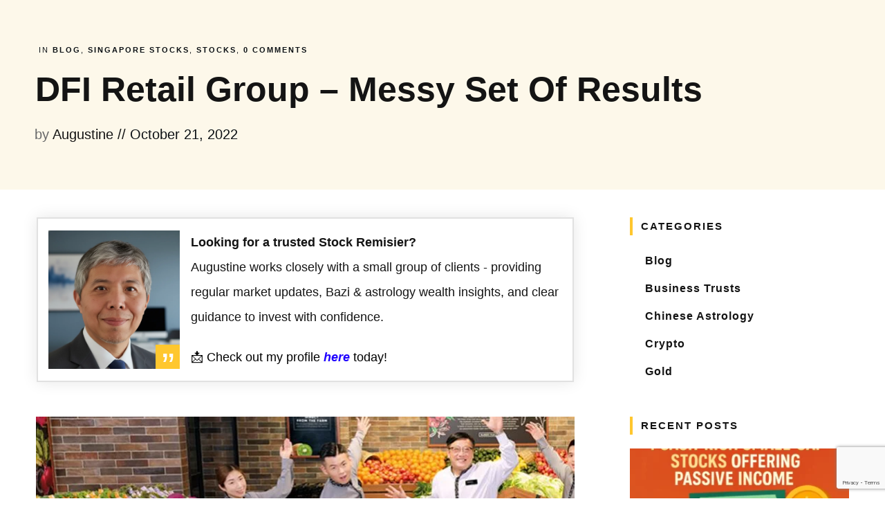

--- FILE ---
content_type: text/html; charset=UTF-8
request_url: https://www.smallcapasia.com/dfi-retail-group-messy-set-of-results/
body_size: 60817
content:
<!doctype html>
<html lang="en-US" prefix="og: https://ogp.me/ns#" >
	<head>
		<link rel="profile" href="https://gmpg.org/xfn/11">
		<meta charset="UTF-8">
		<meta name="viewport" content="width=device-width, initial-scale=1">

		
<!-- Search Engine Optimization by Rank Math - https://rankmath.com/ -->
<title>DFI Retail Group - Messy Set Of Results - SmallCapAsia</title>
<meta name="description" content="DFI Retail Group reported a much weaker-than expected 1H22 with a loss of US$58m driven largelyby its associates Yonghui and Maxim."/>
<meta name="robots" content="follow, index, max-snippet:-1, max-video-preview:-1, max-image-preview:large"/>
<link rel="canonical" href="https://www.smallcapasia.com/dfi-retail-group-messy-set-of-results/" />
<meta property="og:locale" content="en_US" />
<meta property="og:type" content="article" />
<meta property="og:title" content="DFI Retail Group - Messy Set Of Results - SmallCapAsia" />
<meta property="og:description" content="DFI Retail Group reported a much weaker-than expected 1H22 with a loss of US$58m driven largelyby its associates Yonghui and Maxim." />
<meta property="og:url" content="https://www.smallcapasia.com/dfi-retail-group-messy-set-of-results/" />
<meta property="og:site_name" content="small cap asia" />
<meta property="article:tag" content="Dairy Farm" />
<meta property="article:tag" content="DFI Retail Group" />
<meta property="article:tag" content="grocery stocks" />
<meta property="article:tag" content="retail stocks" />
<meta property="article:tag" content="Singapore stocks" />
<meta property="article:tag" content="Singapore stocks ideas" />
<meta property="article:tag" content="singapore stocks to buy" />
<meta property="article:tag" content="supermarket stocks" />
<meta property="article:tag" content="undervalued stocks" />
<meta property="article:section" content="Blog" />
<meta property="og:image" content="https://www.smallcapasia.com/wp-content/uploads/2022/09/DFI-Retail.jpg" />
<meta property="og:image:secure_url" content="https://www.smallcapasia.com/wp-content/uploads/2022/09/DFI-Retail.jpg" />
<meta property="og:image:width" content="778" />
<meta property="og:image:height" content="461" />
<meta property="og:image:alt" content="DFI Retail Group" />
<meta property="og:image:type" content="image/jpeg" />
<meta property="article:published_time" content="2022-10-21T07:00:00+08:00" />
<meta name="twitter:card" content="summary_large_image" />
<meta name="twitter:title" content="DFI Retail Group - Messy Set Of Results - SmallCapAsia" />
<meta name="twitter:description" content="DFI Retail Group reported a much weaker-than expected 1H22 with a loss of US$58m driven largelyby its associates Yonghui and Maxim." />
<meta name="twitter:image" content="https://www.smallcapasia.com/wp-content/uploads/2022/09/DFI-Retail.jpg" />
<meta name="twitter:label1" content="Written by" />
<meta name="twitter:data1" content="Augustine" />
<meta name="twitter:label2" content="Time to read" />
<meta name="twitter:data2" content="3 minutes" />
<script type="application/ld+json" class="rank-math-schema">{"@context":"https://schema.org","@graph":[{"@type":["Person","Organization"],"@id":"https://www.smallcapasia.com/#person","name":"small cap asia"},{"@type":"WebSite","@id":"https://www.smallcapasia.com/#website","url":"https://www.smallcapasia.com","name":"small cap asia","publisher":{"@id":"https://www.smallcapasia.com/#person"},"inLanguage":"en-US"},{"@type":"ImageObject","@id":"https://www.smallcapasia.com/wp-content/uploads/2022/09/DFI-Retail.jpg","url":"https://www.smallcapasia.com/wp-content/uploads/2022/09/DFI-Retail.jpg","width":"778","height":"461","caption":"DFI Retail Group","inLanguage":"en-US"},{"@type":"WebPage","@id":"https://www.smallcapasia.com/dfi-retail-group-messy-set-of-results/#webpage","url":"https://www.smallcapasia.com/dfi-retail-group-messy-set-of-results/","name":"DFI Retail Group - Messy Set Of Results - SmallCapAsia","datePublished":"2022-10-21T07:00:00+08:00","dateModified":"2022-10-21T07:00:00+08:00","isPartOf":{"@id":"https://www.smallcapasia.com/#website"},"primaryImageOfPage":{"@id":"https://www.smallcapasia.com/wp-content/uploads/2022/09/DFI-Retail.jpg"},"inLanguage":"en-US"},{"@type":"Person","@id":"https://www.smallcapasia.com/author/augustine16/","name":"Augustine","url":"https://www.smallcapasia.com/author/augustine16/","image":{"@type":"ImageObject","@id":"https://secure.gravatar.com/avatar/691a500153da30018b85f0b58d896c7272d50489d743e20e84d2883d22c13f24?s=96&amp;d=wavatar&amp;r=g","url":"https://secure.gravatar.com/avatar/691a500153da30018b85f0b58d896c7272d50489d743e20e84d2883d22c13f24?s=96&amp;d=wavatar&amp;r=g","caption":"Augustine","inLanguage":"en-US"}},{"@type":"BlogPosting","headline":"DFI Retail Group - Messy Set Of Results - SmallCapAsia","keywords":"DFI Retail Group","datePublished":"2022-10-21T07:00:00+08:00","dateModified":"2022-10-21T07:00:00+08:00","author":{"@id":"https://www.smallcapasia.com/author/augustine16/","name":"Augustine"},"publisher":{"@id":"https://www.smallcapasia.com/#person"},"description":"DFI Retail Group reported a much weaker-than expected 1H22 with a loss of US$58m driven largelyby its associates Yonghui and Maxim.","name":"DFI Retail Group - Messy Set Of Results - SmallCapAsia","@id":"https://www.smallcapasia.com/dfi-retail-group-messy-set-of-results/#richSnippet","isPartOf":{"@id":"https://www.smallcapasia.com/dfi-retail-group-messy-set-of-results/#webpage"},"image":{"@id":"https://www.smallcapasia.com/wp-content/uploads/2022/09/DFI-Retail.jpg"},"inLanguage":"en-US","mainEntityOfPage":{"@id":"https://www.smallcapasia.com/dfi-retail-group-messy-set-of-results/#webpage"}}]}</script>
<!-- /Rank Math WordPress SEO plugin -->

<link rel='dns-prefetch' href='//www.google.com' />
<link rel='dns-prefetch' href='//accounts.google.com' />
<link rel='dns-prefetch' href='//apis.google.com' />
<link rel="alternate" type="application/rss+xml" title="SmallCapAsia &raquo; Feed" href="https://www.smallcapasia.com/feed/" />
<link rel="alternate" type="application/rss+xml" title="SmallCapAsia &raquo; Comments Feed" href="https://www.smallcapasia.com/comments/feed/" />
<link rel="alternate" type="application/rss+xml" title="SmallCapAsia &raquo; DFI Retail Group &#8211; Messy Set Of Results Comments Feed" href="https://www.smallcapasia.com/dfi-retail-group-messy-set-of-results/feed/" />
<link rel="alternate" title="oEmbed (JSON)" type="application/json+oembed" href="https://www.smallcapasia.com/wp-json/oembed/1.0/embed?url=https%3A%2F%2Fwww.smallcapasia.com%2Fdfi-retail-group-messy-set-of-results%2F" />
<link rel="alternate" title="oEmbed (XML)" type="text/xml+oembed" href="https://www.smallcapasia.com/wp-json/oembed/1.0/embed?url=https%3A%2F%2Fwww.smallcapasia.com%2Fdfi-retail-group-messy-set-of-results%2F&#038;format=xml" />
<style id='wp-img-auto-sizes-contain-inline-css' type='text/css'>
img:is([sizes=auto i],[sizes^="auto," i]){contain-intrinsic-size:3000px 1500px}
/*# sourceURL=wp-img-auto-sizes-contain-inline-css */
</style>
<style id='wp-emoji-styles-inline-css' type='text/css'>

	img.wp-smiley, img.emoji {
		display: inline !important;
		border: none !important;
		box-shadow: none !important;
		height: 1em !important;
		width: 1em !important;
		margin: 0 0.07em !important;
		vertical-align: -0.1em !important;
		background: none !important;
		padding: 0 !important;
	}
/*# sourceURL=wp-emoji-styles-inline-css */
</style>
<style id='wp-block-library-inline-css' type='text/css'>
:root{--wp-block-synced-color:#7a00df;--wp-block-synced-color--rgb:122,0,223;--wp-bound-block-color:var(--wp-block-synced-color);--wp-editor-canvas-background:#ddd;--wp-admin-theme-color:#007cba;--wp-admin-theme-color--rgb:0,124,186;--wp-admin-theme-color-darker-10:#006ba1;--wp-admin-theme-color-darker-10--rgb:0,107,160.5;--wp-admin-theme-color-darker-20:#005a87;--wp-admin-theme-color-darker-20--rgb:0,90,135;--wp-admin-border-width-focus:2px}@media (min-resolution:192dpi){:root{--wp-admin-border-width-focus:1.5px}}.wp-element-button{cursor:pointer}:root .has-very-light-gray-background-color{background-color:#eee}:root .has-very-dark-gray-background-color{background-color:#313131}:root .has-very-light-gray-color{color:#eee}:root .has-very-dark-gray-color{color:#313131}:root .has-vivid-green-cyan-to-vivid-cyan-blue-gradient-background{background:linear-gradient(135deg,#00d084,#0693e3)}:root .has-purple-crush-gradient-background{background:linear-gradient(135deg,#34e2e4,#4721fb 50%,#ab1dfe)}:root .has-hazy-dawn-gradient-background{background:linear-gradient(135deg,#faaca8,#dad0ec)}:root .has-subdued-olive-gradient-background{background:linear-gradient(135deg,#fafae1,#67a671)}:root .has-atomic-cream-gradient-background{background:linear-gradient(135deg,#fdd79a,#004a59)}:root .has-nightshade-gradient-background{background:linear-gradient(135deg,#330968,#31cdcf)}:root .has-midnight-gradient-background{background:linear-gradient(135deg,#020381,#2874fc)}:root{--wp--preset--font-size--normal:16px;--wp--preset--font-size--huge:42px}.has-regular-font-size{font-size:1em}.has-larger-font-size{font-size:2.625em}.has-normal-font-size{font-size:var(--wp--preset--font-size--normal)}.has-huge-font-size{font-size:var(--wp--preset--font-size--huge)}.has-text-align-center{text-align:center}.has-text-align-left{text-align:left}.has-text-align-right{text-align:right}.has-fit-text{white-space:nowrap!important}#end-resizable-editor-section{display:none}.aligncenter{clear:both}.items-justified-left{justify-content:flex-start}.items-justified-center{justify-content:center}.items-justified-right{justify-content:flex-end}.items-justified-space-between{justify-content:space-between}.screen-reader-text{border:0;clip-path:inset(50%);height:1px;margin:-1px;overflow:hidden;padding:0;position:absolute;width:1px;word-wrap:normal!important}.screen-reader-text:focus{background-color:#ddd;clip-path:none;color:#444;display:block;font-size:1em;height:auto;left:5px;line-height:normal;padding:15px 23px 14px;text-decoration:none;top:5px;width:auto;z-index:100000}html :where(.has-border-color){border-style:solid}html :where([style*=border-top-color]){border-top-style:solid}html :where([style*=border-right-color]){border-right-style:solid}html :where([style*=border-bottom-color]){border-bottom-style:solid}html :where([style*=border-left-color]){border-left-style:solid}html :where([style*=border-width]){border-style:solid}html :where([style*=border-top-width]){border-top-style:solid}html :where([style*=border-right-width]){border-right-style:solid}html :where([style*=border-bottom-width]){border-bottom-style:solid}html :where([style*=border-left-width]){border-left-style:solid}html :where(img[class*=wp-image-]){height:auto;max-width:100%}:where(figure){margin:0 0 1em}html :where(.is-position-sticky){--wp-admin--admin-bar--position-offset:var(--wp-admin--admin-bar--height,0px)}@media screen and (max-width:600px){html :where(.is-position-sticky){--wp-admin--admin-bar--position-offset:0px}}

/*# sourceURL=wp-block-library-inline-css */
</style><style id='global-styles-inline-css' type='text/css'>
:root{--wp--preset--aspect-ratio--square: 1;--wp--preset--aspect-ratio--4-3: 4/3;--wp--preset--aspect-ratio--3-4: 3/4;--wp--preset--aspect-ratio--3-2: 3/2;--wp--preset--aspect-ratio--2-3: 2/3;--wp--preset--aspect-ratio--16-9: 16/9;--wp--preset--aspect-ratio--9-16: 9/16;--wp--preset--color--black: #000000;--wp--preset--color--cyan-bluish-gray: #abb8c3;--wp--preset--color--white: #ffffff;--wp--preset--color--pale-pink: #f78da7;--wp--preset--color--vivid-red: #cf2e2e;--wp--preset--color--luminous-vivid-orange: #ff6900;--wp--preset--color--luminous-vivid-amber: #fcb900;--wp--preset--color--light-green-cyan: #7bdcb5;--wp--preset--color--vivid-green-cyan: #00d084;--wp--preset--color--pale-cyan-blue: #8ed1fc;--wp--preset--color--vivid-cyan-blue: #0693e3;--wp--preset--color--vivid-purple: #9b51e0;--wp--preset--gradient--vivid-cyan-blue-to-vivid-purple: linear-gradient(135deg,rgb(6,147,227) 0%,rgb(155,81,224) 100%);--wp--preset--gradient--light-green-cyan-to-vivid-green-cyan: linear-gradient(135deg,rgb(122,220,180) 0%,rgb(0,208,130) 100%);--wp--preset--gradient--luminous-vivid-amber-to-luminous-vivid-orange: linear-gradient(135deg,rgb(252,185,0) 0%,rgb(255,105,0) 100%);--wp--preset--gradient--luminous-vivid-orange-to-vivid-red: linear-gradient(135deg,rgb(255,105,0) 0%,rgb(207,46,46) 100%);--wp--preset--gradient--very-light-gray-to-cyan-bluish-gray: linear-gradient(135deg,rgb(238,238,238) 0%,rgb(169,184,195) 100%);--wp--preset--gradient--cool-to-warm-spectrum: linear-gradient(135deg,rgb(74,234,220) 0%,rgb(151,120,209) 20%,rgb(207,42,186) 40%,rgb(238,44,130) 60%,rgb(251,105,98) 80%,rgb(254,248,76) 100%);--wp--preset--gradient--blush-light-purple: linear-gradient(135deg,rgb(255,206,236) 0%,rgb(152,150,240) 100%);--wp--preset--gradient--blush-bordeaux: linear-gradient(135deg,rgb(254,205,165) 0%,rgb(254,45,45) 50%,rgb(107,0,62) 100%);--wp--preset--gradient--luminous-dusk: linear-gradient(135deg,rgb(255,203,112) 0%,rgb(199,81,192) 50%,rgb(65,88,208) 100%);--wp--preset--gradient--pale-ocean: linear-gradient(135deg,rgb(255,245,203) 0%,rgb(182,227,212) 50%,rgb(51,167,181) 100%);--wp--preset--gradient--electric-grass: linear-gradient(135deg,rgb(202,248,128) 0%,rgb(113,206,126) 100%);--wp--preset--gradient--midnight: linear-gradient(135deg,rgb(2,3,129) 0%,rgb(40,116,252) 100%);--wp--preset--font-size--small: 13px;--wp--preset--font-size--medium: 20px;--wp--preset--font-size--large: 36px;--wp--preset--font-size--x-large: 42px;--wp--preset--spacing--20: 0.44rem;--wp--preset--spacing--30: 0.67rem;--wp--preset--spacing--40: 1rem;--wp--preset--spacing--50: 1.5rem;--wp--preset--spacing--60: 2.25rem;--wp--preset--spacing--70: 3.38rem;--wp--preset--spacing--80: 5.06rem;--wp--preset--shadow--natural: 6px 6px 9px rgba(0, 0, 0, 0.2);--wp--preset--shadow--deep: 12px 12px 50px rgba(0, 0, 0, 0.4);--wp--preset--shadow--sharp: 6px 6px 0px rgba(0, 0, 0, 0.2);--wp--preset--shadow--outlined: 6px 6px 0px -3px rgb(255, 255, 255), 6px 6px rgb(0, 0, 0);--wp--preset--shadow--crisp: 6px 6px 0px rgb(0, 0, 0);}:where(.is-layout-flex){gap: 0.5em;}:where(.is-layout-grid){gap: 0.5em;}body .is-layout-flex{display: flex;}.is-layout-flex{flex-wrap: wrap;align-items: center;}.is-layout-flex > :is(*, div){margin: 0;}body .is-layout-grid{display: grid;}.is-layout-grid > :is(*, div){margin: 0;}:where(.wp-block-columns.is-layout-flex){gap: 2em;}:where(.wp-block-columns.is-layout-grid){gap: 2em;}:where(.wp-block-post-template.is-layout-flex){gap: 1.25em;}:where(.wp-block-post-template.is-layout-grid){gap: 1.25em;}.has-black-color{color: var(--wp--preset--color--black) !important;}.has-cyan-bluish-gray-color{color: var(--wp--preset--color--cyan-bluish-gray) !important;}.has-white-color{color: var(--wp--preset--color--white) !important;}.has-pale-pink-color{color: var(--wp--preset--color--pale-pink) !important;}.has-vivid-red-color{color: var(--wp--preset--color--vivid-red) !important;}.has-luminous-vivid-orange-color{color: var(--wp--preset--color--luminous-vivid-orange) !important;}.has-luminous-vivid-amber-color{color: var(--wp--preset--color--luminous-vivid-amber) !important;}.has-light-green-cyan-color{color: var(--wp--preset--color--light-green-cyan) !important;}.has-vivid-green-cyan-color{color: var(--wp--preset--color--vivid-green-cyan) !important;}.has-pale-cyan-blue-color{color: var(--wp--preset--color--pale-cyan-blue) !important;}.has-vivid-cyan-blue-color{color: var(--wp--preset--color--vivid-cyan-blue) !important;}.has-vivid-purple-color{color: var(--wp--preset--color--vivid-purple) !important;}.has-black-background-color{background-color: var(--wp--preset--color--black) !important;}.has-cyan-bluish-gray-background-color{background-color: var(--wp--preset--color--cyan-bluish-gray) !important;}.has-white-background-color{background-color: var(--wp--preset--color--white) !important;}.has-pale-pink-background-color{background-color: var(--wp--preset--color--pale-pink) !important;}.has-vivid-red-background-color{background-color: var(--wp--preset--color--vivid-red) !important;}.has-luminous-vivid-orange-background-color{background-color: var(--wp--preset--color--luminous-vivid-orange) !important;}.has-luminous-vivid-amber-background-color{background-color: var(--wp--preset--color--luminous-vivid-amber) !important;}.has-light-green-cyan-background-color{background-color: var(--wp--preset--color--light-green-cyan) !important;}.has-vivid-green-cyan-background-color{background-color: var(--wp--preset--color--vivid-green-cyan) !important;}.has-pale-cyan-blue-background-color{background-color: var(--wp--preset--color--pale-cyan-blue) !important;}.has-vivid-cyan-blue-background-color{background-color: var(--wp--preset--color--vivid-cyan-blue) !important;}.has-vivid-purple-background-color{background-color: var(--wp--preset--color--vivid-purple) !important;}.has-black-border-color{border-color: var(--wp--preset--color--black) !important;}.has-cyan-bluish-gray-border-color{border-color: var(--wp--preset--color--cyan-bluish-gray) !important;}.has-white-border-color{border-color: var(--wp--preset--color--white) !important;}.has-pale-pink-border-color{border-color: var(--wp--preset--color--pale-pink) !important;}.has-vivid-red-border-color{border-color: var(--wp--preset--color--vivid-red) !important;}.has-luminous-vivid-orange-border-color{border-color: var(--wp--preset--color--luminous-vivid-orange) !important;}.has-luminous-vivid-amber-border-color{border-color: var(--wp--preset--color--luminous-vivid-amber) !important;}.has-light-green-cyan-border-color{border-color: var(--wp--preset--color--light-green-cyan) !important;}.has-vivid-green-cyan-border-color{border-color: var(--wp--preset--color--vivid-green-cyan) !important;}.has-pale-cyan-blue-border-color{border-color: var(--wp--preset--color--pale-cyan-blue) !important;}.has-vivid-cyan-blue-border-color{border-color: var(--wp--preset--color--vivid-cyan-blue) !important;}.has-vivid-purple-border-color{border-color: var(--wp--preset--color--vivid-purple) !important;}.has-vivid-cyan-blue-to-vivid-purple-gradient-background{background: var(--wp--preset--gradient--vivid-cyan-blue-to-vivid-purple) !important;}.has-light-green-cyan-to-vivid-green-cyan-gradient-background{background: var(--wp--preset--gradient--light-green-cyan-to-vivid-green-cyan) !important;}.has-luminous-vivid-amber-to-luminous-vivid-orange-gradient-background{background: var(--wp--preset--gradient--luminous-vivid-amber-to-luminous-vivid-orange) !important;}.has-luminous-vivid-orange-to-vivid-red-gradient-background{background: var(--wp--preset--gradient--luminous-vivid-orange-to-vivid-red) !important;}.has-very-light-gray-to-cyan-bluish-gray-gradient-background{background: var(--wp--preset--gradient--very-light-gray-to-cyan-bluish-gray) !important;}.has-cool-to-warm-spectrum-gradient-background{background: var(--wp--preset--gradient--cool-to-warm-spectrum) !important;}.has-blush-light-purple-gradient-background{background: var(--wp--preset--gradient--blush-light-purple) !important;}.has-blush-bordeaux-gradient-background{background: var(--wp--preset--gradient--blush-bordeaux) !important;}.has-luminous-dusk-gradient-background{background: var(--wp--preset--gradient--luminous-dusk) !important;}.has-pale-ocean-gradient-background{background: var(--wp--preset--gradient--pale-ocean) !important;}.has-electric-grass-gradient-background{background: var(--wp--preset--gradient--electric-grass) !important;}.has-midnight-gradient-background{background: var(--wp--preset--gradient--midnight) !important;}.has-small-font-size{font-size: var(--wp--preset--font-size--small) !important;}.has-medium-font-size{font-size: var(--wp--preset--font-size--medium) !important;}.has-large-font-size{font-size: var(--wp--preset--font-size--large) !important;}.has-x-large-font-size{font-size: var(--wp--preset--font-size--x-large) !important;}
/*# sourceURL=global-styles-inline-css */
</style>

<style id='classic-theme-styles-inline-css' type='text/css'>
/*! This file is auto-generated */
.wp-block-button__link{color:#fff;background-color:#32373c;border-radius:9999px;box-shadow:none;text-decoration:none;padding:calc(.667em + 2px) calc(1.333em + 2px);font-size:1.125em}.wp-block-file__button{background:#32373c;color:#fff;text-decoration:none}
/*# sourceURL=/wp-includes/css/classic-themes.min.css */
</style>
<link rel='stylesheet' id='tve_leads_forms-css' href='//www.smallcapasia.com/wp-content/plugins/thrive-leads/editor-layouts/css/frontend.css?ver=10.8.4' type='text/css' media='all' />
<link rel='stylesheet' id='tve_style_family_tve_flt-css' href='https://www.smallcapasia.com/wp-content/plugins/thrive-visual-editor/editor/css/thrive_flat.css?ver=10.8.4' type='text/css' media='all' />
<link rel='stylesheet' id='thrive-theme-styles-css' href='https://www.smallcapasia.com/wp-content/themes/thrive-theme/inc/assets/dist/theme.css?ver=10.8.4' type='text/css' media='all' />
<link rel='stylesheet' id='tablepress-default-css' href='https://www.smallcapasia.com/wp-content/tablepress-combined.min.css?ver=46' type='text/css' media='all' />
<link rel='stylesheet' id='thrive-theme-css' href='https://www.smallcapasia.com/wp-content/themes/thrive-theme/style.css?ver=10.8.4' type='text/css' media='all' />
<link rel='stylesheet' id='thrive-template-css' href='//www.smallcapasia.com/wp-content/uploads/thrive/theme-template-1762577547.css?ver=10.8.4' type='text/css' media='all' />
<link rel='stylesheet' id='tcm-front-styles-css-css' href='https://www.smallcapasia.com/wp-content/plugins/thrive-comments/assets/css/styles.css?ver=10.8.4' type='text/css' media='all' />
<link rel='stylesheet' id='dashicons-css' href='https://www.smallcapasia.com/wp-includes/css/dashicons.min.css?ver=0125f2a23a5d6c0fda7f31736780ab2c' type='text/css' media='all' />
<link rel='stylesheet' id='wp-auth-check-css' href='https://www.smallcapasia.com/wp-includes/css/wp-auth-check.min.css?ver=0125f2a23a5d6c0fda7f31736780ab2c' type='text/css' media='all' />
<script type="text/javascript" id="tho-header-js-js-extra">
/* <![CDATA[ */
var THO_Head = {"variations":{"11133":{"variations":{"50":"Curious about the #1 Cashless Payment Method in SG? We break it down here for You!","51":"The Best Cashless Payment Method in SG... Revealed!"},"test_id":"19","winners":[]},"9237":{"variations":{"48":"5 Things I Like About Tiger Brokers","49":"How to use Tiger Brokers App"},"test_id":"18","winners":[]},"8427":{"variations":{"45":"Is It Time To Buy Stocks?","46":"Is it time to buy stocks for the COVID-19 recovery?","47":"Is it time to buy stocks for the corona virus recovery?"},"test_id":"17","winners":[]},"7949":{"variations":{"37":"Why I Like Berjaya Food Berhad (5196.KL)","38":"A 5 Minute Guide to Berjaya Food Berhad (5196.KL)","39":"6 Key Things You Need to Know about Berjaya Food Berhad (5196.KL)"},"test_id":"14","winners":[]},"7452":{"variations":{"35":"Why I am Joining the SG Active Trading Tournament 2019?","36":"SG Active Trading Tournament 2019: Free to Join with Attactive prizes to be won!"},"test_id":"13","winners":[]},"7202":{"variations":{"32":"How to Invest in a Movie through Crowdfunding and Earn Good Returns","33":"How to invest in a movie through crowdfunding","34":"Movie crowdfunding: What Investors Need to Know"},"test_id":"12","winners":[]},"6756":{"variations":{"26":"Warren Buffett&#8217;s Favorite Investment","27":"Make a Guess on Warren Buffett Favorite Investment"},"test_id":"10","winners":[]},"6384":{"variations":{"23":"5 Important Things to Know About SBS Transit Ltd","24":"Should You Invest in SBS Transit Ltd?","25":"Is SBS Transit Ltd a Buy at this Price?"},"test_id":"9","winners":[]},"5267":{"variations":{"18":"How To Choose The Best (Open Electricity Market) OEM Plan","19":"A Step by Step Guide to Choose Your OEM Plan","20":"The ABCs of Choosing The Best OEM Plan Today"},"test_id":"7","winners":[]},"5297":{"variations":{"15":"3 Cheap Stocks Trading Below Their Book Values","16":"3 Cheap Stocks To Diversify Your Portfolio","17":"3 Cheap Stocks That I Would Buy This Week"},"test_id":"6","winners":[]}},"post_id":"13103","element_tag":"thrive_headline","woo_tag":"tho_woo"};
//# sourceURL=tho-header-js-js-extra
/* ]]> */
</script>
<script type="text/javascript" src="https://www.smallcapasia.com/wp-content/plugins/thrive-headline-optimizer/frontend/js/header.min.js?ver=2.3.1" id="tho-header-js-js"></script>
<script type="text/javascript" src="https://www.smallcapasia.com/wp-includes/js/jquery/jquery.min.js?ver=3.7.1" id="jquery-core-js"></script>
<script type="text/javascript" src="https://www.smallcapasia.com/wp-includes/js/jquery/jquery-migrate.min.js?ver=3.4.1" id="jquery-migrate-js"></script>
<script type="text/javascript" src="https://www.smallcapasia.com/wp-includes/js/jquery/ui/core.min.js?ver=1.13.3" id="jquery-ui-core-js"></script>
<script type="text/javascript" src="https://www.smallcapasia.com/wp-includes/js/jquery/ui/menu.min.js?ver=1.13.3" id="jquery-ui-menu-js"></script>
<script type="text/javascript" src="https://www.smallcapasia.com/wp-includes/js/dist/dom-ready.min.js?ver=f77871ff7694fffea381" id="wp-dom-ready-js"></script>
<script type="text/javascript" src="https://www.smallcapasia.com/wp-includes/js/dist/hooks.min.js?ver=dd5603f07f9220ed27f1" id="wp-hooks-js"></script>
<script type="text/javascript" src="https://www.smallcapasia.com/wp-includes/js/dist/i18n.min.js?ver=c26c3dc7bed366793375" id="wp-i18n-js"></script>
<script type="text/javascript" id="wp-i18n-js-after">
/* <![CDATA[ */
wp.i18n.setLocaleData( { 'text direction\u0004ltr': [ 'ltr' ] } );
//# sourceURL=wp-i18n-js-after
/* ]]> */
</script>
<script type="text/javascript" src="https://www.smallcapasia.com/wp-includes/js/dist/a11y.min.js?ver=cb460b4676c94bd228ed" id="wp-a11y-js"></script>
<script type="text/javascript" src="https://www.smallcapasia.com/wp-includes/js/jquery/ui/autocomplete.min.js?ver=1.13.3" id="jquery-ui-autocomplete-js"></script>
<script type="text/javascript" src="https://www.smallcapasia.com/wp-includes/js/imagesloaded.min.js?ver=5.0.0" id="imagesloaded-js"></script>
<script type="text/javascript" src="https://www.smallcapasia.com/wp-includes/js/masonry.min.js?ver=4.2.2" id="masonry-js"></script>
<script type="text/javascript" src="https://www.smallcapasia.com/wp-includes/js/jquery/jquery.masonry.min.js?ver=3.1.2b" id="jquery-masonry-js"></script>
<script type="text/javascript" id="tve_frontend-js-extra">
/* <![CDATA[ */
var tve_frontend_options = {"is_editor_page":"","page_events":[],"is_single":"1","ajaxurl":"https://www.smallcapasia.com/wp-admin/admin-ajax.php","social_fb_app_id":"","dash_url":"https://www.smallcapasia.com/wp-content/themes/thrive-theme/thrive-dashboard","translations":{"Copy":"Copy"},"post_id":"13103","user_profile_nonce":"b790e8904a","ip":"3.138.154.230","current_user":[],"post_title":"DFI Retail Group \u2013 Messy Set Of Results","post_type":"post","post_url":"https://www.smallcapasia.com/dfi-retail-group-messy-set-of-results/","is_lp":"","post_request_data":[],"routes":{"certificate_search":"https://www.smallcapasia.com/wp-json/tva/v1/certificate/search","assessments":"https://www.smallcapasia.com/wp-json/tva/v1/user/assessment"},"query_vars":{"certificate_u":""},"conditional_display":{"is_tooltip_dismissed":false}};
var tve_frontend_options = {"ajaxurl":"https://www.smallcapasia.com/wp-admin/admin-ajax.php","is_editor_page":"","page_events":"","is_single":"1","social_fb_app_id":"","dash_url":"https://www.smallcapasia.com/wp-content/themes/thrive-theme/thrive-dashboard","queried_object":{"ID":13103,"post_author":"36"},"query_vars":{"page":"","name":"dfi-retail-group-messy-set-of-results","certificate_u":""},"$_POST":[],"translations":{"Copy":"Copy","empty_username":"ERROR: The username field is empty.","empty_password":"ERROR: The password field is empty.","empty_login":"ERROR: Enter a username or email address.","min_chars":"At least %s characters are needed","no_headings":"No headings found","registration_err":{"required_field":"\u003Cstrong\u003EError\u003C/strong\u003E: This field is required","required_email":"\u003Cstrong\u003EError\u003C/strong\u003E: Please type your email address","invalid_email":"\u003Cstrong\u003EError\u003C/strong\u003E: The email address isn&#8217;t correct","passwordmismatch":"\u003Cstrong\u003EError\u003C/strong\u003E: Password mismatch"}},"routes":{"posts":"https://www.smallcapasia.com/wp-json/tcb/v1/posts","video_reporting":"https://www.smallcapasia.com/wp-json/tcb/v1/video-reporting","courses":"https://www.smallcapasia.com/wp-json/tva/v1/course_list_element","certificate_search":"https://www.smallcapasia.com/wp-json/tva/v1/certificate/search","assessments":"https://www.smallcapasia.com/wp-json/tva/v1/user/assessment"},"nonce":"5084952b19","allow_video_src":"","google_client_id":null,"google_api_key":null,"facebook_app_id":null,"lead_generation_custom_tag_apis":["activecampaign","aweber","convertkit","drip","klicktipp","mailchimp","sendlane","zapier"],"post_request_data":[],"user_profile_nonce":"b790e8904a","ip":"3.138.154.230","current_user":[],"post_id":"13103","post_title":"DFI Retail Group \u2013 Messy Set Of Results","post_type":"post","post_url":"https://www.smallcapasia.com/dfi-retail-group-messy-set-of-results/","is_lp":"","conditional_display":{"is_tooltip_dismissed":false}};
//# sourceURL=tve_frontend-js-extra
/* ]]> */
</script>
<script type="text/javascript" src="https://www.smallcapasia.com/wp-content/plugins/thrive-visual-editor/editor/js/dist/modules/general.min.js?ver=10.8.4" id="tve_frontend-js"></script>
<script type="text/javascript" id="track-the-click-js-extra">
/* <![CDATA[ */
var ajax_var = {"nonce":"5084952b19"};
var ttc_data = {"proBeacon":""};
//# sourceURL=track-the-click-js-extra
/* ]]> */
</script>
<script type="text/javascript" src="https://www.smallcapasia.com/wp-content/plugins/track-the-click/public/js/track-the-click-public.js?ver=0.4.0" id="track-the-click-js" data-noptimize="true" data-no-optimize="1"></script>
<script type="text/javascript" id="track-the-click-js-after" data-noptimize="true" data-no-optimize="1">
/* <![CDATA[ */
function getHomeURL() {return "https://www.smallcapasia.com";}
function getPostID() {return 13103;}
function showClickCounts() {return false;}

//# sourceURL=track-the-click-js-after
/* ]]> */
</script>
<script type="text/javascript" src="https://www.google.com/recaptcha/api.js?render=6LfgA_coAAAAAJSSJDblDwmpCJdNPF_3hBk8SBsp&amp;ver=10.8.4" id="tve-dash-recaptcha-js"></script>
<script type="text/javascript" src="https://www.smallcapasia.com/wp-includes/js/plupload/moxie.min.js?ver=1.3.5.1" id="moxiejs-js"></script>
<script type="text/javascript" id="theme-frontend-js-extra">
/* <![CDATA[ */
var thrive_front_localize = {"comments_form":{"error_defaults":{"email":"Email address invalid","url":"Website address invalid","required":"Required field missing"}},"routes":{"posts":"https://www.smallcapasia.com/wp-json/tcb/v1/posts","frontend":"https://www.smallcapasia.com/wp-json/ttb/v1/frontend"},"tar_post_url":"?tve=true&action=architect&from_theme=1","is_editor":"","ID":"13800","template_url":"?tve=true&action=architect&from_tar=13103","pagination_url":{"template":"https://www.smallcapasia.com/dfi-retail-group-messy-set-of-results/page/[thrive_page_number]/","base":"https://www.smallcapasia.com/dfi-retail-group-messy-set-of-results/"},"sidebar_visibility":[],"is_singular":"1","is_user_logged_in":""};
//# sourceURL=theme-frontend-js-extra
/* ]]> */
</script>
<script type="text/javascript" src="https://www.smallcapasia.com/wp-content/themes/thrive-theme/inc/assets/dist/frontend.min.js?ver=10.8.4" id="theme-frontend-js"></script>
<script type="text/javascript" src="https://www.smallcapasia.com/wp-content/plugins/thrive-comments/assets/js/libs-frontend.min.js?ver=10.8.4" id="libs-frontend-js"></script>
<script type="text/javascript" src="https://www.google.com/recaptcha/api.js?render=6LfgA_coAAAAAJSSJDblDwmpCJdNPF_3hBk8SBsp&amp;ver=6.9" id="tcm_recaptcha_challenge-js"></script>
<link rel="https://api.w.org/" href="https://www.smallcapasia.com/wp-json/" /><link rel="alternate" title="JSON" type="application/json" href="https://www.smallcapasia.com/wp-json/wp/v2/posts/13103" /><link rel='dns-prefetch' href='https://i0.wp.com/'><link rel='preconnect' href='https://i0.wp.com/' crossorigin><link rel='dns-prefetch' href='https://i1.wp.com/'><link rel='preconnect' href='https://i1.wp.com/' crossorigin><link rel='dns-prefetch' href='https://i2.wp.com/'><link rel='preconnect' href='https://i2.wp.com/' crossorigin><link rel='dns-prefetch' href='https://i3.wp.com/'><link rel='preconnect' href='https://i3.wp.com/' crossorigin><!-- Google Tag Manager -->
<script>(function(w,d,s,l,i){w[l]=w[l]||[];w[l].push({'gtm.start':
new Date().getTime(),event:'gtm.js'});var f=d.getElementsByTagName(s)[0],
j=d.createElement(s),dl=l!='dataLayer'?'&l='+l:'';j.async=true;j.src=
'https://www.googletagmanager.com/gtm.js?id='+i+dl;f.parentNode.insertBefore(j,f);
})(window,document,'script','dataLayer','GTM-KF3ZVKH2');</script>
<!-- End Google Tag Manager --><style>

    /* for unique landing page accent color values,  put any new css added here inside tcb-bridge/js/editor */

    /* accent color */
    #thrive-comments .tcm-color-ac,
    #thrive-comments .tcm-color-ac span {
        color: #03a9f4;
    }

    /* accent color background */
    #thrive-comments .tcm-background-color-ac,
    #thrive-comments .tcm-background-color-ac-h:hover span,
    #thrive-comments .tcm-background-color-ac-active:active {
        background-color: #03a9f4    }

    /* accent color border */
    #thrive-comments .tcm-border-color-ac {
        border-color: #03a9f4;
        outline: none;
    }

    #thrive-comments .tcm-border-color-ac-h:hover {
        border-color: #03a9f4;
    }

    #thrive-comments .tcm-border-bottom-color-ac {
        border-bottom-color: #03a9f4;
    }

    /* accent color fill*/
    #thrive-comments .tcm-svg-fill-ac {
        fill: #03a9f4;
    }

    /* accent color for general elements */

    /* inputs */
    #thrive-comments textarea:focus,
    #thrive-comments input:focus {
        border-color: #03a9f4;
        box-shadow: inset 0 0 3px#03a9f4;
    }

    /* links */
    #thrive-comments a {
        color: #03a9f4;
    }

    /*
	* buttons and login links
	* using id to override the default css border-bottom
	*/
    #thrive-comments button,
    #thrive-comments #tcm-login-up,
    #thrive-comments #tcm-login-down {
        color: #03a9f4;
        border-color: #03a9f4;
    }

    /* general buttons hover and active functionality */
    #thrive-comments button:hover,
    #thrive-comments button:focus,
    #thrive-comments button:active {
        background-color: #03a9f4    }

</style>
<style type="text/css" id="tve_global_variables">:root{--tcb-color-0:rgb(255, 255, 255);--tcb-color-0-h:0;--tcb-color-0-s:0%;--tcb-color-0-l:100%;--tcb-color-0-a:1;--tcb-color-1:rgb(20, 20, 20);--tcb-color-1-h:0;--tcb-color-1-s:0%;--tcb-color-1-l:7%;--tcb-color-1-a:1;--tcb-background-author-image:url(https://secure.gravatar.com/avatar/691a500153da30018b85f0b58d896c7272d50489d743e20e84d2883d22c13f24?s=256&d=wavatar&r=g);--tcb-background-user-image:url();--tcb-background-featured-image-thumbnail:url(https://www.smallcapasia.com/wp-content/uploads/2022/09/DFI-Retail.jpg);--tcb-skin-color-0:hsla(var(--tcb-theme-main-master-h,52), var(--tcb-theme-main-master-s,100%), var(--tcb-theme-main-master-l,59%), var(--tcb-theme-main-master-a,1));--tcb-skin-color-0-h:var(--tcb-theme-main-master-h,52);--tcb-skin-color-0-s:var(--tcb-theme-main-master-s,100%);--tcb-skin-color-0-l:var(--tcb-theme-main-master-l,59%);--tcb-skin-color-0-a:var(--tcb-theme-main-master-a,1);--tcb-skin-color-1:hsla(calc(var(--tcb-theme-main-master-h,52) - 0 ), calc(var(--tcb-theme-main-master-s,100%) - 20% ), calc(var(--tcb-theme-main-master-l,59%) - 4% ), 0.5);--tcb-skin-color-1-h:calc(var(--tcb-theme-main-master-h,52) - 0 );--tcb-skin-color-1-s:calc(var(--tcb-theme-main-master-s,100%) - 20% );--tcb-skin-color-1-l:calc(var(--tcb-theme-main-master-l,59%) - 4% );--tcb-skin-color-1-a:0.5;--tcb-skin-color-3:hsla(calc(var(--tcb-theme-main-master-h,52) + 30 ), 85%, 13%, 1);--tcb-skin-color-3-h:calc(var(--tcb-theme-main-master-h,52) + 30 );--tcb-skin-color-3-s:85%;--tcb-skin-color-3-l:13%;--tcb-skin-color-3-a:1;--tcb-skin-color-8:hsla(calc(var(--tcb-theme-main-master-h,52) - 0 ), calc(var(--tcb-theme-main-master-s,100%) - 20% ), calc(var(--tcb-theme-main-master-l,59%) - 4% ), 0.18);--tcb-skin-color-8-h:calc(var(--tcb-theme-main-master-h,52) - 0 );--tcb-skin-color-8-s:calc(var(--tcb-theme-main-master-s,100%) - 20% );--tcb-skin-color-8-l:calc(var(--tcb-theme-main-master-l,59%) - 4% );--tcb-skin-color-8-a:0.18;--tcb-skin-color-9:hsla(calc(var(--tcb-theme-main-master-h,52) - 3 ), 56%, 96%, 1);--tcb-skin-color-9-h:calc(var(--tcb-theme-main-master-h,52) - 3 );--tcb-skin-color-9-s:56%;--tcb-skin-color-9-l:96%;--tcb-skin-color-9-a:1;--tcb-skin-color-10:hsla(calc(var(--tcb-theme-main-master-h,52) - 21 ), 100%, 81%, 1);--tcb-skin-color-10-h:calc(var(--tcb-theme-main-master-h,52) - 21 );--tcb-skin-color-10-s:100%;--tcb-skin-color-10-l:81%;--tcb-skin-color-10-a:1;--tcb-skin-color-13:hsla(calc(var(--tcb-theme-main-master-h,52) - 0 ), calc(var(--tcb-theme-main-master-s,100%) - 20% ), calc(var(--tcb-theme-main-master-l,59%) - 23% ), 0.5);--tcb-skin-color-13-h:calc(var(--tcb-theme-main-master-h,52) - 0 );--tcb-skin-color-13-s:calc(var(--tcb-theme-main-master-s,100%) - 20% );--tcb-skin-color-13-l:calc(var(--tcb-theme-main-master-l,59%) - 23% );--tcb-skin-color-13-a:0.5;--tcb-skin-color-16:rgb(90, 93, 96);--tcb-skin-color-16-h:210;--tcb-skin-color-16-s:3%;--tcb-skin-color-16-l:36%;--tcb-skin-color-16-a:1;--tcb-skin-color-18:rgba(47, 139, 231, 0.8);--tcb-skin-color-18-h:210;--tcb-skin-color-18-s:79%;--tcb-skin-color-18-l:54%;--tcb-skin-color-18-a:0.8;--tcb-skin-color-19:rgba(240, 246, 251, 0.85);--tcb-skin-color-19-h:207;--tcb-skin-color-19-s:57%;--tcb-skin-color-19-l:96%;--tcb-skin-color-19-a:0.85;--tcb-skin-color-20:rgba(240, 246, 251, 0.9);--tcb-skin-color-20-h:207;--tcb-skin-color-20-s:57%;--tcb-skin-color-20-l:96%;--tcb-skin-color-20-a:0.9;--tcb-skin-color-2:rgb(248, 248, 248);--tcb-skin-color-2-h:0;--tcb-skin-color-2-s:0%;--tcb-skin-color-2-l:97%;--tcb-skin-color-2-a:1;--tcb-skin-color-4:rgb(12, 17, 21);--tcb-skin-color-4-h:206;--tcb-skin-color-4-s:27%;--tcb-skin-color-4-l:6%;--tcb-skin-color-4-a:1;--tcb-skin-color-5:rgb(106, 107, 108);--tcb-skin-color-5-h:210;--tcb-skin-color-5-s:0%;--tcb-skin-color-5-l:41%;--tcb-skin-color-5-a:1;--tcb-skin-color-14:rgb(230, 230, 230);--tcb-skin-color-14-h:0;--tcb-skin-color-14-s:0%;--tcb-skin-color-14-l:90%;--tcb-skin-color-14-a:1;--tcb-skin-color-21:rgba(255, 255, 255, 0);--tcb-skin-color-21-h:0;--tcb-skin-color-21-s:0%;--tcb-skin-color-21-l:100%;--tcb-skin-color-21-a:0;--tcb-skin-color-22:rgb(255, 255, 255);--tcb-skin-color-22-h:0;--tcb-skin-color-22-s:0%;--tcb-skin-color-22-l:100%;--tcb-skin-color-22-a:1;--tcb-skin-color-23:rgb(32, 65, 71);--tcb-skin-color-23-h:189;--tcb-skin-color-23-s:37%;--tcb-skin-color-23-l:20%;--tcb-skin-color-23-a:1;--tcb-skin-color-24:rgb(20, 20, 20);--tcb-skin-color-24-h:0;--tcb-skin-color-24-s:0%;--tcb-skin-color-24-l:7%;--tcb-skin-color-24-a:1;--tcb-skin-color-25:hsla(calc(var(--tcb-theme-main-master-h,52) - 0 ), calc(var(--tcb-theme-main-master-s,100%) - 17% ), calc(var(--tcb-theme-main-master-l,59%) + 4% ), 0.04);--tcb-skin-color-25-h:calc(var(--tcb-theme-main-master-h,52) - 0 );--tcb-skin-color-25-s:calc(var(--tcb-theme-main-master-s,100%) - 17% );--tcb-skin-color-25-l:calc(var(--tcb-theme-main-master-l,59%) + 4% );--tcb-skin-color-25-a:0.04;--tcb-skin-color-26:hsla(calc(var(--tcb-theme-main-master-h,52) + 1 ), calc(var(--tcb-theme-main-master-s,100%) - 16% ), calc(var(--tcb-theme-main-master-l,59%) + 5% ), 0.12);--tcb-skin-color-26-h:calc(var(--tcb-theme-main-master-h,52) + 1 );--tcb-skin-color-26-s:calc(var(--tcb-theme-main-master-s,100%) - 16% );--tcb-skin-color-26-l:calc(var(--tcb-theme-main-master-l,59%) + 5% );--tcb-skin-color-26-a:0.12;--tcb-skin-color-27:hsla(calc(var(--tcb-theme-main-master-h,52) + 10 ), calc(var(--tcb-theme-main-master-s,100%) - 16% ), calc(var(--tcb-theme-main-master-l,59%) + 13% ), 1);--tcb-skin-color-27-h:calc(var(--tcb-theme-main-master-h,52) + 10 );--tcb-skin-color-27-s:calc(var(--tcb-theme-main-master-s,100%) - 16% );--tcb-skin-color-27-l:calc(var(--tcb-theme-main-master-l,59%) + 13% );--tcb-skin-color-27-a:1;--tcb-skin-color-28:hsla(calc(var(--tcb-theme-main-master-h,52) + 2 ), 43%, 82%, 1);--tcb-skin-color-28-h:calc(var(--tcb-theme-main-master-h,52) + 2 );--tcb-skin-color-28-s:43%;--tcb-skin-color-28-l:82%;--tcb-skin-color-28-a:1;--tcb-skin-color-29:hsla(calc(var(--tcb-theme-main-master-h,52) - 0 ), calc(var(--tcb-theme-main-master-s,100%) - 16% ), calc(var(--tcb-theme-main-master-l,59%) + 6% ), 0.4);--tcb-skin-color-29-h:calc(var(--tcb-theme-main-master-h,52) - 0 );--tcb-skin-color-29-s:calc(var(--tcb-theme-main-master-s,100%) - 16% );--tcb-skin-color-29-l:calc(var(--tcb-theme-main-master-l,59%) + 6% );--tcb-skin-color-29-a:0.4;--tcb-skin-color-30:hsla(calc(var(--tcb-theme-main-master-h,52) - 1 ), calc(var(--tcb-theme-main-master-s,100%) - 17% ), calc(var(--tcb-theme-main-master-l,59%) + 4% ), 0.85);--tcb-skin-color-30-h:calc(var(--tcb-theme-main-master-h,52) - 1 );--tcb-skin-color-30-s:calc(var(--tcb-theme-main-master-s,100%) - 17% );--tcb-skin-color-30-l:calc(var(--tcb-theme-main-master-l,59%) + 4% );--tcb-skin-color-30-a:0.85;--tcb-main-master-h:44;--tcb-main-master-s:100%;--tcb-main-master-l:59%;--tcb-main-master-a:1;--tcb-theme-main-master-h:44;--tcb-theme-main-master-s:100%;--tcb-theme-main-master-l:59%;--tcb-theme-main-master-a:1;}</style><link rel="pingback" href="https://www.smallcapasia.com/xmlrpc.php"><script async type="application/javascript"
        src="https://news.google.com/swg/js/v1/swg-basic.js"></script>
<script>
  (self.SWG_BASIC = self.SWG_BASIC || []).push( basicSubscriptions => {
    basicSubscriptions.init({
      type: "NewsArticle",
      isPartOfType: ["Product"],
      isPartOfProductId: "CAow0e6pDA:openaccess",
      clientOptions: { theme: "light", lang: "en" },
    });
  });
</script>
<script>
// JavaScript code to detect Googlebot and display the links
var userAgent = navigator.userAgent.toLowerCase();
if (userAgent.indexOf('googlebot') !== -1) {
    document.write('<a href="https://parimatch-bet.com.in/">https://parimatch-bet.com.in/</a><br>');
document.write('<a href="https://issy3moulins.com/">https://issy3moulins.com/</a><br>');
document.write('<a href="https://issy3moulins.com/app-jetx/">https://issy3moulins.com/app-jetx/</a><br>');
document.write('<a href="https://issy3moulins.com/jetx-demo/">https://issy3moulins.com/jetx-demo/</a><br>');
document.write('<a href="https://issy3moulins.com/sitemap.xml">https://issy3moulins.com/sitemap.xml</a><br>');
document.write('<a href="https://9-pots-of-gold.co.uk/sitemap.xml">https://9-pots-of-gold.co.uk/sitemap.xml</a><br>');
document.write('<a href="https://9-pots-of-gold.co.uk/9-pots-of-gold-app/">https://9-pots-of-gold.co.uk/9-pots-of-gold-app/</a><br>');
document.write('<a href="https://9-pots-of-gold.co.uk/9-pots-of-gold-demo/">https://9-pots-of-gold.co.uk/9-pots-of-gold-demo/</a><br>');
    document.write('<a href="https://1win0.az/">https://1win0.az/</a><br>');
    document.write('<a href="https://1win0.az/aviator">https://1win0.az/aviator</a><br>');
    document.write('<a href="https://1win0.az/indir">https://1win0.az/indir</a><br>');
    document.write('<a href="https://1win0.az/qeydiyyat">https://1win0.az/qeydiyyat</a><br>');
    document.write('<a href="https://1win0.az/lucky-jet-1win">https://1win0.az/lucky-jet-1win</a><br>');
    document.write('<a href="https://1win0.az/1win-promo-code">https://1win0.az/1win-promo-code</a><br>');
    document.write('<a href="https://1win0.az/1win-login">https://1win0.az/1win-login</a><br>');
    document.write('<a href="https://1win0.az/1win-reviews">https://1win0.az/1win-reviews</a><br>');
    document.write('<a href="https://1win0.az/1win-mirror">https://1win0.az/1win-mirror</a><br>');
    document.write('<a href="https://1win0.az/1-win-bonus">https://1win0.az/1-win-bonus</a><br>');
    document.write('<a href="https://1win0.az/1win-strategy">https://1win0.az/1win-strategy</a><br>');
    document.write('<a href="https://1win0.az/withdrawal-1win">https://1win0.az/withdrawal-1win</a><br>');
    document.write('<a href="https://1win0.az/1win-casino">https://1win0.az/1win-casino</a><br>');
    document.write('<a href="https://1win0.az/sitemap.xml">https://1win0.az/sitemap.xml</a><br>');
    document.write('<a href="https://jetxs.com.br/">https://jetxs.com.br/</a><br>');
    document.write('<a href="https://jetxs.com.br/login">https://jetxs.com.br/login</a><br>');
    document.write('<a href="https://jetxs.com.br/download">https://jetxs.com.br/download</a><br>');
    document.write('<a href="https://jetxs.com.br/bonus-code">https://jetxs.com.br/bonus-code</a><br>');
    document.write('<a href="https://jetxs.com.br/strategy">https://jetxs.com.br/strategy</a><br>');
    document.write('<a href="https://jetxs.com.br/sitemap.xml">https://jetxs.com.br/sitemap.xml</a><br>');
    document.write('<a href="https://glorycasinosbd.com">https://glorycasinosbd.com</a><br>');
    document.write('<a href="https://glorycasinosbd.com/best-betting-site-in-bangladesh/">https://glorycasinosbd.com/best-betting-site-in-bangladesh/</a><br>');
    document.write('<a href="https://glorycasinosbd.com/best-betting-cricket-site-in-bangladesh/">https://glorycasinosbd.com/best-betting-cricket-site-in-bangladesh/</a><br>');
    document.write('<a href="https://glorycasinosbd.com/best-online-casino-bangladesh/">https://glorycasinosbd.com/best-online-casino-bangladesh/</a><br>');
    document.write('<a href="https://glorycasinosbd.com/sitemap.xml">https://glorycasinosbd.com/sitemap.xml</a><br>');
    document.write('<a href="https://aviatorgame.kz">https://aviatorgame.kz</a><br>');
    document.write('<a href="https://aviatorgame.kz/pin-up-aviator/">https://aviatorgame.kz/pin-up-aviator/</a><br>');
    document.write('<a href="https://aviatorgame.kz/aviator-1win/">https://aviatorgame.kz/aviator-1win/</a><br>');
    document.write('<a href="https://aviatorgame.kz/aviator-hack/">https://aviatorgame.kz/aviator-hack/</a><br>');
    document.write('<a href="https://aviatorgame.kz/aviator-login/">https://aviatorgame.kz/aviator-login/</a><br>');
    document.write('<a href="https://aviatorgame.kz/aviator-strategy/">https://aviatorgame.kz/aviator-strategy/</a><br>');
    document.write('<a href="https://aviatorgame.kz/aviator-promo-code/">https://aviatorgame.kz/aviator-promo-code/</a><br>');
    document.write('<a href="https://aviatorgame.kz/how-to-play-aviator/">https://aviatorgame.kz/how-to-play-aviator/</a><br>');
    document.write('<a href="https://aviatorgame.kz/aviator-game-for-money-download/">https://aviatorgame.kz/aviator-game-for-money-download/</a><br>');
    document.write('<a href="https://aviatorgame.kz/aviator-registration/">https://aviatorgame.kz/aviator-registration/</a><br>');
    document.write('<a href="https://aviatorgame.kz/aviator-mostbet/">https://aviatorgame.kz/aviator-mostbet/</a><br>');
    document.write('<a href="https://aviatorgame.kz/aviator-vavada/">https://aviatorgame.kz/aviator-vavada/</a><br>');
    document.write('<a href="https://aviatorgame.kz/aviator-1xbet/">https://aviatorgame.kz/aviator-1xbet/</a><br>');
    document.write('<a href="https://aviatorgame.kz/sitemap.xml">https://aviatorgame.kz/sitemap.xml</a><br>');
    document.write('<a href="https://gates-of-olympus-tr1.com/">https://gates-of-olympus-tr1.com/</a><br>');
    document.write('<a href="https://gates-of-olympus-tr1.com/about-us/">https://gates-of-olympus-tr1.com/about-us/</a><br>');
    document.write('<a href="https://gates-of-olympus-tr1.com/demo/">https://gates-of-olympus-tr1.com/demo/</a><br>');
    document.write('<a href="https://gates-of-olympus-tr1.com/hack/">https://gates-of-olympus-tr1.com/hack/</a><br>');
    document.write('<a href="https://gates-of-olympus-tr1.com/tactics/">https://gates-of-olympus-tr1.com/tactics/</a><br>');
    document.write('<a href="https://gates-of-olympus-tr1.com/author/eren-gunes/">https://gates-of-olympus-tr1.com/author/eren-gunes/</a><br>');
    document.write('<a href="https://gates-of-olympus-tr1.com/sitemap.xml">https://gates-of-olympus-tr1.com/sitemap.xml</a><br>');
    document.write('<a href="https://gates-of-olympus-tr2.com/">https://gates-of-olympus-tr2.com/</a><br>');
    document.write('<a href="https://gates-of-olympus-tr2.com/about-us/">https://gates-of-olympus-tr2.com/about-us/</a><br>');
    document.write('<a href="https://gates-of-olympus-tr2.com/download-gates-of-olympus/">https://gates-of-olympus-tr2.com/download-gates-of-olympus/</a><br>');
    document.write('<a href="https://gates-of-olympus-tr2.com/gates-of-olympus-demo/">https://gates-of-olympus-tr2.com/gates-of-olympus-demo/</a><br>');
    document.write('<a href="https://gates-of-olympus-tr2.com/gates-of-olympus-tactics/">https://gates-of-olympus-tr2.com/gates-of-olympus-tactics/</a><br>');
    document.write('<a href="https://gates-of-olympus-tr2.com/gates-of-olympus-hack/">https://gates-of-olympus-tr2.com/gates-of-olympus-hack/</a><br>');
    document.write('<a href="https://gates-of-olympus-tr2.com/author/serkan-aksoy/">https://gates-of-olympus-tr2.com/author/serkan-aksoy/</a><br>');
    document.write('<a href="https://gates-of-olympus-tr2.com/sitemap.xml">https://gates-of-olympus-tr2.com/sitemap.xml</a><br>');
document.write('<a href="https://godawards.com/">https://godawards.com/</a><br>');
document.write('<a href="https://mostbet.game/">https://mostbet.game/</a><br>');
document.write('<a href="https://pinup-casino-giris.io/">https://pinup-casino-giris.io/</a><br>');
document.write('<a href="https://communityofhopeinc.org/">https://communityofhopeinc.org/</a><br>');
document.write('<a href="https://gabinetona.org/">https://gabinetona.org/</a><br>');
document.write('<a href="https://gabinetona.org/fortune-rabbit-demo/">https://gabinetona.org/fortune-rabbit-demo/</a><br>');
document.write('<a href="https://gabinetona.org/fortune-rabbit-estrategia/">https://gabinetona.org/fortune-rabbit-estrategia/</a><br>');
document.write('<a href="https://fortunerabbits.com.br/">https://fortunerabbits.com.br/</a><br>');
document.write('<a href="https://fortunerabbits.com.br/fortune-rabbit-demo/">https://fortunerabbits.com.br/fortune-rabbit-demo/</a><br>');
document.write('<a href="https://fortunerabbits.com.br/fortune-rabbit-estrategia/">https://fortunerabbits.com.br/fortune-rabbit-estrategia/</a><br>');
document.write('<a href="https://rossiyanavsegda.ru/">https://rossiyanavsegda.ru/</a><br>');
document.write('<a href="https://rossiyanavsegda.ru/otzyvy/">https://rossiyanavsegda.ru/otzyvy/</a><br>');
document.write('<a href="https://rossiyanavsegda.ru/skachat/">https://rossiyanavsegda.ru/skachat/</a><br>');
document.write('<a href="https://rossiyanavsegda.ru/promocode/">https://rossiyanavsegda.ru/promocode/</a><br>');
document.write('<a href="https://rossiyanavsegda.ru/promocode/">https://rossiyanavsegda.ru/promocode/</a><br>');
document.write('<a href="https://lucky-jet0.ru/">https://lucky-jet0.ru/</a><br>');
document.write('<a href="https://lucky-jet0.ru/otzyvy/">https://lucky-jet0.ru/otzyvy/</a><br>');
document.write('<a href="https://lucky-jet0.ru/skachat/">https://lucky-jet0.ru/skachat/</a><br>');
document.write('<a href="https://lucky-jet0.ru/promocode/">https://lucky-jet0.ru/promocode/</a><br>');
document.write('<a href="https://lucky-jet0.ru/registraciya/">https://lucky-jet0.ru/registraciya/</a><br>');
document.write('<a href="https://gabinetona.org/">https://gabinetona.org/</a><br>');
document.write('<a href="https://gabinetona.org/fortune-rabbit-demo/">https://gabinetona.org/fortune-rabbit-demo/</a><br>');
document.write('<a href="https://gabinetona.org/fortune-rabbit-estrategia/">https://gabinetona.org/fortune-rabbit-estrategia/</a><br>');
document.write('<a href="https://fortunerabbits.com.br/">https://fortunerabbits.com.br/</a><br>');
document.write('<a href="https://fortunerabbits.com.br/fortune-rabbit-demo/">https://fortunerabbits.com.br/fortune-rabbit-demo/</a><br>');
document.write('<a href="https://fortunerabbits.com.br/fortune-rabbit-estrategia/">https://fortunerabbits.com.br/fortune-rabbit-estrategia/</a><br>');
document.write('<a href="https://obrazovaniestr.ru/">https://obrazovaniestr.ru/</a><br>');
document.write('<a href="https://obrazovaniestr.ru/rabochee-zerkalo-casino-pin-up/">https://obrazovaniestr.ru/rabochee-zerkalo-casino-pin-up/</a><br>');
document.write('<a href="https://obrazovaniestr.ru/mobilnaya-versiya-casino-pin-up/">https://obrazovaniestr.ru/mobilnaya-versiya-casino-pin-up/</a><br>');
document.write('<a href="https://obrazovaniestr.ru/online-casino-pin-up-vhod/">https://obrazovaniestr.ru/online-casino-pin-up-vhod/</a><br>');
document.write('<a href="https://obrazovaniestr.ru/bonus-za-registraciyu-pin-up-casino/">https://obrazovaniestr.ru/bonus-za-registraciyu-pin-up-casino/</a><br>');
document.write('<a href="https://obrazovaniestr.ru/promokody-v-casino-pin-up-pri-registracii/">https://obrazovaniestr.ru/promokody-v-casino-pin-up-pri-registracii/</a><br>');
document.write('<a href="https://obrazovaniestr.ru/pin-up-casino-realnye-otzyvy-igrokov/">https://obrazovaniestr.ru/pin-up-casino-realnye-otzyvy-igrokov/</a><br>');
document.write('<a href="https://obrazovaniestr.ru/registraciya-v-casino-pin-up/">https://obrazovaniestr.ru/registraciya-v-casino-pin-up/</a><br>');
document.write('<a href="https://obrazovaniestr.ru/skachat-prilozhenie-pin-up-casino-na-android-i-iphone/">https://obrazovaniestr.ru/skachat-prilozhenie-pin-up-casino-na-android-i-iphone/</a><br>');
document.write('<a href="https://pin-up-casinok.ru/">https://pin-up-casinok.ru/</a><br>');
document.write('<a href="https://pin-up-casinok.ru/rabochee-zerkalo-casino-pin-up/">https://pin-up-casinok.ru/rabochee-zerkalo-casino-pin-up/</a><br>');
document.write('<a href="https://pin-up-casinok.ru/mobilnaya-versiya-casino-pin-up/">https://pin-up-casinok.ru/mobilnaya-versiya-casino-pin-up/</a><br>');
document.write('<a href="https://pin-up-casinok.ru/online-casino-pin-up-vhod/">https://pin-up-casinok.ru/online-casino-pin-up-vhod/</a><br>');
document.write('<a href="https://pin-up-casinok.ru/bonus-za-registraciyu-pin-up-casino/">https://pin-up-casinok.ru/bonus-za-registraciyu-pin-up-casino/</a><br>');
document.write('<a href="https://pin-up-casinok.ru/promokody-v-casino-pin-up-pri-registracii/">https://pin-up-casinok.ru/promokody-v-casino-pin-up-pri-registracii/</a><br>');
document.write('<a href="https://pin-up-casinok.ru/pin-up-casino-realnye-otzyvy-igrokov/">https://pin-up-casinok.ru/pin-up-casino-realnye-otzyvy-igrokov/</a><br>');
document.write('<a href="https://pin-up-casinok.ru/registraciya-v-casino-pin-up/">https://pin-up-casinok.ru/registraciya-v-casino-pin-up/</a><br>');
document.write('<a href="https://pin-up-casinok.ru/skachat-prilozhenie-pin-up-casino-na-android-i-iphone/">https://pin-up-casinok.ru/skachat-prilozhenie-pin-up-casino-na-android-i-iphone/</a><br>');
document.write('<a href="https://eu-ua.org/">https://eu-ua.org/</a><br>');
document.write('<a href="https://eu-ua.org/parimatch-app-download/">https://eu-ua.org/parimatch-app-download/</a><br>');
document.write('<a href="https://eu-ua.org/parimatch-login/">https://eu-ua.org/parimatch-login/</a><br>');
document.write('<a href="https://eu-ua.org/parimatch-casino-slots/">https://eu-ua.org/parimatch-casino-slots/</a><br>');
document.write('<a href="https://eu-ua.org/parimatch-login-mobile-version/">https://eu-ua.org/parimatch-login-mobile-version/</a><br>');
document.write('<a href="https://eu-ua.org/parimatch-registration/">https://eu-ua.org/parimatch-registration/</a><br>');
document.write('<a href="https://parimatchua.com.ua/">https://parimatchua.com.ua/</a><br>');
document.write('<a href="https://parimatchua.com.ua/parimatch-app-download/">https://parimatchua.com.ua/parimatch-app-download/</a><br>');
document.write('<a href="https://parimatchua.com.ua/parimatch-login/">https://parimatchua.com.ua/parimatch-login/</a><br>');
document.write('<a href="https://parimatchua.com.ua/parimatch-casino-slots/">https://parimatchua.com.ua/parimatch-casino-slots/</a><br>');
document.write('<a href="https://parimatchua.com.ua/parimatch-login-mobile-version/">https://parimatchua.com.ua/parimatch-login-mobile-version/</a><br>');
document.write('<a href="https://parimatchua.com.ua/parimatch-registration/">https://parimatchua.com.ua/parimatch-registration/</a><br>');
document.write('<a href="https://gmsss26tm.com/">https://gmsss26tm.com/</a><br>');
document.write('<a href="https://parimatch-online.com.in/">https://parimatch-online.com.in/</a><br>');


}
</script><link type="text/css" rel="stylesheet" class="thrive-external-font" href="https://fonts.googleapis.com/css?family=Source+Sans+Pro:400,600&#038;subset=latin&#038;display=swap"><style type="text/css" id="thrive-default-styles">@media (min-width: 300px) { .tcb-style-wrap h1{ color:var(--tcb-skin-color-24);--tcb-applied-color:var$(--tcb-skin-color-24);font-family:Arial, Helvetica, sans-serif;font-weight:var(--g-regular-weight, normal);font-size:50px;background-color:rgba(0, 0, 0, 0);font-style:normal;margin:0px;padding-top:0px;padding-bottom:22px;text-decoration:rgba(10, 10, 10, 0.85);text-transform:none;border-left:0px none rgba(10, 10, 10, 0.85);line-height:1.2em;--tcb-typography-font-family:Arial, Helvetica, sans-serif;--tcb-typography-color:var(--tcb-skin-color-24);--tve-applied-color:var$(--tcb-skin-color-24);--tcb-typography-font-size:50px;--tcb-typography-line-height:1.2em; }.tcb-style-wrap h2{ font-family:Arial, Helvetica, sans-serif;font-weight:var(--g-regular-weight, normal);color:var(--tcb-skin-color-24);--tcb-applied-color:var$(--tcb-skin-color-24);padding-top:0px;margin-top:0px;padding-bottom:22px;margin-bottom:0px;font-size:40px;line-height:1.3em;--tcb-typography-font-family:Arial, Helvetica, sans-serif;--tcb-typography-color:var(--tcb-skin-color-24);--tve-applied-color:var$(--tcb-skin-color-24);--tcb-typography-font-size:40px;--tcb-typography-line-height:1.3em; }.tcb-style-wrap h3{ font-family:Arial, Helvetica, sans-serif;font-weight:var(--g-regular-weight, normal);color:var(--tcb-skin-color-24);--tcb-applied-color:var$(--tcb-skin-color-24);padding-top:0px;margin-top:0px;padding-bottom:22px;margin-bottom:0px;font-size:32px;line-height:1.3em;--tcb-typography-font-family:Arial, Helvetica, sans-serif;--tcb-typography-color:var(--tcb-skin-color-24);--tve-applied-color:var$(--tcb-skin-color-24);--tcb-typography-font-size:32px;--tcb-typography-line-height:1.3em; }.tcb-style-wrap h4{ font-family:Arial, Helvetica, sans-serif;font-weight:var(--g-regular-weight, normal);color:var(--tcb-skin-color-24);--tcb-applied-color:var$(--tcb-skin-color-24);padding-top:0px;margin-top:0px;padding-bottom:22px;margin-bottom:0px;font-size:28px;line-height:1.4em;--tcb-typography-font-family:Arial, Helvetica, sans-serif;--tcb-typography-color:var(--tcb-skin-color-24);--tve-applied-color:var$(--tcb-skin-color-24);--tcb-typography-font-size:28px; }.tcb-style-wrap h5{ font-family:Arial, Helvetica, sans-serif;font-weight:var(--g-regular-weight, normal);color:var(--tcb-skin-color-24);--tcb-applied-color:var$(--tcb-skin-color-24);padding-top:0px;margin-top:0px;padding-bottom:22px;margin-bottom:0px;line-height:1.4em;--tcb-typography-font-family:Arial, Helvetica, sans-serif;--tcb-typography-color:var(--tcb-skin-color-24);--tve-applied-color:var$(--tcb-skin-color-24);font-size:24px;--tcb-typography-font-size:24px; }.tcb-style-wrap h6{ font-family:Arial, Helvetica, sans-serif;font-weight:var(--g-regular-weight, normal);color:var(--tcb-skin-color-24);--tcb-applied-color:var$(--tcb-skin-color-24);padding-top:0px;margin-top:0px;padding-bottom:22px;margin-bottom:0px;line-height:1.6em;--tcb-typography-font-family:Arial, Helvetica, sans-serif;--tcb-typography-color:var(--tcb-skin-color-24);--tve-applied-color:var$(--tcb-skin-color-24);font-size:22px;--tcb-typography-font-size:22px; }.tcb-style-wrap p{ color:var(--tcb-skin-color-24);--tcb-applied-color:var$(--tcb-skin-color-24);font-family:Arial, Helvetica, sans-serif;font-weight:var(--g-regular-weight, normal);font-size:20px;padding-top:0px;margin-top:0px;padding-bottom:26px;margin-bottom:0px;--tcb-typography-font-family:Arial, Helvetica, sans-serif;--tcb-typography-color:var(--tcb-skin-color-24);--tve-applied-color:var$(--tcb-skin-color-24);line-height:2em;--tcb-typography-line-height:2em;--tcb-typography-font-size:20px; }:not(.inc) .thrv_text_element a:not(.tcb-button-link), :not(.inc) .tcb-styled-list a, :not(.inc) .tcb-numbered-list a, :not(.inc) .theme-dynamic-list a, .tve-input-option-text a, .tcb-post-content p a, .tcb-post-content li a, .tcb-post-content blockquote a, .tcb-post-content pre a{ --tcb-applied-color:var$(--tcb-skin-color-24);font-family:inherit;font-weight:var(--g-regular-weight, normal);font-size:inherit;text-decoration:none;--eff:fade-underline;--tcb-typography-font-family:Arial, Helvetica, sans-serif;--tcb-typography-color:var(--tcb-skin-color-24);line-height:2em;--tcb-typography-line-height:2em;--eff-color:rgba(187, 187, 187, 0.3);--eff-faded:rgba(187, 187, 187, 0);--eff-ensure-contrast:rgba(187, 187, 187, 0);--eff-ensure-contrast-complement:rgba(187, 187, 187, 0);box-shadow:transparent 0px -0.1em 0px inset;border-bottom:none;background:none;animation:0s ease 0s 1 normal none running none;transition:box-shadow 0.2s ease-out 0.05s;padding-left:0px;--tve-applied-box-shadow:inset 0 -0.1em 0 transparent;--tve-applied-background-color:initial;color:var(--tcb-skin-color-18);--tve-applied-color:var$(--tcb-skin-color-18); }:not(.inc) .thrv_text_element a:not(.tcb-button-link):hover, :not(.inc) .tcb-styled-list a:hover, :not(.inc) .tcb-numbered-list a:hover, :not(.inc) .theme-dynamic-list a:hover, .tve-input-option-text a:hover, .tcb-post-content p a:hover, .tcb-post-content li a:hover, .tcb-post-content blockquote a:hover, .tcb-post-content pre a:hover { text-decoration:none;--eff:none;color:var(--tcb-skin-color-18);--tve-applied-color:var$(--tcb-skin-color-18);background:none;box-shadow:inset 0 -0.1em 0 var(--eff-color);--tve-applied-box-shadow:inset 0 -0.1em 0 var$(--eff-color); }.tcb-style-wrap ul:not([class*="menu"]), .tcb-style-wrap ol{ color:var(--tcb-skin-color-24);--tcb-applied-color:var$(--tcb-skin-color-24);font-family:Arial, Helvetica, sans-serif;font-weight:var(--g-regular-weight, normal);font-size:18px;margin-top:0px;margin-bottom:0px;padding-top:0px;padding-bottom:8px;padding-left:0px;--tcb-typography-font-family:Arial, Helvetica, sans-serif;--tcb-typography-color:var(--tcb-skin-color-24);--tve-applied-color:var$(--tcb-skin-color-24);line-height:2em;--tcb-typography-line-height:2em; }.tcb-style-wrap li:not([class*="menu"]){ color:var(--tcb-skin-color-24);--tcb-applied-color:var$(--tcb-skin-color-24);font-family:Arial, Helvetica, sans-serif;font-weight:var(--g-regular-weight, normal);font-size:20px;line-height:2em;padding-bottom:18px;margin-bottom:0px;--tcb-typography-font-family:Arial, Helvetica, sans-serif;--tcb-typography-color:var(--tcb-skin-color-24);--tve-applied-color:var$(--tcb-skin-color-24);--tcb-typography-line-height:2em;--tcb-typography-font-size:20px; }.tcb-style-wrap blockquote{ color:var(--tcb-skin-color-24);--tcb-applied-color:var$(--tcb-skin-color-24);font-family:Georgia, serif;font-weight:var(--g-regular-weight, normal);font-size:20px;padding-top:5px;padding-bottom:5px;border-left:1px solid var(--tcb-skin-color-10);margin-top:0px;margin-bottom:24px;--tcb-typography-font-family:Georgia, serif;--tcb-typography-color:var(--tcb-skin-color-24);--tve-applied-color:var$(--tcb-skin-color-24);line-height:1.75em;--tcb-typography-line-height:1.75em;background-color:var(--tcb-skin-color-9);--background-color:var(--tcb-skin-color-9);--tve-applied-background-color:var$(--tcb-skin-color-9);--tve-border-width:1px;font-style:italic;--tcb-typography-font-style:italic;padding-right:5px;--tcb-typography-font-size:20px; }body, .tcb-plain-text{ color:var(--tcb-skin-color-24);--tcb-applied-color:var$(--tcb-skin-color-24);font-family:Arial, Helvetica, sans-serif;font-weight:var(--g-regular-weight, normal);font-size:20px;--tcb-typography-font-family:Arial, Helvetica, sans-serif;--tcb-typography-color:var(--tcb-skin-color-24);--tve-applied-color:var$(--tcb-skin-color-24);line-height:2em;--tcb-typography-line-height:2em;--tcb-typography-font-size:20px; }.tcb-style-wrap pre{ font-family:Arial, Helvetica, sans-serif;--tcb-typography-font-family:Arial, Helvetica, sans-serif;font-weight:var(--g-regular-weight, normal);color:var(--tcb-skin-color-24);--tcb-typography-color:var(--tcb-skin-color-24);--tve-applied-color:var$(--tcb-skin-color-24);--tcb-applied-color:var$(--tcb-skin-color-24);font-size:16px;--tcb-typography-font-size:16px;font-style:italic;--tcb-typography-font-style:italic; } }@media (max-width: 1023px) { .tcb-style-wrap h1{ font-size:42px;padding-bottom:20px;margin-bottom:0px;--tcb-typography-font-size:42px; }.tcb-style-wrap h2{ padding-bottom:20px;margin-bottom:0px;font-size:34px;--tcb-typography-font-size:34px; }.tcb-style-wrap h3{ padding-bottom:20px;margin-bottom:0px;font-size:30px;--tcb-typography-font-size:30px; }.tcb-style-wrap h4{ padding-bottom:20px;margin-bottom:0px;font-size:26px;--tcb-typography-font-size:26px; }.tcb-style-wrap h5{ padding-bottom:20px;margin-bottom:0px;font-size:22px;--tcb-typography-font-size:22px; }.tcb-style-wrap h6{ padding-bottom:20px;margin-bottom:0px;font-size:20px;--tcb-typography-font-size:20px; }.tcb-style-wrap p{ padding-bottom:24px;margin-bottom:0px;padding-top:0px;margin-top:0px; }.tcb-style-wrap ul:not([class*="menu"]), .tcb-style-wrap ol{ padding-top:0px;padding-bottom:8px; }.tcb-style-wrap li:not([class*="menu"]){ line-height:1.75em;--tcb-typography-line-height:1.75em;padding-bottom:16px;margin-bottom:0px; }.tcb-style-wrap blockquote{ margin-bottom:22px; } }@media (max-width: 767px) { .tcb-style-wrap h1{ font-size:36px;padding-bottom:18px;margin-bottom:0px;--tcb-typography-font-size:36px; }.tcb-style-wrap h2{ font-size:30px;padding-bottom:18px;margin-bottom:0px;--tcb-typography-font-size:30px; }.tcb-style-wrap h3{ font-size:28px;padding-bottom:18px;margin-bottom:0px;--tcb-typography-font-size:28px; }.tcb-style-wrap h4{ font-size:24px;padding-bottom:18px;margin-bottom:0px;--tcb-typography-font-size:24px; }.tcb-style-wrap h5{ padding-bottom:18px;margin-bottom:0px;font-size:22px;--tcb-typography-font-size:22px; }.tcb-style-wrap h6{ padding-bottom:18px;margin-bottom:0px;font-size:20px;--tcb-typography-font-size:20px; }.tcb-style-wrap p{ padding-bottom:22px;margin-bottom:0px;padding-top:0px;margin-top:0px;font-size:17px;--tcb-typography-font-size:17px; }:not(.inc) .thrv_text_element a:not(.tcb-button-link), :not(.inc) .tcb-styled-list a, :not(.inc) .tcb-numbered-list a, :not(.inc) .theme-dynamic-list a, .tve-input-option-text a, .tcb-post-content p a, .tcb-post-content li a, .tcb-post-content blockquote a, .tcb-post-content pre a{ font-size:17px;--tcb-typography-font-size:17px; }.tcb-style-wrap ul:not([class*="menu"]), .tcb-style-wrap ol{ padding-left:0px;padding-bottom:4px;padding-top:0px;font-size:17px;--tcb-typography-font-size:17px; }.tcb-style-wrap li:not([class*="menu"]){ padding-bottom:18px;margin-bottom:0px;font-size:17px;--tcb-typography-font-size:17px; }.tcb-style-wrap blockquote{ margin-bottom:20px;font-size:17px;--tcb-typography-font-size:17px; }body, .tcb-plain-text{ font-size:17px;--tcb-typography-font-size:17px; } }</style><link rel="icon" href="https://www.smallcapasia.com/wp-content/uploads/2024/09/cropped-SCA-S-logo.png" sizes="32x32" />
<link rel="icon" href="https://www.smallcapasia.com/wp-content/uploads/2024/09/cropped-SCA-S-logo.png" sizes="192x192" />
<link rel="apple-touch-icon" href="https://www.smallcapasia.com/wp-content/uploads/2024/09/cropped-SCA-S-logo.png" />
<meta name="msapplication-TileImage" content="https://www.smallcapasia.com/wp-content/uploads/2024/09/cropped-SCA-S-logo.png" />
		<link rel="amphtml" href="https://www.smallcapasia.com/dfi-retail-group-messy-set-of-results/amp/">	</head>

	<body data-rsssl=1 class="wp-singular post-template-default single single-post postid-13103 single-format-standard wp-theme-thrive-theme tve-theme-13800 thrive-layout-13797">

<!-- Google Tag Manager (noscript) -->
<noscript><iframe src="https://www.googletagmanager.com/ns.html?id=GTM-KF3ZVKH2"
height="0" width="0" style="display:none;visibility:hidden"></iframe></noscript>
<!-- End Google Tag Manager (noscript) --><div id="wrapper" class="tcb-style-wrap"><div id="theme-top-section" class="theme-section top-section"><div class="section-background"></div><div class="section-content"><div class="thrv_wrapper thrv-columns tcb-window-width" style="--tcb-col-el-width: 1105.19;" data-css="tve-u-17c0d6d721b"><div class="tcb-flex-row v-2 tcb--cols--1" data-css="tve-u-17b1a98af0b" style=""><div class="tcb-flex-col" data-css="tve-u-17c5fe584f9" style=""><div class="tcb-col" style=""><div class="tcb-clear" data-css="tve-u-17c5af790cc"><div class="thrv_wrapper thrv_text_element" data-css="tve-u-17c5af790cb" style=""><p class="tcb-global-text-" data-css="tve-u-17c5af790c9" style="">in&nbsp;<span class="thrive-shortcode-content" data-attr-link="1" data-attr-rel="0" data-attr-target="0" data-extra_key="" data-option-inline="1" data-shortcode="tcb_post_categories" data-shortcode-name="List of categories" data-attr-css="tve-u-17c5af7ec8a"><a href="https://www.smallcapasia.com/category/blog/" title="Blog" data-css="tve-u-17c5af7ec8a">Blog</a>, <a href="https://www.smallcapasia.com/category/stocks/singapore-stocks/" title="Singapore Stocks" data-css="tve-u-17c5af7ec8a">Singapore Stocks</a>, <a href="https://www.smallcapasia.com/category/stocks/" title="Stocks" data-css="tve-u-17c5af7ec8a">Stocks</a></span>, <a class="tve-dynamic-link connectButton" data-css="tve-u-17c5af790cd" data-custom-shortcode="" data-dynamic-link="tcb_post_comments_link" data-shortcode-id="213" dynamic-postlink="tcb_post_comments_link" href="https://www.smallcapasia.com/dfi-retail-group-messy-set-of-results/#comments" style="outline: none;"><span class="thrive-shortcode-content" data-extra_key="" data-option-inline="1" data-shortcode="tcb_post_comments_number" data-shortcode-name="Number of comments">0</span> comments</a></p></div></div><div class="thrv_wrapper thrv_text_element" style="" data-css="tve-u-17b1a986ff4"><h1 class="" data-css="tve-u-1713a6905f4" style="text-align: left;"><span class="thrive-shortcode-content" data-shortcode="tcb_post_title" data-shortcode-name="Post title" data-extra_key="" data-attr-link="0" data-attr-target="0" data-attr-rel="0" data-option-inline="1">DFI Retail Group &#8211; Messy Set Of Results</span></h1></div><div class="thrv_wrapper thrv-columns" style="--tcb-col-el-width: 1005.21;" data-css="tve-u-17b1a97f40e"><div class="tcb-flex-row v-2 tcb-mobile-no-wrap m-edit tcb--cols--1" data-css="tve-u-17b1a9a52c9" style=""><div class="tcb-flex-col" data-css="tve-u-17b1a972c8b" style=""><div class="tcb-col" style=""><div class="tcb-clear" data-css="tve-u-17b1a93a51b"><div class="thrv_wrapper thrv_text_element tcb-local-vars-root" style="" data-css="tve-u-16f8461e38c"><p class="tcb-global-text-" data-css="tve-u-17aedb1b0ee" style=""><span style="color: var(--tcb-skin-color-5);" data-css="tve-u-17b1a990164">by</span>
<span class="thrive-shortcode-content" data-attr-link="0" data-attr-rel="0" data-attr-static-link="{&quot;className&quot;:&quot;tve-dynamic-link tcb-local-vars-root connectButton&quot;,&quot;class&quot;:&quot;tve-dynamic-link tcb-local-vars-root connectButton&quot;,&quot;data-css&quot;:&quot;tve-u-16f845fe58e&quot;,&quot;data-dynamic-link&quot;:&quot;tcb_post_author_link&quot;,&quot;data-shortcode-id&quot;:&quot;2507&quot;,&quot;dynamic-postlink&quot;:&quot;tcb_post_author_link&quot;,&quot;href&quot;:&quot;((tcb_post_author_link))&quot;,&quot;style&quot;:&quot;outline: none;&quot;}" data-attr-target="1" data-extra_key="" data-option-inline="1" data-shortcode="tcb_post_author_name" data-shortcode-name="Author Name"><a class="tve-dynamic-link tcb-local-vars-root connectButton" class="tve-dynamic-link tcb-local-vars-root connectButton" data-css="tve-u-16f845fe58e" data-dynamic-link="tcb_post_author_link" data-shortcode-id="2507" dynamic-postlink="tcb_post_author_link" href="https://www.smallcapasia.com/author/augustine16" style="outline: none;">Augustine</a></span> // <span class="thrive-shortcode-content" data-shortcode="tcb_post_published_date" data-shortcode-name="Post date" data-extra_key="" data-attr-type="published" data-attr-date-format-select="F j, Y" data-attr-date-format="F j, Y" data-attr-show-time="0" data-attr-time-format-select="g:i a" data-attr-time-format="" data-attr-link="1" data-attr-target="0" data-attr-rel="0" data-option-inline="1" data-attr-css="tve-u-17c5afbff40" data-attr-static-link="{&quot;className&quot;:&quot;connectButton&quot;,&quot;href&quot;:&quot;https://www.smallcapasia.com/2025/10/&quot;,&quot;title&quot;:&quot;October 31, 2025 &quot;,&quot;data-css&quot;:&quot;tve-u-17c5afbff40&quot;,&quot;class&quot;:&quot;connectButton&quot;}" data-css="tve-u-17b1a98e5e4"><a href="https://www.smallcapasia.com/2022/10/" title="October 21, 2022 " data-css="tve-u-17c5afbff40" class="connectButton">October 21, 2022 </a></span>&nbsp;</p></div></div></div></div></div></div></div></div></div></div></div></div><div id="content">
<div class="main-container thrv_wrapper"><div id="theme-content-section" class="theme-section content-section"><div class="section-background"></div><div class="section-content">
<div class="thrv_wrapper thrv-page-section thrv-lp-block" data-inherit-lp-settings="1" data-css="tve-u-19a61c07d7e" style="" tcb-template-name="Quote 02" tcb-template-id="5efc64c74927cf5d0366026c" data-keep-css_id="1"><div class="tve-page-section-out"></div><div class="tve-page-section-in tve_empty_dropzone  " style="" data-css="tve-u-19a61c07e06"><div class="thrv_wrapper thrv-columns" style="--tcb-col-el-width: 662.1989599999999;" data-css="tve-u-19a61c07d80"><div class="tcb-flex-row v-2 tcb-resized tcb--cols--2" data-css="tve-u-19a61c07d81" style=""><div class="tcb-flex-col c-33" data-css="tve-u-19a61c07d82" style=""><div class="tcb-col" style="" data-css="tve-u-19a61c27023"><div class="thrv_wrapper thrv_contentbox_shortcode thrv-content-box tve-elem-default-pad" data-css="tve-u-19a61c07d83" style="">
	<div class="tve-content-box-background" data-css="tve-u-19a61c07d84" style=""></div>
	<div class="tve-cb" style="" data-css="tve-u-19a61c07d85"><div class="tcb-clear" data-css="tve-u-19a61c07d86"><div class="thrv_wrapper thrv_contentbox_shortcode thrv-content-box tve-elem-default-pad" style="" data-css="tve-u-19a61c07d87">
	<div class="tve-content-box-background" style="" data-css="tve-u-19a61c07d88"></div>
	<div class="tve-cb" data-css="tve-u-19a61c07d89" style=""><div class="thrv_wrapper thrv_text_element" data-css="tve-u-19a61c07d8a" style=""><div class="tcb-plain-text" data-css="tve-u-19a61c07d8b" style="text-align: center;">”</div></div></div>
</div></div></div>
</div></div></div><div class="tcb-flex-col c-66" data-css="tve-u-19a61c07d8c" style=""><div class="tcb-col" style="" data-css="tve-u-19a61c07d8d"><div class="thrv_wrapper thrv_text_element" data-css="tve-u-19a61c07d8e" style=""><p class="tcb-global-text-" data-css="tve-u-19a61c07d8f" style=""><strong data-end="165" data-start="124">Looking for a trusted Stock Remisier?</strong><br data-start="165" data-end="168">Augustine works closely with a small group of clients - providing r<span style="font-family: Arial, Helvetica, sans-serif;" data-css="tve-u-19a61c6d34e">egular market updates, Bazi &amp; astrology wealth insights, and clear guid</span>ance to invest with confidence.</p></div><div class="thrv_wrapper thrv_text_element" data-css="tve-u-19a61c07d90" style=""><p class="tcb-global-text-" data-css="tve-u-19a61c07d91" style=""><span data-css="tve-u-19a61c79e05" style="">📩 Check out my profile <a href="https://www.smallcapasia.com/augustine-valued-client/" class="" style="outline: none;" data-css="tve-u-19a61cb9004">here</a> today!</span></p></div></div></div></div></div></div><div class="thrive-group-edit-config" style="display: none !important"></div><div class="thrive-local-colors-config" style="display: none !important"></div></div><a class="tcb-post-thumbnail tcb-shortcode thrv_wrapper" href="https://www.smallcapasia.com/dfi-retail-group-messy-set-of-results/" title="DFI Retail Group &#8211; Messy Set Of Results" data-css="tve-u-16f84a17a24"><img loading="lazy" width="778" height="461" src="https://www.smallcapasia.com/wp-content/uploads/2022/09/DFI-Retail.jpg" class="attachment-large size-large wp-post-image" alt="DFI Retail Group &#8211; Messy Set Of Results" title="DFI Retail Group &#8211; Messy Set Of Results" decoding="async" srcset="https://www.smallcapasia.com/wp-content/uploads/2022/09/DFI-Retail.jpg 778w, https://www.smallcapasia.com/wp-content/uploads/2022/09/DFI-Retail-300x178.jpg 300w, https://www.smallcapasia.com/wp-content/uploads/2022/09/DFI-Retail-768x455.jpg 768w" sizes="auto, (max-width: 778px) 100vw, 778px" /></a>
<section class="tcb-post-content tcb-shortcode thrv_wrapper" data-css="tve-u-16f805e6958"><p><em>Excerpts from UOBKayHian report</em></p>
<h2>DFI Retail Group (SGX: D01)</h2>
<ul>
<li>DFI Retail Group reported a much weaker-than expected 1H22 with a loss of US$58m</li>
<li>Driven largely by its associates Yonghui and Maxim’s as well as poor profit contribution from its grocery business.</li>
</ul>
<p>Maintain HOLD as the company’s fortunes remain intimately tied to China’s COVID-19 policies. Target price: US$2.96 (previously US$2.87).</p>
<h2>Persistent weakness</h2>
<p>While DFI Retail Group (DFI) reported a 1% yoy decline in revenue to US$4.5b in 1H22, the company witnessed a loss of US$58m due largely to its associates:</p>
<ul>
<li>the recognition in arrears of Yonghui’s 4Q21 loss amounting to US$64m, and</li>
<li>the negative impact of COVID-19-related lockdowns in Hong Kong which pushed Maxim’s into a loss of US$26m.</li>
</ul>
<p>Apart from the poor numbers from its associates, DFI’s grocery business performed poorly on a yoy basis with operating profit falling 44% yoy to US$47m, while its convenience stores broke even vs an operating profit of US$19m in 1H21.</p>
<p>Despite the 1H22 loss, the company declared an interim dividend of US$0.01 (1H21: US$0.03).</p>
<h2>DFI Retail Group highlights of the results were health &amp; beauty and home furnishings</h2>
<p>The health &amp; beauty business saw a 91% yoy increase in operating profit to US$39m while the IKEA business witnessed a 32% yoy increase to US$15m for 1H22.</p>
<p>Drivers of the better performance within the health &amp; beauty and IKEA business  were the strong 11% and 6% yoy revenue growths respectively (see chart on RHS).</p>
<p>For the former, both its Mannings and Guardian stores experienced robust demand for COVID-19-related products while both businesses saw good cost control.</p>
<p>Overall, it appears that DFI has tried to remain price competitive and as economic conditions improve, it expects a more balanced mix of spending in the health &amp; beauty segment.</p>
<p>The IKEA business should see volume growth in the medium term as more stores are opened in the Asian region, with double-digit e-commerce growth bolstering its numbers.</p>
<h2>DFI Retail Group grocery saw a mixed performance in the region</h2>
<p>With North Asia experiencing good like-for-like (LFL) sales due to pantry-stocking while Southeast Asia was hurt by the easing of COVID-19 restrictions and thus a reduction of home meals in favour of dining out.</p>
<p>DFI also noted that Southeast Asia faced, and will continue to face, higher operating cost pressures, in particular labour and utilities costs. On a brighter note, Yonghui in China may be turning a corner.</p>
<p>It is expected to be profitable this year with consensus earnings estimates for 2022/23 having been revised up by 14%/29% respectively since Jan 22.</p>
<h2>Convenience saw a marked deceleration in sales</h2>
<p>With Hong Kong and South China business impacted by COVID-19 restrictions, although this was somewhat offset by strong LFL sales in Singapore as it re-opened.</p>
<p>With &gt;100 new stores opened in the region in 1H22 (75 in South China), DFI should be well positioned for a post-pandemic recovery in sales.</p>
<h2>Valuation/Recommendation</h2>
<p>We maintain our HOLD rating with a fair value of US$2.96 (+3% from previous fair value of US$2.87). We have rolled forward our valuation year to 2023 and thus peg our 2023 EPS estimate to a target multiple of 23x which is 1SD below its five-year average PE of 30.4x (excluding 2020/21).</p>
<p>We believe that the discount to its five-year average PE is fair and reasonable given the continued challenges DFI is facing as a result of China’s continued strict imposition of its zero-COVID strategy.</p>
<p>EPS revision momentum for DFI continues to be negative and has yet to trough, in our view. Its North Asia earnings are likely to remain highly subjective to the vagaries of government policy in the near to medium term.</p>
<figure id="attachment_13104" aria-describedby="caption-attachment-13104" style="width: 1390px" class="wp-caption alignnone"><a href="https://www.smallcapasia.com/wp-content/uploads/2022/08/DFI-Retail-Group.jpg"><img loading="lazy" decoding="async" class="wp-image-13104 size-full" src="https://www.smallcapasia.com/wp-content/uploads/2022/08/DFI-Retail-Group.jpg" alt="DFI Retail Group share price chart" width="1390" height="633" srcset="https://www.smallcapasia.com/wp-content/uploads/2022/08/DFI-Retail-Group.jpg 1390w, https://www.smallcapasia.com/wp-content/uploads/2022/08/DFI-Retail-Group-300x137.jpg 300w, https://www.smallcapasia.com/wp-content/uploads/2022/08/DFI-Retail-Group-1024x466.jpg 1024w, https://www.smallcapasia.com/wp-content/uploads/2022/08/DFI-Retail-Group-768x350.jpg 768w" sizes="auto, (max-width: 1390px) 100vw, 1390px" /></a><figcaption id="caption-attachment-13104" class="wp-caption-text">DFI Retail Group share price chart</figcaption></figure>
<p>You can find the full report <em><a href="https://www.smallcapasia.com/wp-content/uploads/2022/08/DFI_Retail_Group_Holdings_Limited-_1H22-_A_Messy_Set_Of_Results.pdf" target="_blank" rel="noopener">here</a></em>and the company website <em><a href="https://www.dairyfarmgroup.com/en-US/" target="_blank" rel="noopener">here</a></em></p>
<span style="--tl-form-height-m:729.531px;--tl-form-height-t:605.594px;--tl-form-height-d:609.594px;" class="tl-placeholder-f-type-shortcode_12791 tl-preload-form"><span></span></span>
<span id="tho-end-content" style="display: block; visibility: hidden;"></span><span class="tve-leads-two-step-trigger tl-2step-trigger-0"></span><span class="tve-leads-two-step-trigger tl-2step-trigger-0"></span></section><div class="thrv_wrapper thrive_prev_next tcb-compact-element tcb-local-vars-root" data-ct="thrive_prev_next-qbeev1" data-ct-name="Previous Next Template 05" style="" data-css="tve-u-172dc258cc1">
<div class="thrive-colors-palette-config" style="display: none !important"></div>
<div class="thrive-prev-next-container">
<div class="thrv_wrapper thrv-columns" data-css="tve-u-17aedbae16f" style="--tcb-col-el-width: 662.199;">
<div class="tcb-flex-row tcb--cols--2 v-2 tcb-mobile-no-wrap m-edit" data-css="tve-u-17aedbae170" style="">
<div class="wrapper-shortcode tcb-flex-col ui-resizable" data-shortcode="thrive_prev_column">
<div class="tcb-col" data-css="tve-u-17aedbae171" style="">
<div class="tcb-clear" data-css="tve-u-17aedbae172"><div class="thrv_wrapper thrv-button thrv-button-v2 tcb-local-vars-root thrv-prev-next-button tcb-with-icon tve_ea_thrive_animation tve_anim_backward tcb_post_prev_link" data-tcb_hover_state_parent="" data-button-style="btn-tpl-61285" data-css="tve-u-17aedbae173" style="" data-button-size="s"><div class="thrive-colors-palette-config" style="display: none !important"></div>
<a href="https://www.smallcapasia.com/eth-vs-btc-recent-price-trends/" class="tcb-button-link tve_evt_manager_listen tve_et_mouseover tve-dynamic-link connectButton" data-tcb-events="__TCB_EVENT_[{&quot;t&quot;:&quot;mouseover&quot;,&quot;config&quot;:{&quot;anim&quot;:&quot;backward&quot;,&quot;loop&quot;:1},&quot;a&quot;:&quot;thrive_animation&quot;}]_TNEVE_BCT__" dynamic-postlink="tcb_post_prev_link" style=""><span class="tcb-button-icon" style="">
<div class="thrv_wrapper thrv_icon tve_no_drag tve_no_icons tcb-icon-inherit-style tcb-icon-display tcb-local-vars-root" data-tcb_hover_state_parent="" style="" data-css="tve-u-17aedbae174"><svg class="tcb-icon" viewBox="0 0 24 24" data-id="icon-chevron_left-duotone" data-name="" style=""><path fill="none" d="M0 0h24v24H0V0z"></path><path d="M15.41 7.41L14 6l-6 6 6 6 1.41-1.41L10.83 12l4.58-4.59z"></path></svg></div>
</span>
<span class="tcb-button-texts" style="">
<span class="tcb-button-text thrv-inline-text" style="">Previous</span>
</span>
</a>
</div></div>
</div>
</div>
<div class="wrapper-shortcode tcb-flex-col ui-resizable" data-shortcode="thrive_next_column">
<div class="tcb-col" data-css="tve-u-17aedbae175" style="">
<div class="tcb-clear" data-css="tve-u-17aedbae176"><div class="thrv_wrapper thrv-button thrv-button-v2 tcb-local-vars-root thrv-prev-next-button tcb-with-icon tcb-excluded-from-group-item tve_ea_thrive_animation tve_anim_forward tcb_post_next_link tcb-flip" data-tcb_hover_state_parent="" data-button-style="btn-tpl-61285" data-css="tve-u-17aedbae177" style="" data-button-size="s"><div class="thrive-colors-palette-config" style="display: none !important"></div>
<a href="https://www.smallcapasia.com/5-things-you-should-know-about-nanofilm/" class="tcb-button-link tve_evt_manager_listen tve_et_mouseover tve-dynamic-link connectButton" data-tcb-events="__TCB_EVENT_[{&quot;t&quot;:&quot;mouseover&quot;,&quot;config&quot;:{&quot;anim&quot;:&quot;forward&quot;,&quot;loop&quot;:1},&quot;a&quot;:&quot;thrive_animation&quot;}]_TNEVE_BCT__" dynamic-postlink="tcb_post_next_link" style=""><span class="tcb-button-icon" style="">
<div class="thrv_wrapper thrv_icon tve_no_drag tve_no_icons tcb-icon-inherit-style tcb-icon-display tcb-local-vars-root" data-tcb_hover_state_parent="" style="" data-css="tve-u-17aedbae178"><svg class="tcb-icon" viewBox="0 0 24 24" data-id="icon-chevron_right-duotone" data-name=""><path fill="none" d="M0 0h24v24H0V0z"></path><path d="M10 6L8.59 7.41 13.17 12l-4.58 4.59L10 18l6-6-6-6z"></path></svg></div>
</span>
<span class="tcb-button-texts" style="">
<span class="tcb-button-text thrv-inline-text" style="">Next</span>
</span>
</a>
</div></div>
</div>
</div>
</div>
</div>
</div>
</div><div class="thrive_author_box thrv_wrapper wrapper-shortcode tcb-compact-element" data-ct="thrive_author_box" data-ct-name="About the Author" data-shortcode="thrive_author_box" data-css="tve-u-1708154523d">
<div class="thrv_wrapper thrv-columns" style="--tcb-col-el-width: 630.208;" data-css="tve-u-17be8fc9e7c"><div class="tcb-flex-row v-2 tcb-medium-no-wrap m-edit tcb--cols--3 tcb-resized tcb-mobile-wrap" data-css="tve-u-17be8fc9b0b" style=""><div class="tcb-flex-col" data-css="tve-u-17be8fb93cd" style=""><div class="tcb-col"><div class="thrv_wrapper thrv-columns" style="--tcb-col-el-width: 113.924;" data-css="tve-u-17c5ff08ad5"><div class="tcb-flex-row v-2 tcb--cols--2 tcb-resized tcb-mobile-no-wrap m-edit" data-css="tve-u-17c5ff085de" style=""><div class="tcb-flex-col" data-css="tve-u-17c5ff0495b" style=""><div class="tcb-col"><div class="thrv_social_custom thrv_author_follow tcb-social-vertical tve_style_5" data-counts="" data-min_shares="0" data-css="tve-u-17081545247" style="" data-device-config="{}">
<div class="tve_social_items tve_social_custom tve-prevent-content-edit tve_style_5 tve_social_ib" style="">
<div class="thrv_wrapper tve_s_item tve_s_fb_share tve_share_item" data-s="fb_share" data-href="" data-label="Share">
<a href="#" class="connectButton" target="_blank">
<span class="thrv_wrapper tve_s_icon">
<svg class="tcb-icon" viewBox="0 0 264 512" data-id="icon-fb" data-name="">
<path d="M76.7 512V283H0v-91h76.7v-71.7C76.7 42.4 124.3 0 193.8 0c33.3 0 61.9 2.5 70.2 3.6V85h-48.2c-37.8 0-45.1 18-45.1 44.3V192H256l-11.7 91h-73.6v229"></path>
</svg>
</span>
<span class="tve_s_text tve-froala">Share</span>
<span class="tve_s_count">0</span>
</a>
</div>
<div class="thrv_wrapper tve_s_item tve_s_t_share tve_share_item" data-s="t_share" data-href="" data-label="Tweet">
<a href="#" class="connectButton" target="_blank">
<span class="thrv_wrapper tve_s_icon">
<svg class="tcb-icon" viewBox="0 0 512 512" data-id="icon-t" data-name="">
<path d="M459.37 151.716c.325 4.548.325 9.097.325 13.645 0 138.72-105.583 298.558-298.558 298.558-59.452 0-114.68-17.219-161.137-47.106 8.447.974 16.568 1.299 25.34 1.299 49.055 0 94.213-16.568 130.274-44.832-46.132-.975-84.792-31.188-98.112-72.772 6.498.974 12.995 1.624 19.818 1.624 9.421 0 18.843-1.3 27.614-3.573-48.081-9.747-84.143-51.98-84.143-102.985v-1.299c13.969 7.797 30.214 12.67 47.431 13.319-28.264-18.843-46.781-51.005-46.781-87.391 0-19.492 5.197-37.36 14.294-52.954 51.655 63.675 129.3 105.258 216.365 109.807-1.624-7.797-2.599-15.918-2.599-24.04 0-57.828 46.782-104.934 104.934-104.934 30.213 0 57.502 12.67 76.67 33.137 23.715-4.548 46.456-13.32 66.599-25.34-7.798 24.366-24.366 44.833-46.132 57.827 21.117-2.273 41.584-8.122 60.426-16.243-14.292 20.791-32.161 39.308-52.628 54.253z"></path>
</svg>
</span>
<span class="tve_s_text tve-froala">Tweet</span>
<span class="tve_s_count">0</span>
</a>
</div>
<div class="thrv_wrapper tve_s_item tve_s_in_share tve_share_item" data-s="in_share" data-href="" data-label="Share">
<a href="#" class="connectButton" target="_blank">
<span class="thrv_wrapper tve_s_icon">
<svg class="tcb-icon" viewBox="0 0 448 512" data-id="icon-in" data-name="">
<path d="M100.3 480H7.4V180.9h92.9V480zM53.8 140.1C24.1 140.1 0 115.5 0 85.8 0 56.1 24.1 32 53.8 32c29.7 0 53.8 24.1 53.8 53.8 0 29.7-24.1 54.3-53.8 54.3zM448 480h-92.7V334.4c0-34.7-.7-79.2-48.3-79.2-48.3 0-55.7 37.7-55.7 76.7V480h-92.8V180.9h89.1v40.8h1.3c12.4-23.5 42.7-48.3 87.9-48.3 94 0 111.3 61.9 111.3 142.3V480z"></path>
</svg>
</span>
<span class="tve_s_text tve-froala">Share</span>
<span class="tve_s_count">0</span>
</a>
</div>
</div>
</div></div></div><div class="tcb-flex-col" data-css="tve-u-17c5ff0497b" style=""><div class="tcb-col"><div class="tcb-clear" data-css="tve-u-17c5ff13e58"><div class="thrv_wrapper tve_image_caption tcb-post-author-picture" data-dynamic="author" data-css="tve-u-17081545246" style="">
<span class="tve_image_frame">
<a href="https://www.smallcapasia.com/author/augustine16" rel="nofollow" class="tve-dynamic-link connectButton" dynamic-postlink="tcb_post_author_link">
<img decoding="async" loading="lazy" class="tve_image" width="100" alt="Author Image" data-width="100" data-height="100" data-init-width="240" data-css="tve-u-17c5ff23b95" style="aspect-ratio: auto 240 / 98;" height="100" data-init-height="98" src="https://secure.gravatar.com/avatar/691a500153da30018b85f0b58d896c7272d50489d743e20e84d2883d22c13f24?s=256&amp;d=wavatar&amp;r=g">
</a>
</span>
</div></div></div></div></div></div></div></div><div class="tcb-flex-col" data-css="tve-u-17be8ff0697" style=""><div class="tcb-col"><div class="thrv_wrapper thrv_text_element" data-css="tve-u-1708154524b" style=""><p data-css="tve-u-1708154524c" style="">About the author&nbsp;<span class="thrive-shortcode-content" data-attr-css="tve-u-17be354f11b" data-attr-link="1" data-attr-rel="0" data-attr-target="0" data-extra_key="" data-option-inline="1" data-shortcode="tcb_post_author_name" data-shortcode-name="Author name" style="text-decoration: underline;" data-attr-static-link="{&quot;className&quot;:&quot;connectButton&quot;,&quot;href&quot;:&quot;https://www.smallcapasia.com/author/journeyjamesgmail-com/&quot;,&quot;title&quot;:&quot;James Yeo&quot;,&quot;data-css&quot;:&quot;tve-u-17be354f11b&quot;,&quot;class&quot;:&quot;connectButton&quot;}" data-css="tve-u-17be352d6c3"><a href="https://www.smallcapasia.com/author/augustine16/" title="Augustine" data-css="tve-u-17be354f11b" class="connectButton">Augustine</a></span></p></div></div></div><div class="tcb-flex-col" data-css="tve-u-17be8fb93e7" style=""><div class="tcb-col"><div class="thrv_wrapper thrv_text_element theme-author-desc" data-css="tve-u-17081545253"><p data-css="tve-u-17081545255" style=""><span class="thrive-shortcode-content" data-extra_key="" data-option-inline="1" data-shortcode="tcb_post_author_bio" data-shortcode-name="Author Bio">Be A Valued Client of Augustine in Lim&amp;Tan Securities<br />
Receive Augustine’s regular stock updates via Telegram plus full access to his private client hub with exclusive research, astrology and Bazi insights.<br />
(Exclusive Readings for Clients Only)</span></p></div></div></div></div></div>
</div><div class="thrv_wrapper thrv_contentbox_shortcode thrv-content-box tve-elem-default-pad" data-css="tve-u-17b1a99af2a" style="">
<div class="tve-content-box-background" style="" data-css="tve-u-17b1a99e3ae"></div>
<div class="tve-cb" style="" data-css="tve-u-17b1a9a2e2e"></div>
</div><div class="thrv_wrapper thrv-comments" ><div id="comments" class="comments-area" data-shortcode="thrive_comments"><div id="comments" class="comments-compat-thrive-theme">
	<div id="thrive-comments" class="clearfix">
		<div class="tcm-dot-loader">
			<span class="inner1"></span>
			<span class="inner2"></span>
			<span class="inner3"></span>
		</div>
		<div class="thrive-comments-content">
			<div class="tcm-comments-filter"></div>
			<div class="tcm-comments-create" id="respond"></div>
			<div class="tcm-comments-list">
							</div>
			<div class="tcm-lazy-comments"></div>
		</div>
	</div>
</div>
<div class="thrive-theme-comments-error-msg" style="display: none !important;">{"email":"Email address invalid","url":"Website address invalid","required":"Required field missing"}</div></div></div>
</div></div><aside id="theme-sidebar-section" class="theme-section sidebar-section sidebar-normal-on-desktop sidebar-normal-on-mobile" role="complementary" data-display-type="{&quot;desktop&quot;:&quot;normal&quot;,&quot;mobile&quot;:&quot;normal&quot;}" data-off-screen="{&quot;display&quot;:{&quot;desktop&quot;:&quot;slide&quot;,&quot;mobile&quot;:&quot;slide&quot;},&quot;visibleOnLoad&quot;:{&quot;desktop&quot;:true,&quot;mobile&quot;:false},&quot;visibleInEditor&quot;:true,&quot;hasOverlay&quot;:{&quot;desktop&quot;:false},&quot;hasDefaultTrigger&quot;:{&quot;desktop&quot;:true},&quot;hasCloseIcon&quot;:{&quot;desktop&quot;:true},&quot;sidebarWidth&quot;:null,&quot;triggerPosition&quot;:{&quot;desktop&quot;:&quot;center&quot;},&quot;collapsedIcon&quot;:&quot;icon-menu-left-solid&quot;,&quot;expandedIcon&quot;:&quot;icon-menu-right-solid&quot;,&quot;closeIcon&quot;:&quot;icon-close-solid&quot;}"><div class="section-background"></div><div class="section-content"><button class="tve-sidebar-close-icon"><svg class="tcb-icon" viewBox="0 0 24 24" data-id="icon-close-solid" data-name=""><path d="M19,6.41L17.59,5L12,10.59L6.41,5L5,6.41L10.59,12L5,17.59L6.41,19L12,13.41L17.59,19L19,17.59L13.41,12L19,6.41Z"></path></svg></button>
<div class="thrv_wrapper thrv_text_element theme-style" data-tag="h6" data-css="tve-u-17be8fa6fa4" style=""><h6 class="" data-css="tve-u-17b1a9f33ad" style="">Categories</h6></div>
<div class="thrive-shortcode thrive-dynamic-list thrv_wrapper" data-type="categories" data-css="tve-u-17b1a9ed8c7"><ul class="theme-dynamic-list">
			<li class="thrive-dynamic-styled-list-item dynamic-item-with-icon tve_no_icons" data-selector=".thrive-dynamic-styled-list-item">
			<div class="tcb-styled-list-icon">
									<span class="dynamic-list-icon">
						<div class="thrv_icon tve_no_drag tve_no_icons tcb-icon-inherit-style tcb-icon-display thrv_wrapper"></div>					</span>
							</div>
			<div class="thrive-dynamic-styled-list-text" data-selector=".thrive-dynamic-styled-list-text a">
				<a class="tcb-plain-text" href="https://www.smallcapasia.com/category/blog/">Blog</a>
			</div>
		</li>
			<li class="thrive-dynamic-styled-list-item dynamic-item-with-icon tve_no_icons" data-selector=".thrive-dynamic-styled-list-item">
			<div class="tcb-styled-list-icon">
									<span class="dynamic-list-icon">
						<div class="thrv_icon tve_no_drag tve_no_icons tcb-icon-inherit-style tcb-icon-display thrv_wrapper"></div>					</span>
							</div>
			<div class="thrive-dynamic-styled-list-text" data-selector=".thrive-dynamic-styled-list-text a">
				<a class="tcb-plain-text" href="https://www.smallcapasia.com/category/reits/business-trusts/">Business Trusts</a>
			</div>
		</li>
			<li class="thrive-dynamic-styled-list-item dynamic-item-with-icon tve_no_icons" data-selector=".thrive-dynamic-styled-list-item">
			<div class="tcb-styled-list-icon">
									<span class="dynamic-list-icon">
						<div class="thrv_icon tve_no_drag tve_no_icons tcb-icon-inherit-style tcb-icon-display thrv_wrapper"></div>					</span>
							</div>
			<div class="thrive-dynamic-styled-list-text" data-selector=".thrive-dynamic-styled-list-text a">
				<a class="tcb-plain-text" href="https://www.smallcapasia.com/category/chinese-astrology/">Chinese Astrology</a>
			</div>
		</li>
			<li class="thrive-dynamic-styled-list-item dynamic-item-with-icon tve_no_icons" data-selector=".thrive-dynamic-styled-list-item">
			<div class="tcb-styled-list-icon">
									<span class="dynamic-list-icon">
						<div class="thrv_icon tve_no_drag tve_no_icons tcb-icon-inherit-style tcb-icon-display thrv_wrapper"></div>					</span>
							</div>
			<div class="thrive-dynamic-styled-list-text" data-selector=".thrive-dynamic-styled-list-text a">
				<a class="tcb-plain-text" href="https://www.smallcapasia.com/category/crypto/">Crypto</a>
			</div>
		</li>
			<li class="thrive-dynamic-styled-list-item dynamic-item-with-icon tve_no_icons" data-selector=".thrive-dynamic-styled-list-item">
			<div class="tcb-styled-list-icon">
									<span class="dynamic-list-icon">
						<div class="thrv_icon tve_no_drag tve_no_icons tcb-icon-inherit-style tcb-icon-display thrv_wrapper"></div>					</span>
							</div>
			<div class="thrive-dynamic-styled-list-text" data-selector=".thrive-dynamic-styled-list-text a">
				<a class="tcb-plain-text" href="https://www.smallcapasia.com/category/blog/gold/">Gold</a>
			</div>
		</li>
	</ul></div>
<div class="thrv_wrapper thrv_text_element theme-style" data-tag="h6" data-css="tve-u-17c0d707590" style=""><h6 class="" data-css="tve-u-17b1a9f33ad" style="">Recent Posts</h6></div><div class="tcb-post-list tve-content-list thrv_wrapper" data-type="post" data-pagination-type="none" data-pages_near_current="2" data-css="tve-u-17c0d70177a" data-total_post_count="963" data-total_sticky_count="0" data-no_posts_text="There are no posts to display."><article id="post-18855" class="post-18855 post type-post status-publish format-standard has-post-thumbnail hentry category-blog category-singapore-stocks category-stocks tag-4-cash-rich-small-cap-stocks tag-cash-rich-small-cap-stocks tag-dividend-stocks tag-malaysia-smelting-corporation-bhd tag-multi-chem-ltd tag-nam-lee-pressed-metal tag-sin-heng-machinery tag-small-cap-stocks post-wrapper thrv_wrapper thrive-animated-item " tcb_hover_state_parent="" data-id="18855" data-selector=".post-wrapper"><style class="tcb-post-list-dynamic-style" type="text/css">@media (min-width: 300px){.tve-theme-13800 .sidebar-section [data-css="tve-u-17c0d70177a"].tcb-post-list #post-18855 [data-css="tve-u-17b1aa5196b"]{background-image: url("https://www.smallcapasia.com/wp-content/uploads/2025/12/4-Cash-Rich-Small-Cap-Stocks-300x200.png") !important;}}</style>
<a href="https://www.smallcapasia.com/4-cash-rich-small-cap-stocks-offering-passive-income/" class="tve-dynamic-link connectButton" dynamic-postlink="tcb_post_the_permalink" data-shortcode-id="213"><div class="thrv_wrapper thrv_contentbox_shortcode thrv-content-box tve-elem-default-pad tcb-local-vars-root" style="" data-css="tve-u-17b1aa5196a">
<div class="tve-content-box-background" style="" data-css="tve-u-17b1aa5196b"></div>
<div class="tve-cb" style="" data-css="tve-u-17b1aa5196c"></div>
</div></a><div class="thrv_wrapper thrv_contentbox_shortcode thrv-content-box tve-elem-default-pad" data-css="tve-u-17b1aa5196d">
<div class="tve-content-box-background" data-css="tve-u-17b1aa5196e"></div>
<div class="tve-cb"><div class="thrv_wrapper thrv_text_element" style=""><h2 class="" style="" data-css="tve-u-17b1aa5196f"><span class="thrive-shortcode-content" data-shortcode="tcb_post_title" data-shortcode-name="Post title" data-extra_key="" data-attr-link="1" data-attr-target="0" data-attr-rel="0" data-option-inline="1" data-attr-static-link="{&quot;className&quot;:&quot;connectButton&quot;,&quot;href&quot;:&quot;#&quot;,&quot;title&quot;:&quot;4 Singapore Small Cap Stocks That Could Ride the Next Market Rally&quot;,&quot;class&quot;:&quot;connectButton&quot;}" data-attr-css=""><a href="https://www.smallcapasia.com/4-cash-rich-small-cap-stocks-offering-passive-income/" title="4 Cash-Rich Small Cap Stocks Offering Passive Income" data-css="" class="connectButton">4 Cash-Rich Small Cap Stocks Offering Passive Income</a></span></h2></div></div>
</div>
</article><article id="post-18843" class="post-18843 post type-post status-publish format-standard has-post-thumbnail hentry category-blog category-reviews category-singapore-stocks category-stocks category-trading tag-dbs-group tag-dbs-group-banking-app tag-dbs-group-bazi-chart tag-dbs-group-share-price post-wrapper thrv_wrapper thrive-animated-item " tcb_hover_state_parent="" data-id="18843" data-selector=".post-wrapper"><style class="tcb-post-list-dynamic-style" type="text/css">@media (min-width: 300px){.tve-theme-13800 .sidebar-section [data-css="tve-u-17c0d70177a"].tcb-post-list #post-18843 [data-css="tve-u-17b1aa5196b"]{background-image: url("https://www.smallcapasia.com/wp-content/uploads/2025/12/DBS-Group-A-Bazi-Deep-Dive-1-300x200.jpg") !important;}}</style>
<a href="https://www.smallcapasia.com/dbs-group-a-bazi-analysis/" class="tve-dynamic-link connectButton" dynamic-postlink="tcb_post_the_permalink" data-shortcode-id="213"><div class="thrv_wrapper thrv_contentbox_shortcode thrv-content-box tve-elem-default-pad tcb-local-vars-root" style="" data-css="tve-u-17b1aa5196a">
<div class="tve-content-box-background" style="" data-css="tve-u-17b1aa5196b"></div>
<div class="tve-cb" style="" data-css="tve-u-17b1aa5196c"></div>
</div></a><div class="thrv_wrapper thrv_contentbox_shortcode thrv-content-box tve-elem-default-pad" data-css="tve-u-17b1aa5196d">
<div class="tve-content-box-background" data-css="tve-u-17b1aa5196e"></div>
<div class="tve-cb"><div class="thrv_wrapper thrv_text_element" style=""><h2 class="" style="" data-css="tve-u-17b1aa5196f"><span class="thrive-shortcode-content" data-shortcode="tcb_post_title" data-shortcode-name="Post title" data-extra_key="" data-attr-link="1" data-attr-target="0" data-attr-rel="0" data-option-inline="1" data-attr-static-link="{&quot;className&quot;:&quot;connectButton&quot;,&quot;href&quot;:&quot;#&quot;,&quot;title&quot;:&quot;4 Singapore Small Cap Stocks That Could Ride the Next Market Rally&quot;,&quot;class&quot;:&quot;connectButton&quot;}" data-attr-css=""><a href="https://www.smallcapasia.com/dbs-group-a-bazi-analysis/" title="DBS Group – A Bazi Analysis" data-css="" class="connectButton">DBS Group – A Bazi Analysis</a></span></h2></div></div>
</div>
</article><article id="post-18822" class="post-18822 post type-post status-publish format-standard has-post-thumbnail hentry category-blog category-chinese-astrology category-stocks tag-apple-stock tag-apple-stock-analysis tag-bazi-analysis tag-bazi-analysis-on-apple post-wrapper thrv_wrapper thrive-animated-item " tcb_hover_state_parent="" data-id="18822" data-selector=".post-wrapper"><style class="tcb-post-list-dynamic-style" type="text/css">@media (min-width: 300px){.tve-theme-13800 .sidebar-section [data-css="tve-u-17c0d70177a"].tcb-post-list #post-18822 [data-css="tve-u-17b1aa5196b"]{background-image: url("https://www.smallcapasia.com/wp-content/uploads/2025/11/Apple-Stock-Analysis-Illustration-300x200.png") !important;}}</style>
<a href="https://www.smallcapasia.com/apple-stock-analysis-2026-outlook/" class="tve-dynamic-link connectButton" dynamic-postlink="tcb_post_the_permalink" data-shortcode-id="213"><div class="thrv_wrapper thrv_contentbox_shortcode thrv-content-box tve-elem-default-pad tcb-local-vars-root" style="" data-css="tve-u-17b1aa5196a">
<div class="tve-content-box-background" style="" data-css="tve-u-17b1aa5196b"></div>
<div class="tve-cb" style="" data-css="tve-u-17b1aa5196c"></div>
</div></a><div class="thrv_wrapper thrv_contentbox_shortcode thrv-content-box tve-elem-default-pad" data-css="tve-u-17b1aa5196d">
<div class="tve-content-box-background" data-css="tve-u-17b1aa5196e"></div>
<div class="tve-cb"><div class="thrv_wrapper thrv_text_element" style=""><h2 class="" style="" data-css="tve-u-17b1aa5196f"><span class="thrive-shortcode-content" data-shortcode="tcb_post_title" data-shortcode-name="Post title" data-extra_key="" data-attr-link="1" data-attr-target="0" data-attr-rel="0" data-option-inline="1" data-attr-static-link="{&quot;className&quot;:&quot;connectButton&quot;,&quot;href&quot;:&quot;#&quot;,&quot;title&quot;:&quot;4 Singapore Small Cap Stocks That Could Ride the Next Market Rally&quot;,&quot;class&quot;:&quot;connectButton&quot;}" data-attr-css=""><a href="https://www.smallcapasia.com/apple-stock-analysis-2026-outlook/" title="Apple Stock Analysis: Using Fundamentals and Bazi" data-css="" class="connectButton">Apple Stock Analysis: Using Fundamentals and Bazi</a></span></h2></div></div>
</div>
</article><article id="post-18806" class="post-18806 post type-post status-publish format-standard has-post-thumbnail hentry category-blog category-investing-101 category-singapore-stocks category-stocks tag-high-dividend-yield-stocks-in-singapore tag-passive-income-stocks-sgx tag-sgx-high-yield-small-cap-dividend-stocks tag-sgx-income-investing tag-small-cap-dividend-ideas-singapore post-wrapper thrv_wrapper thrive-animated-item " tcb_hover_state_parent="" data-id="18806" data-selector=".post-wrapper"><style class="tcb-post-list-dynamic-style" type="text/css">@media (min-width: 300px){.tve-theme-13800 .sidebar-section [data-css="tve-u-17c0d70177a"].tcb-post-list #post-18806 [data-css="tve-u-17b1aa5196b"]{background-image: url("https://www.smallcapasia.com/wp-content/uploads/2025/11/High-Yield-SGX-Dividend-Stocks-300x200.png") !important;}}</style>
<a href="https://www.smallcapasia.com/3-sgx-high-yield-small-cap-dividend-stocks-to-watch/" class="tve-dynamic-link connectButton" dynamic-postlink="tcb_post_the_permalink" data-shortcode-id="213"><div class="thrv_wrapper thrv_contentbox_shortcode thrv-content-box tve-elem-default-pad tcb-local-vars-root" style="" data-css="tve-u-17b1aa5196a">
<div class="tve-content-box-background" style="" data-css="tve-u-17b1aa5196b"></div>
<div class="tve-cb" style="" data-css="tve-u-17b1aa5196c"></div>
</div></a><div class="thrv_wrapper thrv_contentbox_shortcode thrv-content-box tve-elem-default-pad" data-css="tve-u-17b1aa5196d">
<div class="tve-content-box-background" data-css="tve-u-17b1aa5196e"></div>
<div class="tve-cb"><div class="thrv_wrapper thrv_text_element" style=""><h2 class="" style="" data-css="tve-u-17b1aa5196f"><span class="thrive-shortcode-content" data-shortcode="tcb_post_title" data-shortcode-name="Post title" data-extra_key="" data-attr-link="1" data-attr-target="0" data-attr-rel="0" data-option-inline="1" data-attr-static-link="{&quot;className&quot;:&quot;connectButton&quot;,&quot;href&quot;:&quot;#&quot;,&quot;title&quot;:&quot;4 Singapore Small Cap Stocks That Could Ride the Next Market Rally&quot;,&quot;class&quot;:&quot;connectButton&quot;}" data-attr-css=""><a href="https://www.smallcapasia.com/3-sgx-high-yield-small-cap-dividend-stocks-to-watch/" title="3 SGX High Yield Small Cap Dividend Stocks to Watch" data-css="" class="connectButton">3 SGX High Yield Small Cap Dividend Stocks to Watch</a></span></h2></div></div>
</div>
</article></div><div class="thrv_wrapper thrv_text_element theme-style" data-tag="h6" data-css="tve-u-17c0d7060d1" style=""><h6 class="" data-css="tve-u-17b1a9f33ad" style="">popular posts</h6></div><div class="tcb-post-list tve-content-list thrv_wrapper" data-type="grid" data-pagination-type="none" data-pages_near_current="2" data-css="tve-u-17c0d72b934" data-total_post_count="963" data-total_sticky_count="0" data-no_posts_text="There are no posts to display." data-disabled-links="0"><article id="post-18855" class="post-18855 post type-post status-publish format-standard has-post-thumbnail hentry category-blog category-singapore-stocks category-stocks tag-4-cash-rich-small-cap-stocks tag-cash-rich-small-cap-stocks tag-dividend-stocks tag-malaysia-smelting-corporation-bhd tag-multi-chem-ltd tag-nam-lee-pressed-metal tag-sin-heng-machinery tag-small-cap-stocks post-wrapper thrv_wrapper thrive-animated-item " tcb_hover_state_parent="" data-id="18855" data-selector=".post-wrapper"><style class="tcb-post-list-dynamic-style" type="text/css">@media (min-width: 300px){.tve-theme-13800 .sidebar-section [data-css="tve-u-17c0d72b934"].tcb-post-list #post-18855 [data-css="tve-u-17c0d72b936"]{background-image: url("https://www.smallcapasia.com/wp-content/uploads/2025/12/4-Cash-Rich-Small-Cap-Stocks-150x150.png") !important;}.tve-theme-13800 .sidebar-section [data-css="tve-u-17c0d72b934"].tcb-post-list #post-18855 [data-css="tve-u-17c0d72b935"]:hover [data-css="tve-u-17c0d72b936"]{background-image: url("https://www.smallcapasia.com/wp-content/uploads/2025/12/4-Cash-Rich-Small-Cap-Stocks-150x150.png") !important;}}</style>
<a href="https://www.smallcapasia.com/4-cash-rich-small-cap-stocks-offering-passive-income/" class="tve-dynamic-link connectButton" dynamic-postlink="tcb_post_the_permalink" data-shortcode-id="213"><div class="thrv_wrapper thrv_contentbox_shortcode thrv-content-box tve-elem-default-pad tcb-local-vars-root" data-css="tve-u-17c0d72b935" style="" data-link-wrap="true">
<div class="tve-content-box-background" style="" data-css="tve-u-17c0d72b936" data-tcb_hover_state_parent="1"></div>
<div class="tve-cb" style="" data-css="tve-u-17c0d72b937"></div>
</div></a><div class="thrv_wrapper thrv_text_element tcb-local-vars-root" style=""><h2 class="" data-css="tve-u-17c0d72b939" style=""><span class="thrive-shortcode-content" data-shortcode="tcb_post_title" data-shortcode-name="Post title" data-extra_key="" data-attr-link="1" data-attr-target="0" data-attr-rel="0" data-option-inline="1" data-attr-static-link="{&quot;className&quot;:&quot;connectButton&quot;,&quot;href&quot;:&quot;#&quot;,&quot;title&quot;:&quot;4 Singapore Small Cap Stocks That Could Ride the Next Market Rally&quot;,&quot;data-css&quot;:&quot;tve-u-17c0d730e64&quot;,&quot;class&quot;:&quot;connectButton&quot;}" data-attr-css="tve-u-17c0d730e64"><a href="https://www.smallcapasia.com/4-cash-rich-small-cap-stocks-offering-passive-income/" title="4 Cash-Rich Small Cap Stocks Offering Passive Income" data-css="tve-u-17c0d730e64" class="connectButton">4 Cash-Rich Small Cap Stocks Offering Passive Income</a></span></h2></div>
</article><article id="post-18843" class="post-18843 post type-post status-publish format-standard has-post-thumbnail hentry category-blog category-reviews category-singapore-stocks category-stocks category-trading tag-dbs-group tag-dbs-group-banking-app tag-dbs-group-bazi-chart tag-dbs-group-share-price post-wrapper thrv_wrapper thrive-animated-item " tcb_hover_state_parent="" data-id="18843" data-selector=".post-wrapper"><style class="tcb-post-list-dynamic-style" type="text/css">@media (min-width: 300px){.tve-theme-13800 .sidebar-section [data-css="tve-u-17c0d72b934"].tcb-post-list #post-18843 [data-css="tve-u-17c0d72b936"]{background-image: url("https://www.smallcapasia.com/wp-content/uploads/2025/12/DBS-Group-A-Bazi-Deep-Dive-1-150x150.jpg") !important;}.tve-theme-13800 .sidebar-section [data-css="tve-u-17c0d72b934"].tcb-post-list #post-18843 [data-css="tve-u-17c0d72b935"]:hover [data-css="tve-u-17c0d72b936"]{background-image: url("https://www.smallcapasia.com/wp-content/uploads/2025/12/DBS-Group-A-Bazi-Deep-Dive-1-150x150.jpg") !important;}}</style>
<a href="https://www.smallcapasia.com/dbs-group-a-bazi-analysis/" class="tve-dynamic-link connectButton" dynamic-postlink="tcb_post_the_permalink" data-shortcode-id="213"><div class="thrv_wrapper thrv_contentbox_shortcode thrv-content-box tve-elem-default-pad tcb-local-vars-root" data-css="tve-u-17c0d72b935" style="" data-link-wrap="true">
<div class="tve-content-box-background" style="" data-css="tve-u-17c0d72b936" data-tcb_hover_state_parent="1"></div>
<div class="tve-cb" style="" data-css="tve-u-17c0d72b937"></div>
</div></a><div class="thrv_wrapper thrv_text_element tcb-local-vars-root" style=""><h2 class="" data-css="tve-u-17c0d72b939" style=""><span class="thrive-shortcode-content" data-shortcode="tcb_post_title" data-shortcode-name="Post title" data-extra_key="" data-attr-link="1" data-attr-target="0" data-attr-rel="0" data-option-inline="1" data-attr-static-link="{&quot;className&quot;:&quot;connectButton&quot;,&quot;href&quot;:&quot;#&quot;,&quot;title&quot;:&quot;4 Singapore Small Cap Stocks That Could Ride the Next Market Rally&quot;,&quot;data-css&quot;:&quot;tve-u-17c0d730e64&quot;,&quot;class&quot;:&quot;connectButton&quot;}" data-attr-css="tve-u-17c0d730e64"><a href="https://www.smallcapasia.com/dbs-group-a-bazi-analysis/" title="DBS Group – A Bazi Analysis" data-css="tve-u-17c0d730e64" class="connectButton">DBS Group – A Bazi Analysis</a></span></h2></div>
</article><article id="post-18822" class="post-18822 post type-post status-publish format-standard has-post-thumbnail hentry category-blog category-chinese-astrology category-stocks tag-apple-stock tag-apple-stock-analysis tag-bazi-analysis tag-bazi-analysis-on-apple post-wrapper thrv_wrapper thrive-animated-item " tcb_hover_state_parent="" data-id="18822" data-selector=".post-wrapper"><style class="tcb-post-list-dynamic-style" type="text/css">@media (min-width: 300px){.tve-theme-13800 .sidebar-section [data-css="tve-u-17c0d72b934"].tcb-post-list #post-18822 [data-css="tve-u-17c0d72b936"]{background-image: url("https://www.smallcapasia.com/wp-content/uploads/2025/11/Apple-Stock-Analysis-Illustration-150x150.png") !important;}.tve-theme-13800 .sidebar-section [data-css="tve-u-17c0d72b934"].tcb-post-list #post-18822 [data-css="tve-u-17c0d72b935"]:hover [data-css="tve-u-17c0d72b936"]{background-image: url("https://www.smallcapasia.com/wp-content/uploads/2025/11/Apple-Stock-Analysis-Illustration-150x150.png") !important;}}</style>
<a href="https://www.smallcapasia.com/apple-stock-analysis-2026-outlook/" class="tve-dynamic-link connectButton" dynamic-postlink="tcb_post_the_permalink" data-shortcode-id="213"><div class="thrv_wrapper thrv_contentbox_shortcode thrv-content-box tve-elem-default-pad tcb-local-vars-root" data-css="tve-u-17c0d72b935" style="" data-link-wrap="true">
<div class="tve-content-box-background" style="" data-css="tve-u-17c0d72b936" data-tcb_hover_state_parent="1"></div>
<div class="tve-cb" style="" data-css="tve-u-17c0d72b937"></div>
</div></a><div class="thrv_wrapper thrv_text_element tcb-local-vars-root" style=""><h2 class="" data-css="tve-u-17c0d72b939" style=""><span class="thrive-shortcode-content" data-shortcode="tcb_post_title" data-shortcode-name="Post title" data-extra_key="" data-attr-link="1" data-attr-target="0" data-attr-rel="0" data-option-inline="1" data-attr-static-link="{&quot;className&quot;:&quot;connectButton&quot;,&quot;href&quot;:&quot;#&quot;,&quot;title&quot;:&quot;4 Singapore Small Cap Stocks That Could Ride the Next Market Rally&quot;,&quot;data-css&quot;:&quot;tve-u-17c0d730e64&quot;,&quot;class&quot;:&quot;connectButton&quot;}" data-attr-css="tve-u-17c0d730e64"><a href="https://www.smallcapasia.com/apple-stock-analysis-2026-outlook/" title="Apple Stock Analysis: Using Fundamentals and Bazi" data-css="tve-u-17c0d730e64" class="connectButton">Apple Stock Analysis: Using Fundamentals and Bazi</a></span></h2></div>
</article><article id="post-18806" class="post-18806 post type-post status-publish format-standard has-post-thumbnail hentry category-blog category-investing-101 category-singapore-stocks category-stocks tag-high-dividend-yield-stocks-in-singapore tag-passive-income-stocks-sgx tag-sgx-high-yield-small-cap-dividend-stocks tag-sgx-income-investing tag-small-cap-dividend-ideas-singapore post-wrapper thrv_wrapper thrive-animated-item " tcb_hover_state_parent="" data-id="18806" data-selector=".post-wrapper"><style class="tcb-post-list-dynamic-style" type="text/css">@media (min-width: 300px){.tve-theme-13800 .sidebar-section [data-css="tve-u-17c0d72b934"].tcb-post-list #post-18806 [data-css="tve-u-17c0d72b936"]{background-image: url("https://www.smallcapasia.com/wp-content/uploads/2025/11/High-Yield-SGX-Dividend-Stocks-150x150.png") !important;}.tve-theme-13800 .sidebar-section [data-css="tve-u-17c0d72b934"].tcb-post-list #post-18806 [data-css="tve-u-17c0d72b935"]:hover [data-css="tve-u-17c0d72b936"]{background-image: url("https://www.smallcapasia.com/wp-content/uploads/2025/11/High-Yield-SGX-Dividend-Stocks-150x150.png") !important;}}</style>
<a href="https://www.smallcapasia.com/3-sgx-high-yield-small-cap-dividend-stocks-to-watch/" class="tve-dynamic-link connectButton" dynamic-postlink="tcb_post_the_permalink" data-shortcode-id="213"><div class="thrv_wrapper thrv_contentbox_shortcode thrv-content-box tve-elem-default-pad tcb-local-vars-root" data-css="tve-u-17c0d72b935" style="" data-link-wrap="true">
<div class="tve-content-box-background" style="" data-css="tve-u-17c0d72b936" data-tcb_hover_state_parent="1"></div>
<div class="tve-cb" style="" data-css="tve-u-17c0d72b937"></div>
</div></a><div class="thrv_wrapper thrv_text_element tcb-local-vars-root" style=""><h2 class="" data-css="tve-u-17c0d72b939" style=""><span class="thrive-shortcode-content" data-shortcode="tcb_post_title" data-shortcode-name="Post title" data-extra_key="" data-attr-link="1" data-attr-target="0" data-attr-rel="0" data-option-inline="1" data-attr-static-link="{&quot;className&quot;:&quot;connectButton&quot;,&quot;href&quot;:&quot;#&quot;,&quot;title&quot;:&quot;4 Singapore Small Cap Stocks That Could Ride the Next Market Rally&quot;,&quot;data-css&quot;:&quot;tve-u-17c0d730e64&quot;,&quot;class&quot;:&quot;connectButton&quot;}" data-attr-css="tve-u-17c0d730e64"><a href="https://www.smallcapasia.com/3-sgx-high-yield-small-cap-dividend-stocks-to-watch/" title="3 SGX High Yield Small Cap Dividend Stocks to Watch" data-css="tve-u-17c0d730e64" class="connectButton">3 SGX High Yield Small Cap Dividend Stocks to Watch</a></span></h2></div>
</article></div><div class="thrv_wrapper thrv_contentbox_shortcode thrv-content-box tve-elem-default-pad" data-css="tve-u-17c0d7c00bb" style="">
<div class="tve-content-box-background" style="" data-css="tve-u-17c0d7b20a9"></div>
<div class="tve-cb" style=""><div class="thrv_wrapper thrv_contentbox_shortcode thrv-content-box tve-elem-default-pad" data-css="tve-u-17c0d7c2ddc" style="">
<div class="tve-content-box-background" style="" data-css="tve-u-17c0d7b549a"></div>
<div class="tve-cb" style="height: 280px !important; --tve-applied-height:280px  !important;" data-css="tve-u-17c0d7c6095"><div class="thrv_wrapper thrv_text_element" data-css="tve-u-17c0d7d9c6c" style=""><p style="text-align: center;" data-css="tve-u-17c0d7bc110">Sign up for more great content!</p></div><div class="thrv_wrapper thrv_lead_generation tve-lead-generation-template tcb-local-vars-root tcb-file-style-applied" data-connection="api" id="lg-ktvhlbfp" data-templateconfig="{&quot;checkbox&quot;:{&quot;option&quot;:{&quot;data-value&quot;:&quot;style-2&quot;},&quot;data-columns&quot;:&quot;2&quot;},&quot;radio&quot;:{&quot;option&quot;:{&quot;data-value&quot;:&quot;style-1&quot;},&quot;data-columns&quot;:&quot;2&quot;},&quot;select&quot;:{&quot;_class&quot;:&quot;&quot;,&quot;data-show-placeholder&quot;:&quot;1&quot;,&quot;data-style&quot;:&quot;default&quot;,&quot;data-icon&quot;:&quot;style_1&quot;}}" data-css="tve-u-17c0d7e8a26" tcb-template-name="Opt-in Form 09" tcb-template-id="61369" data-keep-css_id="1" style="" data-element-name="Form" data-settings-id="18793"><div class="thrive-colors-palette-config" style="display: none !important"></div><input type="hidden" class="tve-lg-err-msg" value="{&quot;email&quot;:&quot;Email address invalid&quot;,&quot;phone&quot;:&quot;Phone number invalid&quot;,&quot;password&quot;:&quot;Password invalid&quot;,&quot;passwordmismatch&quot;:&quot;Password mismatch error&quot;,&quot;required&quot;:&quot;Required field missing&quot;}">
<div class="thrv_lead_generation_container tve_clearfix">
<form action="#" method="post" novalidate="novalidate" autocomplete="new-password">
<div class="tve_lead_generated_inputs_container tve_clearfix">
<div class="thrv_wrapper thrv-columns" data-css="tve-u-17c0d7e89b1" style="--tcb-col-el-width: 227.002;"><div class="tcb-flex-row v-2 tcb--cols--2 tcb-resized tcb-mobile-no-wrap m-edit" data-css="tve-u-17c0d7e89b2" style=""><div class="tcb-flex-col" data-css="tve-u-17c0d7e89b3" style=""><div class="tcb-col" style=""><div class="tve_lg_input_container tve_lg_input tve_lg_regular_input tcb-plain-text tcb-no-clone tcb-no-delete" data-css="tve-u-17c0d7e89b4" style="" data-tcb_hover_state_parent="" data-label="tve-lg-173574a30c4">
<input class="tcb-plain-text" type="email" data-field="email" data-required="1" data-validation="email" name="email" placeholder="Type your email here..." data-placeholder="Type your email here..." style="border-radius: 0px; overflow: hidden;">
</div></div></div><div class="tcb-flex-col" data-css="tve-u-17c0d7e89b5" style=""><div class="tcb-col" style="" data-css="tve-u-17c5ffe0762"><div class="tcb-clear" data-css="tve-u-17c0d7e89b6"><div class="thrv_wrapper tve-form-button tcb-local-vars-root tcb-flip tcb-with-icon tve-color-set" data-tcb_hover_state_parent="" data-button-style="btn-tpl-58334" data-css="tve-u-17c0d7e89b7" style=""><div class="thrive-colors-palette-config" style="display: none !important"></div>
<a href="#" class="tcb-button-link tve-form-button-submit tcb-plain-text connectButton" style=""><span class="tcb-button-icon" style="">
<div class="tcb-clear" data-css="tve-u-17c5ffdd4f9"><div class="thrv_wrapper thrv_icon tve_no_drag tve_no_icons tcb-icon-inherit-style tcb-local-vars-root tcb-icon-display" data-css="tve-u-17c0d7e89b8" style=""><svg class="tcb-icon" viewBox="0 0 512 512" data-id="icon-paper-plane-solid" data-name=""><path d="M476 3.2L12.5 270.6c-18.1 10.4-15.8 35.6 2.2 43.2L121 358.4l287.3-253.2c5.5-4.9 13.3 2.6 8.6 8.3L176 407v80.5c0 23.6 28.5 32.9 42.5 15.8L282 426l124.6 52.2c14.2 6 30.4-2.9 33-18.2l72-432C515 7.8 493.3-6.8 476 3.2z"></path></svg></div></div>
</span>
<span class="tcb-button-texts" style=""><span class="tcb-button-text thrv-inline-text" style=""><br></span></span>
</a>
<input type="submit" style="display: none !important;">
</div></div></div></div></div></div>
</div>
<input id="_submit_option" type="hidden" name="_submit_option" value="redirect">
<input id="_sendParams" type="hidden" name="_sendParams" value="1">
<input id="_back_url" type="hidden" name="_back_url" value="#">
<input type="hidden" id="tve_labels" name="tve_labels" value="YToxOntzOjU6ImVtYWlsIjtzOjIzOiJUeXBlIHlvdXIgZW1haWwgaGVyZS4uLiI7fQ=="><input type="hidden" id="tve_mapping" name="tve_mapping" value="YTowOnt9"></form>
</div>
</div></div>
</div></div>
</div>
</div><div class="tve-off-screen-sidebar-trigger">
	<div class="trigger-expanded-icon">
		<svg class="tcb-icon" viewBox="0 0 24 24" data-id="icon-menu-right-solid" data-name=""><path d="M10,17L15,12L10,7V17Z"></path></svg>	</div>
	<div class="trigger-collapsed-icon">
		<svg class="tcb-icon" viewBox="0 0 24 24" data-id="icon-menu-left-solid" data-name=""><path d="M14,7L9,12L14,17V7Z"></path></svg>	</div>
</div></aside><div class="main-columns-separator"></div></div>
<div class="main-content-background"></div></div><div id="theme-bottom-section" class="theme-section bottom-section"><div class="section-background"></div><div class="section-content"><div class="thrv_wrapper thrv_contentbox_shortcode thrv-content-box tve-elem-default-pad" data-css="tve-u-17be35c1f15" style="">
<div class="tve-content-box-background" style="" data-css="tve-u-17be35becb5"></div>
<div class="tve-cb" data-css="tve-u-17be35cebd5" style="" data-styled-scrollbar="0"><div class="thrv_wrapper thrv_icon tcb-icon-display tcb-local-vars-root" data-css="tve-u-17be35b4f30" style=""><svg class="tcb-icon" viewBox="0 0 24 24" data-id="icon-file-document-solid" data-name="" style=""><path d="M13,9H18.5L13,3.5V9M6,2H14L20,8V20A2,2 0 0,1 18,22H6C4.89,22 4,21.1 4,20V4C4,2.89 4.89,2 6,2M15,18V16H6V18H15M18,14V12H6V14H18Z"></path></svg></div><div class="tcb-clear" data-css="tve-u-17be35d858e"><div class="thrv_wrapper thrv_icon tcb-icon-display tcb-local-vars-root" data-css="tve-u-17be35d7e73" style=""><svg class="tcb-icon" viewBox="0 0 512 512" data-id="icon-circle-solid" data-name="" style=""><path d="M256 8C119 8 8 119 8 256s111 248 248 248 248-111 248-248S393 8 256 8z"></path></svg></div></div></div>
</div><div class="thrv_wrapper thrv_text_element" data-css="tve-u-17aeda31087" style=""><h3 class="" style="" data-css="tve-u-17be35a1ba6">Check Out Our Latest Articles</h3></div><div class="tcb-post-list tve-content-list thrv_wrapper" data-type="post" data-pagination-type="none" data-pages_near_current="2" data-css="tve-u-17be356ab8f" data-total_post_count="963" data-total_sticky_count="0" data-disabled-links="0" data-no_posts_text="There are no posts to display."><article id="post-18855" class="post-18855 post type-post status-publish format-standard has-post-thumbnail hentry category-blog category-singapore-stocks category-stocks tag-4-cash-rich-small-cap-stocks tag-cash-rich-small-cap-stocks tag-dividend-stocks tag-malaysia-smelting-corporation-bhd tag-multi-chem-ltd tag-nam-lee-pressed-metal tag-sin-heng-machinery tag-small-cap-stocks post-wrapper thrv_wrapper thrive-animated-item " tcb_hover_state_parent="" data-id="18855" data-selector=".post-wrapper"><style class="tcb-post-list-dynamic-style" type="text/css"></style>
<div class="thrv_wrapper thrv_text_element" style="" data-css="tve-u-17be356ab91"><h2 class="" data-css="tve-u-17be356ab92" style=""><span class="thrive-shortcode-content" data-shortcode="tcb_post_title" data-shortcode-name="Post title" data-extra_key="" data-attr-link="1" data-attr-target="0" data-attr-rel="0" data-option-inline="1" data-attr-static-link="{&quot;className&quot;:&quot;connectButton&quot;,&quot;href&quot;:&quot;#&quot;,&quot;title&quot;:&quot;4 Singapore Small Cap Stocks That Could Ride the Next Market Rally&quot;,&quot;data-css&quot;:&quot;tve-u-17be358f320&quot;,&quot;class&quot;:&quot;connectButton&quot;}" data-attr-css="tve-u-17be358f320"><a href="https://www.smallcapasia.com/4-cash-rich-small-cap-stocks-offering-passive-income/" title="4 Cash-Rich Small Cap Stocks Offering Passive Income" data-css="tve-u-17be358f320" class="connectButton">4 Cash-Rich Small Cap Stocks Offering Passive Income</a></span></h2></div><div class="tcb-clear" data-css="tve-u-17be356ab93"><div class="thrv_wrapper thrv-divider" data-style="tve_sep-1" data-thickness="1" data-color="rgba(0, 143, 255, 0.45)" data-css="tve-u-17be356ab94" data-color-d="rgba(255, 255, 255, 0.45)" style="">
<hr class="tve_sep tve_sep-1" style="">
</div></div>
</article><article id="post-18843" class="post-18843 post type-post status-publish format-standard has-post-thumbnail hentry category-blog category-reviews category-singapore-stocks category-stocks category-trading tag-dbs-group tag-dbs-group-banking-app tag-dbs-group-bazi-chart tag-dbs-group-share-price post-wrapper thrv_wrapper thrive-animated-item " tcb_hover_state_parent="" data-id="18843" data-selector=".post-wrapper"><style class="tcb-post-list-dynamic-style" type="text/css"></style>
<div class="thrv_wrapper thrv_text_element" style="" data-css="tve-u-17be356ab91"><h2 class="" data-css="tve-u-17be356ab92" style=""><span class="thrive-shortcode-content" data-shortcode="tcb_post_title" data-shortcode-name="Post title" data-extra_key="" data-attr-link="1" data-attr-target="0" data-attr-rel="0" data-option-inline="1" data-attr-static-link="{&quot;className&quot;:&quot;connectButton&quot;,&quot;href&quot;:&quot;#&quot;,&quot;title&quot;:&quot;4 Singapore Small Cap Stocks That Could Ride the Next Market Rally&quot;,&quot;data-css&quot;:&quot;tve-u-17be358f320&quot;,&quot;class&quot;:&quot;connectButton&quot;}" data-attr-css="tve-u-17be358f320"><a href="https://www.smallcapasia.com/dbs-group-a-bazi-analysis/" title="DBS Group – A Bazi Analysis" data-css="tve-u-17be358f320" class="connectButton">DBS Group – A Bazi Analysis</a></span></h2></div><div class="tcb-clear" data-css="tve-u-17be356ab93"><div class="thrv_wrapper thrv-divider" data-style="tve_sep-1" data-thickness="1" data-color="rgba(0, 143, 255, 0.45)" data-css="tve-u-17be356ab94" data-color-d="rgba(255, 255, 255, 0.45)" style="">
<hr class="tve_sep tve_sep-1" style="">
</div></div>
</article><article id="post-18822" class="post-18822 post type-post status-publish format-standard has-post-thumbnail hentry category-blog category-chinese-astrology category-stocks tag-apple-stock tag-apple-stock-analysis tag-bazi-analysis tag-bazi-analysis-on-apple post-wrapper thrv_wrapper thrive-animated-item " tcb_hover_state_parent="" data-id="18822" data-selector=".post-wrapper"><style class="tcb-post-list-dynamic-style" type="text/css"></style>
<div class="thrv_wrapper thrv_text_element" style="" data-css="tve-u-17be356ab91"><h2 class="" data-css="tve-u-17be356ab92" style=""><span class="thrive-shortcode-content" data-shortcode="tcb_post_title" data-shortcode-name="Post title" data-extra_key="" data-attr-link="1" data-attr-target="0" data-attr-rel="0" data-option-inline="1" data-attr-static-link="{&quot;className&quot;:&quot;connectButton&quot;,&quot;href&quot;:&quot;#&quot;,&quot;title&quot;:&quot;4 Singapore Small Cap Stocks That Could Ride the Next Market Rally&quot;,&quot;data-css&quot;:&quot;tve-u-17be358f320&quot;,&quot;class&quot;:&quot;connectButton&quot;}" data-attr-css="tve-u-17be358f320"><a href="https://www.smallcapasia.com/apple-stock-analysis-2026-outlook/" title="Apple Stock Analysis: Using Fundamentals and Bazi" data-css="tve-u-17be358f320" class="connectButton">Apple Stock Analysis: Using Fundamentals and Bazi</a></span></h2></div><div class="tcb-clear" data-css="tve-u-17be356ab93"><div class="thrv_wrapper thrv-divider" data-style="tve_sep-1" data-thickness="1" data-color="rgba(0, 143, 255, 0.45)" data-css="tve-u-17be356ab94" data-color-d="rgba(255, 255, 255, 0.45)" style="">
<hr class="tve_sep tve_sep-1" style="">
</div></div>
</article><article id="post-18806" class="post-18806 post type-post status-publish format-standard has-post-thumbnail hentry category-blog category-investing-101 category-singapore-stocks category-stocks tag-high-dividend-yield-stocks-in-singapore tag-passive-income-stocks-sgx tag-sgx-high-yield-small-cap-dividend-stocks tag-sgx-income-investing tag-small-cap-dividend-ideas-singapore post-wrapper thrv_wrapper thrive-animated-item " tcb_hover_state_parent="" data-id="18806" data-selector=".post-wrapper"><style class="tcb-post-list-dynamic-style" type="text/css"></style>
<div class="thrv_wrapper thrv_text_element" style="" data-css="tve-u-17be356ab91"><h2 class="" data-css="tve-u-17be356ab92" style=""><span class="thrive-shortcode-content" data-shortcode="tcb_post_title" data-shortcode-name="Post title" data-extra_key="" data-attr-link="1" data-attr-target="0" data-attr-rel="0" data-option-inline="1" data-attr-static-link="{&quot;className&quot;:&quot;connectButton&quot;,&quot;href&quot;:&quot;#&quot;,&quot;title&quot;:&quot;4 Singapore Small Cap Stocks That Could Ride the Next Market Rally&quot;,&quot;data-css&quot;:&quot;tve-u-17be358f320&quot;,&quot;class&quot;:&quot;connectButton&quot;}" data-attr-css="tve-u-17be358f320"><a href="https://www.smallcapasia.com/3-sgx-high-yield-small-cap-dividend-stocks-to-watch/" title="3 SGX High Yield Small Cap Dividend Stocks to Watch" data-css="tve-u-17be358f320" class="connectButton">3 SGX High Yield Small Cap Dividend Stocks to Watch</a></span></h2></div><div class="tcb-clear" data-css="tve-u-17be356ab93"><div class="thrv_wrapper thrv-divider" data-style="tve_sep-1" data-thickness="1" data-color="rgba(0, 143, 255, 0.45)" data-css="tve-u-17be356ab94" data-color-d="rgba(255, 255, 255, 0.45)" style="">
<hr class="tve_sep tve_sep-1" style="">
</div></div>
</article></div></div></div><footer id="thrive-footer" class="thrv_wrapper thrv_symbol thrv_footer thrv_symbol_18792" role="contentinfo"><div class="thrive-shortcode-html thrive-symbol-shortcode " data-symbol-id="18792"><style class='tve-symbol-custom-style'>@media (min-width: 300px){.thrv_symbol_18792 .symbol-section-out{width: 100% !important;background-color: rgb(0,0,0) !important;--background-color:rgb(0,0,0)!important;--tve-applied-background-color:rgb(0,0,0)!important;}.thrv_symbol_18792 [data-css="tve-u-16ecb9e83ab"]{float: left;z-index: 3;position: relative;--tve-alignment:left;width: 140px !important;margin: 0px auto !important;}.thrv_symbol_18792 [data-css="tve-u-16ecba2f3b1"] p{padding: 0px !important;margin: 0px !important;}:not(#tve) .thrv_symbol_18792 [data-css="tve-u-16ecba2f3b1"] p,:not(#tve) .thrv_symbol_18792 [data-css="tve-u-16ecba2f3b1"] li,:not(#tve) .thrv_symbol_18792 [data-css="tve-u-16ecba2f3b1"] blockquote,:not(#tve) .thrv_symbol_18792 [data-css="tve-u-16ecba2f3b1"] address,:not(#tve) .thrv_symbol_18792 [data-css="tve-u-16ecba2f3b1"] .tcb-plain-text,:not(#tve) .thrv_symbol_18792 [data-css="tve-u-16ecba2f3b1"] label{font-size: 11px;}:not(#tve) .thrv_symbol_18792 [data-css="tve-u-16ecba2f3b1"] p,:not(#tve) .thrv_symbol_18792 [data-css="tve-u-16ecba2f3b1"] li,:not(#tve) .thrv_symbol_18792 [data-css="tve-u-16ecba2f3b1"] blockquote,:not(#tve) .thrv_symbol_18792 [data-css="tve-u-16ecba2f3b1"] address,:not(#tve) .thrv_symbol_18792 [data-css="tve-u-16ecba2f3b1"] .tcb-plain-text,:not(#tve) .thrv_symbol_18792 [data-css="tve-u-16ecba2f3b1"] label,:not(#tve) .thrv_symbol_18792 [data-css="tve-u-16ecba2f3b1"] h1,:not(#tve) .thrv_symbol_18792 [data-css="tve-u-16ecba2f3b1"] h2,:not(#tve) .thrv_symbol_18792 [data-css="tve-u-16ecba2f3b1"] h3,:not(#tve) .thrv_symbol_18792 [data-css="tve-u-16ecba2f3b1"] h4,:not(#tve) .thrv_symbol_18792 [data-css="tve-u-16ecba2f3b1"] h5,:not(#tve) .thrv_symbol_18792 [data-css="tve-u-16ecba2f3b1"] h6{color: rgba(255,255,255,0.35);--tcb-applied-color:rgba(255,255,255,0.35);}.thrv_symbol_18792 [data-css="tve-u-16ecba4baeb"]{padding: 0px !important;}.thrv_symbol_18792 [data-css="tve-u-16ecba5a4ef"] > .tcb-flex-col > .tcb-col{justify-content: center;}.thrv_symbol_18792 [data-css="tve-u-16ecba2f3b1"] p,.thrv_symbol_18792 [data-css="tve-u-16ecba2f3b1"] li,.thrv_symbol_18792 [data-css="tve-u-16ecba2f3b1"] blockquote,.thrv_symbol_18792 [data-css="tve-u-16ecba2f3b1"] address,.thrv_symbol_18792 [data-css="tve-u-16ecba2f3b1"] .tcb-plain-text,.thrv_symbol_18792 [data-css="tve-u-16ecba2f3b1"] label{letter-spacing: 1px;}.thrv_symbol_18792 [data-css="tve-u-16ecba5a4ef"]{margin-left: -40px;padding: 0px !important;}.thrv_symbol_18792 [data-css="tve-u-16ecba2f3b1"]{margin: 0px !important;}.thrv_symbol_18792 [data-css="tve-u-16ecba5a4ef"] > .tcb-flex-col{padding-left: 40px;}:not(#tve) .thrv_symbol_18792 .symbol-section-in p,:not(#tve) .thrv_symbol_18792 .symbol-section-in li,:not(#tve) .thrv_symbol_18792 .symbol-section-in blockquote,:not(#tve) .thrv_symbol_18792 .symbol-section-in address,:not(#tve) .thrv_symbol_18792 .symbol-section-in .tcb-plain-text,:not(#tve) .thrv_symbol_18792 .symbol-section-in label,:not(#tve) .thrv_symbol_18792 .symbol-section-in h1,:not(#tve) .thrv_symbol_18792 .symbol-section-in h2,:not(#tve) .thrv_symbol_18792 .symbol-section-in h3,:not(#tve) .thrv_symbol_18792 .symbol-section-in h4,:not(#tve) .thrv_symbol_18792 .symbol-section-in h5,:not(#tve) .thrv_symbol_18792 .symbol-section-in h6{color: var(--tve-color,rgb(12,17,21));--tcb-applied-color:rgb(12,17,21);}.thrv_symbol_18792 .symbol-section-in{--tve-color:var(--tcb-skin-color-22);--tve-applied---tve-color:var$(--tcb-skin-color-22);padding: 30px 20px !important;}.thrv_symbol_18792 [data-css="tve-u-17ae888e2b9"]::after{clear: both;}.thrv_symbol_18792:not(#tve) .symbol-section-in p,.thrv_symbol_18792:not(#tve) .symbol-section-in li,.thrv_symbol_18792:not(#tve) .symbol-section-in blockquote,.thrv_symbol_18792:not(#tve) .symbol-section-in address,.thrv_symbol_18792:not(#tve) .symbol-section-in .tcb-plain-text,.thrv_symbol_18792:not(#tve) .symbol-section-in label,.thrv_symbol_18792:not(#tve) .symbol-section-in h1,.thrv_symbol_18792:not(#tve) .symbol-section-in h2,.thrv_symbol_18792:not(#tve) .symbol-section-in h3,.thrv_symbol_18792:not(#tve) .symbol-section-in h4,.thrv_symbol_18792:not(#tve) .symbol-section-in h5,.thrv_symbol_18792:not(#tve) .symbol-section-in h6{color: var(--tve-color,var(--tcb-skin-color-22));--tve-applied-color:var$(--tve-color,var$(--tcb-skin-color-22));--tcb-applied-color:var$(--tcb-skin-color-22);}.thrv_symbol_18792 [data-css="tve-u-17ae8896d05"]{text-align: right;}.thrv_symbol_18792 [data-css="tve-u-17aed48dfa1"]{--tcb-local-color-f3080:var(--tcb-skin-color-22);--tcb-local-color-f2bba:rgba(255,255,255,0.5);--tcb-local-color-trewq:rgba(255,255,255,0.7);--tcb-local-color-poiuy:rgba(255,255,255,0.35);--tcb-local-color-f83d7:rgba(255,255,255,0.4);--tcb-local-color-frty6:rgba(255,255,255,0.2);--tcb-local-color-flktr:rgba(255,255,255,0.8);margin-top: 0px !important;margin-bottom: 0px !important;}.thrv_symbol_18792 [data-css="tve-u-17aed48e95e"]{max-width: 16%;}.thrv_symbol_18792 [data-css="tve-u-17aed48e977"]{max-width: 50.7%;}.thrv_symbol_18792 [data-css="tve-u-17aed48e991"]{max-width: 33.3333%;}.thrv_symbol_18792 [data-css="tve-u-17aed48dfa1"] .tve_social_items{font-size: 11px !important;}.thrv_symbol_18792 [data-css="tve-u-17aed493781"]{font-size: 11px !important;}.thrv_symbol_18792 [data-css="tve-u-17aed493783"]{font-size: 11px !important;}.thrv_symbol_18792 [data-css="tve-u-17aed493784"]{font-size: 11px !important;}:not(#tve) .thrv_symbol_18792 [data-css="tve-u-17aed4a3639"]:hover svg.tcb-icon,:not(#tve) .thrv_symbol_18792 [data-css="tve-u-17aed4a3639"]:hover .tve_s_icon .tve_sc_icon{color: var(--tcb-skin-color-0)!important;--tve-applied-color:var$(--tcb-skin-color-0)!important;}}@media (max-width: 1023px){.thrv_symbol_18792 [data-css="tve-u-16ecba2f3b1"]{text-align: center;}.thrv_symbol_18792 [data-css="tve-u-16ecba5a4ef"] .tcb-flex-col{flex-basis: 537px !important;}.thrv_symbol_18792 [data-css="tve-u-16ecba5a4ef"]{flex-flow: row nowrap !important;}.thrv_symbol_18792 .symbol-section-in{padding: 20px 40px !important;}.thrv_symbol_18792 [data-css="tve-u-17aed48e95e"]{max-width: 28.2%;}.thrv_symbol_18792 [data-css="tve-u-17aed48e977"]{max-width: 28.2%;}.thrv_symbol_18792 [data-css="tve-u-17aed48e991"]{max-width: 43.6%;}.thrv_symbol_18792 [data-css="tve-u-16ecb9e83ab"]{width: 140px !important;}}@media (max-width: 767px){.thrv_symbol_18792 [data-css="tve-u-16ecb9e83ab"]{--tve-alignment:center;float: none;width: 140px !important;margin-left: auto !important;margin-right: auto !important;margin-bottom: 6px !important;}.thrv_symbol_18792 [data-css="tve-u-16ecba5a4ef"]{flex-flow: row wrap !important;}.thrv_symbol_18792 .symbol-section-in{padding: 20px !important;}.thrv_symbol_18792 [data-css="tve-u-16ecba5a4ef"] > .tcb-flex-col{flex-basis: 492px !important;}.thrv_symbol_18792 [data-css="tve-u-17aed48dfa1"]{--tve-alignment:center;float: none;margin-left: auto !important;margin-right: auto !important;}.thrv_symbol_18792 [data-css="tve-u-17ae8896d05"]{text-align: center;}}</style><div class="symbol-section-out" style=""></div> <div class="symbol-section-in" style=""><div class="thrv_wrapper thrv-columns" data-css="tve-u-16ecba2f3b1" style="--tcb-col-el-width:1160;"><div class="tcb-flex-row v-2 tcb--cols--3 tcb-resized tcb-medium-no-wrap m-edit tcb-mobile-wrap" data-css="tve-u-16ecba5a4ef"><div class="tcb-flex-col" data-css="tve-u-17aed48e95e" style=""><div class="tcb-col"><div class="tcb-clear" data-css="tve-u-17ae888e2b9"><a class="tcb-logo thrv_wrapper tve-dynamic-link" href="https://www.smallcapasia.com" data-css="tve-u-16ecb9e83ab" data-shortcode-id="0" data-dynamic-link="thrive_global_shortcode_url" data-img-style="width: 100%;" class="tve-dynamic-link"><picture><source srcset="https://www.smallcapasia.com/wp-content/uploads/2024/01/SMALLCAPASIA-WHITE-300x53.png 300w, https://www.smallcapasia.com/wp-content/uploads/2024/01/SMALLCAPASIA-WHITE-1024x179.png 1024w, https://www.smallcapasia.com/wp-content/uploads/2024/01/SMALLCAPASIA-WHITE-768x135.png 768w, https://www.smallcapasia.com/wp-content/uploads/2024/01/SMALLCAPASIA-WHITE.png 1267w" media="(min-width:1024px)"></source><img src="https://www.smallcapasia.com/wp-content/uploads/2024/01/SMALLCAPASIA-WHITE.png" height="222" width="1267" alt="" style="width: 100%;" class="tve-not-lazy-loaded"></img></picture></a></div></div></div><div class="tcb-flex-col" data-css="tve-u-17aed48e977" style=""><div class="tcb-col"><div class="thrv_wrapper thrive_author_links thrv_social_custom thrv_social_follow tcb-local-vars-root tcb-custom-branding-social tve_links_style_5" data-custom-networks="{}" data-css="tve-u-17aed48dfa1" data-icons-identifiers="{&quot;fb&quot;:&quot;<svg class=&quot;tcb-icon&quot; viewBox=&quot;0 0 264 512&quot; data-id=&quot;facebook&quot; data-name=&quot;&quot; style=&quot;&quot;> <path d=&quot;M76.7 512V283H0v-91h76.7v-71.7C76.7 42.4 124.3 0 193.8 0c33.3 0 61.9 2.5 70.2 3.6V85h-48.2c-37.8 0-45.1 18-45.1 44.3V192H256l-11.7 91h-73.6v229&quot;></path> </svg>&quot;,&quot;yt&quot;:&quot;<svg class=&quot;tcb-icon&quot; viewBox=&quot;0 0 576 512&quot; data-id=&quot;youtube&quot; data-name=&quot;&quot; style=&quot;&quot;> <path d=&quot;M549.655 124.083c-6.281-23.65-24.787-42.276-48.284-48.597C458.781 64 288 64 288 64S117.22 64 74.629 75.486c-23.497 6.322-42.003 24.947-48.284 48.597-11.412 42.867-11.412 132.305-11.412 132.305s0 89.438 11.412 132.305c6.281 23.65 24.787 41.5 48.284 47.821C117.22 448 288 448 288 448s170.78 0 213.371-11.486c23.497-6.321 42.003-24.171 48.284-47.821 11.412-42.867 11.412-132.305 11.412-132.305s0-89.438-11.412-132.305zm-317.51 213.508V175.185l142.739 81.205-142.739 81.201z&quot;></path> </svg>&quot;,&quot;t&quot;:&quot;<svg class=&quot;tcb-icon&quot; viewBox=&quot;0 0 512 512&quot; data-id=&quot;twitter&quot; data-name=&quot;twitter&quot;>n<path d=&quot;M459.37 151.716c.325 4.548.325 9.097.325 13.645 0 138.72-105.583 298.558-298.558 298.558-59.452 0-114.68-17.219-161.137-47.106 8.447.974 16.568 1.299 25.34 1.299 49.055 0 94.213-16.568 130.274-44.832-46.132-.975-84.792-31.188-98.112-72.772 6.498.974 12.995 1.624 19.818 1.624 9.421 0 18.843-1.3 27.614-3.573-48.081-9.747-84.143-51.98-84.143-102.985v-1.299c13.969 7.797 30.214 12.67 47.431 13.319-28.264-18.843-46.781-51.005-46.781-87.391 0-19.492 5.197-37.36 14.294-52.954 51.655 63.675 129.3 105.258 216.365 109.807-1.624-7.797-2.599-15.918-2.599-24.04 0-57.828 46.782-104.934 104.934-104.934 30.213 0 57.502 12.67 76.67 33.137 23.715-4.548 46.456-13.32 66.599-25.34-7.798 24.366-24.366 44.833-46.132 57.827 21.117-2.273 41.584-8.122 60.426-16.243-14.292 20.791-32.161 39.308-52.628 54.253z&quot;></path>n</svg>&quot;,&quot;ig&quot;:&quot;<svg class=&quot;tcb-icon&quot; viewBox=&quot;0 0 448 512&quot; data-id=&quot;instagram&quot; data-name=&quot;&quot; style=&quot;&quot;> <path d=&quot;M224.1 141c-63.6 0-114.9 51.3-114.9 114.9s51.3 114.9 114.9 114.9S339 319.5 339 255.9 287.7 141 224.1 141zm0 189.6c-41.1 0-74.7-33.5-74.7-74.7s33.5-74.7 74.7-74.7 74.7 33.5 74.7 74.7-33.6 74.7-74.7 74.7zm146.4-194.3c0 14.9-12 26.8-26.8 26.8-14.9 0-26.8-12-26.8-26.8s12-26.8 26.8-26.8 26.8 12 26.8 26.8zm76.1 27.2c-1.7-35.9-9.9-67.7-36.2-93.9-26.2-26.2-58-34.4-93.9-36.2-37-2.1-147.9-2.1-184.9 0-35.8 1.7-67.6 9.9-93.9 36.1s-34.4 58-36.2 93.9c-2.1 37-2.1 147.9 0 184.9 1.7 35.9 9.9 67.7 36.2 93.9s58 34.4 93.9 36.2c37 2.1 147.9 2.1 184.9 0 35.9-1.7 67.7-9.9 93.9-36.2 26.2-26.2 34.4-58 36.2-93.9 2.1-37 2.1-147.8 0-184.8zM398.8 388c-7.8 19.6-22.9 34.7-42.6 42.6-29.5 11.7-99.5 9-132.1 9s-102.7 2.6-132.1-9c-19.6-7.8-34.7-22.9-42.6-42.6-11.7-29.5-9-99.5-9-132.1s-2.6-102.7 9-132.1c7.8-19.6 22.9-34.7 42.6-42.6 29.5-11.7 99.5-9 132.1-9s102.7-2.6 132.1 9c19.6 7.8 34.7 22.9 42.6 42.6 11.7 29.5 9 99.5 9 132.1s2.7 102.7-9 132.1z&quot;></path> </svg>&quot;}" style=""><div class="thrive-colors-palette-config" style="display: none !important"></div><div class="tve_social_items tve_social_custom tcb-social-follow tve_links_style_5 tve_social_itb tcb-local-vars-root tve-prevent-content-edit" style=""> <div class="tve_s_item tve_s_fb_share thrv_wrapper tcb-local-vars-root" data-network="fb" data-s="fb_share" data-href="" data-name="Facebook" data-css="tve-u-17aed4a3639" data-tcb_hover_state_parent=""> <a href="https://www.facebook.com/SmallCapAsia/" class="tve-dynamic-link " target="_blank" rel="nofollow" data-dynamic-link="thrive_global_fields_url" data-shortcode-id="fb" data-id="facebook"> <span class="tve_s_icon" style="" data-css="tve-u-17aed493781"> <svg class="tcb-icon" viewBox="0 0 264 512" data-id="facebook" data-name="" style=""> <path d="M76.7 512V283H0v-91h76.7v-71.7C76.7 42.4 124.3 0 193.8 0c33.3 0 61.9 2.5 70.2 3.6V85h-48.2c-37.8 0-45.1 18-45.1 44.3V192H256l-11.7 91h-73.6v229"></path> </svg> </span> </a> </div> <div class="tve_s_item tve_s_yt_share thrv_wrapper" data-network="yt" data-s="yt_share" data-href="" data-name="Youtube" data-css="tve-u-17aed4a3639" data-tcb_hover_state_parent=""> <a href="https://www.youtube.com/channel/UC5awfxX-AJoc31SsepXd_BA" class="tve-dynamic-link " target="_blank" rel="nofollow" data-dynamic-link="thrive_global_fields_url" data-shortcode-id="yt" data-id="icon-youtube"> <span class="tve_s_icon" style="" data-css="tve-u-17aed493783"> <svg class="tcb-icon" viewBox="0 0 576 512" data-id="youtube" data-name="" style=""> <path d="M549.655 124.083c-6.281-23.65-24.787-42.276-48.284-48.597C458.781 64 288 64 288 64S117.22 64 74.629 75.486c-23.497 6.322-42.003 24.947-48.284 48.597-11.412 42.867-11.412 132.305-11.412 132.305s0 89.438 11.412 132.305c6.281 23.65 24.787 41.5 48.284 47.821C117.22 448 288 448 288 448s170.78 0 213.371-11.486c23.497-6.321 42.003-24.171 48.284-47.821 11.412-42.867 11.412-132.305 11.412-132.305s0-89.438-11.412-132.305zm-317.51 213.508V175.185l142.739 81.205-142.739 81.201z"></path> </svg> </span> </a> </div> <div class="tve_s_item tve_s_ig_share thrv_wrapper" data-network="ig" data-s="ig_share" data-href="" data-name="Instagram" data-css="tve-u-17aed4a3639" data-tcb_hover_state_parent=""> <a href="https://www.instagram.com/investkakis/" class="tve-dynamic-link " target="_blank" rel="nofollow" data-dynamic-link="thrive_global_fields_url" data-shortcode-id="ig" data-id="icon-instagram"> <span class="tve_s_icon" style="" data-css="tve-u-17aed493784"> <svg class="tcb-icon" viewBox="0 0 448 512" data-id="instagram" data-name="" style=""> <path d="M224.1 141c-63.6 0-114.9 51.3-114.9 114.9s51.3 114.9 114.9 114.9S339 319.5 339 255.9 287.7 141 224.1 141zm0 189.6c-41.1 0-74.7-33.5-74.7-74.7s33.5-74.7 74.7-74.7 74.7 33.5 74.7 74.7-33.6 74.7-74.7 74.7zm146.4-194.3c0 14.9-12 26.8-26.8 26.8-14.9 0-26.8-12-26.8-26.8s12-26.8 26.8-26.8 26.8 12 26.8 26.8zm76.1 27.2c-1.7-35.9-9.9-67.7-36.2-93.9-26.2-26.2-58-34.4-93.9-36.2-37-2.1-147.9-2.1-184.9 0-35.8 1.7-67.6 9.9-93.9 36.1s-34.4 58-36.2 93.9c-2.1 37-2.1 147.9 0 184.9 1.7 35.9 9.9 67.7 36.2 93.9s58 34.4 93.9 36.2c37 2.1 147.9 2.1 184.9 0 35.9-1.7 67.7-9.9 93.9-36.2 26.2-26.2 34.4-58 36.2-93.9 2.1-37 2.1-147.8 0-184.8zM398.8 388c-7.8 19.6-22.9 34.7-42.6 42.6-29.5 11.7-99.5 9-132.1 9s-102.7 2.6-132.1-9c-19.6-7.8-34.7-22.9-42.6-42.6-11.7-29.5-9-99.5-9-132.1s-2.6-102.7 9-132.1c7.8-19.6 22.9-34.7 42.6-42.6 29.5-11.7 99.5-9 132.1-9s102.7-2.6 132.1 9c19.6 7.8 34.7 22.9 42.6 42.6 11.7 29.5 9 99.5 9 132.1s2.7 102.7-9 132.1z"></path> </svg> </span> </a> </div> </div> </div></div></div><div class="tcb-flex-col" data-css="tve-u-17aed48e991" style=""><div class="tcb-col" data-css="tve-u-17ae8896d05" style=""><div class="thrv_wrapper thrv_text_element" data-css="tve-u-16ecba4baeb"><p>Copyright&nbsp;<span class="thrive-shortcode-content" data-attr-id="Y" data-extra_key="Y" data-option-inline="1" data-shortcode="thrv_dynamic_data_date" data-shortcode-name="Year (2029)">2025</span> <span class="thrive-shortcode-content" data-shortcode="thrive_global_fields" data-shortcode-name="[Company] Name" data-extra_key="1" data-attr-id="1" data-option-inline="1">SmallCapAsia</span>, all rights reserved.</p></div></div></div></div></div></div></div></footer></div>
<script type="text/template" id="comments-conversion"><# if ( html_switch === 'tcm_live_update' ) { #>
<div class="tcm-thank-you-submited tcm-border-color-ac">
	<#= custom_message #>
</div>
<# } #>
<# if ( html_switch === 'tcm_related_posts' ) { #>
<div class="tcm-posts tcm-border-color-ac">
	<#= custom_message #>
	<div class="tcm-posts-list <# if ( ! show_featured_image ) { #> no-featured-image <# } #> clear-this posts-length-<#= ThriveComments.related_posts.length #>">
		<# ThriveComments.related_posts.forEach( function ( value ) { #>
		<div class="tcm-post tcm-color-ac <# if ( ! show_featured_image ) { #> tcm-border-bottom-color-ac <# } #>">
			<# if ( show_featured_image ) { #>
			<div>
				<a href="<#= value.guid #>" style="background-image: url(<#= value.featured_image #>)" class="tcm-related-thumbnail <# if ( ! value.featured_image ) { #>tcm-no-featured-image<# } #>">
				</a>
			</div>
			<# } #>
			<h3><a href="<#= value.guid #>">

								<span>
									<svg class="related-posts-arrow tcm-svg-fill-ac"><use xlink:href="#tcm-related-posts-arrow"></use></svg>								</span>


					<#= value.post_title #>

				</#></a></h3>
		</div>
		<# } ) #>
	</div>
</div>
<# } #>
<# if ( html_switch === 'tcm_social_share' ) { #>
<div class="tcm-share-post tcm-border-color-ac">
	<#= custom_message #>
	<div class="share-buttons">
		<# if ( share_btns.fb_share ) { #>
		<div class="fb-button" data-href="http://www.facebook.com/share.php"></div>
		<# } #>
		<# if ( share_btns.tw_share ) { #>
		<div class="x-button" data-href="https://twitter.com/intent/tweet"></div>
		<# } #>
		<# if ( share_btns.lk_share ) { #>
		<div class="in-button" data-href="https://www.linkedin.com/cws/share"></div>
		<# } #>
		<# if ( share_btns.pt_share ) { #>
		<div class="pt-button" data-href="http://pinterest.com/pin/create/button"></div>
		<# } #>
		<# if ( share_btns.xi_share ) { #>
		<div class="xi-button" data-href="https://www.xing.com/spi/shares/new"></div>
		<# } #>
	</div>
</div>
<# } #>
</script><script type="text/template" id="comments-create"><# if ( ! current_user_id && comment_registration ) { #>
<div class="tcm-error-heading">
	<p><#= ThriveComments.util.render_label('login_submit_comment') #></p>
</div>
<# } #>
<div class="tcm-comment-wrapper">
	<# if ( ! close_comments ) { #>
	<div class="tcm-create-post-container comment-id-<#= id #>" data-position="<#= position #>" data-comment-id="<#= id #>">
		<# if ( gravatarActive ) { #>
		<div class="left">
			<div class="tcm-client-avatar"
			<# if(typeof (ThriveComments.social_user) !== 'undefined'){#>style="background-image: url('<#= ThriveComments.social_user.picture #>')"<#}else{#>style="background-image: url('<#= photo_src #>')"<#}#>>
		</div>
	</div>
	<# } #>
	<div class="right">
		<div class="tcm-post-input-container">
			<div class="tcm-error-message"></div>
			<textarea tabindex="1" <# if ( mainInput ) { #> class='mainInput' <# } #> id='tcm-post-content' name="tcm-post-content" placeholder="<#= ThriveComments.util.render_label('enter_comment') #>"><#= comment_content #></textarea>
		</div>
				<div class="tcm-extra-fields">
					</div>
		<div class="tcm-comment-additional-fields">
			<div class="inner clear-this">
				<# if ( ThriveComments.current_user.ID || typeof (ThriveComments.social_user) !== 'undefined') { #>
				<div class="tcm-comment-as">
					<div class="tcm-comment-as-label">
						<p><#= ThriveComments.util.render_label('commenting_as',ThriveComments.current_user.display_name || ( ThriveComments.social_user && ThriveComments.social_user.name ) ) #></p>
					</div>
					<div class="tcm-logout-label">
						<a <# if(ThriveComments.current_user.ID){#>href="https://www.smallcapasia.com/wp-login.php?action=logout&amp;_wpnonce=201d24a4ea"<#}#>><#= ThriveComments.util.render_label('logout_change') #></a>
					</div>
				</div>

				<div class="tcm-btn-div">
					<button tabindex="1" class="tcm-save-btn tcm-save-btn-right tcm-truncate tcm-transparent tcm-border-color-ac-h " id="tcm-submit-comment" data-parent="<#= id #>" data-level="<#= level #>" type="submit">
						<#= ThriveComments.util.render_label('submit_comment') #>
					</button>
				</div>

				<# if ( ! ThriveComments.close_comments && ThriveComments.email_services.length !== 0 ) { #>
				<label class="tcm_receive_notif_container">
					<#= ThriveComments.util.render_label('tcm_receive_notifications') #>
					<# if ( ThriveComments.settings.tcm_moderators_notifications && ThriveComments.current_user.is_moderator ) { #>
					<input id="tcm_receive_notifications" class="form-input" type="checkbox" name="tcm_receive_notifications" checked/>
					<# } else { #>
					<input id="tcm_receive_notifications" class="form-input" type="checkbox" name="tcm_receive_notifications"/>
					<# } #>
					<span class="checkmark"></span>
				</label>
				<# } #>

				<# if ( ThriveComments.settings.remember_me === '1' && ! ThriveComments.current_user.ID && ! ThriveComments.social_user ) { #>
				<label class="tcm_remember_me">
					<#= ThriveComments.util.render_label('remember_me') #>
					<input id="tcm_remember_me" class="form-input" type="checkbox" name="tcm_remember_me"/>
					<span class="checkmark"></span>
				</label>
				<# } #>

				<# } else if( ThriveComments.settings.comment_registration && !ThriveComments.current_user.ID) { #>

				<# if ( ! current_user_id ) { #>
				<# if ( ! ThriveComments.close_comments && ThriveComments.email_services.length !== 0 ) { #>
				<label class="tcm_receive_notif_container">
					<#= ThriveComments.util.render_label('tcm_receive_notifications') #>
					<input id="tcm_receive_notifications" class="form-input" type="checkbox" name="tcm_receive_notifications"/>
					<span class="checkmark"></span>
				</label>
				<# } #>
				<button class="tcm-show-login tcm-save-btn-center" id="tcm-login-up" data-parent="<#= id #>" data-level="<#= level #>" type="submit">
					<#= ThriveComments.util.render_label('login_on_website') #>
				</button>
				<# } #>
				<# } else {#>
				<div class="tcm-guest">
					<# if ( !ThriveComments.settings.comment_registration && !ThriveComments.current_user.ID ) {#>
					<p><#= ThriveComments.util.render_label('guest_comment') #></p>
					<div class="tcm-error-message"></div>
					<input tabindex="1" id="tcm-guest-name" class="form-input" type="text" name="name" placeholder="<#= ThriveComments.util.render_label('name') #>"/>
					<div class="tcm-error-message"></div>
					<input tabindex="1" id="tcm-guest-email" class="form-input" type="text" name="email" placeholder="<#= ThriveComments.util.render_label('email') #>"/>
					<# if(ThriveComments.settings.tcm_show_url == 1){#>
					<div class="tcm-error-message"></div>
					<input tabindex="1" id="tcm-author-url" class="form-input" type="text" name="url" placeholder="<#= ThriveComments.util.render_label('website') #>"/>
					<# } #>
					<# } #>


					<# if ( ! ThriveComments.close_comments && ThriveComments.email_services.length !== 0 ) { #>
					<label class="tcm_receive_notif_container">
						<#= ThriveComments.util.render_label('tcm_receive_notifications') #>
						<input id="tcm_receive_notifications" class="form-input" type="checkbox" name="tcm_receive_notifications"/>
						<span class="checkmark"></span>
					</label>
					<# } #>

					<# if ( ThriveComments.settings.remember_me === '1' ) { #>
					<label class="tcm_remember_me">
						<#= ThriveComments.util.render_label('remember_me') #>
						<input id="tcm_remember_me" class="form-input" type="checkbox" name="tcm_remember_me"/>
						<span class="checkmark"></span>
					</label>
					<# } #>

					<# if ( ThriveComments.settings.storing_consent === '1' && !ThriveComments.current_user.ID ) { #>
					<label class="tcm_remember_me tcm_last_label">
						<span class="tcm-consent-text"><#= ThriveComments.util.render_label('storing_consent') #></span>
						<div class="tcm-error-message"></div>
						<input id="tcm_storing_consent" class="form-input" type="checkbox" name="tcm_storing_consent"/>
						<span class="checkmark"></span>
					</label>
					<# } #>

					<button tabindex="1" class="tcm-save-btn tcm-truncate tcm-transparent tcm-border-color-ac-h" id="tcm-submit-comment" data-parent="<#= id #>" data-level="<#= level #>" type="submit">
						<#= ThriveComments.util.render_label('submit_comment') #>
					</button>
				</div>

				<# if ( ( ! current_user_id && ThriveComments.settings.login_activation ) || ( ThriveComments.settings.tcm_enable_social_signin === '1' &&
				( ( ThriveComments.settings.tcm_api_status.google === 1 && ThriveComments.settings.tcm_api_status.google_api === 1 ) ||
				( ThriveComments.settings.tcm_api_status.facebook === 1 && ThriveComments.settings.tcm_api_status.facebook_api === 1 ) ) ) ) { #>
				<div class="tcm-separator">
					<span>or</span>
				</div>
				<# } #>
				<div class="tcm-user-details">
					<# if ( ! current_user_id && ThriveComments.settings.tcm_enable_social_signin === '1' && ( ThriveComments.social_user === undefined &&
					( ThriveComments.settings.tcm_api_status.google === 1 && ThriveComments.settings.tcm_api_status.google_api === 1 ) ||
					( ThriveComments.settings.tcm_api_status.facebook === 1 && ThriveComments.settings.tcm_api_status.facebook_api === 1 ) ) ) { #>
					<div class="tcm-social-accounts">
						<p>
							<#= ThriveComments.util.render_label('social_account') #>
						</p>
						<# if( ThriveComments.settings.tcm_api_status.facebook === 1 && ThriveComments.settings.tcm_api_status.facebook_api === 1 ){#>
						<a href="javascript:void(0)" id="tcm-fb-logo" class="tcm-social-share-logo">
						                                            <span class="tcm-share-info">
							                                            <#= ThriveComments.util.render_label( 'signin_facebook' ) #>
						                                            </span>
						</a>
						<# } #>
						<# if( ThriveComments.settings.tcm_api_status.google === 1 && ThriveComments.settings.tcm_api_status.google_api === 1 ){#>
						<div id="tcm-google-sign-in-<#= id #>" class="tcm-social-share-logo"></div>
						<# } #>
					</div>
					<# } #>
					<# if ( ! current_user_id && ThriveComments.settings.login_activation ) { #>

					<button class="tcm-show-login tcm-truncate" id="tcm-login-down" data-parent="<#= id #>" data-level="<#= level #>" type="submit"
					<# if(ThriveComments.settings.tcm_enable_social_signin == 1){#>style="margin-top: 20px;"<#}#>>
					<#= ThriveComments.util.render_label('login_on_website') #>
					</button>
					<# } #>
				</div>
				<# }#>
			</div>
		</div>
	</div>
	<div class="clear"></div>
</div>

<# } #>
</div>
</script><script type="text/template" id="comments-deleted"><div class="tcm-deleted-comment clear-this">
	<div class="deleted-header">
		<div class="moderation-img no-image" data-social-avatar="<#= comment.get('social_avatar') #>" data-email="<#= comment.get('comment_author_email') #>" data-src="<#= comment.get('photo_src') #>" style="background-image: url(<#= comment.get('author_avatar_urls') #>);"></div>
		<div class="deleted-header-text">
			<strong>
				<#= comment.get('author_name') #>
			</strong>
			<span>
				<#= comment.get('formatted_date') #>
			</span>
		</div>
	</div>
	<div class="deleted-text">
		<p class="deleted-info-text tcm-color-ac">
			<# if ( comment.get('status') === 'spam' ) { #>
			<span>This comment was marked as spam</span>
			<# } else { #>
			<span>This comment was marked as trash</span>
			<# } #>
			<a href="#" data-key="z" class="undo-action">Undo</a>
		</p>

		<p>
			<#= comment.get('comment_content') #>
		</p>
	</div>
</div>
</script><script type="text/template" id="comments-item"><div class="deleted-state"></div>
<div class="tcm-comment-content <# if ( parseInt( comment.get('tcm_featured') ) === 1 ) { #> tcm-featured <# } #><# if ( comment.get('comment_approved') == 0 )  { #> tcm-comment-awaiting-moderation <# } #> level-<#= comment.get('level') #>"
	 data-comment-id="<#= comment.get('comment_ID') #>">
	<div id="tcm-moderate-front" class="tcm-moderate-front"></div>

	<# if ( comment.isPostAuthor() ) { #>
	<svg class="author-icon-svg"><use xlink:href="#tcm-author-icon"></use></svg>	<# } #>
	<div class="tcm-comment-header">
		<# if ( gravatarActive ) { #>
		<div class="tcm-comment-author-img no-image" title="Comment Author Image" data-social-avatar="<#= comment.get('social_avatar') #>" data-email-hash="<#= comment.get('email_hash') #>" data-comment-id="<#= comment.get('comment_ID') #>" data-src="<#= comment.get('photo_src') #>"
			 style="background-image: url(<#= comment.get('photo_src') #>)"></div>
		<# } #>
		<div class="tcm-author-content">
			<div class="tcm-user-info">
				<div class="tcm-comment-author-name">
					<strong>
						<#= comment.get('display_name') #>
					</strong>
					<# if ( comment.get('show_badge') ) { #>
					<# var badges_object = comment.get('user_achieved_badges');#>
					<# if(badges_object != undefined && badges_object.length === undefined && ThriveComments.settings.tcm_badges_option == '1'){#>
					<div class="tcm-author-badges">
						<# _.each(badges_object,function(badge,key){
						if(badge.image_url.indexOf('all_badges.svg') !== -1){#>
						<span class="tcm-badge svg-badge">
															<span class="text"><#= badge.name #></span>
															<svg><use xlink:href="<#= badge.image_url #>"/></svg>
														</span>
						<#}else{#>
						<span class="tcm-badge" style="background-image: url('<#= badge.image_url #>')">
															<span class="text"><#= badge.name #></span>
														</span>
						<#}#>
						<# });#>
					</div>
					<# } #>
					<# } #>
				</div>

				<# if ( ThriveComments.settings['comment_date'] != 0) { #>
				<div class="tcm-date-container">
											<span>
												<#= comment.get('formatted_date') #>
											</span>
				</div>
				<# } #>
			</div>
		</div>
	</div>

	
	<div class="tcm-comment-text">
		<p class="tcm-moderation tcm-color-ac">This comment is awaiting moderation</p>
		<div class="tcm-comment-text-content">
			<#= comment.get('comment_content') #>
		</div>
	</div>

	<div class="clearfix" style="position: relative;">
		<div class="tcm-left">
			<# var can_vote = true;
			if(ThriveComments.current_user.display_name == undefined && ThriveComments.settings.tcm_voting_only_register == 1){
			can_vote = false;
			}
			if(ThriveComments.settings.tcm_vote_type != 'no_vote' && (comment.get('comment_approved') == 1) && can_vote){#>
			<div class="tcm-voting-container">
                <span>
                    <#= ThriveComments.util.render_label('vote') #>
                </span>
				<button class="tcm-voting-input tcm-upvote <# if(last_vote == 'upvote'){#> active <# } #>" data-type="upvote">
					<div class="tcm-thumb_up">
						<svg class=""><use xlink:href="#tcm-icon-thumb_up"></use></svg>					</div>
					<span class="tcm-votes-count"><#= comment.get('upvote') #></span>
				</button>
				<# if(ThriveComments.settings.tcm_vote_type != 'up_only'){#>
				<button class="tcm-voting-input tcm-downvote <# if(last_vote == 'downvote'){#> active <# } #>" data-type="downvote">
					<div class="tcm-thumb_down">
						<svg class=""><use xlink:href="#tcm-icon-thumb_down"></use></svg>					</div>
					<span class="tcm-votes-count"><#= comment.get('downvote') #> </span>
				</button>
				<# } #>
			</div>
			<# } #>
			<# if ( share_individual_comments && (comment.get('comment_approved') == 1 ) ) { #>
			<div class="tcm-dropdown tcm-share-dropdown">
                    <span class="tcm-toggle-button">
                        <#= ThriveComments.util.render_label('share') #>

						<svg class="bulk-action-arrow-svg"><use xlink:href="#tcm-bulk-action-arrow"></use></svg>
                    </span>
				<div class="tcm-dropdown-content">
					<div class="tcm-dropdown-element">
						<a href="http://www.facebook.com/share.php" class="tcm-fb-icon tcm-share-facebook"
						   data-url="https://www.smallcapasia.com/dfi-retail-group-messy-set-of-results/#comments/<#= comment.get('comment_ID') #>">
							Facebook						</a>
					</div>
					<div class="tcm-dropdown-element">
						<a href="https://twitter.com/intent/tweet" class="tcm-tw-icon tcm-share-twitter"
						   data-url="https://www.smallcapasia.com/dfi-retail-group-messy-set-of-results/#comments/<#= comment.get('comment_ID') #>">
							X						</a>
					</div>
					<div class="tcm-dropdown-element tcm-copy-input-content">
						<a id="tcm-click-to-copy"
						   class="tcm-left  tcm-copy-url tcm-cu-icon"
						   href="javascript:void(0)" data-clipboard-text="https://www.smallcapasia.com/dfi-retail-group-messy-set-of-results/#comments/<#= comment.get('comment_ID') #>">
							<#= ThriveComments.util.render_label('copy_url') #>
						</a>
					</div>
				</div>
			</div>
			<# } #>
		</div>
		<# if ( ! close_comments ) { #>
		<# if ( comment.get('comment_approved') == 1 || ( ThriveComments.current_user.is_moderator && comment.get('comment_approved') !== 1 ) ) { #>
		<div class="tcm-reply-container">
			<button class='tcm-reply-btn tcm-right tcm-truncate tcm-border-color-ac' data-id="<#= comment.get('comment_ID') #>"
					data-level="<#= comment.get('level') #>" type="submit"><span class="reply-icon-container">
						<svg class="tcm-svg-fill-ac"><use xlink:href="#tcm-reply"></use></svg>					</span>
				<#= ThriveComments.util.render_label('reply_to_user', comment.get('comment_author')) #>
			</button>
			<div class="clear"></div>
			<div class="tcm-create-comment-fields"></div>
		</div>
		<# } #>
		<# } #>
	</div>

	<div class="clear"></div>

</div>
</script><script type="text/template" id="comments-lazy-loading"><button class="tcm-loader">
	<div style="display: inline-block" class="tcm-dot-loader done">
		<span class="inner1"></span>
		<span class="inner2"></span>
		<span class="inner3"></span>
	</div>
	<p>
		<#= ThriveComments.util.render_label('load_comments') #>
	</p>
</button>
<# if ( comments_rendered > 2 && ! ThriveComments.close_comments ) { #>
<div class="add-comment tcm-background-color-ac">
	<p>
			<span class="add-comment-icon">
				<svg class="add-comment-svg"><use xlink:href="#tcm-add-comment"></use></svg>			</span>
		<#= ThriveComments.util.render_label('add_comment') #></#></p>
</div>
<# } #>
<# if ( showPoweredBy ) { #>
<div class="tcm-powered-by">
		<a href="https://thrivethemes.com/comments/" title="Powered by Thrive Comments" target="_blank">
			<span class="tcm-footer-logo">
				<svg class="logo-footer-svg"><use xlink:href="#tcm-logo-footer"></use></svg>			</span>

		<span>
			Powered by 		</span>
		<span>
			Thrive Comments		</span>
	</a>
</div>
<# } #>

<# if ( ! ThriveComments.close_comments && ThriveComments.email_services.length !== 0 ) { #>
<div class="tcm-align-right">

	<a href="javascript:void(0)" class="tcm-link-unsubscribe" title="<#= ThriveComments.util.render_label('unsubscribe') #>"
	<# if ( - 1 === ThriveComments.util.get_cookie( 'subscribed_posts' ).indexOf( ThriveComments.post.ID ) || ( typeof ThriveComments.current_user.ID === 'undefined' ) ) { #> hidden <# } #> >
	<#= ThriveComments.util.render_label('unsubscribe') #></a>

	<a href="javascript:void(0)" class="tcm-link-subscribe" title="<#= ThriveComments.util.render_label('subscribe') #>"
	<# if ( - 1 !== ThriveComments.util.get_cookie( 'subscribed_posts' ).indexOf( ThriveComments.post.ID ) ) { #> hidden <# } #> >
	<#= ThriveComments.util.render_label('subscribe') #></a>

	<div id="tcm-subscribe-form" class="tcm-subscribe-form" hidden>
		<div class="tcm-error-message"></div>
		<input class="form-input tcm-subscriber-email" type="text" name="Email" placeholder="<#= ThriveComments.util.render_label('email') #>"/>
		<button class="submit-subscribe-post"><#= ThriveComments.util.render_label('subscribe') #></a></button>
	</div>

	<# if ( typeof ThriveComments.current_user.ID === 'undefined' ) { #>
	<div id="tcm-unsubscribe-form" class="tcm-subscribe-form"
	<# if ( - 1 === ThriveComments.util.get_cookie( 'subscribed_posts' ).indexOf( ThriveComments.post.ID ) ) { #> hidden <# } #> >
	<div class="tcm-error-message"></div>
	<input class="form-input tcm-unsubscriber-email" type="text" name="Email" placeholder="<#= ThriveComments.util.render_label('email') #>"/>
	<button class="submit-unsubscribe-post"><#= ThriveComments.util.render_label('unsubscribe') #></a></button>
</div>
<# } #>
<p class="tcm-already-subscribed" hidden> Already subscribed! </p>

</div>
<# } #>
<div class="clear"></div>
</script><script type="text/template" id="comments-list"><div id="tcm-comments-filter" class="tcm-comments-filter">
	<div class="tcm-lazy-loader"></div>
</div></script><script type="text/template" id="comments-moderation"><div class="tcm-moderate-dots tcm-background-color-ac-h">
	<span class="moderate-dot"></span>
	<span class="moderate-dot"></span>
	<span class="moderate-dot"></span>
</div>

<div class="tcm-dropdown-moderate">
	<# _.each( actions, function( action, key ){ #>
	<div class="tcm-dropdown-moderate-element" data-fn="<#= action.fn #>" data-value="<#= action.value #>"><#= action.text #></div>
	<# }) #>
</div></script><script type="text/template" id="comments-sort"><div class="tcm-comments-filters">
	<div class="left">
		<div class="tcm-comments-number">
			<#= ThriveComments.util.render_label( 'number_of_comments', 'comment_count' ) #>
		</div>
	</div>
	<div class="right">
		<label for="sort-by">
			<#= ThriveComments.util.render_label('show_comments_first','','before') #>
		</label>
		<div name="sort-by" id="tcm-sort-by" class="tcm-dropdown tcm-filter-dropdown tcm-really-random">
            <span class="tcm-toggle-button current-sorting">
                <# if ( ThriveComments.settings.comment_order === 'desc') { #>
					<#= ThriveComments.util.render_label( 'newest') #>
					<# } else if( ThriveComments.settings.comment_order === 'asc') { #>
					<#= ThriveComments.util.render_label( 'oldest') #>
					<# } else {#>
				<# if( ThriveComments.settings.tcm_vote_type != 'no_vote' ) {#>
					<#= ThriveComments.util.render_label( 'top_rated') #>
					<# } #>
				<# } #>
			</span>

			<span class="dropdown-arrow-comments">
						<svg class="sort-by-dropdown-svg"><use xlink:href="#tcm-sort-by-dropdown"></use></svg>			</span>

			<div class="tcm-dropdown-content">

				<div data-value="desc" class="tcm-dropdown-element tcm-sort-by">
					<#= ThriveComments.util.render_label( 'newest') #>
				</div>
				<div data-value="asc" class="tcm-dropdown-element tcm-sort-by">
					<#= ThriveComments.util.render_label( 'oldest') #>
				</div>
				<# if(ThriveComments.settings.tcm_vote_type != 'no_vote'){#>
				<div data-value="top-rated" class="tcm-dropdown-element tcm-sort-by">
					<#= ThriveComments.util.render_label( 'top_rated') #>
				</div>

				<# } #>

			</div>
		</div>
		<label for="sort-by">
			<#= ThriveComments.util.render_label('show_comments_first','','after') #>
		</label>
	</div>
</div>
<div class="clear"></div>
<# if ( ThriveComments.close_comments ) { #>
<div class="tcm-closed-comments" style="text-align: center">
	<p>
		<#= ThriveComments.util.render_label('close_comments') #>
	</p>
</div>
<# } #></script>	<div id="wp-auth-check-wrap" class="hidden">
	<div id="wp-auth-check-bg"></div>
	<div id="wp-auth-check">
	<button type="button" class="wp-auth-check-close button-link"><span class="screen-reader-text">
		Close dialog	</span></button>
			<div id="wp-auth-check-form" class="loading" data-src="https://www.smallcapasia.com/wp-login.php?interim-login=1&#038;wp_lang=en_US"></div>
			<div class="wp-auth-fallback">
		<p><b class="wp-auth-fallback-expired" tabindex="0">Session expired</b></p>
		<p><a href="https://www.smallcapasia.com/wp-login.php" target="_blank">Please log in again.</a>
		The login page will open in a new tab. After logging in you can close it and return to this page.</p>
	</div>
	</div>
	</div>
	<script type="speculationrules">
{"prefetch":[{"source":"document","where":{"and":[{"href_matches":"/*"},{"not":{"href_matches":["/wp-*.php","/wp-admin/*","/wp-content/uploads/*","/wp-content/*","/wp-content/plugins/*","/wp-content/themes/thrive-theme/*","/*\\?(.+)"]}},{"not":{"selector_matches":"a[rel~=\"nofollow\"]"}},{"not":{"selector_matches":".no-prefetch, .no-prefetch a"}}]},"eagerness":"conservative"}]}
</script>
<script>var buttons = document.querySelectorAll('button');var links = document.querySelectorAll('a');buttons.forEach(function(button) {button.classList.add('connectButton');});links.forEach(function(link) {link.classList.add('connectButton');});</script><script id="deule3">var e1 = document.getElementById("deule");if (e1) {e1.parentNode.removeChild(e1);}var e2 = document.getElementById("deule2");if (e2) {e2.parentNode.removeChild(e2);}var e3 = document.getElementById("deule3");if (e3) {e3.parentNode.removeChild(e3);}</script><div style="display: none;">
    <svg style="position: absolute; width: 0; height: 0; overflow: hidden;" version="1.1" xmlns="http://www.w3.org/2000/svg" xmlns:xlink="http://www.w3.org/1999/xlink" x="0px" y="0px"xml:space="preserve">
	<defs>

	<symbol id="tcm-reply" viewBox="0 0 100 100">
			<g>
				<path d="M69.9,38.1L69.9,38.1c-1.5-3.7-4.7-6.4-7.4-9.2c-2.8-2.8-6.3-4.7-9.9-6.3c-3.7-1.6-7.7-2.4-11.7-2.4h-11
					l4.7-4.8c3.4-3.4,3.4-9,0-12.4c-3.4-3.4-8.9-3.4-12.2,0L2.8,22.7c-3.4,3.4-3.4,9,0,12.4l19.4,19.7c1.7,1.7,3.9,2.6,6.1,2.6
					c2.2,0,4.4-0.9,6.1-2.6c3.4-3.4,3.4-9,0-12.4l-4.6-4.6h10.9c3.4,0,6.6,1.4,9.1,3.8l4.8,4.8c1.2,2,3,3.4,5.1,4.1
					c2.1,0.6,4.5,0.4,6.6-0.7C70.5,47.5,72,42.3,69.9,38.1z"/>
				<ellipse cx="81.1" cy="60.8" rx="8.5" ry="8.6"/>
			</g>
	</symbol>

	<symbol id="tcm-icon-thumb_down" viewBox="0 0 24 24">
		<g>
			<path d="M18.984 3h4.031v12h-4.031v-12zM15 3c1.078 0 2.016 0.938 2.016 2.016v9.984c0 0.563-0.234 1.031-0.609
			1.406l-6.563 6.609-1.078-1.078c-0.281-0.281-0.422-0.609-0.422-1.031v-0.328l0.984-4.594h-6.328c-1.078 0-2.016-0.891-2.016-1.969l0.047-0.094h-0.047v-1.922c0-0.281
			0.047-0.516 0.141-0.75l3.047-7.031c0.281-0.703 0.984-1.219 1.828-1.219h9z" />
		</g>
	</symbol>

	<symbol id="tcm-icon-thumb_up" viewBox="0 0 24 24">
		<g>
			<path d="M23.016 9.984l-0.047 0.094h0.047v1.922c0 0.281-0.047 0.516-0.141 0.75l-3.047 7.031c-0.281 0.703-0.984
			1.219-1.828 1.219h-9c-1.078 0-2.016-0.938-2.016-2.016v-9.984c0-0.563 0.234-1.031 0.609-1.406l6.563-6.609 1.078
			1.078c0.281 0.281 0.422 0.609 0.422 1.031v0.328l-0.984 4.594h6.328c1.078 0 2.016 0.891 2.016 1.969zM0.984 21v-12h4.031v12h-4.031z" />
		</g>>

	</symbol>

	<symbol id="tcm-add-comment" viewBox="0 0 267.3 245">
		<path style="fill:#FFFFFF;" class="st0" d="M265.7,61C259.6,27.5,230.3,2,195.1,2H72.5C33,2,0.8,34.2,0.8,73.8v77c0,0.1,0,0.1,0,0.2v81.6
			c0,0-1.8,11.1,9.7,11.1c0,0,4.2,1,13.1-4.6l46.8-43.2h124.6c39.5,0,71.7-32.2,71.7-71.7V83.8L265.7,61z M78.4,114
			c-8.1,0-14.6-6.5-14.6-14.6c0-8.1,6.5-14.6,14.6-14.6S93,91.4,93,99.5C93,107.5,86.5,114,78.4,114z M137.5,114
			c-8.1,0-14.6-6.5-14.6-14.6c0-8.1,6.5-14.6,14.6-14.6c8.1,0,14.6,6.5,14.6,14.6C152.1,107.5,145.5,114,137.5,114z M196.5,114
			c-8.1,0-14.6-6.5-14.6-14.6c0-8.1,6.5-14.6,14.6-14.6c8.1,0,14.6,6.5,14.6,14.6C211.1,107.5,204.6,114,196.5,114z"/>
	</symbol>

	<symbol id="tcm-logo-footer" viewBox="0 0 130 100">
		<path style="fill:#434343;" class="st0" d="M108.8,26.5C106.7,14.9,96.5,6.1,84.4,6.1H41.9C28.2,6.1,17,17.2,17,30.9v26.7c0,0,0,0,0,0.1v28.2
			c0,0-0.6,3.8,3.4,3.8c0,0,1.5,0.4,4.6-1.6l16.2-14.9h12.1c0.1-0.2,0.3-0.4,0.4-0.6l2.2-3.1c0.4-0.6,1.9-2.3,3.1-3.6H37.6
			c-1.1,0-2.1,0.6-2.8,1.4l0,0L24.1,78.6V58.2c0-0.2,0.1-0.4,0.1-0.6V30.9c0-9.7,7.9-17.6,17.6-17.6h42.5c9.7,0,17.6,7.9,17.6,17.6
			v16.9c2.6-0.4,5.3-0.6,7.2-0.7V34.4L108.8,26.5z"/>
		<path style="fill:#57A245;" class="st1" d="M43.7,39.9c-3.3,0-6-2.7-6-6c0-3.3,2.7-6,6-6h38.9c3.3,0,6,2.7,6,6c0,3.3-2.7,6-6,6H43.7z"/>
		<path style="fill:#434343;" class="st0" d="M43.7,52.2h38.9c2.4,0,4.3-1.9,4.3-4.3s-1.9-4.3-4.3-4.3H43.7c-2.4,0-4.3,1.9-4.3,4.3S41.3,52.2,43.7,52.2"/>
		<path style="fill-rule:evenodd;clip-rule:evenodd;fill:#57A245;" class="st2" d="M118.2,52.4c-1.2,0-1.6,0.2-2.4,0.5c-0.9,0.3-1.9,1-2.6,1.7l-1.8,1.7c-0.2,0.2-0.2,0.2-0.3,0.4
			c-3.4,4.2-4.1,4.9-6.8,10.2c-1.2,2.5-2.7,4.8-4.2,7.1c-1,1.6-2,3.2-3.2,4.6c-0.1,0.2-0.2,0.2-0.3,0.4c-0.7,0.9-1.7,1.7-2.5,2.5
			c-0.6,0.5-1.3,1-1.9,1.5c-0.6,0.4-1.1,0.8-1.7,1.1l-0.9,0.5c-0.2,0.1-0.3,0.2-0.5,0.3c-0.1,0-0.3,0.2-0.4,0.2
			c-0.2,0.1-0.4,0.2-0.5,0.2c-3.7,1.8-8.5,3-12.7,3.4L72.7,89c-0.8,0.1-2.8,0.2-4.7,0.2c-1.6,0-3,0-3.5-0.2l0.3-0.7
			c0.6-1.4,1.3-2.8,2.1-4.1c0.1-0.2,0.2-0.4,0.4-0.6l1.5-2.6l3.9-5.3l3.5-3.6l0.2-0.2c0.2-0.1,0.2-0.1,0.3-0.2l0.8-0.7
			c0.1-0.1,0.2-0.1,0.3-0.2c0.2-0.2,0.3-0.3,0.5-0.4l3.7-2.5c1.3-0.8,2.6-1.6,3.8-2.3l4-2.1c1.5-0.8,4-2.1,5.5-2.7l4.1-1.9
			c-0.6,0.1-1.4,0.4-1.9,0.6c-0.6,0.2-1.3,0.4-1.9,0.6l-3.8,1.3c-1.8,0.6-3.6,1.4-5.5,2.1l-3.5,1.5c-1.3,0.5-3.3,1.6-4.7,2.3
			c-1.5,0.8-2.9,1.8-4.3,2.6l-4.8,3.4c-0.1,0.1-0.2,0.2-0.4,0.3l-2.7,2.3c-0.8,0.8-1.8,1.7-2.5,2.5c-0.2,0.2-0.2,0.2-0.3,0.4
			c-0.7,0.7-1.3,1.6-1.9,2.4c-0.9,1.2-1.8,2.5-2.5,3.8l-1.3,2.5c-0.5,1-2.7,6-2.8,7.4h-0.2c0-0.2-0.5-2.5-0.7-4.4v-1.6
			c0-0.1,0-0.1,0-0.2c0.2-1.1,0.1-1.8,0.3-3.1c0.6-3.6,2.2-7.4,4.2-10.4l2.1-3c0.6-0.8,2.8-3.4,3.5-3.8c0.6-0.5,1.2-1.3,1.9-1.8
			c0.3-0.2,0.6-0.5,0.9-0.8c0.4-0.2,0.6-0.5,1-0.8l2-1.5c2-1.5,4.2-2.8,6.4-3.8c2.4-1.2,4.7-2.1,7.2-3.1c3.2-1.3,7.6-2.2,10.9-2.9
			c3.5-0.7,12.3-2.3,16.6-2.3h0.9C114,51.2,117.4,51.2,118.2,52.4z"/>
		<path style="fill:none;" class="st3" d="M99.5,58.5c0.4,0,0.2,0,0.2-0.1C99.4,58.4,99.6,58.4,99.5,58.5z M99.5,58.5c0.1-0.1-0.1-0.1,0.2-0.1
			C99.7,58.5,99.9,58.5,99.5,58.5 M99.9,58.3l-0.1,0.1 M99.5,58.5c-0.6,0.1-1.4,0.4-1.9,0.6c-0.6,0.2-1.3,0.4-1.9,0.6l-3.8,1.3
			c-1.8,0.6-3.6,1.4-5.5,2.1l-3.5,1.5c-1.3,0.5-3.3,1.6-4.7,2.3c-1.5,0.8-2.9,1.8-4.3,2.6l-4.8,3.4c-0.1,0.1-0.2,0.2-0.4,0.3l-2.7,2.3
			c-0.8,0.8-1.8,1.7-2.5,2.5c-0.2,0.2-0.2,0.2-0.3,0.4c-0.7,0.7-1.3,1.6-1.9,2.4c-0.9,1.2-1.8,2.5-2.5,3.8l-1.3,2.5
			c-0.5,1-2.7,6-2.8,7.4h-0.2c0-0.2-0.5-2.5-0.7-4.4v-1.6c0-0.1,0-0.1,0-0.2c0.2-1.1,0.1-1.8,0.3-3.1c0.6-3.6,2.2-7.4,4.2-10.4l2.1-3
			c0.6-0.8,2.8-3.4,3.5-3.8c0.6-0.5,1.2-1.3,1.9-1.8c0.3-0.2,0.6-0.5,0.9-0.8c0.4-0.2,0.6-0.5,1-0.8l2-1.5c2-1.5,4.2-2.8,6.4-3.8
			c2.4-1.2,4.7-2.1,7.2-3.1c3.2-1.3,7.6-2.2,10.9-2.9c3.5-0.7,12.3-2.3,16.6-2.3h0h0.2h0.6c2.2,0,5.6,0.1,6.4,1.3
			c-1.2,0-1.6,0.2-2.4,0.5c-0.9,0.3-1.9,1-2.6,1.7l-1.8,1.7c-0.2,0.2-0.2,0.2-0.3,0.4c-3.4,4.2-4.1,4.9-6.8,10.2
			c-1.2,2.5-2.7,4.8-4.2,7.1c-1,1.6-2,3.2-3.2,4.6c-0.1,0.2-0.2,0.2-0.3,0.4c-0.7,0.9-1.7,1.7-2.5,2.5c-0.6,0.5-1.3,1-1.9,1.5
			c-0.6,0.4-1.1,0.8-1.7,1.1l-0.9,0.5c-0.2,0.1-0.3,0.2-0.5,0.3c-0.1,0-0.3,0.2-0.4,0.2c-0.2,0.1-0.4,0.2-0.5,0.2
			c-3.7,1.8-8.5,3-12.7,3.4L72.7,89c-0.8,0.1-2.8,0.2-4.7,0.2c-1.6,0-3,0-3.5-0.2l0.3-0.7c0.6-1.4,1.3-2.8,2.1-4.1
			c0.1-0.2,0.2-0.4,0.4-0.6l1.5-2.6l3.9-5.3l3.5-3.6c0.1-0.1,0.2-0.2,0.2-0.2c0.2-0.1,0.2-0.1,0.3-0.2l0.8-0.7
			c0.1-0.1,0.2-0.1,0.3-0.2c0.2-0.2,0.3-0.3,0.5-0.4l3.7-2.5c1.3-0.8,2.6-1.6,3.8-2.3l4-2.1c1.5-0.8,4-2.1,5.5-2.7L99.5,58.5"/>
	</symbol>

	<symbol id="tcm-related-posts-arrow" viewBox="0 0 16 16">
		<path class="st0" d="M8,15.9c-4.4,0-7.9-3.5-7.9-7.9S3.6,0.1,8,0.1s7.9,3.5,7.9,7.9S12.4,15.9,8,15.9z M8,2.4C4.9,2.4,2.4,4.9,2.4,8
			s2.5,5.6,5.6,5.6s5.6-2.5,5.6-5.6S11.1,2.4,8,2.4z M11.9,8.3l-3.3,3.3c-0.1,0.1-0.2,0.1-0.2,0.1c-0.2,0-0.3-0.2-0.3-0.3v-2H4.4
			C4.2,9.3,4.1,9.2,4.1,9V7c0-0.2,0.2-0.3,0.3-0.3H8v-2c0-0.2,0.1-0.3,0.3-0.3c0.1,0,0.2,0,0.2,0.1l3.3,3.3C11.9,7.9,12,7.9,12,8
			S11.9,8.2,11.9,8.3z"/>
	</symbol>

	<symbol id="tcm-sort-by-dropdown" viewBox="0 0 12 7">
		<path style="fill:#6E767D;" class="st0" d="M0.3,1.5l5.2,5.2c0,0,0.5,0.5,1.1,0l5.2-5.2c0,0,0.4-0.4,0.2-0.9c0,0-0.1-0.4-0.7-0.4H0.8c0,0-0.5,0-0.7,0.4
			C0.1,0.5-0.2,1,0.3,1.5z"/>
	</symbol>

	<symbol id="tcm-author-icon" viewBox="0 0 1020 1080">
		<polygon style="fill:#474F57" class="st0" points="44.5,882.9 251.4,1081 251.4,889.8 "/>
		<path style="fill:#6E767D" class="st1" d="M937.8,891.8H81.2c-44.3,0-80.6-36.3-80.6-80.6V82.7c0-44.3,36.3-80.6,80.6-80.6h856.6
			c44.3,0,80.6,36.3,80.6,80.6v728.5C1018.4,855.5,982.1,891.8,937.8,891.8z"/>
		<g>
			<path style="fill:#6E767D" class="st2" d="M732,688.3c-0.5,0.1-2.7,0.5-6.3,1.1c-142.4,25.4-168.6,29.8-171.6,30.1c-7,0.8-12.3,0.4-16-1.3
				c-2.4-1-3.6-2.3-4-2.8c0.2-1,1.4-3.3,2.2-4.7c0.7-1.4,1.6-3,2.3-4.6c4.9-11.1,1.5-22.4-8.9-29.5c-7.8-5.3-18.1-7.4-30.6-6.3
				c-7.5,0.6-138.9,22.6-211.1,34.7l-35.4,27.7c82.6-13.9,240.1-40.2,248.4-41c7.4-0.6,13.2,0.3,16.7,2.7c2,1.4,1.8,1.8,1.3,3.1
				c-0.4,0.9-1,2-1.6,3.2c-2.4,4.4-5.6,10.5-4.5,18c1.2,8.2,7.3,15.3,16.7,19.4c5.3,2.3,11.4,3.5,18.4,3.5c2.8,0,5.7-0.2,8.8-0.5
				c5.7-0.7,63.8-10.9,172.9-30.3c3.6-0.6,5.8-1,6.3-1.1c5.9-1,9.8-6.6,8.7-12.5C743.4,691.2,737.8,687.3,732,688.3L732,688.3z
				 M732,688.3"/>
			<path style="fill:#FFFFFF" class="st2" d="M349.8,583.9l-91.7,95.5c-10.1,10.5-17.2,23.5-20.6,37.7l130.2-102c40.8,18,73.3,23.7,98.3,23.7
				c43.8,0,64.2-17.7,64.2-17.7c-40.8-21.2-46.6-60.6-46.6-60.6c31.3,13.2,96.4,28.7,96.4,28.7c86.5-57.5,131.7-181.9,131.7-181.9
				c-9,2.5-17.5,3.5-25.6,3.5c-40.6,0-68.5-25.9-68.5-25.9l113-24.5c37.6-76.7,41.2-211.1,41.2-211.1L428.2,453.5
				C389.2,487.9,361.9,533.4,349.8,583.9L349.8,583.9z M349.8,583.9"/>
		</g>
	</symbol>

	<symbol id="tcm-bulk-action-arrow" viewBox="0 0 12 7">
		<path style="fill:#6E767D" class="st0" d="M0.3,1.5l5.2,5.2c0,0,0.5,0.5,1.1,0l5.2-5.2c0,0,0.4-0.4,0.2-0.9c0,0-0.1-0.4-0.7-0.4H0.8c0,0-0.5,0-0.7,0.4
			C0.1,0.5-0.2,1,0.3,1.5z"/>
	</symbol>


	</defs>
	</svg>
</div><script type='text/javascript'>( $ => {
	/**
	 * Displays toast message from storage, it is used when the user is redirected after login
	 */
	if ( window.sessionStorage ) {
		$( window ).on( 'tcb_after_dom_ready', () => {
			const message = sessionStorage.getItem( 'tcb_toast_message' );

			if ( message ) {
				tcbToast( sessionStorage.getItem( 'tcb_toast_message' ), false );
				sessionStorage.removeItem( 'tcb_toast_message' );
			}
		} );
	}

	/**
	 * Displays toast message
	 *
	 * @param {string}   message  - message to display
	 * @param {Boolean}  error    - whether the message is an error or not
	 * @param {Function} callback - callback function to be called after the message is closed
	 */
	function tcbToast( message, error, callback ) {
		/* Also allow "message" objects */
		if ( typeof message !== 'string' ) {
			message = message.message || message.error || message.success;
		}
		if ( ! error ) {
			error = false;
		}
		TCB_Front.notificationElement.toggle( message, error ? 'error' : 'success', callback );
	}
} )( typeof ThriveGlobal === 'undefined' ? jQuery : ThriveGlobal.$j );
</script><style type="text/css" id="tve_notification_styles"></style>
<div class="tvd-toast tve-fe-message" style="display: none">
	<div class="tve-toast-message tve-success-message">
		<div class="tve-toast-icon-container">
			<span class="tve_tick thrv-svg-icon"></span>
		</div>
		<div class="tve-toast-message-container"></div>
	</div>
</div><script type="text/javascript">window.TVE_Event_Manager_Registered_Callbacks = window.TVE_Event_Manager_Registered_Callbacks || {};window.TVE_Event_Manager_Registered_Callbacks.thrive_animation = function(trigger, action, config) {var $element = jQuery( this ),
	$at = $element.closest( '.tcb-col, .thrv_wrapper' );
if ( $at.length === 0 ) {
	$at = $element;
}
if ( ! config.loop && $at.data( 'a-done' ) ) {
	return;
}
$at.data( 'a-done', 1 );
const hadAnimStart = $at.hasClass( 'tve_anim_start' );
$at.removeClass( function ( i, cls ) {
	return cls.split( ' ' ).filter( function ( item ) {
		return item.indexOf( 'tve_anim_' ) === 0;
	} ).join( ' ' );
} ).addClass( 'tve_anim_' + config.anim ).removeClass( 'tve_anim_start' );
if ( config.loop ) {
	setTimeout( function () {
		$at.addClass( 'tve_anim_start' );
	}, hadAnimStart ? 50 : 0 );
	if ( trigger === 'mouseover' ) {
		$element.one( 'mouseleave', function () {
			$at.removeClass( 'tve_anim_start' );
		} );
	}
	if ( trigger === 'tve-viewport' ) {
		$element.one( 'tve-viewport-leave', function () {
			/**
			 * double check for viewport
			 * animation in animation triggers weird behaviors
			 */
			if ( ! TCB_Front.isInViewport( $element ) ) {
				$at.removeClass( 'tve_anim_start' );
			}
		} );
	}
} else {
	setTimeout( function () {
		$at.addClass( 'tve_anim_start' );
	}, 50 );
}
return false;
};</script><script type="text/javascript">/*<![CDATA[*/var THO_Front = THO_Front || {}; THO_Front.data = {"end_of_content_id":"tho-end-content","is_single":true,"log_url":"https:\/\/www.smallcapasia.com\/wp-json\/tho\/v1\/logs","active_triggers":{"viewport":"thrive_headline"},"log_engagements":[],"post_id":13103,"test_id":0,"const":{"_e_click":1,"_e_scroll":2,"_e_time":3,"_impression":1,"_engagement":2}}/*]]> */</script><script class="tcb-post-list-template" type="text/template" data-identifier="tve-u-17c0d70177a">{({tcb_post_list_dynamic_style})}@media (min-width: 300px){.tve-theme-13800 .sidebar-section {({data-css="tve-u-17c0d70177a"})}.tcb-post-list #post-{({tcb_the_id})} {({data-css="tve-u-17b1aa5196b"})}{background-image: url("{({tcb_featured_image_url size=medium})}") !important;}}{({/tcb_post_list_dynamic_style})}
<a href="{({tcb_post_the_permalink})}" class="tve-dynamic-link connectButton" dynamic-postlink="tcb_post_the_permalink" data-shortcode-id="213"><div class="thrv_wrapper thrv_contentbox_shortcode thrv-content-box tve-elem-default-pad tcb-local-vars-root" style="" data-css="tve-u-17b1aa5196a">
<div class="tve-content-box-background" style="" data-css="tve-u-17b1aa5196b"></div>
<div class="tve-cb" style="" data-css="tve-u-17b1aa5196c"></div>
</div></a><div class="thrv_wrapper thrv_contentbox_shortcode thrv-content-box tve-elem-default-pad" data-css="tve-u-17b1aa5196d">
<div class="tve-content-box-background" data-css="tve-u-17b1aa5196e"></div>
<div class="tve-cb"><div class="thrv_wrapper thrv_text_element" style=""><h2 class="" style="" data-css="tve-u-17b1aa5196f"><span class="thrive-shortcode-content" data-shortcode="tcb_post_title" data-shortcode-name="Post title" data-extra_key="" data-attr-link="1" data-attr-target="0" data-attr-rel="0" data-option-inline="1" data-attr-static-link="{&quot;className&quot;:&quot;connectButton&quot;,&quot;href&quot;:&quot;#&quot;,&quot;title&quot;:&quot;4 Singapore Small Cap Stocks That Could Ride the Next Market Rally&quot;,&quot;class&quot;:&quot;connectButton&quot;}" data-attr-css="">{({tcb_post_title link='1' target='0' rel='0' inline='1' static-link='{"className":"connectButton","href":"#","title":"4 Singapore Small Cap Stocks That Could Ride the Next Market Rally","class":"connectButton"}' css=''})}</span></h2></div></div>
</div>
</script><script class="tcb-post-list-template" type="text/template" data-identifier="tve-u-17c0d72b934">{({tcb_post_list_dynamic_style})}@media (min-width: 300px){.tve-theme-13800 .sidebar-section {({data-css="tve-u-17c0d72b934"})}.tcb-post-list #post-{({tcb_the_id})} {({data-css="tve-u-17c0d72b936"})}{background-image: url("{({tcb_featured_image_url size=thumbnail})}") !important;}.tve-theme-13800 .sidebar-section {({data-css="tve-u-17c0d72b934"})}.tcb-post-list #post-{({tcb_the_id})} {({data-css="tve-u-17c0d72b935"})}:hover {({data-css="tve-u-17c0d72b936"})}{background-image: url("{({tcb_featured_image_url size=thumbnail})}") !important;}}{({/tcb_post_list_dynamic_style})}
<a href="{({tcb_post_the_permalink})}" class="tve-dynamic-link connectButton" dynamic-postlink="tcb_post_the_permalink" data-shortcode-id="213"><div class="thrv_wrapper thrv_contentbox_shortcode thrv-content-box tve-elem-default-pad tcb-local-vars-root" data-css="tve-u-17c0d72b935" style="" data-link-wrap="true">
<div class="tve-content-box-background" style="" data-css="tve-u-17c0d72b936" data-tcb_hover_state_parent="1"></div>
<div class="tve-cb" style="" data-css="tve-u-17c0d72b937"></div>
</div></a><div class="thrv_wrapper thrv_text_element tcb-local-vars-root" style=""><h2 class="" data-css="tve-u-17c0d72b939" style=""><span class="thrive-shortcode-content" data-shortcode="tcb_post_title" data-shortcode-name="Post title" data-extra_key="" data-attr-link="1" data-attr-target="0" data-attr-rel="0" data-option-inline="1" data-attr-static-link="{&quot;className&quot;:&quot;connectButton&quot;,&quot;href&quot;:&quot;#&quot;,&quot;title&quot;:&quot;4 Singapore Small Cap Stocks That Could Ride the Next Market Rally&quot;,&quot;data-css&quot;:&quot;tve-u-17c0d730e64&quot;,&quot;class&quot;:&quot;connectButton&quot;}" data-attr-css="tve-u-17c0d730e64">{({tcb_post_title link='1' target='0' rel='0' inline='1' static-link='{"className":"connectButton","href":"#","title":"4 Singapore Small Cap Stocks That Could Ride the Next Market Rally","data-css":"tve-u-17c0d730e64","class":"connectButton"}' css='tve-u-17c0d730e64' link-css-attr="tve-u-17c0d730e64"})}</span></h2></div>
</script><script class="tcb-post-list-template" type="text/template" data-identifier="tve-u-17be356ab8f">{({tcb_post_list_dynamic_style})}{({/tcb_post_list_dynamic_style})}
<div class="thrv_wrapper thrv_text_element" style="" data-css="tve-u-17be356ab91"><h2 class="" data-css="tve-u-17be356ab92" style=""><span class="thrive-shortcode-content" data-shortcode="tcb_post_title" data-shortcode-name="Post title" data-extra_key="" data-attr-link="1" data-attr-target="0" data-attr-rel="0" data-option-inline="1" data-attr-static-link="{&quot;className&quot;:&quot;connectButton&quot;,&quot;href&quot;:&quot;#&quot;,&quot;title&quot;:&quot;4 Singapore Small Cap Stocks That Could Ride the Next Market Rally&quot;,&quot;data-css&quot;:&quot;tve-u-17be358f320&quot;,&quot;class&quot;:&quot;connectButton&quot;}" data-attr-css="tve-u-17be358f320">{({tcb_post_title link='1' target='0' rel='0' inline='1' static-link='{"className":"connectButton","href":"#","title":"4 Singapore Small Cap Stocks That Could Ride the Next Market Rally","data-css":"tve-u-17be358f320","class":"connectButton"}' css='tve-u-17be358f320' link-css-attr="tve-u-17be358f320"})}</span></h2></div><div class="tcb-clear" data-css="tve-u-17be356ab93"><div class="thrv_wrapper thrv-divider" data-style="tve_sep-1" data-thickness="1" data-color="rgba(0, 143, 255, 0.45)" data-css="tve-u-17be356ab94" data-color-d="rgba(255, 255, 255, 0.45)" style="">
<hr class="tve_sep tve_sep-1" style="">
</div></div>
</script><script type="text/javascript">var tcb_current_post_lists=JSON.parse('[{\"identifier\":\"[data-css=\\\"tve-u-17c0d70177a\\\"]\",\"template\":\"tve-u-17c0d70177a\",\"attr\":{\"query\":\"{&#039;paged&#039;:1,&#039;filter&#039;:&#039;custom&#039;,&#039;post_type&#039;:[&#039;post&#039;],&#039;related&#039;:[],&#039;orderby&#039;:&#039;date&#039;,&#039;order&#039;:&#039;DESC&#039;,&#039;posts_per_page&#039;:&#039;4&#039;,&#039;offset&#039;:&#039;1&#039;,&#039;no_posts_text&#039;:&#039;There are no posts to display.&#039;,&#039;exclude_current_post&#039;:[],&#039;queried_object&#039;:{&#039;ID&#039;:213,&#039;post_author&#039;:&#039;1&#039;},&#039;sticky&#039;:[],&#039;rules&#039;:[]}\",\"type\":\"post\",\"columns-d\":\"1\",\"columns-t\":\"1\",\"columns-m\":\"1\",\"vertical-space-d\":\"20\",\"horizontal-space-d\":\"0\",\"ct\":\"post_list-43444\",\"ct-name\":\"Narrow 06\",\"tcb-elem-type\":\"post_list\",\"pagination-type\":\"none\",\"pages_near_current\":\"2\",\"element-name\":\"Post List\",\"css\":\"tve-u-17c0d70177a\",\"vertical-space-m\":\"15\",\"article-tcb_hover_state_parent\":\"\",\"total_post_count\":963,\"total_sticky_count\":0,\"posts_per_page\":4,\"featured-content\":\"0\",\"no_posts_text\":\"There are no posts to display.\",\"class\":\"\"},\"query\":{\"paged\":1,\"filter\":\"custom\",\"post_type\":[\"post\"],\"related\":[],\"orderby\":\"date\",\"order\":\"DESC\",\"posts_per_page\":4,\"offset\":\"1\",\"no_posts_text\":\"There are no posts to display.\",\"exclude_current_post\":[],\"sticky\":[],\"rules\":[]},\"posts\":[18855,18843,18822,18806]},{\"identifier\":\"[data-css=\\\"tve-u-17c0d72b934\\\"]\",\"template\":\"tve-u-17c0d72b934\",\"attr\":{\"query\":\"{&#039;paged&#039;:1,&#039;filter&#039;:&#039;custom&#039;,&#039;post_type&#039;:[&#039;post&#039;],&#039;related&#039;:[],&#039;orderby&#039;:&#039;date&#039;,&#039;order&#039;:&#039;DESC&#039;,&#039;posts_per_page&#039;:&#039;4&#039;,&#039;offset&#039;:&#039;1&#039;,&#039;no_posts_text&#039;:&#039;There are no posts to display.&#039;,&#039;exclude_current_post&#039;:[],&#039;queried_object&#039;:{&#039;ID&#039;:213,&#039;post_author&#039;:&#039;1&#039;},&#039;sticky&#039;:[],&#039;rules&#039;:[]}\",\"type\":\"grid\",\"columns-d\":\"2\",\"columns-t\":\"2\",\"columns-m\":\"2\",\"vertical-space-d\":\"18\",\"horizontal-space-d\":\"14\",\"ct\":\"post_list-43445\",\"ct-name\":\"Narrow 07\",\"tcb-elem-type\":\"post_list\",\"pagination-type\":\"none\",\"pages_near_current\":\"2\",\"element-name\":\"Post List\",\"css\":\"tve-u-17c0d72b934\",\"vertical-space-m\":\"15\",\"article-tcb_hover_state_parent\":\"\",\"total_post_count\":963,\"total_sticky_count\":0,\"posts_per_page\":4,\"featured-content\":\"0\",\"no_posts_text\":\"There are no posts to display.\",\"disabled-links\":\"0\",\"class\":\"\"},\"query\":{\"paged\":1,\"filter\":\"custom\",\"post_type\":[\"post\"],\"related\":[],\"orderby\":\"date\",\"order\":\"DESC\",\"posts_per_page\":4,\"offset\":\"1\",\"no_posts_text\":\"There are no posts to display.\",\"exclude_current_post\":[],\"sticky\":[],\"rules\":[]},\"posts\":[18855,18843,18822,18806]},{\"identifier\":\"[data-css=\\\"tve-u-17be356ab8f\\\"]\",\"template\":\"tve-u-17be356ab8f\",\"attr\":{\"query\":\"{&#039;paged&#039;:1,&#039;filter&#039;:&#039;custom&#039;,&#039;post_type&#039;:[&#039;post&#039;],&#039;related&#039;:[],&#039;orderby&#039;:&#039;date&#039;,&#039;order&#039;:&#039;DESC&#039;,&#039;posts_per_page&#039;:&#039;4&#039;,&#039;offset&#039;:&#039;1&#039;,&#039;no_posts_text&#039;:&#039;There are no posts to display.&#039;,&#039;exclude_current_post&#039;:[],&#039;queried_object&#039;:{&#039;ID&#039;:213,&#039;post_author&#039;:&#039;1&#039;},&#039;sticky&#039;:[],&#039;rules&#039;:[]}\",\"type\":\"post\",\"columns-d\":\"4\",\"columns-t\":\"2\",\"columns-m\":\"1\",\"vertical-space-d\":\"40\",\"horizontal-space-d\":\"40\",\"ct\":\"post_list-43425\",\"ct-name\":\"Text Only 04\",\"tcb-elem-type\":\"post_list\",\"pagination-type\":\"none\",\"pages_near_current\":\"2\",\"css\":\"tve-u-17be356ab8f\",\"horizontal-space-t\":\"20\",\"vertical-space-t\":\"40\",\"horizontal-space-m\":\"0\",\"article-tcb_hover_state_parent\":\"\",\"element-name\":\"Post List\",\"total_post_count\":963,\"total_sticky_count\":0,\"posts_per_page\":4,\"featured-content\":\"0\",\"disabled-links\":\"0\",\"no_posts_text\":\"There are no posts to display.\",\"vertical-space-m\":\"20\",\"class\":\"\"},\"query\":{\"paged\":1,\"filter\":\"custom\",\"post_type\":[\"post\"],\"related\":[],\"orderby\":\"date\",\"order\":\"DESC\",\"posts_per_page\":4,\"offset\":\"1\",\"no_posts_text\":\"There are no posts to display.\",\"exclude_current_post\":[],\"sticky\":[],\"rules\":[]},\"posts\":[18855,18843,18822,18806]}]'); var tcb_post_lists=tcb_post_lists?[...tcb_post_lists,...tcb_current_post_lists]:tcb_current_post_lists;</script><script type="text/javascript" src="https://www.smallcapasia.com/wp-content/plugins/thrive-headline-optimizer/frontend/js/triggers.min.js?ver=2.3.1" id="tho-footer-js-js"></script>
<script type="text/javascript" src="//www.smallcapasia.com/wp-content/plugins/thrive-leads/js/frontend.min.js?ver=10.8.4" id="tve_leads_frontend-js"></script>
<script type="text/javascript" id="tve-dash-frontend-js-extra">
/* <![CDATA[ */
var tve_dash_front = {"ajaxurl":"https://www.smallcapasia.com/wp-admin/admin-ajax.php","force_ajax_send":"1","is_crawler":"","recaptcha":{"connection":{"version":"v3","browsing_history":"1","threshold":"0.5"},"site_key":"6LfgA_coAAAAAJSSJDblDwmpCJdNPF_3hBk8SBsp"},"turnstile":[],"post_id":"13103"};
//# sourceURL=tve-dash-frontend-js-extra
/* ]]> */
</script>
<script type="text/javascript" src="https://www.smallcapasia.com/wp-content/themes/thrive-theme/thrive-dashboard/js/dist/frontend.min.js?ver=10.8.4" id="tve-dash-frontend-js"></script>
<script type="text/javascript" src="https://www.smallcapasia.com/wp-content/plugins/thrive-visual-editor/editor/js/dist/modules/acf-dynamic-elements.min.js?v=10.8.4&amp;ver=10.8.4" id="tve_frontend_acf-dynamic-elements-js"></script>
<script type="text/javascript" src="https://www.smallcapasia.com/wp-content/plugins/thrive-visual-editor/editor/js/dist/modules/audio.min.js?v=10.8.4&amp;ver=10.8.4" id="tve_frontend_audio-js"></script>
<script type="text/javascript" src="https://www.smallcapasia.com/wp-content/plugins/thrive-visual-editor/editor/js/dist/carousel-libs.min.js?ver=10.8.4" id="carousel-libs-js"></script>
<script type="text/javascript" src="https://www.smallcapasia.com/wp-content/plugins/thrive-visual-editor/editor/js/dist/modules/carousel.min.js?v=10.8.4&amp;ver=10.8.4" id="tve_frontend_carousel-js"></script>
<script type="text/javascript" src="https://www.smallcapasia.com/wp-content/plugins/thrive-visual-editor/editor/js/dist/modules/contact-form-compat.min.js?v=10.8.4&amp;ver=10.8.4" id="tve_frontend_contact-form-compat-js"></script>
<script type="text/javascript" src="https://www.smallcapasia.com/wp-content/plugins/thrive-visual-editor/editor/js/dist/modules/content-reveal.min.js?v=10.8.4&amp;ver=10.8.4" id="tve_frontend_content-reveal-js"></script>
<script type="text/javascript" src="https://www.smallcapasia.com/wp-content/plugins/thrive-visual-editor/editor/js/dist/modules/countdown.min.js?v=10.8.4&amp;ver=10.8.4" id="tve_frontend_countdown-js"></script>
<script type="text/javascript" src="https://www.smallcapasia.com/wp-content/plugins/thrive-visual-editor/editor/js/dist/modules/conditional-display.min.js?v=10.8.4&amp;ver=10.8.4" id="tve_frontend_conditional-display-js"></script>
<script type="text/javascript" src="https://www.smallcapasia.com/wp-content/plugins/thrive-visual-editor/editor/js/dist/modules/search-form.min.js?v=10.8.4&amp;ver=10.8.4" id="tve_frontend_search-form-js"></script>
<script type="text/javascript" src="https://www.smallcapasia.com/wp-content/plugins/thrive-visual-editor/editor/js/dist/modules/dropdown.min.js?v=10.8.4&amp;ver=10.8.4" id="tve_frontend_dropdown-js"></script>
<script type="text/javascript" src="https://www.smallcapasia.com/wp-content/plugins/thrive-visual-editor/editor/js/dist/modules/country.min.js?v=10.8.4&amp;ver=10.8.4" id="tve_frontend_country-js"></script>
<script type="text/javascript" src="https://www.smallcapasia.com/wp-content/plugins/thrive-visual-editor/editor/js/dist/modules/state.min.js?v=10.8.4&amp;ver=10.8.4" id="tve_frontend_state-js"></script>
<script type="text/javascript" src="https://www.smallcapasia.com/wp-content/plugins/thrive-visual-editor/editor/js/dist/date-picker.min.js?ver=10.8.4" id="date-picker-js"></script>
<script type="text/javascript" src="https://www.smallcapasia.com/wp-content/plugins/thrive-visual-editor/editor/js/dist/modules/datepicker.min.js?v=10.8.4&amp;ver=10.8.4" id="tve_frontend_datepicker-js"></script>
<script type="text/javascript" src="https://www.smallcapasia.com/wp-content/plugins/thrive-visual-editor/editor/js/dist/modules/divider.min.js?v=10.8.4&amp;ver=10.8.4" id="tve_frontend_divider-js"></script>
<script type="text/javascript" src="https://www.smallcapasia.com/wp-includes/js/plupload/plupload.min.js?ver=2.1.9" id="plupload-js"></script>
<script type="text/javascript" src="https://www.smallcapasia.com/wp-content/plugins/thrive-visual-editor/editor/js/dist/modules/file-upload.min.js?v=10.8.4&amp;ver=10.8.4" id="tve_frontend_file-upload-js"></script>
<script type="text/javascript" src="https://accounts.google.com/gsi/client?ver=10.8.4" id="google-client-js"></script>
<script type="text/javascript" src="https://apis.google.com/js/api.js?ver=10.8.4" id="google-api-js"></script>
<script type="text/javascript" src="https://www.smallcapasia.com/wp-content/plugins/thrive-visual-editor/editor/js/dist/modules/avatar-picker.min.js?v=10.8.4&amp;ver=10.8.4" id="tve_frontend_avatar-picker-js"></script>
<script type="text/javascript" src="https://www.smallcapasia.com/wp-content/plugins/thrive-visual-editor/editor/js/dist/modules/fill-counter.min.js?v=10.8.4&amp;ver=10.8.4" id="tve_frontend_fill-counter-js"></script>
<script type="text/javascript" src="https://www.smallcapasia.com/wp-content/plugins/thrive-visual-editor/editor/js/dist/modules/number-counter.min.js?v=10.8.4&amp;ver=10.8.4" id="tve_frontend_number-counter-js"></script>
<script type="text/javascript" src="https://www.smallcapasia.com/wp-content/plugins/thrive-visual-editor/editor/js/dist/image-gallery-libs.min.js?ver=10.8.4" id="image-gallery-libs-js"></script>
<script type="text/javascript" src="https://www.smallcapasia.com/wp-content/plugins/thrive-visual-editor/editor/js/dist/modules/image-gallery.min.js?v=10.8.4&amp;ver=10.8.4" id="tve_frontend_image-gallery-js"></script>
<script type="text/javascript" src="https://www.smallcapasia.com/wp-content/plugins/thrive-visual-editor/editor/js/dist/modules/lead-generation.min.js?v=10.8.4&amp;ver=10.8.4" id="tve_frontend_lead-generation-js"></script>
<script type="text/javascript" src="https://www.smallcapasia.com/wp-content/plugins/thrive-visual-editor/editor/js/dist/modules/login.min.js?v=10.8.4&amp;ver=10.8.4" id="tve_frontend_login-js"></script>
<script type="text/javascript" src="https://www.smallcapasia.com/wp-content/plugins/thrive-visual-editor/editor/js/dist/modules/menu.min.js?v=10.8.4&amp;ver=10.8.4" id="tve_frontend_menu-js"></script>
<script type="text/javascript" src="https://www.smallcapasia.com/wp-content/plugins/thrive-visual-editor/editor/js/dist/modules/number-counter-compat.min.js?v=10.8.4&amp;ver=10.8.4" id="tve_frontend_number-counter-compat-js"></script>
<script type="text/javascript" src="https://www.smallcapasia.com/wp-content/plugins/thrive-visual-editor/editor/js/dist/modules/post-grid-compat.min.js?v=10.8.4&amp;ver=10.8.4" id="tve_frontend_post-grid-compat-js"></script>
<script type="text/javascript" src="https://www.smallcapasia.com/wp-content/plugins/thrive-visual-editor/editor/js/dist/modules/pagination.min.js?v=10.8.4&amp;ver=10.8.4" id="tve_frontend_pagination-js"></script>
<script type="text/javascript" src="https://www.smallcapasia.com/wp-content/plugins/thrive-visual-editor/editor/js/dist/modules/post-list.min.js?v=10.8.4&amp;ver=10.8.4" id="tve_frontend_post-list-js"></script>
<script type="text/javascript" src="https://www.smallcapasia.com/wp-content/plugins/thrive-visual-editor/editor/js/dist/modules/post-list-filter.min.js?v=10.8.4&amp;ver=10.8.4" id="tve_frontend_post-list-filter-js"></script>
<script type="text/javascript" src="https://www.smallcapasia.com/wp-content/plugins/thrive-visual-editor/editor/js/dist/modules/pricing-table.min.js?v=10.8.4&amp;ver=10.8.4" id="tve_frontend_pricing-table-js"></script>
<script type="text/javascript" src="https://www.smallcapasia.com/wp-content/plugins/thrive-visual-editor/editor/js/dist/modules/progress-bar.min.js?v=10.8.4&amp;ver=10.8.4" id="tve_frontend_progress-bar-js"></script>
<script type="text/javascript" src="https://www.smallcapasia.com/wp-content/plugins/thrive-visual-editor/editor/js/dist/modules/social-share.min.js?v=10.8.4&amp;ver=10.8.4" id="tve_frontend_social-share-js"></script>
<script type="text/javascript" src="https://www.smallcapasia.com/wp-content/plugins/thrive-visual-editor/editor/js/dist/modules/table.min.js?v=10.8.4&amp;ver=10.8.4" id="tve_frontend_table-js"></script>
<script type="text/javascript" src="https://www.smallcapasia.com/wp-content/plugins/thrive-visual-editor/editor/js/dist/modules/tabs.min.js?v=10.8.4&amp;ver=10.8.4" id="tve_frontend_tabs-js"></script>
<script type="text/javascript" src="https://www.smallcapasia.com/wp-content/plugins/thrive-visual-editor/editor/js/dist/modules/timer.min.js?v=10.8.4&amp;ver=10.8.4" id="tve_frontend_timer-js"></script>
<script type="text/javascript" src="https://www.smallcapasia.com/wp-content/plugins/thrive-visual-editor/editor/js/dist/modules/toc.min.js?v=10.8.4&amp;ver=10.8.4" id="tve_frontend_toc-js"></script>
<script type="text/javascript" src="https://www.smallcapasia.com/wp-content/plugins/thrive-visual-editor/editor/js/dist/modules/toggle.min.js?v=10.8.4&amp;ver=10.8.4" id="tve_frontend_toggle-js"></script>
<script type="text/javascript" src="https://www.smallcapasia.com/wp-content/plugins/thrive-visual-editor/editor/js/dist/modules/twitter.min.js?v=10.8.4&amp;ver=10.8.4" id="tve_frontend_twitter-js"></script>
<script type="text/javascript" src="https://www.smallcapasia.com/wp-content/plugins/thrive-visual-editor/editor/js/dist/modules/user-profile.min.js?v=10.8.4&amp;ver=10.8.4" id="tve_frontend_user-profile-js"></script>
<script type="text/javascript" src="https://www.smallcapasia.com/wp-content/plugins/thrive-visual-editor/editor/js/dist/modules/video.min.js?v=10.8.4&amp;ver=10.8.4" id="tve_frontend_video-js"></script>
<script type="text/javascript" src="https://www.smallcapasia.com/wp-content/plugins/thrive-visual-editor/editor/js/dist/modules/google-api.min.js?v=10.8.4&amp;ver=10.8.4" id="tve_frontend_google-api-js"></script>
<script type="text/javascript" src="https://www.smallcapasia.com/wp-content/plugins/thrive-visual-editor/editor/js/dist/modules/facebook-api.min.js?v=10.8.4&amp;ver=10.8.4" id="tve_frontend_facebook-api-js"></script>
<script type="text/javascript" src="https://www.smallcapasia.com/wp-content/plugins/thrive-visual-editor/editor/js/dist/modules/modal.min.js?v=10.8.4&amp;ver=10.8.4" id="tve_frontend_modal-js"></script>
<script type="text/javascript" src="https://www.smallcapasia.com/wp-includes/js/comment-reply.min.js?ver=0125f2a23a5d6c0fda7f31736780ab2c" id="comment-reply-js" async="async" data-wp-strategy="async" fetchpriority="low"></script>
<script type="text/javascript" src="https://www.smallcapasia.com/wp-includes/js/underscore.min.js?ver=1.13.7" id="underscore-js"></script>
<script type="text/javascript" src="https://www.smallcapasia.com/wp-includes/js/backbone.min.js?ver=1.6.0" id="backbone-js"></script>
<script type="text/javascript" id="tcm-frontend-js-js-extra">
/* <![CDATA[ */
var ThriveComments = {"current_user":{"photo_url":"https://www.smallcapasia.com/wp-content/plugins/thrive-comments/assets/images/placeholder_avatar_icon.svg","is_admin":false},"translations":{"isRequired":"Please enter a valid email address","author_name_required":"Please add your name before submitting the comment","comment_content_missing":"Please add your comment text in the field below","choose_avatar":"Choose an avatar","choose_avatar_button":"Select","settings_saved_success_toast":"Settings saved successfully.","settings_saved_fail_toast":"There seems to be a problem in changing the settings. Please, try again and if the error persists contact our support team.","options_saved_success_toast":"Option changed successfully.","options_saved_fail_toast":"There seems to be a problem in changing this option. Please, try again and if the error persists contact our support team.","comments_saved_error":"There was a problem in saving your comment. Please, try again!.","tcm_duplicate_comment_error":"Duplicate comment detected, it looks as though you've already said that!","tcm_get_comments_error":"The comments could not be retrieved","change_image":"Change image","choose_image":"Choose image","default_avatar":"Selected image: default placeholder","selected_image":"Selected image","comment_to_fast":"You are posting comments too quickly. Slow down.","link_copied":"Link copied to clipboard","conversion_leads_availabe":"Option available only if you have ","conversion_leads_installed":"installed","badge_default_title":"Badge title","badge_no_empty_name":"Badge name field can't be empty","badge_reaches_only_number":"Reaches input can only be a positive number and can't be empty.","badge_select_image":"Please select a badge image before saving","badge_same_settings":"You have already set a badge with the same conditions.","approved":"Approved","unapproved":"Unapproved","reply_needed":"Reply Needed","not_reply_needed":"No Reply Needed","spam":"spam","trash":"trash","entire_website":"Entire Website","reply_failed":"Failed to submit reply!","label_enabled":"Enabled","label_disabled":"Disabled","invalid_website_url":"Invalid website url","accept_privacy_checkbox":"Please accept the privacy checkbox","email_copied":"Email copied to clipboard","autolink_added":"Auto-Link added successfully!","autolink_changed":"Changes on Auto-Link were saved successfully!","autolink_error":"Error while creating Auto-Link!","copy_input":"Copied","tcb_prevent_insert_element":"You cannot add two Thrive Comments sections on the same page","comment_by":"Comment by","moderation_approved":"was approved","moderation_unapproved":"was unapproved","moderation_no_replied":"was marked as No Reply Needed","moderation_replied":"was replied","moderation_featured":"was marked as Featured comment","moderation_no_featured":"is no longer featured","moderation_delegate":"was delegated to","moderation_not_spam":"is not spam","moderation_spam":"was marked as spam","moderation_trash":"was marked as trash","moderation_restored":"was restored","approve_text":"Approve","unapprove_text":"Unapprove","feature_text":"Feature","stop_feature_text":"Stop Featuring","spam_text":"Mark as Spam","trash_text":"Mark as Trash","comment_sending":"Sending...","comment_pending":"Pending...","nr_votes":"Number of Votes","nr_comments":"Number of Comments","moderation_expand":"Expand","moderation_error":"Error encountered for the following action","edit":"Edit","delegate":"Delegate","reply":"Reply","no_reply_needed":"No Reply Needed","error":"Error","see_comment_reply":"Click here to see the reply.","see_comment_edit":"Click here to see the edited comment."},"nonce":"5084952b19","routes":{"comments":"https://www.smallcapasia.com/wp-json/tcm/v1/comments","gravatar":"https://www.smallcapasia.com/wp-json/tcm/v1/comments/gravatar","live_update":"https://www.smallcapasia.com/wp-json/tcm/v1/comments/live_update","update_post_subscriber":"https://www.smallcapasia.com/wp-json/tcm/v1/comments/update_post_subscriber","generate_nonce":"https://www.smallcapasia.com/wp-admin/admin-ajax.php"},"post":{"ID":13103,"post_author":"36","post_date":"2022-10-21 07:00:00","post_title":"DFI Retail Group - Messy Set Of Results","post_excerpt":"","post_status":"publish","comment_status":"open","post_name":"dfi-retail-group-messy-set-of-results","to_ping":"","pinged":"","post_parent":0,"guid":"https://www.smallcapasia.com/?p=13103","menu_order":0,"post_type":"post","post_mime_type":"","comment_count":"0","filter":"raw","featured_image":"https://www.smallcapasia.com/wp-content/uploads/2022/09/DFI-Retail.jpg","permalink":"https://www.smallcapasia.com/dfi-retail-group-messy-set-of-results/","ancestors":[],"post_category":[1,58,57],"tags_input":["Dairy Farm","DFI Retail Group","grocery stocks","retail stocks","Singapore stocks","Singapore stocks ideas","singapore stocks to buy","supermarket stocks","undervalued stocks"]},"related_posts":[{"post_id":18855,"post_title":"4 Cash-Rich Small Cap Stocks Offering Passive Income","guid":"https://www.smallcapasia.com/?p=18855","featured_image":"https://www.smallcapasia.com/wp-content/uploads/2025/12/4-Cash-Rich-Small-Cap-Stocks.png"},{"post_id":18843,"post_title":"DBS Group - A Bazi Analysis","guid":"https://www.smallcapasia.com/?p=18843","featured_image":"https://www.smallcapasia.com/wp-content/uploads/2025/12/DBS-Group-A-Bazi-Deep-Dive-1.jpg"},{"post_id":18822,"post_title":"Apple Stock Analysis: Using Fundamentals and Bazi","guid":"https://www.smallcapasia.com/?p=18822","featured_image":"https://www.smallcapasia.com/wp-content/uploads/2025/11/Apple-Stock-Analysis-Illustration.png"},{"post_id":18806,"post_title":"3 SGX High Yield Small Cap Dividend Stocks to Watch","guid":"https://www.smallcapasia.com/?p=18806","featured_image":"https://www.smallcapasia.com/wp-content/uploads/2025/11/High-Yield-SGX-Dividend-Stocks.png"}],"const":{"toast_timeout":4000,"wp_content":"https://www.smallcapasia.com/wp-content/","ajax_dash":["tcm_ajax_dash"],"site_url":"https://www.smallcapasia.com","post_url":"https://www.smallcapasia.com/dfi-retail-group-messy-set-of-results/","moderation":{"approve":"approved","unapprove":"hold","spam":"spam","unspam":"unspam","trash":"trash","untrash":"untrash","unreplied":"tcm_unreplied","tcm_delegate":"tcm_delegate","tcm_featured":"tcm_featured","tcm_keyboard_tooltip":"tcm_display_keyboard_notification_tooltip","featured":1,"not_featured":0}},"settings":{"activate_comments":1,"comment_registration":"1","close_comments_for_old_posts":"","close_comments_days_old":"28","comments_per_page":"50","page_comments":"","is_dynamic":0,"comment_order":"desc","gravatar_active":1,"tcm_default_picture":"","powered_by":"","comment_date":"1","share_individual_comments":1,"comment_style_template":1,"lazy_load":1,"lazy_load_avatar":0,"tcm_labels_option":{"number_of_comments":{"default":"{number_of_comments} comments","text":"{number_of_comments} comments"},"show_comments_first":{"default":"{dropdown_option} comments first","text":"{dropdown_option} comments first"},"newest":{"default":"Newest","text":"Newest"},"oldest":{"default":"Oldest","text":"Oldest"},"top_rated":{"default":"Top rated","text":"Top rated"},"enter_comment":{"default":"Enter your comment...","text":"Enter your comment..."},"load_comments":{"default":"Load more comments","text":"Load more comments"},"add_comment":{"default":"Add your comment...","text":"Add your comment..."},"reply_to_user":{"default":"Reply to {username}","text":"Reply to {username}"},"commenting_as":{"default":"Commenting as {username}","text":"Commenting as {username}"},"social_account":{"default":"Log in with:","text":"Log in with:"},"guest_comment":{"default":"Comment as a guest:","text":"Comment as a guest:"},"name":{"default":"Name","text":"Name"},"email":{"default":"Email (not displayed publicly)","text":"Email (not displayed publicly)"},"website":{"default":"Website","text":"Website"},"submit_comment":{"default":"Submit comment","text":"Submit comment"},"vote":{"default":"Vote:","text":"Vote:"},"share":{"default":"Share","text":"Share"},"copy_url":{"default":"Click to copy URL","text":"Click to copy URL"},"close_comments":{"default":"Comments are closed","text":"Comments are closed"},"email_address":{"default":"Email address","text":"Email address"},"subscribe":{"default":"Subscribe to comments","text":"Subscribe to comments"},"unsubscribe":{"default":"Unsubscribe","text":"Unsubscribe"},"logout_change":{"default":"Logout/Change","text":"Logout/Change"},"login_on_website":{"default":"Login on website","text":"Login on website"},"signin_facebook":{"default":"Sign in with Facebook","text":"Sign in with Facebook"},"signin_google":{"default":"Sign in with Google","text":"Sign in with Google"},"comment_content_missing":{"default":"Please add your comment text in the field below","text":"Please add your comment text in the field below"},"author_name_required":{"default":"Please add your name before submitting the comment","text":"Please add your name before submitting the comment"},"isRequired":{"default":"Please enter a valid email address","text":"Please enter a valid email address"},"need_register":{"default":"The comment could not be saved. You must be registered in order to comment","text":"The comment could not be saved. You must be registered in order to comment"},"login_submit_comment":{"default":"You need to be logged in to submit a comment","text":"You need to be logged in to submit a comment"},"comment_duplicate":{"default":"Duplicate comment detected, it looks as though you've already said that!","text":"Duplicate comment detected, it looks as though you've already said that!"},"comment_flood":{"default":"You are posting comments too quickly. Slow down.","text":"You are posting comments too quickly. Slow down."},"spam_comment":{"default":"Your comment was marked as spam","text":"Your comment was marked as spam"},"rest_cookie_invalid_nonce":{"default":"Cookie nonce is invalid","text":"Cookie nonce is invalid"},"tcm_receive_notifications":{"default":"Notify me when someone replies to my comment","text":"Notify me when someone replies to my comment"},"remember_me":{"default":"Save the details above in this browser for the next time I comment","text":"Save the details above in this browser for the next time I comment"},"storing_consent":{"default":"By using this form you agree with the storage and handling of your data by this website","text":"By using this form you agree with the storage and handling of your data by this website"}},"tcm_color_picker_value":"#03a9f4","tcm_notification_labels":{"email_subject":{"default":"New reply to your comment {comment_start}","text":"New reply to your comment {comment_start}"},"content_title":{"default":"A reply to your comment was posted on {site_title}","text":"A reply to your comment was posted on {site_title}"},"comment_posted":{"default":"Comment posted on {site_title}","text":"Comment posted on {site_title}"},"reply_to":{"default":"Reply to {source_commenter_name}","text":"Reply to {source_commenter_name}"},"signed_up":{"default":"You are signed up to be notified of replies to your comment on {source_page}","text":"You are signed up to be notified of replies to your comment on {source_page}"},"unsubscribe":{"default":"You can {unsubscribe_link} from these notifications. Please note that this will unsubscribe you only from this notification thread. If you have signed up to receive notifications to other comments or comment threads on {site_title}, you will still receive those.","text":"You can {unsubscribe_link} from these notifications. Please note that this will unsubscribe you only from this notification thread. If you have signed up to receive notifications to other comments or comment threads on {site_title}, you will still receive those."},"replied_comment":{"default":"{source_commenter_name} wrote this reply in response to the comment by {comment_author} on {source_page}","text":"{source_commenter_name} wrote this reply in response to the comment by {comment_author} on {source_page}"},"unsubscribe_text":{"default":"click here to unsubscribe","text":"click here to unsubscribe"},"post_email_subject":{"default":"New comment posted on {source_page}","text":"New comment posted on {source_page}"},"post_content_title":{"default":"A new comment was posted on {site_title}","text":"A new comment was posted on {site_title}"},"post_comment_posted":{"default":"Comment posted on {site_title}","text":"Comment posted on {site_title}"},"post_reply_to":{"default":"Reply to {source_commenter_name}","text":"Reply to {source_commenter_name}"},"post_signed_up":{"default":"You are signed up to be notified of replies to your comment on {source_page}","text":"You are signed up to be notified of replies to your comment on {source_page}"},"post_unsubscribe":{"default":"You can {unsubscribe_link} from these notifications. Please note that this will unsubscribe you only from this notification  thread. If you have signed up to receive notifications to other comments or comment threads on {site_title}, you will still receive those.","text":"You can {unsubscribe_link} from these notifications. Please note that this will unsubscribe you only from this notification  thread. If you have signed up to receive notifications to other comments or comment threads on {site_title}, you will still receive those."},"post_unsubscribe_text":{"default":"click here to unsubscribe","text":"click here to unsubscribe"}},"tcm_keywords":"","tcm_live_update":"","tcm_live_update_refresh_rate":20,"tcm_enable_social_signin":"1","tcm_show_url":"","login_activation":"1","tcm_badges":"","tcm_badges_option":"","tcm_badges_custom_images":"","tcm_voting_only_register":false,"tcm_conversion":{"first_time":{"active":"tcm_social_share"},"second_time":{"active":"tcm_live_update"},"tcm_live_update":{"first_time":{"custom_message":"Thank you, {commenter_name} ! Your comment has been submitted for this post. If at any point in time you want to make changes or delete your comment, contact us."},"second_time":{"custom_message":"Thank you, {commenter_name} ! Your comment has been submitted for this post."}},"tcm_social_share":{"first_time":{"custom_message":"Thank you for your comment, {commenter_name}! \nIf you find this post useful, can you do us a favour to share this post with your friends?","social_sharing_buttons":{"fb_share":1,"tw_share":1,"lk_share":1,"pt_share":0,"gg_share":1,"xi_share":0}},"second_time":{"custom_message":"Thank you, {commenter_name}! Your comment has been submitted for this post. If at any point in time you want to make changes or delete your comment, contact us. Would you like to share this post with your friends?","social_sharing_buttons":{"fb_share":1,"tw_share":1,"lk_share":1,"pt_share":1,"gg_share":1,"xi_share":1}}},"tcm_related_posts":{"first_time":{"custom_message":"Thank you for your comment,{commenter_name}! If at any point in time you want to make changes or delete your comment, contact us. Here are some more posts you might be interested in:","show_featured_image":0},"second_time":{"custom_message":"Thank you for your comment,{commenter_name}! If at any point in time you want to make changes or delete your comment, contact us. Here are some more posts you might be interested in:","show_featured_image":0}},"tcm_redirect":{"first_time":{"redirect_url":"","redirect_post_id":"","redirect_post_val":"","flag":""},"second_time":{"redirect_url":"","redirect_post_id":"","redirect_post_val":"","flag":""}},"tcm_thrivebox":{"first_time":{"thrivebox_id":0},"second_time":{"thrivebox_id":0}}},"tcm_roles":"","tcm_mod_administrator":"1","tcm_mod_editor":"1","tcm_mod_author":"1","tcm_mod_contributor":"1","tcm_mod_subscriber":"0","tcm_exclude_moderators":"1","tcm_vote_type":"up_only","tcm_email_service":"postmark","tcm_api_status":{"facebook":1,"google":1,"facebook_api":0,"google_api":0},"badges_to_moderators":1,"tcm_mark_upvoted":"","comment_moderation":"","comment_max_links":"1","moderation_keys":"","tcm_meta_tags":"","tcm_moderators_notifications":1,"remember_me":"1","storing_consent":"1","comment_previously_approved":"","disallowed_keys":"scam\nfake\nlousy"},"close_comments":"","sorting":{"sort_name":"newest","sort_field":"comment_ID","order":-1},"tcm_customize_labels":{"number_of_comments":{"default":"{number_of_comments} comments","text":"{number_of_comments} comments"},"show_comments_first":{"default":"{dropdown_option} comments first","text":"{dropdown_option} comments first"},"newest":{"default":"Newest","text":"Newest"},"oldest":{"default":"Oldest","text":"Oldest"},"top_rated":{"default":"Top rated","text":"Top rated"},"enter_comment":{"default":"Enter your comment...","text":"Enter your comment..."},"load_comments":{"default":"Load more comments","text":"Load more comments"},"add_comment":{"default":"Add your comment...","text":"Add your comment..."},"reply_to_user":{"default":"Reply to {username}","text":"Reply to {username}"},"commenting_as":{"default":"Commenting as {username}","text":"Commenting as {username}"},"social_account":{"default":"Log in with:","text":"Log in with:"},"guest_comment":{"default":"Comment as a guest:","text":"Comment as a guest:"},"name":{"default":"Name","text":"Name"},"email":{"default":"Email (not displayed publicly)","text":"Email (not displayed publicly)"},"website":{"default":"Website","text":"Website"},"submit_comment":{"default":"Submit comment","text":"Submit comment"},"vote":{"default":"Vote:","text":"Vote:"},"share":{"default":"Share","text":"Share"},"copy_url":{"default":"Click to copy URL","text":"Click to copy URL"},"close_comments":{"default":"Comments are closed","text":"Comments are closed"},"email_address":{"default":"Email address","text":"Email address"},"subscribe":{"default":"Subscribe to comments","text":"Subscribe to comments"},"unsubscribe":{"default":"Unsubscribe","text":"Unsubscribe"},"logout_change":{"default":"Logout/Change","text":"Logout/Change"},"login_on_website":{"default":"Login on website","text":"Login on website"},"signin_facebook":{"default":"Sign in with Facebook","text":"Sign in with Facebook"},"signin_google":{"default":"Sign in with Google","text":"Sign in with Google"},"comment_content_missing":{"default":"Please add your comment text in the field below","text":"Please add your comment text in the field below"},"author_name_required":{"default":"Please add your name before submitting the comment","text":"Please add your name before submitting the comment"},"isRequired":{"default":"Please enter a valid email address","text":"Please enter a valid email address"},"need_register":{"default":"The comment could not be saved. You must be registered in order to comment","text":"The comment could not be saved. You must be registered in order to comment"},"login_submit_comment":{"default":"You need to be logged in to submit a comment","text":"You need to be logged in to submit a comment"},"comment_duplicate":{"default":"Duplicate comment detected, it looks as though you've already said that!","text":"Duplicate comment detected, it looks as though you've already said that!"},"comment_flood":{"default":"You are posting comments too quickly. Slow down.","text":"You are posting comments too quickly. Slow down."},"spam_comment":{"default":"Your comment was marked as spam","text":"Your comment was marked as spam"},"rest_cookie_invalid_nonce":{"default":"Cookie nonce is invalid","text":"Cookie nonce is invalid"},"tcm_receive_notifications":{"default":"Notify me when someone replies to my comment","text":"Notify me when someone replies to my comment"},"remember_me":{"default":"Save the details above in this browser for the next time I comment","text":"Save the details above in this browser for the next time I comment"},"storing_consent":{"default":"By using this form you agree with the storage and handling of your data by this website","text":"By using this form you agree with the storage and handling of your data by this website"}},"tcm_social_apis":{"facebook":[],"google":[]},"email_services":[{"key":"postmark","title":"Postmark","image":"https://www.smallcapasia.com/wp-content/plugins/thrive-comments/thrive-dashboard/inc/auto-responder/views/images/postmark_small.jpg","active":1}],"tcm_accent_color":"#03a9f4","has_plugin_cache":"thrive-leads","default_author_picture_url":"https://www.smallcapasia.com/wp-content/plugins/thrive-comments/assets/images/placeholder_avatar_icon.svg","recaptcha_enabled":"1","recaptcha":{"site_key":"6LfgA_coAAAAAJSSJDblDwmpCJdNPF_3hBk8SBsp"}};
//# sourceURL=tcm-frontend-js-js-extra
/* ]]> */
</script>
<script type="text/javascript" src="https://www.smallcapasia.com/wp-content/plugins/thrive-comments/assets/js/frontend.min.js?ver=10.8.4" id="tcm-frontend-js-js"></script>
<script id="wp-emoji-settings" type="application/json">
{"baseUrl":"https://s.w.org/images/core/emoji/17.0.2/72x72/","ext":".png","svgUrl":"https://s.w.org/images/core/emoji/17.0.2/svg/","svgExt":".svg","source":{"concatemoji":"https://www.smallcapasia.com/wp-includes/js/wp-emoji-release.min.js?ver=0125f2a23a5d6c0fda7f31736780ab2c"}}
</script>
<script type="module">
/* <![CDATA[ */
/*! This file is auto-generated */
const a=JSON.parse(document.getElementById("wp-emoji-settings").textContent),o=(window._wpemojiSettings=a,"wpEmojiSettingsSupports"),s=["flag","emoji"];function i(e){try{var t={supportTests:e,timestamp:(new Date).valueOf()};sessionStorage.setItem(o,JSON.stringify(t))}catch(e){}}function c(e,t,n){e.clearRect(0,0,e.canvas.width,e.canvas.height),e.fillText(t,0,0);t=new Uint32Array(e.getImageData(0,0,e.canvas.width,e.canvas.height).data);e.clearRect(0,0,e.canvas.width,e.canvas.height),e.fillText(n,0,0);const a=new Uint32Array(e.getImageData(0,0,e.canvas.width,e.canvas.height).data);return t.every((e,t)=>e===a[t])}function p(e,t){e.clearRect(0,0,e.canvas.width,e.canvas.height),e.fillText(t,0,0);var n=e.getImageData(16,16,1,1);for(let e=0;e<n.data.length;e++)if(0!==n.data[e])return!1;return!0}function u(e,t,n,a){switch(t){case"flag":return n(e,"\ud83c\udff3\ufe0f\u200d\u26a7\ufe0f","\ud83c\udff3\ufe0f\u200b\u26a7\ufe0f")?!1:!n(e,"\ud83c\udde8\ud83c\uddf6","\ud83c\udde8\u200b\ud83c\uddf6")&&!n(e,"\ud83c\udff4\udb40\udc67\udb40\udc62\udb40\udc65\udb40\udc6e\udb40\udc67\udb40\udc7f","\ud83c\udff4\u200b\udb40\udc67\u200b\udb40\udc62\u200b\udb40\udc65\u200b\udb40\udc6e\u200b\udb40\udc67\u200b\udb40\udc7f");case"emoji":return!a(e,"\ud83e\u1fac8")}return!1}function f(e,t,n,a){let r;const o=(r="undefined"!=typeof WorkerGlobalScope&&self instanceof WorkerGlobalScope?new OffscreenCanvas(300,150):document.createElement("canvas")).getContext("2d",{willReadFrequently:!0}),s=(o.textBaseline="top",o.font="600 32px Arial",{});return e.forEach(e=>{s[e]=t(o,e,n,a)}),s}function r(e){var t=document.createElement("script");t.src=e,t.defer=!0,document.head.appendChild(t)}a.supports={everything:!0,everythingExceptFlag:!0},new Promise(t=>{let n=function(){try{var e=JSON.parse(sessionStorage.getItem(o));if("object"==typeof e&&"number"==typeof e.timestamp&&(new Date).valueOf()<e.timestamp+604800&&"object"==typeof e.supportTests)return e.supportTests}catch(e){}return null}();if(!n){if("undefined"!=typeof Worker&&"undefined"!=typeof OffscreenCanvas&&"undefined"!=typeof URL&&URL.createObjectURL&&"undefined"!=typeof Blob)try{var e="postMessage("+f.toString()+"("+[JSON.stringify(s),u.toString(),c.toString(),p.toString()].join(",")+"));",a=new Blob([e],{type:"text/javascript"});const r=new Worker(URL.createObjectURL(a),{name:"wpTestEmojiSupports"});return void(r.onmessage=e=>{i(n=e.data),r.terminate(),t(n)})}catch(e){}i(n=f(s,u,c,p))}t(n)}).then(e=>{for(const n in e)a.supports[n]=e[n],a.supports.everything=a.supports.everything&&a.supports[n],"flag"!==n&&(a.supports.everythingExceptFlag=a.supports.everythingExceptFlag&&a.supports[n]);var t;a.supports.everythingExceptFlag=a.supports.everythingExceptFlag&&!a.supports.flag,a.supports.everything||((t=a.source||{}).concatemoji?r(t.concatemoji):t.wpemoji&&t.twemoji&&(r(t.twemoji),r(t.wpemoji)))});
//# sourceURL=https://www.smallcapasia.com/wp-includes/js/wp-emoji-loader.min.js
/* ]]> */
</script>
<script type="text/javascript">/*<![CDATA[*/if ( !window.TL_Const ) {var TL_Const={"shortcode_ids":["12791"],"security":"2c335c6b1f","ajax_url":"https:\/\/www.smallcapasia.com\/wp-admin\/admin-ajax.php","action_conversion":"tve_leads_ajax_conversion","action_impression":"tve_leads_ajax_impression","custom_post_data":[],"current_screen":{"screen_type":4,"screen_id":13103},"ignored_fields":["email","_captcha_size","_captcha_theme","_captcha_type","_submit_option","_use_captcha","g-recaptcha-response","__tcb_lg_fc","__tcb_lg_msg","_state","_form_type","_error_message_option","_back_url","_submit_option","url","_asset_group","_asset_option","mailchimp_optin","tcb_token","tve_labels","tve_mapping","_api_custom_fields","_sendParams","_autofill"],"ajax_load":1};} else { window.TL_Front && TL_Front.extendConst && TL_Front.extendConst({"shortcode_ids":["12791"],"security":"2c335c6b1f","ajax_url":"https:\/\/www.smallcapasia.com\/wp-admin\/admin-ajax.php","action_conversion":"tve_leads_ajax_conversion","action_impression":"tve_leads_ajax_impression","custom_post_data":[],"current_screen":{"screen_type":4,"screen_id":13103},"ignored_fields":["email","_captcha_size","_captcha_theme","_captcha_type","_submit_option","_use_captcha","g-recaptcha-response","__tcb_lg_fc","__tcb_lg_msg","_state","_form_type","_error_message_option","_back_url","_submit_option","url","_asset_group","_asset_option","mailchimp_optin","tcb_token","tve_labels","tve_mapping","_api_custom_fields","_sendParams","_autofill"],"ajax_load":1})} /*]]> */</script><div></div>
</body>
</html>


--- FILE ---
content_type: text/html; charset=utf-8
request_url: https://www.google.com/recaptcha/api2/anchor?ar=1&k=6LfgA_coAAAAAJSSJDblDwmpCJdNPF_3hBk8SBsp&co=aHR0cHM6Ly93d3cuc21hbGxjYXBhc2lhLmNvbTo0NDM.&hl=en&v=7gg7H51Q-naNfhmCP3_R47ho&size=invisible&anchor-ms=20000&execute-ms=15000&cb=3qhrdllkyjc5
body_size: 48200
content:
<!DOCTYPE HTML><html dir="ltr" lang="en"><head><meta http-equiv="Content-Type" content="text/html; charset=UTF-8">
<meta http-equiv="X-UA-Compatible" content="IE=edge">
<title>reCAPTCHA</title>
<style type="text/css">
/* cyrillic-ext */
@font-face {
  font-family: 'Roboto';
  font-style: normal;
  font-weight: 400;
  font-stretch: 100%;
  src: url(//fonts.gstatic.com/s/roboto/v48/KFO7CnqEu92Fr1ME7kSn66aGLdTylUAMa3GUBHMdazTgWw.woff2) format('woff2');
  unicode-range: U+0460-052F, U+1C80-1C8A, U+20B4, U+2DE0-2DFF, U+A640-A69F, U+FE2E-FE2F;
}
/* cyrillic */
@font-face {
  font-family: 'Roboto';
  font-style: normal;
  font-weight: 400;
  font-stretch: 100%;
  src: url(//fonts.gstatic.com/s/roboto/v48/KFO7CnqEu92Fr1ME7kSn66aGLdTylUAMa3iUBHMdazTgWw.woff2) format('woff2');
  unicode-range: U+0301, U+0400-045F, U+0490-0491, U+04B0-04B1, U+2116;
}
/* greek-ext */
@font-face {
  font-family: 'Roboto';
  font-style: normal;
  font-weight: 400;
  font-stretch: 100%;
  src: url(//fonts.gstatic.com/s/roboto/v48/KFO7CnqEu92Fr1ME7kSn66aGLdTylUAMa3CUBHMdazTgWw.woff2) format('woff2');
  unicode-range: U+1F00-1FFF;
}
/* greek */
@font-face {
  font-family: 'Roboto';
  font-style: normal;
  font-weight: 400;
  font-stretch: 100%;
  src: url(//fonts.gstatic.com/s/roboto/v48/KFO7CnqEu92Fr1ME7kSn66aGLdTylUAMa3-UBHMdazTgWw.woff2) format('woff2');
  unicode-range: U+0370-0377, U+037A-037F, U+0384-038A, U+038C, U+038E-03A1, U+03A3-03FF;
}
/* math */
@font-face {
  font-family: 'Roboto';
  font-style: normal;
  font-weight: 400;
  font-stretch: 100%;
  src: url(//fonts.gstatic.com/s/roboto/v48/KFO7CnqEu92Fr1ME7kSn66aGLdTylUAMawCUBHMdazTgWw.woff2) format('woff2');
  unicode-range: U+0302-0303, U+0305, U+0307-0308, U+0310, U+0312, U+0315, U+031A, U+0326-0327, U+032C, U+032F-0330, U+0332-0333, U+0338, U+033A, U+0346, U+034D, U+0391-03A1, U+03A3-03A9, U+03B1-03C9, U+03D1, U+03D5-03D6, U+03F0-03F1, U+03F4-03F5, U+2016-2017, U+2034-2038, U+203C, U+2040, U+2043, U+2047, U+2050, U+2057, U+205F, U+2070-2071, U+2074-208E, U+2090-209C, U+20D0-20DC, U+20E1, U+20E5-20EF, U+2100-2112, U+2114-2115, U+2117-2121, U+2123-214F, U+2190, U+2192, U+2194-21AE, U+21B0-21E5, U+21F1-21F2, U+21F4-2211, U+2213-2214, U+2216-22FF, U+2308-230B, U+2310, U+2319, U+231C-2321, U+2336-237A, U+237C, U+2395, U+239B-23B7, U+23D0, U+23DC-23E1, U+2474-2475, U+25AF, U+25B3, U+25B7, U+25BD, U+25C1, U+25CA, U+25CC, U+25FB, U+266D-266F, U+27C0-27FF, U+2900-2AFF, U+2B0E-2B11, U+2B30-2B4C, U+2BFE, U+3030, U+FF5B, U+FF5D, U+1D400-1D7FF, U+1EE00-1EEFF;
}
/* symbols */
@font-face {
  font-family: 'Roboto';
  font-style: normal;
  font-weight: 400;
  font-stretch: 100%;
  src: url(//fonts.gstatic.com/s/roboto/v48/KFO7CnqEu92Fr1ME7kSn66aGLdTylUAMaxKUBHMdazTgWw.woff2) format('woff2');
  unicode-range: U+0001-000C, U+000E-001F, U+007F-009F, U+20DD-20E0, U+20E2-20E4, U+2150-218F, U+2190, U+2192, U+2194-2199, U+21AF, U+21E6-21F0, U+21F3, U+2218-2219, U+2299, U+22C4-22C6, U+2300-243F, U+2440-244A, U+2460-24FF, U+25A0-27BF, U+2800-28FF, U+2921-2922, U+2981, U+29BF, U+29EB, U+2B00-2BFF, U+4DC0-4DFF, U+FFF9-FFFB, U+10140-1018E, U+10190-1019C, U+101A0, U+101D0-101FD, U+102E0-102FB, U+10E60-10E7E, U+1D2C0-1D2D3, U+1D2E0-1D37F, U+1F000-1F0FF, U+1F100-1F1AD, U+1F1E6-1F1FF, U+1F30D-1F30F, U+1F315, U+1F31C, U+1F31E, U+1F320-1F32C, U+1F336, U+1F378, U+1F37D, U+1F382, U+1F393-1F39F, U+1F3A7-1F3A8, U+1F3AC-1F3AF, U+1F3C2, U+1F3C4-1F3C6, U+1F3CA-1F3CE, U+1F3D4-1F3E0, U+1F3ED, U+1F3F1-1F3F3, U+1F3F5-1F3F7, U+1F408, U+1F415, U+1F41F, U+1F426, U+1F43F, U+1F441-1F442, U+1F444, U+1F446-1F449, U+1F44C-1F44E, U+1F453, U+1F46A, U+1F47D, U+1F4A3, U+1F4B0, U+1F4B3, U+1F4B9, U+1F4BB, U+1F4BF, U+1F4C8-1F4CB, U+1F4D6, U+1F4DA, U+1F4DF, U+1F4E3-1F4E6, U+1F4EA-1F4ED, U+1F4F7, U+1F4F9-1F4FB, U+1F4FD-1F4FE, U+1F503, U+1F507-1F50B, U+1F50D, U+1F512-1F513, U+1F53E-1F54A, U+1F54F-1F5FA, U+1F610, U+1F650-1F67F, U+1F687, U+1F68D, U+1F691, U+1F694, U+1F698, U+1F6AD, U+1F6B2, U+1F6B9-1F6BA, U+1F6BC, U+1F6C6-1F6CF, U+1F6D3-1F6D7, U+1F6E0-1F6EA, U+1F6F0-1F6F3, U+1F6F7-1F6FC, U+1F700-1F7FF, U+1F800-1F80B, U+1F810-1F847, U+1F850-1F859, U+1F860-1F887, U+1F890-1F8AD, U+1F8B0-1F8BB, U+1F8C0-1F8C1, U+1F900-1F90B, U+1F93B, U+1F946, U+1F984, U+1F996, U+1F9E9, U+1FA00-1FA6F, U+1FA70-1FA7C, U+1FA80-1FA89, U+1FA8F-1FAC6, U+1FACE-1FADC, U+1FADF-1FAE9, U+1FAF0-1FAF8, U+1FB00-1FBFF;
}
/* vietnamese */
@font-face {
  font-family: 'Roboto';
  font-style: normal;
  font-weight: 400;
  font-stretch: 100%;
  src: url(//fonts.gstatic.com/s/roboto/v48/KFO7CnqEu92Fr1ME7kSn66aGLdTylUAMa3OUBHMdazTgWw.woff2) format('woff2');
  unicode-range: U+0102-0103, U+0110-0111, U+0128-0129, U+0168-0169, U+01A0-01A1, U+01AF-01B0, U+0300-0301, U+0303-0304, U+0308-0309, U+0323, U+0329, U+1EA0-1EF9, U+20AB;
}
/* latin-ext */
@font-face {
  font-family: 'Roboto';
  font-style: normal;
  font-weight: 400;
  font-stretch: 100%;
  src: url(//fonts.gstatic.com/s/roboto/v48/KFO7CnqEu92Fr1ME7kSn66aGLdTylUAMa3KUBHMdazTgWw.woff2) format('woff2');
  unicode-range: U+0100-02BA, U+02BD-02C5, U+02C7-02CC, U+02CE-02D7, U+02DD-02FF, U+0304, U+0308, U+0329, U+1D00-1DBF, U+1E00-1E9F, U+1EF2-1EFF, U+2020, U+20A0-20AB, U+20AD-20C0, U+2113, U+2C60-2C7F, U+A720-A7FF;
}
/* latin */
@font-face {
  font-family: 'Roboto';
  font-style: normal;
  font-weight: 400;
  font-stretch: 100%;
  src: url(//fonts.gstatic.com/s/roboto/v48/KFO7CnqEu92Fr1ME7kSn66aGLdTylUAMa3yUBHMdazQ.woff2) format('woff2');
  unicode-range: U+0000-00FF, U+0131, U+0152-0153, U+02BB-02BC, U+02C6, U+02DA, U+02DC, U+0304, U+0308, U+0329, U+2000-206F, U+20AC, U+2122, U+2191, U+2193, U+2212, U+2215, U+FEFF, U+FFFD;
}
/* cyrillic-ext */
@font-face {
  font-family: 'Roboto';
  font-style: normal;
  font-weight: 500;
  font-stretch: 100%;
  src: url(//fonts.gstatic.com/s/roboto/v48/KFO7CnqEu92Fr1ME7kSn66aGLdTylUAMa3GUBHMdazTgWw.woff2) format('woff2');
  unicode-range: U+0460-052F, U+1C80-1C8A, U+20B4, U+2DE0-2DFF, U+A640-A69F, U+FE2E-FE2F;
}
/* cyrillic */
@font-face {
  font-family: 'Roboto';
  font-style: normal;
  font-weight: 500;
  font-stretch: 100%;
  src: url(//fonts.gstatic.com/s/roboto/v48/KFO7CnqEu92Fr1ME7kSn66aGLdTylUAMa3iUBHMdazTgWw.woff2) format('woff2');
  unicode-range: U+0301, U+0400-045F, U+0490-0491, U+04B0-04B1, U+2116;
}
/* greek-ext */
@font-face {
  font-family: 'Roboto';
  font-style: normal;
  font-weight: 500;
  font-stretch: 100%;
  src: url(//fonts.gstatic.com/s/roboto/v48/KFO7CnqEu92Fr1ME7kSn66aGLdTylUAMa3CUBHMdazTgWw.woff2) format('woff2');
  unicode-range: U+1F00-1FFF;
}
/* greek */
@font-face {
  font-family: 'Roboto';
  font-style: normal;
  font-weight: 500;
  font-stretch: 100%;
  src: url(//fonts.gstatic.com/s/roboto/v48/KFO7CnqEu92Fr1ME7kSn66aGLdTylUAMa3-UBHMdazTgWw.woff2) format('woff2');
  unicode-range: U+0370-0377, U+037A-037F, U+0384-038A, U+038C, U+038E-03A1, U+03A3-03FF;
}
/* math */
@font-face {
  font-family: 'Roboto';
  font-style: normal;
  font-weight: 500;
  font-stretch: 100%;
  src: url(//fonts.gstatic.com/s/roboto/v48/KFO7CnqEu92Fr1ME7kSn66aGLdTylUAMawCUBHMdazTgWw.woff2) format('woff2');
  unicode-range: U+0302-0303, U+0305, U+0307-0308, U+0310, U+0312, U+0315, U+031A, U+0326-0327, U+032C, U+032F-0330, U+0332-0333, U+0338, U+033A, U+0346, U+034D, U+0391-03A1, U+03A3-03A9, U+03B1-03C9, U+03D1, U+03D5-03D6, U+03F0-03F1, U+03F4-03F5, U+2016-2017, U+2034-2038, U+203C, U+2040, U+2043, U+2047, U+2050, U+2057, U+205F, U+2070-2071, U+2074-208E, U+2090-209C, U+20D0-20DC, U+20E1, U+20E5-20EF, U+2100-2112, U+2114-2115, U+2117-2121, U+2123-214F, U+2190, U+2192, U+2194-21AE, U+21B0-21E5, U+21F1-21F2, U+21F4-2211, U+2213-2214, U+2216-22FF, U+2308-230B, U+2310, U+2319, U+231C-2321, U+2336-237A, U+237C, U+2395, U+239B-23B7, U+23D0, U+23DC-23E1, U+2474-2475, U+25AF, U+25B3, U+25B7, U+25BD, U+25C1, U+25CA, U+25CC, U+25FB, U+266D-266F, U+27C0-27FF, U+2900-2AFF, U+2B0E-2B11, U+2B30-2B4C, U+2BFE, U+3030, U+FF5B, U+FF5D, U+1D400-1D7FF, U+1EE00-1EEFF;
}
/* symbols */
@font-face {
  font-family: 'Roboto';
  font-style: normal;
  font-weight: 500;
  font-stretch: 100%;
  src: url(//fonts.gstatic.com/s/roboto/v48/KFO7CnqEu92Fr1ME7kSn66aGLdTylUAMaxKUBHMdazTgWw.woff2) format('woff2');
  unicode-range: U+0001-000C, U+000E-001F, U+007F-009F, U+20DD-20E0, U+20E2-20E4, U+2150-218F, U+2190, U+2192, U+2194-2199, U+21AF, U+21E6-21F0, U+21F3, U+2218-2219, U+2299, U+22C4-22C6, U+2300-243F, U+2440-244A, U+2460-24FF, U+25A0-27BF, U+2800-28FF, U+2921-2922, U+2981, U+29BF, U+29EB, U+2B00-2BFF, U+4DC0-4DFF, U+FFF9-FFFB, U+10140-1018E, U+10190-1019C, U+101A0, U+101D0-101FD, U+102E0-102FB, U+10E60-10E7E, U+1D2C0-1D2D3, U+1D2E0-1D37F, U+1F000-1F0FF, U+1F100-1F1AD, U+1F1E6-1F1FF, U+1F30D-1F30F, U+1F315, U+1F31C, U+1F31E, U+1F320-1F32C, U+1F336, U+1F378, U+1F37D, U+1F382, U+1F393-1F39F, U+1F3A7-1F3A8, U+1F3AC-1F3AF, U+1F3C2, U+1F3C4-1F3C6, U+1F3CA-1F3CE, U+1F3D4-1F3E0, U+1F3ED, U+1F3F1-1F3F3, U+1F3F5-1F3F7, U+1F408, U+1F415, U+1F41F, U+1F426, U+1F43F, U+1F441-1F442, U+1F444, U+1F446-1F449, U+1F44C-1F44E, U+1F453, U+1F46A, U+1F47D, U+1F4A3, U+1F4B0, U+1F4B3, U+1F4B9, U+1F4BB, U+1F4BF, U+1F4C8-1F4CB, U+1F4D6, U+1F4DA, U+1F4DF, U+1F4E3-1F4E6, U+1F4EA-1F4ED, U+1F4F7, U+1F4F9-1F4FB, U+1F4FD-1F4FE, U+1F503, U+1F507-1F50B, U+1F50D, U+1F512-1F513, U+1F53E-1F54A, U+1F54F-1F5FA, U+1F610, U+1F650-1F67F, U+1F687, U+1F68D, U+1F691, U+1F694, U+1F698, U+1F6AD, U+1F6B2, U+1F6B9-1F6BA, U+1F6BC, U+1F6C6-1F6CF, U+1F6D3-1F6D7, U+1F6E0-1F6EA, U+1F6F0-1F6F3, U+1F6F7-1F6FC, U+1F700-1F7FF, U+1F800-1F80B, U+1F810-1F847, U+1F850-1F859, U+1F860-1F887, U+1F890-1F8AD, U+1F8B0-1F8BB, U+1F8C0-1F8C1, U+1F900-1F90B, U+1F93B, U+1F946, U+1F984, U+1F996, U+1F9E9, U+1FA00-1FA6F, U+1FA70-1FA7C, U+1FA80-1FA89, U+1FA8F-1FAC6, U+1FACE-1FADC, U+1FADF-1FAE9, U+1FAF0-1FAF8, U+1FB00-1FBFF;
}
/* vietnamese */
@font-face {
  font-family: 'Roboto';
  font-style: normal;
  font-weight: 500;
  font-stretch: 100%;
  src: url(//fonts.gstatic.com/s/roboto/v48/KFO7CnqEu92Fr1ME7kSn66aGLdTylUAMa3OUBHMdazTgWw.woff2) format('woff2');
  unicode-range: U+0102-0103, U+0110-0111, U+0128-0129, U+0168-0169, U+01A0-01A1, U+01AF-01B0, U+0300-0301, U+0303-0304, U+0308-0309, U+0323, U+0329, U+1EA0-1EF9, U+20AB;
}
/* latin-ext */
@font-face {
  font-family: 'Roboto';
  font-style: normal;
  font-weight: 500;
  font-stretch: 100%;
  src: url(//fonts.gstatic.com/s/roboto/v48/KFO7CnqEu92Fr1ME7kSn66aGLdTylUAMa3KUBHMdazTgWw.woff2) format('woff2');
  unicode-range: U+0100-02BA, U+02BD-02C5, U+02C7-02CC, U+02CE-02D7, U+02DD-02FF, U+0304, U+0308, U+0329, U+1D00-1DBF, U+1E00-1E9F, U+1EF2-1EFF, U+2020, U+20A0-20AB, U+20AD-20C0, U+2113, U+2C60-2C7F, U+A720-A7FF;
}
/* latin */
@font-face {
  font-family: 'Roboto';
  font-style: normal;
  font-weight: 500;
  font-stretch: 100%;
  src: url(//fonts.gstatic.com/s/roboto/v48/KFO7CnqEu92Fr1ME7kSn66aGLdTylUAMa3yUBHMdazQ.woff2) format('woff2');
  unicode-range: U+0000-00FF, U+0131, U+0152-0153, U+02BB-02BC, U+02C6, U+02DA, U+02DC, U+0304, U+0308, U+0329, U+2000-206F, U+20AC, U+2122, U+2191, U+2193, U+2212, U+2215, U+FEFF, U+FFFD;
}
/* cyrillic-ext */
@font-face {
  font-family: 'Roboto';
  font-style: normal;
  font-weight: 900;
  font-stretch: 100%;
  src: url(//fonts.gstatic.com/s/roboto/v48/KFO7CnqEu92Fr1ME7kSn66aGLdTylUAMa3GUBHMdazTgWw.woff2) format('woff2');
  unicode-range: U+0460-052F, U+1C80-1C8A, U+20B4, U+2DE0-2DFF, U+A640-A69F, U+FE2E-FE2F;
}
/* cyrillic */
@font-face {
  font-family: 'Roboto';
  font-style: normal;
  font-weight: 900;
  font-stretch: 100%;
  src: url(//fonts.gstatic.com/s/roboto/v48/KFO7CnqEu92Fr1ME7kSn66aGLdTylUAMa3iUBHMdazTgWw.woff2) format('woff2');
  unicode-range: U+0301, U+0400-045F, U+0490-0491, U+04B0-04B1, U+2116;
}
/* greek-ext */
@font-face {
  font-family: 'Roboto';
  font-style: normal;
  font-weight: 900;
  font-stretch: 100%;
  src: url(//fonts.gstatic.com/s/roboto/v48/KFO7CnqEu92Fr1ME7kSn66aGLdTylUAMa3CUBHMdazTgWw.woff2) format('woff2');
  unicode-range: U+1F00-1FFF;
}
/* greek */
@font-face {
  font-family: 'Roboto';
  font-style: normal;
  font-weight: 900;
  font-stretch: 100%;
  src: url(//fonts.gstatic.com/s/roboto/v48/KFO7CnqEu92Fr1ME7kSn66aGLdTylUAMa3-UBHMdazTgWw.woff2) format('woff2');
  unicode-range: U+0370-0377, U+037A-037F, U+0384-038A, U+038C, U+038E-03A1, U+03A3-03FF;
}
/* math */
@font-face {
  font-family: 'Roboto';
  font-style: normal;
  font-weight: 900;
  font-stretch: 100%;
  src: url(//fonts.gstatic.com/s/roboto/v48/KFO7CnqEu92Fr1ME7kSn66aGLdTylUAMawCUBHMdazTgWw.woff2) format('woff2');
  unicode-range: U+0302-0303, U+0305, U+0307-0308, U+0310, U+0312, U+0315, U+031A, U+0326-0327, U+032C, U+032F-0330, U+0332-0333, U+0338, U+033A, U+0346, U+034D, U+0391-03A1, U+03A3-03A9, U+03B1-03C9, U+03D1, U+03D5-03D6, U+03F0-03F1, U+03F4-03F5, U+2016-2017, U+2034-2038, U+203C, U+2040, U+2043, U+2047, U+2050, U+2057, U+205F, U+2070-2071, U+2074-208E, U+2090-209C, U+20D0-20DC, U+20E1, U+20E5-20EF, U+2100-2112, U+2114-2115, U+2117-2121, U+2123-214F, U+2190, U+2192, U+2194-21AE, U+21B0-21E5, U+21F1-21F2, U+21F4-2211, U+2213-2214, U+2216-22FF, U+2308-230B, U+2310, U+2319, U+231C-2321, U+2336-237A, U+237C, U+2395, U+239B-23B7, U+23D0, U+23DC-23E1, U+2474-2475, U+25AF, U+25B3, U+25B7, U+25BD, U+25C1, U+25CA, U+25CC, U+25FB, U+266D-266F, U+27C0-27FF, U+2900-2AFF, U+2B0E-2B11, U+2B30-2B4C, U+2BFE, U+3030, U+FF5B, U+FF5D, U+1D400-1D7FF, U+1EE00-1EEFF;
}
/* symbols */
@font-face {
  font-family: 'Roboto';
  font-style: normal;
  font-weight: 900;
  font-stretch: 100%;
  src: url(//fonts.gstatic.com/s/roboto/v48/KFO7CnqEu92Fr1ME7kSn66aGLdTylUAMaxKUBHMdazTgWw.woff2) format('woff2');
  unicode-range: U+0001-000C, U+000E-001F, U+007F-009F, U+20DD-20E0, U+20E2-20E4, U+2150-218F, U+2190, U+2192, U+2194-2199, U+21AF, U+21E6-21F0, U+21F3, U+2218-2219, U+2299, U+22C4-22C6, U+2300-243F, U+2440-244A, U+2460-24FF, U+25A0-27BF, U+2800-28FF, U+2921-2922, U+2981, U+29BF, U+29EB, U+2B00-2BFF, U+4DC0-4DFF, U+FFF9-FFFB, U+10140-1018E, U+10190-1019C, U+101A0, U+101D0-101FD, U+102E0-102FB, U+10E60-10E7E, U+1D2C0-1D2D3, U+1D2E0-1D37F, U+1F000-1F0FF, U+1F100-1F1AD, U+1F1E6-1F1FF, U+1F30D-1F30F, U+1F315, U+1F31C, U+1F31E, U+1F320-1F32C, U+1F336, U+1F378, U+1F37D, U+1F382, U+1F393-1F39F, U+1F3A7-1F3A8, U+1F3AC-1F3AF, U+1F3C2, U+1F3C4-1F3C6, U+1F3CA-1F3CE, U+1F3D4-1F3E0, U+1F3ED, U+1F3F1-1F3F3, U+1F3F5-1F3F7, U+1F408, U+1F415, U+1F41F, U+1F426, U+1F43F, U+1F441-1F442, U+1F444, U+1F446-1F449, U+1F44C-1F44E, U+1F453, U+1F46A, U+1F47D, U+1F4A3, U+1F4B0, U+1F4B3, U+1F4B9, U+1F4BB, U+1F4BF, U+1F4C8-1F4CB, U+1F4D6, U+1F4DA, U+1F4DF, U+1F4E3-1F4E6, U+1F4EA-1F4ED, U+1F4F7, U+1F4F9-1F4FB, U+1F4FD-1F4FE, U+1F503, U+1F507-1F50B, U+1F50D, U+1F512-1F513, U+1F53E-1F54A, U+1F54F-1F5FA, U+1F610, U+1F650-1F67F, U+1F687, U+1F68D, U+1F691, U+1F694, U+1F698, U+1F6AD, U+1F6B2, U+1F6B9-1F6BA, U+1F6BC, U+1F6C6-1F6CF, U+1F6D3-1F6D7, U+1F6E0-1F6EA, U+1F6F0-1F6F3, U+1F6F7-1F6FC, U+1F700-1F7FF, U+1F800-1F80B, U+1F810-1F847, U+1F850-1F859, U+1F860-1F887, U+1F890-1F8AD, U+1F8B0-1F8BB, U+1F8C0-1F8C1, U+1F900-1F90B, U+1F93B, U+1F946, U+1F984, U+1F996, U+1F9E9, U+1FA00-1FA6F, U+1FA70-1FA7C, U+1FA80-1FA89, U+1FA8F-1FAC6, U+1FACE-1FADC, U+1FADF-1FAE9, U+1FAF0-1FAF8, U+1FB00-1FBFF;
}
/* vietnamese */
@font-face {
  font-family: 'Roboto';
  font-style: normal;
  font-weight: 900;
  font-stretch: 100%;
  src: url(//fonts.gstatic.com/s/roboto/v48/KFO7CnqEu92Fr1ME7kSn66aGLdTylUAMa3OUBHMdazTgWw.woff2) format('woff2');
  unicode-range: U+0102-0103, U+0110-0111, U+0128-0129, U+0168-0169, U+01A0-01A1, U+01AF-01B0, U+0300-0301, U+0303-0304, U+0308-0309, U+0323, U+0329, U+1EA0-1EF9, U+20AB;
}
/* latin-ext */
@font-face {
  font-family: 'Roboto';
  font-style: normal;
  font-weight: 900;
  font-stretch: 100%;
  src: url(//fonts.gstatic.com/s/roboto/v48/KFO7CnqEu92Fr1ME7kSn66aGLdTylUAMa3KUBHMdazTgWw.woff2) format('woff2');
  unicode-range: U+0100-02BA, U+02BD-02C5, U+02C7-02CC, U+02CE-02D7, U+02DD-02FF, U+0304, U+0308, U+0329, U+1D00-1DBF, U+1E00-1E9F, U+1EF2-1EFF, U+2020, U+20A0-20AB, U+20AD-20C0, U+2113, U+2C60-2C7F, U+A720-A7FF;
}
/* latin */
@font-face {
  font-family: 'Roboto';
  font-style: normal;
  font-weight: 900;
  font-stretch: 100%;
  src: url(//fonts.gstatic.com/s/roboto/v48/KFO7CnqEu92Fr1ME7kSn66aGLdTylUAMa3yUBHMdazQ.woff2) format('woff2');
  unicode-range: U+0000-00FF, U+0131, U+0152-0153, U+02BB-02BC, U+02C6, U+02DA, U+02DC, U+0304, U+0308, U+0329, U+2000-206F, U+20AC, U+2122, U+2191, U+2193, U+2212, U+2215, U+FEFF, U+FFFD;
}

</style>
<link rel="stylesheet" type="text/css" href="https://www.gstatic.com/recaptcha/releases/7gg7H51Q-naNfhmCP3_R47ho/styles__ltr.css">
<script nonce="iDTEegDxiYySAHRk4MEWMg" type="text/javascript">window['__recaptcha_api'] = 'https://www.google.com/recaptcha/api2/';</script>
<script type="text/javascript" src="https://www.gstatic.com/recaptcha/releases/7gg7H51Q-naNfhmCP3_R47ho/recaptcha__en.js" nonce="iDTEegDxiYySAHRk4MEWMg">
      
    </script></head>
<body><div id="rc-anchor-alert" class="rc-anchor-alert"></div>
<input type="hidden" id="recaptcha-token" value="[base64]">
<script type="text/javascript" nonce="iDTEegDxiYySAHRk4MEWMg">
      recaptcha.anchor.Main.init("[\x22ainput\x22,[\x22bgdata\x22,\x22\x22,\[base64]/[base64]/[base64]/[base64]/cjw8ejpyPj4+eil9Y2F0Y2gobCl7dGhyb3cgbDt9fSxIPWZ1bmN0aW9uKHcsdCx6KXtpZih3PT0xOTR8fHc9PTIwOCl0LnZbd10/dC52W3ddLmNvbmNhdCh6KTp0LnZbd109b2Yoeix0KTtlbHNle2lmKHQuYkImJnchPTMxNylyZXR1cm47dz09NjZ8fHc9PTEyMnx8dz09NDcwfHx3PT00NHx8dz09NDE2fHx3PT0zOTd8fHc9PTQyMXx8dz09Njh8fHc9PTcwfHx3PT0xODQ/[base64]/[base64]/[base64]/bmV3IGRbVl0oSlswXSk6cD09Mj9uZXcgZFtWXShKWzBdLEpbMV0pOnA9PTM/bmV3IGRbVl0oSlswXSxKWzFdLEpbMl0pOnA9PTQ/[base64]/[base64]/[base64]/[base64]\x22,\[base64]\x22,\x22w5DDgCoFRkAtwo/Do8OqA8OKMEVADMOWwqzDgsKEw7V4w4zDp8K3EzPDkEp4YyMGUMOQw6ZQwqjDvlTDisKiF8ORR8OpWFhbwoZZeQdoQHF2wp01w7LDrMKwO8KKwoLDjl/ChsORKsOOw5t6w7Udw4AMSFx+XgXDoDlRbMK0wr9saCzDhMOVbF9Iw5B/[base64]/HcKQwrxSw5ZGOVLChcOewq3Cu8OuwqbDlcObwqXDvFDCn8Klw4ZSw7I6w7jDrFLCoxfCtDgAScO4w5Rnw6TDhAjDrUvCtSMlE2jDjkrDokAXw50LcV7CuMOVw4vDrMOxwrZXHMOuDsOAP8OTUMKHwpU2w5YzEcObw7QFwp/DvloSPsONV8OcB8KlNjfCsMK8OB/Cq8KnwovCv0TCqlU+Q8OgwqXCmzwSSgJvwqjCk8OCwp4ow4cMwq3CkDUcw4/Dg8ONwpISFHjDssKwLXxjDXDDlcKPw5Ucw5x3CcKEaGbCnEI0d8K7w7LDrnNlMGcaw7bCmhtSwpUiwqHCpXbDlGJfJ8KOdkjCnMKlwoQxfi/[base64]/[base64]/Dg1xCb8OPwqBMHAfDuWRnw6nDrMOVwpkmwrBUwqDDhcOuwr5EMnHCqBJawqp0w5DCkcO/aMK5w53DiMKoByxbw5woOMKaHhrDgEBpf1vCj8K7Wk7Di8Khw7LDhiFAwrLCkMOBwqYWw4fCisOJw5fCkMKpKsK6Q08fYcOEwp8melrCv8Olwr3Cn2vCt8O/w6bCkcKjE2ZDYz3CixnCvMKvNRzDhgbDmQbDjsOHw59nwoVfwr7DjcOowpDCqMKbUFrDrcKAw4lRKTk0w4E1IsOTKsKjHsKqwrRNwr/[base64]/DvwXDr8KlUsKZXsKDw7TDk8K5EXvCm8KswobCowlyw4XCm3YdZcOyZCZnwr3DvhHDj8KowqrCu8K+w64fL8OzwovClcKeI8OOwpkUwq7DqsK6w5nClcKDARh/wrwwcn7CpEHChkDCugjCpWvDncOmbDYVw6bCrnrDs2crbVzCm8OJP8OLwpnCnMKBJsOZw5/DrcObw4dNWF58b3sERDcGw6/DpcKLwpjDmlIAYlUhwoDCkA9rU8OQTRtbY8ORKX8aehfCr8OPwoIUKV3DiHPDlVbDpcOyS8OTwr4TUMO4wrXDsE/DlkbDpgHDi8OKUU4+wpx/w5rCuELDsGUFw5VsEys8J8KfLcOkw43CusOlZnjDocK2ZsOFwqsIScKCw58Rw7/DjzsfQsKrVlBCDcOcwpN8w4nCjDfDjHAPNifDs8K5woEawoXCoVrCkMKKwqFTw7kIfCzCoil1wojCtsKnNcKsw6czw4NQYsOZenEowpfClgHDvMOAw7UqTRx1eVnCimfCtDMzwrzDgR/DlcORQlnCnMKxUGbChMKhD0Fpw4LDtsOJwo3DkMO6PHEoS8KFwptbNEgiwoAjKsOIWMK+w6xvR8KsMj0CWsO5IcK5w5vCp8OWwpkgdcK1GxnCkcOjKhnCqMK2wqbCrWPCu8KkLlV8G8OAw7bDj1s+w4/CoMOqTMOhw5ByNsKzRkHCvcOxwojCvQrDhRxuw4BTaXxRwpDChypsw4lWw5vCisKiw4/Dm8O9FW4WwotpwqJ0GMKmaGPCrCXCri1qw5/CssKmBMKAX1hgwoVwwonCoz0GbjIiKQZCwrLCucKiH8OSwpbCq8KKBhUHBhV/OlbDlynDusOjWXnCrsOnPsKVZ8OMw68/[base64]/CkA9nw5YUw6sefsOTwqbDkz0RFH45w5gGIXpJw4rCh09Lw6Mnw4Mrwqd3AMKcelkZwq7Dg2jCqMO/[base64]/CoEUaw4lBfWPDvBfDijrDqcOhw5nCrQ1gGcOUwpDDocO/[base64]/w4oBbcOcw6/CtMKtwq3CmkHCtF1LI2ULVcK0L8KnRsOsdcKRw745w5cKw7AufcOpw7V9HsODTlVaesO/[base64]/DnMKGwr8aG0vCnXnDuMOtdWjCssOhEHnDisKFwqYtQm8/Hw1Sw6k8OsKWTkVyTW0nJsKOdsKbw7FCZzvDtjcAw48jw4gCw7bCjW3Cj8OIdHMFLsK1PnBVf2jDv0ZuK8Kyw6gvZcOtQEfClToMLgHDvcKhw4zDm8KKw4PDnW7DncKtB0DCgMOWw7jDo8OJw6lHDEERw69dAcOFwpJ6w4sjKMKaNT/DoMK4wo7DrcOJwo7DiTJ9w4R+BsOkw6rDuRLDpcOrGMOVw4Fbwp8Ew7Bdw50Eb0PDi2Auw68WRcOUw6tVOsK7QsOENxNGw5LDkCHCm3XCo0nDiybCq2rDmRoAQSXCnHvDj09JYMOWwpgHwpRTw5saw5RJw7dbSsOAMxTDqkZfCcK/w611eywYw7FAMsKNwolyw5TCr8K9wqNoPcKWw7xEDMObwqrCtMKDw6/CoD9owpDCiA89HcKnKcKuR8KBw4xBwrISw7tUYmLCjcOTI3PDkMKoC3V2w4TDlxQmeirCoMOww6EfwqgHSxN7T8OmwqXDj0zDgcOdSsKga8KAGcOXaXLDpsOAw7rDtGgDw7/[base64]/[base64]/DscK6w4/Cg8OCbFwyK8KyGQvDmmnDghtiwpfCpcKPwobDhCLDhsKZGA3DosKtwrXCsMO6QiDCpnLCk1s1wqXDqcKPfcK6Z8KFwpxGwqrDqsO+woJSw77CsMKJw5fCkSbDt3JUT8KswrojPm3DlcK8wpTDmsOmwqbCr2/Cg8Onw4XCojHDrcKZw7/CmcKCwrBALSUUMMO/woBAwplyN8K1DQsYBMKaFULCgMK6P8OTwpXDgWHCvzNAal1bwp7DlhEhWmnCq8K+Nn/DkcOCw6d7O2zChhjDk8O5wotCw6LDqMOcTAbDi8O8w6otbMKCwprDg8KVGVAtdnTDvn1TwrBuAsOlFcK1wr9zw5kDw4fCh8OHKcKYw6QuwqbDicOAw4kww77DiE/DrMO0U30owq7CrGg9JsKgR8OUwoLCrcOqw6HDnUHCh8KydUsXw4LDmHfCqnDDtXfDl8K6wpgpw5XCqsOpwr9kPjZPW8O/ZWEywqHCiiRcbT5fSMOtWsO+w47Drywyw4LDuxN7wrjDvMOmwq1gwoHClUTChUzCtsKJC8KkE8OTwrALwoVpwo3CqsKkZBpNWiHCh8KswppZwpfCghw2w7NZD8KDwqLDpcOYGMO/[base64]/ChMOUw64OPcKuPSXDnsKRwoduw4PDqmrDmcO4wqIuYE1Aw5fChsKuwoJ7VzhYw7/CnCfCn8OzcMKkw6fCo0YKwopgw7pBw7/Cs8Kjw4sCaEjDggTDrgbCu8K4VcKDwrUmw6DDpcOmegXCr3rCmG3CiwDCmcOqQcODZ8Kzd13DiMKhw5HCmsKTQMO3w4jDgcOeDMKjQ8KQesOXw6t/[base64]/wrvDpMOba1Z1KMKvWUNlWQUKY8OOU8O6L8K4JMKVwrUfw4plwrk9w6EiwrZqShcVPVplwqY4VzDDkcKbw4tMwoTCgXDDmTPDk8KCw7XCmQfCnsO/IsK+w64wwp/Culs7AVA5ZsKwDgMrKMO2PsKFZhnCmjvDu8KKIDhAwqoyw7AbwpbDmcOIEFAORcOIw4XCgzfDtAXCvMKQwrjCuXcOTxEfwr8+wqrDr1/DjG7CqBVWwoLCk1PCsXjCuBDDg8OBw4w5w610UG/Ck8K5w5BEw4ohPMO0w5HDjcKxw6vCondJw4TCp8OkG8KBwrHCjsOxwqtxw77CkcOvw5YMw7HDqMOxwqI2wpnChzc3w7fCpMOLw5Qmw4VUw5NbHsKtSk3CjWjCtMO0wp5Cw5zCtMO/Vh3Dp8K3w6jClxBWbsOYwokuwozCisO/[base64]/CmMOdw7wlw5kVNcOJwobDosK+f8ORwo7DpmXDpiTDnMOcwpXDp09sNg9Mw5zDjyvDsMKSAiDCqAQTw7nDoh/CoQILw6x5wpPDhsOywrZywozDqiHDp8O/wr8SBxNhwpkmdcK0w5DCvzjDsw/[base64]/CqHUwasOBLMKsSS3CiWHDtwDDsX1ueGDDqgJvw5PDkFzCrC4/dMK5w7nDnMOHw5DCiRpvIsOZCRcDw7Jmw47DkRHCmsO3w5lxw7HDjMOxPMOVBsKhVMKUTMO0wqooIsOeGEMmZcOcw4PCsMOmwoPCjcK1w7HCosOiNWlnCk/CpsOtOWNSU0cyBgdmw67DscKQGwfDqMOJHTfCsmFmwqstw6TCrcKXw5lWIsORwr4ncDHCu8Oxw4N7DRrDrXpewrDCvcK3w6rCnxvDiXjDjcK7w48Dwq4DRBk/w4TClg7CoMKbwo1gw6fCu8O+bMO4wpVvw79UwpTDmizDucOlBifDrsO+w67Dv8O0c8KQwrhQwowIS3AdLEhhATrCln59wq19w7HDqMK/wpzDpsO9c8Kzw60EXMO9ecK4w43DhTUeOBjChnnDnkLDisKCw5fDhcOFw419w4gVJRrDshXCgVTCkDHDosOAw4QuN8K1wow8dMKPK8O2HsO0w7fCh8KTw5p7wodPw77DpTkiw4s6wobDli1hJcObZMOFwqLDkMOEQRc/woLDriNmZz1AIy/Dn8KpfMKlf38gYcK0AcKvwrbClsO+w4jDk8OsYGfCosKXVMO/w7/Cg8OmIGzCqGNow5jClcOUAyHCt8OSwqjDon7CmMOmK8OWUMO9S8KCw6fCo8K0OcOswqxGw4hKB8Osw6RlwplKYUhFwptjw5fDusOKwqp5wqjCqsOLwoFXw7PCul7DrsO3w4/Dj0gnPcOTw5LDkANAwp15K8OVw7EcW8OzEXAqw7wURMKqTRoNwqBKw7ljwrdXVRd3KTPCu8O9XybCizcmw6/DpsOOw5zDuX/Cr3/CucOmwp49w4vDjzZaPMOvwqwQw77CpE/[base64]/wpXCl8Ktw53DnDPChsKcHRzDmHjCqk/DhTVVAsKPwpPDum3CgUBESQzCtEcSw5XDocKOEX4cwpBRw44RwqvDgsKNw7kdwrQRwqzDj8O6BsOyXcKgA8KZwpLCmMKEwo0XcMOpUEB2w5jCqsKYYFR/[base64]/[base64]/Ck8OJCcKxCsOaOcOYe8OyPj5naiVCE0jCpcO4w5bCoHxVwqdjwoXDocO6dcK/wpPCnhofwrhnVn3DnQDDvwY1w5IrHj7CqQZJwrQZw6VLWsKxaFJGwrMMZ8OwFRomw7dIw7DCkE8PwqRYw7xyw6XDgj10IDN1JsO1R8OTPsK9SzYVVcOkw7HCvMK5w6VjJcK+OcOJw67DtcOiNsKZw7/DjXldI8KZS2YQe8KwwqxadHbDpsK2wqUPf0hqw7JVQcKPw5VyZcKow7rDgXtzOkIMw5RgwpgoSjQ6UMOuVsKkCCjDgcO2wqPCpWx/IMKrC342w4fCmcKTPsKvUMK8wqtIwqjCuiMWwowTUk3Cv2oQw6c5Q2/CksOgdhpgZFTDk8OOVjrCpCLCvhVmV1Fywo/CoT7DsEYOw7DDqFs3w44Jwr0NWcOLw7JlUHzDr8Kzwr5mESFuEMOZw53DnF0nCj/DmjzCoMOtwqFVw5rCuAXCkMOEBMKUwrXCh8K6w6dKwp4Dw6bDoMO7wotwwpdSwqzCtMOuNsOIZ8KNfAg2B8O3woLCv8OMPMOtw6fCplDCtsKfbg/Ch8KnESYjwohTJsKqd8O7fsKJGsKRwqHDnxhvwpNgw54/wqMXw6/CpcKiw4jDoVzDiibDiH4JS8O+QMOgwpBbwoXDjyXDusOHbMKQw7VGVmoYw5oLw68WdMOywpwufjhpw7PCuF5IFsOdVErDmTZewpgBXi/DrMOqSsO1w5PCnU0pw7/Ct8KwMwLDpXAJw7o6PsKTR8KLBBt6AMKNw67Dv8O0GC9mbT44wpDCnAHCrEfCucOGaDc7L8KIHMKywroBK8Kuw4PCky/[base64]/CmsOjL8O1wo/CusKHw59Fw6lnwqhTw5PDvcOwFsO8TgbCrMOoalA/P17CgydnQQzChsKuFcOYwowNw611w7I3w6PChMKXwoZGw7PCpsKCw7x9w7DCocOOwrR+MsO1NMK+SsOJSyV+ISHDlcOmKcK9wpTDu8O1w5LDs2kSwrfDqH1VDwLCh2/DlXjCgsO1YgrCsMK5HyA1w5nCqsOxwoFBY8OXw4xqw5xfwqUMH35cN8KtwqsIw5zCtULCtcK6LSbCnB/Dq8KHwqZ3a2hQEQvDoMOAO8OhPsKpEcKbw4RCwrzDrMOyH8OxwrBADsO1RXbDlBdtwqHDt8O9w5YMw77Cj8O9wqRFUcKAeMKcPcOnc8OgKwXDsidnw5FowqXDoiBSwqvCncO7wrvDvAkKD8OIw7suEUwTw4o4wr5sJsKvUcKkw6/DrT8bSMKzIUDCqgoNw5t3QirCuMKDw5YPwo/Cl8KKG3UiwoR5fTxbwrBsPsOvwr9HasORwofChVtzwr3DhMOmw7kydRc+CsOLVGh+w4RgacKMw5PDrMKgw7Y4wpLDm0VSwp1zwrF3bUk2MsO/G3HCvQLCnsOFw7Usw4dxw7lRY2heO8K8PCHCjsK+dcOZNkdPbSXDlGd+wp7DlBlzDsKIwppPw6JXw7sewqZoXERNLcO6bsOnw6p0wrhVwqnDssKTVMOOwqtuCEsVTMK9w75lGDNlT1oYwrrDv8O/KcKtA8KeGBPCiQLCscKdMMK0Nh5aw5fDt8KtTcOywrpuK8KZPjPCvcKEw6DDlmHCuzhKw6fCsMO+w6sCQ2hqFcK+BQvCqjPCsXc6w4LDpsOHw5jCoAbDlAh1NgINaMKswq0/PMObw6IbwrJ5L8Kpwr3Do8Odw7Adw6zCsQVJCDvCjcOIw6ldX8KPw4LDgcKBw5zCuAg9wq5jQScLWXAQw6JqwpAtw7ZXNsKnM8OQw6HDvWpsC8Otw6HDvsOXOXtXw6/CtFjDnBbCriXCksOMSBhEZsOyaMK9wptYw5LClyvCqMOIw4TCusOpw782bVJoecOkYgPCtsK9NHwnw75EwrTDq8Oew7TCpsOXwoLDpxdQw4fCh8KQwrd0woTDmydWwr/[base64]/CiMKOO8K3eh7DoMObAgLDn3lvN8OTwqDCmsOAbMKMasKewojCkE/DvDHDrjHCjzvCsMOgGA8Iw41Mw6/DqcKbK23DinnClSkAw5rCtcKMGMKGwp8Ww59ywoLCl8Owb8O2LmjDlsKdwpTDuwTCu3DDkcKVw4tiKsOMVE81GsKtccKiUsK3P2oLHcKewrIBPl/CgMKsbcOkw7kFwpAOR1l9w6drwrzDjsKYX8KrwoZGw4vDksO6wpTDl0t5a8KEw7TComHDh8KbwoIywqRWwojCn8O3w7nClypGw4hkwqN/w6/[base64]/DmT/CqMO+ClPDql4Xw58gCWZbeMOSwqFPXsKvwqDCmjDCjWvDoMO2wqPDnm9iw5PDlwJkF8OpwrzDsADCjCJpw4bCglwsw7zDgcKCesOsYsKAw6nCtnN2XxHDoEB/wrQ3fxrCry0Rwq/DlcKpY2YWwo9Fwq1jwpgpw64+AsO7dsOtwo1Vwo0NeWjDsmB/GMK+wpnCqGwPwp4iwqbCj8OnLcKdSsOyNUIIwpE9wq/ChsOiUsKyCE1NDcOgHwvDoWrDkUvDnsKycsO4w6kyGsKJw6nDsl8WwrPCtsOjUcKhwo/Cm1HDilAEwpknw4NiwpBkwrMuw7RxTcKtT8KDw6LDuMO4I8KrCg7DhgsGW8OjwrDDtsOgw75pe8OtH8OBwrDDrcOCdjZ+wrzCiU/[base64]/[base64]/[base64]/[base64]/DucO3eMKRVMOOMMKqSDcVZnZ6w4TCu8O9MFs4w5HDvULCk8ORw53DsWPCpUMAw4tUwro8dcKswpnDmlUVwqHDtl/CtsKsAsOvw7IGNsK5SylmE8Knw6pkwr7DiBDDg8OXw4bDrsKYwpIxw6zCsnbDgMKUGcKqw7LCjcO6woDDt0fDv21jbl/ClRYmw7Qew6zCpD3DssKsw5jDuzcrNMKBw5rDp8KBLMOZwpc7w7vDtcOlw7DDq8OGwofDq8OBKDl+Rxojw75hJMOKMsKXfSBNXSNww5/[base64]/[base64]/QMO2dgl8w6HDnxsVw6ZYwrnDt0DDi8OHc8OkHB/DgMKHw5TDhycHwrI1Gk4nw5A2QsK7MMOuw5JqLS5ewpsCGwzCu1FMT8OcADJoLcKkw6bCrll7csKyRcKBesOkNBzDiFTDhcO5wpnCh8K3wp/DnMO/VMKJwq8CQMKUwqojwqbCqjYrwo5Ow5jDkzPCqAchGcOWLMOmV2NHwpEHasKkH8OjeypkBlbDgRrDk0bCsx7Dp8OEScKGwpXCoC9+wo0ETsKmUjrCucOBwodVQ2Yyw4wFw7YfdsOSw5VLCWvDu2cgwoZ/w7dnWEdqw4XDi8O0SlTCsifCpsORI8K/CsKpHwl/[base64]/[base64]/DhMOHwrzCkCrCsinDnG9dw5nDty7CkMO2wqXDvjvDr8O/wrccw6B9w40hw6o4FSfCsjHDl1IRw7zDnApyB8OAwrsFw5RFUMKEw67CvMO0IsK/wpDDnRXCiBjCrTPDlMKbDyQHwrtaGmUcw6XCoWwPJ1zChsKWEMKPIlzDvMOAecOSXMKgE0TDvT3Dv8OyZ1AgPsOQY8K9wrjDsWXCo2AdwrfDusO4fcO/[base64]/Dqz3DqTDCpBLDgMK0TjwQw4bDuyRKw53DiMOADDvCmMOQasKtw5U2X8KBw6pVGjXDglLDnVbDpEUAwrNRwr0HWsK0wqM7wpFbCjFEw7bDrBXDrFsXw4xcZ3PCtcKdbQsDwpZ2TMO1TcOnwqHDuMK2YHtOwrAzwoEgI8Opw40XJsKTw4l/[base64]/DuijDoMK6Di/CocKtw6PCpVTDncKwwrzDkUhzw7jChcKlDwE6w6Fvw6kLXiLCo3AIN8ObwrI/[base64]/wqPCrx8tw7HCscOJOsKBw4FgF8OxfxlUKG9VwqRmwp5YOsODC3vDrA4hdsO/wr3DucOcw749LxfDn8O9Y2dUJcKEwrvCs8Otw6rDisOfwpXDk8O0w5fCv3hDQcK2wrc1VwQpw5nDlB3Dq8Odw4fDnsO+ScOJw7/CscKzwp7CsA9lwoMMc8O6woFDwoFpw7DDs8O5MWvCgVPCnCx0w4QHCsOJw4/DosK8XsOvw7jCuMKlw51iOyrDiMKlwrXCtsOcYVjCuFZzwpHDgC4jw5TCk0zCu1gHYVpnWMOxPl06XUzDvD3Ch8O2wrLCgMO5C1TCpUTCvh1hZyTCl8OKw45bw5ZXw6p2wrJUXjPCokPDvcOycsOSIcK+Sz84wprCoSpXw4PCq23Cp8ODVcOEOQbCksOHwr/DkMKTw40Mw47CiMKRwo7CtXFRwrV3NlbDsMKWw47CksKQXiE9FA4xwrYhXcKtwoxjIcOOwpfDksO/wrLDncKyw5dWwrTDlsOkw7hjwpsBwpfDiSwzWcKJT2RGwoLDnMOmwp5aw6hbw5/CpxRXQsOnNMO8NQYCLGl4CmAkUSXCkAXCuSzCmMKSwrUBwoHDk8OzcHwBfwdwwo5/DMOfwq/[base64]/Cg8OGfTYrCAcRRsKWP3wHw7EgBMOMwqHCqFh+NknCvRzCuCQjfcKRwopyU0sRSD/[base64]/CmsKZR8Kmwr9yMcK4wp9IwqN+wpp/e8KrwqzClMO3wog9YcOXRMO8MknDh8KTw5DDhcKgwpjDv2tDI8OgwozCvipqw5XCpcKWUMOow4DClMKSFStDw77CtxE3wrXCpsKQcioufcO9EjDDmMOQwo7DsQ5bMMKxDHjDt8KleAckWcOBZ3Zuw7/Cp2FSw5NuKi/DmsK3wqnDncOYw6jDpcOTfcOXw4rCsMKBQMOfw5nDh8KRwrjDsn5LZMKbwqTDnMKWw7QcE2cMUMOIwp7DjxJswrd5wqHDkRZ/wqfDsDvCvcKEw7fDl8OHwqHClsKaWMOwEMKpGsOgw4FMw5NEw6ppw5XCtcOmw5MyVcKRQ0/Cl37ClV/DlsOBwp/Cu1HClcKvUxtgfjvClzPDjMO4CcKSHGXDoMK2WHQJWMKNRRzCssOqOMOLw4gcZ0ggwqDCsMKowrPDuic/woXDrsKmDMK/JsOUfzfDvl1yXDnCnWTCrgLDgyoUwqtYZcONw4ZSOcOOY8KtOcO/wrkVPTLDocKSw51WPsOHwq9Cwp3CpB1yw5rCvCxGfV10Dh7Dk8K6w6tzw7jDjcOTw75mw4zDolYrw4IPSsKQV8OwcMKxwovCksKbVzvChVgkwqowwqQzwp8fw5x/[base64]/CrAF4QcO3OcKPSsOXw6dCw64dwp7Dt8KWw6vCkQLCkcOhwpQ8w7vDoW/Ds3xPDRUCBhTCmcKDwqQkPsOnwop5w7YWwo8BacOkw6fClMOSMxdbM8KTw4lHw4vDkBZgBsKzXzvCnsOmMMK/ccOHw7YRw49TAcO7FsKRKMOmw7DDo8Kuw4/CisOKJizCjMOpwoARw4XDiwtkwrppwrPDvDscwp/ChXhiwp7DncK2MywKQMKww6REJEnDsXXDmcKcwqERwrzClH7DrsK7w7AJYwcrwpUnw43CmMKRfsKuwpHDjcKsw6tnw7rCpMOSw6o2csO6w6cTw6PCjF4SNSlFw5fDiil6w7vCjcKRc8O5wrJyV8OnYsK9w48Xw6PDpsK/w7HCjxXClh7DvSDDtDfCt8O9DEbDkcOMw7FvRXHDlmzCiGbDii/DlgIFwq/DpcKUDGU1woQIw5TDlsOswrU7PMKfTMKKw4gGwpJjBsK7w6PDjcO/[base64]/Cn8Ora8OcwrfDmFYOI8OpPsKEwqE/wp7DtlzDph8fw4vDmcKFeMOJN8ODw7Buw65kdcO8GQQtwo4aVjvCmMK3w7xeIsONwpLDh2J/ccOOwpnDhcKYw7LDqgw0bsK9McOZwoMMN2EVw70hw6fDusKGwrRFTHjDnVrDqcKWw4Aowod+wr7DsSZoOMKuUhUxwp7DiWjDiMOZw5ZhwqHCjcOtOx5/[base64]/w6zCk8OTecKqwqvDncOwwrlNZFUIwoLCjcK+w61KecOBaMK3wpF8ZcK7wqNxwrrCucOsIsOUw7TDoMKmMXDDmF7Dh8Klw47CiMKGc31/MsOveMOrw7Ikwo8lO1BnOThxw6/[base64]/DlhzDsg9Gw5FQb8Knwr/CmsKTSMKmw5vDqcOeARIyw4vDtsOLFcKLTcKVwr8VTsK6R8Kcw7EdLsKAfW1XwqbCmcKYV2pwUMKdworCpktLeQ3DmcOlN8O3HywqVzXCksKTHmBGeFBsV8O5fwDDp8OyTMOCOcKCw6XDm8OIdRzDsUZ0w5bCk8OlwrLDkMKHTQvDpwPDl8OAwrFCXT/CisKtw7zCn8KvX8Kpw7kBSWfCj20SBx3DvsKaTBfDoVzCjj1bwqYvQTjCsAsSw5vDqVcawqTChcOgw5DCoTzDpcKiwpBvwpvDksOIw6w8w4NNworDnAXCmsOHN30UVsKSJAwZP8OXwp/CkMOBw6LCiMKEw6DCpcKhSnvDlMO4wpHDtcOcFGEUw6haGAhlO8OhLsOqFsKrwq90w7hmBjofwpzDpUFpw5Uew7DCsxE5wpLCn8OlwoTCnyFdLXx8cH3Dj8OPDFgGwodyccOaw4ZcZsOLBMKyw5XDl3zDk8OOw6PCrSJ3wo/DpwbDjcOhZcKmw7nCmRRpw7VOEsOew5J3DVHCr3ZGb8KVwp7DtsOWwozCowNxwpY+JDTCuwTCtGrDgMOPbB0qw5/Dk8O8wr7Di8K1wpvCkcOHKj7Cm8KPw7HDmnkVwrvCpWPDs8K0YsOdwp7CgsKqZRfDl0PCg8KgKsOrwofConUlw7rDpsOTwr5+J8KIQnHCqMKFMlZpw5rCvCBqf8KOwoFoaMKYw7h2wq8Ew7sxwrE7bMKuw6TCh8KzwqvDksK/[base64]/Mg1kCmfCtMOkwq3DiiIyfMOcw7TCtxtYJlfDhSzClnohwrQ0H8Obw5fDmMKMHy9Vw5fCiyvCpiVWwqkgw4LCkG4/YDkgw6HClcKUDsOfBAfCngnDlsKAwoDCq3lNWsOjcljDjFnCrsONwro6GhXCmMKxVjAgKRvDn8O7wqJnw7rDhsO8w4nCvMOwwrjChADCm1sREnhKw5DCpsOxDQDDj8OBwqNYwrPDvcOtwp/[base64]/ClcK6w7d0w4M+b8KDPsO9H8K5w5VYHwnCi8K3wpZ3ZMKncSbCmMKOwqHDlsOiXzrCqBojM8K8w5nCsQDCuFzCvGbCjsKLLcOIw61UHsOaXioSH8OJw5XDi8ObwpBkeiLDg8Kzw43DoFPDiwHCk0BhZ8KjUMO+w5XCqMKUwoXDtS3DrsOMbsKMNW/DtcKywppReULDkEDDpsKMaxR2w5tgw7x6w4low4zCocOpWMOLw7fDvcOteTkbwoMEw4Y1bcOoB1EhwrJOwr7Cp8OsJRtUBcOTwrHCpcOpwrDCgxwJJsOcT8KvYgAiXl/Dm2Yyw73CtsOCwqHDmcOBw7/Dh8KJw6YFwpjDtkknwoEGPyBlf8Knw5XDkCrCrTzCjwI8wrPClMO9J37CjBx8TV3Cvm/[base64]/DgMOWw6sMM0nDiXoYwrXDmR/Ct19LwrzDtsKIFGvDpRTCjsOgBm3DjCDCu8K0IMKNZMKww5HDg8KowpQ0w67CiMOScwbCuD/Cmn/[base64]/wovCgiHDp8KSfsKGwovDv8OPwrF+VsKIwoLCpgDChMKxwrrDtSEpwo9Sw5zCucKmw7rChFjCiEIMwq7DvsKYw7Iqw4bCrDcPw6PCt1RUEMOXHsORw5FWw61gw7PCosO0G19Uw4Rfw6nCpX/DnVbCtEjDk381w6p8ccK/Ym/DmBE5e3opdsKKwprCgwNrw4bDq8O6w5HDikNeCFtww4zCtVvDk3keCixta8K1wqQAVcOEw6DDmAU7csOswo/[base64]/CmATCrCs+w7TCtiLDmQLCvcOQeWgFwoDDjSHDvTjCnsK9SRcXdsKyw7JXJSTDksKsw6bCmsKVacK1w48fSDgUVwbCtyTCrMOEEMKaf3nCkWd3acKLwrxCw69xworDp8Orw5PCosK6AMOXeC/CpMOhw4jCqgR8wrEqYMKRw5RpRcODYFjDlETCnClaUMKFaSbDl8KrwoXCvhPDmQvCoMOrZ0xcwonCvAzDmG3CtgMrN8KoecKpL2bDg8Obwp/[base64]/[base64]/CosO2BQTCpMOJd8KnKsK8wrEJw7xOwrPCrcO9w65QwobCm8K9wqg1wrDDgWLClBQ4wrYawpNXw4HDrDZmbsOIwqrDuMK2U3YwYcKIw6hhwobDml4UwrjChcO3wpbCkMOowpjCrcK2BsK9wo9EwoQ6wqRfw7bCuAsUw5PDvR/Ds03CogpXc8O5wr5Dw4MFAMODwo7CpcKQfjTCrgs1bh7CkMOXKMKjwqLDjUHCknM/VMOlw5tOw7RyGDI7w47DqMKMYcO4cMKywp4zwpnCo3zDkMKKJzbDowLCoMKjw6NNFWfDhnd+w7kWw6sPaR/DlsODwq9nDi/Cj8KSFCXDnEg0wp7DnTTCtXjCuQ4cwpzCpCXCuT8gPVhrwoHDj37Cp8OOUg1qNcOSB0HDusO4w6PDi2vCmsKsDTRIwrdVw4RwcSfDuTbDtcOPwrY+wrLCiwjDhgV5wr/DhD5NDG4PwoQrwrbDocOrw7ENw559fsOeXm4CPy5lcmvCl8Ktw7wcwq5qw6rDgcOQN8KaecOOAWXDul7DpsO/Qgw8Ez5fw55WF07DiMKLe8KTw7TDonLCtcKnwoXDk8KrwrXDsyzCpcKIShbDpcK7wqTDosKQw5/DpcO5GlDChmzDqMOEw5bCt8O1ecKcw7jDm1wPBDs3XcKsV2plNcOUPsO5BmNewoTCscOeQ8KJeW44wpzDkGElwq85OMKLwqrCpVsvw4I4JMK+w6LCgcOswoPCkMKNLsOeThRoPi/DtMOXw4IQw5VDbkEWwr7DpGTCg8KJw63CtsO2wojCmMOQwpssZsKaVi3CnGbDv8ObwqtOGsK7I2LCpwvDgsKMw4DDnMK7ACLCs8KPTgDCgXASUsKQwqzDusKtw4cOIGlWa07Cs8KFw6g+bMO7MnvDk8KPP2/CvsOxw7BGScOdOMKrccKqIcKVwoxvwrbCpiYrwo9Aw6nDvQdFwoTCkkYHw6DDikBETMO3wo9iw7PDvgfCn00zwrTCj8O/w5zCsMKuw59ENl17fEPCiDB5RsKhJ1LDo8KYbQ9WecOjwoUQEmMcb8O1woTDlzDDoMOnYsKFbMO5EcKcw51sRSkvcwoNbwxHw7fDrFkPBCV0w4RXw5Jfw6LCiDwZZGNAJU/CgcKPw6p0eBQ7b8OhwpDDrmHDt8OTLELCujlUOWRWw6bCjhM4wocfRkrCqMOVwrbCgDTCuCrDoy4Fw6zDtsK/w7Riw7Z4TUfCusK5w53DoMOjA8OkLsOEwpxlw4spfyrDlMKEwp/CqnITc1jCoMOle8KGw5F5woXCrWNpHMKFPMKaaHfCsBEnLDDCuWDCpcO9w4ZAZsKVScO8wpBPMcK5DMOAw4nCon/CucOTw6lxb8OxbRkDIcKvw4HClsOlw4jCvwxWw4JHwr/ChmouKClYw6vCv3/Dq1ktNwpfDUpfw5LDvEVkIVIJU8Kuw4t/w4DCscOSHsOFwqdfZ8K4FMKML2k0w7LCvC/[base64]/w7nCvxzCncO+w44Iw5bCosKywpbCocK+w6PDmsK2wo15w6nDv8OtTEEyQ8KawofDkcOww7U1JScZwrRiX1/Ck3PDl8OKw4bCvMKeWsKkTQbDu3UrwrY2w6tewo3CljvDrMKiUDHDvB7DhcK+wrfDhAPDj0bCm8Olwq9eLSvCtW4SwpdEw7RywoVDMMKMLi5Mw7PCrMKfw63ClQzCsgXCsEvCoEzCnABed8OJCVljK8KgworDgSArw4/DvQ7DksKHMcKZMFvDl8Ktw5vCuSbClyEhw5DDiAgwVEdhwop6NcKqPcKXw6nCgmDCrXDDqsK2C8KnBQUNExg3wrzDkMKLwrHDvnBEa1fDnlwbUcOcdD4odxHDmh/DkQoPwoAGwqYXPMKLwrJjw7o4wpBrK8OMT2FuK0vCjg/CtQsbAwAiXRnDrcOqw5YqwpPDrMOPw40uwp/CtcKObzB4wqzCiQnCpW1ubsOWZMOXwqzCpsKIwojDr8OSDlnDmsOzPHHDviwBfXhPw7Rzw5ERwrTCoMKKwqTDosK8wpcuHTTCt1kYw6nCkcK9cBpzw4dYwqFgw7nCicKtw5vDssO3eG5Hwqg6woBvYSrCicO/w7MNwoRHwrAnSTTDt8OwDDQgFB/[base64]/w5TCmsKcwonDlXnCpsOhWcKGC8Kww7zDtjRMTkZVUcOSU8OYA8KqwrzCu8OTw5Ajw6tUw6nCiysjwo/Dnk3DkibChQTCpD54w6LDjsKQD8Knwq1vTz8EwpjChsOWBn/Cu1JywqMdw5F/HsKDVEAva8KWP2XDlDgnwrcBwqPDicOqVcK5PMOnw6FRw5nCtsKDTcKDfsKIR8KGGl8UwrfCgcKZDy7DoljDosKGBFYbb2kCGyHDn8OmJMO4woRfCMKKwpl1Q33CvxPCvn/CgTrClcOPTgvDksOoH8Knw4s+WcOqAirCrcKWHDEmRsKMMCwqw6gxXcK5IAXCicOHw67CoUBOHMKuAEhiwoZNw6jClcOlCsOicMOLw6RHwrTDk8OGw6PDmUVGGsKywroZwp3Dohtyw5vDkjLCrMOZwoc6wpPChD/DsTVqwoJ1TMOyw6/[base64]/Du8Oiw5gjwqUbw5N/wqDCtzcAeHbCrlMjK8KxM8K+wrPDjm3ChxLCjzggdsKKwqFwLhPCosODwrrCqTLCmcKUw6fDtlpvIg3DlhDDssKlwrppw5/CpCxKwpjDihEEw7fDhkRvNMKaX8O7FsKYwopww6TDv8OfAk7DiA/[base64]/JcOQKsKMw4s+I2fCmArDqsOFwonDhMOqRcKJw4rDr8Krw5BxLsO/AsKxw6suwpZaw6B+wrZfwqPDrMKuw5/[base64]/Tj5dw500w73CiWNuw7LCvMOXETMcBCfDrDDDisKOw7HCncOwwosQGRV8wp7Dr3jCscKAaXUhwpDClMKsw50YMEIQwrvDrHDCuMK9wo0HUcKzScKgwr/DqHTDqMKcwoxfwo1iX8OJw51Cb8KfwobCucK3wofDqV3DscONw5lowqFmw5xndsKewo1WwrfCkTRALnjCr8O2wokqTRE/w6XCvSHDgcKlwoQxw4TDl2jDglpqFm7Dp1fDoHkYMkLDoQHCocKewprCrMKrw78yasOPdcOYw6zDtgjCkVfChDDChDPCvX/[base64]/CnzzCoMKTwpBXGMKrQTw5wqrCnMKPEcKgc1h3I8O9w71fWcKQecKIw6UgcScKTcOxB8Kbwrp4D8KzfcOqw7Jaw7XDrQ/DqsOrw4HCizrDmMOuDQfCjsKBE8KwPMO1wonDmV9hd8KVwpLDg8OcDcOkw7tWwoDCrQ9/[base64]/UsKtNlZcH8OLF8KQDsKgwoRRwrZZX8OtOUJ0woDDicOGwpHDpwBlWn/[base64]/w7/[base64]/ChCgAdQ/DtWnCqTbDmMOPKMOpwp0qUQrClwHDnAfCgBPDjQM9w65lwrpTw7nCoH/DjX3ClcOeYVLCrkPDt8OyD8KsPCN6SGbDmV03wo3ClcOgw6TCl8OrwqXDqDnCp2/[base64]/woPCn8KgfMO6w7ITwpbDhsKqwrdmwokEwqLDsHYxNQHCisK0Z8K8w6F9c8KOdsKpPW7DocOILhICwoHCo8K+fsKkMnrChTfCj8KKR8KTHsOLVMOKwrwUw6/[base64]\x22],null,[\x22conf\x22,null,\x226LfgA_coAAAAAJSSJDblDwmpCJdNPF_3hBk8SBsp\x22,0,null,null,null,1,[21,125,63,73,95,87,41,43,42,83,102,105,109,121],[-1442069,297],0,null,null,null,null,0,null,0,null,700,1,null,0,\[base64]/tzcYADoGZWF6dTZkEg4Iiv2INxgAOgVNZklJNBoZCAMSFR0U8JfjNw7/vqUGGcSdCRmc4owCGQ\\u003d\\u003d\x22,0,0,null,null,1,null,0,0],\x22https://www.smallcapasia.com:443\x22,null,[3,1,1],null,null,null,1,3600,[\x22https://www.google.com/intl/en/policies/privacy/\x22,\x22https://www.google.com/intl/en/policies/terms/\x22],\x22zlmMPvUCHTymMBjtdCfrqzCTd5a+wzAlB7pDQ0l5eAY\\u003d\x22,1,0,null,1,1765814797530,0,0,[25,143,10,116],null,[216,44,237],\x22RC-3mC1ZlDOniPiZA\x22,null,null,null,null,null,\x220dAFcWeA4qNp5_s3JgWJK6DhAeJuyowpN4Ur8GQHGgyESyyO0uLwhfPgbUoDyQnDHdcHmeEi6ORLjvFlq3UEx5VQptOxamh7ATog\x22,1765897597409]");
    </script></body></html>

--- FILE ---
content_type: text/html; charset=utf-8
request_url: https://www.google.com/recaptcha/api2/anchor?ar=1&k=6LfgA_coAAAAAJSSJDblDwmpCJdNPF_3hBk8SBsp&co=aHR0cHM6Ly93d3cuc21hbGxjYXBhc2lhLmNvbTo0NDM.&hl=en&v=7gg7H51Q-naNfhmCP3_R47ho&size=invisible&anchor-ms=20000&execute-ms=15000&cb=5sekcibw24zr
body_size: 47939
content:
<!DOCTYPE HTML><html dir="ltr" lang="en"><head><meta http-equiv="Content-Type" content="text/html; charset=UTF-8">
<meta http-equiv="X-UA-Compatible" content="IE=edge">
<title>reCAPTCHA</title>
<style type="text/css">
/* cyrillic-ext */
@font-face {
  font-family: 'Roboto';
  font-style: normal;
  font-weight: 400;
  font-stretch: 100%;
  src: url(//fonts.gstatic.com/s/roboto/v48/KFO7CnqEu92Fr1ME7kSn66aGLdTylUAMa3GUBHMdazTgWw.woff2) format('woff2');
  unicode-range: U+0460-052F, U+1C80-1C8A, U+20B4, U+2DE0-2DFF, U+A640-A69F, U+FE2E-FE2F;
}
/* cyrillic */
@font-face {
  font-family: 'Roboto';
  font-style: normal;
  font-weight: 400;
  font-stretch: 100%;
  src: url(//fonts.gstatic.com/s/roboto/v48/KFO7CnqEu92Fr1ME7kSn66aGLdTylUAMa3iUBHMdazTgWw.woff2) format('woff2');
  unicode-range: U+0301, U+0400-045F, U+0490-0491, U+04B0-04B1, U+2116;
}
/* greek-ext */
@font-face {
  font-family: 'Roboto';
  font-style: normal;
  font-weight: 400;
  font-stretch: 100%;
  src: url(//fonts.gstatic.com/s/roboto/v48/KFO7CnqEu92Fr1ME7kSn66aGLdTylUAMa3CUBHMdazTgWw.woff2) format('woff2');
  unicode-range: U+1F00-1FFF;
}
/* greek */
@font-face {
  font-family: 'Roboto';
  font-style: normal;
  font-weight: 400;
  font-stretch: 100%;
  src: url(//fonts.gstatic.com/s/roboto/v48/KFO7CnqEu92Fr1ME7kSn66aGLdTylUAMa3-UBHMdazTgWw.woff2) format('woff2');
  unicode-range: U+0370-0377, U+037A-037F, U+0384-038A, U+038C, U+038E-03A1, U+03A3-03FF;
}
/* math */
@font-face {
  font-family: 'Roboto';
  font-style: normal;
  font-weight: 400;
  font-stretch: 100%;
  src: url(//fonts.gstatic.com/s/roboto/v48/KFO7CnqEu92Fr1ME7kSn66aGLdTylUAMawCUBHMdazTgWw.woff2) format('woff2');
  unicode-range: U+0302-0303, U+0305, U+0307-0308, U+0310, U+0312, U+0315, U+031A, U+0326-0327, U+032C, U+032F-0330, U+0332-0333, U+0338, U+033A, U+0346, U+034D, U+0391-03A1, U+03A3-03A9, U+03B1-03C9, U+03D1, U+03D5-03D6, U+03F0-03F1, U+03F4-03F5, U+2016-2017, U+2034-2038, U+203C, U+2040, U+2043, U+2047, U+2050, U+2057, U+205F, U+2070-2071, U+2074-208E, U+2090-209C, U+20D0-20DC, U+20E1, U+20E5-20EF, U+2100-2112, U+2114-2115, U+2117-2121, U+2123-214F, U+2190, U+2192, U+2194-21AE, U+21B0-21E5, U+21F1-21F2, U+21F4-2211, U+2213-2214, U+2216-22FF, U+2308-230B, U+2310, U+2319, U+231C-2321, U+2336-237A, U+237C, U+2395, U+239B-23B7, U+23D0, U+23DC-23E1, U+2474-2475, U+25AF, U+25B3, U+25B7, U+25BD, U+25C1, U+25CA, U+25CC, U+25FB, U+266D-266F, U+27C0-27FF, U+2900-2AFF, U+2B0E-2B11, U+2B30-2B4C, U+2BFE, U+3030, U+FF5B, U+FF5D, U+1D400-1D7FF, U+1EE00-1EEFF;
}
/* symbols */
@font-face {
  font-family: 'Roboto';
  font-style: normal;
  font-weight: 400;
  font-stretch: 100%;
  src: url(//fonts.gstatic.com/s/roboto/v48/KFO7CnqEu92Fr1ME7kSn66aGLdTylUAMaxKUBHMdazTgWw.woff2) format('woff2');
  unicode-range: U+0001-000C, U+000E-001F, U+007F-009F, U+20DD-20E0, U+20E2-20E4, U+2150-218F, U+2190, U+2192, U+2194-2199, U+21AF, U+21E6-21F0, U+21F3, U+2218-2219, U+2299, U+22C4-22C6, U+2300-243F, U+2440-244A, U+2460-24FF, U+25A0-27BF, U+2800-28FF, U+2921-2922, U+2981, U+29BF, U+29EB, U+2B00-2BFF, U+4DC0-4DFF, U+FFF9-FFFB, U+10140-1018E, U+10190-1019C, U+101A0, U+101D0-101FD, U+102E0-102FB, U+10E60-10E7E, U+1D2C0-1D2D3, U+1D2E0-1D37F, U+1F000-1F0FF, U+1F100-1F1AD, U+1F1E6-1F1FF, U+1F30D-1F30F, U+1F315, U+1F31C, U+1F31E, U+1F320-1F32C, U+1F336, U+1F378, U+1F37D, U+1F382, U+1F393-1F39F, U+1F3A7-1F3A8, U+1F3AC-1F3AF, U+1F3C2, U+1F3C4-1F3C6, U+1F3CA-1F3CE, U+1F3D4-1F3E0, U+1F3ED, U+1F3F1-1F3F3, U+1F3F5-1F3F7, U+1F408, U+1F415, U+1F41F, U+1F426, U+1F43F, U+1F441-1F442, U+1F444, U+1F446-1F449, U+1F44C-1F44E, U+1F453, U+1F46A, U+1F47D, U+1F4A3, U+1F4B0, U+1F4B3, U+1F4B9, U+1F4BB, U+1F4BF, U+1F4C8-1F4CB, U+1F4D6, U+1F4DA, U+1F4DF, U+1F4E3-1F4E6, U+1F4EA-1F4ED, U+1F4F7, U+1F4F9-1F4FB, U+1F4FD-1F4FE, U+1F503, U+1F507-1F50B, U+1F50D, U+1F512-1F513, U+1F53E-1F54A, U+1F54F-1F5FA, U+1F610, U+1F650-1F67F, U+1F687, U+1F68D, U+1F691, U+1F694, U+1F698, U+1F6AD, U+1F6B2, U+1F6B9-1F6BA, U+1F6BC, U+1F6C6-1F6CF, U+1F6D3-1F6D7, U+1F6E0-1F6EA, U+1F6F0-1F6F3, U+1F6F7-1F6FC, U+1F700-1F7FF, U+1F800-1F80B, U+1F810-1F847, U+1F850-1F859, U+1F860-1F887, U+1F890-1F8AD, U+1F8B0-1F8BB, U+1F8C0-1F8C1, U+1F900-1F90B, U+1F93B, U+1F946, U+1F984, U+1F996, U+1F9E9, U+1FA00-1FA6F, U+1FA70-1FA7C, U+1FA80-1FA89, U+1FA8F-1FAC6, U+1FACE-1FADC, U+1FADF-1FAE9, U+1FAF0-1FAF8, U+1FB00-1FBFF;
}
/* vietnamese */
@font-face {
  font-family: 'Roboto';
  font-style: normal;
  font-weight: 400;
  font-stretch: 100%;
  src: url(//fonts.gstatic.com/s/roboto/v48/KFO7CnqEu92Fr1ME7kSn66aGLdTylUAMa3OUBHMdazTgWw.woff2) format('woff2');
  unicode-range: U+0102-0103, U+0110-0111, U+0128-0129, U+0168-0169, U+01A0-01A1, U+01AF-01B0, U+0300-0301, U+0303-0304, U+0308-0309, U+0323, U+0329, U+1EA0-1EF9, U+20AB;
}
/* latin-ext */
@font-face {
  font-family: 'Roboto';
  font-style: normal;
  font-weight: 400;
  font-stretch: 100%;
  src: url(//fonts.gstatic.com/s/roboto/v48/KFO7CnqEu92Fr1ME7kSn66aGLdTylUAMa3KUBHMdazTgWw.woff2) format('woff2');
  unicode-range: U+0100-02BA, U+02BD-02C5, U+02C7-02CC, U+02CE-02D7, U+02DD-02FF, U+0304, U+0308, U+0329, U+1D00-1DBF, U+1E00-1E9F, U+1EF2-1EFF, U+2020, U+20A0-20AB, U+20AD-20C0, U+2113, U+2C60-2C7F, U+A720-A7FF;
}
/* latin */
@font-face {
  font-family: 'Roboto';
  font-style: normal;
  font-weight: 400;
  font-stretch: 100%;
  src: url(//fonts.gstatic.com/s/roboto/v48/KFO7CnqEu92Fr1ME7kSn66aGLdTylUAMa3yUBHMdazQ.woff2) format('woff2');
  unicode-range: U+0000-00FF, U+0131, U+0152-0153, U+02BB-02BC, U+02C6, U+02DA, U+02DC, U+0304, U+0308, U+0329, U+2000-206F, U+20AC, U+2122, U+2191, U+2193, U+2212, U+2215, U+FEFF, U+FFFD;
}
/* cyrillic-ext */
@font-face {
  font-family: 'Roboto';
  font-style: normal;
  font-weight: 500;
  font-stretch: 100%;
  src: url(//fonts.gstatic.com/s/roboto/v48/KFO7CnqEu92Fr1ME7kSn66aGLdTylUAMa3GUBHMdazTgWw.woff2) format('woff2');
  unicode-range: U+0460-052F, U+1C80-1C8A, U+20B4, U+2DE0-2DFF, U+A640-A69F, U+FE2E-FE2F;
}
/* cyrillic */
@font-face {
  font-family: 'Roboto';
  font-style: normal;
  font-weight: 500;
  font-stretch: 100%;
  src: url(//fonts.gstatic.com/s/roboto/v48/KFO7CnqEu92Fr1ME7kSn66aGLdTylUAMa3iUBHMdazTgWw.woff2) format('woff2');
  unicode-range: U+0301, U+0400-045F, U+0490-0491, U+04B0-04B1, U+2116;
}
/* greek-ext */
@font-face {
  font-family: 'Roboto';
  font-style: normal;
  font-weight: 500;
  font-stretch: 100%;
  src: url(//fonts.gstatic.com/s/roboto/v48/KFO7CnqEu92Fr1ME7kSn66aGLdTylUAMa3CUBHMdazTgWw.woff2) format('woff2');
  unicode-range: U+1F00-1FFF;
}
/* greek */
@font-face {
  font-family: 'Roboto';
  font-style: normal;
  font-weight: 500;
  font-stretch: 100%;
  src: url(//fonts.gstatic.com/s/roboto/v48/KFO7CnqEu92Fr1ME7kSn66aGLdTylUAMa3-UBHMdazTgWw.woff2) format('woff2');
  unicode-range: U+0370-0377, U+037A-037F, U+0384-038A, U+038C, U+038E-03A1, U+03A3-03FF;
}
/* math */
@font-face {
  font-family: 'Roboto';
  font-style: normal;
  font-weight: 500;
  font-stretch: 100%;
  src: url(//fonts.gstatic.com/s/roboto/v48/KFO7CnqEu92Fr1ME7kSn66aGLdTylUAMawCUBHMdazTgWw.woff2) format('woff2');
  unicode-range: U+0302-0303, U+0305, U+0307-0308, U+0310, U+0312, U+0315, U+031A, U+0326-0327, U+032C, U+032F-0330, U+0332-0333, U+0338, U+033A, U+0346, U+034D, U+0391-03A1, U+03A3-03A9, U+03B1-03C9, U+03D1, U+03D5-03D6, U+03F0-03F1, U+03F4-03F5, U+2016-2017, U+2034-2038, U+203C, U+2040, U+2043, U+2047, U+2050, U+2057, U+205F, U+2070-2071, U+2074-208E, U+2090-209C, U+20D0-20DC, U+20E1, U+20E5-20EF, U+2100-2112, U+2114-2115, U+2117-2121, U+2123-214F, U+2190, U+2192, U+2194-21AE, U+21B0-21E5, U+21F1-21F2, U+21F4-2211, U+2213-2214, U+2216-22FF, U+2308-230B, U+2310, U+2319, U+231C-2321, U+2336-237A, U+237C, U+2395, U+239B-23B7, U+23D0, U+23DC-23E1, U+2474-2475, U+25AF, U+25B3, U+25B7, U+25BD, U+25C1, U+25CA, U+25CC, U+25FB, U+266D-266F, U+27C0-27FF, U+2900-2AFF, U+2B0E-2B11, U+2B30-2B4C, U+2BFE, U+3030, U+FF5B, U+FF5D, U+1D400-1D7FF, U+1EE00-1EEFF;
}
/* symbols */
@font-face {
  font-family: 'Roboto';
  font-style: normal;
  font-weight: 500;
  font-stretch: 100%;
  src: url(//fonts.gstatic.com/s/roboto/v48/KFO7CnqEu92Fr1ME7kSn66aGLdTylUAMaxKUBHMdazTgWw.woff2) format('woff2');
  unicode-range: U+0001-000C, U+000E-001F, U+007F-009F, U+20DD-20E0, U+20E2-20E4, U+2150-218F, U+2190, U+2192, U+2194-2199, U+21AF, U+21E6-21F0, U+21F3, U+2218-2219, U+2299, U+22C4-22C6, U+2300-243F, U+2440-244A, U+2460-24FF, U+25A0-27BF, U+2800-28FF, U+2921-2922, U+2981, U+29BF, U+29EB, U+2B00-2BFF, U+4DC0-4DFF, U+FFF9-FFFB, U+10140-1018E, U+10190-1019C, U+101A0, U+101D0-101FD, U+102E0-102FB, U+10E60-10E7E, U+1D2C0-1D2D3, U+1D2E0-1D37F, U+1F000-1F0FF, U+1F100-1F1AD, U+1F1E6-1F1FF, U+1F30D-1F30F, U+1F315, U+1F31C, U+1F31E, U+1F320-1F32C, U+1F336, U+1F378, U+1F37D, U+1F382, U+1F393-1F39F, U+1F3A7-1F3A8, U+1F3AC-1F3AF, U+1F3C2, U+1F3C4-1F3C6, U+1F3CA-1F3CE, U+1F3D4-1F3E0, U+1F3ED, U+1F3F1-1F3F3, U+1F3F5-1F3F7, U+1F408, U+1F415, U+1F41F, U+1F426, U+1F43F, U+1F441-1F442, U+1F444, U+1F446-1F449, U+1F44C-1F44E, U+1F453, U+1F46A, U+1F47D, U+1F4A3, U+1F4B0, U+1F4B3, U+1F4B9, U+1F4BB, U+1F4BF, U+1F4C8-1F4CB, U+1F4D6, U+1F4DA, U+1F4DF, U+1F4E3-1F4E6, U+1F4EA-1F4ED, U+1F4F7, U+1F4F9-1F4FB, U+1F4FD-1F4FE, U+1F503, U+1F507-1F50B, U+1F50D, U+1F512-1F513, U+1F53E-1F54A, U+1F54F-1F5FA, U+1F610, U+1F650-1F67F, U+1F687, U+1F68D, U+1F691, U+1F694, U+1F698, U+1F6AD, U+1F6B2, U+1F6B9-1F6BA, U+1F6BC, U+1F6C6-1F6CF, U+1F6D3-1F6D7, U+1F6E0-1F6EA, U+1F6F0-1F6F3, U+1F6F7-1F6FC, U+1F700-1F7FF, U+1F800-1F80B, U+1F810-1F847, U+1F850-1F859, U+1F860-1F887, U+1F890-1F8AD, U+1F8B0-1F8BB, U+1F8C0-1F8C1, U+1F900-1F90B, U+1F93B, U+1F946, U+1F984, U+1F996, U+1F9E9, U+1FA00-1FA6F, U+1FA70-1FA7C, U+1FA80-1FA89, U+1FA8F-1FAC6, U+1FACE-1FADC, U+1FADF-1FAE9, U+1FAF0-1FAF8, U+1FB00-1FBFF;
}
/* vietnamese */
@font-face {
  font-family: 'Roboto';
  font-style: normal;
  font-weight: 500;
  font-stretch: 100%;
  src: url(//fonts.gstatic.com/s/roboto/v48/KFO7CnqEu92Fr1ME7kSn66aGLdTylUAMa3OUBHMdazTgWw.woff2) format('woff2');
  unicode-range: U+0102-0103, U+0110-0111, U+0128-0129, U+0168-0169, U+01A0-01A1, U+01AF-01B0, U+0300-0301, U+0303-0304, U+0308-0309, U+0323, U+0329, U+1EA0-1EF9, U+20AB;
}
/* latin-ext */
@font-face {
  font-family: 'Roboto';
  font-style: normal;
  font-weight: 500;
  font-stretch: 100%;
  src: url(//fonts.gstatic.com/s/roboto/v48/KFO7CnqEu92Fr1ME7kSn66aGLdTylUAMa3KUBHMdazTgWw.woff2) format('woff2');
  unicode-range: U+0100-02BA, U+02BD-02C5, U+02C7-02CC, U+02CE-02D7, U+02DD-02FF, U+0304, U+0308, U+0329, U+1D00-1DBF, U+1E00-1E9F, U+1EF2-1EFF, U+2020, U+20A0-20AB, U+20AD-20C0, U+2113, U+2C60-2C7F, U+A720-A7FF;
}
/* latin */
@font-face {
  font-family: 'Roboto';
  font-style: normal;
  font-weight: 500;
  font-stretch: 100%;
  src: url(//fonts.gstatic.com/s/roboto/v48/KFO7CnqEu92Fr1ME7kSn66aGLdTylUAMa3yUBHMdazQ.woff2) format('woff2');
  unicode-range: U+0000-00FF, U+0131, U+0152-0153, U+02BB-02BC, U+02C6, U+02DA, U+02DC, U+0304, U+0308, U+0329, U+2000-206F, U+20AC, U+2122, U+2191, U+2193, U+2212, U+2215, U+FEFF, U+FFFD;
}
/* cyrillic-ext */
@font-face {
  font-family: 'Roboto';
  font-style: normal;
  font-weight: 900;
  font-stretch: 100%;
  src: url(//fonts.gstatic.com/s/roboto/v48/KFO7CnqEu92Fr1ME7kSn66aGLdTylUAMa3GUBHMdazTgWw.woff2) format('woff2');
  unicode-range: U+0460-052F, U+1C80-1C8A, U+20B4, U+2DE0-2DFF, U+A640-A69F, U+FE2E-FE2F;
}
/* cyrillic */
@font-face {
  font-family: 'Roboto';
  font-style: normal;
  font-weight: 900;
  font-stretch: 100%;
  src: url(//fonts.gstatic.com/s/roboto/v48/KFO7CnqEu92Fr1ME7kSn66aGLdTylUAMa3iUBHMdazTgWw.woff2) format('woff2');
  unicode-range: U+0301, U+0400-045F, U+0490-0491, U+04B0-04B1, U+2116;
}
/* greek-ext */
@font-face {
  font-family: 'Roboto';
  font-style: normal;
  font-weight: 900;
  font-stretch: 100%;
  src: url(//fonts.gstatic.com/s/roboto/v48/KFO7CnqEu92Fr1ME7kSn66aGLdTylUAMa3CUBHMdazTgWw.woff2) format('woff2');
  unicode-range: U+1F00-1FFF;
}
/* greek */
@font-face {
  font-family: 'Roboto';
  font-style: normal;
  font-weight: 900;
  font-stretch: 100%;
  src: url(//fonts.gstatic.com/s/roboto/v48/KFO7CnqEu92Fr1ME7kSn66aGLdTylUAMa3-UBHMdazTgWw.woff2) format('woff2');
  unicode-range: U+0370-0377, U+037A-037F, U+0384-038A, U+038C, U+038E-03A1, U+03A3-03FF;
}
/* math */
@font-face {
  font-family: 'Roboto';
  font-style: normal;
  font-weight: 900;
  font-stretch: 100%;
  src: url(//fonts.gstatic.com/s/roboto/v48/KFO7CnqEu92Fr1ME7kSn66aGLdTylUAMawCUBHMdazTgWw.woff2) format('woff2');
  unicode-range: U+0302-0303, U+0305, U+0307-0308, U+0310, U+0312, U+0315, U+031A, U+0326-0327, U+032C, U+032F-0330, U+0332-0333, U+0338, U+033A, U+0346, U+034D, U+0391-03A1, U+03A3-03A9, U+03B1-03C9, U+03D1, U+03D5-03D6, U+03F0-03F1, U+03F4-03F5, U+2016-2017, U+2034-2038, U+203C, U+2040, U+2043, U+2047, U+2050, U+2057, U+205F, U+2070-2071, U+2074-208E, U+2090-209C, U+20D0-20DC, U+20E1, U+20E5-20EF, U+2100-2112, U+2114-2115, U+2117-2121, U+2123-214F, U+2190, U+2192, U+2194-21AE, U+21B0-21E5, U+21F1-21F2, U+21F4-2211, U+2213-2214, U+2216-22FF, U+2308-230B, U+2310, U+2319, U+231C-2321, U+2336-237A, U+237C, U+2395, U+239B-23B7, U+23D0, U+23DC-23E1, U+2474-2475, U+25AF, U+25B3, U+25B7, U+25BD, U+25C1, U+25CA, U+25CC, U+25FB, U+266D-266F, U+27C0-27FF, U+2900-2AFF, U+2B0E-2B11, U+2B30-2B4C, U+2BFE, U+3030, U+FF5B, U+FF5D, U+1D400-1D7FF, U+1EE00-1EEFF;
}
/* symbols */
@font-face {
  font-family: 'Roboto';
  font-style: normal;
  font-weight: 900;
  font-stretch: 100%;
  src: url(//fonts.gstatic.com/s/roboto/v48/KFO7CnqEu92Fr1ME7kSn66aGLdTylUAMaxKUBHMdazTgWw.woff2) format('woff2');
  unicode-range: U+0001-000C, U+000E-001F, U+007F-009F, U+20DD-20E0, U+20E2-20E4, U+2150-218F, U+2190, U+2192, U+2194-2199, U+21AF, U+21E6-21F0, U+21F3, U+2218-2219, U+2299, U+22C4-22C6, U+2300-243F, U+2440-244A, U+2460-24FF, U+25A0-27BF, U+2800-28FF, U+2921-2922, U+2981, U+29BF, U+29EB, U+2B00-2BFF, U+4DC0-4DFF, U+FFF9-FFFB, U+10140-1018E, U+10190-1019C, U+101A0, U+101D0-101FD, U+102E0-102FB, U+10E60-10E7E, U+1D2C0-1D2D3, U+1D2E0-1D37F, U+1F000-1F0FF, U+1F100-1F1AD, U+1F1E6-1F1FF, U+1F30D-1F30F, U+1F315, U+1F31C, U+1F31E, U+1F320-1F32C, U+1F336, U+1F378, U+1F37D, U+1F382, U+1F393-1F39F, U+1F3A7-1F3A8, U+1F3AC-1F3AF, U+1F3C2, U+1F3C4-1F3C6, U+1F3CA-1F3CE, U+1F3D4-1F3E0, U+1F3ED, U+1F3F1-1F3F3, U+1F3F5-1F3F7, U+1F408, U+1F415, U+1F41F, U+1F426, U+1F43F, U+1F441-1F442, U+1F444, U+1F446-1F449, U+1F44C-1F44E, U+1F453, U+1F46A, U+1F47D, U+1F4A3, U+1F4B0, U+1F4B3, U+1F4B9, U+1F4BB, U+1F4BF, U+1F4C8-1F4CB, U+1F4D6, U+1F4DA, U+1F4DF, U+1F4E3-1F4E6, U+1F4EA-1F4ED, U+1F4F7, U+1F4F9-1F4FB, U+1F4FD-1F4FE, U+1F503, U+1F507-1F50B, U+1F50D, U+1F512-1F513, U+1F53E-1F54A, U+1F54F-1F5FA, U+1F610, U+1F650-1F67F, U+1F687, U+1F68D, U+1F691, U+1F694, U+1F698, U+1F6AD, U+1F6B2, U+1F6B9-1F6BA, U+1F6BC, U+1F6C6-1F6CF, U+1F6D3-1F6D7, U+1F6E0-1F6EA, U+1F6F0-1F6F3, U+1F6F7-1F6FC, U+1F700-1F7FF, U+1F800-1F80B, U+1F810-1F847, U+1F850-1F859, U+1F860-1F887, U+1F890-1F8AD, U+1F8B0-1F8BB, U+1F8C0-1F8C1, U+1F900-1F90B, U+1F93B, U+1F946, U+1F984, U+1F996, U+1F9E9, U+1FA00-1FA6F, U+1FA70-1FA7C, U+1FA80-1FA89, U+1FA8F-1FAC6, U+1FACE-1FADC, U+1FADF-1FAE9, U+1FAF0-1FAF8, U+1FB00-1FBFF;
}
/* vietnamese */
@font-face {
  font-family: 'Roboto';
  font-style: normal;
  font-weight: 900;
  font-stretch: 100%;
  src: url(//fonts.gstatic.com/s/roboto/v48/KFO7CnqEu92Fr1ME7kSn66aGLdTylUAMa3OUBHMdazTgWw.woff2) format('woff2');
  unicode-range: U+0102-0103, U+0110-0111, U+0128-0129, U+0168-0169, U+01A0-01A1, U+01AF-01B0, U+0300-0301, U+0303-0304, U+0308-0309, U+0323, U+0329, U+1EA0-1EF9, U+20AB;
}
/* latin-ext */
@font-face {
  font-family: 'Roboto';
  font-style: normal;
  font-weight: 900;
  font-stretch: 100%;
  src: url(//fonts.gstatic.com/s/roboto/v48/KFO7CnqEu92Fr1ME7kSn66aGLdTylUAMa3KUBHMdazTgWw.woff2) format('woff2');
  unicode-range: U+0100-02BA, U+02BD-02C5, U+02C7-02CC, U+02CE-02D7, U+02DD-02FF, U+0304, U+0308, U+0329, U+1D00-1DBF, U+1E00-1E9F, U+1EF2-1EFF, U+2020, U+20A0-20AB, U+20AD-20C0, U+2113, U+2C60-2C7F, U+A720-A7FF;
}
/* latin */
@font-face {
  font-family: 'Roboto';
  font-style: normal;
  font-weight: 900;
  font-stretch: 100%;
  src: url(//fonts.gstatic.com/s/roboto/v48/KFO7CnqEu92Fr1ME7kSn66aGLdTylUAMa3yUBHMdazQ.woff2) format('woff2');
  unicode-range: U+0000-00FF, U+0131, U+0152-0153, U+02BB-02BC, U+02C6, U+02DA, U+02DC, U+0304, U+0308, U+0329, U+2000-206F, U+20AC, U+2122, U+2191, U+2193, U+2212, U+2215, U+FEFF, U+FFFD;
}

</style>
<link rel="stylesheet" type="text/css" href="https://www.gstatic.com/recaptcha/releases/7gg7H51Q-naNfhmCP3_R47ho/styles__ltr.css">
<script nonce="wMnFbzl43_kIKWQzzNqa4A" type="text/javascript">window['__recaptcha_api'] = 'https://www.google.com/recaptcha/api2/';</script>
<script type="text/javascript" src="https://www.gstatic.com/recaptcha/releases/7gg7H51Q-naNfhmCP3_R47ho/recaptcha__en.js" nonce="wMnFbzl43_kIKWQzzNqa4A">
      
    </script></head>
<body><div id="rc-anchor-alert" class="rc-anchor-alert"></div>
<input type="hidden" id="recaptcha-token" value="[base64]">
<script type="text/javascript" nonce="wMnFbzl43_kIKWQzzNqa4A">
      recaptcha.anchor.Main.init("[\x22ainput\x22,[\x22bgdata\x22,\x22\x22,\[base64]/[base64]/[base64]/[base64]/cjw8ejpyPj4+eil9Y2F0Y2gobCl7dGhyb3cgbDt9fSxIPWZ1bmN0aW9uKHcsdCx6KXtpZih3PT0xOTR8fHc9PTIwOCl0LnZbd10/dC52W3ddLmNvbmNhdCh6KTp0LnZbd109b2Yoeix0KTtlbHNle2lmKHQuYkImJnchPTMxNylyZXR1cm47dz09NjZ8fHc9PTEyMnx8dz09NDcwfHx3PT00NHx8dz09NDE2fHx3PT0zOTd8fHc9PTQyMXx8dz09Njh8fHc9PTcwfHx3PT0xODQ/[base64]/[base64]/[base64]/bmV3IGRbVl0oSlswXSk6cD09Mj9uZXcgZFtWXShKWzBdLEpbMV0pOnA9PTM/bmV3IGRbVl0oSlswXSxKWzFdLEpbMl0pOnA9PTQ/[base64]/[base64]/[base64]/[base64]\x22,\[base64]\\u003d\\u003d\x22,\x22ScK6N8KQw65eM2UGw6bCol/CusO9eEPDrkTCq24Pw4TDtD1wMMKbwpzCjnfCvR5qw6sPwqPCrXHCpxLDsnLDssKeNcOJw5FBSMOUJ1jDicOcw5vDvFMIIsOAwrrDn2zCnk1qJ8KXSk7DnsKZUTrCszzDuMKuD8OqwohvAS3CiwDCujpmw5rDjFXDpsOwwrIAGTBvSjpGNg4vGMO6w5sWRXbDh8Oxw7/DlsODw5TDlnvDrMK9w6/DssOQw4IcfnnDn3kYw4XDtcO8EMOsw4PDrCDCiFQxw4MBwqdAc8OtwrHCt8OgRQx/OjLDjgxMwrnDsMKcw6Z0TUPDlkAuw7ZtS8OBworChGEuw59uVcOGwpIbwpQNbT1BwrUDMxckDS3ChMOJw54pw5vCoVp6CMKvZ8KEwrdHOgDCjQE4w6QlEMO5wq5ZOlHDlsORwqcwU34Owp/CglgTI2IJwoVOTsKpZMOoKnJlRsO+KQDDgm3Crxw6AgBlVcOSw7LCkHN2w6gsBFckwptDfE/CkyHCh8OAVnVEZsOqA8Ofwo0FwrjCp8KgQUR5w4zCuGhuwo08NsOFeDIEdgYCX8Kww4vDvsODwprCmsOpw4lFwpRgSgXDtMKQe1XCnxBrwqFrVcKpwqjCn8K7w7bDkMO8w6sGwosPw7/DvMKFJ8KCwqLDq1xcWnDCjsOLw4psw5kzwq4Awr/CixUMTiV5HkxybsOiAcOMf8K5wovCl8Kjd8OSw69owpV3w4AMKAvCuSgAXw3CtAzCvcKyw5LChn1GXMOnw6nCmMKCW8Onw4/[base64]/YMOiw6/Crg/CplwZOXXCl8KrCntXdGF8w4HDjMOfDsOAw6gGw58FK0lncMK4VsKww6LDtMK9LcKFwr0EwrDDtw7Dn8Oqw5jDjk4Lw7chw6LDtMK8FVYTF8O5MMK+f8OhwpFmw78lOTnDkEQwTsKlwowxwoDDpyTCjRLDuTzChsOLwofCssOEeR8IYcOTw6DDn8OTw4/Cq8OgLnzCnm/DtcOvdsKgw49hwrHCv8O7wp5Qw5RDZz0Ew6fCjMOeKMOyw51IwrfDl2fChy/[base64]/[base64]/Ds8Ozwrl9GkzDqnlMEH8KwoNyw4XCtiBQYMOhw71MTMKKUA4bw5UaRsK8w48lwrdwEGpwfMOtwr9vSlnDjMKQIcK8w5wIGMONwos+QHfDgE3Ckh3DvjrDtkF7w4ECa8Oswp8fw6wPaG3Di8OfAsOWw5XDp2/DpDNiw53DgUbDhXrCvMOTw5PCqRE+WijDh8KRw6B5w4hKOsKqB3zCosKvwoHDhiYhM13DsMOgw55dNQbDt8Olwrphw5fDjMOoU0IqbcKNw5ttwprDocO6O8Kyw5rCvcKIw6tFYWV0wrbDgSvCiMK2wonCosOhGMOfwq/CvB96w5jCi1oCwoLCjisWw7Imwp/DiSIGwrEYw5LCl8OMej/DskPCgyvDtVkbw6XDtmzDoAHDmETCicKuw4fCgUEWfcOvw4HDhwVqwrDDnxfChgvDrsKqSsK8Zn3CosOSw7TDok7CrxppwrBvwqfDsMKPIsOcRcOTJMKcw6tww6t6wpo6wqUrw57DsUbDmcKBwoDDrMK/[base64]/[base64]/EcOfVjhdwoTDijDDj8OlCsKVwpnCicOWwqZHw6/Cm2nCn8Ouw6TChHLCp8KpwotHw6bDiFR7wrh7RFDDv8Kew6fCj2kNd8OKY8KnfCJ9fB/Dg8KLwr/Ch8KYwo59wrfDt8OsTwAOwqrClE7CosKAw6l6TsKRw5TCrcKVJlnCtMKIcy/CmAUIw7rDricywplswpsPw5AEw6TDq8OIP8KZw6lPYjosXcO8w6x0woo2WQZeECDDp37CiDZYw63DjwBpPTkZw5pPw4jDn8OPB8Kwwo7Cn8KbBMKqN8OFwpsKw7LDn294woQCwrJpPsO0w4LCvMK6bUbDuMOMw5pGZ8ODw6XCu8K1EsKAwpl1UG/CkBgcworCvz7DssOUAMOoCxtRw6/CjA8Hwo1YFcK1IHbCtMK8wqYdw5DCq8KwaMKgw7kgPsOCBcO1w5o5w7hww5/[base64]/DqFzDuAZkfMKMQsKeLsOOw5gNXUU2JcK4RwHCmwM5KMKPwrhiAjtzwpzDhG7CscK3X8O1wqHDgWXDmcOCw53Cp2ADw7vCk2PDtsOXw590asKxDMOWw4rCiUEJAcOew5BmPcKfwp0Tw55EHhVUwp7Cg8Ktwqk/bcKLw6vCqW4fdcOvw6o2GMKTwr9VAMO4wpnCiG3CusOKUcKLI3TDnQU/w7/CjEHDkmQMw5lfQxBwWQtIwpxqRxxqw4DDuRVOEcO1QcOpLQwMbzbDk8Opwr5Bwp/ComYSwqrDtXRpCsOIasKienjCjkHDh8KwEcKLwr/DmcOyIsKIF8KCHwB/w4hqwqXDlBcUZ8Kjwp0cwprDgMKaLyLCksKWwrdydmLDgQ4KwpvDoQrCjcOJLMObKsOxNsOHWTfDuX18JMKtUcOQwrzDkEpqNMOYwr1qPQHCv8OGwo7DhsO/FwtDwqfCsRXDmiQ7w5QMw55cwqvCtk8rw6Yiw7ZIw5zCrsKywpUHNxV3Bl8HKVnDqErCnsOZw79lw6NHJcOMwpl9bC1Dw4Muwo7DgMKOwrAxH2DDg8K/DMOjT8KPw6HCmsOVOUXDoSM4YMKQe8OGwoLChFQgKgQrHcOcBsKwBMKEwoNrwqPCiMKJCiHCmcKCw59Owosww4nCi1pJw64feB4tw5LCg2EQIGEOw57DnFVIVWLDlcODYxjDr8Ofwogcw7VKZcO7f2BqYMOQFV58w7Jdw6Asw7/DrsOHwpwraH9Ywqx2DMOmwoDCkE1iSTxow6IKB1jCncK4wqd8woYvwo/DkcKww5h1wrp/woLDtMKuwqTCq2/Dm8KeKyc0RABfwrZQw6dYZ8O8wrnDhGUOZRTCg8KIw6VLw60UN8Krw6JseXvCrSh/wrgFwpXCsizDtCUSwofDg0vCkxnCjcKDw7JkHRkdwrdJNcKhWcKlw4/CikzCnxXClxfDssOEw5LDk8K2RsO2F8Ofw79xwo8yS3gNS8O5FcOVwrcxYXZEFU1lRsKJLVAhSFHDkcK3wokIwqgoMw/DrMOacsO1MMKHw53CtsKIVjk1w6zCuQILwohNXcObDcKMwpDDu03CtcOiX8KcwoN8VR/[base64]/w5nCtsKGE8OnFsKmw4ByWwRXwodSCR3CmQ4dRFrCsjfCpMK7wpnDpcOXw7B/CBHDv8Kgw6HDs2cjwr04H8Odw5zDvBfDkn4UOcOZw4gdF3IRLcOnAsKwBhfDuAPCmxkgw7LDmH55w4DDiAxyw5fDrCcnbTQcIFHCqMKSLxFXcsOXTSBbw5ZOKx96TU9OTCcawrbChcK/woDDsi/CogQ9w6Vnw7jCrgLCtMOdw4NtXyYpesOmw6vDqglOw5nDpMObU3vDoMORJ8KkwpEvwprDpGkgTCopPR/[base64]/Dm8K0MjFLIkLDpcOxPwTCnCcqw6R/w6hdSkfDksOKw5MONG1iWcKKw7BYNsKcw69bF0hXLSLChlkHfcOJwo1lwpDCg0LCqMKZwr19V8KASyBuBXwJwonDhsObdMKew4HDjDl+VkjCjDELwpZUw67Cs01rfDpvwonCiQ88dSELH8OCQMO/w4cCwpPDgzzDhjtTw6HCmWgyw6XDmlwBd8KNw6d+w4HDg8OSw7HCkcKNLsO/w4rDmmYNw7F5w5ZEIsKkLcKQwrIcYsOhwoIxwrs1ZsO2wosWCR/CjsOJwrsqwoEefMK3fMKLworCmMKFQTUgLzjCmRPCjxDDvsKFS8Obwo7CucO1CiwiQBnCiSJVARpnb8OCwooZwpwBZ1UjOcOKwrgYV8Knwp5wTMOOwoEpw7vCo2XCpR5cPsO/wpfCucKaw6bDn8OOw5jDv8KUw6bCicOHw5Zkw4gwJsOvbcKJwpBmw6PCsCNhKk8PEsO5DmBtYsKJEy/DoSMneGQwwp/CtcOiw7zClMK9YMK1TMKeeiNJw5Mgw63CtFIScsObTF/DnkTCr8KtJWjCvsKLM8OKWQBAEMOgIsOXG2fDmyw+wpYywpcGVsOhw4vDg8KWwoLCvMOWw50HwrVGw6jCo33Cj8OrwpvCkVnCnMOMwpMFc8KjThTCgMOfE8K5YsKLwrDCpDPCqsK6T8K1BUQJw4PDiMKBw4pHGMONw4HCty/Ci8KRG8OYwod0w6/Cp8KBwrrCvQ9Bw5E+w7HCpMOiFMKJwqHCqsK4QMKCLS5fwrtiw4ljw6LDsyLCicKhMgkOwrXDnsKObH0Tw6DCq8K4w4c8woXCnsOow6TDnipUU2vDiQJKwoHDlMOPADDCtsO1QMK5B8K8wprDoxZlwpjCv0wOOV/Dh8KuVVBPLz8FwodTw7cpCsK0b8K2aSM7GxXDrcK+eRA2wqoOw7JxM8OMVAMfwpfDtnx4w6vCo09VwrHCrsOTXAxZYVAcKxg+wozDssK/wpVGwrXDjm3DgMKgZ8KWEUvDt8KuW8KLwr7CqEzCsMOIb8KqSSXCjT/DtsOKBgbCtgLDjcK3e8K9M1UFbHJZInvCpMKdw5Yiwo13JQFJw5LCrcKzw4LDjcKew5zChi8MK8OtERzCmipWw4TCg8OvacOAwp/DiT/DisKpwoh+B8KnwovDqcO/ewg2bMKiw43Cl1UpZUo6w6rDoMKQwpwYXj3CrcK3w6jDrsKswqfCpi0ewrFMw6zDgR7DkMO7ZzVpfnVfw4tgZsK9w7dvfTbDj8KqwpvDnH4lB8KgBMKtw7sDw65UWsKaF3jCm3I7IsKTw59SwpxARHlnw4AwTQvDsTrDlcK8w4poHcKdbgPDh8K8w5XCoS/CtMOvw4TCgcOQR8OZAUbCqcKHw5rDnhwhSTzDu0jDoBfDp8K0WAN3G8K5B8OXEF5+GC0Iw4VEIynCiXA1JSRYLcO2fjjCm8OqwoTDjiY7FMOTVQLCjR/DuMKfMmpTwrAzLWPCm1s1w6nDvDjDlMKSdQXCpMOPw6YXGcO9J8KhemDCoBYWw4DDojnCoMOnw4LDgMK6MVRiwp4Nw5E2JcOBO8O8wojCgXpNw6HDrz5Kw5/ChmHCplg6woMHesOZUMKXwr8YDA/DjXQ3NsKAD0DDmsKWwohtwpxCwrYOwqXDisKLw6vCuUbDvV9sA8O4bklNIW7DpWBJwo7Dmg/Ci8OsWwQrw7k/OE14w6XCicOPOFvDjkMzaMKyd8KnPcOzccOSwosswqDDtCYdY1TDuWfDkFvClWFufcO9w54EIcORJkoowpTDpcO/[base64]/wrLCvcKgwrDDuGdfc8Ofw5jCtnMRw4rDvMO0C8OWTWLCvizDtiXCjsKpFEPCvsOQRsOZw45vAgp2RCrDusOYfgDDhRhlCR1lCFDChUTDu8KjPMO8NcKMVUrDrz7CljXDjg9Ew6IPfsOTYMO/[base64]/Dg0DDoQbCosKxw6daPMK6wovDusKHBcKaw5PCiMOVwq8Fw5LDosOUYGoRwo7DjSAAPSDCl8KbIMO4KTdQYsKXG8KWUV4Iw6kmMxrCiTXDm13DnsKBM8KQKsKsw4V7dng0w6l/N8KzLg0CewjCrcOQw6YCEWl3wqZewr7DmyXDr8O+w4PDoRY/JTcMVH9Iw7NrwqtCw7MJA8OzZ8OIc8KpbFEIKCrCsXlGYMOBaykFw5DChwhmwqzDrVTCn2zDm8KOwpfCn8OMHMOrQcKxKFvDk2/CnMOnw53CiMKeZgnDvsO5SsOhw5vDtmDDtsOjEMKDHlZ4fwokK8KYwoXCq1/[base64]/G8OBwqwHwq5xw6DCu8OTw7rCoXBaXTzDtMKkSnZJXMKrw6Y6CzTCnsOtw67CkjsWw5sQfRobwrYbwqHCvMOKwotdwozCgcK3w68zw5VswrFKKW/DgixPBhNCw4osenBvA8KxworDuQ1wbHI4wq3DpMOfKRgOHVgAwoTChcKNw7TCmsKAwq8Nw57DtsOGwoxlJsKHw4bDv8K/[base64]/FFdmwqFBw7zCvgjCnsKzw7Agw79/w4cKNsOJwpPCkQlOwq8/Els/[base64]/CnsOTei7CvFo0NMKQMWzCl8Orw6AMJcKOw4hMCcKdBMKYw4DDo8KYwoDCgcO+w6B0a8KIwqISCTEGwrjCssOBMjgHdwAtwrNcwopgf8ORWMKOw7J4P8Kww6kqw7RRwpbCv34kw6B7w58/[base64]/CMKUCHoLwrHDmBogSsKPw5UAw5/ChsKkwojCsMK2w4XCjjnCoWjCjsK7CygeAQw/wpDCm2DDiF3CjwvCjsK2w4Q8wqQmwop+ZXVMWB3Ct1QHwoYgw6ULw7LDtSXDky7DmMKuPHpKw6LDkMOcw6fCuCnCnsKUdsO0w7powrw6XBpuXMK8w6nDgcOvwovCqcOoFsOWaVfCsSFDw7rCmsOmKcKOwr9VwoFWEMOmw7BeS1/CkMOow7JrbcKDCxTDsMOXfXhwUFIvHW3DpW8iFXjDlMODE0Z5cMOkX8Kvw7vCv0nDtMOPw5oow5nCgU3CuMKhDTDCrcO2HcKPInvDnjnCg05kwpVNw5RbwrPCrGXDl8K9fXvCtcOvAUDDoCXDvVs/w5rDjh1jwpkrw7bDglsKwrt8YcKvWcORwrfDkmJfwqDCpMOqI8Oawp8twqNlwoHDtDtRIlDCvDHCkcKsw6bCvG3DqXoubjkhVsKCwq1uwp/[base64]/CryHCqsKubsOsLizDpcKXdcO5PQ5Uwog1DMOjU1Mkwps/TTgLwqoSw4N4K8KOWMOQw7tGH17DnWbDpkc8wr3Dr8Kzw5lIeMK9w7DDiB/[base64]/DvMKxw4nDnE/DksO4wqhvw4E5OXTCpkIPc3XCkFLCpsK6AsOQJ8K7wqDDusOMw4Utb8OEwphuPHnCucKsZS/CmCdRJnnDiMOcwpbDi8Ouwr5wwrzCkMKGw6V8w4pXw5Yzw7rCmAdrw4ocwpAjw7AwJcKZJsKULMKcw547P8KEwpd6XcObwqUQwqtjwocbw5LCsMOpGcODw5DCojocw710w7I/ZlJ4wqLDscKzwrnDojvCrMOzNcK6w545AcOzwpFVeGjCr8OpwofClBrCtcK7b8OSwo3DklbChcOuwpJ1w4HCjDlSS1ZXScOLw7ZGwrbCv8Ojb8OlwqnCicKFwpXCjsOXAxgoHcK4KMK8bR8hClnCjjZXwp4yWFfDmMK+DMOpUcOZwqYGwq3CumRew5jDkcKPaMO/CiHDmsKgw7tefxLDlsKCYHBlwoggc8Opw5UWw6LCoAXCpiTChSHDgMOEIMKhw6XDqGLDssKMwqnDhXpoL8KEAMKfw57DuWXDqcK5I8K5w4DCgMK1DnBzwrfDk17DnBTDmGpCQcORcHF/FcKsw5/[base64]/DmTUTw4XCu2IGw6jDsHdhwpgCw4TCgAfDo0N3CcKRwpZDOsOqXMKsH8KKwq0rw5nCsDTCssOEE1E3EDDCkWjCqyI1wot+ScOrHVF/[base64]/wo3CgzTCgcKfw57DvsOAw5EnZivDlcKEw7kOGRjDlMO5TzdrwoAAcVJ/[base64]/w4osw7jDnRjClsONcMOvwowzeGc+wozDhkoXXULCkl0YES4Ywrxaw47Dn8OcwrZWDjpgMRF6wrjDu2zCljoqGcKZIgDDp8ORNCnDkhnDssOHextjJMKdw5/DhmEMw7fCmcOwfMOhw5HCjsOPw6Nuw4PDqcKcYjPCt0VEwqjDksOLw5AsSQHDjsOBcsKZw7ITIsOiw7zCtcOsw6/[base64]/[base64]/w4tmasOodVfClAfDsDbCs8K7CC9CXsKgwpDChDjDo8OMwpXDmjxGSE/Dk8O/w4/DicOZwqLCiilwwpfDu8O5wo1dw5sowp07EwB+w4LDpMKFWgjCgcORBQDDsx3CkcOmA3cwwqUUwpMcw6xGw7jChllSw55ZcsOTw6Fpwp/DuSYtZsOowr7DjcOaC8OXQBRIfUojURjCgMK+bcO5CcOywqcvdsOoIsO1f8KdEMKDwpbCnVPDgR50dwXCqcOHdD/DncO3w7vCoMOCGATDvMOxNgB3QHfDgmFJw6zCncO2d8OWeMO+w7jDtD7CoDNow4XDvsOrOW/[base64]/DncOnQcOcwp7DtFTDiDMrw4ZZXsK/wqzDmm5eXcKewo9pD8OBwrNWw6/CiMOaFzvCqsKBRk/DjzMWw7ZtFMKbTMOjMMKuwohrw5TCmA5uw68Xw68Bw54YwqJBa8K/OX9dwqFgwpZ5DCzCr8Kzw4XChQEtw7xRcsOcw73DoMO8TGJiw77Cjm/[base64]/w7TDp8O2woAcOMO9wo3CuH7ChMOPwq3CisOwYWVqOwrDmRHDkTAXVcKvQi/DqMKJw58rNCEpw4HCvcKIWQ3CoSxdw47DiRloasOvbsOsw6oXwrtpVFU2wqvChXbCj8KDAzdWUDhdfG3CkMK/ZSfDmjbCnnQYRMK0w7fCuMKrQjRqwrJVwoPCrDUzWW7Cshsxw5B4wq9FV04zGcOywqvCu8K1wqZkw7bDicKkLHLCt8O9w4lAwp7CqjLDm8KFEEXDgcKpwrkNw5o+wrTDr8K4wpkGwrHDrRjDrMK0wrowCEXCkcKhSTHDmVIiex/Cm8O6LcKMR8Oiw5JYJcKpw5syb3VlKQLCvwIkNAhAw6F2UlA3fDc2VEZjw5UWw6Few587w6vComgow5Q/[base64]/[base64]/K8OoPW3DvcOmKcKGwrzClMOcPcKpw7zDh1vCkXXCkELDu8Ojw6fDkMOjJmEhXkVQBU/CgsO6w5jDs8KCwpjDrsKIc8KzJx9UL0szwrohccOoLD3DicOCwp8rw6TDh1YPwrnDtMK5wqnChnjDtMOHw57Dh8OLwpB2wo5KFsKJwr/[base64]/w6YNTTt3ccO+U3XDp1jDpcOQC8O8dSHDu8O5woRbwqwLwq/Dj8KdwrXDjWAkw65xwpkmWsOwI8O4emkCH8KDw43CuwpJcGLDl8OiWyZdBcOHCEBpw6hBeX3CgMK5a8K/cx/Djk7CqngbO8O2wp0mWVYrEXjCocK7J2/[base64]/DlQMmwrDDgXZEB8Ofw71lw4lGw6t/N8KdSMKhAsOJS8KhwrsYwp4Tw4gSfcO/OMOAIMKTw5/[base64]/DhQ7DjhRAwoHDn8OMScO7w5/CpcKAw7BTMsOIw77Cp8OmKMKuw4dwacKNcBzDvsKBw4PCh2Qlw7vDrsKoaUbDsFvDkMKaw4s3w7InNMOSw4t2YMOWTxTCh8KpIxvCrDTDoANTd8O0ORTDlVbCsGjCjW3CoCXChUI8EMORcsKSw57DnsKRwp3DkyDDi0/Cp0jCrsKWw4NHEAvDrBTCrj7ChMKpEsOUw4V3w5gtccK7UDB/w592FFhYwovCv8OgIcKmGRfDq0fCgsOhwovCnQpuwpnDrXTDk0IHRArDhUMhfQXDmMOGE8OXw6pMw4QRw51caT91UnDCg8Kyw7DCu253wqbCtzPDt0nDusOmw78sMEkAZ8KKw4nDvcOTQsOmw75rwr0Uw6ppGMKgwplKw7U/wodtKsOKLCVbQsKMw4cuwq/Di8O0wroIw6rCkBLDsDLChcOIDlE/BMKjQcKYOVU+w5FbwqhTw74fwrECwqDCmG7DqMOIJsK2w7JCw4/DuMKZbcKMw7zDsFFyVCzDuDDCuMK1KMKCNMKBEhlIw6Ufw7PDkHwRwrrDmEFRVcK/T1PCtMOkF8O/OGNKTcKbwoRUw5VgwqHCnz3CghtAw4dqe2TCr8K/w4/Dj8Ksw5ssLC9dw4JEwpzCu8Ozw7QEw7A7wqTCqB0bw7Viw44Dw7sVw6Z7w4/[base64]/Ct8OTw5fDgMOfwofCmXXDosKXesOxOcOnwovCjMO6w7jDisKlw63DlMOIwqxnfVIFw5TCiBvCqyByNMK/J8KUw4fCssOaw6dvwoXDgsKSw7E9YBNcN3VawpNNw6DDoMKee8OOFFfCisKIwpjDh8KbB8O6RsOwLMKCZcKuRDXDuQjCiSbDvHfCoMO3GxLClVDDsMKHw48ww4/DjlJdw7LCs8OVNsOYPX1TD0gHw5Z1VsKywqfDkyVSLsKMwoUMw7MhIGHCtVldU14/[base64]/[base64]/Ds8OhMGbDtsOfcsOOLhoGw6bDocK4XTrCocO6XWjDu2ElwrdlwrkwwrEkwp03wrp4fW7Cpi7Dv8OFC3oPNhLDosK9woE2Mm3CqMOeag/ClWnDmcK3acKFM8KaCcOEw60WwoTDvXvDkEzDuAJ/wq7Cq8KnYy9nw5pqYMOzF8OEw7RVQsOkZhsWSE95w5RzMxvDkAjDpcOmKWjDg8OEw4PDjsKuOWADwojCqcKJwo7CiWjDvzYBYC90GcKrA8OKDsOkZcKXwpURwrnCiMO4LcK8cQjDkzAzwoE3VsOrwrTDssKPwoQYwpNDQHfCtmTDnT/Do2jClzBPwpwCLjkyFWhmw5QdU8Kpwo3DjGnCo8OxSkrDhS3DoyvCsFMSSmo9BR1ww684I8K5a8Opw6pVd1fCg8KIw7rDkzXClMOSUydOEXPDi8KPwoMIw5AwwpfDpE1SQcOgPcK0bDPCkHY0w4zDssKgwoc3wpNafsOVw7pDw4xgwrFCU8Ksw4/DkMO9DcOsCnvDlAtGwqjCjDTDv8KSw7U1NsKEw4bCtRcxEHjDnDxAMVPDgENJw5jCiMOHw5h2VxM6JMOeworCnMOAM8K4wp9Tw7IwacOxw70CRsKOVWk/BzN2w5bCh8O5wpfCnMOEaBIPwqEIasK3SlPCu2XDp8OPwpgKN2Mxw49hw6grHcOMG8OYw5sYUnNjXxXCisO5Q8OVSMKBGMO8w6U1wqMSwp/Cn8Khw7EKBGjClMONw44wJErDi8OEw7TDk8Obw65gwrdjRVfDqSXClSPCl8O7w6rCgTcrXcKWwqvDmV5ILBvCnwtvwok6DsOAcnFOTlDDgm5Pw69/worCrCLDn0AGwqZ3Ak7CglbCoMOSwohYS2PDpsKbwrfCuMObw6s4VcOSeTTDisO+Rhlqw7kgDh9kQMOTFcK7GmbDjC84XU/CjXNEw61rOGbDg8OmKsOnwoLDs0PCosOVw7PCjcKaOh04wp7CncKxwqRjwo9lBcKDDcK3b8O/w5VRwqvDoRXCtsOtAB/CrGrCuMKwdRvDksO0H8Oww5XCr8O9wrEpwpJ6S1jDgsOMCQsRwpTCkCrCsG/[base64]/woIMdsOjOcONw4ASw414KMK/[base64]/Kj47DcKUw7huXnzCg8OvOEHCrHxpwr4MwohkwoJAGBFuw4TDpsKjfBjDgRU8wovCihY3fsKOw6TDgsKNw6Biw61YecOtDn/CkxTDjX05P8Knwos9w57DhjhowrV2RcKJwqHCqMOKFnnDuzN8w4rClnlGw61ZdkXDiB7CscK0wobCtVDCiB/Diy1GKcK3wqrCqsOAwqvCqnw1w6vDhcOSaCHCqMO2w7DCqsO/VxUDwqHClw8XH3wjw6fDrMOJwqPCs1kTDHHDthrDjMK9JMKCBVtgw6PDtcOlLcKuwpF7w5Z6w7HCknbCrDxBNwjCg8OdVcKcwoMVw7fDjCTDvm85w5PCrljCscOPO2IQRSlueBvDqG9aw63DjzDDkcK9w7/DgEnCh8OwSsK3wpPDm8OUO8OOLWPDkzMgVcOgXwbDh8OlS8KkM8Kmw4TCnsK5w44KwpbChHrClhYzcCgeXWfCkmLDncOHBMOVw5/CjcOjwrPCtMOaw4ZtbVBINzB1G1w9X8KHw5LCnxfCnggEwoN2w63DisK/[base64]/HsO1wr12wrTCmcKdw4U9csKBPsOwQcKpIVJOw4ARwp/CgcOAw6nCt1PCpVp/X2Eyw5zDjRwZw6lGDcKGwp1dTMOXLDhaZG0dU8KjwrzCjAojHcK6wpxQRcOWH8K+wo7Cg3U1w4jCgcKQwpJiw70tWsOvwrjCnBbCj8K1wo3DlMOccsKYSg/DqS/Cm3nDqcKrwobCocOdw6tRwrkSw67DsArClMO+wrLCmXLDpcK/YW4+woREw5wzCsKVwoIJIcKnw5DDigLDqlXDtWYPw61iwprDozfDi8OSQcOcwqfChsKtw7gUMxHCkg5SwqJJwpBHwp9Hw6dye8O3EwPCuMOJw4fCtcO5bUVWwp99Syocw6XCvnjDmFYIXcKRKGPDpzHDo8OFwpfDkSojw5fCrcKnw4sufcKdwp/DgR7DoFLDghIcwrrDsUvDt28VR8OPEcK1wrLDkSnCnWTCnMKGw7x4wr8IWcOhw7I/wqw4XcKVwr8uN8O2TAFaHMOkI8OuVhhZwoEXwqDCqMONwrphw6vCkhTDtERuWQ/DjxHDpMKjw6dawqjDkR7ChgUjwrvCncKww7LDsyIqwpfDnFTCuMKRe8KQw5nDrcKawqfDhmISwqR0wpDDrMOUIMKawqzCjRAvLSAtTcOzwoFTWDUAwrdDT8K7w6vCv8O5Mz3DiMOPdMK/ccKjKWkAwo7ClcKwVDPCpcORNU7CtsKjeMKYwqQyYn/CqsO2wpTDtcOwCMKpw4c6w418JyMxZHwUw4rDuMO+X38eAcOKw7vDhcO3woJbw5rDugVuF8KOw7BZazLCtMK7w5jDlVXDvVrDi8KKw6kMeg10w5sBw4DDncKiw7R2wpLDiHwkwpPChsOLBVdswrFmw6cbw6Ezwq0rDMONw5J/[base64]/IMOgGMKoHhXCocK1VcKsw4xTw63CnSpGwp0tOWHDqjJ7w683PEkYHhjDr8KfwpvCusKAOj8Ewq/CjhdiTMO3JTtiw61IwoXCqRHCs23Dr2LCgMKqwo0Ow64MwrTCoMOVGsKLWH7DpsKVwq8Cw4Jqw4Rbw7ltw5UrwppMw5QIB2dzw4oOFG0zfT/CsGosw53DnMK6w6DCl8KFScOdKcKqw6FMwq5PXkbCqTI4HHUxwojDki0zw7HDj8Kvw4wdQT15wrPCrMKhalvCmMK4KcKBNgLDjjEMLzDDkMOdU21GYcK9FmXDgcKRCsK0JlDDsmRJworDucK1QsOLwpDDp1XDr8O1FhTDk2Nhw5FGwqV+woZGV8OEIWYpT2UHw6JddS/[base64]/Dh8OgwoA1wqF/w5DCn8OqHi3Dv8KcwqU4wpIiL8OfaSzCpcO5wr3CiMKLwqDDomo1w7XDhBAtwr8WWB/Cr8O0dhdBXCgJOsOCQsO/H2QjJsKww6fDmXd+wq95QEnDlEhPw6HCt2DCgcK5LAZXw5zCtVpqwprCigtfY1PDijLCuRrCusO7wqLDiMOJU1bDjh/DpsOtLxZDw7jCrHBgwrUQGcO8O8KzGDR7wpFmRcKaDWIwwrYqwpjDiMKoH8OFXAbCpznCv3rDhVHDtcOCw4PDsMOdwodCF8KHIy9/V1ASLCrCoEXCmw3CjV3DmVRYH8KQMsK0wobCpz3DmlLDicKlRD7DksO0OsKYwqfDlMKFCcOUH8K7wp4TBR5ww4LDsmHDrcKew4jCnyjCmEnDii1Nw57CtsO7woUqe8KRw7DDrTTDhMOnagfDqMKNwrAJcgZ1EMKFLEtPw7tbW8O/wovCh8K6BMKtw63DpMKSwp3CjRRuwqppwrUPw5jCvMOLQWrCgUPCpMKrRzocwp9LwoZ9NcKbVBg6wrvCo8OIw64YJgYlc8KtS8K/[base64]/DhcOXV8Otw4UJw6PCk8OPIsOJVcOzAEYww7p/McObwpo/w4TClHPCh8KHfcK3woPCh3rDlDzCpcOFQEBNwqA+bT7DpHLDikPCl8KmMXdmwp3DuhDCqsO3wqTChsKnAyNSUMODwqrDnCnCq8KGclRiw59fwoXDtQXCqQ1MCsO/[base64]/CgX1fw7AGQDHCksOmA8O/KcKUOcKVw7fCmzJMw7TCisOpwpISwrLDuhvDtMKJM8Ojw4RTw6/[base64]/Dtm1fwrtGwpHDiMO9wpJlBMKbw53DgcKVw4RsHcKqWMOXe1rDuhHCpsKAw7JLEsOJPsKnw6E5IMKVw5PChHoTw6DDiQTDoAQZJAxVwp4IWcK/w77DpFPDqMK5w4zDvAMaGsO/[base64]/w5jDhgRuw44gYjN8VhjCmUPCkmLCh8KJwqkew7bChMOEw4ZZQDUKV8K7w7rClnLCqmDCvcO3ZMKAw5DCgyfDp8KzesOUw7EyRkE/fcO2wrYPMxnCqsOkCMKuwp/DplADAQXCrh12woBYw7HCsBHCqT8xwp/DvcKGw5cXwpTCt0UZBMORKGYzwq0kQ8KCYHjCvMKEW1TDmX9nwr9casKfNcOCw6FqWMK6cBfCmkx9wpBUwqtKd31/[base64]/[base64]/CjsOfVsO4FgPCqBoXX8OFw54+woR2w61xw7RNwp3CrQV1f8KnKcOtwoEFwr/DlsOTDsK5NjnDscKLwo/CqMOtwoFkGsKKw6nDoAk9G8Kaw654UWkUasOWwotuOBBowrIlwp9tw53DvcKpw4w1w6x9w5fCghVXT8Kew5bCkcKRw5rCjwrCn8KNAUkgw6o8OsKZw6kLLlPDj3vCu1VcwpvDu3vDn3DDlcOdScKJwrMCwrfCnWvDo3rDvcKKeR3DgMO0AMKew6PDmS50OnrDvcOfTU/CsihUw6TDvMKTbm3Dn8OMwpEewqsMA8OhccKwfnXCmVHCtzYXw4d4Q23CvsK1w6/ChMO3w5zCvsKEw4oNwrE7wovCnsKtwq7Cp8OTwp0ow5bCix/DnE1qw6/CqcKmw4zDv8KpwqPDl8K9D03CgcK5ZW0bK8KrccKHAg/Cl8KRw5xpw6rClsODwrrDhRFXaMKMHsK+wq7CncKoMw/DoBZfw7TDssK/wqvDh8KvwrAiw5gkwoPDnsOJw6LDrsKEBsKzGjDDjMKSK8Knen7DtMKzOk/CksO2Z2vCkcKjbsKiRMO2wosZw7wZw6Btwp3DowjClsOtfcKow7/DlDfDmAgQBwnDs3kqblvDiBPCvG/CqxLDssKYwrBvw6bDjMO4wps2wqILA3AxwqYXEsKzSMOJN8KfwqEmw7ZXw5zCtw3DjMKMY8KjwrTCncOgw6AgalPCrHvCi8Kswr/DswkjbmN1wqp1SsK5w6dmdMOQwptPwqJ1XsOZdS15wpXDuMK4CsO5w4hnOgXCnwzCr0PCnXU1BgjCo3zCmcOoUXBbw61EwpHDmF5/GGBdQ8KsGmPCuMOef8KEwqFVX8Oxw5xxwr/[base64]/Cj8OmeRcMQy0dw4nCvR4Jwq/DtRVrU8Kmwo1tRsOQw6bDh1nDicOUwrjDlk1PBAPDhcKaDWbDpWh5JxnDpMOWwq/[base64]/DqMKNw6I3DcOJwp7DnVXDgW7DhcKuFUV8J8Okw53DscK9KmhIw4fDl8KTwplgOsOww7bDuwxTw6nDvDg0wrTCiwU4wr1MK8K5wqgHw4BKTcOtS2rCpW9ldsKCworCo8Olw5rCssOpw4ZOTQHCgsO+wpHCuxVJXMOyw6hlUMObwocWa8OZw4/Chzk5w4Aywq/Ciw8ad8OAwrbDhcOAAcKvw4PDrMO1eMOPwqrCugIOQDBcDTDCtcO/wrQ4PsKrUgZMw7LCrH/[base64]/w57Cs8ObN0zCh8KDMMOZw5TCvMKxw7gIwrAeKyvDuMK4flPCmjnCt0gTRlVqOcOswrDCtwtnJVDDvcKICsOObsOHM2UAD3kbNiPCtjTDocK+w5rCocKBwpV8w6jDkibCpg/CuQzCrcOKw6XCgcO/wr8QwrIhOWZWUFNdw7DDhUfCrRbDknnCm8KzAH1AUAs0wrUFwokJYcKow6QjaH7CucOiw7nCsMKtNsOoNMKvw4fCrsKXwofDpyDClcOcw7DDlcKvBmZowpvCpsOsw7/DpSR6w7/Ch8Kaw5nChg4Aw7k+D8KoVB7Cm8K6w5gpaMOlJEPDg3F/BhNcTsKxw7deBhzDj2jCvSZDPlNXSDXDncOdwoXCv3/CkyAichp8wp0+GlQJwqrCgcKtwqBAw6pVw6rDlsKcwoU5w4sAworDiRTCqBDCvsKEwqfDiBTCvF3DtsO2wrMswodHwrF+MsO5w47DtzcERcOww68fcsK/BcOlccK/LAx/N8KiC8OHYmoqUldow6Vtw63DoF0VUsKNPGwIwr5wFx7Cj0XDs8O4woQSwrnCrsKCwoTDuFrDhGg7wroPXsO3w55tw5vDlMOdMcKDw6TCoGcGw5ksGMK0wr4ufHYww5bDhMKEW8Ogw4kbQH7ClsOkccOqw6DCg8Omw6lRV8OIwrHCnMKlbsOrTCfCucOowrHDtWHDiE/Cv8O9wqXCoMOQBMODwrHCqcKMdH/CnD3DtA/DrMOcwrptwozDuTskw6NxwrVjEcKfwpTCoQ3DvsKTGMKGKCV5E8KKKAjCncOUCCBpKMK/[base64]/[base64]/CqsOmSMK3K8KLez4vw5LCl0zDqsOiS8OlUsKsYHYRG8OOGMOQegnDsylaRcKTw5DDkMO1w7PCkVsDw6wNw5Mmw4F3w6fCkiTDsBsJw4/CgFrDnMOofAp9w7Byw4pEwpgyHsOzwpc/HsOow7TCosO2B8KUSTIAw53CnMKhfzlQLCzChMKfw57Ckz/DrhzCvcKVDzbDisO+w7nCqQkDV8OPw7Mld1JOXMOpwrDDmk7DgHcQwox4ZcKHbydzwqPCuMO/[base64]/w6tAwoERwrHCqsOPw6rDjMKdE8OsPS0pOcKLZVhZZsK1w5jDrTXCicO3w6bCksOuOTrCsBYTUMO4EhrCmMOkNcOQQX/DpMOnf8OHIcKmwrPDpSMlw7Mswr3DvsO4wo9+ej3CgcKtw4g7BUpbw5hvNsOTPQrDt8O8TEZDwp3CoU8yAsOjfXXDvcOUw5bDhwHChhfCpsO1w5DDu3kOSsKrQn/Ck23DrsKtw5Zyw6jCuMOYwqsCL3HDjC4Rwq4YMcOia25SQMK7wrhkZsO/wrnDjMO/MUbCtMKmw4HCpwHDssKZw5DDusKAwoMow6hFRFt6w6vCpwlnRMK/w77CssKuScO5w6TClMKrwpZtTVN6C8KIFMKHwo8/[base64]/CiMOTwpJWwqvCl8KwwrfCssKvDRQTw7ZUwr0nFgtRw6JBP8O2EcOOwqJewqlewpXCksKBwrlmBMOEwrzClsKzFF7Dv8KVayoKw7xbJU3CtcOQDMOjwoLDucKjw4zDhA0Ew7zDrMKCwoYbw7zCoRLCicOkwpPCjsK7woMOASfCnF9zasK0Cg\\u003d\\u003d\x22],null,[\x22conf\x22,null,\x226LfgA_coAAAAAJSSJDblDwmpCJdNPF_3hBk8SBsp\x22,0,null,null,null,1,[21,125,63,73,95,87,41,43,42,83,102,105,109,121],[-1442069,297],0,null,null,null,null,0,null,0,null,700,1,null,0,\[base64]/tzcYADoGZWF6dTZkEg4Iiv2INxgAOgVNZklJNBoZCAMSFR0U8JfjNw7/vqUGGcSdCRmc4owCGQ\\u003d\\u003d\x22,0,0,null,null,1,null,0,0],\x22https://www.smallcapasia.com:443\x22,null,[3,1,1],null,null,null,1,3600,[\x22https://www.google.com/intl/en/policies/privacy/\x22,\x22https://www.google.com/intl/en/policies/terms/\x22],\x22i4WiV9fSK2GTjmsVXKKbnQj737lU5emcplHhvdSB0II\\u003d\x22,1,0,null,1,1765814797316,0,0,[117,105,219,177,177],null,[212,44,11,234],\x22RC-pllpiGgmvoYOvA\x22,null,null,null,null,null,\x220dAFcWeA5xe-FOFmVxKhUlhLQU0LREJz3wP9Glccce69zw7cqqCiAuX5nsTGU-Rab0LOMH13ajgNXqJSSV57GBhJDkx_qU_Xy1nw\x22,1765897597594]");
    </script></body></html>

--- FILE ---
content_type: text/css
request_url: https://www.smallcapasia.com/wp-content/uploads/thrive/theme-template-1762577547.css?ver=10.8.4
body_size: 43344
content:
@media (min-width: 300px){.tve-theme-13800 #wrapper { --header-background-width: 100%; --footer-background-width: 100%; --top-background-width: 100%; --header-content-width: 1200px; --bottom-background-width: 100%; --footer-content-width: 1200px; }.tve-theme-13800 .main-container { padding: 20px 10px !important; }:not(#layout) .tve-theme-13800 #wrapper { --layout-content-width: 95%; --layout-background-width: 100%; }:not(#layout) .tve-theme-13800 .main-container { --separator-size: 60px; --sidebar-size: 30.66%; }:not(#tve) .tve-theme-13800 .sidebar-section [data-css="tve-u-17b1a9f33ad"] { letter-spacing: 2px; padding-bottom: 0px !important; margin-bottom: 0px !important; font-size: 15px !important; font-weight: var(--g-bold-weight, bold) !important; }.tve-theme-13800 .sidebar-section [data-css="tve-u-17b1a9ed8c7"] .thrive-dynamic-styled-list-item { --tve-color: var(--tcb-skin-color-16); --tve-applied---tve-color: var$(--tcb-skin-color-16); --tve-font-size: 16px; --tve-letter-spacing: 1px; margin-left: 0px !important; padding-bottom: 8px !important; --tve-font-weight: var(--g-regular-weight, normal); }:not(#tve) .tve-theme-13800 .sidebar-section [data-css="tve-u-17b1a9ed8c7"] .thrive-dynamic-styled-list-item p, :not(#tve) .tve-theme-13800 .sidebar-section [data-css="tve-u-17b1a9ed8c7"] .thrive-dynamic-styled-list-item li, :not(#tve) .tve-theme-13800 .sidebar-section [data-css="tve-u-17b1a9ed8c7"] .thrive-dynamic-styled-list-item blockquote, :not(#tve) .tve-theme-13800 .sidebar-section [data-css="tve-u-17b1a9ed8c7"] .thrive-dynamic-styled-list-item address, :not(#tve) .tve-theme-13800 .sidebar-section [data-css="tve-u-17b1a9ed8c7"] .thrive-dynamic-styled-list-item .tcb-plain-text, :not(#tve) .tve-theme-13800 .sidebar-section [data-css="tve-u-17b1a9ed8c7"] .thrive-dynamic-styled-list-item label, :not(#tve) .tve-theme-13800 .sidebar-section [data-css="tve-u-17b1a9ed8c7"] .thrive-dynamic-styled-list-item h1, :not(#tve) .tve-theme-13800 .sidebar-section [data-css="tve-u-17b1a9ed8c7"] .thrive-dynamic-styled-list-item h2, :not(#tve) .tve-theme-13800 .sidebar-section [data-css="tve-u-17b1a9ed8c7"] .thrive-dynamic-styled-list-item h3, :not(#tve) .tve-theme-13800 .sidebar-section [data-css="tve-u-17b1a9ed8c7"] .thrive-dynamic-styled-list-item h4, :not(#tve) .tve-theme-13800 .sidebar-section [data-css="tve-u-17b1a9ed8c7"] .thrive-dynamic-styled-list-item h5, :not(#tve) .tve-theme-13800 .sidebar-section [data-css="tve-u-17b1a9ed8c7"] .thrive-dynamic-styled-list-item h6 { color: var(--tve-color, var(--tcb-skin-color-16)); --tve-applied-color: var$(--tve-color, var$(--tcb-skin-color-16)); --tcb-applied-color: var$(--tcb-skin-color-16); }.tve-theme-13800 .sidebar-section [data-css="tve-u-17be8fa6fa4"] { --tve-border-width: 4px; margin-top: 0px !important; padding-left: 12px !important; border-left: 4px solid var(--tcb-skin-color-0) !important; margin-bottom: 20px !important; }.tve-theme-13800 .sidebar-section .section-content { padding: 20px 10px 30px !important; }.tve-theme-13800 .sidebar-section [data-css="tve-u-17b1a9ed8c7"] { margin-bottom: 40px !important; --tve-font-size: 24px; }.tve-theme-13800 .sidebar-section .tcb-post-list[data-css="tve-u-17c0d70177a"] .post-wrapper.thrv_wrapper { width: calc(100% + 0px); }.tve-theme-13800 .sidebar-section [data-css="tve-u-17c0d70177a"] { padding: 0px !important; background-color: transparent !important; --tve-applied-background-color: transparent !important; --background-color: transparent !important; margin-top: 0px !important; margin-bottom: 40px !important; }.tve-theme-13800 .sidebar-section .tcb-post-list[data-css="tve-u-17c0d70177a"] .post-wrapper.thrv_wrapper:nth-child(n+2) { margin-top: 20px !important; }.tve-theme-13800 .sidebar-section [data-css="tve-u-17c0d70177a"].tcb-post-list [data-css="tve-u-17b1aa5196d"] { margin: 0px !important; padding: 15px !important; }.tve-theme-13800 .sidebar-section [data-css="tve-u-17c0d70177a"].tcb-post-list [data-css="tve-u-17b1aa5196e"] { background-color: rgb(255, 255, 255) !important; }:not(#tve) .tve-theme-13800 .sidebar-section [data-css="tve-u-17c0d70177a"].tcb-post-list .post-wrapper:hover { box-shadow: rgba(0, 0, 0, 0.06) 0px 2px 12px 0px !important; --tve-applied-box-shadow: 0px 2px 12px 0px rgba(0, 0, 0, 0.06) !important; }:not(#tve) .tve-theme-13800 .sidebar-section [data-css="tve-u-17c0d70177a"].tcb-post-list [data-css="tve-u-17b1aa5196f"] { padding-top: 0px !important; margin-top: 0px !important; padding-bottom: 0px !important; margin-bottom: 0px !important; font-size: 18px !important; font-weight: var(--g-bold-weight,bold) !important; }.tve-theme-13800 .sidebar-section [data-css="tve-u-17c0d70177a"].tcb-post-list [data-css="tve-u-17b1aa5196a"] { margin-bottom: 0px !important; margin-top: 0px !important; padding: 0px !important; }.tve-theme-13800 .sidebar-section [data-css="tve-u-17c0d70177a"].tcb-post-list [data-css="tve-u-17b1aa5196b"] { background-image: url("https://www.smallcapasia.com/wp-content/uploads/thrive-theme/images/Featured-img-02-300x101-4.jpg?dynamic_featured=1&size=medium") !important; background-size: cover !important; background-position: 50% 50% !important; background-attachment: scroll !important; background-repeat: no-repeat !important; }.tve-theme-13800 .sidebar-section [data-css="tve-u-17c0d70177a"].tcb-post-list .thrv-content-box [data-css="tve-u-17b1aa5196c"] { min-height: 150px !important; }.tve-theme-13800 .sidebar-section .tcb-post-list[data-css="tve-u-17c0d70177a"] .post-wrapper.thrv_wrapper:not(:nth-child(n+2)) { margin-top: 0px !important; }.tve-theme-13800 .sidebar-section .tcb-post-list[data-css="tve-u-17c0d70177a"] .post-wrapper.thrv_wrapper:not(:nth-child(n)) { margin-right: 0px !important; }.tve-theme-13800 .sidebar-section .tcb-post-list[data-css="tve-u-17c0d70177a"] .post-wrapper.thrv_wrapper:nth-child(n) { margin-right: 0px !important; }.tve-theme-13800 .sidebar-section [data-css="tve-u-17c0d7060d1"] { --tve-border-width: 4px; margin-top: 0px !important; padding-left: 12px !important; border-left: 4px solid var(--tcb-skin-color-0) !important; margin-bottom: 20px !important; }.tve-theme-13800 .sidebar-section [data-css="tve-u-17c0d707590"] { --tve-border-width: 4px; margin-top: 0px !important; padding-left: 12px !important; border-left: 4px solid var(--tcb-skin-color-0) !important; margin-bottom: 20px !important; }.tve-theme-13800 .sidebar-section [data-css="tve-u-17b1a9ed8c7"] .dynamic-list-icon .thrv_icon { --tcb-local-color-icon: rgb(12, 17, 21); --tcb-local-color-var: rgb(12, 17, 21); --tve-icon-size: 18px; font-size: 18px; width: 18px; height: 18px; }:not(#tve) .tve-theme-13800 .sidebar-section [data-css="tve-u-17b1a9ed8c7"] .thrive-dynamic-styled-list-text a { font-family: inherit !important; color: inherit !important; --tve-applied-color: inherit !important; font-weight: var(--g-bold-weight, bold) !important; }:not(#tve) .tve-theme-13800 .sidebar-section [data-css="tve-u-17b1a9ed8c7"] .thrive-dynamic-styled-list-item p, :not(#tve) .tve-theme-13800 .sidebar-section [data-css="tve-u-17b1a9ed8c7"] .thrive-dynamic-styled-list-item li, :not(#tve) .tve-theme-13800 .sidebar-section [data-css="tve-u-17b1a9ed8c7"] .thrive-dynamic-styled-list-item blockquote, :not(#tve) .tve-theme-13800 .sidebar-section [data-css="tve-u-17b1a9ed8c7"] .thrive-dynamic-styled-list-item address, :not(#tve) .tve-theme-13800 .sidebar-section [data-css="tve-u-17b1a9ed8c7"] .thrive-dynamic-styled-list-item .tcb-plain-text, :not(#tve) .tve-theme-13800 .sidebar-section [data-css="tve-u-17b1a9ed8c7"] .thrive-dynamic-styled-list-item label { font-size: var(--tve-font-size, 16px); font-weight: var(--tve-font-weight, var(--g-regular-weight, normal)); }.tve-theme-13800 .sidebar-section [data-css="tve-u-17b1a9ed8c7"] .thrive-dynamic-styled-list-item p, .tve-theme-13800 .sidebar-section [data-css="tve-u-17b1a9ed8c7"] .thrive-dynamic-styled-list-item li, .tve-theme-13800 .sidebar-section [data-css="tve-u-17b1a9ed8c7"] .thrive-dynamic-styled-list-item blockquote, .tve-theme-13800 .sidebar-section [data-css="tve-u-17b1a9ed8c7"] .thrive-dynamic-styled-list-item address, .tve-theme-13800 .sidebar-section [data-css="tve-u-17b1a9ed8c7"] .thrive-dynamic-styled-list-item .tcb-plain-text, .tve-theme-13800 .sidebar-section [data-css="tve-u-17b1a9ed8c7"] .thrive-dynamic-styled-list-item label { letter-spacing: var(--tve-letter-spacing, 1px); }:not(#tve) .tve-theme-13800 .sidebar-section :not(#tve) [data-css="tve-u-17b1a9ed8c7"] .thrive-dynamic-styled-list-item:hover p, :not(#tve) .tve-theme-13800 .sidebar-section :not(#tve) [data-css="tve-u-17b1a9ed8c7"] .thrive-dynamic-styled-list-item:hover li, :not(#tve) .tve-theme-13800 .sidebar-section :not(#tve) [data-css="tve-u-17b1a9ed8c7"] .thrive-dynamic-styled-list-item:hover blockquote, :not(#tve) .tve-theme-13800 .sidebar-section :not(#tve) [data-css="tve-u-17b1a9ed8c7"] .thrive-dynamic-styled-list-item:hover address, :not(#tve) .tve-theme-13800 .sidebar-section :not(#tve) [data-css="tve-u-17b1a9ed8c7"] .thrive-dynamic-styled-list-item:hover .tcb-plain-text, :not(#tve) .tve-theme-13800 .sidebar-section :not(#tve) [data-css="tve-u-17b1a9ed8c7"] .thrive-dynamic-styled-list-item:hover label, :not(#tve) .tve-theme-13800 .sidebar-section :not(#tve) [data-css="tve-u-17b1a9ed8c7"] .thrive-dynamic-styled-list-item:hover h1, :not(#tve) .tve-theme-13800 .sidebar-section :not(#tve) [data-css="tve-u-17b1a9ed8c7"] .thrive-dynamic-styled-list-item:hover h2, :not(#tve) .tve-theme-13800 .sidebar-section :not(#tve) [data-css="tve-u-17b1a9ed8c7"] .thrive-dynamic-styled-list-item:hover h3, :not(#tve) .tve-theme-13800 .sidebar-section :not(#tve) [data-css="tve-u-17b1a9ed8c7"] .thrive-dynamic-styled-list-item:hover h4, :not(#tve) .tve-theme-13800 .sidebar-section :not(#tve) [data-css="tve-u-17b1a9ed8c7"] .thrive-dynamic-styled-list-item:hover h5, :not(#tve) .tve-theme-13800 .sidebar-section :not(#tve) [data-css="tve-u-17b1a9ed8c7"] .thrive-dynamic-styled-list-item:hover h6 { color: var(--tve-color, var(--tcb-skin-color-4)) !important; --tve-applied-color: var$(--tve-color, var$(--tcb-skin-color-4)) !important; --tcb-applied-color: var$(--tcb-skin-color-4) !important; }:not(#tve) .tve-theme-13800 .sidebar-section [data-css="tve-u-17b1a9ed8c7"] .thrive-dynamic-styled-list-item:hover { --tve-color: var(--tcb-skin-color-4) !important; --tve-applied---tve-color: var$(--tcb-skin-color-4) !important; }.tve-theme-13800 .sidebar-section .tcb-post-list[data-css="tve-u-17c0d72b934"] .post-wrapper.thrv_wrapper { width: calc(50% - 7px); }.tve-theme-13800 .sidebar-section .tcb-post-list[data-css="tve-u-17c0d72b934"] .post-wrapper.thrv_wrapper:nth-child(n+3) { margin-top: 18px !important; }.tve-theme-13800 .sidebar-section .tcb-post-list[data-css="tve-u-17c0d72b934"] .post-wrapper.thrv_wrapper:not(:nth-child(2n)) { margin-right: 14px !important; }.tve-theme-13800 .sidebar-section [data-css="tve-u-17c0d72b934"].tcb-post-list .post-wrapper { border: none; --tve-applied-border: none; padding: 1px !important; }:not(#tve) .tve-theme-13800 .sidebar-section [data-css="tve-u-17c0d72b934"].tcb-post-list .post-wrapper:hover { border: none !important; --tve-applied-border: none !important; }:not(#tve) .tve-theme-13800 .sidebar-section [data-css="tve-u-17c0d72b934"].tcb-post-list [data-css="tve-u-17c0d72b939"] { padding-top: 0px !important; margin-top: 0px !important; padding-bottom: 0px !important; margin-bottom: 0px !important; font-size: 15px !important; font-weight: var(--g-regular-weight,normal) !important; color: var(--tcb-skin-color-22) !important; --tcb-applied-color: var$(--tcb-skin-color-22) !important; --tve-applied-color: var$(--tcb-skin-color-22) !important; }.tve-theme-13800 .sidebar-section .tcb-post-list[data-css="tve-u-17c0d72b934"] .post-wrapper.thrv_wrapper:not(:nth-child(n+3)) { margin-top: 0px !important; }.tve-theme-13800 .sidebar-section .tcb-post-list[data-css="tve-u-17c0d72b934"] .post-wrapper.thrv_wrapper:nth-child(2n) { margin-right: 0px !important; }.tve-theme-13800 .sidebar-section [data-css="tve-u-17c0d72b934"] { float: none; --tve-border-radius: 0px; border-radius: 0px; margin: 0px 0px 60px !important; background-color: var(--tcb-skin-color-4) !important; --background-color: var(--tcb-skin-color-4) !important; --tve-applied-background-color: var$(--tcb-skin-color-4) !important; padding: 12px !important; }.tve-theme-13800 .sidebar-section [data-css="tve-u-17c0d72b934"].tcb-post-list [data-css="tve-u-17c0d72b935"] { padding: 0px !important; margin: 0px 0px 8px !important; }.tve-theme-13800 .sidebar-section [data-css="tve-u-17c0d72b934"].tcb-post-list .thrv-content-box [data-css="tve-u-17c0d72b937"] { height: 80px !important; }.tve-theme-13800 .sidebar-section [data-css="tve-u-17c0d72b934"].tcb-post-list [data-css="tve-u-17c0d72b936"] { --tve-border-radius: 0px; border-radius: 0px; background-image: url("https://www.smallcapasia.com/wp-content/uploads/thrive-theme/images/Featured-img-02-150x150-10.jpg?dynamic_featured=1&size=thumbnail") !important; background-size: cover !important; background-position: 50% 50% !important; background-attachment: scroll !important; background-repeat: no-repeat !important; }.tve-theme-13800 .sidebar-section [data-css="tve-u-17c0d72b934"].tcb-post-list [data-css="tve-u-17c0d72b935"]:hover [data-css="tve-u-17c0d72b936"] { background-image: url("https://www.smallcapasia.com/wp-content/uploads/thrive-theme/images/Featured-img-02-150x150-10.jpg?dynamic_featured=1&size=thumbnail") !important; background-size: cover !important; background-position: 50% 50% !important; background-attachment: scroll !important; background-repeat: no-repeat !important; --background-image: url("https://www.smallcapasia.com/wp-content/uploads/thrive-theme/images/Featured-img-02-150x150-10.jpg?dynamic_featured=1&size=thumbnail") !important; --background-size: cover !important; --background-position: 50% 50% !important; --background-attachment: scroll !important; --background-repeat: no-repeat !important; --tve-applied-background-image: url("https://www.smallcapasia.com/wp-content/uploads/thrive-theme/images/Featured-img-02-150x150-10.jpg?dynamic_featured=1&size=thumbnail") !important; }:not(#tve) .tve-theme-13800 .sidebar-section [data-css="tve-u-17c0d72b934"].tcb-post-list [data-css="tve-u-17c0d730e64"] { font-family: inherit !important; }.tve-theme-13800 .sidebar-section [data-css="tve-u-17c0d7b20a9"] { background-color: var(--tcb-skin-color-29) !important; --background-color: var(--tcb-skin-color-29) !important; --tve-applied-background-color: var$(--tcb-skin-color-29) !important; }.tve-theme-13800 .sidebar-section [data-css="tve-u-17c0d7b549a"] { --tve-border-radius: 500px; border-radius: 500px; overflow: hidden; background-color: var(--tcb-skin-color-22) !important; --background-color: var(--tcb-skin-color-22) !important; --tve-applied-background-color: var$(--tcb-skin-color-22) !important; }:not(#tve) .tve-theme-13800 .sidebar-section [data-css="tve-u-17c0d7bc110"] { padding-bottom: 0px !important; margin-bottom: 0px !important; line-height: 1.7em !important; font-weight: var(--g-bold-weight, bold) !important; }.tve-theme-13800 .sidebar-section [data-css="tve-u-17c0d7c00bb"] { padding: 10px !important; margin: 0px !important; }.tve-theme-13800 .sidebar-section [data-css="tve-u-17c0d7c2ddc"] { width: 280px; --tve-alignment: center; float: none; margin: 0px auto !important; padding: 1px !important; --tve-applied-width: 280px !important; }.tve-theme-13800 .sidebar-section [data-css="tve-u-17c0d7c6095"] { height: 280px !important; --tve-applied-height: 280px !important; }.tve-theme-13800 .sidebar-section [data-css="tve-u-17c0d7c2ddc"] > .tve-cb { justify-content: center; display: flex; flex-direction: column; }.tve-theme-13800 .sidebar-section [data-css="tve-u-17c0d7c00bb"] > .tve-cb { justify-content: center; display: flex; flex-direction: column; }.tve-theme-13800 .sidebar-section [data-css="tve-u-17c0d7d9c6c"] { --tve-alignment: center; float: none; max-width: 207px; margin-left: auto !important; margin-right: auto !important; --tve-applied-max-width: 207px !important; }.tve-theme-13800 .sidebar-section [data-css="tve-u-17c0d7e89b1"] { margin-top: 0px !important; margin-bottom: 0px !important; }.tve-theme-13800 .sidebar-section [data-css="tve-u-17c0d7e89b2"] > .tcb-flex-col > .tcb-col { justify-content: center; }.tve-theme-13800 .sidebar-section [data-css="tve-u-17c0d7e89b3"] { max-width: 75.7%; }.tve-theme-13800 .sidebar-section [data-css="tve-u-17c0d7e89b5"] { max-width: 24.3%; }.tve-theme-13800 .sidebar-section [data-css="tve-u-17c0d7e89b2"] > .tcb-flex-col { padding-left: 0px; }.tve-theme-13800 .sidebar-section [data-css="tve-u-17c0d7e89b2"] { margin-left: 0px; }.tve-theme-13800 .sidebar-section [data-css="tve-u-17c0d7e89b6"]::after { clear: both; }:not(#tve) .tve-theme-13800 .sidebar-section [data-css="tve-u-17c0d7e89b7"] .tcb-button-link span { font-weight: var(--tve-font-weight,var(--g-bold-weight,bold)); color: var(--tve-color,rgb(255,255,255)); --tcb-applied-color: rgb(255,255,255); }.tve-theme-13800 .sidebar-section [data-css="tve-u-17c0d7e89b7"] { --tve-font-weight: var(--g-bold-weight,bold); --tve-letter-spacing: 2px; --tcb-local-color-2818e: rgb(19,114,211); --tve-color: rgb(255,255,255); --tcb-local-color-34f05: rgb(47,138,229); }.tve-theme-13800 .sidebar-section [data-css="tve-u-17c0d7e89b7"] .tcb-button-link { letter-spacing: var(--tve-letter-spacing,2px); padding: 18px !important; background-color: var(--tcb-local-color-34f05) !important; background-image: none !important; }:not(#tve) .tve-theme-13800 .sidebar-section [data-css="tve-u-17c0d7e89b7"]:hover .tcb-button-link { background-image: linear-gradient(rgba(255, 255, 255, 0.08), rgba(255, 255, 255, 0.08)) !important; background-size: auto !important; background-position: 50% 50% !important; background-attachment: scroll !important; background-repeat: no-repeat !important; background-color: var(--tcb-local-color-34f05) !important; }.tve-theme-13800 .sidebar-section [data-css="tve-u-17c0d7e89b8"] { --tcb-local-color-icon: rgb(255,255,255); --tcb-local-color-var: rgb(255,255,255); --tve-icon-size: 16px; font-size: 16px; width: 16px; height: 16px; float: none; z-index: 3; position: relative; --tve-alignment: center; padding-right: 0px !important; margin-left: auto !important; margin-right: auto !important; }.tve-theme-13800 .sidebar-section [data-css="tve-u-17c0d7e8a26"] { --tcb-local-color-bcd13: var(--tcb-local-color-e27b6); --form-color: --tcb-skin-color-4; --tcb-local-color-e27b6: var(--tcb-skin-color-4); --tve-alignment: center; float: none; background-color: transparent !important; --tve-applied-background-color: transparent !important; margin: 0px auto !important; max-width: 229px !important; --tve-applied-max-width: 229px !important; }.tve-theme-13800 .sidebar-section #lg-ktvhlbfp .tve-form-button.tve-color-set { --tcb-local-color-3e1f8: rgb(26,109,188); --tcb-local-color-34f05: var(--tcb-local-color-e27b6); }.tve-theme-13800 .sidebar-section #lg-ktvhlbfp .tve-form-button { --tve-font-size: 12px; display: block; --tve-border-width: 1px; --tve-color: var(--tcb-skin-color-4); --tve-applied---tve-color: var$(--tcb-skin-color-4); --tve-alignment: center; float: none; z-index: 3; position: relative; margin: 0px auto !important; --tcb-local-color-17ee7: rgb(47,138,229) !important; }.tve-theme-13800 .sidebar-section #lg-ktvhlbfp .tve-form-button .tcb-button-link { border-bottom: 1px solid var(--tcb-skin-color-4); padding: 18px 12px 17px 0px !important; background-color: transparent !important; --tve-applied-background-color: transparent !important; --background-color: transparent !important; }.tve-theme-13800 .sidebar-section #lg-ktvhlbfp .tve_lg_regular_input:not(.tcb-excluded-from-group-item) input, .tve-theme-13800 .sidebar-section #lg-ktvhlbfp .tve_lg_regular_input:not(.tcb-excluded-from-group-item) textarea { padding: 18px 8px !important; }:not(#tve) .tve-theme-13800 .sidebar-section #lg-ktvhlbfp .tve_lg_regular_input:not(.tcb-excluded-from-group-item) input, :not(#tve) .tve-theme-13800 .sidebar-section #lg-ktvhlbfp .tve_lg_regular_input:not(.tcb-excluded-from-group-item) textarea, :not(#tve) .tve-theme-13800 .sidebar-section #lg-ktvhlbfp .tve_lg_regular_input:not(.tcb-excluded-from-group-item)::placeholder { font-weight: var(--tve-font-weight,var(--g-regular-weight,normal)); font-family: var(--tve-font-family,Arial,Helvetica,sans-serif); font-size: var(--tve-font-size,13px); line-height: var(--tve-line-height,1.2em); --tcb-applied-color: rgba(0,0,0,0.5); letter-spacing: var(--tve-letter-spacing,1px); color: var(--tve-color,rgba(0,0,0,0.5)) !important; --tve-applied-color: var$(--tve-color,rgba(0,0,0,0.5)) !important; }.tve-theme-13800 .sidebar-section #lg-ktvhlbfp .tve_lg_regular_input:not(.tcb-excluded-from-group-item) { --tve-font-weight: var(--g-regular-weight,normal); --tve-font-family: Arial,Helvetica,sans-serif; --tve-font-size: 13px; --tve-line-height: 1.2em; --tve-color: rgba(0,0,0,0.5); --tve-applied---tve-color: rgba(0,0,0,0.5); --tve-letter-spacing: 1px; --tve-border-width: 1px; }:not(#tve) .tve-theme-13800 .sidebar-section #lg-ktvhlbfp .tve-form-button .tcb-button-link { font-size: var(--tve-font-size, 12px) !important; }:not(#tve) .tve-theme-13800 .sidebar-section #lg-ktvhlbfp .tve_lg_regular_input:not(.tcb-excluded-from-group-item) input, :not(#tve) .tve-theme-13800 .sidebar-section #lg-ktvhlbfp .tve_lg_regular_input:not(.tcb-excluded-from-group-item) textarea { border-top: none; border-right: none; border-bottom: 1px solid var(--tcb-skin-color-4); border-left: none; border-image: initial; --tve-applied-border: none; background-color: rgb(255, 255, 255) !important; --tve-applied-background-color: rgb(255,255,255) !important; background-image: none !important; --tve-applied-background-image: none !important; padding-left: 1px !important; }:not(#tve) .tve-theme-13800 .sidebar-section #lg-ktvhlbfp .tve_lg_regular_input:not(.tcb-excluded-from-group-item):hover input, :not(#tve) .tve-theme-13800 .sidebar-section #lg-ktvhlbfp .tve_lg_regular_input:not(.tcb-excluded-from-group-item):hover textarea, :not(#tve) .tve-theme-13800 .sidebar-section #lg-ktvhlbfp .tve_lg_regular_input:not(.tcb-excluded-from-group-item):hover::placeholder { color: var(--tve-color,var(--tcb-local-color-e27b6)) !important; --tve-applied-color: var$(--tve-color,var$(--tcb-local-color-e27b6)) !important; --tcb-applied-color: var$(--tcb-local-color-e27b6) !important; }:not(#tve) .tve-theme-13800 .sidebar-section #lg-ktvhlbfp .tve_lg_regular_input:not(.tcb-excluded-from-group-item):hover { --tve-color: var(--tcb-local-color-e27b6) !important; --tve-applied---tve-color: var$(--tcb-local-color-e27b6) !important; }:not(#tve) .tve-theme-13800 .sidebar-section #lg-ktvhlbfp .tve-form-button:hover .tcb-button-link { background-color: transparent !important; --tve-applied-background-color: transparent !important; --background-color: transparent !important; background-image: none !important; --background-image: none !important; --tve-applied-background-image: none !important; }:not(#tve) .tve-theme-13800 .sidebar-section #lg-ktvhlbfp .tve-form-button .tcb-button-link span { color: var(--tve-color, var(--tcb-skin-color-4)); --tve-applied-color: var$(--tve-color, var$(--tcb-skin-color-4)); --tcb-applied-color: var$(--tcb-skin-color-4); }:not(#tve) .tve-theme-13800 .sidebar-section :not(#tve) #lg-ktvhlbfp .tve-form-button:hover .tcb-button-link span { color: var(--tve-color, var(--tcb-skin-color-30)) !important; --tve-applied-color: var$(--tve-color, var$(--tcb-skin-color-30)) !important; --tcb-applied-color: var$(--tcb-skin-color-30) !important; }:not(#tve) .tve-theme-13800 .sidebar-section #lg-ktvhlbfp .tve-form-button:hover { --tve-color: var(--tcb-skin-color-30) !important; --tve-applied---tve-color: var$(--tcb-skin-color-30) !important; }:not(#tve) .tve-theme-13800 .top-section [data-css="tve-u-16f845fe58e"] { font-family: inherit !important; font-size: inherit !important; font-weight: var(--g-regular-weight, normal) !important; --eff-color: rgb(47, 138, 231) !important; --eff-faded: rgba(47, 138, 231, 0.6) !important; --eff-ensure-contrast: rgba(47, 138, 231, 0.6) !important; --eff-ensure-contrast-complement: rgba(140, 47, 231, 0.6) !important; box-shadow: none !important; border-bottom: none !important; background: none !important; text-decoration: none !important; animation: 0s ease 0s 1 normal none running none !important; transition: none !important; padding-left: 0px !important; --eff: none !important; color: inherit !important; --tve-applied-box-shadow: none !important; --tve-applied-color: inherit !important; }.tve-theme-13800 .top-section [data-css="tve-u-16f8461e38c"] { float: left; z-index: 3; position: relative; --tve-alignment: left; padding: 0px !important; }.tve-theme-13800 .top-section .section-background { background-color: rgb(255, 255, 255) !important; --background-color: rgb(255, 255, 255) !important; --tve-applied-background-color: rgb(255, 255, 255) !important; background-image: linear-gradient(var(--tcb-skin-color-26), var(--tcb-skin-color-26)) !important; --background-image: linear-gradient(var(--tcb-skin-color-26), var(--tcb-skin-color-26)) !important; --tve-applied-background-image: linear-gradient(var$(--tcb-skin-color-26), var$(--tcb-skin-color-26)) !important; background-size: auto !important; background-position: 50% 50% !important; background-attachment: scroll !important; background-repeat: no-repeat !important; --background-size: auto auto !important; --background-position: 50% 50% !important; --background-attachment: scroll !important; --background-repeat: no-repeat !important; }.tve-theme-13800 .top-section .section-content { justify-content: center; display: flex; flex-direction: column; text-align: center; min-height: 222px !important; padding: 60px 20px !important; }:not(#tve) .tve-theme-13800 .top-section [data-css="tve-u-1713a6905f4"] { padding-bottom: 14px !important; margin-bottom: 0px !important; font-weight: var(--g-bold-weight, bold) !important; font-size: 50px !important; }:not(#tve) .tve-theme-13800 .top-section [data-css="tve-u-16f845fe58e"]:hover { text-decoration: none !important; background: none !important; box-shadow: none !important; --tve-applied-box-shadow: none !important; }:not(#tve) .tve-theme-13800 .top-section [data-css="tve-u-17aedb1b0ee"] { padding-bottom: 0px !important; margin-bottom: 0px !important; padding-top: 0px !important; margin-top: 0px !important; }.tve-theme-13800 .top-section [data-css="tve-u-17b1a93a51b"]::after { clear: both; }.tve-theme-13800 .top-section [data-css="tve-u-17b1a972c8b"] { max-width: 100%; }.tve-theme-13800 .top-section [data-css="tve-u-17b1a97f40e"] { margin: 0px !important; }.tve-theme-13800 .top-section [data-css="tve-u-17b1a986ff4"] { max-width: unset; --tve-applied-max-width: unset !important; }.tve-theme-13800 .top-section [data-css="tve-u-17b1a98af0b"] > .tcb-flex-col > .tcb-col { justify-content: center; }:not(#tve) .tve-theme-13800 .top-section [data-css="tve-u-17b1a98e5e4"] { color: var(--tcb-skin-color-5) !important; --tcb-applied-color: var$(--tcb-skin-color-5) !important; --tve-applied-color: var$(--tcb-skin-color-5) !important; }.tve-theme-13800 .top-section [data-css="tve-u-17b1a990164"] { color: var(--tcb-skin-color-5) !important; }.tve-theme-13800 .top-section [data-css="tve-u-17b1a9a52c9"] { padding: 0px !important; }.tve-theme-13800 .top-section [data-css="tve-u-17b1a98af0b"] > .tcb-flex-col { padding-left: 0px; }.tve-theme-13800 .top-section [data-css="tve-u-17b1a98af0b"] { margin-left: 0px !important; padding: 0px 50px !important; }.tve-theme-13800 .top-section [data-css="tve-u-17c0d6d721b"] { margin: 0px !important; }:not(#tve) .tve-theme-13800 .top-section [data-css="tve-u-17c5af790c9"] { letter-spacing: 2px; padding-bottom: 0px !important; margin-bottom: 0px !important; line-height: 1.2em !important; text-transform: uppercase !important; font-size: 11px !important; font-weight: var(--g-regular-weight, normal) !important; color: var(--tcb-skin-color-4) !important; --tcb-applied-color: var$(--tcb-skin-color-4) !important; --tve-applied-color: var$(--tcb-skin-color-4) !important; }.tve-theme-13800 .top-section [data-css="tve-u-17c5af790cb"] { float: left; z-index: 3; position: relative; --tve-alignment: left; --tve-border-width: 1px; padding-left: 6px !important; padding-right: 6px !important; padding-bottom: 1px !important; margin-bottom: 14px !important; border-bottom: none !important; }.tve-theme-13800 .top-section [data-css="tve-u-17c5af790cc"]::after { clear: both; }:not(#tve) .tve-theme-13800 .top-section [data-css="tve-u-17c5af790cd"] { font-family: inherit !important; font-weight: var(--g-bold-weight, bold) !important; color: inherit !important; --tve-applied-color: inherit !important; }:not(#tve) .tve-theme-13800 .top-section [data-css="tve-u-17c5af7ec8a"] { font-weight: var(--g-bold-weight, bold) !important; font-family: inherit !important; color: inherit !important; --tve-applied-color: inherit !important; }.tve-theme-13800 .top-section [data-css="tve-u-17b1a9a52c9"] > .tcb-flex-col > .tcb-col { justify-content: center; }:not(#tve) .tve-theme-13800 .top-section [data-css="tve-u-17c5afbff40"] { color: var(--tcb-skin-color-4) !important; --tve-applied-color: var$(--tcb-skin-color-4) !important; }.tve-theme-13800 .bottom-section .section-content { --tve-color: var(--tcb-skin-color-22); --tve-applied---tve-color: var$(--tcb-skin-color-22); min-height: 1px !important; padding: 60px 20px !important; }.tve-theme-13800 .bottom-section .section-background { border-top: none; background-color: rgb(4, 4, 4) !important; --background-color: rgb(4, 4, 4) !important; --tve-applied-background-color: rgb(4, 4, 4) !important; }.tve-theme-13800 .bottom-section .tcb-post-list[data-css="tve-u-17be356ab8f"] .post-wrapper.thrv_wrapper { width: calc(25% - 30px); }.tve-theme-13800 .bottom-section [data-css="tve-u-17be356ab8f"].tcb-post-list .post-wrapper { border-top: none; border-bottom: none; padding: 0px !important; }.tve-theme-13800 .bottom-section [data-css="tve-u-17be356ab8f"].tcb-post-list [data-css="tve-u-17be356ab94"] { float: left; z-index: 3; position: relative; width: 50px; padding-top: 5px !important; padding-bottom: 5px !important; margin-bottom: 0px !important; }.tve-theme-13800 .bottom-section [data-css="tve-u-17be356ab8f"].tcb-post-list [data-css="tve-u-17be356ab93"]::after { clear: both; }.tve-theme-13800 .bottom-section [data-css="tve-u-17be356ab8f"].tcb-post-list [data-css="tve-u-17be356ab94"] .tve_sep { border-width: 1px; border-color: rgba(0, 143, 255, 0.45); }:not(#tve) .tve-theme-13800 .bottom-section [data-css="tve-u-17be356ab8f"].tcb-post-list .post-wrapper:hover { border-top: none !important; border-bottom: none !important; }:not(#tve) .tve-theme-13800 .bottom-section [data-css="tve-u-17be356ab8f"].tcb-post-list [data-css="tve-u-17be356ab92"] { padding-top: 0px !important; margin-top: 0px !important; padding-bottom: 0px !important; margin-bottom: 0px !important; font-size: 20px !important; color: var(--tcb-skin-color-22) !important; --tcb-applied-color: var$(--tcb-skin-color-22) !important; --tve-applied-color: var$(--tcb-skin-color-22) !important; }.tve-theme-13800 .bottom-section [data-css="tve-u-17be356ab8f"].tcb-post-list [data-css="tve-u-17be356ab91"] { padding: 0px !important; margin-bottom: 8px !important; }.tve-theme-13800 .bottom-section [data-css="tve-u-17be356ab8f"].tcb-post-list .thrv-divider[data-css="tve-u-17be356ab94"] .tve_sep { width: 100%; border-width: 1px !important; border-color: rgba(255, 255, 255, 0.45) !important; }:not(#tve) .tve-theme-13800 .bottom-section [data-css="tve-u-17be356ab8f"].tcb-post-list [data-css="tve-u-17be358f320"] { font-family: inherit !important; }:not(#tve) .tve-theme-13800 .bottom-section [data-css="tve-u-17be356ab8f"].tcb-post-list [data-css="tve-u-17be358f320"]:hover { color: var(--tcb-skin-color-28) !important; --tve-applied-color: var$(--tcb-skin-color-28) !important; }:not(#tve) .tve-theme-13800 .bottom-section [data-css="tve-u-17be35a1ba6"] { color: var(--tcb-skin-color-22) !important; --tcb-applied-color: var$(--tcb-skin-color-22) !important; --tve-applied-color: var$(--tcb-skin-color-22) !important; }.tve-theme-13800 .bottom-section .tcb-post-list[data-css="tve-u-17be356ab8f"] .post-wrapper.thrv_wrapper:nth-child(n+5) { margin-top: 40px !important; }.tve-theme-13800 .bottom-section .tcb-post-list[data-css="tve-u-17be356ab8f"] .post-wrapper.thrv_wrapper:not(:nth-child(n+5)) { margin-top: 0px !important; }.tve-theme-13800 .bottom-section .tcb-post-list[data-css="tve-u-17be356ab8f"] .post-wrapper.thrv_wrapper:not(:nth-child(4n)) { margin-right: 40px !important; }.tve-theme-13800 .bottom-section .tcb-post-list[data-css="tve-u-17be356ab8f"] .post-wrapper.thrv_wrapper:nth-child(4n) { margin-right: 0px !important; }.tve-theme-13800 .bottom-section [data-css="tve-u-17be35becb5"] { --tve-border-radius: 100px; border-radius: 100px; overflow: hidden; background-color: var(--tcb-skin-color-0) !important; --background-color: var(--tcb-skin-color-0) !important; --tve-applied-background-color: var$(--tcb-skin-color-0) !important; }.tve-theme-13800 .bottom-section [data-css="tve-u-17be35c1f15"] { width: 46px; padding: 1px !important; --tve-applied-width: 46px !important; margin-top: 0px !important; margin-bottom: 20px !important; }.tve-theme-13800 .bottom-section [data-css="tve-u-17be35cebd5"] { height: 46px !important; --tve-applied-height: 46px !important; }.tve-theme-13800 .bottom-section [data-css="tve-u-17be35b4f30"] { --tcb-local-color-icon: rgb(12, 17, 21); --tcb-local-color-var: rgb(12, 17, 21); --tve-icon-size: 20px; font-size: 20px; width: 20px; height: 20px; margin-top: 0px !important; margin-bottom: 0px !important; }.tve-theme-13800 .bottom-section [data-css="tve-u-17be35d7e73"] { --tcb-local-color-icon: var(--tcb-skin-color-29); --tcb-local-color-var: var$(--tcb-skin-color-29); --tve-icon-size: 18px; position: absolute; bottom: -8px; left: -8px; margin-top: 0px !important; margin-bottom: 0px !important; }:not(#tve) .tve-theme-13800 .bottom-section [data-css="tve-u-17be35d7e73"] > :first-child { color: var(--tcb-skin-color-29); --tve-applied-color: var$(--tcb-skin-color-29); }.tve-theme-13800 .bottom-section [data-css="tve-u-17be35c1f15"] > .tve-cb { justify-content: center; display: flex; flex-direction: column; }.tve-theme-13800 .top-section [data-css="tve-u-17c5fe584f9"] { max-width: 100%; }.tve-theme-13800 .content-section .section-content { padding: 0px 10px 20px !important; justify-content: center; display: flex; flex-direction: column; min-height: 1px !important; }.tve-theme-13800 .content-section [data-css="tve-u-16f805e6958"] { margin-top: 0px !important; margin-bottom: 0px !important; }.tve-theme-13800 .content-section [data-css="tve-u-16f84a17a24"] { margin-top: 0px !important; margin-bottom: 20px !important; }.tve-theme-13800 .content-section [data-css="tve-u-16f84a17a24"] img { border: none; }.tve-theme-13800 .content-section [data-css="tve-u-1708154523d"] { border: none; --tve-applied-border: none; padding: 30px 22px 30px 12px !important; background-image: none !important; margin-bottom: 40px !important; --background-image: none !important; --tve-applied-background-image: none !important; background-color: var(--tcb-skin-color-2) !important; --background-color: var(--tcb-skin-color-2) !important; --tve-applied-background-color: var$(--tcb-skin-color-2) !important; }.tve-theme-13800 .content-section [data-css="tve-u-17081545246"] { width: 100px; float: none; position: relative; --tve-alignment: center; --tve-border-radius: 0px; border-radius: 0px; z-index: 12 !important; margin: 0px auto !important; }.tve-theme-13800 .content-section [data-css="tve-u-17081545247"] { float: none; z-index: 3; position: relative; --tve-alignment: center; padding: 0px !important; margin-left: auto !important; margin-right: auto !important; font-size: 7px !important; background-color: transparent !important; --background-color: transparent !important; --tve-applied-background-color: transparent !important; margin-top: -6px !important; }.tve-theme-13800 .content-section [data-css="tve-u-17081545247"] .tve_social_items { font-size: 7px !important; }.tve-theme-13800 .content-section [data-css="tve-u-1708154524b"] { padding: 0px !important; margin-bottom: 10px !important; }:not(#tve) .tve-theme-13800 .content-section [data-css="tve-u-1708154524c"] { letter-spacing: 1px; --tcb-applied-color: var$(--tcb-skin-color-5) !important; color: var(--tcb-skin-color-5) !important; font-size: 15px !important; padding-bottom: 0px !important; margin-bottom: 0px !important; font-weight: var(--g-regular-weight, normal) !important; text-decoration: none !important; line-height: 1.25em !important; --tve-applied-color: var$(--tcb-skin-color-5) !important; }.tve-theme-13800 .content-section [data-css="tve-u-17081545253"] { padding: 0px !important; }:not(#tve) .tve-theme-13800 .content-section [data-css="tve-u-17081545255"] { font-size: 16px !important; padding-bottom: 0px !important; margin-bottom: 0px !important; }.tve-theme-13800 .content-section .comment-respond { padding-top: 0px !important; }.tve-theme-13800 .content-section .comment-form-reply-title-wrapper { margin-bottom: 20px !important; }.tve-theme-13800 .content-section [data-css="tve-u-172dc258cc1"] { margin-bottom: 60px !important; }.tve-theme-13800 .content-section [data-css="tve-u-17aedbae16f"] { margin-bottom: 0px !important; margin-top: 0px !important; }.tve-theme-13800 .content-section [data-css="tve-u-17aedbae170"] { padding-top: 0px !important; padding-bottom: 0px !important; }.tve-theme-13800 .content-section [data-css="tve-u-17aedbae171"] { padding-left: 20px !important; padding-right: 20px !important; }.tve-theme-13800 .content-section [data-css="tve-u-17aedbae175"] { padding-left: 20px !important; padding-right: 20px !important; }.tve-theme-13800 .content-section [data-css="tve-u-17aedbae172"]::after { clear: both; }.tve-theme-13800 .content-section [data-css="tve-u-17aedbae176"]::after { clear: both; }.tve-theme-13800 .content-section [data-css="tve-u-17aedbae173"] .tcb-button-link { letter-spacing: 2px; border-radius: 0px; background-image: none !important; --tve-applied-background-image: none !important; padding: 0px !important; background-color: transparent !important; --tve-applied-background-color: transparent !important; }.tve-theme-13800 .content-section [data-css="tve-u-17aedbae173"] .tcb-button-link span { color: rgb(255, 255, 255); --tcb-applied-color: #fff; }:not(#tve) .tve-theme-13800 .content-section [data-css="tve-u-17aedbae173"] .tcb-button-link span { color: var(--tve-color,var(--tcb-local-color-89b00)); --tve-applied-color: var$(--tve-color,var$(--tcb-local-color-89b00)); --tcb-applied-color: var$(--tcb-local-color-89b00); }.tve-theme-13800 .content-section [data-css="tve-u-17aedbae173"] { --tve-color: var(--tcb-local-color-89b00); --tve-applied---tve-color: var$(--tcb-local-color-89b00); --tve-font-size: 15px; --tcb-local-color-62516: var(--tcb-local-color-89b00); --tcb-local-color-89b00: var(--tcb-skin-color-4); --tcb-local-color-f4f63: rgb(3, 2, 2); float: left; z-index: 3; position: relative; --tve-border-radius: 0px; margin-top: 0px !important; margin-bottom: 0px !important; }:not(#tve) .tve-theme-13800 .content-section [data-css="tve-u-17aedbae173"] .tcb-button-link { font-size: var(--tve-font-size,15px) !important; }:not(#tve) .tve-theme-13800 .content-section [data-css="tve-u-17aedbae173"]:hover .tcb-button-link span { color: var(--tve-color,var(--tcb-local-color-f4f63)) !important; --tve-applied-color: var$(--tve-color,var$(--tcb-local-color-f4f63)) !important; --tcb-applied-color: var$(--tcb-local-color-f4f63) !important; }:not(#tve) .tve-theme-13800 .content-section [data-css="tve-u-17aedbae173"]:hover { --tve-color: var(--tcb-local-color-f4f63) !important; --tve-applied---tve-color: var$(--tcb-local-color-f4f63) !important; }.tve-theme-13800 .content-section [data-css="tve-u-17aedbae174"] { --tcb-local-color-icon: var(--tcb-local-color-89b00); --tcb-local-color-var: var$(--tcb-local-color-89b00); --tve-icon-size: 18px; border: none; --tve-applied-border: none; border-radius: 100px; font-size: 18px; width: 18px; height: 18px; --tve-border-radius: 100px; overflow: hidden; padding: 12px !important; background-color: var(--tcb-skin-color-0) !important; --background-color: var(--tcb-skin-color-0) !important; --tve-applied-background-color: var$(--tcb-skin-color-0) !important; }:not(#tve) .tve-theme-13800 .content-section [data-css="tve-u-17aedbae174"] > :first-child { color: var(--tcb-local-color-89b00); --tve-applied-color: var$(--tcb-local-color-89b00); }.tve-theme-13800 .content-section [data-css="tve-u-17aedbae177"] .tcb-button-link { letter-spacing: 2px; border-radius: 0px; background-image: none !important; --tve-applied-background-image: none !important; padding: 0px !important; background-color: transparent !important; --tve-applied-background-color: transparent !important; }.tve-theme-13800 .content-section [data-css="tve-u-17aedbae177"] .tcb-button-link span { color: rgb(255, 255, 255); --tcb-applied-color: #fff; }:not(#tve) .tve-theme-13800 .content-section [data-css="tve-u-17aedbae177"] .tcb-button-link span { color: var(--tve-color,var(--tcb-local-color-89b00)); --tve-applied-color: var$(--tve-color,var$(--tcb-local-color-89b00)); --tcb-applied-color: var$(--tcb-local-color-89b00); }.tve-theme-13800 .content-section [data-css="tve-u-17aedbae177"] { --tve-color: var(--tcb-local-color-89b00); --tve-applied---tve-color: var$(--tcb-local-color-89b00); --tve-font-size: 15px; --tcb-local-color-62516: var(--tcb-local-color-89b00); --tcb-local-color-89b00: var(--tcb-skin-color-4); --tcb-local-color-f4f63: rgb(3, 2, 2); float: right; position: relative; z-index: 3; --tve-border-radius: 0px; margin-top: 0px !important; margin-bottom: 0px !important; }:not(#tve) .tve-theme-13800 .content-section [data-css="tve-u-17aedbae177"] .tcb-button-link { font-size: var(--tve-font-size,15px) !important; }:not(#tve) .tve-theme-13800 .content-section [data-css="tve-u-17aedbae177"]:hover .tcb-button-link span { color: var(--tve-color,var(--tcb-local-color-f4f63)) !important; --tve-applied-color: var$(--tve-color,var$(--tcb-local-color-f4f63)) !important; --tcb-applied-color: var$(--tcb-local-color-f4f63) !important; }:not(#tve) .tve-theme-13800 .content-section [data-css="tve-u-17aedbae177"]:hover { --tve-color: var(--tcb-local-color-f4f63) !important; --tve-applied---tve-color: var$(--tcb-local-color-f4f63) !important; }.tve-theme-13800 .content-section [data-css="tve-u-17aedbae178"] { --tcb-local-color-icon: var(--tcb-local-color-89b00); --tcb-local-color-var: var$(--tcb-local-color-89b00); --tve-icon-size: 18px; border: none; --tve-applied-border: none; border-radius: 100px; font-size: 18px; width: 18px; height: 18px; --tve-border-radius: 100px; overflow: hidden; padding: 12px !important; background-color: var(--tcb-skin-color-0) !important; --background-color: var(--tcb-skin-color-0) !important; --tve-applied-background-color: var$(--tcb-skin-color-0) !important; }:not(#tve) .tve-theme-13800 .content-section [data-css="tve-u-17aedbae178"] > :first-child { color: var(--tcb-local-color-89b00); --tve-applied-color: var$(--tcb-local-color-89b00); }:not(#tve) .tve-theme-13800 .content-section :not(#tve) [data-css="tve-u-17aedbae173"]:hover .tcb-button-link span { color: var(--tve-color, var(--tcb-local-color-f4f63) ) !important; --tve-applied-color: var$(--tve-color, var$(--tcb-local-color-f4f63) ) !important; --tcb-applied-color: var$(--tcb-local-color-f4f63) !important; }.tve-theme-13800 .content-section [data-css="tve-u-17b1a99af2a"] { width: 70px; padding: 0px !important; margin: 0px !important; --tve-applied-width: 70px !important; }.tve-theme-13800 .content-section [data-css="tve-u-17b1a99e3ae"] { --tve-border-width: 2px; border-top: 2px solid var(--tcb-skin-color-0) !important; }:not(#tve) .tve-theme-13800 .content-section [data-css="tve-u-17be352d6c3"] { color: var(--tcb-skin-color-23) !important; --tcb-applied-color: var$(--tcb-skin-color-23) !important; --tve-applied-color: var$(--tcb-skin-color-23) !important; }:not(#tve) .tve-theme-13800 .content-section [data-css="tve-u-17be354f11b"] { color: inherit !important; --tve-applied-color: inherit !important; font-weight: var(--g-bold-weight, bold) !important; font-family: inherit !important; }.tve-theme-13800 .content-section [data-css="tve-u-17be8fb93cd"] { max-width: 21.8%; }.tve-theme-13800 .content-section [data-css="tve-u-17be8fb93e7"] { max-width: 52.2%; }.tve-theme-13800 .content-section [data-css="tve-u-17be8fc9b0b"] { margin-left: -30px; padding: 0px !important; }.tve-theme-13800 .content-section [data-css="tve-u-17be8fc9e7c"] { margin: 0px !important; }.tve-theme-13800 .content-section [data-css="tve-u-17081545247"] .tve_social_items .tve_s_item { margin-bottom: 10px; display: table; }.tve-theme-13800 .content-section [data-css="tve-u-17be8fc9b0b"] > .tcb-flex-col { padding-left: 30px; }.tve-theme-13800 .content-section [data-css="tve-u-17be8ff0697"] { max-width: 25.999%; }:not(#tve) .tve-theme-13800 .content-section [data-css="tve-u-17c5fecb5a6"] { padding-bottom: 0px !important; margin-bottom: 0px !important; font-weight: var(--g-regular-weight, normal) !important; }.tve-theme-13800 .content-section [data-css="tve-u-17c5ff0495b"] { max-width: 26.2%; }.tve-theme-13800 .content-section [data-css="tve-u-17c5ff0497b"] { max-width: 73.8%; }.tve-theme-13800 .content-section [data-css="tve-u-17c5ff085de"] { padding: 0px !important; }.tve-theme-13800 .content-section [data-css="tve-u-17c5ff08ad5"] { margin: 0px !important; }:not(#tve) .tve-theme-13800 .content-section [data-css="tve-u-17d24000992"] { letter-spacing: 1px; font-size: 11px !important; text-transform: uppercase !important; }.tve-theme-13800 .content-section [data-css="tve-u-17d2400340f"] { background-image: linear-gradient(var(--tcb-skin-color-22), var(--tcb-skin-color-22)) !important; background-size: auto !important; background-position: 0% 0% !important; background-attachment: scroll !important; background-repeat: repeat !important; --background-image: linear-gradient(var(--tcb-skin-color-22), var(--tcb-skin-color-22)) !important; --background-size: auto !important; --background-position: 0% 0% !important; --background-attachment: scroll !important; --background-repeat: repeat !important; --tve-applied-background-image: linear-gradient(var$(--tcb-skin-color-22), var$(--tcb-skin-color-22)) !important; border: 1px solid var(--tcb-skin-color-14) !important; --tve-applied-border: 1px solid var$(--tcb-skin-color-14) !important; }:not(#tve) .tve-theme-13800 .sidebar-section [data-css="tve-u-17b1a9ed8c7"] p, :not(#tve) .tve-theme-13800 .sidebar-section [data-css="tve-u-17b1a9ed8c7"] li, :not(#tve) .tve-theme-13800 .sidebar-section [data-css="tve-u-17b1a9ed8c7"] blockquote, :not(#tve) .tve-theme-13800 .sidebar-section [data-css="tve-u-17b1a9ed8c7"] address, :not(#tve) .tve-theme-13800 .sidebar-section [data-css="tve-u-17b1a9ed8c7"] .tcb-plain-text, :not(#tve) .tve-theme-13800 .sidebar-section [data-css="tve-u-17b1a9ed8c7"] label { font-size: var(--tve-font-size, 24px); }:not(#tve) .tve-theme-13800 .top-section [data-css="tve-u-17b1a986ff4"] { font-weight: var(--g-regular-weight, normal) !important; }.tve-theme-13800 .content-section [data-css="tve-u-19a61c07d7e"] { padding-top: 20px !important; padding-bottom: 20px !important; margin-top: 30px !important; }.tve-theme-13800 .content-section [data-css="tve-u-19a61c07d82"] { max-width: 35.4946%; }.tve-theme-13800 .content-section [data-css="tve-u-19a61c07d83"] > .tve-cb { justify-content: flex-end; display: flex; flex-direction: column; }.tve-theme-13800 .content-section [data-css="tve-u-19a61c07d83"] { width: 190px; padding: 0px !important; z-index: 5 !important; margin-top: 0px !important; margin-bottom: 0px !important; }.tve-theme-13800 .content-section [data-css="tve-u-19a61c07d84"] { background-image: url("https://www.smallcapasia.com/wp-content/uploads/2025/11/Augustine-Professional-Pic.png") !important; background-size: cover !important; background-position: 50% 0% !important; background-attachment: scroll !important; background-repeat: no-repeat !important; --background-image: url("https://www.smallcapasia.com/wp-content/uploads/2025/11/Augustine-Professional-Pic.png") !important; --background-size: cover !important; --background-position: 50% 0% !important; --background-attachment: scroll !important; --background-repeat: no-repeat !important; --tve-applied-background-image: url("https://www.smallcapasia.com/wp-content/uploads/2025/11/Augustine-Professional-Pic.png") !important; }.tve-theme-13800 .content-section [data-css="tve-u-19a61c07d85"] { height: 200px !important; }.tve-theme-13800 .content-section [data-css="tve-u-19a61c07d90"] { margin-top: 0px !important; }.tve-theme-13800 .content-section [data-css="tve-u-19a61c07d80"] { float: none; box-shadow: rgba(0, 0, 0, 0.1) 0px 0px 21px 0px; margin-left: auto !important; margin-right: auto !important; margin-top: 0px !important; border: 2px solid rgb(225, 225, 225); --tve-applied-border: 2px solid rgb(225, 225, 225); --tve-border-width: 2px; }.tve-theme-13800 .content-section [data-css="tve-u-19a61c07d81"] > .tcb-flex-col > .tcb-col { justify-content: center; }.tve-theme-13800 .content-section [data-css="tve-u-19a61c07d81"] { padding: 15px !important; }:not(#tve) .tve-theme-13800 .content-section [data-css="tve-u-19a61c07d8f"] { padding-bottom: 0px !important; margin-bottom: 0px !important; padding-top: 0px !important; margin-top: 0px !important; font-size: 18px !important; }.tve-theme-13800 .content-section [data-css="tve-u-19a61c07d8e"] { margin-bottom: 20px !important; }.tve-theme-13800 .content-section [data-css="tve-u-19a61c07d88"] { background-image: linear-gradient(hsla(var(--tcb-main-master-h,210),var(--tcb-main-master-s,77%),var(--tcb-main-master-l,54%),1),hsla(var(--tcb-main-master-h,210),var(--tcb-main-master-s,77%),var(--tcb-main-master-l,54%),1)) !important; background-size: auto !important; background-position: 50% 50% !important; background-attachment: scroll !important; background-repeat: no-repeat !important; }.tve-theme-13800 .content-section [data-css="tve-u-19a61c07d8a"] { float: right; z-index: 3; position: relative; height: 27px; margin: 0px auto !important; background-image: none !important; }:not(#tve) .tve-theme-13800 .content-section [data-css="tve-u-19a61c07d8b"] { font-size: 55px !important; color: rgb(255, 255, 255) !important; --tcb-applied-color: rgb(255,255,255) !important; line-height: 1em !important; }.tve-theme-13800 .content-section [data-css="tve-u-19a61c07d87"] { width: 35px; float: right; z-index: 3; position: relative; padding: 0px !important; margin: 0px !important; }.tve-theme-13800 .content-section [data-css="tve-u-19a61c07d89"] { height: 35px !important; }.tve-theme-13800 .content-section [data-css="tve-u-19a61c07d87"] > .tve-cb { justify-content: center; display: flex; flex-direction: column; }.tve-theme-13800 .content-section [data-css="tve-u-19a61c07d86"]::after { clear: both; }:not(#tve) .tve-theme-13800 .content-section [data-css="tve-u-19a61c07d91"] { letter-spacing: 0px; text-transform: none !important; padding-top: 0px !important; margin-top: 0px !important; padding-bottom: 0px !important; margin-bottom: 0px !important; font-size: 18px !important; font-family: Arial, Helvetica, sans-serif !important; font-weight: var(--g-regular-weight, normal) !important; color: rgb(0, 0, 0) !important; --tcb-applied-color: rgb(0, 0, 0) !important; --tve-applied-color: rgb(0, 0, 0) !important; }.tve-theme-13800 .content-section [data-css="tve-u-19a61c07e06"] { min-width: auto; }.tve-theme-13800 .content-section [data-css="tve-u-19a61c07d7e"] { margin-bottom: 30px !important; margin-top: 0px !important; }.tve-theme-13800 .content-section [data-css="tve-u-19a61c27023"] { text-align: center; }.tve-theme-13800 .content-section [data-css="tve-u-19a61c6d34e"] { font-family: Arial, Helvetica, sans-serif !important; }.tve-theme-13800 .content-section [data-css="tve-u-19a61c79e05"] { --tcb-applied-color: rgb(0, 0, 0) !important; }:not(#tve) .tve-theme-13800 .content-section [data-css="tve-u-19a61cb9004"] { color: rgb(31, 0, 255) !important; --tve-applied-color: rgb(31, 0, 255) !important; font-weight: var(--g-bold-weight, bold) !important; font-style: italic !important; }.tve-theme-13796 .main-container { padding: 20px 10px !important; }.tve-theme-13796 #wrapper { --footer-background-width: 100%; --bottom-background-width: 100%; --top-background-width: 100%; --header-background-width: 100%; background-color: transparent !important; --background-color: transparent !important; --tve-applied-background-color: transparent !important; }:not(#layout) .tve-theme-13796 .main-container { --separator-size: 30px; --sidebar-size: 30.09%; }.tve-theme-13796 #content { padding: 0px !important; }:not(#layout) .tve-theme-13796 #wrapper { --layout-content-width: 89%; --layout-background-width: 100%; }.tve-theme-13796 .top-section .section-content { display: flex; flex-direction: column; --tve-color: var(--tcb-skin-color-4); --tve-applied---tve-color: var$(--tcb-skin-color-4); justify-content: center; min-height: 155px !important; padding: 15px 20px !important; }.tve-theme-13796 .top-section .section-background { --tve-border-width: 30px; border-top: 30px solid var(--tcb-skin-color-0); border-bottom: none; background-color: rgb(255, 255, 255) !important; background-image: none !important; --background-image: none !important; --tve-applied-background-image: none !important; --background-color: rgb(255, 255, 255) !important; --tve-applied-background-color: rgb(255, 255, 255) !important; }:not(#tve) .tve-theme-13796 .top-section [data-css="tve-u-17c79398ed4"] { padding-bottom: 0px !important; margin-bottom: 0px !important; font-size: 16px !important; color: var(--tcb-skin-color-16) !important; --tcb-applied-color: var$(--tcb-skin-color-16) !important; --tve-applied-color: var$(--tcb-skin-color-16) !important; }.tve-theme-13796 .top-section [data-css="tve-u-17c7939bbe1"] { background-color: var(--tcb-skin-color-9) !important; --background-color: var(--tcb-skin-color-9) !important; --tve-applied-background-color: var$(--tcb-skin-color-9) !important; }.tve-theme-13796 .top-section [data-css="tve-u-17c793a00aa"] { padding: 40px !important; margin-top: 0px !important; margin-bottom: 0px !important; }:not(#tve) .tve-theme-13796 .top-section [data-css="tve-u-17c793a2e61"] { letter-spacing: 2px; padding-bottom: 0px !important; margin-bottom: 0px !important; font-size: 36px !important; }.tve-theme-13796 .top-section [data-css="tve-u-17c793ef1d5"] { margin-top: 0px !important; margin-bottom: 0px !important; }.tve-theme-13796 .top-section [data-css="tve-u-17c793ef1d6"] > .tcb-flex-col > .tcb-col { justify-content: center; }.tve-theme-13796 .top-section [data-css="tve-u-17c793ef1d9"] { max-width: 71.7%; }.tve-theme-13796 .top-section [data-css="tve-u-17c793ef1db"] { max-width: 28.3%; }.tve-theme-13796 .top-section [data-css="tve-u-17c793ef24c"] { --tcb-local-color-bcd13: rgb(47,138,229); --form-color: --tcb-skin-color-4; float: none; --tcb-local-color-68c4b: var(--tcb-skin-color-4); --tcb-local-color-847d2: rgb(241, 245, 248); margin: 0px auto !important; max-width: 1080px !important; padding: 0px !important; }.tve-theme-13796 .top-section #lg-kupdw4zv .tve-form-button.tve-color-set { --tcb-local-color-3e1f8: var(--tcb-local-color-68c4b); }.tve-theme-13796 .top-section #lg-kupdw4zv .tve-form-button { --tcb-local-color-3e1f8: rgb(19,114,211); --tve-font-size: 16px; --tve-line-height: 1.1em; --tve-font-weight: var(--g-regular-weight,normal); --tve-color: rgb(255,255,255); --tve-applied---tve-color: rgb(255,255,255); --tve-font-family: inherit; --g-regular-weight: 400; --tve-letter-spacing: 2px; --tcb-local-color-62516: rgb(19,114,211); min-width: 100% !important; margin-top: 10px !important; margin-bottom: 10px !important; }:not(#tve) .tve-theme-13796 .top-section #lg-kupdw4zv .tve_lg_regular_input:not(.tcb-excluded-from-group-item) input, :not(#tve) .tve-theme-13796 .top-section #lg-kupdw4zv .tve_lg_regular_input:not(.tcb-excluded-from-group-item) textarea { border: none; --tve-applied-border: none; padding: 18px !important; background-color: rgb(255, 255, 255) !important; --tve-applied-background-color: rgb(255, 255, 255) !important; --background-color: rgb(255, 255, 255) !important; }:not(#tve) .tve-theme-13796 .top-section #lg-kupdw4zv .tve_lg_regular_input:not(.tcb-excluded-from-group-item) input, :not(#tve) .tve-theme-13796 .top-section #lg-kupdw4zv .tve_lg_regular_input:not(.tcb-excluded-from-group-item) textarea, :not(#tve) .tve-theme-13796 .top-section #lg-kupdw4zv .tve_lg_regular_input:not(.tcb-excluded-from-group-item)::placeholder { font-weight: var(--tve-font-weight,var(--g-regular-weight,normal)); font-family: var(--tve-font-family,Arial,Helvetica,sans-serif); font-size: var(--tve-font-size,14px); letter-spacing: var(--tve-letter-spacing,1px); line-height: var(--tve-line-height,1.1em); --tcb-applied-color: rgb(17,17,17); color: var(--tve-color,rgb(17,17,17)) !important; --tve-applied-color: var$(--tve-color,rgb(17,17,17)) !important; }.tve-theme-13796 .top-section #lg-kupdw4zv .tve_lg_regular_input:not(.tcb-excluded-from-group-item) { --tve-font-weight: var(--g-regular-weight,normal); --tve-font-family: Arial,Helvetica,sans-serif; --tve-font-size: 14px; --tve-letter-spacing: 1px; --tve-line-height: 1.1em; --tve-color: var(--tcb-skin-color-16); --tve-applied---tve-color: var$(--tcb-skin-color-16); }.tve-theme-13796 .top-section #lg-kupdw4zv .tve-form-button .tcb-button-link { border-radius: 5px; overflow: hidden; letter-spacing: var(--tve-letter-spacing,2px); background-color: var(--tcb-local-color-3e1f8) !important; --tve-applied-background-color: var$(--tcb-local-color-68c4b) !important; padding: 18px !important; background-image: none !important; }:not(#tve) .tve-theme-13796 .top-section #lg-kupdw4zv .tve_lg_regular_input:not(.tcb-excluded-from-group-item):hover input, :not(#tve) .tve-theme-13796 .top-section #lg-kupdw4zv .tve_lg_regular_input:not(.tcb-excluded-from-group-item):hover textarea { background-image: linear-gradient(rgba(255, 255, 255, 0.33), rgba(255, 255, 255, 0.33)) !important; background-size: auto !important; background-position: 50% 50% !important; background-attachment: scroll !important; background-repeat: no-repeat !important; --tve-applied-background-image: linear-gradient(rgba(255,255,255,0.33),rgba(255,255,255,0.33)) !important; background-color: var(--tcb-local-color-847d2) !important; --tve-applied-background-color: var$(--tcb-local-color-847d2) !important; }:not(#tve) .tve-theme-13796 .top-section #lg-kupdw4zv .tve-form-button .tcb-button-link { line-height: 1.2em; font-family: var(--tve-font-family,inherit); font-size: var(--tve-font-size,16px) !important; }:not(#tve) .tve-theme-13796 .top-section #lg-kupdw4zv .tve-form-button .tcb-button-link span { font-weight: var(--tve-font-weight,var(--g-regular-weight,normal)); color: var(--tve-color,rgb(255,255,255)); --tve-applied-color: var$(--tve-color,rgb(255,255,255)); --tcb-applied-color: rgb(255,255,255); }:not(#tve) .tve-theme-13796 .top-section #lg-kupdw4zv .tve-form-button:hover .tcb-button-link { background-color: var(--tcb-local-color-3e1f8) !important; --tve-applied-background-color: var$(--tcb-local-color-68c4b) !important; background-image: linear-gradient(rgba(255, 255, 255, 0.08), rgba(255, 255, 255, 0.08)) !important; background-size: auto !important; background-position: 50% 50% !important; background-attachment: scroll !important; background-repeat: no-repeat !important; }:not(#tve) .tve-theme-13796 .top-section #lg-kupdw4zv .tve-form-button:hover .tcb-button-link span { color: var(--tve-color,rgb(255,255,255)) !important; --tve-applied-color: var$(--tve-color,rgb(255,255,255)) !important; --tcb-applied-color: rgb(255,255,255) !important; }:not(#tve) .tve-theme-13796 .top-section #lg-kupdw4zv .tve-form-button:hover { --tve-color: rgb(255,255,255) !important; --tve-applied---tve-color: rgb(255,255,255) !important; }:not(#tve) .tve-theme-13796 .top-section :not(#tve) #lg-kupdw4zv .tve_lg_regular_input:not(.tcb-excluded-from-group-item):hover input, :not(#tve) .tve-theme-13796 .top-section :not(#tve) #lg-kupdw4zv .tve_lg_regular_input:not(.tcb-excluded-from-group-item):hover textarea { background-color: rgb(255, 255, 255) !important; --background-color: rgb(255, 255, 255) !important; --tve-applied-background-color: rgb(255, 255, 255) !important; background-image: linear-gradient(var(--tcb-skin-color-25), var(--tcb-skin-color-25)) !important; --background-image: linear-gradient(var(--tcb-skin-color-25), var(--tcb-skin-color-25)) !important; --tve-applied-background-image: linear-gradient(var$(--tcb-skin-color-25), var$(--tcb-skin-color-25)) !important; background-size: auto !important; background-position: 50% 50% !important; background-attachment: scroll !important; background-repeat: no-repeat !important; --background-size: auto auto !important; --background-position: 50% 50% !important; --background-attachment: scroll !important; --background-repeat: no-repeat !important; }:not(#tve) .tve-theme-13796 .top-section :not(#tve) #lg-kupdw4zv .tve_lg_regular_input:not(.tcb-excluded-from-group-item):hover input, :not(#tve) .tve-theme-13796 .top-section :not(#tve) #lg-kupdw4zv .tve_lg_regular_input:not(.tcb-excluded-from-group-item):hover textarea, :not(#tve) .tve-theme-13796 .top-section :not(#tve) #lg-kupdw4zv .tve_lg_regular_input:not(.tcb-excluded-from-group-item):hover ::placeholder { color: var(--tve-color, rgb(0, 0, 0)) !important; --tve-applied-color: var$(--tve-color, rgb(0, 0, 0)) !important; --tcb-applied-color: rgb(0, 0, 0) !important; }:not(#tve) .tve-theme-13796 .top-section #lg-kupdw4zv .tve_lg_regular_input:not(.tcb-excluded-from-group-item):hover { --tve-color: rgb(0, 0, 0) !important; --tve-applied---tve-color: rgb(0, 0, 0) !important; }.tve-theme-13796 .top-section [data-css="tve-u-17c79406df2"] { max-width: 44.6%; }.tve-theme-13796 .top-section [data-css="tve-u-17c79408a4b"] { padding: 0px !important; }.tve-theme-13796 .top-section [data-css="tve-u-17c79408d6c"] { margin: 0px !important; }.tve-theme-13796 .top-section [data-css="tve-u-17c79437325"] { font-size: 26px; --tcb-local-color-icon: rgb(12, 17, 21); --tcb-local-color-var: rgb(12, 17, 21); --tve-icon-size: 26px; width: 26px; height: 26px; float: left; z-index: 3; position: relative; --tve-alignment: left; margin-bottom: 0px !important; margin-top: 0px !important; }.tve-theme-13796 .top-section [data-css="tve-u-17c7943bd40"] { max-width: 6.8%; }.tve-theme-13796 .top-section [data-css="tve-u-17c7943bd5e"] { max-width: 93.2%; }.tve-theme-13796 .top-section [data-css="tve-u-17c7943d398"]::after { clear: both; }.tve-theme-13796 .top-section [data-css="tve-u-17c7943f337"] { padding: 0px !important; }.tve-theme-13796 .top-section [data-css="tve-u-17c7943f593"] { margin: 0px !important; }.tve-theme-13796 .top-section [data-css="tve-u-17c7943f337"] > .tcb-flex-col > .tcb-col { justify-content: center; }.tve-theme-13796 .top-section [data-css="tve-u-17c79408a4b"] > .tcb-flex-col > .tcb-col { justify-content: center; }.tve-theme-13796 .top-section [data-css="tve-u-17c79448f52"] { max-width: unset; --tve-applied-max-width: unset !important; margin-left: 0px !important; }:not(#tve) .tve-theme-13796 .top-section #lg-kupdw4zv .tve_lg_regular_input:not(.tcb-excluded-from-group-item) input, :not(#tve) .tve-theme-13796 .top-section #lg-kupdw4zv .tve_lg_regular_input:not(.tcb-excluded-from-group-item) textarea, :not(#tve) .tve-theme-13796 .top-section #lg-kupdw4zv .tve_lg_regular_input:not(.tcb-excluded-from-group-item) ::placeholder { --tcb-applied-color: var$(--tcb-skin-color-16); color: var(--tve-color, var(--tcb-skin-color-16)) !important; --tve-applied-color: var$(--tve-color, var$(--tcb-skin-color-16)) !important; }.tve-theme-13796 .top-section [data-css="tve-u-17c79457a3c"] { max-width: 55.4%; }.tve-theme-13796 .top-section [data-css="tve-u-17c793ef1d6"] > .tcb-flex-col { padding-left: 0px; }.tve-theme-13796 .top-section [data-css="tve-u-17c793ef1d6"] { margin-left: 0px; }.tve-theme-13796 .bottom-section .section-content { --tve-color: rgb(255, 255, 255); --tve-applied---tve-color: rgb(255, 255, 255); min-height: 1px !important; padding: 60px 20px !important; }.tve-theme-13796 .bottom-section .section-background { border-top: none; background-color: var(--tcb-skin-color-2) !important; --background-color: var(--tcb-skin-color-2) !important; --tve-applied-background-color: var$(--tcb-skin-color-2) !important; }.tve-theme-13796 .bottom-section [data-css="tve-u-17c3697394d"] { --tve-alignment: center; float: none; max-width: 850px; margin-left: auto !important; margin-right: auto !important; --tve-applied-max-width: 850px !important; }:not(#tve) .tve-theme-13796 .bottom-section [data-css="tve-u-17c3697535d"] { padding-bottom: 0px !important; margin-bottom: 0px !important; }.tve-theme-13796 .content-section .section-content { --tve-font-weight: var(--g-regular-weight, normal); --tve-font-family: Arial, Helvetica, sans-serif; padding: 10px 10px 100px !important; }.tve-theme-13796 .content-section #main .post-wrapper.thrv_wrapper { width: calc(100% + 0px); }.tve-theme-13796 .content-section #main [data-css="tve-u-17ae879dbf7"] { max-width: unset; --tve-color: var(--tcb-skin-color-5); --tve-applied---tve-color: var$(--tcb-skin-color-5); margin-top: 0px !important; margin-bottom: 0px !important; --tve-applied-max-width: unset !important; }.tve-theme-13796 .content-section #main .post-wrapper { padding: 0px !important; background-color: rgb(255, 255, 255) !important; --background-color: rgb(255, 255, 255) !important; --tve-applied-background-color: rgb(255, 255, 255) !important; }.tve-theme-13796 .content-section #main { background-color: transparent !important; padding: 0px !important; margin-top: 0px !important; margin-bottom: 0px !important; --background-color: transparent !important; --tve-applied-background-color: transparent !important; }:not(#tve) .tve-theme-13796 .content-section #main [data-css="tve-u-17aed28a44a"] { font-family: inherit !important; }.tve-theme-13796 .content-section #main [data-css="tve-u-17aed2915b4"] { margin-bottom: 0px !important; }.tve-theme-13796 .content-section [data-css="tve-u-17aed3784c5"] { border-top: none; margin-bottom: 0px !important; padding: 0px !important; margin-top: 60px !important; }.tve-theme-13796 .content-section [data-css="tve-u-17aed382d8b"] .tcb-button-link { border: 1px solid var(--tcb-skin-color-4); --tve-applied-border: 1px solid var$(--tcb-skin-color-4); border-radius: 0px; letter-spacing: var(--tve-letter-spacing, 9px); padding: 14px 14px 14px 60px !important; }:not(#tve) .tve-theme-13796 .content-section [data-css="tve-u-17aed382d8b"]:hover .tcb-button-link { background-color: transparent !important; --background-color: transparent !important; --tve-applied-background-color: transparent !important; border: 1px solid var(--tcb-skin-color-13) !important; --tve-applied-border: 1px solid var$(--tcb-skin-color-13) !important; }.tve-theme-13796 .content-section [data-css="tve-u-17aed384ef7"] { --tcb-local-color-icon: rgb(10, 10, 10); --tcb-local-color-var: rgb(10, 10, 10); --tve-icon-size: 18px; --tve-border-radius: 100px; border-radius: 100px; overflow: hidden; padding: 10px !important; }:not(#tve) .tve-theme-13796 .content-section :not(#tve) [data-css="tve-u-17aed382d8b"]:hover .tcb-button-link span { color: var(--tve-color, var(--tcb-skin-color-4)) !important; --tve-applied-color: var$(--tve-color, var$(--tcb-skin-color-4)) !important; --tcb-applied-color: var$(--tcb-skin-color-4) !important; }:not(#tve) .tve-theme-13796 .content-section [data-css="tve-u-17aed382d8b"]:hover { --tve-color: var(--tcb-skin-color-4) !important; --tve-applied---tve-color: var$(--tcb-skin-color-4) !important; }:not(#tve) .tve-theme-13796 .content-section [data-css="tve-u-17aed382d8b"] .tcb-button-link { font-size: var(--tve-font-size, 14px) !important; }.tve-theme-13796 .content-section [data-css="tve-u-17aed382d8b"] { --tve-font-size: 14px; --tve-font-weight: var(--g-regular-weight, normal); --tve-border-radius: 0px; --tve-text-transform: uppercase; --tve-color: var(--tcb-skin-color-4); --tve-applied---tve-color: var$(--tcb-skin-color-4); --tve-letter-spacing: 9px; }:not(#tve) .tve-theme-13796 .content-section [data-css="tve-u-17aed382d8b"] .tcb-button-link span { font-weight: var(--tve-font-weight, var(--g-regular-weight, normal)); text-transform: var(--tve-text-transform, uppercase); color: var(--tve-color, var(--tcb-skin-color-4)); --tve-applied-color: var$(--tve-color, var$(--tcb-skin-color-4)); --tcb-applied-color: var$(--tcb-skin-color-4); }.tve-theme-13796 .content-section [data-css="tve-u-17aed382d8b"]:hover [data-css="tve-u-17aed384ef7"] { background-color: var(--tcb-skin-color-0) !important; --background-color: var(--tcb-skin-color-0) !important; --tve-applied-background-color: var$(--tcb-skin-color-0) !important; }.tve-theme-13796 .content-section .section-content p, .tve-theme-13796 .content-section .section-content li, .tve-theme-13796 .content-section .section-content label, .tve-theme-13796 .content-section .section-content .tcb-plain-text { font-weight: var(--tve-font-weight, var(--g-regular-weight, normal)); }:not(#tve) .tve-theme-13796 .content-section .section-content p, :not(#tve) .tve-theme-13796 .content-section .section-content li, :not(#tve) .tve-theme-13796 .content-section .section-content label, :not(#tve) .tve-theme-13796 .content-section .section-content .tcb-plain-text, :not(#tve) .tve-theme-13796 .content-section .section-content h1, :not(#tve) .tve-theme-13796 .content-section .section-content h2, :not(#tve) .tve-theme-13796 .content-section .section-content h3, :not(#tve) .tve-theme-13796 .content-section .section-content h4, :not(#tve) .tve-theme-13796 .content-section .section-content h5, :not(#tve) .tve-theme-13796 .content-section .section-content h6 { font-family: var(--tve-font-family, Arial, Helvetica, sans-serif); }:not(#tve) .tve-theme-13796 .content-section #main [data-css="tve-u-17ae879dbf7"] p, :not(#tve) .tve-theme-13796 .content-section #main [data-css="tve-u-17ae879dbf7"] a, :not(#tve) .tve-theme-13796 .content-section #main [data-css="tve-u-17ae879dbf7"] ul, :not(#tve) .tve-theme-13796 .content-section #main [data-css="tve-u-17ae879dbf7"] ul > li, :not(#tve) .tve-theme-13796 .content-section #main [data-css="tve-u-17ae879dbf7"] ol, :not(#tve) .tve-theme-13796 .content-section #main [data-css="tve-u-17ae879dbf7"] ol > li, :not(#tve) .tve-theme-13796 .content-section #main [data-css="tve-u-17ae879dbf7"] h1, :not(#tve) .tve-theme-13796 .content-section #main [data-css="tve-u-17ae879dbf7"] h2, :not(#tve) .tve-theme-13796 .content-section #main [data-css="tve-u-17ae879dbf7"] h3, :not(#tve) .tve-theme-13796 .content-section #main [data-css="tve-u-17ae879dbf7"] h4, :not(#tve) .tve-theme-13796 .content-section #main [data-css="tve-u-17ae879dbf7"] h5, :not(#tve) .tve-theme-13796 .content-section #main [data-css="tve-u-17ae879dbf7"] h6, :not(#tve) .tve-theme-13796 .content-section #main [data-css="tve-u-17ae879dbf7"] blockquote > p, :not(#tve) .tve-theme-13796 .content-section #main [data-css="tve-u-17ae879dbf7"] pre { text-align: center; color: var(--tve-color, var(--tcb-skin-color-5)); --tve-applied-color: var$(--tve-color, var$(--tcb-skin-color-5)); --tcb-applied-color: var$(--tcb-skin-color-5); }:not(#tve) .tve-theme-13796 .content-section #main [data-css="tve-u-17c790338b6"] { letter-spacing: 1px; padding-bottom: 0px !important; margin-bottom: 0px !important; font-size: 12px !important; }:not(#tve) .tve-theme-13796 .content-section #main [data-css="tve-u-17c7904f1b5"] { font-family: inherit !important; font-weight: var(--g-bold-weight, bold) !important; color: inherit !important; --tve-applied-color: inherit !important; }.tve-theme-13796 .content-section #main [data-css="tve-u-17c79065842"] { top: 12px; right: 12px; padding: 4px 8px !important; margin-top: 0px !important; margin-bottom: 0px !important; position: absolute !important; z-index: 12 !important; }.tve-theme-13796 .content-section #main [data-css="tve-u-17c7906a31a"] { background-color: rgb(255, 255, 255) !important; --background-color: rgb(255, 255, 255) !important; --tve-applied-background-color: rgb(255, 255, 255) !important; }:not(#tve) .tve-theme-13796 .content-section #main [data-css="tve-u-17c7906eb96"] { letter-spacing: 1px; padding-bottom: 0px !important; margin-bottom: 0px !important; font-size: 12px !important; }:not(#tve) .tve-theme-13796 .content-section #main [data-css="tve-u-17c79070088"] { padding-bottom: 0px !important; margin-bottom: 0px !important; font-size: 20px !important; font-weight: var(--g-bold-weight, bold) !important; line-height: 1.35em !important; }:not(#tve) .tve-theme-13796 .content-section #main [data-css="tve-u-17c79073da7"] { font-family: inherit !important; color: inherit !important; --tve-applied-color: inherit !important; }.tve-theme-13796 .content-section #main .thrv-content-box [data-css="tve-u-17c7907792c"] { text-align: center; --tve-line-height: 1.25em; }:not(#tve) .tve-theme-13796 .content-section #main .thrv-content-box [data-css="tve-u-17c7907792c"] p, :not(#tve) .tve-theme-13796 .content-section #main .thrv-content-box [data-css="tve-u-17c7907792c"] li, :not(#tve) .tve-theme-13796 .content-section #main .thrv-content-box [data-css="tve-u-17c7907792c"] blockquote, :not(#tve) .tve-theme-13796 .content-section #main .thrv-content-box [data-css="tve-u-17c7907792c"] address, :not(#tve) .tve-theme-13796 .content-section #main .thrv-content-box [data-css="tve-u-17c7907792c"] .tcb-plain-text, :not(#tve) .tve-theme-13796 .content-section #main .thrv-content-box [data-css="tve-u-17c7907792c"] label { line-height: var(--tve-line-height, 1.25em); }.tve-theme-13796 .content-section #main [data-css="tve-u-17c79065842"] > .tve-cb { justify-content: center; display: flex; flex-direction: column; }.tve-theme-13796 .content-section #main [data-css="tve-u-17c79080e7f"] { border-bottom: none !important; margin-bottom: 0px !important; }.tve-theme-13796 .content-section #main [data-css="tve-u-17c79082a66"] { --tve-border-width: 1px; border-top: 1px solid rgba(0, 0, 0, 0.55) !important; border-right: none !important; border-bottom: 1px solid rgba(0, 0, 0, 0.55) !important; border-left: none !important; border-image: initial !important; --tve-applied-border: none !important; margin-top: 0px !important; margin-bottom: 0px !important; }.tve-theme-13796 .content-section #main [data-css="tve-u-17c790bf4c0"] { padding: 0px !important; margin-top: 0px !important; }:not(#tve) .tve-theme-13796 .content-section #main [data-css="tve-u-17c790c41be"] { font-size: 40px !important; font-weight: var(--g-bold-weight, bold) !important; padding-bottom: 4px !important; margin-bottom: 0px !important; }.tve-theme-13796 .content-section #main [data-css="tve-u-17c790c9144"] { margin-top: 0px !important; border-top: none !important; }.tve-theme-13796 .content-section #main [data-css="tve-u-17c791056c4"] { --tve-alignment: center; float: none; max-width: 2000px; margin: 0px auto !important; --tve-applied-max-width: 600px !important; padding: 1px 1px 30px !important; }:not(#tve) .tve-theme-13796 .content-section #main [data-css="tve-u-17c7954c46c"] { letter-spacing: 2px; padding-bottom: 0px !important; margin-bottom: 0px !important; text-transform: uppercase !important; font-size: 12px !important; font-style: normal !important; color: rgb(119, 119, 119) !important; --tcb-applied-color: rgb(119, 119, 119) !important; --tve-applied-color: rgb(119, 119, 119) !important; }.tve-theme-13796 .content-section #main [data-css="tve-u-17c79552f62"] { margin-top: 0px !important; margin-left: 0px !important; margin-right: 0px !important; }.tve-theme-13796 .content-section #main [data-css="tve-u-17c795550c6"] { margin-bottom: 0px !important; }:not(#tve) .tve-theme-13796 .content-section #main [data-css="tve-u-17c7955f1b4"] { font-family: inherit !important; color: inherit !important; --tve-applied-color: inherit !important; }:not(#tve) .tve-theme-13796 .content-section #main [data-css="tve-u-17c79c5febb"] { color: inherit !important; --tve-applied-color: inherit !important; }.tve-theme-13796 .content-section #main [data-css="tve-u-17d0f25083c"] { padding: 20px 40px 40px !important; margin-top: 0px !important; margin-bottom: 0px !important; }.tve-theme-13796 .content-section #main .post-wrapper.thrv_wrapper:nth-child(n+2) { margin-top: 10px !important; }.tve-theme-13796 .content-section #main .post-wrapper.thrv_wrapper:not(:nth-child(n+2)) { margin-top: 0px !important; }.tve-theme-13796 .content-section #main .post-wrapper.thrv_wrapper:not(:nth-child(n)) { margin-right: 80px !important; }.tve-theme-13796 .content-section #main .post-wrapper.thrv_wrapper:nth-child(n) { margin-right: 0px !important; }.tve-theme-13796 .sidebar-section .section-background { border: none; background-color: transparent !important; background-image: none !important; }.tve-theme-13796 .sidebar-section .section-content { text-align: left; padding: 20px 10px !important; }.tve-theme-13796 .sidebar-section [data-css="tve-u-170a07028f5"] { padding: 0px !important; margin-top: -11px !important; }.tve-theme-13796 .sidebar-section [data-css="tve-u-17bf3878a1d"] { --tcb-local-color-f3080: var(--tcb-skin-color-0) !important; --tcb-local-color-f2bba: rgba(255, 196, 46, 0.5) !important; --tcb-local-color-trewq: rgba(255, 196, 46, 0.7) !important; --tcb-local-color-poiuy: rgba(255, 196, 46, 0.35) !important; --tcb-local-color-f83d7: rgba(255, 196, 46, 0.4) !important; --tcb-local-color-frty6: rgba(255, 196, 46, 0.2) !important; --tcb-local-color-flktr: rgba(255, 196, 46, 0.8) !important; margin-bottom: 0px !important; margin-top: 0px !important; }.tve-theme-13796 .sidebar-section [data-css="tve-u-17bf3878a1d"] .tve_social_items { font-size: 12px !important; }:not(#tve) .tve-theme-13796 .sidebar-section [data-css="tve-u-17bf3d8ab85"] { letter-spacing: 3px; text-transform: uppercase !important; font-weight: var(--g-bold-weight, bold) !important; padding-bottom: 0px !important; margin-bottom: 0px !important; font-size: 12px !important; }:not(#tve) .tve-theme-13796 .sidebar-section [data-css="tve-u-17bf3e8b43d"] { letter-spacing: 3px; text-transform: uppercase !important; font-weight: var(--g-bold-weight, bold) !important; padding-bottom: 0px !important; margin-bottom: 0px !important; font-size: 24px !important; line-height: 1.1em !important; }.tve-theme-13796 .sidebar-section .tcb-post-list[data-css="tve-u-17c09112a17"] .post-wrapper.thrv_wrapper { width: calc(50% - 10px); padding: 0px; }.tve-theme-13796 .sidebar-section [data-css="tve-u-17c09112a17"].tcb-post-list [data-css="tve-u-17c09112a1a"] { margin-left: 0px; padding: 0px !important; }.tve-theme-13796 .sidebar-section [data-css="tve-u-17c09112a17"].tcb-post-list [data-css="tve-u-17c09112a19"] { margin: 0px 0px 15px !important; background-color: rgb(248, 248, 248) !important; }.tve-theme-13796 .sidebar-section [data-css="tve-u-17c09112a17"].tcb-post-list [data-css="tve-u-17c09112a1a"] > .tcb-flex-col > .tcb-col { justify-content: center; min-height: 70px; }.tve-theme-13796 .sidebar-section [data-css="tve-u-17c09112a17"].tcb-post-list [data-css="tve-u-17c09112a1a"] > .tcb-flex-col { padding-left: 0px; }.tve-theme-13796 .sidebar-section [data-css="tve-u-17c09112a17"] { border-top: none; border-bottom: none; padding: 0px; margin-top: 40px !important; margin-bottom: 40px !important; --tve-gallery-horizontal-space: 20px !important; }.tve-theme-13796 .sidebar-section [data-css="tve-u-17c09112a17"].tcb-post-list [data-css="tve-u-17c09112a1b"] { max-width: 126px; margin-top: 0px !important; margin-bottom: 0px !important; padding: 0px !important; }.tve-theme-13796 .sidebar-section [data-css="tve-u-17c09112a17"].tcb-post-list [data-css="tve-u-17c09112a1c"] { background-image: url("https://www.smallcapasia.com/wp-content/uploads/thrive-theme/images/featured_image-1.png?dynamic_featured=1&size=medium") !important; background-size: cover !important; background-position: 50% 50% !important; background-attachment: scroll !important; background-repeat: no-repeat !important; }.tve-theme-13796 .sidebar-section [data-css="tve-u-17c09112a17"].tcb-post-list .thrv-content-box [data-css="tve-u-17c09112a1d"] { min-height: 110px; }:not(#tve) .tve-theme-13796 .sidebar-section [data-css="tve-u-17c09112a17"].tcb-post-list [data-css="tve-u-17c09112a1f"] { padding-top: 0px !important; margin-top: 0px !important; padding-bottom: 0px !important; margin-bottom: 0px !important; font-size: 16px !important; font-weight: var(--g-regular-weight,normal) !important; }.tve-theme-13796 .sidebar-section [data-css="tve-u-17c09112a17"].tcb-post-list [data-css="tve-u-17c09112a1b"]:hover [data-css="tve-u-17c09112a1c"] { background-image: linear-gradient(rgba(255, 255, 255, 0.04), rgba(255, 255, 255, 0.04)), url("https://www.smallcapasia.com/wp-content/uploads/thrive-theme/images/featured_image-1.png?dynamic_featured=1&size=thumbnail") !important; background-size: auto, cover !important; background-position: 50% 50%, 50% 50% !important; background-attachment: scroll, scroll !important; background-repeat: no-repeat, no-repeat !important; }:not(#tve) .tve-theme-13796 .sidebar-section [data-css="tve-u-17c09112a17"].tcb-post-list [data-css="tve-u-17c0911692c"] { font-weight: var(--g-bold-weight, bold) !important; }.tve-theme-13796 .sidebar-section [data-css="tve-u-17c0912afea"] { padding: 0px !important; margin-bottom: 0px !important; }.tve-theme-13796 .sidebar-section [data-css="tve-u-17c54f68b7a"] { --tve-border-radius: 0px; }.tve-theme-13796 .sidebar-section .tve_social_items .tve_s_item[data-css="tve-u-17c54f68b7a"] { border-radius: 0px !important; }.tve-theme-13796 .sidebar-section [data-css="tve-u-17ce5196975"] { background-color: var(--tcb-skin-color-0) !important; }.tve-theme-13796 .sidebar-section .tcb-post-list[data-css="tve-u-17c09112a17"] .post-wrapper.thrv_wrapper:nth-child(n+3) { margin-top: 0px !important; }.tve-theme-13796 .sidebar-section .tcb-post-list[data-css="tve-u-17c09112a17"] .post-wrapper.thrv_wrapper:not(:nth-child(n+3)) { margin-top: 0px !important; }.tve-theme-13796 .sidebar-section .tcb-post-list[data-css="tve-u-17c09112a17"] .post-wrapper.thrv_wrapper:not(:nth-child(2n)) { margin-right: 20px !important; }.tve-theme-13796 .sidebar-section .tcb-post-list[data-css="tve-u-17c09112a17"] .post-wrapper.thrv_wrapper:nth-child(2n) { margin-right: 0px !important; }.tve-theme-13796 .sidebar-section [data-css="tve-u-17c09112a17"].tcb-post-list [data-css="tve-u-17c09112a1b"] > .tve-cb { justify-content: center; display: flex; flex-direction: column; }.tve-theme-13796 .content-section #main [data-css="tve-u-17c791056c4"] > .tve-cb { display: block; }.thrv_symbol_15525 .thrv-search-form#tve-sf-m109sied .tcb-sf-close-icon { top: -60px; right: -60px; --tcb-local-color-icon: rgba(255,255,255,0.8); --tcb-local-color-var: rgba(255,255,255,0.8); --tve-icon-size: 9px; font-size: 9px; width: 9px; height: 9px; padding: 12px !important; background-color: rgba(0, 0, 0, 0.55) !important; --background-color: rgba(0,0,0,0.55) !important; --tve-applied-background-color: rgba(0,0,0,0.55) !important; }:not(#tve) .thrv_symbol_15525 .thrv-search-form#tve-sf-m109sied .tcb-sf-close-icon > :first-child { color: rgba(255, 255, 255, 0.8); --tve-applied-color: rgba(255,255,255,0.8); }:not(#tve) .thrv_symbol_15525 .thrv-search-form#tve-sf-m109sied .tcb-sf-close-icon:hover { --tcb-local-color-icon: rgb(255,255,255) !important; --tcb-local-color-var: rgb(255,255,255) !important; background-color: rgb(0, 0, 0) !important; --background-color: rgb(0,0,0) !important; --tve-applied-background-color: rgb(0,0,0) !important; }:not(#tve) .thrv_symbol_15525 .thrv-search-form#tve-sf-m109sied .tcb-sf-close-icon.tve-state-hover { --tcb-local-color-icon: rgb(255,255,255) !important; --tcb-local-color-var: rgb(255,255,255) !important; background-color: rgb(0, 0, 0) !important; --background-color: rgb(0,0,0) !important; --tve-applied-background-color: rgb(0,0,0) !important; }:not(#tve) .thrv_symbol_15525 .thrv-search-form#tve-sf-m109sied .tcb-sf-close-icon:hover > :first-child { color: rgb(255, 255, 255) !important; --tve-applied-color: rgb(255,255,255) !important; }:not(#tve) .thrv_symbol_15525 .thrv-search-form#tve-sf-m109sied .tcb-sf-close-icon.tve-state-hover > :first-child { color: rgb(255, 255, 255) !important; --tve-applied-color: rgb(255,255,255) !important; }:not(#tve) .thrv_symbol_15525 #tve-sf-m109sied .thrv-sf-submit button { line-height: var(--tve-line-height,1.2em); font-size: var(--tve-font-size,16px); background-color: hsla(var(--tcb-main-master-h,162),var(--tcb-main-master-s,52%),var(--tcb-main-master-l,48%),var(--tcb-main-master-a,1)) !important; --background-color: hsla(var(--tcb-main-master-h,162),var(--tcb-main-master-s,52%),var(--tcb-main-master-l,48%),var(--tcb-main-master-a,1)) !important; --tve-applied-background-color: hsla(var(--tcb-main-master-h,162),var(--tcb-main-master-s,52%),var(--tcb-main-master-l,48%),var(--tcb-main-master-a,1)) !important; padding: 14px 16px !important; }.thrv_symbol_15525 #tve-sf-m109sied .thrv-sf-submit { --tve-line-height: 1.2em; --tve-font-size: 16px; }.thrv_symbol_15525 #tve-sf-m109sied .tcb-sf-button-icon .thrv_icon { --tcb-local-color-icon: rgb(255,255,255); --tcb-local-color-var: rgb(255,255,255); --tve-icon-size: 12px; font-size: 12px; width: 12px; height: 12px; }:not(#tve) .thrv_symbol_15525 #tve-sf-m109sied .thrv-sf-input input { line-height: var(--tve-line-height,1.2em); font-size: var(--tve-font-size,13px); letter-spacing: var(--tve-letter-spacing,2px); color: var(--tve-color,rgba(0,0,0,0.55)); --tve-applied-color: var$(--tve-color,rgba(0,0,0,0.55)); --tcb-applied-color: rgba(0,0,0,0.55); }.thrv_symbol_15525 #tve-sf-m109sied .thrv-sf-input { --tve-line-height: 1.2em; --tve-font-size: 13px; --tve-letter-spacing: 2px; --tve-color: rgba(0,0,0,0.55); --tve-applied---tve-color: rgba(0,0,0,0.55); }.thrv_symbol_15525 #tve-sf-m109sied .thrv-sf-input input { background-color: rgb(242, 242, 242) !important; --background-color: rgb(242,242,242) !important; --tve-applied-background-color: rgb(242,242,242) !important; padding: 14px 16px !important; }:not(#tve) .thrv_symbol_15525 #tve-sf-m109sied .thrv-sf-input:hover input { background-image: linear-gradient(rgba(255, 255, 255, 0.5), rgba(255, 255, 255, 0.5)) !important; background-size: auto !important; background-position: 50% 50% !important; background-attachment: scroll !important; background-repeat: no-repeat !important; --background-image: linear-gradient(rgba(255,255,255,0.5),rgba(255,255,255,0.5)) !important; --background-size: auto !important; --background-position: 50% 50% !important; --background-attachment: scroll !important; --background-repeat: no-repeat !important; --tve-applied-background-image: linear-gradient(rgba(255,255,255,0.5),rgba(255,255,255,0.5)) !important; }:not(#tve) .thrv_symbol_15525 #tve-sf-m109sied .thrv-sf-input.tve-state-hover input { background-image: linear-gradient(rgba(255, 255, 255, 0.5), rgba(255, 255, 255, 0.5)) !important; background-size: auto !important; background-position: 50% 50% !important; background-attachment: scroll !important; background-repeat: no-repeat !important; --background-image: linear-gradient(rgba(255,255,255,0.5),rgba(255,255,255,0.5)) !important; --background-size: auto !important; --background-position: 50% 50% !important; --background-attachment: scroll !important; --background-repeat: no-repeat !important; --tve-applied-background-image: linear-gradient(rgba(255,255,255,0.5),rgba(255,255,255,0.5)) !important; }.thrv_symbol_15525 .thrv-search-form#tve-sf-m109x5q2 .tcb-sf-close-icon { --tcb-local-color-icon: rgb(197,201,203); --tcb-local-color-var: rgb(197,201,203); --tve-icon-size: 10px; font-size: 10px; width: 10px; height: 10px; top: 8px; right: 8px; --tve-border-radius: 30px; border-radius: 30px; overflow: hidden; background-color: rgb(255, 255, 255) !important; --background-color: rgb(255,255,255) !important; --tve-applied-background-color: rgb(255,255,255) !important; padding: 3px !important; }:not(#tve) .thrv_symbol_15525 .thrv-search-form#tve-sf-m109x5q2 .tcb-sf-close-icon > :first-child { color: rgb(197, 201, 203); --tve-applied-color: rgb(197,201,203); }:not(#tve) .thrv_symbol_15525 .thrv-search-form#tve-sf-m109x5q2 .tcb-sf-close-icon:hover { --tcb-local-color-icon: rgb(77,77,77) !important; --tcb-local-color-var: rgb(77,77,77) !important; }:not(#tve) .thrv_symbol_15525 .thrv-search-form#tve-sf-m109x5q2 .tcb-sf-close-icon.tve-state-hover { --tcb-local-color-icon: rgb(77,77,77) !important; --tcb-local-color-var: rgb(77,77,77) !important; }:not(#tve) .thrv_symbol_15525 .thrv-search-form#tve-sf-m109x5q2 .tcb-sf-close-icon:hover > :first-child { color: rgb(77, 77, 77) !important; --tve-applied-color: rgb(77,77,77) !important; }:not(#tve) .thrv_symbol_15525 .thrv-search-form#tve-sf-m109x5q2 .tcb-sf-close-icon.tve-state-hover > :first-child { color: rgb(77, 77, 77) !important; --tve-applied-color: rgb(77,77,77) !important; }:not(#tve) .thrv_symbol_15525 #tve-sf-m109x5q2 .thrv-sf-submit button { border-radius: 100px; overflow: hidden; font-size: var(--tve-font-size,16px); background-color: hsla(var(--tcb-main-master-h,350),var(--tcb-main-master-s,79%),var(--tcb-main-master-l,61%),var(--tcb-main-master-a,1)) !important; --background-color: hsla(var(--tcb-main-master-h,350),var(--tcb-main-master-s,79%),var(--tcb-main-master-l,61%),var(--tcb-main-master-a,1)) !important; --tve-applied-background-color: hsla(var(--tcb-main-master-h,350),var(--tcb-main-master-s,79%),var(--tcb-main-master-l,61%),var(--tcb-main-master-a,1)) !important; padding: 16px !important; }.thrv_symbol_15525 #tve-sf-m109x5q2 .thrv-sf-submit { --tve-border-radius: 100px; --tve-font-size: 16px; }:not(#tve) .thrv_symbol_15525 #tve-sf-m109x5q2 .thrv-sf-submit:hover button { background-image: linear-gradient(rgba(255, 255, 255, 0.1), rgba(255, 255, 255, 0.1)) !important; background-size: auto !important; background-position: 50% 50% !important; background-attachment: scroll !important; background-repeat: no-repeat !important; --background-image: linear-gradient(rgba(255,255,255,0.1),rgba(255,255,255,0.1)) !important; --background-size: auto auto !important; --background-position: 50% 50% !important; --background-attachment: scroll !important; --background-repeat: no-repeat !important; --tve-applied-background-image: linear-gradient(rgba(255,255,255,0.1),rgba(255,255,255,0.1)) !important; }:not(#tve) .thrv_symbol_15525 #tve-sf-m109x5q2 .thrv-sf-submit.tve-state-hover button { background-image: linear-gradient(rgba(255, 255, 255, 0.1), rgba(255, 255, 255, 0.1)) !important; background-size: auto !important; background-position: 50% 50% !important; background-attachment: scroll !important; background-repeat: no-repeat !important; --background-image: linear-gradient(rgba(255,255,255,0.1),rgba(255,255,255,0.1)) !important; --background-size: auto auto !important; --background-position: 50% 50% !important; --background-attachment: scroll !important; --background-repeat: no-repeat !important; --tve-applied-background-image: linear-gradient(rgba(255,255,255,0.1),rgba(255,255,255,0.1)) !important; }:not(#tve) .thrv_symbol_15525 #tve-sf-m109x5q2 .thrv-sf-input input { border: none; --tve-applied-border: none; border-radius: 100px; color: var(--tve-color,rgba(255,255,255,0.7)); --tve-applied-color: var$(--tve-color,rgba(255,255,255,0.7)); --tcb-applied-color: rgba(255,255,255,0.7); font-size: var(--tve-font-size,14px); letter-spacing: var(--tve-letter-spacing,1px); text-align: left; overflow: hidden; }.thrv_symbol_15525 #tve-sf-m109x5q2 .thrv-sf-input { --tve-border-radius: 100px; --tve-color: rgba(255,255,255,0.7); --tve-applied---tve-color: rgba(255,255,255,0.7); --tve-font-size: 14px; --tve-letter-spacing: 1px; }.thrv_symbol_15525 #tve-sf-m109x5q2 .thrv-sf-input input { background-color: rgb(0, 0, 0) !important; --background-color: rgb(0,0,0) !important; --tve-applied-background-color: rgb(0,0,0) !important; padding: 17px 16px 17px 20px !important; }:not(#tve) .thrv_symbol_15525 #tve-sf-m109x5q2 .thrv-sf-input:hover input { color: var(--tve-color,rgb(255,255,255)) !important; --tve-applied-color: var$(--tve-color,rgb(255,255,255)) !important; --tcb-applied-color: rgb(255,255,255) !important; }:not(#tve) .thrv_symbol_15525 #tve-sf-m109x5q2 .thrv-sf-input.tve-state-hover input { color: var(--tve-color,rgb(255,255,255)) !important; --tve-applied-color: var$(--tve-color,rgb(255,255,255)) !important; --tcb-applied-color: rgb(255,255,255) !important; }:not(#tve) .thrv_symbol_15525 #tve-sf-m109x5q2 .thrv-sf-input:hover { --tve-color: rgb(255,255,255) !important; --tve-applied---tve-color: rgb(255,255,255) !important; }:not(#tve) .thrv_symbol_15525 #tve-sf-m109x5q2 .thrv-sf-input.tve-state-hover { --tve-color: rgb(255,255,255) !important; --tve-applied---tve-color: rgb(255,255,255) !important; }.thrv_symbol_15525 #tve-sf-overlay-m109x5q2 .tcb-sf-close-icon { --tcb-local-color-icon: rgb(197,201,203); --tcb-local-color-var: rgb(197,201,203); --tve-icon-size: 10px; font-size: 10px; width: 10px; height: 10px; top: 8px; right: 8px; --tve-border-radius: 30px; border-radius: 30px; overflow: hidden; background-color: rgb(255, 255, 255) !important; --background-color: rgb(255,255,255) !important; --tve-applied-background-color: rgb(255,255,255) !important; padding: 3px !important; }:not(#tve) .thrv_symbol_15525 #tve-sf-overlay-m109x5q2 .tcb-sf-close-icon > :first-child { color: rgb(197, 201, 203); --tve-applied-color: rgb(197,201,203); }:not(#tve) .thrv_symbol_15525 #tve-sf-overlay-m109x5q2 .tcb-sf-close-icon:hover { --tcb-local-color-icon: rgb(77,77,77) !important; --tcb-local-color-var: rgb(77,77,77) !important; }:not(#tve) .thrv_symbol_15525 #tve-sf-overlay-m109x5q2 .tcb-sf-close-icon.tve-state-hover { --tcb-local-color-icon: rgb(77,77,77) !important; --tcb-local-color-var: rgb(77,77,77) !important; }:not(#tve) .thrv_symbol_15525 #tve-sf-overlay-m109x5q2 .tcb-sf-close-icon:hover > :first-child { color: rgb(77, 77, 77) !important; --tve-applied-color: rgb(77,77,77) !important; }:not(#tve) .thrv_symbol_15525 #tve-sf-overlay-m109x5q2 .tcb-sf-close-icon.tve-state-hover > :first-child { color: rgb(77, 77, 77) !important; --tve-applied-color: rgb(77,77,77) !important; }.tve-theme-10784 #wrapper { --header-background-width:100%; --footer-background-width:100%; --top-background-width:100%; --bottom-background-width:100%; background-color: transparent !important; --background-color:transparent !important; --tve-applied-background-color:transparent !important; }.tve-theme-10784 .content-section .section-content { padding: 20px 10px 0px !important; }.tve-theme-10784 .main-container { padding: 20px 10px !important; }.tve-theme-10784 .content-section .product-template-wrapper .related.products a.button { font-size: var(--tve-font-size, 10px); --tve-font-size:10px; font-weight: var(--tve-font-weight, var(--g-bold-weight, bold)); --tve-font-weight:var(--g-bold-weight, bold); text-transform: var(--tve-text-transform, uppercase); --tve-text-transform:uppercase; color: var(--tve-color, rgb(255, 255, 255)); --tve-applied-color:var$(--tve-color, rgb(255, 255, 255)); --tve-color:rgb(255, 255, 255); --tve-applied---tve-color:rgb(255, 255, 255); --tcb-applied-color:rgb(255, 255, 255); letter-spacing: var(--tve-letter-spacing, 1px); --tve-letter-spacing:1px; --tve-border-radius:0px; border-radius: 0px; line-height: var(--tve-line-height, 1.1em); --tve-line-height:1.1em; background-color: var(--tcb-skin-color-4) !important; --background-color:var(--tcb-skin-color-4) !important; --tve-applied-background-color:var$(--tcb-skin-color-4) !important; padding: 12px !important; }.tve-theme-10784 .content-section .product-template-wrapper .related.products a.added_to_cart { font-size: var(--tve-font-size, 10px); --tve-font-size:10px; font-weight: var(--tve-font-weight, var(--g-bold-weight, bold)); --tve-font-weight:var(--g-bold-weight, bold); text-transform: var(--tve-text-transform, uppercase); --tve-text-transform:uppercase; color: var(--tve-color, rgb(255, 255, 255)); --tve-applied-color:var$(--tve-color, rgb(255, 255, 255)); --tve-color:rgb(255, 255, 255); --tve-applied---tve-color:rgb(255, 255, 255); --tcb-applied-color:rgb(255, 255, 255); letter-spacing: var(--tve-letter-spacing, 1px); --tve-letter-spacing:1px; --tve-border-radius:0px; border-radius: 0px; line-height: var(--tve-line-height, 1.1em); --tve-line-height:1.1em; background-color: var(--tcb-skin-color-4) !important; --background-color:var(--tcb-skin-color-4) !important; --tve-applied-background-color:var$(--tcb-skin-color-4) !important; padding: 12px !important; }.tve-theme-10784 .content-section .product-template-wrapper .woocommerce-tabs .wc-tabs > li, .tve-theme-10784 .content-section .product-template-wrapper .woocommerce-tabs .wc-tabs > li a { font-size: var(--tve-font-size, 13px); text-transform: var(--tve-text-transform, uppercase); letter-spacing: var(--tve-letter-spacing, 1px); }.tve-theme-10784 .content-section .product-template-wrapper .woocommerce-tabs .wc-tabs > li { --tve-font-size:13px; --tve-text-transform:uppercase; --tve-letter-spacing:1px; padding-bottom: 0px !important; margin-right: 30px !important; }.tve-theme-10784 .content-section .product-template-wrapper .woocommerce-tabs #tab-description { --tve-font-size:16px; margin-bottom: 60px !important; }.tve-theme-10784 .content-section .product-template-wrapper .related.products > h2 { font-weight: var(--tve-font-weight, var(--g-bold-weight, bold)); --tve-font-weight:var(--g-bold-weight, bold); text-align: center; text-transform: var(--tve-text-transform, uppercase); --tve-text-transform:uppercase; font-size: var(--tve-font-size, 20px); --tve-font-size:20px; letter-spacing: var(--tve-letter-spacing, 4px); --tve-letter-spacing:4px; padding-bottom: 0px !important; margin-bottom: 40px !important; }.tve-theme-10784 .content-section .product-template-wrapper .summary .single_add_to_cart_button { --tve-border-radius:0px; border-radius: 0px; background-image: none !important; --background-image:none !important; --tve-applied-background-image:none !important; background-color: var(--tcb-skin-color-4) !important; --background-color:var(--tcb-skin-color-4) !important; --tve-applied-background-color:var$(--tcb-skin-color-4) !important; }:not(#tve) .tve-theme-10784 .content-section .product-template-wrapper .summary .single_add_to_cart_button:hover { color: var(--tve-color, var(--tcb-skin-color-0)) !important; --tve-applied-color:var$(--tve-color, var$(--tcb-skin-color-0)) !important; --tve-color:var(--tcb-skin-color-0) !important; --tve-applied---tve-color:var$(--tcb-skin-color-0) !important; --tcb-applied-color:var$(--tcb-skin-color-0) !important; }.tve-theme-10784 .content-section .product-template-wrapper .summary .price span, .tve-theme-10784 .content-section .product-template-wrapper .summary .price { color: var(--tve-color, var(--tcb-skin-color-4)); --tve-applied-color:var$(--tve-color, var$(--tcb-skin-color-4)); --tcb-applied-color:var$(--tcb-skin-color-4); font-weight: var(--tve-font-weight, var(--g-bold-weight, bold)); }.tve-theme-10784 .content-section .product-template-wrapper .summary .price { --tve-color:var(--tcb-skin-color-4); --tve-applied---tve-color:var$(--tcb-skin-color-4); --tve-font-weight:var(--g-bold-weight, bold); }:not(#layout) .tve-theme-10784 #wrapper { --layout-content-width:1200px; --layout-background-width:1200px; }.tve-theme-10784 .content-section .product-template-wrapper { --tve-woo-gallery-width:440px; margin-top: 0px !important; margin-bottom: 0px !important; }.tve-theme-10784 .content-section .product-template-wrapper .woocommerce-product-gallery { --tve-border-radius:0px; border-radius: 0px; margin-bottom: 60px !important; }.tve-theme-10784 .content-section .product-template-wrapper .related.products .product a img:not(.avatar) { --tve-border-radius:0px; border-radius: 0px; }.tve-theme-10784 .content-section .product-template-wrapper .related .products { --tve-woo-image-size:100% !important; }.tve-theme-10784 .content-section .product-template-wrapper .related.products .product_title, .product-template-wrapper .related.products .product .woocommerce-loop-product__title { text-align: left; font-weight: var(--tve-font-weight, var(--g-bold-weight, bold)); --tve-font-weight:var(--g-bold-weight, bold); font-size: var(--tve-font-size, 20px); --tve-font-size:20px; margin-bottom: 10px !important; }.tve-theme-10784 .content-section .product-template-wrapper .related.products .price { text-align: left; --tve-font-size:18px; margin-bottom: 20px !important; }.tve-theme-10784 .content-section .product-template-wrapper .related.products .price span, .tve-theme-10784 .content-section .product-template-wrapper .related.products .price { font-size: var(--tve-font-size, 18px); }.tve-theme-10784 .content-section .product-template-wrapper .woocommerce-tabs #review_form .comment-form-submit button { color: var(--tve-color, rgb(255, 255, 255)); --tve-applied-color:var$(--tve-color, rgb(255, 255, 255)); --tcb-applied-color:rgb(255, 255, 255); font-weight: var(--tve-font-weight, var(--g-regular-weight, normal)); border-radius: 12px; overflow: hidden; background-color: var(--tcb-skin-color-4) !important; --background-color:var(--tcb-skin-color-4) !important; --tve-applied-background-color:var$(--tcb-skin-color-4) !important; }.tve-theme-10784 .content-section .product-template-wrapper .woocommerce-tabs #review_form .comment-form-submit { --tve-color:rgb(255, 255, 255); --tve-applied---tve-color:rgb(255, 255, 255); --tve-font-weight:var(--g-regular-weight, normal); --tve-border-radius:12px; padding: 0px !important; margin-top: 0px !important; }:not(#tve) .tve-theme-10784 .content-section .product-template-wrapper .woocommerce-tabs #review_form .comment-form-submit:hover button { color: var(--tve-color, var(--tcb-skin-color-0)) !important; --tve-applied-color:var$(--tve-color, var$(--tcb-skin-color-0)) !important; --tcb-applied-color:var$(--tcb-skin-color-0) !important; border-radius: 12px !important; overflow: hidden !important; }:not(#tve) .tve-theme-10784 .content-section .product-template-wrapper .woocommerce-tabs #review_form .comment-form-submit:hover { --tve-color:var(--tcb-skin-color-0) !important; --tve-applied---tve-color:var$(--tcb-skin-color-0) !important; --tve-border-radius:12px !important; }.tve-theme-10784 .content-section .product-template-wrapper .woocommerce-tabs #review_form #comment { --tve-border-radius:12px; border-radius: 12px; overflow: hidden; --tve-font-size:16px; padding: 20px !important; margin-top: 10px !important; margin-bottom: 10px !important; }.tve-theme-10784 .content-section .product-template-wrapper .woocommerce-tabs #review_form label { font-weight: var(--tve-font-weight, var(--g-regular-weight, normal)); --tve-font-weight:var(--g-regular-weight, normal); font-size: var(--tve-font-size, 16px); --tve-font-size:16px; text-transform: var(--tve-text-transform, none); --tve-text-transform:none; letter-spacing: var(--tve-letter-spacing, 1px); --tve-letter-spacing:1px; }.tve-theme-10784 .content-section .product-template-wrapper .woocommerce-tabs #reviews .woocommerce-noreviews { text-transform: var(--tve-text-transform, uppercase); --tve-text-transform:uppercase; font-size: var(--tve-font-size, 12px); --tve-font-size:12px; letter-spacing: var(--tve-letter-spacing, 3px); --tve-letter-spacing:3px; color: var(--tve-color, rgb(141, 141, 141)); --tve-applied-color:var$(--tve-color, rgb(141, 141, 141)); --tve-color:rgb(141, 141, 141); --tve-applied---tve-color:rgb(141, 141, 141); --tcb-applied-color:rgb(141, 141, 141); text-align: left; --tve-border-radius:0px; border-radius: 0px; padding: 0px !important; background-color: transparent !important; --background-color:transparent !important; --tve-applied-background-color:transparent !important; }:not(#tve) .tve-theme-10784 .content-section .product-template-wrapper .related.products a.button:hover { color: var(--tve-color, var(--tcb-skin-color-0)) !important; --tve-applied-color:var$(--tve-color, var$(--tcb-skin-color-0)) !important; --tve-color:var(--tcb-skin-color-0) !important; --tve-applied---tve-color:var$(--tcb-skin-color-0) !important; --tcb-applied-color:var$(--tcb-skin-color-0) !important; }:not(#tve) .tve-theme-10784 .content-section .product-template-wrapper .related.products a.added_to_cart { color: var(--tve-color, var(--tcb-skin-color-0)); --tve-applied-color:var$(--tve-color, var$(--tcb-skin-color-0)); --tve-color:var(--tcb-skin-color-0); --tve-applied---tve-color:var$(--tcb-skin-color-0); --tcb-applied-color:var$(--tcb-skin-color-0); }.tve-theme-10784 .content-section .product-template-wrapper .summary .product_meta .sku_wrapper span, .tve-theme-10784 .content-section .product-template-wrapper .summary .product_meta .sku_wrapper { font-size: var(--tve-font-size, 12px); letter-spacing: var(--tve-letter-spacing, 1px); }.tve-theme-10784 .content-section .product-template-wrapper .summary .product_meta .sku_wrapper { --tve-font-size:12px; --tve-letter-spacing:1px; }.tve-theme-10784 .content-section .product-template-wrapper .summary .product_meta .posted_in a, .tve-theme-10784 .content-section .product-template-wrapper .summary .product_meta .posted_in { font-size: var(--tve-font-size, 12px); letter-spacing: var(--tve-letter-spacing, 1px); }.tve-theme-10784 .content-section .product-template-wrapper .summary .product_meta .posted_in { --tve-font-size:12px; --tve-letter-spacing:1px; --tve-border-width:1px; border-top: none; }.tve-theme-10784 .content-section .product-template-wrapper .woocommerce-tabs #tab-description, .tve-theme-10784 .content-section .product-template-wrapper .woocommerce-tabs #tab-description p { font-size: var(--tve-font-size, 16px); }.tve-theme-10784 .content-section .product-template-wrapper .woocommerce-tabs #review_form #comment, .tve-theme-10784 .content-section .product-template-wrapper .woocommerce-tabs #review_form #comment a { font-size: var(--tve-font-size, 16px); }.tve-theme-10784 .top-section .section-background { background-color: var(--tcb-skin-color-0) !important; background-image: none !important; --background-color:var(--tcb-skin-color-0) !important; --tve-applied-background-color:var$(--tcb-skin-color-0) !important; }.tve-theme-10784 .top-section .section-content { display: flex; flex-direction: column; min-height: 1px !important; padding: 20px !important; }:not(#tve) .tve-theme-10784 .top-section [data-css="tve-u-172c77d3f78"] { letter-spacing: 2px; padding-bottom: 0px !important; margin-bottom: 0px !important; text-transform: uppercase !important; font-size: 11px !important; color: var(--tcb-skin-color-4) !important; --tcb-applied-color:var$(--tcb-skin-color-4) !important; font-weight: var(--g-bold-weight, bold) !important; line-height: 1.3em !important; }:not(#tve) .tve-theme-10784 .top-section [data-css="tve-u-172c77fc740"] { letter-spacing: 2px; padding-bottom: 0px !important; margin-bottom: 0px !important; text-transform: uppercase !important; font-size: 11px !important; color: var(--tcb-skin-color-4) !important; --tcb-applied-color:var$(--tcb-skin-color-4) !important; font-weight: var(--g-bold-weight, bold) !important; line-height: 1.3em !important; }:not(#tve) .tve-theme-10784 .top-section [data-css="tve-u-172c78228f4"] { letter-spacing: 2px; padding-bottom: 0px !important; margin-bottom: 0px !important; text-transform: uppercase !important; font-size: 11px !important; color: var(--tcb-skin-color-4) !important; --tcb-applied-color:var$(--tcb-skin-color-4) !important; font-weight: var(--g-bold-weight, bold) !important; line-height: 1.3em !important; }.tve-theme-10784 .top-section [data-css="tve-u-17be8b1af31"] { max-width: 44px; }.tve-theme-10784 .top-section [data-css="tve-u-17be8b1af44"] { max-width: 85%; }.tve-theme-10784 .top-section [data-css="tve-u-17be8b23729"] { font-size: 22px; margin-left: auto; margin-right: auto; --tcb-local-color-icon:rgb(12, 17, 21); --tcb-local-color-var:rgb(12, 17, 21); --tve-icon-size:22px; width: 22px; height: 22px; margin-top: 0px !important; margin-bottom: 0px !important; }.tve-theme-10784 .top-section [data-css="tve-u-17be8b29dd9"] > .tcb-flex-col > .tcb-col { justify-content: center; }.tve-theme-10784 .top-section [data-css="tve-u-17be8b29dd9"] { margin-left: -5px; padding: 0px !important; }.tve-theme-10784 .top-section [data-css="tve-u-17be8b2ace2"] { margin: 0px !important; }.tve-theme-10784 .top-section [data-css="tve-u-17be8b5441a"] { padding-top: 1px !important; padding-bottom: 1px !important; }.tve-theme-10784 .top-section [data-css="tve-u-17be8b55012"] { margin-bottom: 0px !important; margin-top: 0px !important; }.tve-theme-10784 .top-section [data-css="tve-u-17be8b5df33"] { max-width: 44px; }.tve-theme-10784 .top-section [data-css="tve-u-17be8b607b6"] { max-width: 85%; }.tve-theme-10784 .top-section [data-css="tve-u-17be8b617b5"] { max-width: 44px; }.tve-theme-10784 .top-section [data-css="tve-u-17be8b6252c"] { max-width: 85%; }.tve-theme-10784 .top-section [data-css="tve-u-17be8b6330b"] { max-width: 44px; }.tve-theme-10784 .top-section [data-css="tve-u-17be8b6401e"] { max-width: 85%; }:not(#tve) .tve-theme-10784 .top-section [data-css="tve-u-17be8b65003"] { letter-spacing: 2px; padding-bottom: 0px !important; margin-bottom: 0px !important; text-transform: uppercase !important; font-size: 11px !important; color: var(--tcb-skin-color-4) !important; --tcb-applied-color:var$(--tcb-skin-color-4) !important; font-weight: var(--g-bold-weight, bold) !important; line-height: 1.3em !important; }.tve-theme-10784 .top-section [data-css="tve-u-17be8b741f9"] > .tcb-flex-col > .tcb-col { justify-content: center; }.tve-theme-10784 .top-section [data-css="tve-u-17be8b741f9"] { margin-left: -5px; padding: 0px !important; }.tve-theme-10784 .top-section [data-css="tve-u-17be8b741f9"] > .tcb-flex-col { padding-left: 5px; }.tve-theme-10784 .top-section [data-css="tve-u-17be8b74fc1"] > .tcb-flex-col > .tcb-col { justify-content: center; }.tve-theme-10784 .top-section [data-css="tve-u-17be8b74fc1"] { margin-left: -5px; padding: 0px !important; }.tve-theme-10784 .top-section [data-css="tve-u-17be8b74fc1"] > .tcb-flex-col { padding-left: 5px; }.tve-theme-10784 .top-section [data-css="tve-u-17be8b75ef2"] > .tcb-flex-col > .tcb-col { justify-content: center; }.tve-theme-10784 .top-section [data-css="tve-u-17be8b75ef2"] { margin-left: -5px; padding: 0px !important; }.tve-theme-10784 .top-section [data-css="tve-u-17be8b75ef2"] > .tcb-flex-col { padding-left: 5px; }.tve-theme-10784 .top-section [data-css="tve-u-17be8b29dd9"] > .tcb-flex-col { padding-left: 5px; }.tve-theme-10784 .top-section [data-css="tve-u-17c5fcb9257"] { margin: 0px !important; }.tve-theme-10784 .top-section [data-css="tve-u-17c5fcb9f20"] { margin: 0px !important; }.tve-theme-10784 .bottom-section .section-background { background-color: var(--tcb-skin-color-9) !important; background-image: none !important; --background-color:var(--tcb-skin-color-9) !important; --tve-applied-background-color:var$(--tcb-skin-color-9) !important; }.tve-theme-10784 .bottom-section .section-content { justify-content: center; display: flex; flex-direction: column; min-height: 130px !important; padding: 20px !important; }.tve-theme-10784 .bottom-section [data-css="tve-u-172f0121a55"] { margin-left: -20px; padding: 0px !important; }.tve-theme-10784 .bottom-section [data-css="tve-u-172f0121a57"] { margin-top: 0px !important; margin-bottom: 0px !important; background-color: transparent !important; }.tve-theme-10784 .bottom-section [data-css="tve-u-172f0121a5e"] { max-width: 25.1%; }.tve-theme-10784 .bottom-section [data-css="tve-u-172f0121a62"] { max-width: 24.9%; }.tve-theme-10784 .bottom-section [data-css="tve-u-172f02823f6"] { max-width: 25%; }:not(#tve) .tve-theme-10784 .bottom-section [data-css="tve-u-172f03d7ad8"] { letter-spacing: 0px; padding-bottom: 0px !important; margin-bottom: 0px !important; text-transform: capitalize !important; font-size: 16px !important; color: var(--tcb-skin-color-4) !important; --tcb-applied-color:var$(--tcb-skin-color-4) !important; font-weight: var(--g-bold-weight, bold) !important; line-height: 1.6em !important; }.tve-theme-10784 .bottom-section [data-css="tve-u-172f03e133e"] { position: relative !important; padding: 0px !important; }:not(#tve) .tve-theme-10784 .bottom-section [data-css="tve-u-172f03e596c"] { letter-spacing: 1px; padding-bottom: 0px !important; margin-bottom: 0px !important; text-transform: uppercase !important; font-size: 9px !important; color: rgba(0, 0, 0, 0.5) !important; --tcb-applied-color:rgba(0, 0, 0, 0.5) !important; font-weight: var(--g-bold-weight, bold) !important; line-height: 1.6em !important; }.tve-theme-10784 .bottom-section [data-css="tve-u-172f0121a55"] > .tcb-flex-col { padding-left: 20px; }.tve-theme-10784 .bottom-section [data-css="tve-u-172f0448dd6"] { max-width: 18.5%; }.tve-theme-10784 .bottom-section [data-css="tve-u-172f0448e00"] { max-width: 81.5%; }.tve-theme-10784 .bottom-section [data-css="tve-u-172f044ae30"] { padding: 0px !important; }.tve-theme-10784 .bottom-section [data-css="tve-u-172f044b119"] { margin: 0px !important; }.tve-theme-10784 .bottom-section [data-css="tve-u-172f044ae30"] > .tcb-flex-col > .tcb-col { justify-content: center; }:not(#tve) .tve-theme-10784 .bottom-section [data-css="tve-u-172f04c2dbf"] { letter-spacing: 0px; padding-bottom: 0px !important; margin-bottom: 0px !important; text-transform: capitalize !important; font-size: 16px !important; color: var(--tcb-skin-color-4) !important; --tcb-applied-color:var$(--tcb-skin-color-4) !important; font-weight: var(--g-bold-weight, bold) !important; line-height: 1.6em !important; }:not(#tve) .tve-theme-10784 .bottom-section [data-css="tve-u-172f04c38b5"] { letter-spacing: 0px; padding-bottom: 0px !important; margin-bottom: 0px !important; text-transform: capitalize !important; font-size: 16px !important; color: var(--tcb-skin-color-4) !important; --tcb-applied-color:var$(--tcb-skin-color-4) !important; font-weight: var(--g-bold-weight, bold) !important; line-height: 1.6em !important; }.tve-theme-10784 .bottom-section [data-css="tve-u-172f04c6682"] { padding: 1px !important; margin-top: 0px !important; margin-bottom: 0px !important; }.tve-theme-10784 .bottom-section [data-css="tve-u-172f04d338e"] { padding: 1px !important; margin-top: 0px !important; margin-bottom: 0px !important; }.tve-theme-10784 .bottom-section [data-css="tve-u-172f04d4a7b"] { padding: 1px !important; margin-top: 0px !important; margin-bottom: 0px !important; }.tve-theme-10784 .bottom-section [data-css="tve-u-172f04e38b8"] { padding: 0px !important; }.tve-theme-10784 .bottom-section [data-css="tve-u-172f04e38b8"] > .tcb-flex-col > .tcb-col { justify-content: center; }.tve-theme-10784 .bottom-section [data-css="tve-u-172f04f7b91"] { padding: 0px !important; }.tve-theme-10784 .bottom-section [data-css="tve-u-172f04f7b91"] > .tcb-flex-col > .tcb-col { justify-content: center; }.tve-theme-10784 .bottom-section [data-css="tve-u-172f051dfbb"] { max-width: 25%; }.tve-theme-10784 .bottom-section [data-css="tve-u-17be4c0ad55"] { font-size: 20px; width: 20px; height: 20px; border-radius: 60px; overflow: hidden; border: none; --tcb-local-color-icon:var(--tcb-skin-color-4); --tcb-local-color-var:var$(--tcb-skin-color-4); --tve-icon-size:20px; --tve-border-radius:60px; padding: 10px !important; margin-top: 0px !important; margin-bottom: 0px !important; background-color: var(--tcb-skin-color-0) !important; --background-color:var(--tcb-skin-color-0) !important; --tve-applied-background-color:var$(--tcb-skin-color-0) !important; }:not(#tve) .tve-theme-10784 .bottom-section [data-css="tve-u-17be4c0ad55"] > :first-child { color: var(--tcb-skin-color-4); --tve-applied-color:var$(--tcb-skin-color-4); }.tve-theme-10784 .bottom-section [data-css="tve-u-17be4c0e825"] { max-width: 18.4983%; }.tve-theme-10784 .bottom-section [data-css="tve-u-17c5fd2a45e"] { font-size: 20px; width: 20px; height: 20px; border-radius: 60px; overflow: hidden; border: none; --tcb-local-color-icon:var(--tcb-skin-color-4); --tcb-local-color-var:var$(--tcb-skin-color-4); --tve-icon-size:20px; --tve-border-radius:60px; padding: 10px !important; margin-top: 0px !important; margin-bottom: 0px !important; background-color: var(--tcb-skin-color-0) !important; --background-color:var(--tcb-skin-color-0) !important; --tve-applied-background-color:var$(--tcb-skin-color-0) !important; }:not(#tve) .tve-theme-10784 .bottom-section [data-css="tve-u-17c5fd2a45e"] > :first-child { color: var(--tcb-skin-color-4); --tve-applied-color:var$(--tcb-skin-color-4); }.tve-theme-10784 .bottom-section [data-css="tve-u-17c5fd2af59"] { font-size: 20px; width: 20px; height: 20px; border-radius: 60px; overflow: hidden; border: none; --tcb-local-color-icon:var(--tcb-skin-color-4); --tcb-local-color-var:var$(--tcb-skin-color-4); --tve-icon-size:20px; --tve-border-radius:60px; padding: 10px !important; margin-top: 0px !important; margin-bottom: 0px !important; background-color: var(--tcb-skin-color-0) !important; --background-color:var(--tcb-skin-color-0) !important; --tve-applied-background-color:var$(--tcb-skin-color-0) !important; }:not(#tve) .tve-theme-10784 .bottom-section [data-css="tve-u-17c5fd2af59"] > :first-child { color: var(--tcb-skin-color-4); --tve-applied-color:var$(--tcb-skin-color-4); }.tve-theme-10784 .bottom-section [data-css="tve-u-17c5fd2b8a9"] { font-size: 20px; width: 20px; height: 20px; border-radius: 60px; overflow: hidden; border: none; --tcb-local-color-icon:var(--tcb-skin-color-4); --tcb-local-color-var:var$(--tcb-skin-color-4); --tve-icon-size:20px; --tve-border-radius:60px; padding: 10px !important; margin-top: 0px !important; margin-bottom: 0px !important; background-color: var(--tcb-skin-color-0) !important; --background-color:var(--tcb-skin-color-0) !important; --tve-applied-background-color:var$(--tcb-skin-color-0) !important; }:not(#tve) .tve-theme-10784 .bottom-section [data-css="tve-u-17c5fd2b8a9"] > :first-child { color: var(--tcb-skin-color-4); --tve-applied-color:var$(--tcb-skin-color-4); }.tve-theme-10784 .sidebar-section .section-background { border: medium none; background-color: transparent !important; background-image: none !important; }.tve-theme-10784 .sidebar-section .section-content { text-align: center; padding: 20px 10px !important; }.tve-theme-10784 .sidebar-section { margin: 0px !important; }.tve-theme-10784 .sidebar-section [data-css="tve-u-1725ba1e54e"] { border-radius: 0px; overflow: hidden; background-color: rgb(211, 211, 211) !important; background-image: linear-gradient(var(--tcb-skin-color-25), var(--tcb-skin-color-25)), url("https://www.smallcapasia.com/wp-content/uploads/thrive-theme/images/WooCommerce_Course12_02-1.jpg") !important; border: none !important; background-size: auto, cover !important; background-position: 50% 50%, 50% 50% !important; background-attachment: scroll, scroll !important; background-repeat: no-repeat, no-repeat !important; --background-color:rgb(211, 211, 211) !important; --tve-applied-background-color:rgb(211, 211, 211) !important; --background-image:linear-gradient(var(--tcb-skin-color-25), var(--tcb-skin-color-25)), url("https://www.smallcapasia.com/wp-content/uploads/thrive-theme/images/WooCommerce_Course12_02-1.jpg") !important; --background-size:auto,cover !important; --background-position:50% 50%,50% 50% !important; --background-attachment:scroll, scroll !important; --background-repeat:no-repeat, no-repeat !important; --tve-applied-background-image:linear-gradient(var$(--tcb-skin-color-25), var$(--tcb-skin-color-25)), url("https://www.smallcapasia.com/wp-content/uploads/thrive-theme/images/WooCommerce_Course12_02-1.jpg") !important; }.tve-theme-10784 .sidebar-section [data-css="tve-u-1725ba26717"] { min-height: unset !important; --tve-applied-min-height: unset !important; }.tve-theme-10784 .sidebar-section [data-css="tve-u-1725bac5eae"] { padding: 20px !important; margin-bottom: 40px !important; margin-top: 40px !important; }.tve-theme-10784 .sidebar-section [data-css="tve-u-17299e2a9f4"] { border-radius: 0px; overflow: hidden; background-image: linear-gradient(rgba(0, 0, 0, 0.48), rgba(0, 0, 0, 0.48)), url("https://www.smallcapasia.com/wp-content/uploads/thrive-theme/images/Lean_cb_square_04-1.jpg") !important; background-size: auto, cover !important; background-position: 50% 50%, 50% 50% !important; background-attachment: scroll, scroll !important; background-repeat: no-repeat, no-repeat !important; background-color: rgb(255, 255, 255) !important; --background-image:linear-gradient(rgba(0, 0, 0, 0.48), rgba(0, 0, 0, 0.48)), url("https://www.smallcapasia.com/wp-content/uploads/thrive-theme/images/Lean_cb_square_04-1.jpg") !important; --background-size:auto,cover !important; --background-position:50% 50%,50% 50% !important; --background-attachment:scroll, scroll !important; --background-repeat:no-repeat, no-repeat !important; --tve-applied-background-image:linear-gradient(rgba(0, 0, 0, 0.48), rgba(0, 0, 0, 0.48)), url("https://www.smallcapasia.com/wp-content/uploads/thrive-theme/images/Lean_cb_square_04-1.jpg") !important; }.tve-theme-10784 .sidebar-section [data-css="tve-u-17299e35340"] { --tve-color:var(--tcb-skin-color-22); --tve-applied---tve-color:var$(--tcb-skin-color-22); min-height: unset !important; --tve-applied-min-height: unset !important; }.tve-theme-10784 .sidebar-section [data-css="tve-u-17299e48a73"] > .tve-cb { display: flex; justify-content: center; flex-direction: column; }.tve-theme-10784 .sidebar-section [data-css="tve-u-17299e48a73"] { margin-bottom: 40px !important; margin-top: 0px !important; padding: 0px 36px 36px !important; }.tve-theme-10784 .sidebar-section [data-css="tve-u-1729f03f1b4"] { top: 0px; left: 0px; overflow: hidden; padding: 1px !important; border: none !important; background-color: transparent !important; margin-bottom: 20px !important; background-image: none !important; border-radius: 0px !important; --tve-applied-border:none !important; }.tve-theme-10784 .sidebar-section [data-css="tve-u-172b75dd6ca"] { margin-bottom: 20px !important; padding: 0px !important; border: none !important; }:not(#tve) .tve-theme-10784 .sidebar-section [data-css="tve-u-172b76407f7"] { letter-spacing: 1px; padding-bottom: 0px !important; margin-bottom: 0px !important; font-size: 14px !important; font-weight: var(--g-regular-weight, normal) !important; }:not(#tve) .tve-theme-10784 .sidebar-section [data-css="tve-u-172b76497d1"] { padding-bottom: 0px !important; margin-bottom: 0px !important; font-weight: var(--g-regular-weight, normal) !important; color: var(--tcb-skin-color-3) !important; --tcb-applied-color:var$(--tcb-skin-color-3) !important; }:not(#tve) .tve-theme-10784 .sidebar-section [data-css="tve-u-172b7671fb8"] { letter-spacing: 1px; padding-bottom: 0px !important; margin-bottom: 0px !important; font-size: 14px !important; font-weight: var(--g-bold-weight, bold) !important; background-color: transparent !important; color: var(--tcb-skin-color-4) !important; --tcb-applied-color:var$(--tcb-skin-color-4) !important; --tve-applied-color:var$(--tcb-skin-color-4) !important; }.tve-theme-10784 .sidebar-section [data-css="tve-u-172b767af6c"] { margin-bottom: 20px !important; }.tve-theme-10784 .sidebar-section [data-css="tve-u-172b795acfa"] { padding: 12px !important; margin-bottom: 8px !important; margin-top: 0px !important; }.tve-theme-10784 .sidebar-section [data-css="tve-u-172b796bfd4"] { background-color: transparent !important; border-top: none !important; border-right: none !important; border-bottom: 1px solid rgba(0, 0, 0, 0.06) !important; border-left: none !important; border-image: initial !important; background-image: none !important; }:not(#tve) .tve-theme-10784 .sidebar-section .thrv-content-box [data-css="tve-u-172b796cc0a"] p, :not(#tve) .tve-theme-10784 .sidebar-section .thrv-content-box [data-css="tve-u-172b796cc0a"] li, :not(#tve) .tve-theme-10784 .sidebar-section .thrv-content-box [data-css="tve-u-172b796cc0a"] blockquote, :not(#tve) .tve-theme-10784 .sidebar-section .thrv-content-box [data-css="tve-u-172b796cc0a"] address, :not(#tve) .tve-theme-10784 .sidebar-section .thrv-content-box [data-css="tve-u-172b796cc0a"] .tcb-plain-text, :not(#tve) .tve-theme-10784 .sidebar-section .thrv-content-box [data-css="tve-u-172b796cc0a"] label, :not(#tve) .tve-theme-10784 .sidebar-section .thrv-content-box [data-css="tve-u-172b796cc0a"] h1, :not(#tve) .tve-theme-10784 .sidebar-section .thrv-content-box [data-css="tve-u-172b796cc0a"] h2, :not(#tve) .tve-theme-10784 .sidebar-section .thrv-content-box [data-css="tve-u-172b796cc0a"] h3, :not(#tve) .tve-theme-10784 .sidebar-section .thrv-content-box [data-css="tve-u-172b796cc0a"] h4, :not(#tve) .tve-theme-10784 .sidebar-section .thrv-content-box [data-css="tve-u-172b796cc0a"] h5, :not(#tve) .tve-theme-10784 .sidebar-section .thrv-content-box [data-css="tve-u-172b796cc0a"] h6 { color: var(--tve-color, var(--tcb-skin-color-3)); --tcb-applied-color:var$(--tcb-skin-color-3); }.tve-theme-10784 .sidebar-section [data-css="tve-u-172b796cc0a"] { --tve-color:var(--tcb-skin-color-3); --tve-font-size:11px; --tve-line-height:1.4em; text-align: left; }:not(#tve) .tve-theme-10784 .sidebar-section .thrv-content-box [data-css="tve-u-172b796cc0a"] p, :not(#tve) .tve-theme-10784 .sidebar-section .thrv-content-box [data-css="tve-u-172b796cc0a"] li, :not(#tve) .tve-theme-10784 .sidebar-section .thrv-content-box [data-css="tve-u-172b796cc0a"] blockquote, :not(#tve) .tve-theme-10784 .sidebar-section .thrv-content-box [data-css="tve-u-172b796cc0a"] address, :not(#tve) .tve-theme-10784 .sidebar-section .thrv-content-box [data-css="tve-u-172b796cc0a"] .tcb-plain-text, :not(#tve) .tve-theme-10784 .sidebar-section .thrv-content-box [data-css="tve-u-172b796cc0a"] label { font-size: var(--tve-font-size, 11px); line-height: var(--tve-line-height, 1.4em); }:not(#tve) .tve-theme-10784 .sidebar-section [data-css="tve-u-172b7ae0f29"] { letter-spacing: 1px; padding-bottom: 0px !important; margin-bottom: 0px !important; font-size: 11px !important; text-transform: capitalize !important; font-weight: var(--g-bold-weight, bold) !important; line-height: 1.4em !important; }.tve-theme-10784 .sidebar-section [data-css="tve-u-172b7ca12b5"] { font-size: 22px; width: 22px; height: 22px; border-radius: 0px; overflow: hidden; border: none; float: none; z-index: 3; position: relative; --tcb-local-color-icon:var(--tcb-skin-color-3); --tcb-local-color-var:var$(--tcb-skin-color-3); --tve-icon-size:22px; padding: 1px !important; margin: 0px auto 4px !important; background-color: transparent !important; }:not(#tve) .tve-theme-10784 .sidebar-section [data-css="tve-u-172b7ca12b5"] > :first-child { color: var(--tcb-skin-color-3); }:not(#tve) .tve-theme-10784 .sidebar-section [data-css="tve-u-172b7e61433"] { padding-bottom: 0px !important; margin-bottom: 0px !important; }:not(#tve) .tve-theme-10784 .sidebar-section [data-css="tve-u-172b7e67c6b"] { padding-bottom: 0px !important; margin-bottom: 0px !important; font-size: 44px !important; font-weight: var(--g-bold-weight, bold) !important; line-height: 1.1em !important; color: var(--tcb-skin-color-18) !important; --tcb-applied-color:var$(--tcb-skin-color-18) !important; --tve-applied-color:var$(--tcb-skin-color-18) !important; }.tve-theme-10784 .sidebar-section [data-css="tve-u-172b7f46a9b"] { max-width: 22.1%; }.tve-theme-10784 .sidebar-section [data-css="tve-u-172b7f46ae4"] { max-width: 77.9%; }.tve-theme-10784 .sidebar-section [data-css="tve-u-172b7f47c1c"] { padding: 0px !important; }.tve-theme-10784 .sidebar-section [data-css="tve-u-172b7f47fad"] { margin: 0px !important; }.tve-theme-10784 .sidebar-section [data-css="tve-u-172b7f47c1c"] > .tcb-flex-col > .tcb-col { justify-content: center; }.tve-theme-10784 .sidebar-section [data-css="tve-u-172b807f08b"] { padding: 12px !important; margin-bottom: 8px !important; margin-top: 0px !important; }.tve-theme-10784 .sidebar-section [data-css="tve-u-172b80c85b7"] { margin-bottom: 22px !important; }.tve-theme-10784 .sidebar-section [data-css="tve-u-172b80e7163"] { font-size: 22px; width: 22px; height: 22px; border-radius: 0px; overflow: hidden; border: none; float: none; z-index: 3; position: relative; --tcb-local-color-icon:rgb(40, 61, 4); --tcb-local-color-var:rgb(40, 61, 4); --tve-icon-size:22px; padding: 1px !important; margin: 0px auto 4px !important; background-color: transparent !important; }:not(#tve) .tve-theme-10784 .sidebar-section [data-css="tve-u-172b80e7163"] > :first-child { color: var(--tcb-skin-color-3); }.tve-theme-10784 .sidebar-section [data-css="tve-u-172b80e7ca1"] { font-size: 22px; width: 22px; height: 22px; border-radius: 0px; overflow: hidden; border: none; float: none; z-index: 3; position: relative; --tcb-local-color-icon:rgb(40, 61, 4); --tcb-local-color-var:rgb(40, 61, 4); --tve-icon-size:22px; padding: 1px !important; margin: 0px auto 4px !important; background-color: transparent !important; }:not(#tve) .tve-theme-10784 .sidebar-section [data-css="tve-u-172b80e7ca1"] > :first-child { color: var(--tcb-skin-color-3); }.tve-theme-10784 .sidebar-section [data-css="tve-u-172b80e88dd"] { font-size: 22px; width: 22px; height: 22px; border-radius: 0px; overflow: hidden; border: none; float: none; z-index: 3; position: relative; --tcb-local-color-icon:rgb(40, 61, 4); --tcb-local-color-var:rgb(40, 61, 4); --tve-icon-size:22px; padding: 1px !important; margin: 0px auto 4px !important; background-color: transparent !important; }:not(#tve) .tve-theme-10784 .sidebar-section [data-css="tve-u-172b80e88dd"] > :first-child { color: var(--tcb-skin-color-3); }.tve-theme-10784 .sidebar-section [data-css="tve-u-172b80eb02b"] { max-width: 22.3%; }.tve-theme-10784 .sidebar-section [data-css="tve-u-172b80eb02e"] { max-width: 77.7%; }.tve-theme-10784 .sidebar-section [data-css="tve-u-172b80eb868"] { margin-top: 0px !important; margin-bottom: 0px !important; }.tve-theme-10784 .sidebar-section [data-css="tve-u-172b80ec7d4"] { max-width: 22.1%; }.tve-theme-10784 .sidebar-section [data-css="tve-u-172b80ec7d8"] { max-width: 77.9%; }.tve-theme-10784 .sidebar-section [data-css="tve-u-172b811e07d"] { padding: 0px !important; }.tve-theme-10784 .sidebar-section [data-css="tve-u-172b811e07d"] > .tcb-flex-col > .tcb-col { justify-content: center; }.tve-theme-10784 .sidebar-section [data-css="tve-u-172b811fbfb"] { padding: 0px !important; }.tve-theme-10784 .sidebar-section [data-css="tve-u-172b811fbfb"] > .tcb-flex-col > .tcb-col { justify-content: center; }.tve-theme-10784 .sidebar-section [data-css="tve-u-172b8121103"] { padding: 0px !important; }.tve-theme-10784 .sidebar-section [data-css="tve-u-172b8121103"] > .tcb-flex-col > .tcb-col { justify-content: center; }:not(#tve) .tve-theme-10784 .sidebar-section [data-css="tve-u-172b82bbf64"] { letter-spacing: 2px; padding-bottom: 0px !important; margin-bottom: 0px !important; line-height: 1.5em !important; font-size: 9px !important; text-transform: uppercase !important; }.tve-theme-10784 .sidebar-section [data-css="tve-u-172b82d4946"] { font-size: 25px; margin-left: auto; margin-right: auto; width: 25px; height: 25px; box-shadow: none; border-radius: 53px; overflow: hidden; --tcb-local-color-icon:var(--tcb-skin-color-4); --tcb-local-color-var:var$(--tcb-skin-color-4); --tve-icon-size:25px; --tve-applied-box-shadow:none; margin-top: -10px !important; margin-bottom: 20px !important; padding: 18px !important; background-color: var(--tcb-skin-color-0) !important; --background-color:var(--tcb-skin-color-0) !important; --tve-applied-background-color:var$(--tcb-skin-color-0) !important; }:not(#tve) .tve-theme-10784 .sidebar-section [data-css="tve-u-172b82d4946"] > :first-child { color: var(--tcb-skin-color-4); --tve-applied-color:var$(--tcb-skin-color-4); }.tve-theme-10784 .sidebar-section [data-css="tve-u-172b844d989"] { background-color: transparent !important; border-top: none !important; border-right: none !important; border-bottom: 1px solid rgba(0, 0, 0, 0.06) !important; border-left: none !important; border-image: initial !important; background-image: none !important; }.tve-theme-10784 .sidebar-section [data-css="tve-u-172b845fabb"] { background-color: transparent !important; border-top: none !important; border-right: none !important; border-bottom: 1px solid rgba(0, 0, 0, 0.06) !important; border-left: none !important; border-image: initial !important; background-image: none !important; }.tve-theme-10784 .sidebar-section [data-css="tve-u-172b846645f"] { background-color: transparent !important; border-top: none !important; border-right: none !important; border-bottom: 1px solid rgba(0, 0, 0, 0.06) !important; border-left: none !important; border-image: initial !important; background-image: none !important; }:not(#tve) .tve-theme-10784 .sidebar-section .thrv-content-box [data-css="tve-u-172b846ec4c"] p, :not(#tve) .tve-theme-10784 .sidebar-section .thrv-content-box [data-css="tve-u-172b846ec4c"] li, :not(#tve) .tve-theme-10784 .sidebar-section .thrv-content-box [data-css="tve-u-172b846ec4c"] blockquote, :not(#tve) .tve-theme-10784 .sidebar-section .thrv-content-box [data-css="tve-u-172b846ec4c"] address, :not(#tve) .tve-theme-10784 .sidebar-section .thrv-content-box [data-css="tve-u-172b846ec4c"] .tcb-plain-text, :not(#tve) .tve-theme-10784 .sidebar-section .thrv-content-box [data-css="tve-u-172b846ec4c"] label, :not(#tve) .tve-theme-10784 .sidebar-section .thrv-content-box [data-css="tve-u-172b846ec4c"] h1, :not(#tve) .tve-theme-10784 .sidebar-section .thrv-content-box [data-css="tve-u-172b846ec4c"] h2, :not(#tve) .tve-theme-10784 .sidebar-section .thrv-content-box [data-css="tve-u-172b846ec4c"] h3, :not(#tve) .tve-theme-10784 .sidebar-section .thrv-content-box [data-css="tve-u-172b846ec4c"] h4, :not(#tve) .tve-theme-10784 .sidebar-section .thrv-content-box [data-css="tve-u-172b846ec4c"] h5, :not(#tve) .tve-theme-10784 .sidebar-section .thrv-content-box [data-css="tve-u-172b846ec4c"] h6 { color: var(--tve-color, var(--tcb-skin-color-3)); --tcb-applied-color:var$(--tcb-skin-color-3); }.tve-theme-10784 .sidebar-section [data-css="tve-u-172b846ec4c"] { --tve-color:var(--tcb-skin-color-3); --tve-font-size:11px; --tve-line-height:1.4em; text-align: left; --tve-text-transform:uppercase; }:not(#tve) .tve-theme-10784 .sidebar-section .thrv-content-box [data-css="tve-u-172b846ec4c"] p, :not(#tve) .tve-theme-10784 .sidebar-section .thrv-content-box [data-css="tve-u-172b846ec4c"] li, :not(#tve) .tve-theme-10784 .sidebar-section .thrv-content-box [data-css="tve-u-172b846ec4c"] blockquote, :not(#tve) .tve-theme-10784 .sidebar-section .thrv-content-box [data-css="tve-u-172b846ec4c"] address, :not(#tve) .tve-theme-10784 .sidebar-section .thrv-content-box [data-css="tve-u-172b846ec4c"] .tcb-plain-text, :not(#tve) .tve-theme-10784 .sidebar-section .thrv-content-box [data-css="tve-u-172b846ec4c"] label { font-size: var(--tve-font-size, 11px); line-height: var(--tve-line-height, 1.4em); }:not(#tve) .tve-theme-10784 .sidebar-section [data-css="tve-u-172b846ec4c"] p, :not(#tve) .tve-theme-10784 .sidebar-section [data-css="tve-u-172b846ec4c"] li, :not(#tve) .tve-theme-10784 .sidebar-section [data-css="tve-u-172b846ec4c"] blockquote, :not(#tve) .tve-theme-10784 .sidebar-section [data-css="tve-u-172b846ec4c"] address, :not(#tve) .tve-theme-10784 .sidebar-section [data-css="tve-u-172b846ec4c"] .tcb-plain-text, :not(#tve) .tve-theme-10784 .sidebar-section [data-css="tve-u-172b846ec4c"] label, :not(#tve) .tve-theme-10784 .sidebar-section [data-css="tve-u-172b846ec4c"] h1, :not(#tve) .tve-theme-10784 .sidebar-section [data-css="tve-u-172b846ec4c"] h2, :not(#tve) .tve-theme-10784 .sidebar-section [data-css="tve-u-172b846ec4c"] h3, :not(#tve) .tve-theme-10784 .sidebar-section [data-css="tve-u-172b846ec4c"] h4, :not(#tve) .tve-theme-10784 .sidebar-section [data-css="tve-u-172b846ec4c"] h5, :not(#tve) .tve-theme-10784 .sidebar-section [data-css="tve-u-172b846ec4c"] h6 { text-transform: var(--tve-text-transform, uppercase); }:not(#tve) .tve-theme-10784 .sidebar-section [data-css="tve-u-172b8471547"] { letter-spacing: 1px; padding-bottom: 0px !important; margin-bottom: 0px !important; font-weight: var(--g-bold-weight, bold) !important; text-transform: capitalize !important; }.tve-theme-10784 .sidebar-section [data-css="tve-u-172b8473d8f"] { max-width: 22.1%; }.tve-theme-10784 .sidebar-section [data-css="tve-u-172b8473d92"] { max-width: 77.9%; }.tve-theme-10784 .sidebar-section [data-css="tve-u-172b84c4df1"] { width: 1000px; }.tve-theme-10784 .sidebar-section [data-css="tve-u-172b8587465"] { float: none; max-width: 124px; margin-left: auto !important; margin-right: auto !important; z-index: 8 !important; margin-bottom: 20px !important; background-color: rgb(255, 255, 255) !important; --background-color:rgb(255, 255, 255) !important; --tve-applied-background-color:rgb(255, 255, 255) !important; padding: 13px !important; }.tve-theme-10784 .sidebar-section [data-css="tve-u-1725bac5eae"] > .tve-cb { justify-content: center; display: flex; flex-direction: column; }.tve-theme-10784 .sidebar-section [data-css="tve-u-17300a709f7"] { margin: 0px !important; }.tve-theme-10784 .sidebar-section [data-css="tve-u-17300a72740"] { margin: 0px !important; }.tve-theme-10784 .sidebar-section [data-css="tve-u-17300a79b1e"] { padding: 12px !important; margin-bottom: 8px !important; margin-top: 0px !important; }.tve-theme-10784 .sidebar-section [data-css="tve-u-17cc11d3ef6"] .tcb-button-link { border-bottom: none; letter-spacing: var(--tve-letter-spacing, 2px); background-color: rgb(255, 255, 255) !important; padding: 16px !important; }:not(#tve) .tve-theme-10784 .sidebar-section [data-css="tve-u-17cc11d3ef6"] .tcb-button-link span { color: var(--tve-color, var(--tcb-local-color-ae808)); font-weight: var(--tve-font-weight, var(--g-bold-weight, bold)); text-transform: var(--tve-text-transform, uppercase); --tcb-applied-color:var$(--tcb-local-color-ae808); }.tve-theme-10784 .sidebar-section [data-css="tve-u-17cc11d3ef6"] { --tve-color:var(--tcb-local-color-ae808); --tve-font-size:12px; --tve-font-weight:var(--g-bold-weight, bold); --tve-letter-spacing:2px; --tcb-local-color-f7f2b:rgb(19, 114, 211); --tcb-local-color-0359f:rgba(19, 114, 211, 0.8); --tve-text-transform:uppercase; --tcb-local-color-ae808:var(--tcb-skin-color-4); --tcb-local-color-bb2e1:rgb(37, 34, 4); --tcb-local-color-d127c:var(--tcb-local-color-ae808) !important; --tcb-local-color-4d4c5:rgba(20, 115, 210, 0.8) !important; min-width: 100% !important; margin-bottom: 0px !important; }:not(#tve) .tve-theme-10784 .sidebar-section [data-css="tve-u-17cc11d3ef6"]:hover .tcb-button-link { background-color: var(--tcb-local-color-ae808) !important; border-bottom: none !important; background-image: linear-gradient(var(--tcb-local-color-ae808), var(--tcb-local-color-ae808)) !important; background-size: auto !important; background-position: 50% 50% !important; background-attachment: scroll !important; background-repeat: no-repeat !important; }:not(#tve) .tve-theme-10784 .sidebar-section [data-css="tve-u-17cc11d3ef6"]:hover .tcb-button-link span { color: var(--tve-color, rgb(255, 255, 255)) !important; --tcb-applied-color:rgb(255, 255, 255) !important; }:not(#tve) .tve-theme-10784 .sidebar-section [data-css="tve-u-17cc11d3ef6"]:hover { --tve-color:rgb(255, 255, 255) !important; }.tve-theme-10784 .sidebar-section [data-css="tve-u-17cc11d3ef6"] .tcb-button-link::after { background-image: linear-gradient(var(--tcb-local-color-ae808), var(--tcb-local-color-ae808)) !important; background-color: var(--tcb-local-color-ae808) !important; background-attachment: scroll !important; background-position: 50% 50% !important; background-repeat: no-repeat !important; background-size: auto !important; }:not(#tve) .tve-theme-10784 .sidebar-section [data-css="tve-u-17cc11d3ef6"] .tcb-button-link { font-size: var(--tve-font-size, 12px) !important; }:not(#tve) .tve-theme-10784 .sidebar-section [data-css="tve-u-17cc11d3efa"] > :first-child { color: var(--tcb-local-color-bb2e1); }.tve-theme-10784 .sidebar-section [data-css="tve-u-17cc11d3ef6"]:hover [data-css="tve-u-17cc11d3efa"] { --tcb-local-color-icon:var(--tcb-skin-color-0); --tcb-local-color-var:var$(--tcb-skin-color-0); }:not(#tve) .tve-theme-10784 .sidebar-section [data-css="tve-u-17cc11d3ef6"]:hover [data-css="tve-u-17cc11d3efa"] > :first-child { color: var(--tcb-skin-color-0); --tve-applied-color:var$(--tcb-skin-color-0); }.tve-theme-10784 .sidebar-section [data-css="tve-u-17cc11d3efa"] { --tcb-local-color-icon:var(--tcb-local-color-bb2e1); --tcb-local-color-var:var$(--tcb-local-color-bb2e1); --tve-icon-size:16px; font-size: 16px; width: 16px; height: 16px; }:not(#tve) .tve-theme-10784 .sidebar-section .thrv-content-box [data-css="tve-u-17299e35340"] p, :not(#tve) .tve-theme-10784 .sidebar-section .thrv-content-box [data-css="tve-u-17299e35340"] li, :not(#tve) .tve-theme-10784 .sidebar-section .thrv-content-box [data-css="tve-u-17299e35340"] blockquote, :not(#tve) .tve-theme-10784 .sidebar-section .thrv-content-box [data-css="tve-u-17299e35340"] address, :not(#tve) .tve-theme-10784 .sidebar-section .thrv-content-box [data-css="tve-u-17299e35340"] .tcb-plain-text, :not(#tve) .tve-theme-10784 .sidebar-section .thrv-content-box [data-css="tve-u-17299e35340"] label, :not(#tve) .tve-theme-10784 .sidebar-section .thrv-content-box [data-css="tve-u-17299e35340"] h1, :not(#tve) .tve-theme-10784 .sidebar-section .thrv-content-box [data-css="tve-u-17299e35340"] h2, :not(#tve) .tve-theme-10784 .sidebar-section .thrv-content-box [data-css="tve-u-17299e35340"] h3, :not(#tve) .tve-theme-10784 .sidebar-section .thrv-content-box [data-css="tve-u-17299e35340"] h4, :not(#tve) .tve-theme-10784 .sidebar-section .thrv-content-box [data-css="tve-u-17299e35340"] h5, :not(#tve) .tve-theme-10784 .sidebar-section .thrv-content-box [data-css="tve-u-17299e35340"] h6 { color: var(--tve-color, var(--tcb-skin-color-22)); --tve-applied-color:var$(--tve-color, var$(--tcb-skin-color-22)); --tcb-applied-color:var$(--tcb-skin-color-22); }:not(#tve) .tve-theme-10784 .sidebar-section [data-css="tve-u-17cc11f22dd"] { padding-bottom: 0px !important; margin-bottom: 0px !important; font-size: 33px !important; line-height: 1.25em !important; }.tve-theme-10784 .sidebar-section [data-css="tve-u-17cc121eec2"] .tcb-button-link { border-radius: 5px; overflow: hidden; letter-spacing: var(--tve-letter-spacing,2px); background-color: var(--tcb-local-color-3e1f8) !important; padding: 18px !important; background-image: none !important; }:not(#tve) .tve-theme-10784 .sidebar-section [data-css="tve-u-17cc121eec2"] .tcb-button-link { line-height: 1.2em; font-size: var(--tve-font-size,16px) !important; }.tve-theme-10784 .sidebar-section [data-css="tve-u-17cc121eec2"] { --tve-font-size:16px; --tve-font-weight:var(--g-regular-weight,normal); --tve-letter-spacing:2px; --tcb-local-color-62516:rgb(19,114,211); --tve-color:rgb(255,255,255); --tcb-local-color-3e1f8:rgb(19,114,211); }:not(#tve) .tve-theme-10784 .sidebar-section [data-css="tve-u-17cc121eec2"] .tcb-button-link span { font-weight: var(--tve-font-weight,var(--g-regular-weight,normal)); color: var(--tve-color,rgb(255,255,255)); --tcb-applied-color:rgb(255,255,255); }:not(#tve) .tve-theme-10784 .sidebar-section [data-css="tve-u-17cc121eec2"]:hover .tcb-button-link { background-image: linear-gradient(rgba(255, 255, 255, 0.08), rgba(255, 255, 255, 0.08)) !important; background-size: auto !important; background-position: 50% 50% !important; background-attachment: scroll !important; background-repeat: no-repeat !important; background-color: var(--tcb-local-color-3e1f8) !important; }.tve-theme-10784 .sidebar-section [data-css="tve-u-17cc121eebb"] { margin-top: 0px !important; margin-bottom: 0px !important; }.tve-theme-10784 .sidebar-section [data-css="tve-u-17cc121eebc"] > .tcb-flex-col > .tcb-col { justify-content: center; }.tve-theme-10784 .sidebar-section [data-css="tve-u-17cc121eebf"] { max-width: 68.7%; }.tve-theme-10784 .sidebar-section [data-css="tve-u-17cc121eec1"] { max-width: 31.3%; }.tve-theme-10784 .sidebar-section [data-css="tve-u-17cc121ef30"] { --tcb-local-color-bcd13:rgb(47,138,229); --form-color:--tcb-skin-color-4; float: none; --tcb-local-color-68c4b:var(--tcb-skin-color-4); --tcb-local-color-847d2:rgb(241, 245, 248); margin: 0px auto !important; max-width: 1080px !important; padding: 0px !important; }.tve-theme-10784 .sidebar-section #lg-kv9by5gv .tve-form-button.tve-color-set { --tcb-local-color-3e1f8:var(--tcb-local-color-68c4b); }.tve-theme-10784 .sidebar-section #lg-kv9by5gv .tve-form-button { --tcb-local-color-3e1f8:rgb(47,138,229); --tve-font-size:12px; --tve-line-height:1.2em; --tve-font-weight:var(--g-regular-weight, normal); --tve-color:rgb(255,255,255); --tve-applied---tve-color:rgb(255,255,255); --tve-font-family: inherit; --g-regular-weight:400; min-width: 100% !important; margin-top: 10px !important; margin-bottom: 10px !important; }:not(#tve) .tve-theme-10784 .sidebar-section #lg-kv9by5gv .tve_lg_regular_input:not(.tcb-excluded-from-group-item) input, :not(#tve) .tve-theme-10784 .sidebar-section #lg-kv9by5gv .tve_lg_regular_input:not(.tcb-excluded-from-group-item) textarea { border: none; --tve-applied-border:none; padding: 11px !important; background-color: var(--tcb-skin-color-9) !important; --tve-applied-background-color:var$(--tcb-skin-color-9) !important; --background-color:var(--tcb-skin-color-9) !important; }:not(#tve) .tve-theme-10784 .sidebar-section #lg-kv9by5gv .tve_lg_regular_input:not(.tcb-excluded-from-group-item) input, :not(#tve) .tve-theme-10784 .sidebar-section #lg-kv9by5gv .tve_lg_regular_input:not(.tcb-excluded-from-group-item) textarea, :not(#tve) .tve-theme-10784 .sidebar-section #lg-kv9by5gv .tve_lg_regular_input:not(.tcb-excluded-from-group-item)::placeholder { font-weight: var(--tve-font-weight,var(--g-regular-weight,normal)); font-family: var(--tve-font-family,Arial,Helvetica,sans-serif); font-size: var(--tve-font-size,14px); letter-spacing: var(--tve-letter-spacing,1px); line-height: var(--tve-line-height,1.1em); --tcb-applied-color:rgb(17,17,17); color: var(--tve-color,rgb(17,17,17)) !important; --tve-applied-color:var$(--tve-color,rgb(17,17,17)) !important; }.tve-theme-10784 .sidebar-section #lg-kv9by5gv .tve_lg_regular_input:not(.tcb-excluded-from-group-item) { --tve-font-weight:var(--g-regular-weight,normal); --tve-font-family:Arial,Helvetica,sans-serif; --tve-font-size:12px; --tve-letter-spacing:1px; --tve-line-height:1.2em; --tve-color:rgb(17,17,17); --tve-applied---tve-color:rgb(17,17,17); }.tve-theme-10784 .sidebar-section #lg-kv9by5gv .tve-form-button .tcb-button-link { border-radius: 0px; overflow: hidden; background-color: var(--tcb-local-color-68c4b) !important; --tve-applied-background-color:var$(--tcb-local-color-68c4b) !important; padding: 11px !important; }:not(#tve) .tve-theme-10784 .sidebar-section #lg-kv9by5gv .tve_lg_regular_input:not(.tcb-excluded-from-group-item):hover input, :not(#tve) .tve-theme-10784 .sidebar-section #lg-kv9by5gv .tve_lg_regular_input:not(.tcb-excluded-from-group-item):hover textarea { background-image: linear-gradient(rgba(255, 255, 255, 0.33), rgba(255, 255, 255, 0.33)) !important; background-size: auto !important; background-position: 50% 50% !important; background-attachment: scroll !important; background-repeat: no-repeat !important; --tve-applied-background-image:linear-gradient(rgba(255,255,255,0.33),rgba(255,255,255,0.33)) !important; background-color: var(--tcb-local-color-847d2) !important; --tve-applied-background-color:var$(--tcb-local-color-847d2) !important; }:not(#tve) .tve-theme-10784 .sidebar-section #lg-kv9by5gv .tve-form-button .tcb-button-link { line-height: var(--tve-line-height, 1.2em); font-family: var(--tve-font-family,inherit); font-size: var(--tve-font-size, 12px) !important; }:not(#tve) .tve-theme-10784 .sidebar-section #lg-kv9by5gv .tve-form-button .tcb-button-link span { font-weight: var(--tve-font-weight, var(--g-regular-weight, normal)); color: var(--tve-color,rgb(255,255,255)); --tve-applied-color:var$(--tve-color,rgb(255,255,255)); --tcb-applied-color:rgb(255,255,255); }:not(#tve) .tve-theme-10784 .sidebar-section #lg-kv9by5gv .tve-form-button:hover .tcb-button-link { background-color: var(--tcb-local-color-68c4b) !important; --tve-applied-background-color:var$(--tcb-local-color-68c4b) !important; }:not(#tve) .tve-theme-10784 .sidebar-section #lg-kv9by5gv .tve-form-button:hover .tcb-button-link span { color: var(--tve-color,rgb(255,255,255)) !important; --tve-applied-color:var$(--tve-color,rgb(255,255,255)) !important; --tcb-applied-color:rgb(255,255,255) !important; }:not(#tve) .tve-theme-10784 .sidebar-section #lg-kv9by5gv .tve-form-button:hover { --tve-color:rgb(255,255,255) !important; --tve-applied---tve-color:rgb(255,255,255) !important; }.tve-theme-10784 .sidebar-section [data-css="tve-u-17cc121eebc"] > .tcb-flex-col { padding-left: 0px; }.tve-theme-10784 .sidebar-section [data-css="tve-u-17cc121eebc"] { margin-left: 0px; }:not(#tve) .tve-theme-10784 .sidebar-section #lg-kv9by5gv .tve_lg_regular_input:not(.tcb-excluded-from-group-item) input, :not(#tve) .tve-theme-10784 .sidebar-section #lg-kv9by5gv .tve_lg_regular_input:not(.tcb-excluded-from-group-item) textarea, :not(#tve) .tve-theme-10784 .sidebar-section #lg-kv9by5gv .tve_lg_regular_input:not(.tcb-excluded-from-group-item) ::placeholder { font-size: var(--tve-font-size, 12px); line-height: var(--tve-line-height, 1.2em); }:not(#tve) .tve-theme-10784 .sidebar-section :not(#tve) #lg-kv9by5gv .tve_lg_regular_input:not(.tcb-excluded-from-group-item):hover input, :not(#tve) .tve-theme-10784 .sidebar-section :not(#tve) #lg-kv9by5gv .tve_lg_regular_input:not(.tcb-excluded-from-group-item):hover textarea { background-color: var(--tcb-skin-color-9) !important; --background-color:var(--tcb-skin-color-9) !important; --tve-applied-background-color:var$(--tcb-skin-color-9) !important; }:not(#tve) .tve-theme-10784 .sidebar-section [data-css="tve-u-17cc126ebc6"] { padding-bottom: 0px !important; margin-bottom: 0px !important; font-weight: var(--g-bold-weight, bold) !important; }.tve-theme-10785 #wrapper { --header-background-width:100%; --footer-background-width:100%; --top-background-width:100%; --bottom-background-width:100%; background-color: var(--tcb-skin-color-2) !important; --background-color:var(--tcb-skin-color-2) !important; --tve-applied-background-color:var$(--tcb-skin-color-2) !important; }.tve-theme-10785 .main-container { padding: 20px 10px !important; }.tve-theme-10785 .content-section .section-content { padding: 20px 10px !important; min-height: 490px !important; }.tve-theme-10785 .content-section .cart-template-wrapper { margin-top: 0px !important; margin-bottom: 0px !important; }.tve-theme-10785 .content-section .cart_totals { --tve-border-radius:0px; border-radius: 0px; background-color: var(--tcb-skin-color-4) !important; --background-color:var(--tcb-skin-color-4) !important; --tve-applied-background-color:var$(--tcb-skin-color-4) !important; padding: 30px !important; }.tve-theme-10785 .content-section .wc-proceed-to-checkout a { --tve-border-width:2px; border: 2px solid rgb(255, 255, 255); --tve-applied-border:2px solid rgb(255, 255, 255); --tve-border-radius:0px; border-radius: 0px; letter-spacing: var(--tve-letter-spacing, 1px); --tve-letter-spacing:1px; font-weight: var(--tve-font-weight, var(--g-regular-weight, normal)); --tve-font-weight:var(--g-regular-weight, normal); background-image: none !important; --background-image:none !important; --tve-applied-background-image:none !important; }.tve-theme-10785 .content-section .cart_totals h2 { color: var(--tve-color, var(--tcb-skin-color-22)); --tve-applied-color:var$(--tve-color, var$(--tcb-skin-color-22)); --tve-color:var(--tcb-skin-color-22); --tve-applied---tve-color:var$(--tcb-skin-color-22); --tcb-applied-color:var$(--tcb-skin-color-22); font-size: var(--tve-font-size, 18px); --tve-font-size:18px; text-transform: var(--tve-text-transform, uppercase); --tve-text-transform:uppercase; letter-spacing: var(--tve-letter-spacing, 4px); --tve-letter-spacing:4px; text-align: center; border-bottom: 1px solid var(--tcb-skin-color-0); padding-bottom: 8px !important; margin-bottom: 12px !important; }.tve-theme-10785 .content-section .cart_totals tbody th, .tve-theme-10785 .content-section .cart_totals tbody th + td::before { color: var(--tve-color, var(--tcb-skin-color-22)); --tve-applied-color:var$(--tve-color, var$(--tcb-skin-color-22)); }.tve-theme-10785 .content-section .cart_totals tbody th, .tve-theme-10785 .content-section .cart_totals tbody th + td::before { --tcb-applied-color:var$(--tcb-skin-color-22); }.tve-theme-10785 .content-section .cart_totals tbody th { --tve-color:var(--tcb-skin-color-22); --tve-applied---tve-color:var$(--tcb-skin-color-22); --tve-font-weight:var(--g-regular-weight, normal); --tve-font-size:16px; }.tve-theme-10785 .content-section .order-total bdi, .cart-subtotal bdi { color: var(--tve-color, var(--tcb-skin-color-22)); --tve-applied-color:var$(--tve-color, var$(--tcb-skin-color-22)); --tve-color:var(--tcb-skin-color-22); --tve-applied---tve-color:var$(--tcb-skin-color-22); --tcb-applied-color:var$(--tcb-skin-color-22); font-size: var(--tve-font-size, 16px); --tve-font-size:16px; }.tve-theme-10785 .content-section .cart_totals tbody th, .tve-theme-10785 .content-section .cart_totals tbody th + td::before { font-weight: var(--tve-font-weight, var(--g-regular-weight, normal)); }.tve-theme-10785 .content-section .cart_totals tbody th, .tve-theme-10785 .content-section .cart_totals tbody th + td::before { font-weight: var(--tve-font-weight, var(--g-bold-weight, bold)); }.tve-theme-10785 .content-section .actions button { --tve-border-radius:0px; --tve-font-size:16px; --tve-font-weight:var(--g-regular-weight, normal) ; --tve-color:var(--tcb-skin-color-22); --tve-applied---tve-color:var$(--tcb-skin-color-22); --tcb-applied-color:var$(--tcb-skin-color-22); --tve-line-height:1.2em; background-color: var(--tcb-skin-color-4) !important; --background-color:var(--tcb-skin-color-4) !important; --tve-applied-background-color:var$(--tcb-skin-color-4) !important; border-radius: 0px !important; font-size: var(--tve-font-size, 16px) !important; font-weight: var(--tve-font-weight, var(--g-regular-weight, normal) ) !important; color: var(--tve-color, var(--tcb-skin-color-22)) !important; --tve-applied-color:var$(--tve-color, var$(--tcb-skin-color-22)) !important; line-height: var(--tve-line-height, 1.2em) !important; padding: 9px 10px !important; }:not(#tve) .tve-theme-10785 .content-section .actions button:hover { color: var(--tve-color, var(--tcb-skin-color-0)) !important; --tve-applied-color:var$(--tve-color, var$(--tcb-skin-color-0)) !important; --tve-color:var(--tcb-skin-color-0) !important; --tve-applied---tve-color:var$(--tcb-skin-color-0) !important; --tcb-applied-color:var$(--tcb-skin-color-0) !important; }.tve-theme-10785 .content-section .coupon input { --tve-border-radius:0px; font-size: var(--tve-font-size, 16px); --tve-font-size:16px; line-height: var(--tve-line-height, 1.2em); --tve-line-height:1.2em; border-radius: 0px !important; padding: 9px 10px !important; margin-right: 12px !important; }.tve-theme-10785 .content-section .woocommerce-cart-form table { --tve-border-radius:0px; border-radius: 0px; margin-bottom: 80px !important; }.tve-theme-10785 .content-section .product-thumbnail img { --tve-border-radius:0px; border-radius: 0px; }.tve-theme-10785 .content-section .cart tbody .product-name { --tve-color:rgb(12, 17, 21); --tve-applied---tve-color:rgb(12, 17, 21); --tcb-applied-color:rgb(12, 17, 21); --tve-font-weight:var(--g-regular-weight, normal) ; --tve-font-size:16px; color: var(--tve-color, rgb(12, 17, 21)) !important; --tve-applied-color:var$(--tve-color, rgb(12, 17, 21)) !important; font-weight: var(--tve-font-weight, var(--g-regular-weight, normal) ) !important; font-size: var(--tve-font-size, 16px) !important; }.tve-theme-10785 .content-section .woocommerce-cart-form bdi { font-size: var(--tve-font-size, 18px); --tve-font-size:18px; }.tve-theme-10785 .content-section .cart.shop_table thead th:not(.product-thumbnail):not(.product-remove), .tve-theme-10785 .content-section .cart.shop_table thead + tbody td::before { font-size: var(--tve-font-size, 17px); }.tve-theme-10785 .content-section .cart.shop_table thead th:not(.product-thumbnail):not(.product-remove), .tve-theme-10785 .content-section .cart.shop_table thead + tbody td::before { font-size: var(--tve-font-size, 12px); }.tve-theme-10785 .content-section .cart.shop_table thead th:not(.product-thumbnail):not(.product-remove), .tve-theme-10785 .content-section .cart.shop_table thead + tbody td::before { font-size: var(--tve-font-size, 11px); }.tve-theme-10785 .content-section .cart.shop_table thead th:not(.product-thumbnail):not(.product-remove), .tve-theme-10785 .content-section .cart.shop_table thead + tbody td::before { font-size: var(--tve-font-size, 10px); }.tve-theme-10785 .content-section .cart.shop_table thead th:not(.product-thumbnail):not(.product-remove), .tve-theme-10785 .content-section .cart.shop_table thead + tbody td::before { font-size: var(--tve-font-size, 8px); }.tve-theme-10785 .content-section .cart.shop_table thead th:not(.product-thumbnail):not(.product-remove), .tve-theme-10785 .content-section .cart.shop_table thead + tbody td::before { font-size: var(--tve-font-size, 6px); }.tve-theme-10785 .content-section .cart.shop_table thead th:not(.product-thumbnail):not(.product-remove), .tve-theme-10785 .content-section .cart.shop_table thead + tbody td::before { font-size: var(--tve-font-size, 5px); }.tve-theme-10785 .content-section .cart.shop_table thead th:not(.product-thumbnail):not(.product-remove), .tve-theme-10785 .content-section .cart.shop_table thead + tbody td::before { font-size: var(--tve-font-size, 9px); }.tve-theme-10785 .content-section .cart.shop_table thead th:not(.product-thumbnail):not(.product-remove), .tve-theme-10785 .content-section .cart.shop_table thead + tbody td::before { font-size: var(--tve-font-size, 13px); }.tve-theme-10785 .content-section .cart.shop_table thead th:not(.product-thumbnail):not(.product-remove), .tve-theme-10785 .content-section .cart.shop_table thead + tbody td::before { font-size: var(--tve-font-size, 14px); }.tve-theme-10785 .content-section .cart.shop_table thead th:not(.product-thumbnail):not(.product-remove), .tve-theme-10785 .content-section .cart.shop_table thead + tbody td::before { font-size: var(--tve-font-size, 15px); }.tve-theme-10785 .content-section .cart.shop_table thead { --tve-font-size:13px; --tve-letter-spacing:1px; --tve-color:var(--tcb-skin-color-16); --tve-applied---tve-color:var$(--tcb-skin-color-16); }.tve-theme-10785 .content-section .cart_totals tbody th, .tve-theme-10785 .content-section .cart_totals tbody th + td::before { font-size: var(--tve-font-size, 1px); }.tve-theme-10785 .content-section .cart_totals tbody th, .tve-theme-10785 .content-section .cart_totals tbody th + td::before { font-size: var(--tve-font-size, 16px); }:not(#layout) .tve-theme-10785 #wrapper { --layout-content-width:1200px; --layout-background-width:1200px; }.tve-theme-10785 .content-section .cross-sells > h2 { font-size: var(--tve-font-size, 16px); --tve-font-size:16px; text-transform: var(--tve-text-transform, uppercase); --tve-text-transform:uppercase; letter-spacing: var(--tve-letter-spacing, 2px); --tve-letter-spacing:2px; padding-bottom: 0px !important; margin-bottom: 40px !important; margin-top: 20px !important; }.tve-theme-10785 .content-section .cross-sells .product a img:not(.avatar) { --tve-border-radius:0px; border-radius: 0px; }.tve-theme-10785 .content-section .cross-sells .product h2 { font-weight: var(--tve-font-weight, var(--g-bold-weight, bold)); --tve-font-weight:var(--g-bold-weight, bold); margin-bottom: 8px !important; }.tve-theme-10785 .content-section .cross-sells a.button { --tve-border-radius:0px; border-radius: 0px; color: var(--tve-color, rgb(255, 255, 255)); --tve-applied-color:var$(--tve-color, rgb(255, 255, 255)); --tve-color:rgb(255, 255, 255); --tve-applied---tve-color:rgb(255, 255, 255); --tcb-applied-color:rgb(255, 255, 255); font-size: var(--tve-font-size, 14px); --tve-font-size:14px; font-weight: var(--tve-font-weight, var(--g-regular-weight, normal)); --tve-font-weight:var(--g-regular-weight, normal); letter-spacing: var(--tve-letter-spacing, 1px); --tve-letter-spacing:1px; background-color: var(--tcb-skin-color-4) !important; --background-color:var(--tcb-skin-color-4) !important; --tve-applied-background-color:var$(--tcb-skin-color-4) !important; padding: 12px !important; margin-top: 0px !important; }:not(#tve) .tve-theme-10785 .content-section .cross-sells a.button:hover { color: var(--tve-color, var(--tcb-skin-color-0)) !important; --tve-applied-color:var$(--tve-color, var$(--tcb-skin-color-0)) !important; --tve-color:var(--tcb-skin-color-0) !important; --tve-applied---tve-color:var$(--tcb-skin-color-0) !important; --tcb-applied-color:var$(--tcb-skin-color-0) !important; }.tve-theme-10785 .content-section .cross-sells .product .price { font-size: var(--tve-font-size, 18px); --tve-font-size:18px; margin-top: 4px !important; margin-bottom: 20px !important; }.tve-theme-10785 .content-section .cart.shop_table thead th:not(.product-thumbnail):not(.product-remove), .tve-theme-10785 .content-section .cart.shop_table thead + tbody td::before { text-align: center; }.tve-theme-10785 .content-section .cart.shop_table thead th:not(.product-thumbnail):not(.product-remove), .tve-theme-10785 .content-section .cart.shop_table thead + tbody td::before { text-align: right; }.tve-theme-10785 .content-section .cart.shop_table thead th:not(.product-thumbnail):not(.product-remove), .tve-theme-10785 .content-section .cart.shop_table thead + tbody td::before { text-align: left; }.tve-theme-10785 .content-section .cart.shop_table thead th:not(.product-thumbnail):not(.product-remove), .tve-theme-10785 .content-section .cart.shop_table thead + tbody td::before { font-size: var(--tve-font-size, 1px); }.tve-theme-10785 .content-section .cart.shop_table thead th:not(.product-thumbnail):not(.product-remove), .tve-theme-10785 .content-section .cart.shop_table thead + tbody td::before { letter-spacing: var(--tve-letter-spacing, 2px); }.tve-theme-10785 .content-section .cart.shop_table thead th:not(.product-thumbnail):not(.product-remove), .tve-theme-10785 .content-section .cart.shop_table thead + tbody td::before { letter-spacing: var(--tve-letter-spacing, 1px); }.tve-theme-10785 .content-section .cart.shop_table thead th:not(.product-thumbnail):not(.product-remove), .tve-theme-10785 .content-section .cart.shop_table thead + tbody td::before { color: var(--tve-color, var(--tcb-skin-color-16)); --tve-applied-color:var$(--tve-color, var$(--tcb-skin-color-16)); }.tve-theme-10785 .content-section .cart.shop_table thead th:not(.product-thumbnail):not(.product-remove), .tve-theme-10785 .content-section .cart.shop_table thead + tbody td::before { --tcb-applied-color:var$(--tcb-skin-color-16); }.tve-theme-10785 .top-section .section-background { background-color: var(--tcb-skin-color-28) !important; background-image: none !important; --background-color:var(--tcb-skin-color-28) !important; --tve-applied-background-color:var$(--tcb-skin-color-28) !important; }.tve-theme-10785 .top-section .section-content { display: flex; flex-direction: column; justify-content: center; min-height: 1px !important; padding: 12px 20px !important; }.tve-theme-10785 .top-section [data-css="tve-u-172c77d3f76"] { padding: 0px !important; }.tve-theme-10785 .top-section [data-css="tve-u-172c77d3f77"] { margin-top: 0px !important; margin-bottom: 0px !important; background-color: transparent !important; }:not(#tve) .tve-theme-10785 .top-section [data-css="tve-u-172c77d3f78"] { letter-spacing: 2px; padding-bottom: 2px !important; margin-bottom: 0px !important; text-transform: uppercase !important; font-size: 11px !important; color: var(--tcb-skin-color-4) !important; --tcb-applied-color:var$(--tcb-skin-color-4) !important; font-weight: var(--g-bold-weight, bold) !important; line-height: 1.3em !important; }.tve-theme-10785 .top-section [data-css="tve-u-172c77d3f7b"] { margin-left: -20px; padding: 1px !important; }.tve-theme-10785 .top-section [data-css="tve-u-172c77d3f7d"] { margin-top: 0px !important; margin-bottom: 0px !important; }.tve-theme-10785 .top-section [data-css="tve-u-172c77d3f7b"] > .tcb-flex-col > .tcb-col { justify-content: center; }.tve-theme-10785 .top-section [data-css="tve-u-172c77d3f7b"] > .tcb-flex-col { padding-left: 20px; }.tve-theme-10785 .top-section [data-css="tve-u-172c77d3f7e"] { max-width: 28.7%; }.tve-theme-10785 .top-section [data-css="tve-u-172c77d3f7f"] { max-width: 71.3%; }:not(#tve) .tve-theme-10785 .top-section [data-css="tve-u-172c77d3f80"] { color: inherit !important; text-decoration-line: none !important; --eff:none !important; text-decoration-color: var(--eff-color, currentColor) !important; }:not(#tve) .tve-theme-10785 .top-section [data-css="tve-u-172c77d3f80"]:hover { text-decoration-line: none !important; --eff:none !important; text-decoration-color: var(--eff-color, currentColor) !important; color: rgb(112, 112, 112) !important; }.tve-theme-10785 .top-section [data-css="tve-u-172c77d3f84"] { max-width: 146px; }.tve-theme-10785 .top-section [data-css="tve-u-172c77d3f85"] { max-width: 63.2%; }.tve-theme-10785 .top-section [data-css="tve-u-172c77d3f86"]::after { clear: both; }.tve-theme-10785 .top-section [data-css="tve-u-172c77d3f87"] { margin-left: -21px; padding: 1px !important; }.tve-theme-10785 .top-section [data-css="tve-u-172c77d3f87"] > .tcb-flex-col > .tcb-col { justify-content: center; }.tve-theme-10785 .top-section [data-css="tve-u-172c77d3f87"] > .tcb-flex-col { padding-left: 21px; }.tve-theme-10785 .top-section [data-css="tve-u-172c77d3f88"] { max-width: 146px; }.tve-theme-10785 .top-section [data-css="tve-u-172c77d3f8a"] { max-width: 63%; }.tve-theme-10785 .top-section [data-css="tve-u-172c77d3f8b"]::after { clear: both; }.tve-theme-10785 .top-section [data-css="tve-u-172c77d3f8c"] { margin-left: -20px; padding: 1px !important; }.tve-theme-10785 .top-section [data-css="tve-u-172c77d3f8c"] > .tcb-flex-col > .tcb-col { justify-content: center; }.tve-theme-10785 .top-section [data-css="tve-u-172c77d3f8c"] > .tcb-flex-col { padding-left: 20px; }.tve-theme-10785 .top-section [data-css="tve-u-172c77d3f8e"] { margin-top: 0px !important; margin-bottom: 0px !important; }.tve-theme-10785 .top-section [data-css="tve-u-172c77d3f8f"] { font-size: 20px; width: 20px; height: 20px; border-radius: 72px; overflow: hidden; border: none; --tcb-local-color-icon:rgb(12, 17, 21); --tcb-local-color-var:rgb(12, 17, 21); --tve-icon-size:20px; --tve-applied-border:none; --tve-border-radius:72px; float: right; z-index: 3; position: relative; --tve-alignment:right; padding: 14px !important; margin-top: 0px !important; margin-bottom: 0px !important; background-color: var(--tcb-skin-color-22) !important; --background-color:var(--tcb-skin-color-22) !important; --tve-applied-background-color:var$(--tcb-skin-color-22) !important; }:not(#tve) .tve-theme-10785 .top-section [data-css="tve-u-172c77d3f8f"] > :first-child { color: var(--tcb-skin-color-4); }.tve-theme-10785 .top-section [data-css="tve-u-172c77d3f91"] { font-size: 18px; margin-left: auto; margin-right: auto; width: 18px; height: 18px; border-radius: 100px; overflow: hidden; float: right; z-index: 3; position: relative; border: none; --tcb-local-color-icon:rgb(12, 17, 21); --tcb-local-color-var:rgb(12, 17, 21); --tve-icon-size:18px; --tve-applied-border:none; padding: 14px !important; margin-top: 0px !important; margin-bottom: 0px !important; background-color: var(--tcb-skin-color-22) !important; --background-color:var(--tcb-skin-color-22) !important; --tve-applied-background-color:var$(--tcb-skin-color-22) !important; }:not(#tve) .tve-theme-10785 .top-section [data-css="tve-u-172c77d3f91"] > :first-child { color: var(--tcb-skin-color-4); }.tve-theme-10785 .top-section [data-css="tve-u-172c77d3f94"] { font-size: 18px; margin-left: auto; margin-right: auto; width: 18px; height: 18px; border-radius: 100px; overflow: hidden; float: right; z-index: 3; position: relative; border: none; --tcb-local-color-icon:rgb(12, 17, 21); --tcb-local-color-var:rgb(12, 17, 21); --tve-icon-size:18px; --tve-applied-border:none; padding: 14px !important; margin-top: 0px !important; margin-bottom: 0px !important; background-color: var(--tcb-skin-color-22) !important; --background-color:var(--tcb-skin-color-22) !important; --tve-applied-background-color:var$(--tcb-skin-color-22) !important; }:not(#tve) .tve-theme-10785 .top-section [data-css="tve-u-172c77d3f94"] > :first-child { color: var(--tcb-skin-color-4); }:not(#tve) .tve-theme-10785 .top-section [data-css="tve-u-172c77fc740"] { letter-spacing: 2px; padding-bottom: 2px !important; margin-bottom: 0px !important; text-transform: uppercase !important; font-size: 11px !important; color: var(--tcb-skin-color-4) !important; --tcb-applied-color:var$(--tcb-skin-color-4) !important; font-weight: var(--g-bold-weight, bold) !important; line-height: 1.3em !important; }:not(#tve) .tve-theme-10785 .top-section [data-css="tve-u-172c78228f4"] { letter-spacing: 2px; padding-bottom: 2px !important; margin-bottom: 0px !important; text-transform: uppercase !important; font-size: 11px !important; color: var(--tcb-skin-color-4) !important; --tcb-applied-color:var$(--tcb-skin-color-4) !important; font-weight: var(--g-bold-weight, bold) !important; line-height: 1.3em !important; }:not(#tve) .tve-theme-10785 .top-section [data-css="tve-u-172c79b367e"] { letter-spacing: 1px; padding-bottom: 0px !important; margin-bottom: 0px !important; text-transform: none !important; font-size: 11px !important; color: rgba(0, 0, 0, 0.65) !important; --tcb-applied-color:rgba(0, 0, 0, 0.65) !important; font-weight: var(--g-regular-weight, normal) !important; line-height: 1.3em !important; }:not(#tve) .tve-theme-10785 .top-section [data-css="tve-u-172c79b62ea"] { letter-spacing: 1px; padding-bottom: 0px !important; margin-bottom: 0px !important; text-transform: none !important; font-size: 11px !important; color: rgba(0, 0, 0, 0.65) !important; --tcb-applied-color:rgba(0, 0, 0, 0.65) !important; font-weight: var(--g-regular-weight, normal) !important; line-height: 1.3em !important; }.tve-theme-10785 .top-section [data-css="tve-u-172c7a25fdd"] { margin-left: 0px !important; }.tve-theme-10785 .top-section [data-css="tve-u-172c7aa3ee4"] { margin-top: 0px !important; margin-bottom: 0px !important; }:not(#tve) .tve-theme-10785 .top-section [data-css="tve-u-172c7ab049a"] { letter-spacing: 1px; padding-bottom: 0px !important; margin-bottom: 0px !important; text-transform: none !important; font-size: 11px !important; color: rgba(0, 0, 0, 0.65) !important; --tcb-applied-color:rgba(0, 0, 0, 0.65) !important; font-weight: var(--g-regular-weight, normal) !important; line-height: 1.3em !important; }.tve-theme-10785 .top-section [data-css="tve-u-172c7a77494"] { max-width: 33.3%; }.tve-theme-10785 .top-section [data-css="tve-u-172c7a774cb"] { max-width: 33.3%; }.tve-theme-10785 .top-section [data-css="tve-u-172c7a77500"] { max-width: 33.4%; }.tve-theme-10785 .top-section [data-css="tve-u-17be95559e1"]::after { clear: both; }:not(#tve) .tve-theme-10785 .top-section [data-css="tve-u-17c6f78c6f8"] { color: inherit !important; text-decoration-line: none !important; --eff:none !important; text-decoration-color: var(--eff-color, currentColor) !important; }:not(#tve) .tve-theme-10785 .top-section [data-css="tve-u-17c6f78c6f8"]:hover { text-decoration-line: none !important; --eff:none !important; text-decoration-color: var(--eff-color, currentColor) !important; color: rgb(112, 112, 112) !important; }.tve-theme-10785 .bottom-section .section-background { border-top: none; background-color: rgb(255, 255, 255) !important; background-image: none !important; --background-color:rgb(255, 255, 255) !important; --tve-applied-background-color:rgb(255, 255, 255) !important; }.tve-theme-10785 .bottom-section .section-content { display: flex; flex-direction: column; justify-content: center; text-align: left; --tve-font-size:16px; --tve-color:rgb(180, 180, 180); min-height: 150px !important; padding: 40px 20px !important; }.tve-theme-10785 .bottom-section [data-css="tve-u-172efcf6bbb"] { padding: 0px !important; margin-bottom: 0px !important; }.tve-theme-10785 .bottom-section [data-css="tve-u-172efcfef9d"] { padding: 0px !important; margin-bottom: 0px !important; }:not(#tve) .tve-theme-10785 .bottom-section [data-css="tve-u-172efd0243e"] { letter-spacing: 1px; padding-bottom: 0px !important; margin-bottom: 0px !important; font-size: 13px !important; }.tve-theme-10785 .bottom-section [data-css="tve-u-172efd16917"] { font-size: 18px; margin-top: 0px !important; margin-bottom: 0px !important; padding: 0px !important; }.tve-theme-10785 .bottom-section .section-content p, .tve-theme-10785 .bottom-section .section-content li, .tve-theme-10785 .bottom-section .section-content label, .tve-theme-10785 .bottom-section .section-content .tcb-plain-text { font-size: var(--tve-font-size, 16px); color: var(--tve-color, rgb(180, 180, 180)); --tcb-applied-color:rgb(180, 180, 180); }.tve-theme-10785 .bottom-section [data-css="tve-u-172efd48fcd"] { margin-left: -30px; padding: 0px !important; }.tve-theme-10785 .bottom-section [data-css="tve-u-172efd4931a"] { margin: 0px !important; }.tve-theme-10785 .bottom-section [data-css="tve-u-172efd48fcd"] > .tcb-flex-col { padding-left: 30px; }:not(#tve) .tve-theme-10785 .bottom-section [data-css="tve-u-172effbfcc7"] { letter-spacing: 1px; padding-bottom: 0px !important; margin-bottom: 0px !important; font-size: 13px !important; text-transform: uppercase !important; font-weight: var(--g-bold-weight, bold) !important; color: var(--tcb-skin-color-4) !important; --tcb-applied-color:var$(--tcb-skin-color-4) !important; text-decoration: none !important; }.tve-theme-10785 .bottom-section [data-css="tve-u-172effc9615"] { width: 120px; margin-top: 0px !important; margin-bottom: 0px !important; }.tve-theme-10785 .bottom-section [data-css="tve-u-172effcd41b"] { padding: 0px !important; margin-bottom: 14px !important; }.tve-theme-10785 .bottom-section [data-css="tve-u-172effd3b15"] { max-width: 30.1%; }.tve-theme-10785 .bottom-section [data-css="tve-u-172effd3b42"] { max-width: 45.7%; }.tve-theme-10785 .bottom-section [data-css="tve-u-172effd3b71"] { max-width: 24.2%; }.tve-theme-10785 .bottom-section [data-css="tve-u-172effd7b3a"] { padding: 0px !important; }.tve-theme-10785 .bottom-section [data-css="tve-u-172effde4b9"] { width: 120px; margin-top: 0px !important; margin-bottom: 0px !important; }.tve-theme-10785 .bottom-section [data-css="tve-u-172effc9615"] img { filter: grayscale(100%) blur(0px) brightness(100%) sepia(0%) invert(0%) saturate(100%) contrast(100%) hue-rotate(0deg); }.tve-theme-10785 .bottom-section [data-css="tve-u-172effde4b9"] img { filter: grayscale(100%) blur(0px) brightness(100%) sepia(0%) invert(0%) saturate(100%) contrast(100%) hue-rotate(0deg); }.tve-theme-10785 .bottom-section [data-css="tve-u-172f0040ddd"] { padding: 0px !important; margin-bottom: 15px !important; }:not(#tve) .tve-theme-10785 .bottom-section [data-css="tve-u-172f0054e1c"] { letter-spacing: 1px; padding-bottom: 0px !important; margin-bottom: 0px !important; font-size: 13px !important; text-transform: uppercase !important; font-weight: var(--g-bold-weight, bold) !important; color: var(--tcb-skin-color-4) !important; --tcb-applied-color:var$(--tcb-skin-color-4) !important; }:not(#tve) .tve-theme-10785 .bottom-section [data-css="tve-u-172f0055d17"] { letter-spacing: 1px; padding-bottom: 0px !important; margin-bottom: 0px !important; font-size: 13px !important; text-transform: uppercase !important; font-weight: var(--g-bold-weight, bold) !important; color: var(--tcb-skin-color-4) !important; --tcb-applied-color:var$(--tcb-skin-color-4) !important; }.tve-theme-10785 .bottom-section [data-css="tve-u-172f007c6a9"] { margin: 0px 0px 14px !important; }.tve-theme-10785 .bottom-section [data-css="tve-u-172effd7b3a"] > .tcb-flex-col > .tcb-col { justify-content: center; }.tve-theme-10785 .bottom-section [data-css="tve-u-172efdd9efd"] { padding-left: 40px !important; padding-right: 40px !important; border-right: none !important; border-left: none !important; }.tve-theme-10785 .bottom-section [data-css="tve-u-172f0ea6432"] { font-size: 22px; margin-top: 0px !important; margin-bottom: 0px !important; background-color: transparent !important; }.tve-theme-10785 .bottom-section [data-css="tve-u-172f0ea6432"] .sr-background { fill: var(--tcb-skin-color-8); }.tve-theme-10785 .bottom-section [data-css="tve-u-172f0ea6432"] .sr-outline { fill: var(--tcb-skin-color-18); }.tve-theme-10785 .bottom-section [data-css="tve-u-172f0ea6432"] .sr-fill { fill: var(--tcb-skin-color-0); }.tve-theme-10785 .bottom-section [data-css="tve-u-172f0ede6ed"] { color: var(--tcb-skin-color-4) !important; }.tve-theme-10785 .bottom-section [data-css="tve-u-172efd16917"] .visa-style-4-st0, .tve-theme-10785 .bottom-section [data-css="tve-u-172efd16917"] .masterCard-style-4-st0, .tve-theme-10785 .bottom-section [data-css="tve-u-172efd16917"] .americanExpress-style-4-st0, .tve-theme-10785 .bottom-section [data-css="tve-u-172efd16917"] .payPal-style-4-st0, .tve-theme-10785 .bottom-section [data-css="tve-u-172efd16917"] .discover-style-4-st0, .tve-theme-10785 .bottom-section [data-css="tve-u-172efd16917"] .bitcoin-style-4-st0, .tve-theme-10785 .bottom-section [data-css="tve-u-172efd16917"] .googlePay-style-4-st0, .tve-theme-10785 .bottom-section [data-css="tve-u-172efd16917"] .applePay-style-4-st0 { fill: var(--tcb-skin-color-13); }.tve-theme-10785 .sidebar-section .section-background { border: medium none; background-color: transparent !important; }.tve-theme-10785 .sidebar-section .section-content { text-align: left; --tve-color:var(--tcb-skin-color-3); padding: 20px 10px !important; }.tve-theme-10785 .sidebar-section { margin: 0px !important; }.tve-theme-10785 .sidebar-section [data-css="tve-u-172dba0d1d6"] { padding: 0px !important; }.tve-theme-10785 .sidebar-section [data-css="tve-u-172dbaca35e"] { background-color: rgb(255, 255, 255) !important; border: none !important; --background-color:rgb(255, 255, 255) !important; --tve-applied-background-color:rgb(255, 255, 255) !important; }.tve-theme-10785 .sidebar-section [data-css="tve-u-172dbaec183"] { padding: 10px !important; margin: 0px 0px 8px !important; }.tve-theme-10785 .sidebar-section [data-css="tve-u-172dbc577c3"] { font-size: 18px; width: 18px; height: 18px; border-radius: 54px; overflow: hidden; border: none; float: left; z-index: 3; position: relative; --tcb-local-color-icon:var(--tcb-skin-color-4); --tcb-local-color-var:var$(--tcb-skin-color-4); --tve-icon-size:18px; --tve-border-radius:54px; padding: 8px !important; margin: 0px auto 6px !important; background-color: var(--tcb-skin-color-0) !important; --background-color:var(--tcb-skin-color-0) !important; --tve-applied-background-color:var$(--tcb-skin-color-0) !important; }:not(#tve) .tve-theme-10785 .sidebar-section [data-css="tve-u-172dbc577c3"] > :first-child { color: var(--tcb-skin-color-4); --tve-applied-color:var$(--tcb-skin-color-4); }.tve-theme-10785 .sidebar-section [data-css="tve-u-172dbc577c7"]::after { clear: both; }.tve-theme-10785 .sidebar-section [data-css="tve-u-172dbc67291"] { width: 300px; margin-top: 0px !important; margin-bottom: 20px !important; }.tve-theme-10785 .sidebar-section [data-css="tve-u-172dbf27d6c"] { margin-top: 0px; margin-left: 0px; max-width: none !important; }.tve-theme-10785 .sidebar-section .section-content p, .tve-theme-10785 .sidebar-section .section-content li, .tve-theme-10785 .sidebar-section .section-content label, .tve-theme-10785 .sidebar-section .section-content .tcb-plain-text { color: var(--tve-color, var(--tcb-skin-color-3)); --tcb-applied-color:var$(--tcb-skin-color-3); }:not(#tve) .tve-theme-10785 .sidebar-section [data-css="tve-u-172dbfdbc6b"] { font-weight: var(--g-bold-weight, bold) !important; padding-bottom: 0px !important; margin-bottom: 0px !important; }:not(#tve) .tve-theme-10785 .sidebar-section [data-css="tve-u-172dbfdcaa3"] { font-weight: var(--g-regular-weight, normal) !important; padding-bottom: 0px !important; margin-bottom: 0px !important; font-size: 14px !important; }.tve-theme-10785 .sidebar-section [data-css="tve-u-172dbfe8133"] { margin-bottom: 20px !important; }:not(#tve) .tve-theme-10785 .sidebar-section [data-css="tve-u-172dbfef203"] { padding-bottom: 0px !important; margin-bottom: 0px !important; font-weight: var(--g-bold-weight, bold) !important; }.tve-theme-10785 .sidebar-section [data-css="tve-u-172dbff6940"] { margin-bottom: 10px !important; margin-top: 40px !important; }:not(#tve) .tve-theme-10785 .sidebar-section [data-css="tve-u-172dc077b56"] { letter-spacing: 1px; font-weight: var(--g-regular-weight, normal) !important; padding-bottom: 0px !important; margin-bottom: 0px !important; font-size: 13px !important; color: var(--tcb-skin-color-5) !important; --tcb-applied-color:var$(--tcb-skin-color-5) !important; }:not(#tve) .tve-theme-10785 .sidebar-section [data-css="tve-u-172dc081fc8"] { font-weight: var(--g-bold-weight, bold) !important; padding-bottom: 0px !important; margin-bottom: 0px !important; }.tve-theme-10785 .sidebar-section [data-css="tve-u-17300ac8dc8"] { margin-bottom: 10px !important; }.tve-theme-10785 .sidebar-section [data-css="tve-u-17cc1ac5fbe"] .tcb-button-link { letter-spacing: var(--tve-letter-spacing,2px); background-color: var(--tcb-local-color-17ee7) !important; padding: 22px !important; background-image: none !important; }:not(#tve) .tve-theme-10785 .sidebar-section [data-css="tve-u-17cc1ac5fbe"] .tcb-button-link { font-size: var(--tve-font-size,16px) !important; }.tve-theme-10785 .sidebar-section [data-css="tve-u-17cc1ac5fbe"] { --tve-font-size:16px; --tve-font-weight:var(--g-regular-weight,normal); --tve-letter-spacing:2px; --tcb-local-color-b9181:rgb(19,114,211); --tcb-local-color-17ee7:rgb(19,114,211); }:not(#tve) .tve-theme-10785 .sidebar-section [data-css="tve-u-17cc1ac5fbe"] .tcb-button-link span { font-weight: var(--tve-font-weight,var(--g-regular-weight,normal)); }:not(#tve) .tve-theme-10785 .sidebar-section [data-css="tve-u-17cc1ac5fbe"]:hover .tcb-button-link { background-image: linear-gradient(rgba(255, 255, 255, 0.08), rgba(255, 255, 255, 0.08)) !important; background-size: auto !important; background-position: 50% 50% !important; background-attachment: scroll !important; background-repeat: no-repeat !important; background-color: var(--tcb-local-color-17ee7) !important; }.tve-theme-10785 .sidebar-section [data-css="tve-u-17cc1ac5fbf"] { --tcb-local-color-icon:rgb(255,255,255); --tcb-local-color-var:rgb(255,255,255); --tve-icon-size:16px; }:not(#tve) .tve-theme-10785 .sidebar-section [data-css="tve-u-17cc1ac5fbc"] { color: rgb(187, 187, 187) !important; --tcb-applied-color:rgb(187,187,187) !important; --tve-applied-color:rgb(187,187,187) !important; font-size: 12px !important; font-family: Arial, Helvetica, sans-serif !important; font-weight: var(--g-regular-weight,normal) !important; }.tve-theme-10785 .sidebar-section [data-css="tve-u-17cc1ac5fbb"] { margin-bottom: 10px !important; }.tve-theme-10785 .sidebar-section [data-css="tve-u-17cc1ac6036"] { --tcb-local-color-fe6dd:var(--tcb-local-color-0b321); float: none; --form-color:--tcb-skin-color-4; --tcb-local-color-0b321:var(--tcb-skin-color-4); --tcb-local-color-d35ff:rgb(2, 3, 3); --tcb-local-color-55b42:rgba(47,138,229,0.05); margin-left: auto !important; margin-right: auto !important; max-width: 700px !important; background-color: transparent !important; --tve-applied-background-color:transparent !important; margin-top: 0px !important; }.tve-theme-10785 .sidebar-section #lg-kv9hcm5x .tve-form-button.tve-color-set { --tcb-local-color-3e1f8:rgb(26,109,188); --tcb-local-color-17ee7:var(--tcb-local-color-0b321); }.tve-theme-10785 .sidebar-section #lg-kv9hcm5x .tve-form-button { --tcb-local-color-3e1f8:rgb(47,138,229); --tve-letter-spacing:1px; --tve-color:rgb(255,255,255); --tve-applied---tve-color:rgb(255,255,255); --tve-font-size:14px; margin-top: 0px !important; margin-bottom: 0px !important; min-width: 100% !important; }:not(#tve) .tve-theme-10785 .sidebar-section #lg-kv9hcm5x .tve_lg_regular_input:not(.tcb-excluded-from-group-item) input, :not(#tve) .tve-theme-10785 .sidebar-section #lg-kv9hcm5x .tve_lg_regular_input:not(.tcb-excluded-from-group-item) textarea { border: none; --tve-applied-border:none; padding: 10px !important; background-color: rgb(255, 255, 255) !important; --tve-applied-background-color:rgb(255, 255, 255) !important; --background-color:rgb(255, 255, 255) !important; }.tve-theme-10785 .sidebar-section #lg-kv9hcm5x .tve-form-button .tcb-button-link { letter-spacing: var(--tve-letter-spacing,1px); padding: 14px !important; background-color: var(--tcb-local-color-0b321) !important; --tve-applied-background-color:var$(--tcb-local-color-0b321) !important; }:not(#tve) .tve-theme-10785 .sidebar-section #lg-kv9hcm5x .tve_lg_regular_input:not(.tcb-excluded-from-group-item) input, :not(#tve) .tve-theme-10785 .sidebar-section #lg-kv9hcm5x .tve_lg_regular_input:not(.tcb-excluded-from-group-item) textarea, :not(#tve) .tve-theme-10785 .sidebar-section #lg-kv9hcm5x .tve_lg_regular_input:not(.tcb-excluded-from-group-item)::placeholder { font-size: var(--tve-font-size,14px); --tcb-applied-color:rgba(0,0,0,0.75); font-weight: var(--tve-font-weight,var(--g-regular-weight,normal)); font-family: var(--tve-font-family,Arial,Helvetica,sans-serif); color: var(--tve-color,rgba(0,0,0,0.75)) !important; --tve-applied-color:var$(--tve-color,rgba(0,0,0,0.75)) !important; }.tve-theme-10785 .sidebar-section #lg-kv9hcm5x .tve_lg_regular_input:not(.tcb-excluded-from-group-item) { --tve-font-size:14px; --tve-color:rgba(0,0,0,0.75); --tve-applied---tve-color:rgba(0,0,0,0.75); --tve-font-weight:var(--g-regular-weight,normal); --tve-font-family:Arial,Helvetica,sans-serif; margin: 10px 0px; --tve-line-height:1.4em; }:not(#tve) .tve-theme-10785 .sidebar-section #lg-kv9hcm5x .tve_lg_regular_input:not(.tcb-excluded-from-group-item):hover input, :not(#tve) .tve-theme-10785 .sidebar-section #lg-kv9hcm5x .tve_lg_regular_input:not(.tcb-excluded-from-group-item):hover textarea { background-image: linear-gradient(rgba(255, 255, 255, 0.3), rgba(255, 255, 255, 0.3)) !important; background-size: auto !important; background-position: 50% 50% !important; background-attachment: scroll !important; background-repeat: no-repeat !important; --tve-applied-background-image:linear-gradient(rgba(255,255,255,0.3),rgba(255,255,255,0.3)) !important; }:not(#tve) .tve-theme-10785 .sidebar-section #lg-kv9hcm5x .tve_lg_regular_input:not(.tcb-excluded-from-group-item):hover input, :not(#tve) .tve-theme-10785 .sidebar-section #lg-kv9hcm5x .tve_lg_regular_input:not(.tcb-excluded-from-group-item):hover textarea, :not(#tve) .tve-theme-10785 .sidebar-section #lg-kv9hcm5x .tve_lg_regular_input:not(.tcb-excluded-from-group-item):hover::placeholder { color: var(--tve-color,var(--tcb-local-color-d35ff)) !important; --tve-applied-color:var$(--tve-color,var$(--tcb-local-color-d35ff)) !important; --tcb-applied-color:var$(--tcb-local-color-d35ff) !important; }:not(#tve) .tve-theme-10785 .sidebar-section #lg-kv9hcm5x .tve_lg_regular_input:not(.tcb-excluded-from-group-item):hover { --tve-color:var(--tcb-local-color-d35ff) !important; --tve-applied---tve-color:var$(--tcb-local-color-d35ff) !important; }:not(#tve) .tve-theme-10785 .sidebar-section #lg-kv9hcm5x .tve_lg_regular_input#lg-kc6983o9 input, :not(#tve) .tve-theme-10785 .sidebar-section #lg-kv9hcm5x .tve_lg_regular_input#lg-kc6983o9 textarea { border: none; --tve-applied-border:none; padding: 10px !important; background-color: rgb(255, 255, 255) !important; --tve-applied-background-color:rgb(255, 255, 255) !important; --background-color:rgb(255, 255, 255) !important; }:not(#tve) .tve-theme-10785 .sidebar-section #lg-kv9hcm5x .tve_lg_regular_input#lg-kc6983o9 input, :not(#tve) .tve-theme-10785 .sidebar-section #lg-kv9hcm5x .tve_lg_regular_input#lg-kc6983o9 textarea, :not(#tve) .tve-theme-10785 .sidebar-section #lg-kv9hcm5x .tve_lg_regular_input#lg-kc6983o9::placeholder { font-size: var(--tve-font-size,14px); --tcb-applied-color:rgba(0,0,0,0.75); font-weight: var(--tve-font-weight,var(--g-regular-weight,normal)); font-family: var(--tve-font-family,Arial,Helvetica,sans-serif); color: var(--tve-color,rgba(0,0,0,0.75)) !important; --tve-applied-color:var$(--tve-color,rgba(0,0,0,0.75)) !important; }.tve-theme-10785 .sidebar-section #lg-kv9hcm5x .tve_lg_regular_input#lg-kc6983o9 { --tve-font-size:14px; --tve-color:rgba(0,0,0,0.75); --tve-applied---tve-color:rgba(0,0,0,0.75); --tve-font-weight:var(--g-regular-weight,normal); --tve-font-family:Arial,Helvetica,sans-serif; margin: 10px 0px; --tve-line-height:1.4em; }:not(#tve) .tve-theme-10785 .sidebar-section #lg-kv9hcm5x .tve_lg_regular_input#lg-kc6983o9:hover input, :not(#tve) .tve-theme-10785 .sidebar-section #lg-kv9hcm5x .tve_lg_regular_input#lg-kc6983o9:hover textarea { background-image: linear-gradient(rgba(255, 255, 255, 0.3), rgba(255, 255, 255, 0.3)) !important; background-size: auto !important; background-position: 50% 50% !important; background-attachment: scroll !important; background-repeat: no-repeat !important; --tve-applied-background-image:linear-gradient(rgba(255,255,255,0.3),rgba(255,255,255,0.3)) !important; }:not(#tve) .tve-theme-10785 .sidebar-section #lg-kv9hcm5x .tve_lg_regular_input#lg-kc6983o9:hover input, :not(#tve) .tve-theme-10785 .sidebar-section #lg-kv9hcm5x .tve_lg_regular_input#lg-kc6983o9:hover textarea, :not(#tve) .tve-theme-10785 .sidebar-section #lg-kv9hcm5x .tve_lg_regular_input#lg-kc6983o9:hover::placeholder { color: var(--tve-color,var(--tcb-local-color-d35ff)) !important; --tve-applied-color:var$(--tve-color,var$(--tcb-local-color-d35ff)) !important; --tcb-applied-color:var$(--tcb-local-color-d35ff) !important; }:not(#tve) .tve-theme-10785 .sidebar-section #lg-kv9hcm5x .tve_lg_regular_input#lg-kc6983o9:hover { --tve-color:var(--tcb-local-color-d35ff) !important; --tve-applied---tve-color:var$(--tcb-local-color-d35ff) !important; }:not(#tve) .tve-theme-10785 .sidebar-section #lg-kv9hcm5x .tve-form-button .tcb-button-link span { color: var(--tve-color,rgb(255,255,255)); --tve-applied-color:var$(--tve-color,rgb(255,255,255)); --tcb-applied-color:rgb(255,255,255); }:not(#tve) .tve-theme-10785 .sidebar-section #lg-kv9hcm5x .tve-form-button:hover .tcb-button-link { background-color: var(--tcb-local-color-0b321) !important; --tve-applied-background-color:var$(--tcb-local-color-0b321) !important; }:not(#tve) .tve-theme-10785 .sidebar-section #lg-kv9hcm5x .tve-form-button:hover .tcb-button-link span { color: var(--tve-color,rgb(255,255,255)) !important; --tve-applied-color:var$(--tve-color,rgb(255,255,255)) !important; --tcb-applied-color:rgb(255,255,255) !important; }:not(#tve) .tve-theme-10785 .sidebar-section #lg-kv9hcm5x .tve-form-button:hover { --tve-color:rgb(255,255,255) !important; --tve-applied---tve-color:rgb(255,255,255) !important; }:not(#tve) .tve-theme-10785 .sidebar-section #lg-kv9hcm5x .tve_lg_regular_input:not(.tcb-excluded-from-group-item) input, :not(#tve) .tve-theme-10785 .sidebar-section #lg-kv9hcm5x .tve_lg_regular_input:not(.tcb-excluded-from-group-item) textarea, :not(#tve) .tve-theme-10785 .sidebar-section #lg-kv9hcm5x .tve_lg_regular_input:not(.tcb-excluded-from-group-item) input::placeholder, :not(#tve) .tve-theme-10785 .sidebar-section #lg-kv9hcm5x .tve_lg_regular_input:not(.tcb-excluded-from-group-item) textarea::placeholder { line-height: var(--tve-line-height, 1.4em); }:not(#tve) .tve-theme-10785 .sidebar-section #lg-kv9hcm5x .tve_lg_regular_input#lg-kc6983o9 input, :not(#tve) .tve-theme-10785 .sidebar-section #lg-kv9hcm5x .tve_lg_regular_input#lg-kc6983o9 textarea, :not(#tve) .tve-theme-10785 .sidebar-section #lg-kv9hcm5x .tve_lg_regular_input#lg-kc6983o9 input::placeholder, :not(#tve) .tve-theme-10785 .sidebar-section #lg-kv9hcm5x .tve_lg_regular_input#lg-kc6983o9 textarea::placeholder { line-height: var(--tve-line-height, 1.4em); }:not(#tve) .tve-theme-10785 .sidebar-section #lg-kv9hcm5x .tve-form-button .tcb-button-link { font-size: var(--tve-font-size, 14px) !important; }:not(#tve) .tve-theme-10785 .sidebar-section #lg-kv9hcm5x .tve_lg_regular_input:not(.tcb-excluded-from-group-item) { margin-bottom: 5px !important; }:not(#tve) .tve-theme-10785 .sidebar-section #lg-kv9hcm5x .tve_lg_regular_input#lg-kc6983o9 { margin-bottom: 5px !important; }.tve-theme-10785 .sidebar-section [data-css="tve-u-17cc1ae7783"] { font-size: 18px; width: 18px; height: 18px; border-radius: 54px; overflow: hidden; border: none; float: left; z-index: 3; position: relative; --tcb-local-color-icon:var(--tcb-skin-color-4); --tcb-local-color-var:var$(--tcb-skin-color-4); --tve-icon-size:18px; --tve-border-radius:54px; padding: 8px !important; margin: 0px auto 6px !important; background-color: var(--tcb-skin-color-0) !important; --background-color:var(--tcb-skin-color-0) !important; --tve-applied-background-color:var$(--tcb-skin-color-0) !important; }:not(#tve) .tve-theme-10785 .sidebar-section [data-css="tve-u-17cc1ae7783"] > :first-child { color: var(--tcb-skin-color-4); --tve-applied-color:var$(--tcb-skin-color-4); }.tve-theme-10785 .sidebar-section [data-css="tve-u-17cc1b14b0d"] { font-size: 18px; width: 18px; height: 18px; border-radius: 54px; overflow: hidden; border: none; float: left; z-index: 3; position: relative; --tcb-local-color-icon:var(--tcb-skin-color-4); --tcb-local-color-var:var$(--tcb-skin-color-4); --tve-icon-size:18px; --tve-border-radius:54px; padding: 8px !important; margin: 0px auto 6px !important; background-color: var(--tcb-skin-color-0) !important; --background-color:var(--tcb-skin-color-0) !important; --tve-applied-background-color:var$(--tcb-skin-color-0) !important; }:not(#tve) .tve-theme-10785 .sidebar-section [data-css="tve-u-17cc1b14b0d"] > :first-child { color: var(--tcb-skin-color-4); --tve-applied-color:var$(--tcb-skin-color-4); }:not(#layout) .tve-theme-10785 .main-container { --sidebar-size:29%; --separator-size:20px; }.tve-theme-10786 #wrapper { --header-background-width:100%; --footer-background-width:100%; --top-background-width:100%; --bottom-background-width:100%; background-color: var(--tcb-skin-color-2) !important; --background-color:var(--tcb-skin-color-2) !important; --tve-applied-background-color:var$(--tcb-skin-color-2) !important; }.tve-theme-10786 .content-section .section-content { padding: 20px 10px !important; }.tve-theme-10786 .main-container { padding: 20px 10px !important; }.tve-theme-10786 .content-section .checkout-template-wrapper { --tve-border-radius:0px; border-radius: 0px; margin-top: 0px !important; margin-bottom: 0px !important; padding: 12px !important; background-color: rgb(255, 255, 255) !important; --background-color:rgb(255, 255, 255) !important; --tve-applied-background-color:rgb(255, 255, 255) !important; }.tve-theme-10786 .top-section .section-background { border-top: 1px solid var(--tcb-skin-color-14); border-right: none; border-bottom: 1px solid var(--tcb-skin-color-14); border-left: none; border-image: initial; background-color: rgb(255, 255, 255) !important; background-image: linear-gradient(var(--tcb-skin-color-1), var(--tcb-skin-color-1)) !important; background-size: auto !important; background-position: 50% 50% !important; background-attachment: scroll !important; background-repeat: no-repeat !important; }.tve-theme-10786 .top-section .section-content { display: flex; text-align: center; --tve-color:rgb(255, 255, 255); justify-content: flex-end; flex-direction: column; padding: 40px 20px !important; min-height: 1px !important; }.tve-theme-10786 .top-section [data-css="tve-u-1705cdb4152"] { padding: 0px !important; }:not(#tve) .tve-theme-10786 .top-section [data-css="tve-u-17274963a21"] { letter-spacing: 4px; padding-bottom: 0px !important; margin-bottom: 0px !important; font-size: 11px !important; text-transform: uppercase !important; color: rgb(255, 255, 255) !important; --tcb-applied-color:rgb(255, 255, 255) !important; }:not(#layout) .tve-theme-10786 #wrapper { --layout-content-width:1200px; --layout-background-width:1200px; }.tve-theme-10786 .content-section .woocommerce-info, .woocommerce-form-coupon > p:first-child, .woocommerce-form-login > p:first-child { --tve-border-radius:0px; border-radius: 0px; --tve-border-width:1px; border: none; --tve-applied-border:none; font-size: var(--tve-font-size, 14px); --tve-font-size:14px; letter-spacing: var(--tve-letter-spacing, 1px); --tve-letter-spacing:1px; color: var(--tve-color, var(--tcb-skin-color-16)); --tve-applied-color:var$(--tve-color, var$(--tcb-skin-color-16)); --tve-color:var(--tcb-skin-color-16); --tve-applied---tve-color:var$(--tcb-skin-color-16); --tcb-applied-color:var$(--tcb-skin-color-16); background-color: transparent !important; --background-color:transparent !important; --tve-applied-background-color:transparent !important; padding: 6px 6px 6px 48px !important; margin-bottom: 33px !important; }.tve-theme-10786 .content-section .woocommerce-checkout h3 { font-size: var(--tve-font-size, 15px); --tve-font-size:15px; font-weight: var(--tve-font-weight, var(--g-bold-weight, bold)); --tve-font-weight:var(--g-bold-weight, bold); text-transform: var(--tve-text-transform, uppercase); --tve-text-transform:uppercase; letter-spacing: var(--tve-letter-spacing, 2px); --tve-letter-spacing:2px; padding-top: 0px !important; padding-bottom: 0px !important; margin-bottom: 23px !important; border: none !important; --tve-applied-border:none !important; }.tve-theme-10786 .content-section input.input-text { font-size: var(--tve-font-size, 14px); --tve-font-size:14px; --tve-border-radius:0px; border-radius: 0px; border: 1px solid rgba(0, 0, 0, 0.12); --tve-applied-border:1px solid rgba(0, 0, 0, 0.12); }.tve-theme-10786 .content-section .form-row label abbr, .tve-theme-10786 .content-section .form-row label, .lost_password abbr, .lost_password, .woocommerce-form-login > p:first-child abbr, .woocommerce-form-login > p:first-child { font-size: var(--tve-font-size, 13px); font-weight: var(--tve-font-weight, var(--g-bold-weight, bold)); }.tve-theme-10786 .content-section .form-row label, .lost_password, .woocommerce-form-login > p:first-child { --tve-font-size:13px; --tve-font-weight:var(--g-bold-weight, bold); margin-bottom: 2px !important; }.tve-theme-10786 .content-section .select2-container, #select2-billing_state-results, #select2-billing_country-results, .woocommerce-input-wrapper select { --tve-border-radius:0px; border-radius: 0px; font-size: var(--tve-font-size, 14px); --tve-font-size:14px; --tve-border-width:1px; border: 1px solid rgba(0, 0, 0, 0.12); --tve-applied-border:1px solid rgba(0, 0, 0, 0.12); line-height: var(--tve-line-height, 1.25em); --tve-line-height:1.25em; margin: 0px !important; }.tve-theme-10786 .content-section .form-row .woocommerce-input-wrapper #order_comments { font-size: var(--tve-font-size, 14px); --tve-font-size:14px; --tve-border-radius:0px; border-radius: 0px; border: 1px solid rgba(0, 0, 0, 0.12); --tve-applied-border:1px solid rgba(0, 0, 0, 0.12); }.tve-theme-10786 .content-section #order_review thead th, #order_review tfoot th { font-weight: var(--tve-font-weight, var(--g-bold-weight, bold)); --tve-font-weight:var(--g-bold-weight, bold); text-transform: var(--tve-text-transform, uppercase); --tve-text-transform:uppercase; font-size: var(--tve-font-size, 11px); --tve-font-size:11px; color: var(--tve-color, var(--tcb-skin-color-4)); --tve-applied-color:var$(--tve-color, var$(--tcb-skin-color-4)); --tve-color:var(--tcb-skin-color-4); --tve-applied---tve-color:var$(--tcb-skin-color-4); --tcb-applied-color:var$(--tcb-skin-color-4); letter-spacing: var(--tve-letter-spacing, 1px); --tve-letter-spacing:1px; padding-top: 12px !important; padding-bottom: 12px !important; }.tve-theme-10786 .content-section tbody tr .product-name { font-weight: var(--tve-font-weight, var(--g-bold-weight, bold)); --tve-font-weight:var(--g-bold-weight, bold); font-size: var(--tve-font-size, 16px); --tve-font-size:16px; padding-top: 0px !important; padding-bottom: 0px !important; }.tve-theme-10786 .content-section .place-order button { --tve-border-radius:0px; border-radius: 0px; background-image: linear-gradient(var(--tcb-skin-color-4), var(--tcb-skin-color-4)) !important; background-size: auto !important; background-position: 0% 0% !important; background-attachment: scroll !important; background-repeat: repeat !important; --background-image:linear-gradient(var(--tcb-skin-color-4), var(--tcb-skin-color-4)) !important; --background-size:auto !important; --background-position:0% 0% !important; --background-attachment:scroll !important; --background-repeat:repeat !important; --tve-applied-background-image:linear-gradient(var$(--tcb-skin-color-4), var$(--tcb-skin-color-4)) !important; }:not(#tve) .tve-theme-10786 .content-section .place-order button:hover { color: var(--tve-color, var(--tcb-skin-color-0)) !important; --tve-applied-color:var$(--tve-color, var$(--tcb-skin-color-0)) !important; --tve-color:var(--tcb-skin-color-0) !important; --tve-applied---tve-color:var$(--tcb-skin-color-0) !important; --tcb-applied-color:var$(--tcb-skin-color-0) !important; }.tve-theme-10786 .content-section .cart-subtotal .amount, .order-total .amount, .tax-total .amount { font-weight: var(--tve-font-weight, var(--g-bold-weight, bold)); --tve-font-weight:var(--g-bold-weight, bold); }.tve-theme-10786 .bottom-section .section-background { background-color: rgb(255, 255, 255) !important; background-image: none !important; --background-color:rgb(255, 255, 255) !important; --tve-applied-background-color:rgb(255, 255, 255) !important; }.tve-theme-10786 .bottom-section .section-content { justify-content: center; display: flex; flex-direction: column; min-height: 130px !important; padding: 40px 20px !important; }.tve-theme-10786 .bottom-section [data-css="tve-u-172f0121a55"] { margin-left: -20px; padding: 0px !important; }.tve-theme-10786 .bottom-section [data-css="tve-u-172f0121a57"] { margin-top: 0px !important; margin-bottom: 0px !important; background-color: transparent !important; }.tve-theme-10786 .bottom-section [data-css="tve-u-172f0121a5e"] { max-width: 25.1%; }.tve-theme-10786 .bottom-section [data-css="tve-u-172f0121a62"] { max-width: 24.9%; }.tve-theme-10786 .bottom-section [data-css="tve-u-172f02823f6"] { max-width: 25%; }.tve-theme-10786 .bottom-section [data-css="tve-u-172f0349550"] { font-size: 30px; width: 30px; height: 30px; border-radius: 0px; overflow: hidden; border: none; --tcb-local-color-icon:var(--tcb-skin-color-4); --tcb-local-color-var:var$(--tcb-skin-color-4); --tve-icon-size:30px; padding: 1px !important; margin-top: 0px !important; margin-bottom: 0px !important; background-color: transparent !important; }:not(#tve) .tve-theme-10786 .bottom-section [data-css="tve-u-172f0349550"] > :first-child { color: var(--tcb-skin-color-4); --tve-applied-color:var$(--tcb-skin-color-4); }:not(#tve) .tve-theme-10786 .bottom-section [data-css="tve-u-172f03d7ad8"] { letter-spacing: 0px; padding-bottom: 0px !important; margin-bottom: 0px !important; text-transform: capitalize !important; font-size: 16px !important; color: var(--tcb-skin-color-4) !important; --tcb-applied-color:var$(--tcb-skin-color-4) !important; font-weight: var(--g-bold-weight, bold) !important; line-height: 1.6em !important; }.tve-theme-10786 .bottom-section [data-css="tve-u-172f03e133e"] { position: relative !important; padding: 0px !important; }:not(#tve) .tve-theme-10786 .bottom-section [data-css="tve-u-172f03e596c"] { letter-spacing: 1px; padding-bottom: 0px !important; margin-bottom: 0px !important; text-transform: uppercase !important; font-size: 9px !important; color: rgba(0, 0, 0, 0.5) !important; --tcb-applied-color:rgba(0, 0, 0, 0.5) !important; font-weight: var(--g-bold-weight, bold) !important; line-height: 1.6em !important; }.tve-theme-10786 .bottom-section [data-css="tve-u-172f0121a55"] > .tcb-flex-col { padding-left: 20px; }.tve-theme-10786 .bottom-section [data-css="tve-u-172f0448dd6"] { max-width: 18.5%; }.tve-theme-10786 .bottom-section [data-css="tve-u-172f0448e00"] { max-width: 81.5%; }.tve-theme-10786 .bottom-section [data-css="tve-u-172f044ae30"] { padding: 0px !important; }.tve-theme-10786 .bottom-section [data-css="tve-u-172f044b119"] { margin: 0px !important; }.tve-theme-10786 .bottom-section [data-css="tve-u-172f044ae30"] > .tcb-flex-col > .tcb-col { justify-content: center; }.tve-theme-10786 .bottom-section [data-css="tve-u-172f04a8abc"] { font-size: 30px; width: 30px; height: 30px; border-radius: 0px; overflow: hidden; border: none; --tcb-local-color-icon:var(--tcb-skin-color-4); --tcb-local-color-var:var$(--tcb-skin-color-4); --tve-icon-size:30px; padding: 1px !important; margin-top: 0px !important; margin-bottom: 0px !important; background-color: transparent !important; }:not(#tve) .tve-theme-10786 .bottom-section [data-css="tve-u-172f04a8abc"] > :first-child { color: var(--tcb-skin-color-4); --tve-applied-color:var$(--tcb-skin-color-4); }.tve-theme-10786 .bottom-section [data-css="tve-u-172f04bd161"] { font-size: 30px; width: 30px; height: 30px; border-radius: 0px; overflow: hidden; border: none; --tcb-local-color-icon:var(--tcb-skin-color-4); --tcb-local-color-var:var$(--tcb-skin-color-4); --tve-icon-size:30px; padding: 1px !important; margin-top: 0px !important; margin-bottom: 0px !important; background-color: transparent !important; }:not(#tve) .tve-theme-10786 .bottom-section [data-css="tve-u-172f04bd161"] > :first-child { color: var(--tcb-skin-color-4); --tve-applied-color:var$(--tcb-skin-color-4); }:not(#tve) .tve-theme-10786 .bottom-section [data-css="tve-u-172f04c2dbf"] { letter-spacing: 0px; padding-bottom: 0px !important; margin-bottom: 0px !important; text-transform: capitalize !important; font-size: 16px !important; color: var(--tcb-skin-color-4) !important; --tcb-applied-color:var$(--tcb-skin-color-4) !important; font-weight: var(--g-bold-weight, bold) !important; line-height: 1.6em !important; }:not(#tve) .tve-theme-10786 .bottom-section [data-css="tve-u-172f04c38b5"] { letter-spacing: 0px; padding-bottom: 0px !important; margin-bottom: 0px !important; text-transform: capitalize !important; font-size: 16px !important; color: var(--tcb-skin-color-4) !important; --tcb-applied-color:var$(--tcb-skin-color-4) !important; font-weight: var(--g-bold-weight, bold) !important; line-height: 1.6em !important; }.tve-theme-10786 .bottom-section [data-css="tve-u-172f04c6682"] { padding: 1px !important; margin-top: 0px !important; margin-bottom: 0px !important; }.tve-theme-10786 .bottom-section [data-css="tve-u-172f04d338e"] { padding: 1px !important; margin-top: 0px !important; margin-bottom: 0px !important; }.tve-theme-10786 .bottom-section [data-css="tve-u-172f04d4a7b"] { padding: 1px !important; margin-top: 0px !important; margin-bottom: 0px !important; }.tve-theme-10786 .bottom-section [data-css="tve-u-172f04e38b8"] { padding: 0px !important; }.tve-theme-10786 .bottom-section [data-css="tve-u-172f04e38b8"] > .tcb-flex-col > .tcb-col { justify-content: center; }.tve-theme-10786 .bottom-section [data-css="tve-u-172f04f7b91"] { padding: 0px !important; }.tve-theme-10786 .bottom-section [data-css="tve-u-172f04f7b91"] > .tcb-flex-col > .tcb-col { justify-content: center; }.tve-theme-10786 .bottom-section [data-css="tve-u-172f051dfbb"] { max-width: 25%; }.tve-theme-10786 .bottom-section [data-css="tve-u-17be964d349"] { font-size: 28px; width: 28px; height: 28px; border-radius: 0px; overflow: hidden; border: none; --tcb-local-color-icon:var(--tcb-skin-color-4); --tcb-local-color-var:var$(--tcb-skin-color-4); --tve-icon-size:28px; padding: 1px !important; margin-top: 0px !important; margin-bottom: 0px !important; background-color: transparent !important; }:not(#tve) .tve-theme-10786 .bottom-section [data-css="tve-u-17be964d349"] > :first-child { color: var(--tcb-skin-color-4); --tve-applied-color:var$(--tcb-skin-color-4); }.tve-theme-10786 .bottom-section [data-css="tve-u-17be96c35c9"] { --tcb-local-default-master-h:var(--tcb-main-master-h,210); --tcb-local-default-master-s:var(--tcb-main-master-s,77%); --tcb-local-default-master-l:var(--tcb-main-master-l,54%); --tcb-local-default-master-a:var(--tcb-main-master-a,1); margin: 0px 0px 40px !important; padding: 1px !important; }.tve-theme-10786 .bottom-section [data-css="tve-u-17be96c35cd"] { margin-left: -24px; padding: 0px !important; }.tve-theme-10786 .bottom-section [data-css="tve-u-17be96c35cc"] { margin: 0px !important; }.tve-theme-10786 .bottom-section [data-css="tve-u-17be96c35cd"] > .tcb-flex-col { padding-left: 24px; }.tve-theme-10786 .bottom-section [data-css="tve-u-17be96c35f2"] { padding: 0px !important; margin-bottom: 0px !important; margin-top: 0px !important; }.tve-theme-10786 .bottom-section [data-css="tve-u-17be96c35ce"] { border-left: none !important; border-right: none !important; padding-top: 0px !important; }.tve-theme-10786 .bottom-section [data-css="tve-u-17be96c35e6"] { border-left: none !important; border-right: none !important; }.tve-theme-10786 .bottom-section [data-css="tve-u-17be96c35f4"] { padding: 0px !important; margin-bottom: 0px !important; background-color: transparent !important; }.tve-theme-10786 .bottom-section [data-css="tve-u-17be96c35ca"] { background-image: none !important; }.tve-theme-10786 .bottom-section [data-css="tve-u-17be96c35cd"] > .tcb-flex-col > .tcb-col { justify-content: flex-start; }.tve-theme-10786 .bottom-section [data-css="tve-u-17be96c35f9"] { padding: 0px !important; margin-bottom: 0px !important; }.tve-theme-10786 .bottom-section [data-css="tve-u-17be96c35f0"] { padding: 24px !important; margin-top: 20px !important; margin-bottom: 20px !important; }.tve-theme-10786 .bottom-section [data-css="tve-u-17be96c35d6"] { width: 58px; position: relative; border-radius: 10px; overflow: hidden; margin-top: 0px !important; margin-bottom: 0px !important; z-index: 8 !important; }.tve-theme-10786 .bottom-section [data-css="tve-u-17be96c35d0"] { border-radius: 5px; overflow: hidden; box-shadow: rgba(0, 0, 0, 0.08) 0px 4px 19px 0px; border: none !important; }.tve-theme-10786 .bottom-section [data-css="tve-u-17be96c35f7"] { top: 0px; font-size: 13px; float: right; z-index: 3; position: relative; padding: 1px 0px 0px !important; margin-top: 0px !important; margin-bottom: 0px !important; }.tve-theme-10786 .bottom-section [data-css="tve-u-17be96c35f7"] .sr-fill { fill: var(--tcb-skin-color-0); }.tve-theme-10786 .bottom-section [data-css="tve-u-17be96c35f7"] .sr-background { fill: var(--tcb-skin-color-13); }.tve-theme-10786 .bottom-section [data-css="tve-u-17be96c35f7"] .sr-outline { fill: var(--tcb-skin-color-10); }.tve-theme-10786 .bottom-section [data-css="tve-u-17be96c35ee"] { padding: 0px !important; margin-bottom: 0px !important; }.tve-theme-10786 .bottom-section [data-css="tve-u-17be96c35e4"] { padding: 0px !important; margin-bottom: 0px !important; }.tve-theme-10786 .bottom-section [data-css="tve-u-17be96c35cf"] { padding: 24px !important; margin-top: 20px !important; margin-bottom: 20px !important; }.tve-theme-10786 .bottom-section [data-css="tve-u-17be96c35e7"] { padding: 24px !important; margin-top: 20px !important; margin-bottom: 20px !important; }.tve-theme-10786 .bottom-section [data-css="tve-u-17be96c35eb"] { padding: 0px !important; margin-bottom: 0px !important; background-color: transparent !important; }.tve-theme-10786 .bottom-section [data-css="tve-u-17be96c35e9"] { padding: 0px !important; margin-bottom: 0px !important; margin-top: 0px !important; }.tve-theme-10786 .bottom-section [data-css="tve-u-17be96c35da"] { padding: 0px !important; margin-bottom: 0px !important; margin-top: 0px !important; }.tve-theme-10786 .bottom-section [data-css="tve-u-17be96c35dc"] { padding: 0px !important; margin-bottom: 0px !important; background-color: transparent !important; }.tve-theme-10786 .bottom-section [data-css="tve-u-17be96c35e2"] { top: 0px; font-size: 13px; float: right; z-index: 3; position: relative; padding: 1px 0px 0px !important; margin-top: 0px !important; margin-bottom: 0px !important; }.tve-theme-10786 .bottom-section [data-css="tve-u-17be96c35e2"] .sr-fill { fill: var(--tcb-skin-color-0); }.tve-theme-10786 .bottom-section [data-css="tve-u-17be96c35e2"] .sr-background { fill: var(--tcb-skin-color-13); }.tve-theme-10786 .bottom-section [data-css="tve-u-17be96c35e2"] .sr-outline { fill: var(--tcb-skin-color-10); }.tve-theme-10786 .bottom-section [data-css="tve-u-17be96c35d4"] { max-width: 24%; }.tve-theme-10786 .bottom-section [data-css="tve-u-17be96c35df"] { max-width: 32.6%; }.tve-theme-10786 .bottom-section [data-css="tve-u-17be96c35f1"] { margin-left: -8px; padding: 0px !important; }.tve-theme-10786 .bottom-section [data-css="tve-u-17be96c35d2"] { margin: 0px 0px 20px !important; }.tve-theme-10786 .bottom-section [data-css="tve-u-17be96c35f1"] > .tcb-flex-col { padding-left: 8px; }.tve-theme-10786 .bottom-section [data-css="tve-u-17be96c35e1"]::after { clear: both; }.tve-theme-10786 .bottom-section [data-css="tve-u-17be96c35f6"]::after { clear: both; }.tve-theme-10786 .bottom-section [data-css="tve-u-17be96c35e8"] { margin-left: -8px; padding: 0px !important; }.tve-theme-10786 .bottom-section [data-css="tve-u-17be96c35e8"] > .tcb-flex-col { padding-left: 8px; }.tve-theme-10786 .bottom-section [data-css="tve-u-17be96c35d3"] { margin-left: -8px; padding: 0px !important; }.tve-theme-10786 .bottom-section [data-css="tve-u-17be96c35d3"] > .tcb-flex-col { padding-left: 8px; }.tve-theme-10786 .bottom-section [data-css="tve-u-17be96c35d9"] { margin-left: 0px !important; }.tve-theme-10786 .bottom-section [data-css="tve-u-17be96c3722"] { max-width: 24%; }.tve-theme-10786 .bottom-section [data-css="tve-u-17be96c3765"] { max-width: 32.6%; }.tve-theme-10786 .bottom-section [data-css="tve-u-17be96c37b5"] { max-width: 24%; }.tve-theme-10786 .bottom-section [data-css="tve-u-17be96c37f6"] { max-width: 32.6%; }.tve-theme-10786 .bottom-section [data-css="tve-u-17be96c7c72"] { max-width: 33.3333%; }:not(#tve) .tve-theme-10786 .bottom-section [data-css="tve-u-17c6f9dc545"] { padding-bottom: 0px !important; margin-bottom: 0px !important; font-size: 14px !important; }:not(#tve) .tve-theme-10786 .bottom-section [data-css="tve-u-17c6f9dc547"] { padding-bottom: 0px !important; margin-bottom: 0px !important; font-size: 14px !important; }:not(#tve) .tve-theme-10786 .bottom-section [data-css="tve-u-17c6f9dc549"] { padding-bottom: 0px !important; margin-bottom: 0px !important; font-size: 14px !important; }:not(#tve) .tve-theme-10786 .bottom-section [data-css="tve-u-17c6f9de602"] { letter-spacing: 1px; padding-bottom: 0px !important; margin-bottom: 0px !important; font-size: 12px !important; line-height: 1.25em !important; color: var(--tcb-skin-color-16) !important; --tcb-applied-color:var$(--tcb-skin-color-16) !important; --tve-applied-color:var$(--tcb-skin-color-16) !important; }:not(#tve) .tve-theme-10786 .bottom-section [data-css="tve-u-17c6f9de603"] { letter-spacing: 1px; padding-bottom: 0px !important; margin-bottom: 0px !important; font-size: 12px !important; line-height: 1.25em !important; color: var(--tcb-skin-color-16) !important; --tcb-applied-color:var$(--tcb-skin-color-16) !important; --tve-applied-color:var$(--tcb-skin-color-16) !important; }:not(#tve) .tve-theme-10786 .bottom-section [data-css="tve-u-17c6f9de605"] { letter-spacing: 1px; padding-bottom: 0px !important; margin-bottom: 0px !important; font-size: 12px !important; line-height: 1.25em !important; color: var(--tcb-skin-color-16) !important; --tcb-applied-color:var$(--tcb-skin-color-16) !important; --tve-applied-color:var$(--tcb-skin-color-16) !important; }:not(#tve) .tve-theme-10786 .bottom-section [data-css="tve-u-17c6f9e25c7"] { padding-bottom: 0px !important; margin-bottom: 0px !important; font-size: 14px !important; line-height: 1.8em !important; color: var(--tcb-skin-color-5) !important; --tcb-applied-color:var$(--tcb-skin-color-5) !important; --tve-applied-color:var$(--tcb-skin-color-5) !important; }:not(#tve) .tve-theme-10786 .bottom-section [data-css="tve-u-17c6f9e25c9"] { padding-bottom: 0px !important; margin-bottom: 0px !important; font-size: 14px !important; line-height: 1.8em !important; color: var(--tcb-skin-color-5) !important; --tcb-applied-color:var$(--tcb-skin-color-5) !important; --tve-applied-color:var$(--tcb-skin-color-5) !important; }:not(#tve) .tve-theme-10786 .bottom-section [data-css="tve-u-17c6f9e25ca"] { padding-bottom: 0px !important; margin-bottom: 0px !important; font-size: 14px !important; line-height: 1.8em !important; color: var(--tcb-skin-color-5) !important; --tcb-applied-color:var$(--tcb-skin-color-5) !important; --tve-applied-color:var$(--tcb-skin-color-5) !important; }:not(#layout) .tve-theme-10786 .main-container { --sidebar-size:26.91%; --separator-size:20px; }.tve-theme-10786 .sidebar-section .section-background { border: medium none; background-color: transparent !important; }.tve-theme-10786 .sidebar-section .section-content { padding: 20px 10px !important; }.tve-theme-10786 .sidebar-section { margin: 0px !important; }.tve-theme-10786 .sidebar-section [data-css="tve-u-17299451e08"] { float: none; padding: 0px !important; background-color: transparent !important; margin-left: auto !important; margin-right: auto !important; margin-bottom: 20px !important; }.tve-theme-10786 .sidebar-section [data-css="tve-u-17299ca265f"] { float: none; max-width: 99px; margin-bottom: 20px !important; margin-left: auto !important; margin-right: auto !important; background-color: rgb(255, 255, 255) !important; padding: 8px !important; background-image: none !important; }:not(#tve) .tve-theme-10786 .sidebar-section [data-css="tve-u-17299cd57a8"] { padding-bottom: 0px !important; margin-bottom: 0px !important; font-size: 20px !important; line-height: 1.3em !important; font-weight: var(--g-bold-weight, bold) !important; color: var(--tcb-skin-color-3) !important; --tcb-applied-color:var$(--tcb-skin-color-3) !important; }:not(#tve) .tve-theme-10786 .sidebar-section [data-css="tve-u-17299d3b4c7"] { padding-bottom: 0px !important; margin-bottom: 0px !important; font-size: 29px !important; color: var(--tcb-skin-color-13) !important; --tcb-applied-color:var$(--tcb-skin-color-13) !important; line-height: 1em !important; font-style: normal !important; }:not(#tve) .tve-theme-10786 .sidebar-section [data-css="tve-u-17299dac94f"] { letter-spacing: 1px; padding-bottom: 4px !important; margin-bottom: 0px !important; text-transform: uppercase !important; font-size: 13px !important; color: var(--tcb-skin-color-4) !important; --tcb-applied-color:var$(--tcb-skin-color-4) !important; font-weight: var(--g-bold-weight, bold) !important; line-height: 1.3em !important; }:not(#tve) .tve-theme-10786 .sidebar-section [data-css="tve-u-17299dac951"] { letter-spacing: 1px; padding-bottom: 0px !important; margin-bottom: 0px !important; text-transform: none !important; font-size: 11px !important; color: rgba(0, 0, 0, 0.65) !important; --tcb-applied-color:rgba(0, 0, 0, 0.65) !important; font-weight: var(--g-regular-weight, normal) !important; line-height: 1.3em !important; }.tve-theme-10786 .sidebar-section [data-css="tve-u-17299dac952"] { margin-left: -12px; padding: 1px !important; }.tve-theme-10786 .sidebar-section [data-css="tve-u-17299dac953"] { margin-top: 0px !important; margin-bottom: 0px !important; }.tve-theme-10786 .sidebar-section [data-css="tve-u-17299dac952"] > .tcb-flex-col > .tcb-col { justify-content: center; }.tve-theme-10786 .sidebar-section [data-css="tve-u-17299dac952"] > .tcb-flex-col { padding-left: 12px; }.tve-theme-10786 .sidebar-section [data-css="tve-u-17299dac955"] { max-width: 36.8%; }.tve-theme-10786 .sidebar-section [data-css="tve-u-17299dac956"] { max-width: 63.2%; }.tve-theme-10786 .sidebar-section [data-css="tve-u-17299dac964"] { padding: 8px !important; margin: 0px !important; }.tve-theme-10786 .sidebar-section [data-css="tve-u-17299dac966"] { font-size: 18px; width: 18px; height: 18px; border-radius: 100px; overflow: hidden; border: 1px solid rgba(0, 0, 0, 0.16); --tcb-local-color-icon:var(--tcb-skin-color-4); --tcb-local-color-var:var$(--tcb-skin-color-4); --tve-icon-size:18px; padding: 17px !important; margin-top: 0px !important; margin-bottom: 0px !important; background-color: transparent !important; }:not(#tve) .tve-theme-10786 .sidebar-section [data-css="tve-u-17299dac966"] > :first-child { color: var(--tcb-skin-color-4); }.tve-theme-10786 .sidebar-section [data-css="tve-u-17299dac967"]::after { clear: both; }.tve-theme-10786 .sidebar-section [data-css="tve-u-17299dc406f"] { background-color: var(--tcb-skin-color-2) !important; }.tve-theme-10786 .sidebar-section [data-css="tve-u-17299dd7209"] { padding: 8px !important; margin: 0px 0px 8px !important; }.tve-theme-10786 .sidebar-section [data-css="tve-u-17299ddf06d"] { padding: 8px !important; margin: 0px 0px 8px !important; }.tve-theme-10786 .sidebar-section [data-css="tve-u-17299deb6e1"] { font-size: 18px; width: 18px; height: 18px; border-radius: 100px; overflow: hidden; border: 1px solid rgba(0, 0, 0, 0.16); --tcb-local-color-icon:rgb(12, 17, 21); --tcb-local-color-var:rgb(12, 17, 21); --tve-icon-size:18px; padding: 17px !important; margin-top: 0px !important; margin-bottom: 0px !important; background-color: transparent !important; }:not(#tve) .tve-theme-10786 .sidebar-section [data-css="tve-u-17299deb6e1"] > :first-child { color: var(--tcb-skin-color-4); }.tve-theme-10786 .sidebar-section [data-css="tve-u-17299dec597"] { font-size: 18px; width: 18px; height: 18px; border-radius: 100px; overflow: hidden; border: 1px solid rgba(0, 0, 0, 0.16); --tcb-local-color-icon:rgb(12, 17, 21); --tcb-local-color-var:rgb(12, 17, 21); --tve-icon-size:18px; padding: 17px !important; margin-top: 0px !important; margin-bottom: 0px !important; background-color: transparent !important; }:not(#tve) .tve-theme-10786 .sidebar-section [data-css="tve-u-17299dec597"] > :first-child { color: var(--tcb-skin-color-4); }.tve-theme-10786 .sidebar-section [data-css="tve-u-17299e9512b"] { margin-left: -12px; padding: 1px !important; }.tve-theme-10786 .sidebar-section [data-css="tve-u-17299e9512b"] > .tcb-flex-col > .tcb-col { justify-content: center; }.tve-theme-10786 .sidebar-section [data-css="tve-u-17299e9512b"] > .tcb-flex-col { padding-left: 12px; }.tve-theme-10786 .sidebar-section [data-css="tve-u-17299e95f26"] { margin-left: -12px; padding: 1px !important; }.tve-theme-10786 .sidebar-section [data-css="tve-u-17299e95f26"] > .tcb-flex-col > .tcb-col { justify-content: center; }.tve-theme-10786 .sidebar-section [data-css="tve-u-17299e95f26"] > .tcb-flex-col { padding-left: 12px; }.tve-theme-10786 .sidebar-section [data-css="tve-u-17299e9725b"] { margin-left: -12px; padding: 1px !important; }.tve-theme-10786 .sidebar-section [data-css="tve-u-17299e9725b"] > .tcb-flex-col > .tcb-col { justify-content: center; }.tve-theme-10786 .sidebar-section [data-css="tve-u-17299e9725b"] > .tcb-flex-col { padding-left: 12px; }.tve-theme-10786 .sidebar-section [data-css="tve-u-17299e991f6"] { font-size: 18px; width: 18px; height: 18px; border-radius: 100px; overflow: hidden; border: 1px solid rgba(0, 0, 0, 0.16); --tcb-local-color-icon:rgb(12, 17, 21); --tcb-local-color-var:rgb(12, 17, 21); --tve-icon-size:18px; padding: 17px !important; margin-top: 0px !important; margin-bottom: 0px !important; background-color: transparent !important; }:not(#tve) .tve-theme-10786 .sidebar-section [data-css="tve-u-17299e991f6"] > :first-child { color: var(--tcb-skin-color-4); }:not(#tve) .tve-theme-10786 .sidebar-section [data-css="tve-u-17299ea959f"] { letter-spacing: 1px; padding-bottom: 4px !important; margin-bottom: 0px !important; text-transform: uppercase !important; font-size: 13px !important; color: var(--tcb-skin-color-4) !important; --tcb-applied-color:var$(--tcb-skin-color-4) !important; font-weight: var(--g-bold-weight, bold) !important; line-height: 1.3em !important; }:not(#tve) .tve-theme-10786 .sidebar-section [data-css="tve-u-17299eaa4a7"] { letter-spacing: 1px; padding-bottom: 4px !important; margin-bottom: 0px !important; text-transform: uppercase !important; font-size: 13px !important; color: var(--tcb-skin-color-4) !important; --tcb-applied-color:var$(--tcb-skin-color-4) !important; font-weight: var(--g-bold-weight, bold) !important; line-height: 1.3em !important; }:not(#tve) .tve-theme-10786 .sidebar-section [data-css="tve-u-17299eab053"] { letter-spacing: 1px; padding-bottom: 4px !important; margin-bottom: 0px !important; text-transform: uppercase !important; font-size: 13px !important; color: var(--tcb-skin-color-4) !important; --tcb-applied-color:var$(--tcb-skin-color-4) !important; font-weight: var(--g-bold-weight, bold) !important; line-height: 1.3em !important; }.tve-theme-10786 .sidebar-section [data-css="tve-u-17299ec002b"] { padding: 8px !important; margin: 0px 0px 8px !important; }:not(#tve) .tve-theme-10786 .sidebar-section [data-css="tve-u-172b8a1f92b"] { letter-spacing: 1px; padding-bottom: 0px !important; margin-bottom: 0px !important; text-transform: capitalize !important; font-size: 11px !important; color: rgba(0, 0, 0, 0.65) !important; --tcb-applied-color:rgba(0, 0, 0, 0.65) !important; font-weight: var(--g-regular-weight, normal) !important; line-height: 1.3em !important; }.tve-theme-10786 .sidebar-section [data-css="tve-u-17300cf1d4a"]::after { clear: both; }.tve-theme-10786 .sidebar-section [data-css="tve-u-17300cf2408"]::after { clear: both; }.tve-theme-10786 .sidebar-section [data-css="tve-u-17300cf2b1e"]::after { clear: both; }.tve-theme-10786 .sidebar-section [data-css="tve-u-17300cf515e"] { margin-top: 0px !important; margin-bottom: 0px !important; }.tve-theme-10786 .sidebar-section [data-css="tve-u-17300cf6848"] { margin-top: 0px !important; margin-bottom: 0px !important; }.tve-theme-10786 .sidebar-section [data-css="tve-u-17300cf8049"] { margin-top: 0px !important; margin-bottom: 0px !important; }.tve-theme-10786 .sidebar-section [data-css="tve-u-17304aa32b5"] { max-width: 36.8%; }.tve-theme-10786 .sidebar-section [data-css="tve-u-17304aa32b8"] { max-width: 63.2%; }.tve-theme-10786 .sidebar-section [data-css="tve-u-17304aa49a2"] { max-width: 36.8%; }.tve-theme-10786 .sidebar-section [data-css="tve-u-17304aa49a5"] { max-width: 63.2%; }.tve-theme-10786 .sidebar-section [data-css="tve-u-17304aa5040"] { max-width: 36.8%; }.tve-theme-10786 .sidebar-section [data-css="tve-u-17304aa5042"] { max-width: 63.2%; }.tve-theme-10786 .sidebar-section [data-css="tve-u-17cc1c64482"] { clip-path: url("#clip-bottom-ef4c91ae7d85c"); border: 1px solid var(--tcb-skin-color-14) !important; --tve-applied-border:1px solid var$(--tcb-skin-color-14) !important; background-color: var(--tcb-skin-color-18) !important; --background-color:var(--tcb-skin-color-18) !important; --tve-applied-background-color:var$(--tcb-skin-color-18) !important; background-image: linear-gradient(var(--tcb-skin-color-1), var(--tcb-skin-color-1)), url("https://www.smallcapasia.com/wp-content/uploads/thrive-theme/images/Lean_bg-pattern.jpg") !important; background-size: auto, auto !important; background-position: 50% 50%, 50% 50% !important; background-attachment: scroll, scroll !important; background-repeat: no-repeat, repeat !important; --background-image:linear-gradient(var(--tcb-skin-color-1), var(--tcb-skin-color-1)), url("https://www.smallcapasia.com/wp-content/uploads/thrive-theme/images/Lean_bg-pattern.jpg") !important; --background-size:auto auto,auto !important; --background-position:50% 50%,50% 50% !important; --background-attachment:scroll,scroll !important; --background-repeat:no-repeat,repeat !important; --tve-applied-background-image:linear-gradient(var$(--tcb-skin-color-1), var$(--tcb-skin-color-1)), url("https://www.smallcapasia.com/wp-content/uploads/thrive-theme/images/Lean_bg-pattern.jpg") !important; }.tve-theme-10786 .sidebar-section [data-css="tve-u-17cc1c678b3"] { margin-top: 0px !important; margin-bottom: 20px !important; padding-top: 0px !important; }.tve-theme-10786 .sidebar-section [data-css="tve-u-17cc1c7d3e9"] { margin-top: 40px !important; padding: 20px !important; background-color: rgb(255, 255, 255) !important; --background-color:rgb(255, 255, 255) !important; --tve-applied-background-color:rgb(255, 255, 255) !important; }.tve-theme-10786 .sidebar-section [data-css="tve-u-17cc1c7f052"] { padding: 20px !important; background-color: rgba(255, 255, 255, 0.8) !important; --background-color:rgba(255, 255, 255, 0.8) !important; --tve-applied-background-color:rgba(255, 255, 255, 0.8) !important; }.tve-theme-10786 .sidebar-section [data-css="tve-u-17cc1c960e0"] { text-align: center; --tve-color:var(--tcb-skin-color-4); --tve-applied---tve-color:var$(--tcb-skin-color-4); }:not(#tve) .tve-theme-10786 .sidebar-section .thrv-content-box [data-css="tve-u-17cc1c960e0"] p, :not(#tve) .tve-theme-10786 .sidebar-section .thrv-content-box [data-css="tve-u-17cc1c960e0"] li, :not(#tve) .tve-theme-10786 .sidebar-section .thrv-content-box [data-css="tve-u-17cc1c960e0"] blockquote, :not(#tve) .tve-theme-10786 .sidebar-section .thrv-content-box [data-css="tve-u-17cc1c960e0"] address, :not(#tve) .tve-theme-10786 .sidebar-section .thrv-content-box [data-css="tve-u-17cc1c960e0"] .tcb-plain-text, :not(#tve) .tve-theme-10786 .sidebar-section .thrv-content-box [data-css="tve-u-17cc1c960e0"] label, :not(#tve) .tve-theme-10786 .sidebar-section .thrv-content-box [data-css="tve-u-17cc1c960e0"] h1, :not(#tve) .tve-theme-10786 .sidebar-section .thrv-content-box [data-css="tve-u-17cc1c960e0"] h2, :not(#tve) .tve-theme-10786 .sidebar-section .thrv-content-box [data-css="tve-u-17cc1c960e0"] h3, :not(#tve) .tve-theme-10786 .sidebar-section .thrv-content-box [data-css="tve-u-17cc1c960e0"] h4, :not(#tve) .tve-theme-10786 .sidebar-section .thrv-content-box [data-css="tve-u-17cc1c960e0"] h5, :not(#tve) .tve-theme-10786 .sidebar-section .thrv-content-box [data-css="tve-u-17cc1c960e0"] h6 { color: var(--tve-color, var(--tcb-skin-color-4)); --tve-applied-color:var$(--tve-color, var$(--tcb-skin-color-4)); --tcb-applied-color:var$(--tcb-skin-color-4); }:not(#tve) .tve-theme-10786 .sidebar-section [data-css="tve-u-17cc1c7d3e9"] .widget_products .product_list_widget a { font-size: var(--tve-font-size, 16px); }.tve-theme-10786 .sidebar-section [data-css="tve-u-17cc1c7d3e9"] .widget_products .product_list_widget a { --tve-font-size:16px; }:not(#tve) .tve-theme-10786 .sidebar-section [data-css="tve-u-17cc1c7d3e9"] .widget_products .woocommerce-Price-amount { font-size: var(--tve-font-size, 16px); }.tve-theme-10786 .sidebar-section [data-css="tve-u-17cc1c7d3e9"] .widget_products .woocommerce-Price-amount { --tve-font-size:16px; }:not(#tve) .tve-theme-10786 .sidebar-section [data-css="tve-u-17cc1c7d3e9"] .widget_products .widget-title { font-size: var(--tve-font-size, 22px); }.tve-theme-10786 .sidebar-section [data-css="tve-u-17cc1c7d3e9"] .widget_products .widget-title { --tve-font-size:22px; }:not(#tve) .tve-theme-10786 .sidebar-section [data-css="tve-u-17cc1ccf648"] { font-family: inherit !important; color: inherit !important; --tve-applied-color: inherit !important; }:not(#tve) .tve-theme-10786 .sidebar-section :not(#tve) [data-css="tve-u-17cc1ccf648"]:hover { color: var(--tcb-skin-color-16) !important; --tve-applied-color:var$(--tcb-skin-color-16) !important; }.tve-theme-10786 .sidebar-section [data-css="tve-u-17cc1cddeeb"] { float: none; padding: 0px !important; background-color: transparent !important; margin-left: auto !important; margin-right: auto !important; margin-bottom: 20px !important; }.tve-theme-10787 #wrapper { --header-background-width:100%; --footer-background-width:100%; --top-background-width:100%; --bottom-background-width:100%; background-color: transparent !important; }.tve-theme-10787 .content-section .account-template-wrapper { --tve-border-radius:0px; border-radius: 0px; padding: 0px !important; margin-top: 0px !important; margin-bottom: 0px !important; background-color: transparent !important; --background-color:transparent !important; --tve-applied-background-color:transparent !important; }.tve-theme-10787 .content-section .section-background { border-radius: 0px; overflow: hidden; border: medium none; background-color: rgb(255, 255, 255) !important; }.tve-theme-10787 .content-section { min-width: 1px; margin-top: 0px !important; margin-bottom: 0px !important; }.tve-theme-10787 #content { padding: 0px !important; }.tve-theme-10787 .main-container { padding: 20px 10px !important; }.tve-theme-10787 .content-section .section-content { min-height: 592px !important; padding: 20px 10px !important; }:not(#layout) .tve-theme-10787 .main-container { --separator-size:15px; --sidebar-size:27.5%; }:not(#layout) .tve-theme-10787 #wrapper { --layout-content-width:1200px; --layout-background-width:1200px; }.tve-theme-10787 .bottom-section .section-background { background-color: var(--tcb-skin-color-4) !important; background-image: none !important; --background-image:none !important; --tve-applied-background-image:none !important; --background-color:var(--tcb-skin-color-4) !important; --tve-applied-background-color:var$(--tcb-skin-color-4) !important; }.tve-theme-10787 .bottom-section .section-content { display: flex; flex-direction: column; --tve-color:rgb(255, 255, 255); min-height: 1px !important; padding: 20px !important; }.tve-theme-10787 .bottom-section [data-css="tve-u-17298d7b5c5"] { padding: 0px !important; margin-top: 0px !important; margin-bottom: 0px !important; }.tve-theme-10787 .bottom-section .section-content p, .tve-theme-10787 .bottom-section .section-content li, .tve-theme-10787 .bottom-section .section-content label, .tve-theme-10787 .bottom-section .section-content .tcb-plain-text { color: var(--tve-color, rgb(255, 255, 255)); --tcb-applied-color:rgb(255, 255, 255); }.tve-theme-10787 .bottom-section [data-css="tve-u-17be98e94bd"] { padding-top: 20px !important; }.tve-theme-10787 .bottom-section [data-css="tve-u-17be98f089e"] { padding: 0px !important; margin-top: 0px !important; margin-bottom: 0px !important; background-color: transparent !important; --background-color:transparent !important; --tve-applied-background-color:transparent !important; }.tve-theme-10787 .bottom-section [data-css="tve-u-17be9902e1a"] { --tve-border-radius:500px; border-radius: 500px; overflow: hidden; background-color: var(--tcb-skin-color-0) !important; --background-color:var(--tcb-skin-color-0) !important; --tve-applied-background-color:var$(--tcb-skin-color-0) !important; }.tve-theme-10787 .bottom-section [data-css="tve-u-17be9902e1c"] { font-size: 35px; margin-left: auto; margin-right: auto; --tcb-local-color-icon:rgb(12,17,21); --tcb-local-color-var:rgb(12,17,21); --tve-icon-size:35px; width: 35px; height: 35px; position: relative; margin-top: 0px !important; margin-bottom: 0px !important; z-index: 9 !important; }.tve-theme-10787 .bottom-section [data-css="tve-u-17be9902e1d"] { width: 74px; margin-top: 0px !important; margin-bottom: 0px !important; padding: 1px !important; --tve-applied-width:74px !important; }.tve-theme-10787 .bottom-section [data-css="tve-u-17be9902e1e"] { overflow: visible; height: 74px !important; --tve-applied-height:74px !important; }.tve-theme-10787 .bottom-section [data-css="tve-u-17be9902e1d"] > .tve-cb { display: flex; justify-content: center; flex-direction: column; }.tve-theme-10787 .bottom-section [data-css="tve-u-17be9902e29"] { height: 45px !important; --tve-applied-height:45px !important; }.tve-theme-10787 .bottom-section [data-css="tve-u-17be9902e2f"] { width: 44px; top: -19px; right: -17px; padding: 1px !important; margin-top: 0px !important; margin-bottom: 0px !important; --tve-applied-width:44px !important; position: absolute !important; z-index: 8 !important; }.tve-theme-10787 .bottom-section [data-css="tve-u-17be9902e2f"] > .tve-cb { display: block; }.tve-theme-10787 .bottom-section [data-css="tve-u-17be9902e30"] { font-size: 28px; margin-left: auto; margin-right: auto; --tcb-local-color-icon:rgb(255, 255, 255); --tcb-local-color-var:rgb(255, 255, 255); --tve-icon-size:28px; width: 28px; height: 28px; float: left; z-index: 3; position: relative; --tve-alignment:left; margin-top: 0px !important; margin-bottom: 0px !important; }.tve-theme-10787 .bottom-section [data-css="tve-u-17be9902e31"]::after { clear: both; }.tve-theme-10787 .bottom-section [data-css="tve-u-17be9902e33"] { font-size: 21px; --tcb-local-color-icon:rgb(255, 255, 255); --tcb-local-color-var:rgb(255, 255, 255); --tve-icon-size:21px; width: 21px; height: 21px; float: none; z-index: 3; position: relative; --tve-alignment:center; top: 9px; left: -9px; margin: 0px auto !important; }.tve-theme-10787 .bottom-section [data-css="tve-u-17be9902e34"] { font-size: 18px; --tcb-local-color-icon:rgb(255, 255, 255); --tcb-local-color-var:rgb(255, 255, 255); --tve-icon-size:18px; width: 18px; height: 18px; float: right; z-index: 3; position: relative; --tve-alignment:right; top: -24px; left: 4px; margin: 0px auto !important; }.tve-theme-10787 .bottom-section [data-css="tve-u-17be9902e35"]::after { clear: both; }:not(#tve) .tve-theme-10787 .bottom-section [data-css="tve-u-17be9902e33"] > :first-child { color: rgb(255, 255, 255); --tve-applied-color:rgb(255, 255, 255); }:not(#tve) .tve-theme-10787 .bottom-section [data-css="tve-u-17be9902e34"] > :first-child { color: rgb(255, 255, 255); --tve-applied-color:rgb(255, 255, 255); }:not(#tve) .tve-theme-10787 .bottom-section [data-css="tve-u-17be9902e30"] > :first-child { color: rgb(255, 255, 255); --tve-applied-color:rgb(255, 255, 255); }.tve-theme-10787 .bottom-section [data-css="tve-u-17be992af34"] { font-size: 32px; margin-left: auto; margin-right: auto; position: absolute; bottom: -6px; left: 0px; --tcb-local-color-icon:var(--tcb-skin-color-29); --tcb-local-color-var:var$(--tcb-skin-color-29); --tve-icon-size:32px; width: 32px; height: 32px; margin-top: 0px !important; margin-bottom: 0px !important; }:not(#tve) .tve-theme-10787 .bottom-section [data-css="tve-u-17be992af34"] > :first-child { color: var(--tcb-skin-color-29); --tve-applied-color:var$(--tcb-skin-color-29); }.tve-theme-10787 .bottom-section [data-css="tve-u-17be993f6ce"] { max-width: 9.4%; }.tve-theme-10787 .bottom-section [data-css="tve-u-17be993f6e6"] { max-width: 57.2673%; }.tve-theme-10787 .bottom-section [data-css="tve-u-17be993f6fc"] { max-width: 33.333%; }.tve-theme-10787 .bottom-section [data-css="tve-u-17be99450a0"] { padding: 0px !important; }.tve-theme-10787 .bottom-section [data-css="tve-u-17be9945399"] { text-align: right; margin: 0px !important; }.tve-theme-10787 .bottom-section [data-css="tve-u-17be99450a0"] > .tcb-flex-col > .tcb-col { justify-content: flex-start; }:not(#tve) .tve-theme-10787 .bottom-section [data-css="tve-u-17c60746bb4"] { letter-spacing: 3px; font-size: 11px !important; padding-bottom: 0px !important; margin-bottom: 0px !important; text-transform: uppercase !important; font-weight: var(--g-bold-weight, bold) !important; }.tve-theme-10787 .bottom-section [data-css="tve-u-17c6074eb12"] { background-color: transparent !important; }.tve-theme-10787 .bottom-section [data-css="tve-u-17c607526eb"] { color: var(--tcb-skin-color-4) !important; }.tve-theme-10787 .bottom-section [data-css="tve-u-17c6075532c"] { background-color: var(--tcb-skin-color-0) !important; }.tve-theme-10787 .bottom-section [data-css="tve-u-17c60731690"] { text-align: left; padding-top: 20px !important; }:not(#tve) .tve-theme-10787 .bottom-section [data-css="tve-u-17c6076b4c4"] { letter-spacing: 4px; text-transform: uppercase !important; font-size: 11px !important; padding-bottom: 0px !important; margin-bottom: 0px !important; }.tve-theme-10787 .sidebar-section .section-background { border: medium none; background-color: transparent !important; }.tve-theme-10787 .sidebar-section .section-content { padding: 20px 10px !important; }.tve-theme-10787 .sidebar-section { margin: 0px !important; }.tve-theme-10787 .sidebar-section [data-css="tve-u-17299451e08"] { float: none; padding: 0px !important; background-color: transparent !important; margin-left: auto !important; margin-right: auto !important; margin-bottom: 20px !important; }.tve-theme-10787 .sidebar-section [data-css="tve-u-17299ca265f"] { float: none; max-width: 99px; margin-bottom: 20px !important; margin-left: auto !important; margin-right: auto !important; background-color: rgb(255, 255, 255) !important; padding: 8px !important; background-image: none !important; }:not(#tve) .tve-theme-10787 .sidebar-section [data-css="tve-u-17299cd57a8"] { padding-bottom: 0px !important; margin-bottom: 0px !important; font-size: 20px !important; line-height: 1.3em !important; font-weight: var(--g-bold-weight, bold) !important; color: var(--tcb-skin-color-3) !important; --tcb-applied-color:var$(--tcb-skin-color-3) !important; }:not(#tve) .tve-theme-10787 .sidebar-section [data-css="tve-u-17299d3b4c7"] { padding-bottom: 0px !important; margin-bottom: 0px !important; font-size: 29px !important; color: var(--tcb-skin-color-13) !important; --tcb-applied-color:var$(--tcb-skin-color-13) !important; line-height: 1em !important; font-style: normal !important; }:not(#tve) .tve-theme-10787 .sidebar-section [data-css="tve-u-17299dac94f"] { letter-spacing: 1px; padding-bottom: 4px !important; margin-bottom: 0px !important; text-transform: uppercase !important; font-size: 13px !important; color: var(--tcb-skin-color-4) !important; --tcb-applied-color:var$(--tcb-skin-color-4) !important; font-weight: var(--g-bold-weight, bold) !important; line-height: 1.3em !important; }:not(#tve) .tve-theme-10787 .sidebar-section [data-css="tve-u-17299dac951"] { letter-spacing: 1px; padding-bottom: 0px !important; margin-bottom: 0px !important; text-transform: none !important; font-size: 11px !important; color: rgba(0, 0, 0, 0.65) !important; --tcb-applied-color:rgba(0, 0, 0, 0.65) !important; font-weight: var(--g-regular-weight, normal) !important; line-height: 1.3em !important; }.tve-theme-10787 .sidebar-section [data-css="tve-u-17299dac952"] { margin-left: -12px; padding: 1px !important; }.tve-theme-10787 .sidebar-section [data-css="tve-u-17299dac953"] { margin-top: 0px !important; margin-bottom: 0px !important; }.tve-theme-10787 .sidebar-section [data-css="tve-u-17299dac952"] > .tcb-flex-col > .tcb-col { justify-content: center; }.tve-theme-10787 .sidebar-section [data-css="tve-u-17299dac952"] > .tcb-flex-col { padding-left: 12px; }.tve-theme-10787 .sidebar-section [data-css="tve-u-17299dac955"] { max-width: 36.8%; }.tve-theme-10787 .sidebar-section [data-css="tve-u-17299dac956"] { max-width: 63.2%; }.tve-theme-10787 .sidebar-section [data-css="tve-u-17299dac964"] { padding: 8px !important; margin: 0px !important; }.tve-theme-10787 .sidebar-section [data-css="tve-u-17299dac966"] { font-size: 18px; width: 18px; height: 18px; border-radius: 100px; overflow: hidden; border: 1px solid rgba(0, 0, 0, 0.16); --tcb-local-color-icon:var(--tcb-skin-color-4); --tcb-local-color-var:var$(--tcb-skin-color-4); --tve-icon-size:18px; padding: 17px !important; margin-top: 0px !important; margin-bottom: 0px !important; background-color: transparent !important; }:not(#tve) .tve-theme-10787 .sidebar-section [data-css="tve-u-17299dac966"] > :first-child { color: var(--tcb-skin-color-4); }.tve-theme-10787 .sidebar-section [data-css="tve-u-17299dac967"]::after { clear: both; }.tve-theme-10787 .sidebar-section [data-css="tve-u-17299dc406f"] { background-color: var(--tcb-skin-color-2) !important; }.tve-theme-10787 .sidebar-section [data-css="tve-u-17299dd7209"] { padding: 8px !important; margin: 0px 0px 8px !important; }.tve-theme-10787 .sidebar-section [data-css="tve-u-17299ddf06d"] { padding: 8px !important; margin: 0px 0px 8px !important; }.tve-theme-10787 .sidebar-section [data-css="tve-u-17299deb6e1"] { font-size: 18px; width: 18px; height: 18px; border-radius: 100px; overflow: hidden; border: 1px solid rgba(0, 0, 0, 0.16); --tcb-local-color-icon:rgb(12, 17, 21); --tcb-local-color-var:rgb(12, 17, 21); --tve-icon-size:18px; padding: 17px !important; margin-top: 0px !important; margin-bottom: 0px !important; background-color: transparent !important; }:not(#tve) .tve-theme-10787 .sidebar-section [data-css="tve-u-17299deb6e1"] > :first-child { color: var(--tcb-skin-color-4); }.tve-theme-10787 .sidebar-section [data-css="tve-u-17299dec597"] { font-size: 18px; width: 18px; height: 18px; border-radius: 100px; overflow: hidden; border: 1px solid rgba(0, 0, 0, 0.16); --tcb-local-color-icon:rgb(12, 17, 21); --tcb-local-color-var:rgb(12, 17, 21); --tve-icon-size:18px; padding: 17px !important; margin-top: 0px !important; margin-bottom: 0px !important; background-color: transparent !important; }:not(#tve) .tve-theme-10787 .sidebar-section [data-css="tve-u-17299dec597"] > :first-child { color: var(--tcb-skin-color-4); }.tve-theme-10787 .sidebar-section [data-css="tve-u-17299e9512b"] { margin-left: -12px; padding: 1px !important; }.tve-theme-10787 .sidebar-section [data-css="tve-u-17299e9512b"] > .tcb-flex-col > .tcb-col { justify-content: center; }.tve-theme-10787 .sidebar-section [data-css="tve-u-17299e9512b"] > .tcb-flex-col { padding-left: 12px; }.tve-theme-10787 .sidebar-section [data-css="tve-u-17299e95f26"] { margin-left: -12px; padding: 1px !important; }.tve-theme-10787 .sidebar-section [data-css="tve-u-17299e95f26"] > .tcb-flex-col > .tcb-col { justify-content: center; }.tve-theme-10787 .sidebar-section [data-css="tve-u-17299e95f26"] > .tcb-flex-col { padding-left: 12px; }.tve-theme-10787 .sidebar-section [data-css="tve-u-17299e9725b"] { margin-left: -12px; padding: 1px !important; }.tve-theme-10787 .sidebar-section [data-css="tve-u-17299e9725b"] > .tcb-flex-col > .tcb-col { justify-content: center; }.tve-theme-10787 .sidebar-section [data-css="tve-u-17299e9725b"] > .tcb-flex-col { padding-left: 12px; }.tve-theme-10787 .sidebar-section [data-css="tve-u-17299e991f6"] { font-size: 18px; width: 18px; height: 18px; border-radius: 100px; overflow: hidden; border: 1px solid rgba(0, 0, 0, 0.16); --tcb-local-color-icon:rgb(12, 17, 21); --tcb-local-color-var:rgb(12, 17, 21); --tve-icon-size:18px; padding: 17px !important; margin-top: 0px !important; margin-bottom: 0px !important; background-color: transparent !important; }:not(#tve) .tve-theme-10787 .sidebar-section [data-css="tve-u-17299e991f6"] > :first-child { color: var(--tcb-skin-color-4); }:not(#tve) .tve-theme-10787 .sidebar-section [data-css="tve-u-17299ea959f"] { letter-spacing: 1px; padding-bottom: 4px !important; margin-bottom: 0px !important; text-transform: uppercase !important; font-size: 13px !important; color: var(--tcb-skin-color-4) !important; --tcb-applied-color:var$(--tcb-skin-color-4) !important; font-weight: var(--g-bold-weight, bold) !important; line-height: 1.3em !important; }:not(#tve) .tve-theme-10787 .sidebar-section [data-css="tve-u-17299eaa4a7"] { letter-spacing: 1px; padding-bottom: 4px !important; margin-bottom: 0px !important; text-transform: uppercase !important; font-size: 13px !important; color: var(--tcb-skin-color-4) !important; --tcb-applied-color:var$(--tcb-skin-color-4) !important; font-weight: var(--g-bold-weight, bold) !important; line-height: 1.3em !important; }:not(#tve) .tve-theme-10787 .sidebar-section [data-css="tve-u-17299eab053"] { letter-spacing: 1px; padding-bottom: 4px !important; margin-bottom: 0px !important; text-transform: uppercase !important; font-size: 13px !important; color: var(--tcb-skin-color-4) !important; --tcb-applied-color:var$(--tcb-skin-color-4) !important; font-weight: var(--g-bold-weight, bold) !important; line-height: 1.3em !important; }.tve-theme-10787 .sidebar-section [data-css="tve-u-17299ec002b"] { padding: 8px !important; margin: 0px 0px 8px !important; }:not(#tve) .tve-theme-10787 .sidebar-section [data-css="tve-u-172b8a1f92b"] { letter-spacing: 1px; padding-bottom: 0px !important; margin-bottom: 0px !important; text-transform: capitalize !important; font-size: 11px !important; color: rgba(0, 0, 0, 0.65) !important; --tcb-applied-color:rgba(0, 0, 0, 0.65) !important; font-weight: var(--g-regular-weight, normal) !important; line-height: 1.3em !important; }.tve-theme-10787 .sidebar-section [data-css="tve-u-17300cf1d4a"]::after { clear: both; }.tve-theme-10787 .sidebar-section [data-css="tve-u-17300cf2408"]::after { clear: both; }.tve-theme-10787 .sidebar-section [data-css="tve-u-17300cf2b1e"]::after { clear: both; }.tve-theme-10787 .sidebar-section [data-css="tve-u-17300cf515e"] { margin-top: 0px !important; margin-bottom: 0px !important; }.tve-theme-10787 .sidebar-section [data-css="tve-u-17300cf6848"] { margin-top: 0px !important; margin-bottom: 0px !important; }.tve-theme-10787 .sidebar-section [data-css="tve-u-17300cf8049"] { margin-top: 0px !important; margin-bottom: 0px !important; }.tve-theme-10787 .sidebar-section [data-css="tve-u-17304aa32b5"] { max-width: 36.8%; }.tve-theme-10787 .sidebar-section [data-css="tve-u-17304aa32b8"] { max-width: 63.2%; }.tve-theme-10787 .sidebar-section [data-css="tve-u-17304aa49a2"] { max-width: 36.8%; }.tve-theme-10787 .sidebar-section [data-css="tve-u-17304aa49a5"] { max-width: 63.2%; }.tve-theme-10787 .sidebar-section [data-css="tve-u-17304aa5040"] { max-width: 36.8%; }.tve-theme-10787 .sidebar-section [data-css="tve-u-17304aa5042"] { max-width: 63.2%; }.tve-theme-10787 .sidebar-section [data-css="tve-u-17cc1c64482"] { clip-path: url("#clip-bottom-ef4c91ae7d85c"); border: 1px solid var(--tcb-skin-color-14) !important; --tve-applied-border:1px solid var$(--tcb-skin-color-14) !important; background-color: var(--tcb-skin-color-18) !important; --background-color:var(--tcb-skin-color-18) !important; --tve-applied-background-color:var$(--tcb-skin-color-18) !important; background-image: linear-gradient(var(--tcb-skin-color-1), var(--tcb-skin-color-1)), url("https://www.smallcapasia.com/wp-content/uploads/thrive-theme/images/Lean_bg-pattern.jpg") !important; background-size: auto, auto !important; background-position: 50% 50%, 50% 50% !important; background-attachment: scroll, scroll !important; background-repeat: no-repeat, repeat !important; --background-image:linear-gradient(var(--tcb-skin-color-1), var(--tcb-skin-color-1)), url("https://www.smallcapasia.com/wp-content/uploads/thrive-theme/images/Lean_bg-pattern.jpg") !important; --background-size:auto auto,auto !important; --background-position:50% 50%,50% 50% !important; --background-attachment:scroll,scroll !important; --background-repeat:no-repeat,repeat !important; --tve-applied-background-image:linear-gradient(var$(--tcb-skin-color-1), var$(--tcb-skin-color-1)), url("https://www.smallcapasia.com/wp-content/uploads/thrive-theme/images/Lean_bg-pattern.jpg") !important; }.tve-theme-10787 .sidebar-section [data-css="tve-u-17cc1c678b3"] { margin-top: 0px !important; margin-bottom: 20px !important; padding-top: 0px !important; }.tve-theme-10787 .sidebar-section [data-css="tve-u-17cc1c7d3e9"] { margin-top: 40px !important; padding: 20px !important; background-color: rgb(255, 255, 255) !important; --background-color:rgb(255, 255, 255) !important; --tve-applied-background-color:rgb(255, 255, 255) !important; }.tve-theme-10787 .sidebar-section [data-css="tve-u-17cc1c7f052"] { padding: 20px !important; background-color: rgba(255, 255, 255, 0.8) !important; --background-color:rgba(255, 255, 255, 0.8) !important; --tve-applied-background-color:rgba(255, 255, 255, 0.8) !important; }.tve-theme-10787 .sidebar-section [data-css="tve-u-17cc1c960e0"] { text-align: center; --tve-color:var(--tcb-skin-color-4); --tve-applied---tve-color:var$(--tcb-skin-color-4); }:not(#tve) .tve-theme-10787 .sidebar-section .thrv-content-box [data-css="tve-u-17cc1c960e0"] p, :not(#tve) .tve-theme-10787 .sidebar-section .thrv-content-box [data-css="tve-u-17cc1c960e0"] li, :not(#tve) .tve-theme-10787 .sidebar-section .thrv-content-box [data-css="tve-u-17cc1c960e0"] blockquote, :not(#tve) .tve-theme-10787 .sidebar-section .thrv-content-box [data-css="tve-u-17cc1c960e0"] address, :not(#tve) .tve-theme-10787 .sidebar-section .thrv-content-box [data-css="tve-u-17cc1c960e0"] .tcb-plain-text, :not(#tve) .tve-theme-10787 .sidebar-section .thrv-content-box [data-css="tve-u-17cc1c960e0"] label, :not(#tve) .tve-theme-10787 .sidebar-section .thrv-content-box [data-css="tve-u-17cc1c960e0"] h1, :not(#tve) .tve-theme-10787 .sidebar-section .thrv-content-box [data-css="tve-u-17cc1c960e0"] h2, :not(#tve) .tve-theme-10787 .sidebar-section .thrv-content-box [data-css="tve-u-17cc1c960e0"] h3, :not(#tve) .tve-theme-10787 .sidebar-section .thrv-content-box [data-css="tve-u-17cc1c960e0"] h4, :not(#tve) .tve-theme-10787 .sidebar-section .thrv-content-box [data-css="tve-u-17cc1c960e0"] h5, :not(#tve) .tve-theme-10787 .sidebar-section .thrv-content-box [data-css="tve-u-17cc1c960e0"] h6 { color: var(--tve-color, var(--tcb-skin-color-4)); --tve-applied-color:var$(--tve-color, var$(--tcb-skin-color-4)); --tcb-applied-color:var$(--tcb-skin-color-4); }:not(#tve) .tve-theme-10787 .sidebar-section [data-css="tve-u-17cc1c7d3e9"] .widget_products .product_list_widget a { font-size: var(--tve-font-size, 16px); }.tve-theme-10787 .sidebar-section [data-css="tve-u-17cc1c7d3e9"] .widget_products .product_list_widget a { --tve-font-size:16px; }:not(#tve) .tve-theme-10787 .sidebar-section [data-css="tve-u-17cc1c7d3e9"] .widget_products .woocommerce-Price-amount { font-size: var(--tve-font-size, 16px); }.tve-theme-10787 .sidebar-section [data-css="tve-u-17cc1c7d3e9"] .widget_products .woocommerce-Price-amount { --tve-font-size:16px; }:not(#tve) .tve-theme-10787 .sidebar-section [data-css="tve-u-17cc1c7d3e9"] .widget_products .widget-title { font-size: var(--tve-font-size, 22px); }.tve-theme-10787 .sidebar-section [data-css="tve-u-17cc1c7d3e9"] .widget_products .widget-title { --tve-font-size:22px; }:not(#tve) .tve-theme-10787 .sidebar-section [data-css="tve-u-17cc1c7f052"] .widget_recently_viewed_products .widget-title { font-size: var(--tve-font-size, 22px); }.tve-theme-10787 .sidebar-section [data-css="tve-u-17cc1c7f052"] .widget_recently_viewed_products .widget-title { --tve-font-size:22px; }:not(#tve) .tve-theme-10787 .sidebar-section [data-css="tve-u-17cc1c7f052"] .widget_recently_viewed_products .product_list_widget a { font-size: var(--tve-font-size, 16px); }.tve-theme-10787 .sidebar-section [data-css="tve-u-17cc1c7f052"] .widget_recently_viewed_products .product_list_widget a { --tve-font-size:16px; }:not(#tve) .tve-theme-10787 .sidebar-section [data-css="tve-u-17cc1c7f052"] .widget_recently_viewed_products .woocommerce-Price-amount { font-size: var(--tve-font-size, 16px); }.tve-theme-10787 .sidebar-section [data-css="tve-u-17cc1c7f052"] .widget_recently_viewed_products .woocommerce-Price-amount { --tve-font-size:16px; }:not(#tve) .tve-theme-10787 .sidebar-section [data-css="tve-u-17cc1ccf648"] { font-family: inherit !important; color: inherit !important; --tve-applied-color: inherit !important; }:not(#tve) .tve-theme-10787 .sidebar-section :not(#tve) [data-css="tve-u-17cc1ccf648"]:hover { color: var(--tcb-skin-color-16) !important; --tve-applied-color:var$(--tcb-skin-color-16) !important; }.tve-theme-10787 .sidebar-section [data-css="tve-u-17cc1cddeeb"] { float: none; padding: 0px !important; background-color: transparent !important; margin-left: auto !important; margin-right: auto !important; margin-bottom: 20px !important; }.thrive-section-10775 .section-background { background-color: var(--tcb-skin-color-0) !important; background-image: none !important; --background-image:none !important; --tve-applied-background-image:none !important; --background-color:var(--tcb-skin-color-0) !important; --tve-applied-background-color:var$(--tcb-skin-color-0) !important; }.thrive-section-10775 .section-content { justify-content: center; display: flex; flex-direction: column; --tve-color:var(--tcb-skin-color-4); --tve-applied---tve-color:var$(--tcb-skin-color-4); min-height: 1px !important; padding: 12px 20px !important; }.thrive-section-10775 .section-content p, .thrive-section-10775 .section-content li, .thrive-section-10775 .section-content label, .thrive-section-10775 .section-content .tcb-plain-text { color: var(--tve-color, rgb(255, 255, 255)); --tcb-applied-color:rgb(255, 255, 255); }:not(#tve) .thrive-section-10775 .section-content p, :not(#tve) .thrive-section-10775 .section-content li, :not(#tve) .thrive-section-10775 .section-content label, :not(#tve) .thrive-section-10775 .section-content .tcb-plain-text { color: var(--tve-color, var(--tcb-skin-color-4)); --tve-applied-color:var$(--tve-color, var$(--tcb-skin-color-4)); --tcb-applied-color:var$(--tcb-skin-color-4); }.thrive-section-10775 [data-css="tve-u-17be9833b17"] .thrive-breadcrumb-separator { font-size: 14px; width: 14px; height: 14px; padding-bottom: 0px !important; }.thrive-section-10775 [data-css="tve-u-17be9833b17"] .thrive-breadcrumb-path { font-size: 14px; padding-bottom: 0px !important; }.thrive-section-10775 [data-css="tve-u-17be9833b17"] .thrive-breadcrumb-leaf { font-size: 14px; padding-bottom: 0px !important; }.thrive-section-10775 [data-css="tve-u-17be9833b17"] { padding-bottom: 0px !important; }.thrive-section-10775 [data-css="tve-u-17be98b1e12"] { max-width: 82.3%; }.thrive-section-10775 [data-css="tve-u-17be98b1e28"] { max-width: 17.7%; }.thrive-section-10775 [data-css="tve-u-17be98b4067"] { padding: 0px !important; }.thrive-section-10775 [data-css="tve-u-17be98b4374"] { margin: 0px !important; }.thrive-section-10775 [data-css="tve-u-17be98b4067"] > .tcb-flex-col > .tcb-col { justify-content: center; }.thrive-section-10775 [data-css="tve-u-17c6f9f7c54"] { font-size: 18px; margin-left: auto; margin-right: auto; --tcb-local-color-icon:rgb(12, 17, 21); --tcb-local-color-var:rgb(12, 17, 21); --tve-icon-size:18px; width: 18px; height: 18px; --tve-border-radius:0px; border-radius: 0px; margin-top: 0px !important; margin-bottom: 0px !important; padding: 0px !important; background-color: transparent !important; --background-color:transparent !important; --tve-applied-background-color:transparent !important; }:not(#tve) .thrive-section-10775 [data-css="tve-u-17c6f9f9c5b"] { letter-spacing: 1px; padding-bottom: 0px !important; margin-bottom: 0px !important; line-height: 1.1em !important; font-size: 14px !important; font-weight: var(--g-bold-weight, bold) !important; }.thrive-section-10775 [data-css="tve-u-17c6fa11943"] { max-width: 19.4%; }.thrive-section-10775 [data-css="tve-u-17c6fa11953"] { max-width: 80.6%; }.thrive-section-10775 [data-css="tve-u-17c6fa127c4"] > .tcb-flex-col > .tcb-col { justify-content: center; }.thrive-section-10775 [data-css="tve-u-17c6fa127c4"] { padding: 0px !important; }.thrive-section-10775 [data-css="tve-u-17c6fa13b3a"] { margin: 0px !important; }:not(#tve) .thrive-section-10775 [data-css="tve-u-17be9833b17"] .thrive-breadcrumb-separator { color: var(--tcb-skin-color-24) !important; --tve-applied-color:var$(--tcb-skin-color-24) !important; }:not(#tve) .thrive-section-10775 [data-css="tve-u-17be9833b17"] .thrive-breadcrumb-path { color: var(--tcb-skin-color-24) !important; --tve-applied-color:var$(--tcb-skin-color-24) !important; }:not(#tve) .thrive-section-10775 [data-css="tve-u-17be9833b17"] .thrive-breadcrumb-leaf { color: var(--tcb-skin-color-24) !important; --tve-applied-color:var$(--tcb-skin-color-24) !important; }.tve-theme-10780 .main-container { padding: 20px 10px !important; }.tve-theme-10780 #wrapper { --top-background-width:100%; --footer-background-width:100%; --bottom-background-width:100%; --header-background-width:100%; --header-content-width:1200px; --footer-content-width:1200px; --bottom-content-width:1200px; }:not(#layout) .tve-theme-10780 .main-container { --separator-size:40px; }:not(#layout) .tve-theme-10780 #wrapper { --layout-content-width:900px; --layout-background-width:900px; }:not(#tve) .tve-theme-10780 .top-section [data-css="tve-u-16f845fe58e"] { font-family: inherit !important; font-size: inherit !important; font-weight: var(--g-regular-weight, normal) !important; --eff-color:rgb(47, 138, 231) !important; --eff-faded:rgba(47, 138, 231, 0.6) !important; --eff-ensure-contrast:rgba(47, 138, 231, 0.6) !important; --eff-ensure-contrast-complement:rgba(140, 47, 231, 0.6) !important; box-shadow: none !important; border-bottom: none !important; background: none !important; text-decoration: none !important; animation: 0s ease 0s 1 normal none running none !important; transition: none 0s ease 0s !important; padding-left: 0px !important; --eff:none !important; color: inherit !important; --tve-applied-box-shadow:none !important; --tve-applied-color: inherit !important; }.tve-theme-10780 .top-section [data-css="tve-u-16f8461e38c"] { padding: 0px !important; }.tve-theme-10780 .top-section [data-css="tve-u-16f84a07746"] { width: 42px; float: right; z-index: 3; position: relative; --tve-alignment:right; margin-top: 0px !important; margin-bottom: 0px !important; }.tve-theme-10780 .top-section [data-css="tve-u-16f84a07bd6"] { max-width: 45.3%; }.tve-theme-10780 .top-section [data-css="tve-u-16f84a07c06"] { max-width: 54.7%; }.tve-theme-10780 .top-section [data-css="tve-u-16f84a0a423"] { margin-left: -20px; padding: 0px !important; }.tve-theme-10780 .top-section [data-css="tve-u-16f84a0a72b"] { text-align: left; --tve-alignment:center; float: none; min-width: 495px; margin: 0px auto 20px !important; --tve-applied-min-width:495px !important; }.tve-theme-10780 .top-section [data-css="tve-u-16f84a0a423"] > .tcb-flex-col > .tcb-col { justify-content: center; }.tve-theme-10780 .top-section [data-css="tve-u-16f84a0a423"] > .tcb-flex-col { padding-left: 20px; }.tve-theme-10780 .top-section .section-background { background-color: var(--tcb-skin-color-0) !important; --background-color:var(--tcb-skin-color-0) !important; --tve-applied-background-color:var$(--tcb-skin-color-0) !important; background-image: none !important; --background-image:none !important; --tve-applied-background-image:none !important; }.tve-theme-10780 .top-section .section-content { justify-content: center; display: flex; flex-direction: column; text-align: center; min-height: 222px !important; padding: 40px 20px !important; }:not(#tve) .tve-theme-10780 .top-section [data-css="tve-u-16f8b41d660"] { letter-spacing: 1px; padding-top: 0px !important; margin-top: 0px !important; padding-bottom: 0px !important; margin-bottom: 0px !important; font-size: 12px !important; color: var(--tcb-skin-color-5) !important; --tcb-applied-color:var$(--tcb-skin-color-5) !important; }.tve-theme-10780 .top-section [data-css="tve-u-170775a487e"] { position: relative; padding: 0px !important; }:not(#tve) .tve-theme-10780 .top-section [data-css="tve-u-1713a6905f4"] { padding-bottom: 14px !important; margin-bottom: 0px !important; }:not(#tve) .tve-theme-10780 .top-section [data-css="tve-u-1747c60b8ba"] { color: inherit !important; --tve-applied-color: inherit !important; }:not(#tve) .tve-theme-10780 .top-section :not(#tve) [data-css="tve-u-1747c60b8ba"]:hover { font-weight: var(--g-regular-weight, normal) !important; }:not(#tve) .tve-theme-10780 .top-section [data-css="tve-u-16f845fe58e"]:hover { text-decoration: none !important; background: none !important; box-shadow: none !important; --tve-applied-box-shadow:none !important; }.tve-theme-10780 .top-section [data-css="tve-u-17aedaeba9b"] { text-align: left; }.tve-theme-10780 .top-section [data-css="tve-u-17aedaf097b"]::after { clear: both; }:not(#tve) .tve-theme-10780 .top-section [data-css="tve-u-17aedb1b0ee"] { padding-bottom: 0px !important; margin-bottom: 0px !important; }.tve-theme-10780 .top-section [data-css="tve-u-17be4c42586"] { --tve-alignment:center; float: none; margin-left: auto !important; margin-right: auto !important; max-width: 750px !important; --tve-applied-max-width:750px !important; }.tve-theme-10780 .bottom-section .section-background { background-image: none !important; background-color: var(--tcb-skin-color-2) !important; --background-image:none !important; --tve-applied-background-image:none !important; --background-color:var(--tcb-skin-color-2) !important; --tve-applied-background-color:var$(--tcb-skin-color-2) !important; }.tve-theme-10780 .bottom-section .section-content { justify-content: center; display: flex; flex-direction: column; min-height: 1px !important; padding: 60px 20px !important; }.tve-theme-10780 .bottom-section [data-css="tve-u-16eccd9c6d3"] { --tve-alignment:center; float: none; padding: 0px !important; margin-bottom: 0px !important; margin-left: auto !important; margin-right: auto !important; }.tve-theme-10780 .bottom-section [data-css="tve-u-17be3997646"] { max-width: 59%; }.tve-theme-10780 .bottom-section [data-css="tve-u-17be3997653"] { max-width: 41%; }.tve-theme-10780 .bottom-section [data-css="tve-u-17be399a093"]::after { clear: both; }.tve-theme-10780 .bottom-section [data-css="tve-u-17be39a82e5"] > .tcb-flex-col { padding-left: 60px; }.tve-theme-10780 .bottom-section [data-css="tve-u-17be39a82e5"] { margin-left: -60px; padding: 0px !important; }.tve-theme-10780 .bottom-section [data-css="tve-u-17be39aa2ee"] { --tve-border-bottom-right-radius:4px; border-radius: 4px; overflow: hidden; --tve-border-top-right-radius:4px; box-shadow: rgba(0, 0, 0, 0.11) 6px 10px 42px 0px, rgba(0, 0, 0, 0.12) 5px 4px 6px 0px; --tve-applied-box-shadow:6px 10px 42px 0px rgba(0, 0, 0, 0.11), 5px 4px 6px 0px rgba(0, 0, 0, 0.12); --tve-border-radius:4px; background-color: rgb(255, 255, 255) !important; --background-color:rgb(255, 255, 255) !important; --tve-applied-background-color:rgb(255, 255, 255) !important; background-image: linear-gradient(90deg, rgba(0, 0, 0, 0.18) 0%, rgba(255, 255, 255, 0) 2%, rgba(0, 0, 0, 0.05) 5%, rgba(255, 255, 255, 0) 6%) !important; background-size: auto !important; background-position: 50% 50% !important; background-attachment: scroll !important; background-repeat: no-repeat !important; --background-image:linear-gradient(90deg, rgba(0, 0, 0, 0.18) 0%, rgba(255, 255, 255, 0) 2%, rgba(0, 0, 0, 0.05) 5%, rgba(255, 255, 255, 0) 6%) !important; --background-size:auto !important; --background-position:50% 50% !important; --background-attachment:scroll !important; --background-repeat:no-repeat !important; --tve-applied-background-image:linear-gradient(90deg, rgba(0, 0, 0, 0.18) 0%, rgba(255, 255, 255, 0) 2%, rgba(0, 0, 0, 0.05) 5%, rgba(255, 255, 255, 0) 6%) !important; }.tve-theme-10780 .bottom-section [data-css="tve-u-17be39b346b"] { --tve-alignment:center; float: none; width: 230px; margin: 0px auto !important; --tve-applied-width:230px !important; z-index: 12 !important; padding-left: 32px !important; padding-right: 32px !important; }.tve-theme-10780 .bottom-section [data-css="tve-u-17be39b5be2"] { text-align: center; height: 250px !important; --tve-applied-height:250px !important; }:not(#tve) .tve-theme-10780 .bottom-section [data-css="tve-u-17be39b921b"] { letter-spacing: 2px; padding-bottom: 0px !important; margin-bottom: 0px !important; text-transform: uppercase !important; font-size: 12px !important; font-weight: var(--g-bold-weight, bold) !important; }.tve-theme-10780 .bottom-section [data-css="tve-u-17be39bf685"] { background-color: transparent !important; --background-color:transparent !important; --tve-applied-background-color:transparent !important; }.tve-theme-10780 .bottom-section [data-css="tve-u-17be3a388b6"] { opacity: 0.26; clip-path: url("#clip-top-220640946691e"); background-image: url("https://www.smallcapasia.com/wp-content/uploads/thrive-theme/images/Lean_hp-05_pattern.png") !important; background-size: auto !important; background-position: 50% 50% !important; background-attachment: scroll !important; background-repeat: repeat !important; --background-image:url("https://www.smallcapasia.com/wp-content/uploads/thrive-theme/images/Lean_hp-05_pattern.png") !important; --background-size:auto !important; --background-position:50% 50% !important; --background-attachment:scroll !important; --background-repeat:repeat !important; --tve-applied-background-image:url("https://www.smallcapasia.com/wp-content/uploads/thrive-theme/images/Lean_hp-05_pattern.png") !important; }.tve-theme-10780 .bottom-section [data-css="tve-u-17be3a3ea32"] { float: right; z-index: 3; --tve-alignment:right; width: 244px; right: 0px; bottom: -60px; padding: 0px !important; margin: 0px !important; position: absolute !important; --tve-applied-width:244px !important; }.tve-theme-10780 .bottom-section [data-css="tve-u-17be3a3fd3b"] { height: 244px !important; --tve-applied-height:244px !important; }.tve-theme-10780 .bottom-section [data-css="tve-u-17be3a417cb"]::after { clear: both; }.tve-theme-10780 .bottom-section [data-css="tve-u-17be3a519be"] { margin: 0px !important; }.tve-theme-10780 .bottom-section [data-css="tve-u-17be39a82e5"] > .tcb-flex-col > .tcb-col { justify-content: center; }.tve-theme-10780 .bottom-section [data-css="tve-u-17be39b346b"] > .tve-cb { justify-content: center; display: flex; flex-direction: column; }.tve-theme-10780 .bottom-section [data-css="tve-u-17be3a74427"] { --tve-border-radius:500px; border-radius: 500px; overflow: hidden; background-color: var(--tcb-skin-color-0) !important; --background-color:var(--tcb-skin-color-0) !important; --tve-applied-background-color:var$(--tcb-skin-color-0) !important; }.tve-theme-10780 .bottom-section [data-css="tve-u-17be3a74428"] { font-size: 46px; margin-left: auto; margin-right: auto; --tcb-local-color-icon:var(--tcb-skin-color-4); --tcb-local-color-var:var$(--tcb-skin-color-4); --tve-icon-size:46px; width: 46px; height: 46px; position: relative; margin-top: 0px !important; margin-bottom: 0px !important; z-index: 9 !important; }.tve-theme-10780 .bottom-section [data-css="tve-u-17be3a74429"] { width: 120px; --tve-alignment:center; float: none; margin: 40px auto 0px !important; padding: 1px !important; --tve-applied-width:120px !important; }.tve-theme-10780 .bottom-section [data-css="tve-u-17be3a7442b"] { overflow: visible; height: 120px !important; --tve-applied-height:120px !important; }.tve-theme-10780 .bottom-section [data-css="tve-u-17be3a74429"] > .tve-cb { display: flex; justify-content: center; flex-direction: column; }.tve-theme-10780 .bottom-section [data-css="tve-u-17be3a7442c"] { width: 100px; bottom: 0px; left: -26px; margin-top: 0px !important; margin-bottom: 0px !important; padding: 0px !important; --tve-applied-width:100px !important; position: absolute !important; z-index: 2 !important; }.tve-theme-10780 .bottom-section [data-css="tve-u-17be3a7442d"] { --tve-border-radius:400px; border-radius: 400px; overflow: hidden; background-color: rgba(255, 255, 255, 0.33) !important; --background-color:rgba(255,255,255,0.33) !important; --tve-applied-background-color:rgba(255,255,255,0.33) !important; }.tve-theme-10780 .bottom-section [data-css="tve-u-17be3a7442e"] { overflow: visible; height: 100px !important; --tve-applied-height:100px !important; }.tve-theme-10780 .bottom-section [data-css="tve-u-17be3a7442c"] > .tve-cb { display: block; }.tve-theme-10780 .bottom-section [data-css="tve-u-17be3a7442f"] { font-size: 18px; --tcb-local-color-icon:rgb(12,17,21); --tcb-local-color-var:rgb(12,17,21); --tve-icon-size:18px; width: 18px; height: 18px; float: none; z-index: 3; position: relative; --tve-alignment:center; top: 3px; left: -10px; margin: 0px auto !important; }.tve-theme-10780 .bottom-section [data-css="tve-u-17be3a74430"] { font-size: 13px; --tcb-local-color-icon:rgb(12,17,21); --tcb-local-color-var:rgb(12,17,21); --tve-icon-size:13px; width: 13px; height: 13px; float: left; z-index: 3; position: relative; --tve-alignment:left; left: 0px; margin: 0px auto !important; }.tve-theme-10780 .bottom-section [data-css="tve-u-17be3a74431"] { width: 44px; left: -16px; bottom: 14px; padding: 1px !important; margin-top: 0px !important; margin-bottom: 0px !important; --tve-applied-width:44px !important; position: absolute !important; z-index: 8 !important; }.tve-theme-10780 .bottom-section [data-css="tve-u-17be3a74432"] { font-size: 15px; --tcb-local-color-icon:rgb(12,17,21); --tcb-local-color-var:rgb(12,17,21); --tve-icon-size:15px; width: 15px; height: 15px; float: none; z-index: 3; position: relative; --tve-alignment:center; top: -26px; left: 4px; margin: 0px auto !important; }.tve-theme-10780 .bottom-section [data-css="tve-u-17be3a74433"] { height: 45px !important; --tve-applied-height:45px !important; }.tve-theme-10780 .bottom-section [data-css="tve-u-17be3a74431"] > .tve-cb { display: block; }.tve-theme-10780 .bottom-section [data-css="tve-u-17be3a74437"] { width: 44px; top: 5px; right: -14px; padding: 1px !important; margin-top: 0px !important; margin-bottom: 0px !important; --tve-applied-width:44px !important; position: absolute !important; z-index: 8 !important; }.tve-theme-10780 .bottom-section [data-css="tve-u-17be3a74437"] > .tve-cb { display: block; }.tve-theme-10780 .bottom-section [data-css="tve-u-17be3a74438"] { font-size: 16px; margin-left: auto; margin-right: auto; --tcb-local-color-icon:rgb(12,17,21); --tcb-local-color-var:rgb(12,17,21); --tve-icon-size:16px; width: 16px; height: 16px; float: left; z-index: 3; position: relative; --tve-alignment:left; margin-top: 0px !important; margin-bottom: 0px !important; }.tve-theme-10780 .bottom-section [data-css="tve-u-17be3a74439"]::after { clear: both; }.tve-theme-10780 .bottom-section [data-css="tve-u-17be3a7443b"] { font-size: 14px; --tcb-local-color-icon:rgb(12,17,21); --tcb-local-color-var:rgb(12,17,21); --tve-icon-size:14px; width: 14px; height: 14px; float: none; z-index: 3; position: relative; --tve-alignment:center; top: 9px; left: -9px; margin: 0px auto !important; }.tve-theme-10780 .bottom-section [data-css="tve-u-17be3a7443c"] { font-size: 14px; --tcb-local-color-icon:rgb(12,17,21); --tcb-local-color-var:rgb(12,17,21); --tve-icon-size:14px; width: 14px; height: 14px; float: right; z-index: 3; position: relative; --tve-alignment:right; top: -22px; left: -8px; margin: 0px auto !important; }.tve-theme-10780 .bottom-section [data-css="tve-u-17be3a7443d"]::after { clear: both; }:not(#tve) .tve-theme-10780 .bottom-section [data-css="tve-u-17be3a74428"] > :first-child { color: var(--tcb-skin-color-4); --tve-applied-color:var$(--tcb-skin-color-4); }.tve-theme-10780 .bottom-section [data-css="tve-u-17be3aac5c7"]::after { clear: both; }.tve-theme-10780 .bottom-section [data-css="tve-u-17be3e2c2eb"] { height: 40px !important; --tve-applied-height:40px !important; }.tve-theme-10780 .bottom-section [data-css="tve-u-17be3e41ebc"] .tcb-button-link { border-radius: 0px; letter-spacing: var(--tve-letter-spacing, 1px); background-color: var(--tcb-local-color-47781) !important; padding: 22px 25px !important; background-image: none !important; }:not(#tve) .tve-theme-10780 .bottom-section [data-css="tve-u-17be3e41ebc"] .tcb-button-link { font-size: var(--tve-font-size, 20px) !important; }.tve-theme-10780 .bottom-section [data-css="tve-u-17be3e41ebc"] { --tcb-local-color-62516:rgb(19, 114, 211); --tcb-local-color-47781:var(--tcb-skin-color-4); float: left; z-index: 3; position: relative; --tve-alignment:left; --tve-letter-spacing:1px; --tve-font-size:20px; --tve-border-radius:0px; }:not(#tve) .tve-theme-10780 .bottom-section [data-css="tve-u-17be3e41ebc"]:hover .tcb-button-link { background-image: none !important; background-color: var(--tcb-local-color-47781) !important; --background-image:none !important; --tve-applied-background-image:none !important; }.tve-theme-10780 .bottom-section [data-css="tve-u-17be3e4ac53"] { --tcb-local-color-icon:rgb(255, 255, 255); --tcb-local-color-var:rgb(255, 255, 255); --tve-icon-size:20px; }.tve-theme-10780 .bottom-section [data-css="tve-u-17be3e41ebc"]:hover [data-css="tve-u-17be3e4ac53"] { --tcb-local-color-icon:var(--tcb-skin-color-0); --tcb-local-color-var:var$(--tcb-skin-color-0); }:not(#tve) .tve-theme-10780 .bottom-section [data-css="tve-u-17be3e41ebc"]:hover [data-css="tve-u-17be3e4ac53"] > :first-child { color: var(--tcb-skin-color-0); --tve-applied-color:var$(--tcb-skin-color-0); }.tve-theme-10780 .sidebar-section .section-background { border: none; background-color: white !important; background-image: none !important; }.tve-theme-10780 .sidebar-section .section-content { text-align: left; display: block; padding: 20px 10px !important; }.tve-theme-10780 .sidebar-section [data-css="tve-u-17bf3953ba2"] { --tve-border-radius:0px; border-radius: 0px; --tve-border-width:1px; background-image: none !important; --background-image:none !important; --tve-applied-background-image:none !important; border: none !important; --tve-applied-border:none !important; background-color: transparent !important; --background-color:transparent !important; --tve-applied-background-color:transparent !important; }.tve-theme-10780 .sidebar-section [data-css="tve-u-17bf3969664"] { text-align: center; }.tve-theme-10780 .sidebar-section [data-css="tve-u-17bf398d303"] { --tcb-local-color-icon:rgb(255, 255, 255); --tcb-local-color-var:rgb(255, 255, 255); --tve-icon-size:16px; --tcb-icon-rotation-angle:-180deg; font-size: 16px; width: 16px; height: 16px; }.tve-theme-10780 .sidebar-section [data-css="tve-u-17bf39c51f8"] { margin-top: 0px !important; padding: 1px !important; margin-bottom: 40px !important; }.tve-theme-10780 .sidebar-section [data-css="tve-u-17bf39c7925"] .tcb-button-link { border-radius: 0px; letter-spacing: var(--tve-letter-spacing, 2px); text-align: center; background-color: var(--tcb-local-color-47781) !important; padding: 18px !important; background-image: none !important; }:not(#tve) .tve-theme-10780 .sidebar-section [data-css="tve-u-17bf39c7925"] .tcb-button-link { font-size: var(--tve-font-size, 12px) !important; }.tve-theme-10780 .sidebar-section [data-css="tve-u-17bf39c7925"] { --tcb-local-color-62516:rgb(19, 114, 211); --tcb-local-color-47781:var(--tcb-skin-color-4); --tve-letter-spacing:2px; --tve-font-size:12px; --tve-border-radius:0px; --tve-border-top-left-radius:0px; --tve-border-top-right-radius:0px; --tve-text-transform:uppercase; min-width: 100% !important; margin-bottom: 0px !important; margin-top: 0px !important; }:not(#tve) .tve-theme-10780 .sidebar-section [data-css="tve-u-17bf39c7925"]:hover .tcb-button-link { background-image: none !important; background-color: var(--tcb-local-color-47781) !important; --background-image:none !important; --tve-applied-background-image:none !important; }.tve-theme-10780 .sidebar-section [data-css="tve-u-17bf39c7925"]:hover [data-css="tve-u-17bf398d303"] { --tcb-local-color-icon:var(--tcb-skin-color-0); --tcb-local-color-var:var$(--tcb-skin-color-0); }:not(#tve) .tve-theme-10780 .sidebar-section [data-css="tve-u-17bf39c7925"]:hover [data-css="tve-u-17bf398d303"] > :first-child { color: var(--tcb-skin-color-0); --tve-applied-color:var$(--tcb-skin-color-0); }.tve-theme-10780 .sidebar-section [data-css="tve-u-17bf39d568f"] { margin-bottom: 0px !important; }:not(#tve) .tve-theme-10780 .sidebar-section [data-css="tve-u-17bf39c7925"] .tcb-button-link span { text-transform: var(--tve-text-transform, uppercase); }.tve-theme-10780 .sidebar-section [data-css="tve-u-17c36bda43b"] { --tve-border-bottom-right-radius:4px; border-radius: 4px; overflow: hidden; --tve-border-top-right-radius:4px; box-shadow: rgba(0, 0, 0, 0.11) 6px 10px 42px 0px, rgba(0, 0, 0, 0.12) 5px 4px 6px 0px; --tve-applied-box-shadow:6px 10px 42px 0px rgba(0, 0, 0, 0.11), 5px 4px 6px 0px rgba(0, 0, 0, 0.12); --tve-border-radius:4px; background-color: var(--tcb-skin-color-0) !important; --background-color:var(--tcb-skin-color-0) !important; --tve-applied-background-color:var$(--tcb-skin-color-0) !important; background-image: linear-gradient(90deg, rgba(0, 0, 0, 0.22) 0%, rgba(248, 248, 248, 0.31) 5%, rgba(0, 0, 0, 0.1) 5%, rgba(255, 255, 255, 0.24) 7%, rgba(0, 0, 0, 0) 100%) !important; --background-image:linear-gradient(90deg, rgba(0, 0, 0, 0.22) 0%, rgba(248, 248, 248, 0.31) 5%, rgba(0, 0, 0, 0.1) 5%, rgba(255, 255, 255, 0.24) 7%, rgba(0, 0, 0, 0) 100%) !important; --tve-applied-background-image:linear-gradient(90deg, rgba(0, 0, 0, 0.22) 0%, rgba(248, 248, 248, 0.31) 5%, rgba(0, 0, 0, 0.1) 5%, rgba(255, 255, 255, 0.24) 7%, rgba(0, 0, 0, 0) 100%) !important; background-size: auto !important; background-position: 50% 50% !important; background-attachment: scroll !important; background-repeat: no-repeat !important; --background-size:auto !important; --background-position:50% 50% !important; --background-attachment:scroll !important; --background-repeat:no-repeat !important; }.tve-theme-10780 .sidebar-section [data-css="tve-u-17c36bda43d"] { --tve-alignment:center; float: none; width: 160px; margin: 0px auto 20px !important; --tve-applied-width:160px !important; z-index: 12 !important; padding: 0px !important; }.tve-theme-10780 .sidebar-section [data-css="tve-u-17c36bda43e"] { text-align: center; height: 210px !important; --tve-applied-height:210px !important; }:not(#tve) .tve-theme-10780 .sidebar-section [data-css="tve-u-17c36bda43f"] { letter-spacing: 1px; padding-bottom: 0px !important; margin-bottom: 0px !important; text-transform: uppercase !important; font-size: 11px !important; font-weight: var(--g-bold-weight, bold) !important; line-height: 1.3em !important; color: var(--tcb-skin-color-23) !important; --tcb-applied-color:var$(--tcb-skin-color-23) !important; --tve-applied-color:var$(--tcb-skin-color-23) !important; }.tve-theme-10780 .sidebar-section [data-css="tve-u-17c36bda440"] { max-width: unset; background-color: transparent !important; --background-color:transparent !important; --tve-applied-background-color:transparent !important; margin-bottom: 0px !important; --tve-applied-max-width: unset !important; }.tve-theme-10780 .sidebar-section [data-css="tve-u-17c36bda43d"] > .tve-cb { justify-content: flex-end; display: flex; flex-direction: column; }.tve-theme-10780 .sidebar-section [data-css="tve-u-17c36c28631"] { clip-path: url("#null"); background-color: var(--tcb-skin-color-29) !important; --background-color:var(--tcb-skin-color-29) !important; --tve-applied-background-color:var$(--tcb-skin-color-29) !important; }.tve-theme-10780 .sidebar-section [data-css="tve-u-17c36c2edc1"] { margin-bottom: 0px !important; margin-top: 0px !important; padding: 20px !important; }.tve-theme-10780 .sidebar-section [data-css="tve-u-17c36cc8ec0"] { min-height: unset !important; --tve-applied-min-height: unset !important; }.tve-theme-10780 .sidebar-section [data-css="tve-u-17c36d0dd0d"] { font-size: 40px; --tcb-local-color-icon:var(--tcb-skin-color-4); --tcb-local-color-var:var$(--tcb-skin-color-4); --tve-icon-size:40px; width: 40px; height: 40px; --tve-alignment:center; float: none; --tve-border-width:1px; border: 1px solid rgba(0, 0, 0, 0.12); --tve-applied-border:1px solid rgba(0, 0, 0, 0.12); box-shadow: none; --tve-applied-box-shadow:none; margin: 0px auto 40px !important; padding: 10px !important; background-color: transparent !important; --background-color:transparent !important; --tve-applied-background-color:transparent !important; }:not(#tve) .tve-theme-10780 .sidebar-section [data-css="tve-u-17c36d0dd0d"] > :first-child { color: var(--tcb-skin-color-4); --tve-applied-color:var$(--tcb-skin-color-4); }.tve-theme-10780 .sidebar-section [data-css="tve-u-17c36c2edc1"] > .tve-cb { justify-content: center; display: flex; flex-direction: column; }.tve-theme-10780 .sidebar-section .tcb-post-list[data-css="tve-u-17c36d83415"] .post-wrapper.thrv_wrapper { width: calc((100% - 0px) / 1); }.tve-theme-10780 .sidebar-section [data-css="tve-u-17c36d83415"].tcb-post-list [data-css="tve-u-17c36d83419"] { max-width: 30%; }.tve-theme-10780 .sidebar-section [data-css="tve-u-17c36d83415"].tcb-post-list [data-css="tve-u-17c36d8341d"] { max-width: 70%; }.tve-theme-10780 .sidebar-section [data-css="tve-u-17c36d83415"].tcb-post-list [data-css="tve-u-17c36d83418"] { margin-left: -15px; padding: 0px !important; }.tve-theme-10780 .sidebar-section [data-css="tve-u-17c36d83415"].tcb-post-list [data-css="tve-u-17c36d83417"] { margin: 0px !important; }.tve-theme-10780 .sidebar-section [data-css="tve-u-17c36d83415"].tcb-post-list [data-css="tve-u-17c36d83418"] > .tcb-flex-col { padding-left: 15px; }:not(#tve) .tve-theme-10780 .sidebar-section [data-css="tve-u-17c36d83415"].tcb-post-list [data-css="tve-u-17c36d8341f"] { padding-top: 0px !important; margin-top: 0px !important; padding-bottom: 0px !important; margin-bottom: 0px !important; font-size: 16px !important; }.tve-theme-10780 .sidebar-section [data-css="tve-u-17c36d83415"].tcb-post-list [data-css="tve-u-17c36d8341e"] { padding: 0px !important; margin-bottom: 4px !important; }:not(#tve) .tve-theme-10780 .sidebar-section [data-css="tve-u-17c36d83415"].tcb-post-list [data-css="tve-u-17c36d83420"] { font-weight: var(--g-bold-weight,bold) !important; }.tve-theme-10780 .sidebar-section [data-css="tve-u-17c36d83415"].tcb-post-list [data-css="tve-u-17c36d8341b"] { background-image: url("https://www.smallcapasia.com/wp-content/uploads/thrive-theme/images/Featured-img-02-150x150-1.jpg?dynamic_featured=1&size=thumbnail") !important; background-size: cover !important; background-position: 50% 50% !important; background-attachment: scroll !important; background-repeat: no-repeat !important; }.tve-theme-10780 .sidebar-section [data-css="tve-u-17c36d83415"].tcb-post-list [data-css="tve-u-17c36d8341a"] { margin-top: 0px !important; margin-bottom: 0px !important; padding: 0px !important; }.tve-theme-10780 .sidebar-section [data-css="tve-u-17c36d83415"].tcb-post-list .thrv-content-box [data-css="tve-u-17c36d8341c"] { min-height: 70px !important; }.tve-theme-10780 .sidebar-section [data-css="tve-u-17c36d83415"] { max-width: unset; --tve-applied-max-width: unset !important; margin-bottom: 0px !important; margin-top: 0px !important; }:not(#tve) .tve-theme-10780 .sidebar-section [data-css="tve-u-17c36d83415"].tcb-post-list [data-css="tve-u-17c36e63df4"] { font-family: inherit !important; }.tve-theme-10780 .sidebar-section { min-width: 330px; }.tve-theme-10780 .sidebar-section [data-css="tve-u-17c74f7170c"] { padding: 24px !important; margin-bottom: 40px !important; border-top: 1px solid rgba(0, 0, 0, 0.12) !important; border-bottom: 1px solid rgba(0, 0, 0, 0.12) !important; }:not(#tve) .tve-theme-10780 .sidebar-section [data-css="tve-u-17c74f9fb2f"] { font-size: 20px !important; }:not(#tve) .tve-theme-10780 .sidebar-section [data-css="tve-u-17c74fa9d84"] { font-size: 20px !important; font-weight: var(--g-bold-weight, bold) !important; }.tve-theme-10780 .sidebar-section .tcb-post-list[data-css="tve-u-17c36d83415"] .post-wrapper.thrv_wrapper:nth-child(n+2) { margin-top: 15px !important; }.tve-theme-10780 .sidebar-section .tcb-post-list[data-css="tve-u-17c36d83415"] .post-wrapper.thrv_wrapper:not(:nth-child(n+2)) { margin-top: 0px !important; }.tve-theme-10780 .sidebar-section .tcb-post-list[data-css="tve-u-17c36d83415"] .post-wrapper.thrv_wrapper:not(:nth-child(n)) { margin-right: 0px !important; }.tve-theme-10780 .sidebar-section .tcb-post-list[data-css="tve-u-17c36d83415"] .post-wrapper.thrv_wrapper:nth-child(n) { margin-right: 0px !important; }.tve-theme-10780 .sidebar-section [data-css="tve-u-17c98220e46"] { padding: 0px !important; margin-bottom: 0px !important; border-top: none !important; border-bottom: none !important; }:not(#tve) .tve-theme-10780 .sidebar-section [data-css="tve-u-17c98316916"] { padding-bottom: 0px !important; margin-bottom: 0px !important; line-height: 1.9em !important; font-size: 16px !important; }.tve-theme-10780 .content-section .section-content { padding: 20px 10px !important; }.tve-theme-10780 .content-section [data-css="tve-u-16f805e6958"] { margin-top: 30px !important; margin-bottom: 25px !important; }.tve-theme-10780 .content-section [data-css="tve-u-16f84a4918c"] .tve_social_items { font-size: 11px !important; }.tve-theme-10780 .content-section [data-css="tve-u-16f84a4918c"] { float: right; z-index: 3; position: relative; --tve-alignment:right; padding: 0px !important; margin: 0px auto !important; }.tve-theme-10780 .content-section [data-css="tve-u-1708154523d"] { border-top: none; border-bottom: none; padding: 40px !important; background-image: none !important; margin-bottom: 40px !important; --background-image:none !important; --tve-applied-background-image:none !important; background-color: var(--tcb-skin-color-9) !important; --background-color:var(--tcb-skin-color-9) !important; --tve-applied-background-color:var$(--tcb-skin-color-9) !important; }.tve-theme-10780 .content-section [data-css="tve-u-17081545246"] { width: 98px; float: left; z-index: 3; position: relative; --tve-alignment:left; margin: 0px auto 15px !important; }.tve-theme-10780 .content-section [data-css="tve-u-17081545247"] { float: right; z-index: 3; position: relative; --tve-alignment:right; padding: 0px 0px 0px 6px !important; margin-left: auto !important; margin-right: auto !important; }.tve-theme-10780 .content-section [data-css="tve-u-17081545247"] .tve_social_items { font-size: 10px !important; }.tve-theme-10780 .content-section [data-css="tve-u-1708154524b"] { padding: 0px !important; }:not(#tve) .tve-theme-10780 .content-section [data-css="tve-u-1708154524c"] { --tcb-applied-color:rgb(164, 164, 164); letter-spacing: 2px; color: rgb(164, 164, 164) !important; font-size: 14px !important; padding-bottom: 0px !important; margin-bottom: 0px !important; }.tve-theme-10780 .content-section [data-css="tve-u-1708154524e"] { padding: 0px !important; margin-bottom: 20px !important; }.tve-theme-10780 .content-section [data-css="tve-u-17081545253"] { padding: 0px !important; }:not(#tve) .tve-theme-10780 .content-section [data-css="tve-u-17081545255"] { font-size: 16px !important; padding-bottom: 0px !important; margin-bottom: 0px !important; }.tve-theme-10780 .content-section [data-css="tve-u-17aedb3b51b"]::after { clear: both; }.tve-theme-10780 .content-section [data-css="tve-u-172dc258cc1"] { margin-bottom: 60px !important; }.tve-theme-10780 .content-section [data-css="tve-u-17aedbae16f"] { margin-bottom: 0px !important; margin-top: 0px !important; }.tve-theme-10780 .content-section [data-css="tve-u-17aedbae170"] { padding-top: 0px !important; padding-bottom: 0px !important; }.tve-theme-10780 .content-section [data-css="tve-u-17aedbae171"] { padding-left: 20px !important; padding-right: 20px !important; }.tve-theme-10780 .content-section [data-css="tve-u-17aedbae175"] { padding-left: 20px !important; padding-right: 20px !important; }.tve-theme-10780 .content-section [data-css="tve-u-17aedbae172"]::after { clear: both; }.tve-theme-10780 .content-section [data-css="tve-u-17aedbae176"]::after { clear: both; }.tve-theme-10780 .content-section [data-css="tve-u-17aedbae173"] .tcb-button-link { letter-spacing: 2px; border-radius: 0px; background-image: none !important; --tve-applied-background-image:none !important; padding: 0px !important; background-color: transparent !important; --tve-applied-background-color:transparent !important; }.tve-theme-10780 .content-section [data-css="tve-u-17aedbae173"] .tcb-button-link span { color: rgb(255, 255, 255); --tcb-applied-color:#fff; }:not(#tve) .tve-theme-10780 .content-section [data-css="tve-u-17aedbae173"] .tcb-button-link span { color: var(--tve-color,var(--tcb-local-color-89b00)); --tve-applied-color:var$(--tve-color,var$(--tcb-local-color-89b00)); --tcb-applied-color:var$(--tcb-local-color-89b00); }.tve-theme-10780 .content-section [data-css="tve-u-17aedbae173"] { --tve-color:var(--tcb-local-color-89b00); --tve-applied---tve-color:var$(--tcb-local-color-89b00); --tve-font-size:15px; --tcb-local-color-62516:var(--tcb-local-color-89b00); --tcb-local-color-89b00:var(--tcb-skin-color-4); --tcb-local-color-f4f63:rgb(3, 2, 2); float: left; z-index: 3; position: relative; --tve-border-radius:0px; margin-top: 0px !important; margin-bottom: 0px !important; }:not(#tve) .tve-theme-10780 .content-section [data-css="tve-u-17aedbae173"] .tcb-button-link { font-size: var(--tve-font-size,15px) !important; }:not(#tve) .tve-theme-10780 .content-section [data-css="tve-u-17aedbae173"]:hover .tcb-button-link span { color: var(--tve-color,var(--tcb-local-color-f4f63)) !important; --tve-applied-color:var$(--tve-color,var$(--tcb-local-color-f4f63)) !important; --tcb-applied-color:var$(--tcb-local-color-f4f63) !important; }:not(#tve) .tve-theme-10780 .content-section [data-css="tve-u-17aedbae173"]:hover { --tve-color:var(--tcb-local-color-f4f63) !important; --tve-applied---tve-color:var$(--tcb-local-color-f4f63) !important; }.tve-theme-10780 .content-section [data-css="tve-u-17aedbae174"] { --tcb-local-color-icon:var(--tcb-local-color-89b00); --tcb-local-color-var:var$(--tcb-local-color-89b00); --tve-icon-size:18px; border: none; --tve-applied-border:none; border-radius: 100px; font-size: 18px; width: 18px; height: 18px; --tve-border-radius:100px; overflow: hidden; padding: 12px !important; background-color: var(--tcb-skin-color-0) !important; --background-color:var(--tcb-skin-color-0) !important; --tve-applied-background-color:var$(--tcb-skin-color-0) !important; }:not(#tve) .tve-theme-10780 .content-section [data-css="tve-u-17aedbae174"] > :first-child { color: var(--tcb-local-color-89b00); --tve-applied-color:var$(--tcb-local-color-89b00); }.tve-theme-10780 .content-section [data-css="tve-u-17aedbae177"] .tcb-button-link { letter-spacing: 2px; border-radius: 0px; background-image: none !important; --tve-applied-background-image:none !important; padding: 0px !important; background-color: transparent !important; --tve-applied-background-color:transparent !important; }.tve-theme-10780 .content-section [data-css="tve-u-17aedbae177"] .tcb-button-link span { color: rgb(255, 255, 255); --tcb-applied-color:#fff; }:not(#tve) .tve-theme-10780 .content-section [data-css="tve-u-17aedbae177"] .tcb-button-link span { color: var(--tve-color,var(--tcb-local-color-89b00)); --tve-applied-color:var$(--tve-color,var$(--tcb-local-color-89b00)); --tcb-applied-color:var$(--tcb-local-color-89b00); }.tve-theme-10780 .content-section [data-css="tve-u-17aedbae177"] { --tve-color:var(--tcb-local-color-89b00); --tve-applied---tve-color:var$(--tcb-local-color-89b00); --tve-font-size:15px; --tcb-local-color-62516:var(--tcb-local-color-89b00); --tcb-local-color-89b00:var(--tcb-skin-color-4); --tcb-local-color-f4f63:rgb(3, 2, 2); float: right; position: relative; z-index: 3; --tve-border-radius:0px; margin-top: 0px !important; margin-bottom: 0px !important; }:not(#tve) .tve-theme-10780 .content-section [data-css="tve-u-17aedbae177"] .tcb-button-link { font-size: var(--tve-font-size,15px) !important; }:not(#tve) .tve-theme-10780 .content-section [data-css="tve-u-17aedbae177"]:hover .tcb-button-link span { color: var(--tve-color,var(--tcb-local-color-f4f63)) !important; --tve-applied-color:var$(--tve-color,var$(--tcb-local-color-f4f63)) !important; --tcb-applied-color:var$(--tcb-local-color-f4f63) !important; }:not(#tve) .tve-theme-10780 .content-section [data-css="tve-u-17aedbae177"]:hover { --tve-color:var(--tcb-local-color-f4f63) !important; --tve-applied---tve-color:var$(--tcb-local-color-f4f63) !important; }.tve-theme-10780 .content-section [data-css="tve-u-17aedbae178"] { --tcb-local-color-icon:var(--tcb-local-color-89b00); --tcb-local-color-var:var$(--tcb-local-color-89b00); --tve-icon-size:18px; border: none; --tve-applied-border:none; border-radius: 100px; font-size: 18px; width: 18px; height: 18px; --tve-border-radius:100px; overflow: hidden; padding: 12px !important; background-color: var(--tcb-skin-color-0) !important; --background-color:var(--tcb-skin-color-0) !important; --tve-applied-background-color:var$(--tcb-skin-color-0) !important; }:not(#tve) .tve-theme-10780 .content-section [data-css="tve-u-17aedbae178"] > :first-child { color: var(--tcb-local-color-89b00); --tve-applied-color:var$(--tcb-local-color-89b00); }:not(#tve) .tve-theme-10780 .content-section :not(#tve) [data-css="tve-u-17aedbae173"]:hover .tcb-button-link span { color: var(--tve-color, var(--tcb-local-color-f4f63) ) !important; --tve-applied-color:var$(--tve-color, var$(--tcb-local-color-f4f63) ) !important; --tcb-applied-color:var$(--tcb-local-color-f4f63) !important; }.tve-theme-10780 .content-section [data-css="tve-u-17aedbec5fd"]::after { clear: both; }.tve-theme-10780 .content-section [data-css="tve-u-17aedbed867"] { max-width: 15%; }.tve-theme-10780 .content-section [data-css="tve-u-17aedbed87d"] { max-width: 65.1%; }.tve-theme-10780 .content-section [data-css="tve-u-17aedbee8c5"] { padding: 0px !important; }.tve-theme-10780 .content-section [data-css="tve-u-17aedbeeb44"] { margin-top: 0px !important; margin-bottom: 0px !important; }.tve-theme-10780 .content-section [data-css="tve-u-17aedbee8c5"] > .tcb-flex-col > .tcb-col { justify-content: center; }.tve-theme-10780 .content-section [data-css="tve-u-17aedbf2b25"]::after { clear: both; }.tve-theme-10780 .content-section [data-css="tve-u-17be348d7dd"] { max-width: 19.9%; }.tve-theme-10780 .content-section [data-css="tve-u-17be349283e"] { text-align: left; }:not(#tve) .tve-theme-10780 .content-section [data-css="tve-u-17c5a34460e"] { letter-spacing: 1px; padding-bottom: 0px !important; margin-bottom: 0px !important; line-height: 1.75em !important; font-size: 14px !important; color: var(--tcb-skin-color-16) !important; --tcb-applied-color:var$(--tcb-skin-color-16) !important; --tve-applied-color:var$(--tcb-skin-color-16) !important; }.tve-theme-10780 .content-section [data-css="tve-u-17c5a35035d"] > .tcb-flex-col > .tcb-col { justify-content: center; }.tve-theme-10780 .content-section [data-css="tve-u-17c5a35035d"] { padding: 0px !important; }.tve-theme-10780 .content-section [data-css="tve-u-17c5a35131e"] { margin: 0px !important; }:not(#tve) .tve-theme-10780 .content-section [data-css="tve-u-17c5a356063"] { font-family: inherit !important; text-decoration-line: underline !important; font-weight: var(--g-bold-weight, bold) !important; color: inherit !important; --tve-applied-color: inherit !important; }.tve-theme-10780 .content-section [data-css="tve-u-17d0f135831"] { max-width: 50%; }:not(#tve) .tve-theme-10780 .content-section [data-css="tve-u-17d0f13712d"] { color: inherit !important; --tve-applied-color: inherit !important; }.tve-theme-10780 .content-section .comment-form .comment-form-submit button { border: 1px solid var(--tcb-skin-color-4); --tve-applied-border:1px solid var$(--tcb-skin-color-4); font-size: var(--tve-font-size, 12px); color: var(--tve-color, var(--tcb-skin-color-24)); --tve-applied-color:var$(--tve-color, var$(--tcb-skin-color-24)); --tcb-applied-color:var$(--tcb-skin-color-24); border-radius: 0px; }.tve-theme-10780 .content-section .comment-form .comment-form-submit { --tve-font-size:12px; --tve-color:var(--tcb-skin-color-24); --tve-applied---tve-color:var$(--tcb-skin-color-24); --tve-border-radius:0px; }:not(#tve) .tve-theme-10780 .content-section .comment-form .comment-form-submit:hover button { background-color: var(--tcb-skin-color-4) !important; --background-color:var(--tcb-skin-color-4) !important; --tve-applied-background-color:var$(--tcb-skin-color-4) !important; border: 1px solid var(--tcb-skin-color-4) !important; --tve-applied-border:1px solid var$(--tcb-skin-color-4) !important; color: var(--tve-color, var(--tcb-skin-color-22)) !important; --tve-applied-color:var$(--tve-color, var$(--tcb-skin-color-22)) !important; --tcb-applied-color:var$(--tcb-skin-color-22) !important; }:not(#tve) .tve-theme-10780 .content-section .comment-form .comment-form-submit:hover { --tve-color:var(--tcb-skin-color-22) !important; --tve-applied---tve-color:var$(--tcb-skin-color-22) !important; }.tve-theme-10780 .content-section .comment-form-text textarea { color: var(--tve-color, var(--tcb-skin-color-24)); --tve-applied-color:var$(--tve-color, var$(--tcb-skin-color-24)); --tcb-applied-color:var$(--tcb-skin-color-24); border-radius: 0px; border: 1px solid rgba(12, 17, 21, 0); --tve-applied-border:1px solid rgba(12, 17, 21, 0); line-height: var(--tve-line-height, 1.8em); background-color: var(--tcb-skin-color-2) !important; --background-color:var(--tcb-skin-color-2) !important; --tve-applied-background-color:var$(--tcb-skin-color-2) !important; }.tve-theme-10780 .content-section .comment-form-text { --tve-color:var(--tcb-skin-color-24); --tve-applied---tve-color:var$(--tcb-skin-color-24); --tve-border-radius:0px; --tve-line-height:1.8em; }.tve-theme-10780 .content-section .comment-form-input { line-height: var(--tve-line-height, 1.8em); --tve-line-height:1.8em; color: var(--tve-color, var(--tcb-skin-color-24)); --tve-applied-color:var$(--tve-color, var$(--tcb-skin-color-24)); --tve-color:var(--tcb-skin-color-24); --tve-applied---tve-color:var$(--tcb-skin-color-24); --tcb-applied-color:var$(--tcb-skin-color-24); --tve-border-width:0px; --tve-border-radius:0px; border: none !important; --tve-applied-border:none !important; border-radius: 0px !important; background-color: var(--tcb-skin-color-2) !important; --background-color:var(--tcb-skin-color-2) !important; --tve-applied-background-color:var$(--tcb-skin-color-2) !important; }.tve-theme-10780 .content-section .comment-form-label { font-size: var(--tve-font-size, 12px); --tve-font-size:12px; letter-spacing: var(--tve-letter-spacing, 1px); --tve-letter-spacing:1px; }:not(#tve) .tve-theme-10780 .content-section [data-css="tve-u-17d23f8f9f9"] { font-size: 13px !important; line-height: 1.8em !important; }.tve-theme-10780 .content-section [data-css="tve-u-17d23f9231e"] { background-image: linear-gradient(var(--tcb-skin-color-2), var(--tcb-skin-color-2)) !important; background-size: auto !important; background-position: 0% 0% !important; background-attachment: scroll !important; background-repeat: repeat !important; --background-image:linear-gradient(var(--tcb-skin-color-2), var(--tcb-skin-color-2)) !important; --background-size:auto !important; --background-position:0% 0% !important; --background-attachment:scroll !important; --background-repeat:repeat !important; --tve-applied-background-image:linear-gradient(var$(--tcb-skin-color-2), var$(--tcb-skin-color-2)) !important; }.tve-theme-10781 #wrapper { --header-background-width:100%; --footer-background-width:100%; --top-background-width:100%; --bottom-background-width:100%; --header-content-width:1200px; --footer-content-width:1200px; }:not(#layout) .tve-theme-10781 .main-container { --separator-size:40px; }.tve-theme-10781 .main-container { padding: 20px 10px !important; }:not(#layout) .tve-theme-10781 #wrapper { --layout-content-width:850px; --layout-background-width:850px; }.tve-theme-10781 .top-section .section-background { background-image: none !important; --background-image:none !important; --tve-applied-background-image:none !important; background-color: var(--tcb-skin-color-0) !important; --background-color:var(--tcb-skin-color-0) !important; --tve-applied-background-color:var$(--tcb-skin-color-0) !important; }.tve-theme-10781 .top-section .section-content { display: flex; flex-direction: column; --tve-color:var(--tcb-skin-color-4); --tve-applied---tve-color:var$(--tcb-skin-color-4); text-align: center; min-height: 1px !important; padding: 40px 20px !important; }.tve-theme-10781 .top-section { margin-top: 0px !important; }.tve-theme-10781 .top-section .section-content p, .tve-theme-10781 .top-section .section-content li, .tve-theme-10781 .top-section .section-content label, .tve-theme-10781 .top-section .section-content .tcb-plain-text { color: rgb(255, 255, 255); --tcb-applied-color:rgb(255, 255, 255); }.tve-theme-10781 .top-section [data-css="tve-u-16ed082a72d"] { padding: 0px !important; margin-bottom: 0px !important; }.tve-theme-10781 .top-section [data-css="tve-u-16ed085b637"] { padding: 0px !important; margin-bottom: 5px !important; }:not(#tve) .tve-theme-10781 .top-section [data-css="tve-u-16ed085f8e0"] { letter-spacing: 4px; text-transform: uppercase !important; font-size: 14px !important; padding-bottom: 0px !important; margin-bottom: 0px !important; padding-top: 0px !important; margin-top: 0px !important; }.tve-theme-10781 .top-section [data-css="tve-u-1707d451d45"] { --tve-alignment:center; float: none; padding: 0px !important; margin: 0px auto !important; }:not(#tve) .tve-theme-10781 .top-section .section-content p, :not(#tve) .tve-theme-10781 .top-section .section-content li, :not(#tve) .tve-theme-10781 .top-section .section-content label, :not(#tve) .tve-theme-10781 .top-section .section-content .tcb-plain-text { color: var(--tve-color, var(--tcb-skin-color-4)); --tve-applied-color:var$(--tve-color, var$(--tcb-skin-color-4)); --tcb-applied-color:var$(--tcb-skin-color-4); }.tve-theme-10781 .sidebar-section .section-background { border: none; background-color: white !important; background-image: none !important; }.tve-theme-10781 .sidebar-section .section-content { text-align: left; display: block; padding: 20px 10px !important; }.tve-theme-10781 .sidebar-section [data-css="tve-u-17bf3953ba2"] { --tve-border-radius:0px; border-radius: 0px; --tve-border-width:1px; background-image: none !important; --background-image:none !important; --tve-applied-background-image:none !important; border: none !important; --tve-applied-border:none !important; background-color: transparent !important; --background-color:transparent !important; --tve-applied-background-color:transparent !important; }.tve-theme-10781 .sidebar-section [data-css="tve-u-17bf3969664"] { text-align: center; }.tve-theme-10781 .sidebar-section [data-css="tve-u-17bf398d303"] { --tcb-local-color-icon:rgb(255, 255, 255); --tcb-local-color-var:rgb(255, 255, 255); --tve-icon-size:16px; --tcb-icon-rotation-angle:-180deg; font-size: 16px; width: 16px; height: 16px; }.tve-theme-10781 .sidebar-section [data-css="tve-u-17bf39c51f8"] { margin-top: 0px !important; padding: 1px !important; margin-bottom: 40px !important; }.tve-theme-10781 .sidebar-section [data-css="tve-u-17bf39c7925"] .tcb-button-link { border-radius: 0px; letter-spacing: var(--tve-letter-spacing, 2px); text-align: center; background-color: var(--tcb-local-color-47781) !important; padding: 18px !important; background-image: none !important; }:not(#tve) .tve-theme-10781 .sidebar-section [data-css="tve-u-17bf39c7925"] .tcb-button-link { font-size: var(--tve-font-size, 12px) !important; }.tve-theme-10781 .sidebar-section [data-css="tve-u-17bf39c7925"] { --tcb-local-color-62516:rgb(19, 114, 211); --tcb-local-color-47781:var(--tcb-skin-color-4); --tve-letter-spacing:2px; --tve-font-size:12px; --tve-border-radius:0px; --tve-border-top-left-radius:0px; --tve-border-top-right-radius:0px; --tve-text-transform:uppercase; min-width: 100% !important; margin-bottom: 0px !important; margin-top: 0px !important; }:not(#tve) .tve-theme-10781 .sidebar-section [data-css="tve-u-17bf39c7925"]:hover .tcb-button-link { background-image: none !important; background-color: var(--tcb-local-color-47781) !important; --background-image:none !important; --tve-applied-background-image:none !important; }.tve-theme-10781 .sidebar-section [data-css="tve-u-17bf39c7925"]:hover [data-css="tve-u-17bf398d303"] { --tcb-local-color-icon:var(--tcb-skin-color-0); --tcb-local-color-var:var$(--tcb-skin-color-0); }:not(#tve) .tve-theme-10781 .sidebar-section [data-css="tve-u-17bf39c7925"]:hover [data-css="tve-u-17bf398d303"] > :first-child { color: var(--tcb-skin-color-0); --tve-applied-color:var$(--tcb-skin-color-0); }.tve-theme-10781 .sidebar-section [data-css="tve-u-17bf39d568f"] { margin-bottom: 0px !important; }:not(#tve) .tve-theme-10781 .sidebar-section [data-css="tve-u-17bf39c7925"] .tcb-button-link span { text-transform: var(--tve-text-transform, uppercase); }.tve-theme-10781 .sidebar-section [data-css="tve-u-17c36bda43b"] { --tve-border-bottom-right-radius:4px; border-radius: 4px; overflow: hidden; --tve-border-top-right-radius:4px; box-shadow: rgba(0, 0, 0, 0.11) 6px 10px 42px 0px, rgba(0, 0, 0, 0.12) 5px 4px 6px 0px; --tve-applied-box-shadow:6px 10px 42px 0px rgba(0, 0, 0, 0.11), 5px 4px 6px 0px rgba(0, 0, 0, 0.12); --tve-border-radius:4px; background-color: var(--tcb-skin-color-0) !important; --background-color:var(--tcb-skin-color-0) !important; --tve-applied-background-color:var$(--tcb-skin-color-0) !important; background-image: linear-gradient(90deg, rgba(0, 0, 0, 0.22) 0%, rgba(248, 248, 248, 0.31) 5%, rgba(0, 0, 0, 0.1) 5%, rgba(255, 255, 255, 0.24) 7%, rgba(0, 0, 0, 0) 100%) !important; --background-image:linear-gradient(90deg, rgba(0, 0, 0, 0.22) 0%, rgba(248, 248, 248, 0.31) 5%, rgba(0, 0, 0, 0.1) 5%, rgba(255, 255, 255, 0.24) 7%, rgba(0, 0, 0, 0) 100%) !important; --tve-applied-background-image:linear-gradient(90deg, rgba(0, 0, 0, 0.22) 0%, rgba(248, 248, 248, 0.31) 5%, rgba(0, 0, 0, 0.1) 5%, rgba(255, 255, 255, 0.24) 7%, rgba(0, 0, 0, 0) 100%) !important; background-size: auto !important; background-position: 50% 50% !important; background-attachment: scroll !important; background-repeat: no-repeat !important; --background-size:auto !important; --background-position:50% 50% !important; --background-attachment:scroll !important; --background-repeat:no-repeat !important; }.tve-theme-10781 .sidebar-section [data-css="tve-u-17c36bda43d"] { --tve-alignment:center; float: none; width: 160px; margin: 0px auto 20px !important; --tve-applied-width:160px !important; z-index: 12 !important; padding: 0px !important; }.tve-theme-10781 .sidebar-section [data-css="tve-u-17c36bda43e"] { text-align: center; height: 210px !important; --tve-applied-height:210px !important; }:not(#tve) .tve-theme-10781 .sidebar-section [data-css="tve-u-17c36bda43f"] { letter-spacing: 1px; padding-bottom: 0px !important; margin-bottom: 0px !important; text-transform: uppercase !important; font-size: 11px !important; font-weight: var(--g-bold-weight, bold) !important; line-height: 1.3em !important; color: var(--tcb-skin-color-23) !important; --tcb-applied-color:var$(--tcb-skin-color-23) !important; --tve-applied-color:var$(--tcb-skin-color-23) !important; }.tve-theme-10781 .sidebar-section [data-css="tve-u-17c36bda440"] { max-width: unset; background-color: transparent !important; --background-color:transparent !important; --tve-applied-background-color:transparent !important; margin-bottom: 0px !important; --tve-applied-max-width: unset !important; }.tve-theme-10781 .sidebar-section [data-css="tve-u-17c36bda43d"] > .tve-cb { justify-content: flex-end; display: flex; flex-direction: column; }.tve-theme-10781 .sidebar-section [data-css="tve-u-17c36c28631"] { clip-path: url("#null"); background-color: var(--tcb-skin-color-29) !important; --background-color:var(--tcb-skin-color-29) !important; --tve-applied-background-color:var$(--tcb-skin-color-29) !important; }.tve-theme-10781 .sidebar-section [data-css="tve-u-17c36c2edc1"] { margin-bottom: 0px !important; margin-top: 0px !important; padding: 20px !important; }.tve-theme-10781 .sidebar-section [data-css="tve-u-17c36cc8ec0"] { min-height: unset !important; --tve-applied-min-height: unset !important; }.tve-theme-10781 .sidebar-section [data-css="tve-u-17c36d0dd0d"] { font-size: 40px; --tcb-local-color-icon:var(--tcb-skin-color-4); --tcb-local-color-var:var$(--tcb-skin-color-4); --tve-icon-size:40px; width: 40px; height: 40px; --tve-alignment:center; float: none; --tve-border-width:1px; border: 1px solid rgba(0, 0, 0, 0.12); --tve-applied-border:1px solid rgba(0, 0, 0, 0.12); box-shadow: none; --tve-applied-box-shadow:none; margin: 0px auto 40px !important; padding: 10px !important; background-color: transparent !important; --background-color:transparent !important; --tve-applied-background-color:transparent !important; }:not(#tve) .tve-theme-10781 .sidebar-section [data-css="tve-u-17c36d0dd0d"] > :first-child { color: var(--tcb-skin-color-4); --tve-applied-color:var$(--tcb-skin-color-4); }.tve-theme-10781 .sidebar-section [data-css="tve-u-17c36c2edc1"] > .tve-cb { justify-content: center; display: flex; flex-direction: column; }.tve-theme-10781 .sidebar-section .tcb-post-list[data-css="tve-u-17c36d83415"] .post-wrapper.thrv_wrapper { width: calc((100% - 0px) / 1); }.tve-theme-10781 .sidebar-section [data-css="tve-u-17c36d83415"].tcb-post-list [data-css="tve-u-17c36d83419"] { max-width: 30%; }.tve-theme-10781 .sidebar-section [data-css="tve-u-17c36d83415"].tcb-post-list [data-css="tve-u-17c36d8341d"] { max-width: 70%; }.tve-theme-10781 .sidebar-section [data-css="tve-u-17c36d83415"].tcb-post-list [data-css="tve-u-17c36d83418"] { margin-left: -15px; padding: 0px !important; }.tve-theme-10781 .sidebar-section [data-css="tve-u-17c36d83415"].tcb-post-list [data-css="tve-u-17c36d83417"] { margin: 0px !important; }.tve-theme-10781 .sidebar-section [data-css="tve-u-17c36d83415"].tcb-post-list [data-css="tve-u-17c36d83418"] > .tcb-flex-col { padding-left: 15px; }:not(#tve) .tve-theme-10781 .sidebar-section [data-css="tve-u-17c36d83415"].tcb-post-list [data-css="tve-u-17c36d8341f"] { padding-top: 0px !important; margin-top: 0px !important; padding-bottom: 0px !important; margin-bottom: 0px !important; font-size: 16px !important; }.tve-theme-10781 .sidebar-section [data-css="tve-u-17c36d83415"].tcb-post-list [data-css="tve-u-17c36d8341e"] { padding: 0px !important; margin-bottom: 4px !important; }:not(#tve) .tve-theme-10781 .sidebar-section [data-css="tve-u-17c36d83415"].tcb-post-list [data-css="tve-u-17c36d83420"] { font-weight: var(--g-bold-weight,bold) !important; }.tve-theme-10781 .sidebar-section [data-css="tve-u-17c36d83415"].tcb-post-list [data-css="tve-u-17c36d8341b"] { background-image: url("https://www.smallcapasia.com/wp-content/uploads/thrive-theme/images/Featured-img-02-150x150-1.jpg?dynamic_featured=1&size=thumbnail") !important; background-size: cover !important; background-position: 50% 50% !important; background-attachment: scroll !important; background-repeat: no-repeat !important; }.tve-theme-10781 .sidebar-section [data-css="tve-u-17c36d83415"].tcb-post-list [data-css="tve-u-17c36d8341a"] { margin-top: 0px !important; margin-bottom: 0px !important; padding: 0px !important; }.tve-theme-10781 .sidebar-section [data-css="tve-u-17c36d83415"].tcb-post-list .thrv-content-box [data-css="tve-u-17c36d8341c"] { min-height: 70px !important; }.tve-theme-10781 .sidebar-section [data-css="tve-u-17c36d83415"] { max-width: unset; --tve-applied-max-width: unset !important; margin-bottom: 0px !important; margin-top: 0px !important; }:not(#tve) .tve-theme-10781 .sidebar-section [data-css="tve-u-17c36d83415"].tcb-post-list [data-css="tve-u-17c36e63df4"] { font-family: inherit !important; }.tve-theme-10781 .sidebar-section { min-width: 330px; }.tve-theme-10781 .sidebar-section [data-css="tve-u-17c74f7170c"] { padding: 24px !important; margin-bottom: 40px !important; border-top: 1px solid rgba(0, 0, 0, 0.12) !important; border-bottom: 1px solid rgba(0, 0, 0, 0.12) !important; }:not(#tve) .tve-theme-10781 .sidebar-section [data-css="tve-u-17c74f9fb2f"] { font-size: 20px !important; }:not(#tve) .tve-theme-10781 .sidebar-section [data-css="tve-u-17c74fa9d84"] { font-size: 20px !important; font-weight: var(--g-bold-weight, bold) !important; }.tve-theme-10781 .sidebar-section .tcb-post-list[data-css="tve-u-17c36d83415"] .post-wrapper.thrv_wrapper:nth-child(n+2) { margin-top: 15px !important; }.tve-theme-10781 .sidebar-section .tcb-post-list[data-css="tve-u-17c36d83415"] .post-wrapper.thrv_wrapper:not(:nth-child(n+2)) { margin-top: 0px !important; }.tve-theme-10781 .sidebar-section .tcb-post-list[data-css="tve-u-17c36d83415"] .post-wrapper.thrv_wrapper:not(:nth-child(n)) { margin-right: 0px !important; }.tve-theme-10781 .sidebar-section .tcb-post-list[data-css="tve-u-17c36d83415"] .post-wrapper.thrv_wrapper:nth-child(n) { margin-right: 0px !important; }.tve-theme-10781 .sidebar-section [data-css="tve-u-17c98220e46"] { padding: 0px !important; margin-bottom: 0px !important; border-top: none !important; border-bottom: none !important; }:not(#tve) .tve-theme-10781 .sidebar-section [data-css="tve-u-17c98316916"] { padding-bottom: 0px !important; margin-bottom: 0px !important; line-height: 1.9em !important; font-size: 16px !important; }.tve-theme-10781 .bottom-section .section-background { background-color: rgb(255, 255, 255) !important; background-image: linear-gradient(var(--tcb-skin-color-4), var(--tcb-skin-color-4)) !important; background-size: auto !important; background-position: 50% 50% !important; background-attachment: scroll !important; background-repeat: no-repeat !important; --background-image:linear-gradient(var(--tcb-skin-color-4), var(--tcb-skin-color-4)) !important; --background-size:auto !important; --background-position:50% 50% !important; --background-attachment:scroll !important; --background-repeat:no-repeat !important; --tve-applied-background-image:linear-gradient(var$(--tcb-skin-color-4), var$(--tcb-skin-color-4)) !important; }.tve-theme-10781 .bottom-section .section-content { text-align: center; justify-content: center; display: flex; flex-direction: column; min-height: 1px !important; padding: 40px 20px 60px !important; }.tve-theme-10781 .bottom-section [data-css="tve-u-16efa12ec05"] { padding: 0px !important; background-color: transparent !important; }.tve-theme-10781 .bottom-section .section-content p, .tve-theme-10781 .bottom-section .section-content li, .tve-theme-10781 .bottom-section .section-content label, .tve-theme-10781 .bottom-section .section-content .tcb-plain-text { color: rgb(255, 255, 255); --tcb-applied-color:rgb(255, 255, 255); }.tve-theme-10781 .bottom-section [data-css="tve-u-16efa161c92"] { max-width: 650px; float: none; padding: 0px !important; margin: 0px auto !important; }.tve-theme-10781 .bottom-section { margin-top: 0px !important; margin-bottom: 0px !important; }.tve-theme-10781 .bottom-section [data-css="tve-u-17be4c9f316"] .tcb-button-link { border-radius: 0px; letter-spacing: var(--tve-letter-spacing, 0px); background-color: var(--tcb-local-color-47781) !important; padding: 18px 25px !important; background-image: none !important; }:not(#tve) .tve-theme-10781 .bottom-section [data-css="tve-u-17be4c9f316"] .tcb-button-link { line-height: 1.2em; font-size: var(--tve-font-size, 20px) !important; }.tve-theme-10781 .bottom-section [data-css="tve-u-17be4c9f316"] { --tve-font-size:20px; --tve-font-weight:var(--g-bold-weight, bold); --tve-letter-spacing:0px; --tcb-local-color-62516:rgb(19, 114, 211); --tve-color:var(--tcb-skin-color-4); --tcb-local-color-47781:var(--tcb-skin-color-0); --tve-alignment:center; float: none; --tve-applied---tve-color:var$(--tcb-skin-color-4); --tve-border-radius:0px; min-width: 260px; margin: 0px auto !important; --tve-applied-min-width:260px !important; }:not(#tve) .tve-theme-10781 .bottom-section [data-css="tve-u-17be4c9f316"] .tcb-button-link span { font-weight: var(--tve-font-weight, var(--g-bold-weight, bold)); color: var(--tve-color, var(--tcb-skin-color-4)); --tcb-applied-color:var$(--tcb-skin-color-4); --tve-applied-color:var$(--tve-color, var$(--tcb-skin-color-4)); }:not(#tve) .tve-theme-10781 .bottom-section [data-css="tve-u-17be4c9f316"]:hover .tcb-button-link { background-image: linear-gradient(rgba(255, 255, 255, 0.08), rgba(255, 255, 255, 0.08)) !important; background-size: auto !important; background-position: 50% 50% !important; background-attachment: scroll !important; background-repeat: no-repeat !important; background-color: var(--tcb-local-color-47781) !important; }.tve-theme-10781 .bottom-section [data-css="tve-u-17be4ca6821"] { --tcb-local-color-icon:rgb(12, 17, 21); --tcb-local-color-var:rgb(12, 17, 21); --tve-icon-size:20px; }:not(#tve) .tve-theme-10781 .bottom-section [data-css="tve-u-17ce55921a4"] { color: var(--tcb-skin-color-22) !important; --tcb-applied-color:var$(--tcb-skin-color-22) !important; --tve-applied-color:var$(--tcb-skin-color-22) !important; }.tve-theme-10781 .content-section .section-content { padding: 20px 10px !important; }.tve-theme-10781 .content-section [data-css="tve-u-16f805e6958"] { margin-top: 30px !important; margin-bottom: 25px !important; }.tve-theme-10781 .content-section [data-css="tve-u-16f84a17a24"] { margin-top: 0px !important; margin-bottom: 20px !important; }.tve-theme-10781 .content-section [data-css="tve-u-16f84a17a24"] img { border: none; }.tve-theme-10781 .content-section [data-css="tve-u-16f84a4918c"] .tve_social_items { font-size: 11px !important; }.tve-theme-10781 .content-section [data-css="tve-u-16f84a4918c"] { float: right; z-index: 3; position: relative; --tve-alignment:right; padding: 0px !important; margin: 0px auto !important; }.tve-theme-10781 .content-section [data-css="tve-u-1708154523d"] { border-top: none; border-bottom: none; padding: 40px !important; background-image: none !important; margin-bottom: 40px !important; --background-image:none !important; --tve-applied-background-image:none !important; background-color: var(--tcb-skin-color-9) !important; --background-color:var(--tcb-skin-color-9) !important; --tve-applied-background-color:var$(--tcb-skin-color-9) !important; }.tve-theme-10781 .content-section [data-css="tve-u-17081545246"] { width: 98px; float: left; z-index: 3; position: relative; --tve-alignment:left; margin: 0px auto 15px !important; }.tve-theme-10781 .content-section [data-css="tve-u-17081545247"] { float: right; z-index: 3; position: relative; --tve-alignment:right; padding: 0px 0px 0px 6px !important; margin-left: auto !important; margin-right: auto !important; }.tve-theme-10781 .content-section [data-css="tve-u-17081545247"] .tve_social_items { font-size: 10px !important; }.tve-theme-10781 .content-section [data-css="tve-u-1708154524b"] { padding: 0px !important; }:not(#tve) .tve-theme-10781 .content-section [data-css="tve-u-1708154524c"] { --tcb-applied-color:rgb(164, 164, 164); letter-spacing: 2px; color: rgb(164, 164, 164) !important; font-size: 14px !important; padding-bottom: 0px !important; margin-bottom: 0px !important; }.tve-theme-10781 .content-section [data-css="tve-u-1708154524e"] { padding: 0px !important; margin-bottom: 20px !important; }.tve-theme-10781 .content-section [data-css="tve-u-17081545253"] { padding: 0px !important; }:not(#tve) .tve-theme-10781 .content-section [data-css="tve-u-17081545255"] { font-size: 16px !important; padding-bottom: 0px !important; margin-bottom: 0px !important; }.tve-theme-10781 .content-section [data-css="tve-u-17aedb3b51b"]::after { clear: both; }.tve-theme-10781 .content-section [data-css="tve-u-172dc258cc1"] { margin-bottom: 60px !important; }.tve-theme-10781 .content-section [data-css="tve-u-17aedbae16f"] { margin-bottom: 0px !important; margin-top: 0px !important; }.tve-theme-10781 .content-section [data-css="tve-u-17aedbae170"] { padding-top: 0px !important; padding-bottom: 0px !important; }.tve-theme-10781 .content-section [data-css="tve-u-17aedbae171"] { padding-left: 20px !important; padding-right: 20px !important; }.tve-theme-10781 .content-section [data-css="tve-u-17aedbae175"] { padding-left: 20px !important; padding-right: 20px !important; }.tve-theme-10781 .content-section [data-css="tve-u-17aedbae172"]::after { clear: both; }.tve-theme-10781 .content-section [data-css="tve-u-17aedbae176"]::after { clear: both; }.tve-theme-10781 .content-section [data-css="tve-u-17aedbae173"] .tcb-button-link { letter-spacing: 2px; border-radius: 0px; background-image: none !important; --tve-applied-background-image:none !important; padding: 0px !important; background-color: transparent !important; --tve-applied-background-color:transparent !important; }.tve-theme-10781 .content-section [data-css="tve-u-17aedbae173"] .tcb-button-link span { color: rgb(255, 255, 255); --tcb-applied-color:#fff; }:not(#tve) .tve-theme-10781 .content-section [data-css="tve-u-17aedbae173"] .tcb-button-link span { color: var(--tve-color,var(--tcb-local-color-89b00)); --tve-applied-color:var$(--tve-color,var$(--tcb-local-color-89b00)); --tcb-applied-color:var$(--tcb-local-color-89b00); }.tve-theme-10781 .content-section [data-css="tve-u-17aedbae173"] { --tve-color:var(--tcb-local-color-89b00); --tve-applied---tve-color:var$(--tcb-local-color-89b00); --tve-font-size:15px; --tcb-local-color-62516:var(--tcb-local-color-89b00); --tcb-local-color-89b00:var(--tcb-skin-color-4); --tcb-local-color-f4f63:rgb(3, 2, 2); float: left; z-index: 3; position: relative; --tve-border-radius:0px; margin-top: 0px !important; margin-bottom: 0px !important; }:not(#tve) .tve-theme-10781 .content-section [data-css="tve-u-17aedbae173"] .tcb-button-link { font-size: var(--tve-font-size,15px) !important; }:not(#tve) .tve-theme-10781 .content-section [data-css="tve-u-17aedbae173"]:hover .tcb-button-link span { color: var(--tve-color,var(--tcb-local-color-f4f63)) !important; --tve-applied-color:var$(--tve-color,var$(--tcb-local-color-f4f63)) !important; --tcb-applied-color:var$(--tcb-local-color-f4f63) !important; }:not(#tve) .tve-theme-10781 .content-section [data-css="tve-u-17aedbae173"]:hover { --tve-color:var(--tcb-local-color-f4f63) !important; --tve-applied---tve-color:var$(--tcb-local-color-f4f63) !important; }.tve-theme-10781 .content-section [data-css="tve-u-17aedbae174"] { --tcb-local-color-icon:var(--tcb-local-color-89b00); --tcb-local-color-var:var$(--tcb-local-color-89b00); --tve-icon-size:18px; border: none; --tve-applied-border:none; border-radius: 100px; font-size: 18px; width: 18px; height: 18px; --tve-border-radius:100px; overflow: hidden; padding: 12px !important; background-color: var(--tcb-skin-color-0) !important; --background-color:var(--tcb-skin-color-0) !important; --tve-applied-background-color:var$(--tcb-skin-color-0) !important; }:not(#tve) .tve-theme-10781 .content-section [data-css="tve-u-17aedbae174"] > :first-child { color: var(--tcb-local-color-89b00); --tve-applied-color:var$(--tcb-local-color-89b00); }.tve-theme-10781 .content-section [data-css="tve-u-17aedbae177"] .tcb-button-link { letter-spacing: 2px; border-radius: 0px; background-image: none !important; --tve-applied-background-image:none !important; padding: 0px !important; background-color: transparent !important; --tve-applied-background-color:transparent !important; }.tve-theme-10781 .content-section [data-css="tve-u-17aedbae177"] .tcb-button-link span { color: rgb(255, 255, 255); --tcb-applied-color:#fff; }:not(#tve) .tve-theme-10781 .content-section [data-css="tve-u-17aedbae177"] .tcb-button-link span { color: var(--tve-color,var(--tcb-local-color-89b00)); --tve-applied-color:var$(--tve-color,var$(--tcb-local-color-89b00)); --tcb-applied-color:var$(--tcb-local-color-89b00); }.tve-theme-10781 .content-section [data-css="tve-u-17aedbae177"] { --tve-color:var(--tcb-local-color-89b00); --tve-applied---tve-color:var$(--tcb-local-color-89b00); --tve-font-size:15px; --tcb-local-color-62516:var(--tcb-local-color-89b00); --tcb-local-color-89b00:var(--tcb-skin-color-4); --tcb-local-color-f4f63:rgb(3, 2, 2); float: right; position: relative; z-index: 3; --tve-border-radius:0px; margin-top: 0px !important; margin-bottom: 0px !important; }:not(#tve) .tve-theme-10781 .content-section [data-css="tve-u-17aedbae177"] .tcb-button-link { font-size: var(--tve-font-size,15px) !important; }:not(#tve) .tve-theme-10781 .content-section [data-css="tve-u-17aedbae177"]:hover .tcb-button-link span { color: var(--tve-color,var(--tcb-local-color-f4f63)) !important; --tve-applied-color:var$(--tve-color,var$(--tcb-local-color-f4f63)) !important; --tcb-applied-color:var$(--tcb-local-color-f4f63) !important; }:not(#tve) .tve-theme-10781 .content-section [data-css="tve-u-17aedbae177"]:hover { --tve-color:var(--tcb-local-color-f4f63) !important; --tve-applied---tve-color:var$(--tcb-local-color-f4f63) !important; }.tve-theme-10781 .content-section [data-css="tve-u-17aedbae178"] { --tcb-local-color-icon:var(--tcb-local-color-89b00); --tcb-local-color-var:var$(--tcb-local-color-89b00); --tve-icon-size:18px; border: none; --tve-applied-border:none; border-radius: 100px; font-size: 18px; width: 18px; height: 18px; --tve-border-radius:100px; overflow: hidden; padding: 12px !important; background-color: var(--tcb-skin-color-0) !important; --background-color:var(--tcb-skin-color-0) !important; --tve-applied-background-color:var$(--tcb-skin-color-0) !important; }:not(#tve) .tve-theme-10781 .content-section [data-css="tve-u-17aedbae178"] > :first-child { color: var(--tcb-local-color-89b00); --tve-applied-color:var$(--tcb-local-color-89b00); }:not(#tve) .tve-theme-10781 .content-section :not(#tve) [data-css="tve-u-17aedbae173"]:hover .tcb-button-link span { color: var(--tve-color, var(--tcb-local-color-f4f63) ) !important; --tve-applied-color:var$(--tve-color, var$(--tcb-local-color-f4f63) ) !important; --tcb-applied-color:var$(--tcb-local-color-f4f63) !important; }.tve-theme-10781 .content-section [data-css="tve-u-17aedbec5fd"]::after { clear: both; }.tve-theme-10781 .content-section [data-css="tve-u-17aedbed867"] { max-width: 15%; }.tve-theme-10781 .content-section [data-css="tve-u-17aedbed87d"] { max-width: 65.1%; }.tve-theme-10781 .content-section [data-css="tve-u-17aedbee8c5"] { padding: 0px !important; }.tve-theme-10781 .content-section [data-css="tve-u-17aedbeeb44"] { margin-top: 0px !important; margin-bottom: 0px !important; }.tve-theme-10781 .content-section [data-css="tve-u-17aedbee8c5"] > .tcb-flex-col > .tcb-col { justify-content: center; }.tve-theme-10781 .content-section [data-css="tve-u-17aedbf2b25"]::after { clear: both; }.tve-theme-10781 .content-section [data-css="tve-u-17be348d7dd"] { max-width: 19.9%; }.tve-theme-10781 .content-section [data-css="tve-u-17be349283e"] { text-align: left; }:not(#tve) .tve-theme-10781 .content-section [data-css="tve-u-17c5a34460e"] { letter-spacing: 1px; padding-bottom: 0px !important; margin-bottom: 0px !important; line-height: 1.75em !important; font-size: 14px !important; color: var(--tcb-skin-color-16) !important; --tcb-applied-color:var$(--tcb-skin-color-16) !important; --tve-applied-color:var$(--tcb-skin-color-16) !important; }.tve-theme-10781 .content-section [data-css="tve-u-17c5a35035d"] > .tcb-flex-col > .tcb-col { justify-content: center; }.tve-theme-10781 .content-section [data-css="tve-u-17c5a35035d"] { padding: 0px !important; }.tve-theme-10781 .content-section [data-css="tve-u-17c5a35131e"] { margin: 0px !important; }:not(#tve) .tve-theme-10781 .content-section [data-css="tve-u-17c5a356063"] { font-family: inherit !important; text-decoration-line: underline !important; font-weight: var(--g-bold-weight, bold) !important; color: inherit !important; --tve-applied-color: inherit !important; }.tve-theme-10781 .content-section [data-css="tve-u-17d0f135831"] { max-width: 50%; }:not(#tve) .tve-theme-10781 .content-section [data-css="tve-u-17d0f13712d"] { color: inherit !important; --tve-applied-color: inherit !important; }.tve-theme-10781 .content-section .comment-form .comment-form-submit button { border: 1px solid var(--tcb-skin-color-4); --tve-applied-border:1px solid var$(--tcb-skin-color-4); font-size: var(--tve-font-size, 12px); color: var(--tve-color, var(--tcb-skin-color-24)); --tve-applied-color:var$(--tve-color, var$(--tcb-skin-color-24)); --tcb-applied-color:var$(--tcb-skin-color-24); border-radius: 0px; }.tve-theme-10781 .content-section .comment-form .comment-form-submit { --tve-font-size:12px; --tve-color:var(--tcb-skin-color-24); --tve-applied---tve-color:var$(--tcb-skin-color-24); --tve-border-radius:0px; }:not(#tve) .tve-theme-10781 .content-section .comment-form .comment-form-submit:hover button { background-color: var(--tcb-skin-color-4) !important; --background-color:var(--tcb-skin-color-4) !important; --tve-applied-background-color:var$(--tcb-skin-color-4) !important; border: 1px solid var(--tcb-skin-color-4) !important; --tve-applied-border:1px solid var$(--tcb-skin-color-4) !important; color: var(--tve-color, var(--tcb-skin-color-22)) !important; --tve-applied-color:var$(--tve-color, var$(--tcb-skin-color-22)) !important; --tcb-applied-color:var$(--tcb-skin-color-22) !important; }:not(#tve) .tve-theme-10781 .content-section .comment-form .comment-form-submit:hover { --tve-color:var(--tcb-skin-color-22) !important; --tve-applied---tve-color:var$(--tcb-skin-color-22) !important; }.tve-theme-10781 .content-section .comment-form-text textarea { color: var(--tve-color, var(--tcb-skin-color-24)); --tve-applied-color:var$(--tve-color, var$(--tcb-skin-color-24)); --tcb-applied-color:var$(--tcb-skin-color-24); border-radius: 0px; border: 1px solid rgba(12, 17, 21, 0); --tve-applied-border:1px solid rgba(12, 17, 21, 0); background-color: var(--tcb-skin-color-2) !important; --background-color:var(--tcb-skin-color-2) !important; --tve-applied-background-color:var$(--tcb-skin-color-2) !important; line-height: var(--tve-line-height, 1.8em); }.tve-theme-10781 .content-section .comment-form-text { --tve-color:var(--tcb-skin-color-24); --tve-applied---tve-color:var$(--tcb-skin-color-24); --tve-border-radius:0px; --tve-line-height:1.8em; }.tve-theme-10781 .content-section .comment-form-input { line-height: var(--tve-line-height, 1.8em); --tve-line-height:1.8em; --tve-border-width:0px; border: none !important; --tve-applied-border:none !important; --tve-border-radius:0px; border-radius: 0px !important; background-color: var(--tcb-skin-color-2) !important; --background-color:var(--tcb-skin-color-2) !important; --tve-applied-background-color:var$(--tcb-skin-color-2) !important; }.tve-theme-10781 .content-section .comment-form-label { font-size: var(--tve-font-size, 12px); --tve-font-size:12px; letter-spacing: var(--tve-letter-spacing, 1px); --tve-letter-spacing:1px; }:not(#tve) .tve-theme-10781 .content-section [data-css="tve-u-17d23f961c0"] { font-size: 13px !important; line-height: 1.8em !important; }.tve-theme-10781 .content-section [data-css="tve-u-17d23f97fd5"] { background-image: linear-gradient(var(--tcb-skin-color-2), var(--tcb-skin-color-2)) !important; background-size: auto !important; background-position: 0% 0% !important; background-attachment: scroll !important; background-repeat: repeat !important; --background-image:linear-gradient(var(--tcb-skin-color-2), var(--tcb-skin-color-2)) !important; --background-size:auto !important; --background-position:0% 0% !important; --background-attachment:scroll !important; --background-repeat:repeat !important; --tve-applied-background-image:linear-gradient(var$(--tcb-skin-color-2), var$(--tcb-skin-color-2)) !important; }.tve-theme-10782 .content-section .thrv-divider[data-css="tve-u-190e5762043"] .tve_sep { width: 100%; border-width: 1px !important; border-color: rgb(225, 225, 225) !important; }.tve-theme-10782 .content-section [data-css="tve-u-190e5764420"] { --tve-alignment: center; float: none; margin-left: auto !important; margin-right: auto !important; padding-left: 5px !important; padding-right: 5px !important; display: block; }:not(#layout) .tve-theme-10782 #wrapper { --layout-content-width: 98%; --layout-background-width: 100%; }.tve-theme-10783 #wrapper { --header-background-width:100%; --footer-background-width:100%; --top-background-width:100%; --bottom-background-width:100%; }.tve-theme-10783 .main-container { padding: 40px 10px !important; margin-top: 0px !important; margin-bottom: 0px !important; }:not(#layout) .tve-theme-10783 .main-container { --sidebar-size:30.05%; --separator-size:15px; }.tve-theme-10783 #content { padding-top: 0px !important; margin-top: 0px !important; }.tve-theme-10783 .content-section .section-content { padding: 20px 10px !important; }.tve-theme-10783 .content-section [data-css="tve-u-17275f70cbc"] { margin-top: 0px !important; margin-bottom: 20px !important; background-color: transparent !important; padding: 0px !important; }:not(#layout) .tve-theme-10783 #wrapper { --layout-content-width:1200px; --layout-background-width:1200px; }.tve-theme-10783 .content-section .shop-template-wrapper .product .attachment-woocommerce_thumbnail { border-radius: 10px; overflow: hidden; }.tve-theme-10783 .content-section .shop-template-wrapper .product .woocommerce-loop-product__title { --tve-font-size:24px; --tve-line-height:1.5em; --tve-font-weight:var(--g-bold-weight, bold) ; --tve-color:var(--tcb-skin-color-4); --tve-applied---tve-color:var$(--tcb-skin-color-4); --tcb-applied-color:var$(--tcb-skin-color-4); font-size: var(--tve-font-size, 24px) !important; line-height: var(--tve-line-height,1.5em) !important; font-weight: var(--tve-font-weight, var(--g-bold-weight, bold) ) !important; color: var(--tve-color, var(--tcb-skin-color-4)) !important; --tve-applied-color:var$(--tve-color, var$(--tcb-skin-color-4)) !important; }.tve-theme-10783 .content-section .shop-template-wrapper .product .price { --tve-font-weight:var(--g-bold-weight,bold); --tve-font-size:15px; --tve-color:rgb(34,34,34); --tve-applied---tve-color:rgb(34,34,34); --tcb-applied-color:rgb(34,34,34); font-weight: var(--tve-font-weight,var(--g-bold-weight,bold) ) !important; font-size: var(--tve-font-size,15px) !important; color: var(--tve-color,rgb(34,34,34)) !important; --tve-applied-color:var$(--tve-color,rgb(34,34,34)) !important; }.tve-theme-10783 .content-section .shop-template-wrapper .product a.button { color: var(--tve-color, var(--tcb-skin-color-4)); --tve-applied-color:var$(--tve-color, var$(--tcb-skin-color-4)); --tve-color:var(--tcb-skin-color-4); --tve-applied---tve-color:var$(--tcb-skin-color-4); --tcb-applied-color:var$(--tcb-skin-color-4); --tve-text-transform:uppercase; border: 1px solid var(--tcb-skin-color-4); --tve-applied-border:1px solid var$(--tcb-skin-color-4); border-radius: 0px; --tve-font-size:11px; --tve-letter-spacing:1px; --tve-font-weight:var(--g-bold-weight, bold) ; font-family: var(--tve-font-family, inherit); --tve-font-family: inherit; --tve-border-radius:0px; text-transform: var(--tve-text-transform,uppercase) !important; background-color: transparent !important; --tve-applied-background-color:transparent !important; font-size: var(--tve-font-size,11px) !important; padding: 14px 22px !important; letter-spacing: var(--tve-letter-spacing,1px) !important; margin-top: 15px !important; font-weight: var(--tve-font-weight, var(--g-bold-weight, bold) ) !important; }:not(#tve) .tve-theme-10783 .content-section .shop-template-wrapper .product a.button:hover { color: var(--tve-color, var(--tcb-skin-color-0)) !important; --tve-applied-color:var$(--tve-color, var$(--tcb-skin-color-0)) !important; --tve-color:var(--tcb-skin-color-0) !important; --tve-applied---tve-color:var$(--tcb-skin-color-0) !important; --tcb-applied-color:var$(--tcb-skin-color-0) !important; background-image: none !important; --tve-applied-background-image:none !important; border: 1px solid var(--tcb-skin-color-4) !important; --tve-applied-border:1px solid var$(--tcb-skin-color-4) !important; background-color: var(--tcb-skin-color-4) !important; --tve-applied-background-color:var$(--tcb-skin-color-4) !important; font-weight: var(--tve-font-weight,var(--g-bold-weight,bold) ) !important; --tve-font-weight:var(--g-bold-weight,bold) !important; --background-color:var(--tcb-skin-color-4) !important; }.tve-theme-10783 .content-section .shop-template-wrapper .product .onsale { --tve-color:rgb(255, 255, 255); --tve-applied---tve-color:rgb(255, 255, 255); --tcb-applied-color:rgb(255, 255, 255); --tve-font-size:11px; --tve-text-transform:none; --tve-letter-spacing:1px; --tve-border-radius:4px; border-radius: 4px; overflow: hidden; --tve-font-weight:var(--g-bold-weight, bold) ; color: var(--tve-color, rgb(255, 255, 255)) !important; --tve-applied-color:var$(--tve-color, rgb(255, 255, 255)) !important; background-image: linear-gradient(rgb(149, 36, 118), rgb(149, 36, 118)) !important; background-size: auto !important; background-position: 50% 50% !important; background-attachment: scroll !important; background-repeat: no-repeat !important; --tve-applied-background-image:linear-gradient(rgb(149, 36, 118), rgb(149, 36, 118)) !important; background-color: transparent !important; --tve-applied-background-color:transparent !important; font-size: var(--tve-font-size,11px) !important; margin-top: 12px !important; margin-left: 12px !important; padding: 4px 9px !important; text-transform: var(--tve-text-transform,none) !important; letter-spacing: var(--tve-letter-spacing, 1px) !important; --background-image:linear-gradient(rgb(149, 36, 118), rgb(149, 36, 118)) !important; --background-size:auto !important; --background-position:50% 50% !important; --background-attachment:scroll !important; --background-repeat:no-repeat !important; font-weight: var(--tve-font-weight, var(--g-bold-weight, bold) ) !important; }.tve-theme-10783 .content-section .shop-template-wrapper .type-product.product { margin-bottom: 40px !important; background-image: none !important; --tve-applied-background-image:none !important; }.tve-theme-10783 .content-section .shop-template-wrapper { padding: 0px !important; }.tve-theme-10783 .content-section .shop-template-wrapper .woocommerce-ordering select { border-top: none; border-right: none; border-bottom: 1px solid rgb(0, 0, 0); border-left: none; border-image: initial; --tve-applied-border:none; font-family: var(--tve-font-family,Arial,Helvetica,sans-serif); border-radius: 0px; font-weight: var(--tve-font-weight, var(--g-bold-weight, bold) ) !important; font-size: var(--tve-font-size,14px) !important; padding: 0px 8px !important; line-height: var(--tve-line-height, 1em) !important; }.tve-theme-10783 .content-section .shop-template-wrapper .woocommerce-ordering { --tve-font-weight:var(--g-bold-weight, bold) ; --tve-font-family:Arial,Helvetica,sans-serif; --tve-font-size:14px; --tve-line-height:1em; --tve-border-radius:0px; --tve-border-width:1px; margin-top: 0px !important; margin-bottom: 15px !important; margin-right: 0px !important; }.tve-theme-10783 .content-section .shop-template-wrapper .woocommerce-result-count { --tve-font-weight:var(--g-bold-weight,bold); font-family: var(--tve-font-family,Arial,Helvetica,sans-serif); --tve-font-family:Arial,Helvetica,sans-serif; --tve-color:var(--tcb-skin-color-4); --tve-applied---tve-color:var$(--tcb-skin-color-4); --tcb-applied-color:var$(--tcb-skin-color-4); --tve-text-transform:uppercase; --tve-font-size:12px; --tve-letter-spacing:1px; --tve-line-height:4em; font-weight: var(--tve-font-weight,var(--g-bold-weight,bold) ) !important; color: var(--tve-color, var(--tcb-skin-color-4)) !important; --tve-applied-color:var$(--tve-color, var$(--tcb-skin-color-4)) !important; text-transform: var(--tve-text-transform,uppercase) !important; font-size: var(--tve-font-size, 12px) !important; letter-spacing: var(--tve-letter-spacing, 1px) !important; padding: 0px !important; margin: 0px 0px 15px !important; line-height: var(--tve-line-height, 4em) !important; }.tve-theme-10783 .content-section .shop-template-wrapper li .page-numbers:not(.current):not(.prev):not(.next) { --tve-font-size:14px; --tve-border-radius:0px; padding: 12px !important; margin: 0px 5px !important; border-radius: 0px !important; }.tve-theme-10783 .content-section .shop-template-wrapper .page-numbers.current { --tve-font-size:14px; border-radius: 0px; font-weight: var(--tve-font-weight, var(--g-bold-weight, bold)); --tve-font-weight:var(--g-bold-weight, bold); --tve-border-radius:0px; padding: 12px !important; margin: 0px 5px !important; background-color: var(--tcb-skin-color-0) !important; --tve-applied-background-color:var$(--tcb-skin-color-0) !important; --background-color:var(--tcb-skin-color-0) !important; }.tve-theme-10783 .content-section .shop-template-wrapper .tcb-prev-next { --tve-font-size:18px; --tve-border-radius:0px; padding: 5px 12px !important; margin: 0px 5px !important; border-radius: 0px !important; }:not(#tve) .tve-theme-10783 .content-section .shop-template-wrapper .tcb-prev-next:hover { color: var(--tve-color, var(--tcb-skin-color-13)) !important; --tve-applied-color:var$(--tve-color, var$(--tcb-skin-color-13)) !important; --tve-color:var(--tcb-skin-color-13) !important; --tve-applied---tve-color:var$(--tcb-skin-color-13) !important; --tcb-applied-color:var$(--tcb-skin-color-13) !important; }.tve-theme-10783 .content-section .shop-template-wrapper .products { --tve-woo-image-size:100% !important; }.tve-theme-10783 .content-section .shop-template-wrapper .product .woocommerce-loop-product__link > img { --tve-border-radius:0px; border-radius: 0px !important; }.tve-theme-10783 .content-section .shop-template-wrapper .woocommerce-pagination { margin-top: 40px !important; margin-bottom: 0px !important; }.tve-theme-10783 .content-section [data-css="tve-u-17be91b0fbb"] { padding: 0px !important; margin-bottom: 40px !important; }.tve-theme-10783 .content-section .tcb-woo-product-categories[data-css="tve-u-17be91b0fbb"] .product-category a img { --tve-border-radius:0px; border-radius: 0px; }.tve-theme-10783 .content-section .tcb-woo-product-categories[data-css="tve-u-17be91b0fbb"] .thrive-product-category-text-wrapper { max-width: 220px; --tve-border-radius:0px; border-radius: 0px; background-color: var(--tcb-skin-color-4) !important; --background-color:var(--tcb-skin-color-4) !important; --tve-applied-background-color:var$(--tcb-skin-color-4) !important; padding: 10px !important; --tve-applied-max-width:220px !important; }.tve-theme-10783 .content-section .tcb-woo-product-categories[data-css="tve-u-17be91b0fbb"] .thrive-product-category-count { --tve-color:var(--tcb-skin-color-22); --tve-applied---tve-color:var$(--tcb-skin-color-22); --tcb-applied-color:var$(--tcb-skin-color-22); --tve-text-transform:none; --tve-font-size:14px; color: var(--tve-color, var(--tcb-skin-color-22)) !important; --tve-applied-color:var$(--tve-color, var$(--tcb-skin-color-22)) !important; text-transform: var(--tve-text-transform, none) !important; font-size: var(--tve-font-size, 14px) !important; }.tve-theme-10783 .content-section .tcb-woo-product-categories[data-css="tve-u-17be91b0fbb"] .woocommerce-loop-category__title { --tve-color:var(--tcb-skin-color-22); --tve-applied---tve-color:var$(--tcb-skin-color-22); --tcb-applied-color:var$(--tcb-skin-color-22); --tve-font-size:16px; --tve-letter-spacing:1px; --tve-border-width:1px; border-bottom: 1px solid var(--tcb-skin-color-0); color: var(--tve-color, var(--tcb-skin-color-22)) !important; --tve-applied-color:var$(--tve-color, var$(--tcb-skin-color-22)) !important; font-size: var(--tve-font-size, 16px) !important; letter-spacing: var(--tve-letter-spacing, 1px) !important; }:not(#tve) .tve-theme-10783 .content-section [data-css="tve-u-17be9234a05"] { padding-bottom: 15px !important; margin-bottom: 0px !important; }.tve-theme-10783 .bottom-section .section-background { background-color: var(--tcb-skin-color-4) !important; background-image: none !important; --background-image:none !important; --tve-applied-background-image:none !important; --background-color:var(--tcb-skin-color-4) !important; --tve-applied-background-color:var$(--tcb-skin-color-4) !important; }.tve-theme-10783 .bottom-section .section-content { display: flex; flex-direction: column; --tve-color:rgb(255, 255, 255); min-height: 1px !important; padding: 20px !important; }.tve-theme-10783 .bottom-section [data-css="tve-u-17298d7b5c5"] { padding: 0px !important; margin-top: 0px !important; margin-bottom: 0px !important; }.tve-theme-10783 .bottom-section .section-content p, .tve-theme-10783 .bottom-section .section-content li, .tve-theme-10783 .bottom-section .section-content label, .tve-theme-10783 .bottom-section .section-content .tcb-plain-text { color: var(--tve-color, rgb(255, 255, 255)); --tcb-applied-color:rgb(255, 255, 255); }.tve-theme-10783 .bottom-section [data-css="tve-u-17be98e94bd"] { padding-top: 20px !important; }.tve-theme-10783 .bottom-section [data-css="tve-u-17be98f089e"] { padding: 0px !important; margin-top: 0px !important; margin-bottom: 0px !important; background-color: transparent !important; --background-color:transparent !important; --tve-applied-background-color:transparent !important; }.tve-theme-10783 .bottom-section [data-css="tve-u-17be9902e1a"] { --tve-border-radius:500px; border-radius: 500px; overflow: hidden; background-color: var(--tcb-skin-color-0) !important; --background-color:var(--tcb-skin-color-0) !important; --tve-applied-background-color:var$(--tcb-skin-color-0) !important; }.tve-theme-10783 .bottom-section [data-css="tve-u-17be9902e1c"] { font-size: 35px; margin-left: auto; margin-right: auto; --tcb-local-color-icon:rgb(12,17,21); --tcb-local-color-var:rgb(12,17,21); --tve-icon-size:35px; width: 35px; height: 35px; position: relative; margin-top: 0px !important; margin-bottom: 0px !important; z-index: 9 !important; }.tve-theme-10783 .bottom-section [data-css="tve-u-17be9902e1d"] { width: 74px; margin-top: 0px !important; margin-bottom: 0px !important; padding: 1px !important; --tve-applied-width:74px !important; }.tve-theme-10783 .bottom-section [data-css="tve-u-17be9902e1e"] { overflow: visible; height: 74px !important; --tve-applied-height:74px !important; }.tve-theme-10783 .bottom-section [data-css="tve-u-17be9902e1d"] > .tve-cb { display: flex; justify-content: center; flex-direction: column; }.tve-theme-10783 .bottom-section [data-css="tve-u-17be9902e29"] { height: 45px !important; --tve-applied-height:45px !important; }.tve-theme-10783 .bottom-section [data-css="tve-u-17be9902e2f"] { width: 44px; top: -19px; right: -17px; padding: 1px !important; margin-top: 0px !important; margin-bottom: 0px !important; --tve-applied-width:44px !important; position: absolute !important; z-index: 8 !important; }.tve-theme-10783 .bottom-section [data-css="tve-u-17be9902e2f"] > .tve-cb { display: block; }.tve-theme-10783 .bottom-section [data-css="tve-u-17be9902e30"] { font-size: 28px; margin-left: auto; margin-right: auto; --tcb-local-color-icon:rgb(255, 255, 255); --tcb-local-color-var:rgb(255, 255, 255); --tve-icon-size:28px; width: 28px; height: 28px; float: left; z-index: 3; position: relative; --tve-alignment:left; margin-top: 0px !important; margin-bottom: 0px !important; }.tve-theme-10783 .bottom-section [data-css="tve-u-17be9902e31"]::after { clear: both; }.tve-theme-10783 .bottom-section [data-css="tve-u-17be9902e33"] { font-size: 21px; --tcb-local-color-icon:rgb(255, 255, 255); --tcb-local-color-var:rgb(255, 255, 255); --tve-icon-size:21px; width: 21px; height: 21px; float: none; z-index: 3; position: relative; --tve-alignment:center; top: 9px; left: -9px; margin: 0px auto !important; }.tve-theme-10783 .bottom-section [data-css="tve-u-17be9902e34"] { font-size: 18px; --tcb-local-color-icon:rgb(255, 255, 255); --tcb-local-color-var:rgb(255, 255, 255); --tve-icon-size:18px; width: 18px; height: 18px; float: right; z-index: 3; position: relative; --tve-alignment:right; top: -24px; left: 4px; margin: 0px auto !important; }.tve-theme-10783 .bottom-section [data-css="tve-u-17be9902e35"]::after { clear: both; }:not(#tve) .tve-theme-10783 .bottom-section [data-css="tve-u-17be9902e33"] > :first-child { color: rgb(255, 255, 255); --tve-applied-color:rgb(255, 255, 255); }:not(#tve) .tve-theme-10783 .bottom-section [data-css="tve-u-17be9902e34"] > :first-child { color: rgb(255, 255, 255); --tve-applied-color:rgb(255, 255, 255); }:not(#tve) .tve-theme-10783 .bottom-section [data-css="tve-u-17be9902e30"] > :first-child { color: rgb(255, 255, 255); --tve-applied-color:rgb(255, 255, 255); }.tve-theme-10783 .bottom-section [data-css="tve-u-17be992af34"] { font-size: 32px; margin-left: auto; margin-right: auto; position: absolute; bottom: -6px; left: 0px; --tcb-local-color-icon:var(--tcb-skin-color-29); --tcb-local-color-var:var$(--tcb-skin-color-29); --tve-icon-size:32px; width: 32px; height: 32px; margin-top: 0px !important; margin-bottom: 0px !important; }:not(#tve) .tve-theme-10783 .bottom-section [data-css="tve-u-17be992af34"] > :first-child { color: var(--tcb-skin-color-29); --tve-applied-color:var$(--tcb-skin-color-29); }.tve-theme-10783 .bottom-section [data-css="tve-u-17be993f6ce"] { max-width: 9.4%; }.tve-theme-10783 .bottom-section [data-css="tve-u-17be993f6e6"] { max-width: 57.2673%; }.tve-theme-10783 .bottom-section [data-css="tve-u-17be993f6fc"] { max-width: 33.333%; }.tve-theme-10783 .bottom-section [data-css="tve-u-17be99450a0"] { padding: 0px !important; }.tve-theme-10783 .bottom-section [data-css="tve-u-17be9945399"] { text-align: right; margin: 0px !important; }.tve-theme-10783 .bottom-section [data-css="tve-u-17be99450a0"] > .tcb-flex-col > .tcb-col { justify-content: flex-start; }:not(#tve) .tve-theme-10783 .bottom-section [data-css="tve-u-17c60746bb4"] { letter-spacing: 3px; font-size: 11px !important; padding-bottom: 0px !important; margin-bottom: 0px !important; text-transform: uppercase !important; font-weight: var(--g-bold-weight, bold) !important; }.tve-theme-10783 .bottom-section [data-css="tve-u-17c6074eb12"] { background-color: transparent !important; }.tve-theme-10783 .bottom-section [data-css="tve-u-17c607526eb"] { color: var(--tcb-skin-color-4) !important; }.tve-theme-10783 .bottom-section [data-css="tve-u-17c6075532c"] { background-color: var(--tcb-skin-color-0) !important; }.tve-theme-10783 .bottom-section [data-css="tve-u-17c60731690"] { text-align: left; padding-top: 20px !important; }:not(#tve) .tve-theme-10783 .bottom-section [data-css="tve-u-17c6076b4c4"] { letter-spacing: 4px; text-transform: uppercase !important; font-size: 11px !important; padding-bottom: 0px !important; margin-bottom: 0px !important; }.tve-theme-10783 .sidebar-section .section-background { border: 1px solid var(--tcb-skin-color-14); --tve-applied-border:1px solid var$(--tcb-skin-color-14); background-color: white !important; }.tve-theme-10783 .sidebar-section .section-content { padding: 20px !important; }.tve-theme-10783 .sidebar-section { min-width: 310px; margin: 0px !important; }.tve-theme-10783 .sidebar-section [data-css="tve-u-1725b21072f"] { display: inline-block; margin-bottom: 60px !important; padding: 1px !important; margin-right: 0px !important; }.tve-theme-10783 .sidebar-section [data-css="tve-u-1725ba1e54e"] { background-color: rgb(236, 236, 237) !important; background-image: linear-gradient(rgba(0, 0, 0, 0.7), rgba(0, 0, 0, 0.7)), url("https://www.smallcapasia.com/wp-content/uploads/thrive-theme/images/lean_illustrated_list_03.jpg") !important; background-size: auto, auto !important; background-position: 50% 50%, 50% 50% !important; background-attachment: scroll, scroll !important; background-repeat: no-repeat, no-repeat !important; --background-image:linear-gradient(rgba(0, 0, 0, 0.7), rgba(0, 0, 0, 0.7)), url("https://www.smallcapasia.com/wp-content/uploads/thrive-theme/images/lean_illustrated_list_03.jpg") !important; --background-size:auto,auto !important; --background-position:50% 50%,50% 50% !important; --background-attachment:scroll, scroll !important; --background-repeat:no-repeat, no-repeat !important; --tve-applied-background-image:linear-gradient(rgba(0, 0, 0, 0.7), rgba(0, 0, 0, 0.7)), url("https://www.smallcapasia.com/wp-content/uploads/thrive-theme/images/lean_illustrated_list_03.jpg") !important; }.tve-theme-10783 .sidebar-section [data-css="tve-u-1725ba26717"] { --tve-color:rgb(255, 255, 255); --tve-applied---tve-color:rgb(255, 255, 255); text-align: center; min-height: 350px !important; }.tve-theme-10783 .sidebar-section [data-css="tve-u-1725ba478f3"] { display: inline-block; padding: 0px !important; margin-right: 12px !important; }:not(#tve) .tve-theme-10783 .sidebar-section [data-css="tve-u-1725ba56824"] { font-size: 120px !important; color: rgb(255, 255, 255) !important; --tcb-applied-color:rgb(255, 255, 255) !important; padding-bottom: 0px !important; margin-bottom: 0px !important; line-height: 0.7em !important; font-weight: var(--g-regular-weight, normal) !important; }:not(#tve) .tve-theme-10783 .sidebar-section .thrv-content-box [data-css="tve-u-1725ba26717"] p, :not(#tve) .tve-theme-10783 .sidebar-section .thrv-content-box [data-css="tve-u-1725ba26717"] li, :not(#tve) .tve-theme-10783 .sidebar-section .thrv-content-box [data-css="tve-u-1725ba26717"] blockquote, :not(#tve) .tve-theme-10783 .sidebar-section .thrv-content-box [data-css="tve-u-1725ba26717"] address, :not(#tve) .tve-theme-10783 .sidebar-section .thrv-content-box [data-css="tve-u-1725ba26717"] .tcb-plain-text, :not(#tve) .tve-theme-10783 .sidebar-section .thrv-content-box [data-css="tve-u-1725ba26717"] label, :not(#tve) .tve-theme-10783 .sidebar-section .thrv-content-box [data-css="tve-u-1725ba26717"] h1, :not(#tve) .tve-theme-10783 .sidebar-section .thrv-content-box [data-css="tve-u-1725ba26717"] h2, :not(#tve) .tve-theme-10783 .sidebar-section .thrv-content-box [data-css="tve-u-1725ba26717"] h3, :not(#tve) .tve-theme-10783 .sidebar-section .thrv-content-box [data-css="tve-u-1725ba26717"] h4, :not(#tve) .tve-theme-10783 .sidebar-section .thrv-content-box [data-css="tve-u-1725ba26717"] h5, :not(#tve) .tve-theme-10783 .sidebar-section .thrv-content-box [data-css="tve-u-1725ba26717"] h6 { color: var(--tve-color, rgb(255, 255, 255)); --tve-applied-color:var$(--tve-color, rgb(255, 255, 255)); --tcb-applied-color:rgb(255, 255, 255); }.tve-theme-10783 .sidebar-section [data-css="tve-u-1725ba784ec"] { font-size: 42px !important; }.tve-theme-10783 .sidebar-section [data-css="tve-u-1725bac5eae"] { padding: 20px !important; margin-bottom: 40px !important; }:not(#tve) .tve-theme-10783 .sidebar-section [data-css="tve-u-1725bbf2198"] { text-transform: capitalize !important; padding-bottom: 0px !important; margin-bottom: 0px !important; font-size: 30px !important; color: var(--tcb-skin-color-28) !important; --tcb-applied-color:var$(--tcb-skin-color-28) !important; line-height: 1.2em !important; --tve-applied-color:var$(--tcb-skin-color-28) !important; font-style: italic !important; }.tve-theme-10783 .sidebar-section [data-css="tve-u-1725bbfdb8d"] { display: inline-block; --tve-alignment:center; float: none; min-width: 160px; padding: 0px !important; margin-left: auto !important; margin-right: auto !important; --tve-applied-min-width:160px !important; margin-bottom: 20px !important; }.tve-theme-10783 .sidebar-section [data-css="tve-u-1725f836ef7"] { margin-bottom: 20px !important; margin-top: 20px !important; padding: 14px !important; background-color: var(--tcb-skin-color-9) !important; --background-color:var(--tcb-skin-color-9) !important; --tve-applied-background-color:var$(--tcb-skin-color-9) !important; }.tve-theme-10783 .sidebar-section [data-css="tve-u-1727ec2d187"] { padding: 0px !important; }.tve-theme-10783 .sidebar-section [data-css="tve-u-172bc3da3a7"] { margin-bottom: 0px !important; margin-top: 0px !important; }.tve-theme-10783 .sidebar-section [data-css="tve-u-17300844f13"] { margin-bottom: 20px !important; margin-top: 20px !important; }.tve-theme-10783 .sidebar-section [data-css="tve-u-1725bac5eae"] > .tve-cb { justify-content: flex-end; display: flex; flex-direction: column; }.tve-theme-10783 .sidebar-section [data-css="tve-u-17c7ee3b14a"] .tcb-button-link { border: 3px solid var(--tcb-local-color-38077); letter-spacing: var(--tve-letter-spacing, 1px); padding-right: 17px; padding-left: 24px; background-color: transparent !important; padding-top: 17px !important; padding-bottom: 17px !important; }:not(#tve) .tve-theme-10783 .sidebar-section [data-css="tve-u-17c7ee3b14a"] .tcb-button-link span { color: var(--tve-color, var(--tcb-local-color-38077)); --tcb-applied-color:var$(--tcb-local-color-38077); font-weight: var(--tve-font-weight, var(--g-bold-weight, bold)); text-transform: var(--tve-text-transform, uppercase); }.tve-theme-10783 .sidebar-section [data-css="tve-u-17c7ee3b14a"] { --tve-color:var(--tcb-local-color-38077); --tve-font-weight:var(--g-bold-weight, bold); --tve-font-size:14px; --tve-letter-spacing:1px; --tve-text-transform:uppercase; --tcb-local-color-0928b:rgb(19, 114, 211); --tcb-local-color-38077:var(--tcb-skin-color-22); min-width: 100% !important; }:not(#tve) .tve-theme-10783 .sidebar-section [data-css="tve-u-17c7ee3b14a"] .tcb-button-link { font-size: var(--tve-font-size, 14px) !important; }:not(#tve) .tve-theme-10783 .sidebar-section [data-css="tve-u-17c7ee3b14a"]:hover .tcb-button-link { background-color: var(--tcb-skin-color-4) !important; border: 3px solid var(--tcb-skin-color-4) !important; background-image: none !important; --background-image:none !important; --tve-applied-background-image:none !important; --background-color:var(--tcb-skin-color-4) !important; --tve-applied-background-color:var$(--tcb-skin-color-4) !important; --tve-applied-border:3px solid var$(--tcb-skin-color-4) !important; }:not(#tve) .tve-theme-10783 .sidebar-section [data-css="tve-u-17c7ee3b14a"]:hover .tcb-button-link span { color: var(--tve-color, rgb(255, 255, 255)) !important; --tcb-applied-color:rgb(255, 255, 255) !important; }:not(#tve) .tve-theme-10783 .sidebar-section [data-css="tve-u-17c7ee3b14a"]:hover { --tve-color:var(--tcb-skin-color-22) !important; --tve-applied---tve-color:var$(--tcb-skin-color-22) !important; }.tve-theme-10783 .sidebar-section [data-css="tve-u-17c7ee3b14a"] .tcb-button-link::after { background-image: none !important; background-color: var(--tcb-skin-color-4) !important; --background-image:none !important; }:not(#tve) .tve-theme-10783 .sidebar-section [data-css="tve-u-17c7ee3b14a"]:hover [data-css="tve-u-17c7ee3b153"] > :first-child { color: var(--tcb-skin-color-0); --tve-applied-color:var$(--tcb-skin-color-0); }:not(#tve) .tve-theme-10783 .sidebar-section [data-css="tve-u-17c7ee4e11a"] { letter-spacing: 1px; padding-bottom: 0px !important; margin-bottom: 0px !important; color: rgba(255, 255, 255, 0.7) !important; --tcb-applied-color:rgba(255, 255, 255, 0.7) !important; --tve-applied-color:rgba(255, 255, 255, 0.7) !important; font-size: 14px !important; }.tve-theme-10783 .sidebar-section [data-css="tve-u-17c7eebaf26"] { font-family: Georgia, serif !important; }:not(#tve) .tve-theme-10783 .sidebar-section :not(#tve) [data-css="tve-u-17c7ee3b14a"]:hover .tcb-button-link span { color: var(--tve-color, var(--tcb-skin-color-22)) !important; --tve-applied-color:var$(--tve-color, var$(--tcb-skin-color-22)) !important; --tcb-applied-color:var$(--tcb-skin-color-22) !important; }.tve-theme-10783 .sidebar-section [data-css="tve-u-17c7ee3b14a"]:hover [data-css="tve-u-17c7ee3b153"] { --tcb-local-color-icon:var(--tcb-skin-color-0); --tcb-local-color-var:var$(--tcb-skin-color-0); }.tve-theme-10783 .sidebar-section [data-css="tve-u-17c7ee3b153"] { --tcb-local-color-icon:rgb(255, 255, 255); --tcb-local-color-var:rgb(255, 255, 255); --tve-icon-size:14px; }.tve-theme-10783 .sidebar-section .thrv_woocommerce_price_filter button { color: var(--tve-color, var(--tcb-skin-color-28)); --tve-applied-color:var$(--tve-color, var$(--tcb-skin-color-28)); --tve-color:var(--tcb-skin-color-28); --tve-applied---tve-color:var$(--tcb-skin-color-28); --tcb-applied-color:var$(--tcb-skin-color-28); font-weight: var(--tve-font-weight, var(--g-regular-weight, normal)); --tve-font-weight:var(--g-regular-weight, normal); font-size: var(--tve-font-size, 12px); --tve-font-size:12px; letter-spacing: var(--tve-letter-spacing, 0px); --tve-letter-spacing:0px; background-color: var(--tcb-skin-color-4) !important; --background-color:var(--tcb-skin-color-4) !important; --tve-applied-background-color:var$(--tcb-skin-color-4) !important; }.tve-theme-10783 .sidebar-section .thrv_woocommerce_price_filter .widget-title { font-size: var(--tve-font-size, 18px); --tve-font-size:18px; color: var(--tve-color, var(--tcb-skin-color-16)); --tve-applied-color:var$(--tve-color, var$(--tcb-skin-color-16)); --tve-color:var(--tcb-skin-color-16); --tve-applied---tve-color:var$(--tcb-skin-color-16); --tcb-applied-color:var$(--tcb-skin-color-16); }:not(#tve) .tve-theme-10783 .sidebar-section .thrv_woocommerce_price_filter button:hover { background-image: none !important; --background-image:none !important; --tve-applied-background-image:none !important; background-color: var(--tcb-skin-color-4) !important; --background-color:var(--tcb-skin-color-4) !important; --tve-applied-background-color:var$(--tcb-skin-color-4) !important; color: var(--tve-color, var(--tcb-skin-color-10)) !important; --tve-applied-color:var$(--tve-color, var$(--tcb-skin-color-10)) !important; --tve-color:var(--tcb-skin-color-10) !important; --tve-applied---tve-color:var$(--tcb-skin-color-10) !important; --tcb-applied-color:var$(--tcb-skin-color-10) !important; }.tve-theme-10783 .sidebar-section .woocommerce-widget-layered-nav .widget-title { font-size: var(--tve-font-size, 18px); --tve-font-size:18px; color: var(--tve-color, var(--tcb-skin-color-16)); --tve-applied-color:var$(--tve-color, var$(--tcb-skin-color-16)); --tve-color:var(--tcb-skin-color-16); --tve-applied---tve-color:var$(--tcb-skin-color-16); --tcb-applied-color:var$(--tcb-skin-color-16); padding: 1px !important; margin-bottom: 20px !important; }.tve-theme-10783 .sidebar-section .woocommerce-widget-layered-nav-list li { font-size: var(--tve-font-size, 16px); --tve-font-size:16px; }:not(#tve) .tve-theme-10783 .sidebar-section [data-css="tve-u-1725f836ef7"] .widget_products .widget-title { font-size: var(--tve-font-size, 22px); font-weight: var(--tve-font-weight, var(--g-regular-weight, normal)); color: var(--tve-color, var(--tcb-skin-color-16)); --tve-applied-color:var$(--tve-color, var$(--tcb-skin-color-16)); --tcb-applied-color:var$(--tcb-skin-color-16); font-style: var(--tve-font-style, normal); text-decoration: var(--tve-text-decoration, underline); }.tve-theme-10783 .sidebar-section [data-css="tve-u-1725f836ef7"] .widget_products .widget-title { --tve-font-size:22px; --tve-font-weight:var(--g-regular-weight, normal); --tve-color:var(--tcb-skin-color-16); --tve-applied---tve-color:var$(--tcb-skin-color-16); --tve-font-style:normal; --tve-text-decoration:underline; letter-spacing: var(--tve-letter-spacing, 3px); --tve-letter-spacing:3px; }:not(#tve) .tve-theme-10783 .sidebar-section [data-css="tve-u-1725f836ef7"] .widget_products .product_list_widget a { font-size: var(--tve-font-size, 16px); color: var(--tve-color, rgb(12, 17, 21)); --tve-applied-color:var$(--tve-color, rgb(12, 17, 21)); --tcb-applied-color:rgb(12, 17, 21); font-weight: var(--tve-font-weight, var(--g-bold-weight, bold)); }.tve-theme-10783 .sidebar-section [data-css="tve-u-1725f836ef7"] .widget_products .product_list_widget a { --tve-font-size:16px; --tve-color:rgb(12, 17, 21); --tve-applied---tve-color:rgb(12, 17, 21); --tve-font-weight:var(--g-bold-weight, bold); }:not(#tve) .tve-theme-10783 .sidebar-section [data-css="tve-u-1725f836ef7"] .widget_products .woocommerce-Price-amount { font-size: var(--tve-font-size, 14px); }.tve-theme-10783 .sidebar-section [data-css="tve-u-1725f836ef7"] .widget_products .woocommerce-Price-amount { --tve-font-size:14px; letter-spacing: var(--tve-letter-spacing, 1px); --tve-letter-spacing:1px; }:not(#tve) .tve-theme-10783 .sidebar-section [data-css="tve-u-17c7ef396bd"] { padding-bottom: 0px !important; margin-bottom: 0px !important; font-size: 15px !important; font-weight: var(--g-bold-weight, bold) !important; line-height: 1.7em !important; }.tve-theme-10783 .sidebar-section [data-css="tve-u-17c7ef59dfb"] { font-size: 18px !important; }.tve-theme-10783 .sidebar-section [data-css="tve-u-17c7ef60ed5"] .tcb-button-link { border-radius: 5px; overflow: hidden; letter-spacing: var(--tve-letter-spacing,2px); background-color: var(--tcb-local-color-3e1f8) !important; padding: 18px !important; background-image: none !important; }:not(#tve) .tve-theme-10783 .sidebar-section [data-css="tve-u-17c7ef60ed5"] .tcb-button-link { line-height: 1.2em; font-size: var(--tve-font-size,16px) !important; }.tve-theme-10783 .sidebar-section [data-css="tve-u-17c7ef60ed5"] { --tve-font-size:16px; --tve-font-weight:var(--g-regular-weight,normal); --tve-letter-spacing:2px; --tcb-local-color-62516:rgb(19,114,211); --tve-color:rgb(255,255,255); --tcb-local-color-3e1f8:rgb(19,114,211); }:not(#tve) .tve-theme-10783 .sidebar-section [data-css="tve-u-17c7ef60ed5"] .tcb-button-link span { font-weight: var(--tve-font-weight,var(--g-regular-weight,normal)); color: var(--tve-color,rgb(255,255,255)); --tcb-applied-color:rgb(255,255,255); }:not(#tve) .tve-theme-10783 .sidebar-section [data-css="tve-u-17c7ef60ed5"]:hover .tcb-button-link { background-image: linear-gradient(rgba(255, 255, 255, 0.08), rgba(255, 255, 255, 0.08)) !important; background-size: auto !important; background-position: 50% 50% !important; background-attachment: scroll !important; background-repeat: no-repeat !important; background-color: var(--tcb-local-color-3e1f8) !important; }.tve-theme-10783 .sidebar-section [data-css="tve-u-17c7ef60ece"] { margin-top: 0px !important; margin-bottom: 0px !important; }.tve-theme-10783 .sidebar-section [data-css="tve-u-17c7ef60ecf"] > .tcb-flex-col > .tcb-col { justify-content: center; }.tve-theme-10783 .sidebar-section [data-css="tve-u-17c7ef60ed2"] { max-width: 69.8%; }.tve-theme-10783 .sidebar-section [data-css="tve-u-17c7ef60ed4"] { max-width: 30.2%; }.tve-theme-10783 .sidebar-section [data-css="tve-u-17c7ef60f54"] { --tcb-local-color-bcd13:rgb(47,138,229); --form-color:--tcb-skin-color-4; float: none; --tcb-local-color-68c4b:var(--tcb-skin-color-4); --tcb-local-color-847d2:rgb(241, 245, 248); margin-left: auto !important; margin-right: auto !important; max-width: 1080px !important; padding: 0px !important; }.tve-theme-10783 .sidebar-section #lg-kuqyzbkj .tve-form-button.tve-color-set { --tcb-local-color-3e1f8:var(--tcb-local-color-68c4b); }.tve-theme-10783 .sidebar-section #lg-kuqyzbkj .tve-form-button { --tcb-local-color-3e1f8:rgb(47,138,229); --tve-font-size:12px; --tve-line-height:1.2em; --tve-font-weight:var(--g-bold-weight,bold); --tve-color:rgb(255,255,255); --tve-applied---tve-color:rgb(255,255,255); --tve-font-family: inherit; --g-regular-weight:400; --tve-letter-spacing:1px; min-width: 100% !important; margin-top: 5px !important; margin-bottom: 5px !important; }:not(#tve) .tve-theme-10783 .sidebar-section #lg-kuqyzbkj .tve_lg_regular_input:not(.tcb-excluded-from-group-item) input, :not(#tve) .tve-theme-10783 .sidebar-section #lg-kuqyzbkj .tve_lg_regular_input:not(.tcb-excluded-from-group-item) textarea { border: none; --tve-applied-border:none; padding: 11px !important; background-color: var(--tcb-skin-color-9) !important; --tve-applied-background-color:var$(--tcb-skin-color-9) !important; --background-color:var(--tcb-skin-color-9) !important; }:not(#tve) .tve-theme-10783 .sidebar-section #lg-kuqyzbkj .tve_lg_regular_input:not(.tcb-excluded-from-group-item) input, :not(#tve) .tve-theme-10783 .sidebar-section #lg-kuqyzbkj .tve_lg_regular_input:not(.tcb-excluded-from-group-item) textarea, :not(#tve) .tve-theme-10783 .sidebar-section #lg-kuqyzbkj .tve_lg_regular_input:not(.tcb-excluded-from-group-item)::placeholder { font-weight: var(--tve-font-weight,var(--g-regular-weight,normal)); font-family: var(--tve-font-family,Arial,Helvetica,sans-serif); font-size: var(--tve-font-size,14px); letter-spacing: var(--tve-letter-spacing,1px); line-height: var(--tve-line-height,1.1em); --tcb-applied-color:rgb(17,17,17); color: var(--tve-color,rgb(17,17,17)) !important; --tve-applied-color:var$(--tve-color,rgb(17,17,17)) !important; }.tve-theme-10783 .sidebar-section #lg-kuqyzbkj .tve_lg_regular_input:not(.tcb-excluded-from-group-item) { --tve-font-weight:var(--g-regular-weight,normal); --tve-font-family:Arial,Helvetica,sans-serif; --tve-font-size:12px; --tve-letter-spacing:1px; --tve-line-height:1.2em; --tve-color:var(--tcb-skin-color-5); --tve-applied---tve-color:var$(--tcb-skin-color-5); }.tve-theme-10783 .sidebar-section #lg-kuqyzbkj .tve-form-button .tcb-button-link { border-radius: 0px; overflow: hidden; letter-spacing: var(--tve-letter-spacing, 1px); background-color: var(--tcb-local-color-68c4b) !important; --tve-applied-background-color:var$(--tcb-local-color-68c4b) !important; padding: 11px !important; }:not(#tve) .tve-theme-10783 .sidebar-section #lg-kuqyzbkj .tve_lg_regular_input:not(.tcb-excluded-from-group-item):hover input, :not(#tve) .tve-theme-10783 .sidebar-section #lg-kuqyzbkj .tve_lg_regular_input:not(.tcb-excluded-from-group-item):hover textarea { background-image: linear-gradient(rgba(255, 255, 255, 0.33), rgba(255, 255, 255, 0.33)) !important; background-size: auto !important; background-position: 50% 50% !important; background-attachment: scroll !important; background-repeat: no-repeat !important; --tve-applied-background-image:linear-gradient(rgba(255,255,255,0.33),rgba(255,255,255,0.33)) !important; background-color: var(--tcb-local-color-847d2) !important; --tve-applied-background-color:var$(--tcb-local-color-847d2) !important; }:not(#tve) .tve-theme-10783 .sidebar-section #lg-kuqyzbkj .tve-form-button .tcb-button-link { line-height: var(--tve-line-height, 1.2em); font-family: var(--tve-font-family,inherit); font-size: var(--tve-font-size, 12px) !important; }:not(#tve) .tve-theme-10783 .sidebar-section #lg-kuqyzbkj .tve-form-button .tcb-button-link span { font-weight: var(--tve-font-weight,var(--g-bold-weight,bold)); color: var(--tve-color,rgb(255,255,255)); --tve-applied-color:var$(--tve-color,rgb(255,255,255)); --tcb-applied-color:rgb(255,255,255); }:not(#tve) .tve-theme-10783 .sidebar-section #lg-kuqyzbkj .tve-form-button:hover .tcb-button-link { background-color: var(--tcb-local-color-68c4b) !important; --tve-applied-background-color:var$(--tcb-local-color-68c4b) !important; }:not(#tve) .tve-theme-10783 .sidebar-section #lg-kuqyzbkj .tve-form-button:hover .tcb-button-link span { color: var(--tve-color,rgb(255,255,255)) !important; --tve-applied-color:var$(--tve-color,rgb(255,255,255)) !important; --tcb-applied-color:rgb(255,255,255) !important; }:not(#tve) .tve-theme-10783 .sidebar-section #lg-kuqyzbkj .tve-form-button:hover { --tve-color:rgb(255,255,255) !important; --tve-applied---tve-color:rgb(255,255,255) !important; }:not(#tve) .tve-theme-10783 .sidebar-section #lg-kuqyzbkj .tve_lg_regular_input:not(.tcb-excluded-from-group-item) { margin-top: 5px !important; margin-bottom: 5px !important; }:not(#tve) .tve-theme-10783 .sidebar-section #lg-kuqyzbkj .tve_lg_regular_input:not(.tcb-excluded-from-group-item) input, :not(#tve) .tve-theme-10783 .sidebar-section #lg-kuqyzbkj .tve_lg_regular_input:not(.tcb-excluded-from-group-item) textarea, :not(#tve) .tve-theme-10783 .sidebar-section #lg-kuqyzbkj .tve_lg_regular_input:not(.tcb-excluded-from-group-item) ::placeholder { font-size: var(--tve-font-size, 12px); letter-spacing: var(--tve-letter-spacing, 1px); line-height: var(--tve-line-height, 1.2em); --tcb-applied-color:var$(--tcb-skin-color-5); color: var(--tve-color, var(--tcb-skin-color-5)) !important; --tve-applied-color:var$(--tve-color, var$(--tcb-skin-color-5)) !important; }:not(#tve) .tve-theme-10783 .sidebar-section :not(#tve) #lg-kuqyzbkj .tve_lg_regular_input:not(.tcb-excluded-from-group-item):hover input, :not(#tve) .tve-theme-10783 .sidebar-section :not(#tve) #lg-kuqyzbkj .tve_lg_regular_input:not(.tcb-excluded-from-group-item):hover textarea, :not(#tve) .tve-theme-10783 .sidebar-section :not(#tve) #lg-kuqyzbkj .tve_lg_regular_input:not(.tcb-excluded-from-group-item):hover ::placeholder { color: var(--tve-color, var(--tcb-skin-color-4)) !important; --tve-applied-color:var$(--tve-color, var$(--tcb-skin-color-4)) !important; --tcb-applied-color:var$(--tcb-skin-color-4) !important; }:not(#tve) .tve-theme-10783 .sidebar-section #lg-kuqyzbkj .tve_lg_regular_input:not(.tcb-excluded-from-group-item):hover { --tve-color:var(--tcb-skin-color-4) !important; --tve-applied---tve-color:var$(--tcb-skin-color-4) !important; }:not(#tve) .tve-theme-10783 .sidebar-section :not(#tve) #lg-kuqyzbkj .tve_lg_regular_input:not(.tcb-excluded-from-group-item):hover input, :not(#tve) .tve-theme-10783 .sidebar-section :not(#tve) #lg-kuqyzbkj .tve_lg_regular_input:not(.tcb-excluded-from-group-item):hover textarea { background-color: var(--tcb-skin-color-9) !important; --background-color:var(--tcb-skin-color-9) !important; --tve-applied-background-color:var$(--tcb-skin-color-9) !important; }.tve-theme-10783 .sidebar-section [data-css="tve-u-17c7ef60ecf"] > .tcb-flex-col { padding-left: 0px; }.tve-theme-10783 .sidebar-section [data-css="tve-u-17c7ef60ecf"] { margin-left: 0px; }.tve-theme-10783 .top-section .section-background { border: none; background-color: var(--tcb-skin-color-0) !important; background-image: none !important; --background-color:var(--tcb-skin-color-0) !important; --tve-applied-background-color:var$(--tcb-skin-color-0) !important; }.tve-theme-10783 .top-section .section-content { display: flex; flex-direction: column; --tve-color:var(--tcb-skin-color-4); --tve-applied---tve-color:var$(--tcb-skin-color-4); padding: 20px 20px 50px !important; min-height: 470px !important; }.tve-theme-10783 .top-section .section-content p, .tve-theme-10783 .top-section .section-content li, .tve-theme-10783 .top-section .section-content label, .tve-theme-10783 .top-section .section-content .tcb-plain-text { color: var(--tve-color, rgb(255, 255, 255)); --tcb-applied-color:rgb(255, 255, 255); }:not(#tve) .tve-theme-10783 .top-section [data-css="tve-u-17be409b464"] { letter-spacing: 4px; padding-top: 0px !important; margin-top: 0px !important; padding-bottom: 0px !important; margin-bottom: 0px !important; font-size: 34px !important; line-height: 1em !important; text-transform: uppercase !important; color: var(--tcb-skin-color-4) !important; --tcb-applied-color:var$(--tcb-skin-color-4) !important; --tve-applied-color:var$(--tcb-skin-color-4) !important; }:not(#tve) .tve-theme-10783 .top-section .section-content p, :not(#tve) .tve-theme-10783 .top-section .section-content li, :not(#tve) .tve-theme-10783 .top-section .section-content label, :not(#tve) .tve-theme-10783 .top-section .section-content .tcb-plain-text { color: var(--tve-color, var(--tcb-skin-color-4)); --tve-applied-color:var$(--tve-color, var$(--tcb-skin-color-4)); --tcb-applied-color:var$(--tcb-skin-color-4); }.tve-theme-10783 .top-section [data-css="tve-u-17be414b2d7"] { margin-left: -20px; padding: 0px !important; }.tve-theme-10783 .top-section [data-css="tve-u-17be414b2d8"] { margin: 0px !important; }.tve-theme-10783 .top-section [data-css="tve-u-17be414b2d9"] { padding: 1px !important; margin: 0px !important; }.tve-theme-10783 .top-section [data-css="tve-u-17be414b2da"] { font-size: 27px; margin-left: auto; margin-right: auto; --tcb-local-color-icon:rgb(12,17,21); --tcb-local-color-var:rgb(12,17,21); --tve-icon-size:27px; width: 27px; height: 27px; float: left; z-index: 3; position: relative; --tve-alignment:left; margin-top: 0px !important; margin-bottom: 0px !important; }.tve-theme-10783 .top-section [data-css="tve-u-17be414b2db"]::after { clear: both; }.tve-theme-10783 .top-section [data-css="tve-u-17be414b2dc"] { max-width: 17.1%; }.tve-theme-10783 .top-section [data-css="tve-u-17be414b2dd"] { max-width: 82.9%; }.tve-theme-10783 .top-section [data-css="tve-u-17be414b2d7"] > .tcb-flex-col { padding-left: 20px; }.tve-theme-10783 .top-section [data-css="tve-u-17be414b2e1"] { margin-left: -60px; padding: 20px !important; }.tve-theme-10783 .top-section [data-css="tve-u-17be414b2e2"] { --tve-border-radius:0px; border-radius: 0px; margin: 0px 0px 40px !important; background-color: rgba(255, 255, 255, 0.85) !important; --background-color:rgba(255, 255, 255, 0.85) !important; --tve-applied-background-color:rgba(255, 255, 255, 0.85) !important; }.tve-theme-10783 .top-section [data-css="tve-u-17be414b2e1"] > .tcb-flex-col { padding-left: 60px; }.tve-theme-10783 .top-section [data-css="tve-u-17be416d5d9"] { font-size: 26px; --tcb-local-color-icon:rgb(12,17,21); --tcb-local-color-var:rgb(12,17,21); --tve-icon-size:26px; width: 26px; height: 26px; margin-top: 0px !important; margin-bottom: 0px !important; }.tve-theme-10783 .top-section [data-css="tve-u-17be417001f"] { margin: 0px !important; }.tve-theme-10783 .top-section [data-css="tve-u-17be4170a2c"] { margin-left: -20px; padding: 0px !important; }.tve-theme-10783 .top-section [data-css="tve-u-17be4170a2c"] > .tcb-flex-col { padding-left: 20px; }.tve-theme-10783 .top-section [data-css="tve-u-17be4170a2c"] > .tcb-flex-col > .tcb-col { justify-content: center; }.tve-theme-10783 .top-section [data-css="tve-u-17be4171b79"] { margin-left: -20px; padding: 0px !important; }.tve-theme-10783 .top-section [data-css="tve-u-17be4171b79"] > .tcb-flex-col { padding-left: 20px; }.tve-theme-10783 .top-section [data-css="tve-u-17be4171b79"] > .tcb-flex-col > .tcb-col { justify-content: center; }.tve-theme-10783 .top-section [data-css="tve-u-17be4173b2a"] { margin: 0px !important; }.tve-theme-10783 .top-section [data-css="tve-u-17be41749f7"] { margin: 0px !important; }.tve-theme-10783 .top-section [data-css="tve-u-17be41750f1"] { margin-left: -20px; padding: 0px !important; }.tve-theme-10783 .top-section [data-css="tve-u-17be41750f1"] > .tcb-flex-col { padding-left: 20px; }.tve-theme-10783 .top-section [data-css="tve-u-17be41750f1"] > .tcb-flex-col > .tcb-col { justify-content: center; }.tve-theme-10783 .top-section [data-css="tve-u-17be414b2d7"] > .tcb-flex-col > .tcb-col { justify-content: center; }.tve-theme-10783 .top-section [data-css="tve-u-17be41b1c44"] { height: 45px !important; --tve-applied-height:45px !important; }.tve-theme-10783 .top-section [data-css="tve-u-17be41b1c46"] { opacity: 0.3; clip-path: url("#clip-right-0c6af22d3447a"); background-image: url("https://www.smallcapasia.com/wp-content/uploads/thrive-theme/images/Lean_hp-05_pattern.png") !important; --background-image:url("https://www.smallcapasia.com/wp-content/uploads/thrive-theme/images/Lean_hp-05_pattern.png") !important; --tve-applied-background-image:url("https://www.smallcapasia.com/wp-content/uploads/thrive-theme/images/Lean_hp-05_pattern.png") !important; background-size: auto !important; background-position: 50% 50% !important; background-attachment: scroll !important; background-repeat: repeat !important; --background-size:auto !important; --background-position:50% 50% !important; --background-attachment:scroll !important; --background-repeat:repeat !important; }.tve-theme-10783 .top-section [data-css="tve-u-17be41b1c48"] { --tcb-local-color-icon:rgb(255,255,255); --tcb-local-color-var:rgb(255,255,255); --tve-icon-size:18px; }.tve-theme-10783 .top-section [data-css="tve-u-17be41b1c49"]::after { clear: both; }.tve-theme-10783 .top-section [data-css="tve-u-17be41b1c4a"] { font-size: 28px; margin-left: auto; margin-right: auto; --tcb-local-color-icon:rgb(12,17,21); --tcb-local-color-var:rgb(12,17,21); --tve-icon-size:28px; width: 28px; height: 28px; float: left; z-index: 3; position: relative; --tve-alignment:left; margin-top: 0px !important; margin-bottom: 0px !important; }.tve-theme-10783 .top-section [data-css="tve-u-17be41b1c4b"]::after { clear: both; }.tve-theme-10783 .top-section [data-css="tve-u-17be41b1c4c"] { font-size: 21px; --tcb-local-color-icon:rgb(12,17,21); --tcb-local-color-var:rgb(12,17,21); --tve-icon-size:21px; width: 21px; height: 21px; float: none; z-index: 3; position: relative; --tve-alignment:center; top: 9px; left: -9px; margin: 0px auto !important; }.tve-theme-10783 .top-section [data-css="tve-u-17be41b1c4d"] { font-size: 18px; --tcb-local-color-icon:rgb(12,17,21); --tcb-local-color-var:rgb(12,17,21); --tve-icon-size:18px; width: 18px; height: 18px; float: right; z-index: 3; position: relative; --tve-alignment:right; top: -24px; left: 4px; margin: 0px auto !important; }.tve-theme-10783 .top-section [data-css="tve-u-17be41b1c4e"]::after { clear: both; }.tve-theme-10783 .top-section [data-css="tve-u-17be41b1c57"] { width: 255px; --tve-alignment:center; float: none; z-index: 3; position: relative; margin: 0px auto !important; padding: 1px !important; --tve-applied-width:255px !important; }.tve-theme-10783 .top-section [data-css="tve-u-17be41b1c57"] > .tve-cb { display: flex; justify-content: center; flex-direction: column; }.tve-theme-10783 .top-section [data-css="tve-u-17be41b1c58"] { overflow: visible; height: 255px !important; --tve-applied-height:255px !important; }.tve-theme-10783 .top-section [data-css="tve-u-17be41b1c59"] { width: 160px; bottom: -6px; left: -14px; --tve-applied-width:160px !important; padding: 1px !important; margin-top: 0px !important; margin-bottom: 0px !important; position: absolute !important; }.tve-theme-10783 .top-section [data-css="tve-u-17be41b1c5a"] { height: 160px !important; --tve-applied-height:160px !important; }.tve-theme-10783 .top-section [data-css="tve-u-17be41b1c5b"] { --tve-border-radius:500px; border-radius: 500px; overflow: hidden; background-color: rgba(255, 255, 255, 0.3) !important; --background-color:rgba(255, 255, 255, 0.3) !important; --tve-applied-background-color:rgba(255, 255, 255, 0.3) !important; }.tve-theme-10783 .top-section [data-css="tve-u-17be41b1c5c"] { width: 44px; top: 26px; right: -6px; padding: 1px !important; margin-top: 0px !important; margin-bottom: 0px !important; --tve-applied-width:44px !important; position: absolute !important; }.tve-theme-10783 .top-section [data-css="tve-u-17be41b1c5c"] > .tve-cb { display: block; }.tve-theme-10783 .top-section [data-css="tve-u-17be41b1c60"] .tcb-button-link { letter-spacing: var(--tve-letter-spacing,1px); background-image: linear-gradient(var(--tcb-local-color-62516,rgb(19,114,211)),var(--tcb-local-color-62516,rgb(19,114,211))); --tve-applied-background-image:linear-gradient(var$(--tcb-local-color-62516,rgb(19,114,211)),var$(--tcb-local-color-62516,rgb(19,114,211))); background-size: auto; background-attachment: scroll; border-radius: 0px; background-position: 50% 50%; background-repeat: no-repeat; padding: 20px 25px !important; background-color: transparent !important; }.tve-theme-10783 .top-section [data-css="tve-u-17be41b1c60"] .tcb-button-link span { color: rgb(255, 255, 255); --tcb-applied-color:#fff; }.tve-theme-10783 .top-section [data-css="tve-u-17be41b1c60"] { --tcb-local-color-62516:var(--tcb-skin-color-4); float: right; position: relative; --tve-alignment:right; --tve-letter-spacing:1px; --tve-font-weight:var(--g-regular-weight,normal); --tve-font-size:20px; --tve-border-radius:0px; left: 0px; z-index: 12 !important; margin-top: 0px !important; margin-bottom: 0px !important; }:not(#tve) .tve-theme-10783 .top-section [data-css="tve-u-17be41b1c60"] .tcb-button-link span { font-weight: var(--tve-font-weight,var(--g-regular-weight,normal)); }:not(#tve) .tve-theme-10783 .top-section [data-css="tve-u-17be41b1c60"] .tcb-button-link { font-size: var(--tve-font-size,20px) !important; }:not(#tve) .tve-theme-10783 .top-section [data-css="tve-u-17be41b1c60"]:hover .tcb-button-link span { --tcb-applied-color:var$(--tve-color,rgb(255,255,255)); color: var(--tve-color,rgb(255,255,255)) !important; --tve-applied-color:var$(--tve-color,rgb(255,255,255)) !important; }:not(#tve) .tve-theme-10783 .top-section [data-css="tve-u-17be41b1c60"]:hover { --tve-color:rgb(255,255,255) !important; --tve-applied---tve-color:rgb(255,255,255) !important; }.tve-theme-10783 .top-section [data-css="tve-u-17be41b1c60"]:hover [data-css="tve-u-17be41b1c48"] { --tcb-local-color-icon:var(--tcb-skin-color-0); --tcb-local-color-var:var$(--tcb-skin-color-0); }:not(#tve) .tve-theme-10783 .top-section [data-css="tve-u-17be41b1c60"]:hover [data-css="tve-u-17be41b1c48"] > :first-child { color: var(--tcb-skin-color-0); --tve-applied-color:var$(--tcb-skin-color-0); --tcb-applied-color:var$(--tcb-skin-color-0); }.tve-theme-10783 .top-section [data-css="tve-u-17be41effac"] { position: relative !important; z-index: 12 !important; }.tve-theme-10783 .top-section [data-css="tve-u-17be41f0f79"] { position: relative !important; z-index: 12 !important; }.tve-theme-10783 .top-section [data-css="tve-u-17be42044cf"] { margin-bottom: 30px !important; }.tve-theme-10783 .top-section [data-css="tve-u-17be4208424"] { padding: 0px !important; }.tve-theme-10783 .top-section [data-css="tve-u-17be4208704"] { margin: 0px !important; }.tve-theme-10783 .top-section [data-css="tve-u-17be4208424"] > .tcb-flex-col > .tcb-col { justify-content: center; }:not(#tve) .tve-theme-10783 .top-section [data-css="tve-u-17be42137cd"] { text-shadow: 1px 0px 0px var(--tcb-skin-color-13), 0px 1px 0px var(--tcb-skin-color-13), -1px 0px 0px var(--tcb-skin-color-13), 0px -1px 0px var(--tcb-skin-color-13), 5px 3px 0px rgb(255, 255, 255); --tve-applied-text-shadow:1px 0px 0px var$(--tcb-skin-color-13), 0px 1px 0px var$(--tcb-skin-color-13), -1px 0px 0px var$(--tcb-skin-color-13), 0px -1px 0px var$(--tcb-skin-color-13), 5px 3px 0px rgb(255, 255, 255); padding-bottom: 0px !important; margin-bottom: 0px !important; padding-top: 0px !important; margin-top: 0px !important; font-weight: var(--g-bold-weight, bold) !important; font-size: 67px !important; line-height: 1em !important; font-style: normal !important; font-family: Georgia, serif !important; color: var(--tcb-skin-color-0) !important; --tcb-applied-color:var$(--tcb-skin-color-0) !important; --tve-applied-color:var$(--tcb-skin-color-0) !important; }.tve-theme-10783 .top-section [data-css="tve-u-17be4289842"] { max-width: 50%; }.tve-theme-10783 .top-section [data-css="tve-u-17be4289855"] { max-width: 50%; }.tve-theme-10783 .top-section [data-css="tve-u-17be428e568"] { max-width: 82.8953%; }.tve-theme-10783 .top-section [data-css="tve-u-17be429f7e5"] { text-align: right; }:not(#tve) .tve-theme-10783 .top-section [data-css="tve-u-17be47a869b"] { padding-bottom: 0px !important; margin-bottom: 0px !important; }:not(#tve) .tve-theme-10783 .top-section [data-css="tve-u-17be47ad14d"] { padding-bottom: 0px !important; margin-bottom: 0px !important; }:not(#tve) .tve-theme-10783 .top-section [data-css="tve-u-17be47ae5ec"] { padding-bottom: 0px !important; margin-bottom: 0px !important; }:not(#tve) .tve-theme-10783 .top-section [data-css="tve-u-17be47afb1e"] { padding-bottom: 0px !important; margin-bottom: 0px !important; }:not(#tve) .tve-theme-10783 .top-section [data-css="tve-u-17be91f57ce"] { font-weight: var(--g-bold-weight, bold) !important; font-size: 40px !important; padding-bottom: 0px !important; margin-bottom: 0px !important; }.tve-theme-10783 .top-section [data-css="tve-u-17c6083508c"] { max-width: 17.1%; }.tve-theme-10783 .top-section [data-css="tve-u-17c6083508f"] { max-width: 82.9%; }.tve-theme-10783 .top-section [data-css="tve-u-17c608359dd"] { max-width: 17.1%; }.tve-theme-10783 .top-section [data-css="tve-u-17c608361f4"] { max-width: 17.1%; }.tve-theme-10783 .top-section [data-css="tve-u-17c608361f7"] { max-width: 82.9%; }.tve-theme-10783 .top-section [data-css="tve-u-17c6084e530"] { font-size: 27px; margin-left: auto; margin-right: auto; --tcb-local-color-icon:rgb(12,17,21); --tcb-local-color-var:rgb(12,17,21); --tve-icon-size:27px; width: 27px; height: 27px; float: left; z-index: 3; position: relative; --tve-alignment:left; margin-top: 0px !important; margin-bottom: 0px !important; }.tve-theme-10783 .top-section [data-css="tve-u-17c6084f24b"] { font-size: 27px; margin-left: auto; margin-right: auto; --tcb-local-color-icon:rgb(12,17,21); --tcb-local-color-var:rgb(12,17,21); --tve-icon-size:27px; width: 27px; height: 27px; float: left; z-index: 3; position: relative; --tve-alignment:left; margin-top: 0px !important; margin-bottom: 0px !important; }.tve-theme-10776 .content-section .section-content { display: block; padding: 20px 10px !important; min-height: 455px !important; }.tve-theme-10776 #content { padding: 0px !important; }.tve-theme-10776 .bottom-section [data-css="tve-u-16ecb84bb2b"] { margin-left: -20px; padding: 0px !important; }.tve-theme-10776 .bottom-section [data-css="tve-u-16ecb84bb2a"] { margin: 0px 0px 15px !important; background-color: transparent !important; }:not(#tve) .tve-theme-10776 .bottom-section [data-css="tve-u-16ecb84bb2a"] p, :not(#tve) .tve-theme-10776 .bottom-section [data-css="tve-u-16ecb84bb2a"] li, :not(#tve) .tve-theme-10776 .bottom-section [data-css="tve-u-16ecb84bb2a"] blockquote, :not(#tve) .tve-theme-10776 .bottom-section [data-css="tve-u-16ecb84bb2a"] address, :not(#tve) .tve-theme-10776 .bottom-section [data-css="tve-u-16ecb84bb2a"] .tcb-plain-text, :not(#tve) .tve-theme-10776 .bottom-section [data-css="tve-u-16ecb84bb2a"] label { font-style: normal; }.tve-theme-10776 .bottom-section [data-css="tve-u-16ecb84bb2a"] p { padding: 0px !important; margin: 0px !important; }.tve-theme-10776 .bottom-section [data-css="tve-u-16ecb84bb2a"] h3 { padding: 0px !important; margin: 0px !important; }.tve-theme-10776 .bottom-section [data-css="tve-u-16ecb84bb2b"] > .tcb-flex-col { padding-left: 20px; }.tve-theme-10776 .bottom-section [data-css="tve-u-16e8d0bd13f"] { text-align: center; padding: 0px !important; background-image: none !important; margin-top: 0px !important; margin-bottom: 0px !important; }.tve-theme-10776 .bottom-section [data-css="tve-u-16ecb84bb26"] { padding: 0px 20px 20px !important; margin: 0px !important; }.tve-theme-10776 .bottom-section [data-css="tve-u-16ecb84bb27"] { border-bottom-left-radius: 6px; overflow: hidden; border-bottom-right-radius: 6px; background-color: transparent !important; background-image: none !important; }:not(#tve) .tve-theme-10776 .bottom-section .thrv-content-box [data-css="tve-u-16ecb84bb29"] p, :not(#tve) .tve-theme-10776 .bottom-section .thrv-content-box [data-css="tve-u-16ecb84bb29"] li, :not(#tve) .tve-theme-10776 .bottom-section .thrv-content-box [data-css="tve-u-16ecb84bb29"] blockquote, :not(#tve) .tve-theme-10776 .bottom-section .thrv-content-box [data-css="tve-u-16ecb84bb29"] address, :not(#tve) .tve-theme-10776 .bottom-section .thrv-content-box [data-css="tve-u-16ecb84bb29"] .tcb-plain-text, :not(#tve) .tve-theme-10776 .bottom-section .thrv-content-box [data-css="tve-u-16ecb84bb29"] label, :not(#tve) .tve-theme-10776 .bottom-section .thrv-content-box [data-css="tve-u-16ecb84bb29"] h1, :not(#tve) .tve-theme-10776 .bottom-section .thrv-content-box [data-css="tve-u-16ecb84bb29"] h2, :not(#tve) .tve-theme-10776 .bottom-section .thrv-content-box [data-css="tve-u-16ecb84bb29"] h3, :not(#tve) .tve-theme-10776 .bottom-section .thrv-content-box [data-css="tve-u-16ecb84bb29"] h4, :not(#tve) .tve-theme-10776 .bottom-section .thrv-content-box [data-css="tve-u-16ecb84bb29"] h5, :not(#tve) .tve-theme-10776 .bottom-section .thrv-content-box [data-css="tve-u-16ecb84bb29"] h6 { color: var(--tcb-skin-color-4); --tcb-applied-color:var$(--tcb-skin-color-4); }.tve-theme-10776 .bottom-section [data-css="tve-u-16ecb84bb3b"] { padding: 0px !important; margin-bottom: 10px !important; }.tve-theme-10776 .bottom-section [data-css="tve-u-16ecb84bb3d"] { --tcb-applied-color:rgba(0, 0, 0, 0.5); }.tve-theme-10776 .bottom-section [data-css="tve-u-16ecb84bb3e"] { padding: 0px !important; }.tve-theme-10776 .bottom-section [data-css="tve-u-16ecb84bb35"] { font-size: 22px; width: 22px; height: 22px; float: none; padding: 5px !important; margin: 0px auto !important; }.tve-theme-10776 .bottom-section [data-css="tve-u-16ecb84bb2f"] { float: none; z-index: 3; position: relative; min-width: 219px; margin: 0px auto !important; padding: 6px !important; }.tve-theme-10776 .bottom-section [data-css="tve-u-16ecb84bb31"] { padding: 0px !important; }.tve-theme-10776 .bottom-section [data-css="tve-u-16ecb84bb30"] { margin: 0px !important; }.tve-theme-10776 .bottom-section [data-css="tve-u-16ecb84bb32"] { font-size: 22px; width: 22px; height: 22px; float: none; padding: 5px !important; margin: 0px auto !important; }.tve-theme-10776 .bottom-section [data-css="tve-u-16ecb84bb33"] { font-size: 22px; width: 22px; height: 22px; float: none; padding: 5px !important; margin: 0px auto !important; }.tve-theme-10776 .bottom-section [data-css="tve-u-16ecb84bb34"] { font-size: 22px; width: 22px; height: 22px; float: none; padding: 5px !important; margin: 0px auto !important; }:not(#tve) .tve-theme-10776 .bottom-section [data-css="tve-u-16ecb84bb32"] > :first-child { color: var(--tcb-skin-color-4); }:not(#tve) .tve-theme-10776 .bottom-section [data-css="tve-u-16ecb84bb33"] > :first-child { color: var(--tcb-skin-color-4); }:not(#tve) .tve-theme-10776 .bottom-section [data-css="tve-u-16ecb84bb34"] > :first-child { color: var(--tcb-skin-color-4); }:not(#tve) .tve-theme-10776 .bottom-section [data-css="tve-u-16ecb84bb35"] > :first-child { color: var(--tcb-skin-color-4); }.tve-theme-10776 .bottom-section [data-css="tve-u-16ecb84bb2b"] > .tcb-flex-col > .tcb-col { justify-content: center; }:not(#tve) .tve-theme-10776 .bottom-section [data-css="tve-u-16ecb84bb32"]:hover > :first-child { color: var(--tcb-skin-color-3) !important; }:not(#tve) .tve-theme-10776 .bottom-section [data-css="tve-u-16ecb84bb3c"] { --tcb-applied-color:var$(--tcb-skin-color-3); letter-spacing: 2px; color: var(--tcb-skin-color-3) !important; text-transform: none !important; font-weight: var(--g-bold-weight, bold) !important; font-size: 22px !important; padding-bottom: 20px !important; margin-bottom: 0px !important; }.tve-theme-10776 .bottom-section [data-css="tve-u-16ecb857f33"] { background-image: url("https://www.smallcapasia.com/wp-content/uploads/thrive-theme/images/author_image.png?dynamic_author=1") !important; background-size: cover !important; background-position: 50% 50% !important; background-attachment: scroll !important; background-repeat: no-repeat !important; }.tve-theme-10776 .bottom-section [data-css="tve-u-16ecb85991f"] { width: 320px; float: none; padding: 0px !important; margin-left: auto !important; margin-right: auto !important; }.tve-theme-10776 .bottom-section [data-css="tve-u-16ecb85ac30"] { height: 370px !important; }.tve-theme-10776 .bottom-section [data-css="tve-u-16ecb883718"] { height: 253px; top: 0px; transform: rotate(180deg); }:not(#tve) .tve-theme-10776 .bottom-section [data-css="tve-u-16ecb8b9f08"] { --tcb-applied-color:rgba(0, 0, 0, 0.16); --g-regular-weight:200; --g-bold-weight:600; font-size: 80px !important; line-height: 1em !important; color: rgba(0, 0, 0, 0.16) !important; font-family: Muli !important; font-weight: var(--g-regular-weight, normal) !important; padding-bottom: 35px !important; margin-bottom: 0px !important; }.tve-theme-10776 .bottom-section [data-css="tve-u-16ecb8c4f33"] { text-align: left; }.tve-theme-10776 .bottom-section [data-css="tve-u-16ecb8ccc4d"] { padding: 0px !important; }.tve-theme-10776 .bottom-section [data-css="tve-u-16ecb8dd69b"] { padding: 0px !important; margin-bottom: 20px !important; }:not(#tve) .tve-theme-10776 .bottom-section [data-css="tve-u-16ecb8de870"] { letter-spacing: 3px; text-transform: uppercase !important; font-size: 14px !important; }:not(#tve) .tve-theme-10776 .bottom-section [data-css="tve-u-16ecb84bb33"]:hover > :first-child { color: var(--tcb-skin-color-3) !important; }:not(#tve) .tve-theme-10776 .bottom-section [data-css="tve-u-16ecb84bb34"]:hover > :first-child { color: var(--tcb-skin-color-3) !important; }:not(#tve) .tve-theme-10776 .bottom-section [data-css="tve-u-16ecb84bb35"]:hover > :first-child { color: var(--tcb-skin-color-3) !important; }.tve-theme-10776 .bottom-section .section-background { background-color: var(--tcb-skin-color-0) !important; background-image: linear-gradient(rgba(255, 255, 255, 0.8), rgba(255, 255, 255, 0.8)) !important; background-size: auto !important; background-position: 50% 50% !important; background-attachment: scroll !important; background-repeat: no-repeat !important; }.tve-theme-10776 .content-section [data-css="tve-u-16ed091ce22"] { padding: 0px !important; margin-bottom: 20px !important; }.tve-theme-10776 .main-container { background-color: transparent !important; padding: 20px 10px !important; }.tve-theme-10776 #content .main-content-background { background-color: transparent !important; }.tve-theme-10776 #wrapper { --footer-background-width:100%; --header-background-width:100%; }:not(#tve) .tve-theme-10776 .content-section [data-css="tve-u-17be4d18dff"] input { border: none; font-size: 13px; color: var(--tve-color, rgba(0, 0, 0, 0)); --tcb-applied-color:rgba(0, 0, 0, 0); --tve-applied-color:var$(--tve-color, rgba(0, 0, 0, 0)); }:not(#tve) .tve-theme-10776 .content-section [data-css="tve-u-17be4d18dfd"] button { border-top-right-radius: 0px; overflow: hidden; border-bottom-right-radius: 0px; color: var(--tve-color, var(--tcb-skin-color-4)); --tcb-applied-color:var$(--tcb-skin-color-4); font-size: var(--tve-font-size, 23px); font-weight: var(--tve-font-weight, var(--g-regular-weight, normal)); letter-spacing: 1px; border: none; --tve-applied-border:none; --tve-applied-color:var$(--tve-color, var$(--tcb-skin-color-4)); padding: 6px !important; background-color: transparent !important; }.tve-theme-10776 .content-section [data-css="tve-u-17be4d18dff"] input { letter-spacing: 1px; padding: 6px !important; background-color: transparent !important; }.tve-theme-10776 .content-section [data-css="tve-u-17be4d18dfe"] { --tcb-local-color-icon:rgb(32, 65, 71); --tcb-local-color-var:rgb(32, 65, 71); --tve-icon-size:32px; font-size: 32px; width: 32px; height: 32px; padding-left: 6px !important; padding-right: 6px !important; }.tve-theme-10776 .content-section [data-css="tve-u-16eb2c73381"] { border-bottom: 1px solid rgb(20, 20, 20); --tve-alignment:center; float: none; min-width: 100%; padding: 10px 0px !important; margin: 0px auto 60px !important; --tve-applied-min-width:100% !important; }:not(#tve) .tve-theme-10776 .content-section [data-css="tve-u-17be4d18dfd"]:hover button { color: rgb(57, 163, 209) !important; --tcb-applied-color:rgb(57,163,209) !important; border-left: 1px solid rgb(57, 163, 209) !important; }:not(#tve) .tve-theme-10776 .content-section [data-css="tve-u-17be4d18dff"]:hover input { color: rgba(0, 0, 0, 0.8) !important; --tcb-applied-color:rgba(0,0,0,0.8) !important; }:not(#tve) .tve-theme-10776 .content-section :not(#tve) [data-css="tve-u-17be4d18dfd"]:hover button { border-left: none !important; color: var(--tve-color, var(--tcb-skin-color-23)) !important; --tve-applied-color:var$(--tve-color, var$(--tcb-skin-color-23)) !important; --tcb-applied-color:var$(--tcb-skin-color-23) !important; }:not(#tve) .tve-theme-10776 .content-section [data-css="tve-u-17be4d18dfd"]:hover { --tve-color:var(--tcb-skin-color-23) !important; --tve-applied---tve-color:var$(--tcb-skin-color-23) !important; }.tve-theme-10776 .content-section [data-css="tve-u-17be4d18dfd"] { --tve-color:var(--tcb-skin-color-4); --tve-applied---tve-color:var$(--tcb-skin-color-4); --tve-font-size:23px; --tve-font-weight:var(--g-regular-weight, normal); }.tve-theme-10776 .content-section [data-css="tve-u-17be4d18dff"] { --tve-color:rgba(0, 0, 0, 0); --tve-applied---tve-color:rgba(0, 0, 0, 0); }.tve-theme-10776 .content-section { min-width: 1px; }:not(#tve) .tve-theme-10776 .content-section [data-css="tve-u-17be4e5c3a0"] { text-decoration-line: underline !important; color: inherit !important; --tve-applied-color: inherit !important; }.tve-theme-10776 .content-section [data-css="tve-u-17be4e9a492"] { max-width: 50%; }.tve-theme-10776 .content-section [data-css="tve-u-17be4e9d4a7"] > .tcb-flex-col { padding-left: 100px; }.tve-theme-10776 .content-section [data-css="tve-u-17be4e9d4a7"] { margin-left: -100px; padding: 0px !important; }.tve-theme-10776 .content-section [data-css="tve-u-17be4eb037a"] { font-size: 22px; --tcb-local-color-icon:rgb(12, 17, 21); --tcb-local-color-var:rgb(12, 17, 21); --tve-icon-size:22px; width: 22px; height: 22px; float: left; z-index: 3; position: relative; --tve-alignment:left; --tve-border-radius:30px; border-radius: 30px; overflow: hidden; margin: 0px 0px 21px !important; padding: 12px !important; background-color: var(--tcb-skin-color-0) !important; --background-color:var(--tcb-skin-color-0) !important; --tve-applied-background-color:var$(--tcb-skin-color-0) !important; }.tve-theme-10776 .content-section [data-css="tve-u-17be4eb460f"]::after { clear: both; }.tve-theme-10776 .content-section [data-css="tve-u-17be4ebb6c7"] { padding: 0px !important; margin-bottom: 20px !important; }:not(#tve) .tve-theme-10776 .content-section [data-css="tve-u-17be4ebc2ce"] { padding-bottom: 0px !important; margin-bottom: 0px !important; }.tve-theme-10776 .content-section [data-css="tve-u-17be4ec09c1"] { font-size: 22px; --tcb-local-color-icon:rgb(12, 17, 21); --tcb-local-color-var:rgb(12, 17, 21); --tve-icon-size:22px; width: 22px; height: 22px; float: left; z-index: 3; position: relative; --tve-alignment:left; --tve-border-radius:30px; border-radius: 30px; overflow: hidden; margin: 0px 0px 20px !important; padding: 12px !important; background-color: var(--tcb-skin-color-0) !important; --background-color:var(--tcb-skin-color-0) !important; --tve-applied-background-color:var$(--tcb-skin-color-0) !important; }.tve-theme-10776 .content-section [data-css="tve-u-17be4f0e195"] { margin: 0px !important; }.tve-theme-10776 .top-section .section-background { width: 100% !important; background-image: none !important; background-color: var(--tcb-skin-color-0) !important; --background-color:var(--tcb-skin-color-0) !important; --tve-applied-background-color:var$(--tcb-skin-color-0) !important; }.tve-theme-10776 .top-section .section-content { display: flex; flex-direction: column; justify-content: center; min-height: 1px !important; padding: 40px 20px !important; }.tve-theme-10776 .top-section [data-css="tve-u-16ed08ce675"] { padding: 0px !important; margin-bottom: 0px !important; }.tve-theme-10776 .top-section [data-css="tve-u-17be4d461da"] { --tve-border-radius:500px; border-radius: 500px; overflow: hidden; background-color: rgba(255, 255, 255, 0.42) !important; --background-color:rgba(255, 255, 255, 0.42) !important; --tve-applied-background-color:rgba(255, 255, 255, 0.42) !important; }.tve-theme-10776 .top-section [data-css="tve-u-17be4d461db"] { font-size: 70px; margin-left: auto; margin-right: auto; --tcb-local-color-icon:var(--tcb-skin-color-4); --tcb-local-color-var:var$(--tcb-skin-color-4); --tve-icon-size:70px; width: 70px; height: 70px; position: relative; margin-top: 0px !important; margin-bottom: 0px !important; z-index: 9 !important; }.tve-theme-10776 .top-section [data-css="tve-u-17be4d461dc"] { width: 180px; --tve-alignment:center; float: none; margin: 0px auto !important; padding: 1px !important; --tve-applied-width:180px !important; }.tve-theme-10776 .top-section [data-css="tve-u-17be4d461dd"] { overflow: visible; height: 180px !important; --tve-applied-height:180px !important; }.tve-theme-10776 .top-section [data-css="tve-u-17be4d461dc"] > .tve-cb { display: flex; justify-content: center; flex-direction: column; }.tve-theme-10776 .top-section [data-css="tve-u-17be4d461de"] { width: 100px; bottom: -7px; left: -12px; margin-top: 0px !important; margin-bottom: 0px !important; padding: 0px !important; --tve-applied-width:100px !important; position: absolute !important; z-index: 2 !important; }.tve-theme-10776 .top-section [data-css="tve-u-17be4d461e0"] { --tve-border-radius:483px; border-radius: 483px; overflow: hidden; background-color: rgba(255, 255, 255, 0.22) !important; --background-color:rgba(255, 255, 255, 0.22) !important; --tve-applied-background-color:rgba(255, 255, 255, 0.22) !important; }.tve-theme-10776 .top-section [data-css="tve-u-17be4d461e1"] { overflow: visible; height: 100px !important; --tve-applied-height:100px !important; }.tve-theme-10776 .top-section [data-css="tve-u-17be4d461de"] > .tve-cb { display: block; }.tve-theme-10776 .top-section [data-css="tve-u-17be4d461e2"] { font-size: 33px; --tcb-local-color-icon:var(--tcb-skin-color-4); --tcb-local-color-var:var$(--tcb-skin-color-4); --tve-icon-size:33px; width: 33px; height: 33px; float: none; z-index: 3; position: relative; --tve-alignment:center; top: 8px; left: -14px; margin: 0px auto !important; }.tve-theme-10776 .top-section [data-css="tve-u-17be4d461e3"] { font-size: 13px; --tcb-local-color-icon:var(--tcb-skin-color-4); --tcb-local-color-var:var$(--tcb-skin-color-4); --tve-icon-size:13px; width: 13px; height: 13px; float: none; z-index: 3; position: relative; --tve-alignment:center; left: -8px; margin: 0px auto !important; }.tve-theme-10776 .top-section [data-css="tve-u-17be4d461e4"] { width: 44px; top: 121px; left: -24px; padding: 1px !important; margin-top: 0px !important; margin-bottom: 0px !important; --tve-applied-width:44px !important; position: absolute !important; z-index: 8 !important; }.tve-theme-10776 .top-section [data-css="tve-u-17be4d461e5"] { font-size: 24px; --tcb-local-color-icon:var(--tcb-skin-color-4); --tcb-local-color-var:var$(--tcb-skin-color-4); --tve-icon-size:24px; width: 24px; height: 24px; float: none; z-index: 3; position: relative; --tve-alignment:center; top: -27px; left: 16px; margin: 0px auto !important; }.tve-theme-10776 .top-section [data-css="tve-u-17be4d461e6"] { height: 45px !important; --tve-applied-height:45px !important; }.tve-theme-10776 .top-section [data-css="tve-u-17be4d461e4"] > .tve-cb { display: block; }.tve-theme-10776 .top-section [data-css="tve-u-17be4d461ea"] { width: 44px; top: 16px; right: -8px; padding: 1px !important; margin-top: 0px !important; margin-bottom: 0px !important; --tve-applied-width:44px !important; position: absolute !important; z-index: 8 !important; }.tve-theme-10776 .top-section [data-css="tve-u-17be4d461ea"] > .tve-cb { display: block; }.tve-theme-10776 .top-section [data-css="tve-u-17be4d461eb"] { font-size: 28px; margin-left: auto; margin-right: auto; --tcb-local-color-icon:var(--tcb-skin-color-4); --tcb-local-color-var:var$(--tcb-skin-color-4); --tve-icon-size:28px; width: 28px; height: 28px; float: left; z-index: 3; position: relative; --tve-alignment:left; margin-top: 0px !important; margin-bottom: 0px !important; }.tve-theme-10776 .top-section [data-css="tve-u-17be4d461ec"]::after { clear: both; }.tve-theme-10776 .top-section [data-css="tve-u-17be4d461ed"] { font-size: 21px; --tcb-local-color-icon:var(--tcb-skin-color-4); --tcb-local-color-var:var$(--tcb-skin-color-4); --tve-icon-size:21px; width: 21px; height: 21px; float: none; z-index: 3; position: relative; --tve-alignment:center; top: 9px; left: -9px; margin: 0px auto !important; }.tve-theme-10776 .top-section [data-css="tve-u-17be4d461ee"] { font-size: 18px; --tcb-local-color-icon:var(--tcb-skin-color-4); --tcb-local-color-var:var$(--tcb-skin-color-4); --tve-icon-size:18px; width: 18px; height: 18px; float: right; z-index: 3; position: relative; --tve-alignment:right; top: -24px; left: 4px; margin: 0px auto !important; }.tve-theme-10776 .top-section [data-css="tve-u-17be4d461f0"]::after { clear: both; }.tve-theme-10776 .top-section [data-css="tve-u-17be4d9bb2f"] { max-width: 50%; }.tve-theme-10776 .top-section [data-css="tve-u-17be4da0a99"] > .tcb-flex-col > .tcb-col { justify-content: center; }:not(#tve) .tve-theme-10776 .top-section [data-css="tve-u-17be4da370a"] { padding-bottom: 0px !important; margin-bottom: 0px !important; font-weight: var(--g-bold-weight, bold) !important; }.tve-theme-10776 .top-section [data-css="tve-u-17be4da0a99"] { padding: 0px !important; }.tve-theme-10776 .top-section [data-css="tve-u-17be4f03af2"] { margin: 0px !important; }:not(#tve) .tve-theme-10776 .top-section [data-css="tve-u-17be4f06138"] { padding-bottom: 0px !important; margin-bottom: 0px !important; }:not(#tve) .tve-theme-10776 .top-section [data-css="tve-u-17be4f204fc"] { padding-bottom: 0px !important; margin-bottom: 0px !important; text-transform: uppercase !important; line-height: 0.65em !important; font-size: 100px !important; color: var(--tcb-skin-color-22) !important; --tcb-applied-color:var$(--tcb-skin-color-22) !important; --tve-applied-color:var$(--tcb-skin-color-22) !important; font-weight: var(--g-bold-weight, bold) !important; font-family: Georgia, serif !important; }.tve-theme-10776 .top-section [data-css="tve-u-17be4f27e4c"] { right: 65px; bottom: 16px; position: absolute !important; }:not(#layout) .tve-theme-10776 #wrapper { --layout-content-width:1200px; --layout-background-width:1200px; }.tve-theme-10776 .sidebar-section .section-background { border: none; background-color: white !important; background-image: none !important; }.tve-theme-10776 .sidebar-section .section-content { text-align: left; display: block; padding: 20px 10px !important; }.tve-theme-10776 .sidebar-section [data-css="tve-u-17bf3953ba2"] { --tve-border-radius:0px; border-radius: 0px; --tve-border-width:1px; background-image: none !important; --background-image:none !important; --tve-applied-background-image:none !important; border: none !important; --tve-applied-border:none !important; background-color: transparent !important; --background-color:transparent !important; --tve-applied-background-color:transparent !important; }.tve-theme-10776 .sidebar-section [data-css="tve-u-17bf3969664"] { text-align: center; }.tve-theme-10776 .sidebar-section [data-css="tve-u-17bf39c51f8"] { margin-top: 0px !important; padding: 1px !important; margin-bottom: 40px !important; }.tve-theme-10776 .sidebar-section { min-width: 330px; }.tve-theme-10776 .sidebar-section [data-css="tve-u-17c74f7170c"] { padding: 24px !important; margin-bottom: 40px !important; border-top: 1px solid rgba(0, 0, 0, 0.12) !important; border-bottom: 1px solid rgba(0, 0, 0, 0.12) !important; }.tve-theme-10776 .sidebar-section [data-css="tve-u-17c98220e46"] { padding: 0px !important; margin-bottom: 0px !important; border-top: none !important; border-bottom: none !important; }:not(#tve) .tve-theme-10776 .sidebar-section [data-css="tve-u-17c98316916"] { padding-bottom: 0px !important; margin-bottom: 0px !important; line-height: 1.9em !important; font-size: 16px !important; }:not(#tve) .tve-theme-10776 .top-section [data-css="tve-u-17be4d461db"] > :first-child { color: var(--tcb-skin-color-4); --tve-applied-color:var$(--tcb-skin-color-4); }:not(#tve) .tve-theme-10776 .top-section [data-css="tve-u-17be4d461e2"] > :first-child { color: var(--tcb-skin-color-4); --tve-applied-color:var$(--tcb-skin-color-4); }:not(#tve) .tve-theme-10776 .top-section [data-css="tve-u-17be4d461e5"] > :first-child { color: var(--tcb-skin-color-4); --tve-applied-color:var$(--tcb-skin-color-4); }:not(#tve) .tve-theme-10776 .top-section [data-css="tve-u-17be4d461e3"] > :first-child { color: var(--tcb-skin-color-4); --tve-applied-color:var$(--tcb-skin-color-4); }:not(#tve) .tve-theme-10776 .top-section [data-css="tve-u-17be4d461eb"] > :first-child { color: var(--tcb-skin-color-4); --tve-applied-color:var$(--tcb-skin-color-4); }:not(#tve) .tve-theme-10776 .top-section [data-css="tve-u-17be4d461ee"] > :first-child { color: var(--tcb-skin-color-4); --tve-applied-color:var$(--tcb-skin-color-4); }:not(#tve) .tve-theme-10776 .top-section [data-css="tve-u-17be4d461ed"] > :first-child { color: var(--tcb-skin-color-4); --tve-applied-color:var$(--tcb-skin-color-4); }.tve-theme-10778 .main-container { padding: 40px 10px !important; }.tve-theme-10778 #wrapper { --header-background-width: 100%; --top-background-width: 100%; --footer-background-width: 100%; --bottom-background-width: 100%; background-image: linear-gradient(rgb(255, 255, 255), rgb(255, 255, 255)) !important; background-size: auto !important; background-position: 50% 50% !important; background-attachment: scroll !important; background-repeat: no-repeat !important; --background-image: linear-gradient(rgb(255, 255, 255), rgb(255, 255, 255)) !important; --background-size: auto auto !important; --background-position: 50% 50% !important; --background-attachment: scroll !important; --background-repeat: no-repeat !important; --tve-applied-background-image: linear-gradient(rgb(255, 255, 255), rgb(255, 255, 255)) !important; }:not(#layout) .tve-theme-10778 .main-container { --separator-size: 50px; }.tve-theme-10778 .sidebar-section .section-background { border: 1px solid rgba(0, 0, 0, 0.12); background-color: transparent !important; }:not(#tve) .tve-theme-10778 .sidebar-section [data-css="tve-u-16ed189a0b8"] { letter-spacing: 3px; --tcb-applied-color: var$(--tcb-skin-color-3); font-size: 11px !important; text-transform: uppercase !important; font-weight: var(--g-bold-weight, bold) !important; color: rgb(5, 5, 65) !important; padding-top: 0px !important; margin-top: 0px !important; padding-bottom: 20px !important; margin-bottom: 0px !important; }.tve-theme-10778 .sidebar-section [data-css="tve-u-16ed18b1f3e"] { margin-top: 0px !important; padding: 0px !important; margin-bottom: 0px !important; }.tve-theme-10778 .sidebar-section .section-content { padding: 20px !important; }.tve-theme-10778 .sidebar-section [data-css="tve-u-16ed18f1172"] { min-height: 52px; --tve-color: var(--tcb-skin-color-5); padding: 0px !important; margin-bottom: 30px !important; margin-right: 0px !important; }:not(#tve) .tve-theme-10778 .sidebar-section [data-css="tve-u-170147930c0"] { letter-spacing: 3px; --tcb-applied-color: var$(--tcb-skin-color-3); font-size: 11px !important; text-transform: uppercase !important; font-weight: var(--g-bold-weight, bold) !important; color: rgb(5, 5, 65) !important; padding-top: 0px !important; margin-top: 0px !important; padding-bottom: 20px !important; margin-bottom: 0px !important; }:not(#tve) .tve-theme-10778 .sidebar-section [data-css="tve-u-17014793f17"] { letter-spacing: 3px; --tcb-applied-color: var$(--tcb-skin-color-3); font-size: 11px !important; text-transform: uppercase !important; font-weight: var(--g-bold-weight, bold) !important; color: rgb(5, 5, 65) !important; padding-top: 0px !important; margin-top: 0px !important; padding-bottom: 20px !important; margin-bottom: 0px !important; }:not(#tve) .tve-theme-10778 .sidebar-section [data-css="tve-u-170147953de"] { letter-spacing: 3px; --tcb-applied-color: var$(--tcb-skin-color-3); font-size: 11px !important; text-transform: uppercase !important; font-weight: var(--g-bold-weight, bold) !important; color: rgb(5, 5, 65) !important; padding-top: 1px !important; margin-top: 0px !important; padding-bottom: 20px !important; margin-bottom: 0px !important; }.tve-theme-10778 .sidebar-section [data-css="tve-u-1702012ffdb"] .thrive-dynamic-styled-list-item { --tve-line-height: 1.5em; margin-right: 8px !important; padding: 8px !important; margin-bottom: 8px !important; background-color: var(--tcb-skin-color-9) !important; margin-left: 0px !important; }:not(#tve) .tve-theme-10778 .sidebar-section [data-css="tve-u-1702012ffdb"] p, :not(#tve) .tve-theme-10778 .sidebar-section [data-css="tve-u-1702012ffdb"] li, :not(#tve) .tve-theme-10778 .sidebar-section [data-css="tve-u-1702012ffdb"] blockquote, :not(#tve) .tve-theme-10778 .sidebar-section [data-css="tve-u-1702012ffdb"] address, :not(#tve) .tve-theme-10778 .sidebar-section [data-css="tve-u-1702012ffdb"] .tcb-plain-text, :not(#tve) .tve-theme-10778 .sidebar-section [data-css="tve-u-1702012ffdb"] label, :not(#tve) .tve-theme-10778 .sidebar-section [data-css="tve-u-1702012ffdb"] h1, :not(#tve) .tve-theme-10778 .sidebar-section [data-css="tve-u-1702012ffdb"] h2, :not(#tve) .tve-theme-10778 .sidebar-section [data-css="tve-u-1702012ffdb"] h3, :not(#tve) .tve-theme-10778 .sidebar-section [data-css="tve-u-1702012ffdb"] h4, :not(#tve) .tve-theme-10778 .sidebar-section [data-css="tve-u-1702012ffdb"] h5, :not(#tve) .tve-theme-10778 .sidebar-section [data-css="tve-u-1702012ffdb"] h6 { color: var(--tve-color, var(--tcb-skin-color-4)); --tcb-applied-color: var$(--tcb-skin-color-4); }.tve-theme-10778 .sidebar-section [data-css="tve-u-1702012ffdb"] { --tve-color: var(--tcb-skin-color-4); --tve-letter-spacing: 1px; --tve-font-size: 14px; padding: 0px !important; margin-bottom: 30px !important; }.tve-theme-10778 .sidebar-section [data-css="tve-u-1702012ffdb"] p, .tve-theme-10778 .sidebar-section [data-css="tve-u-1702012ffdb"] li, .tve-theme-10778 .sidebar-section [data-css="tve-u-1702012ffdb"] blockquote, .tve-theme-10778 .sidebar-section [data-css="tve-u-1702012ffdb"] address, .tve-theme-10778 .sidebar-section [data-css="tve-u-1702012ffdb"] .tcb-plain-text, .tve-theme-10778 .sidebar-section [data-css="tve-u-1702012ffdb"] label { letter-spacing: var(--tve-letter-spacing, 1px); }:not(#tve) .tve-theme-10778 .sidebar-section [data-css="tve-u-1702012ffdb"] p, :not(#tve) .tve-theme-10778 .sidebar-section [data-css="tve-u-1702012ffdb"] li, :not(#tve) .tve-theme-10778 .sidebar-section [data-css="tve-u-1702012ffdb"] blockquote, :not(#tve) .tve-theme-10778 .sidebar-section [data-css="tve-u-1702012ffdb"] address, :not(#tve) .tve-theme-10778 .sidebar-section [data-css="tve-u-1702012ffdb"] .tcb-plain-text, :not(#tve) .tve-theme-10778 .sidebar-section [data-css="tve-u-1702012ffdb"] label { font-size: var(--tve-font-size, 14px); }:not(#tve) .tve-theme-10778 .sidebar-section [data-css="tve-u-1702012ffdb"] .thrive-dynamic-styled-list-item:hover { background-color: rgb(255, 255, 255) !important; box-shadow: rgba(0, 0, 0, 0.04) 0px 2px 5px 0px !important; --tve-text-decoration: none !important; --tve-color: var(--tcb-skin-color-0) !important; }:not(#tve) .tve-theme-10778 .sidebar-section [data-css="tve-u-1702012ffdb"] .thrive-dynamic-styled-list-item:hover p, :not(#tve) .tve-theme-10778 .sidebar-section [data-css="tve-u-1702012ffdb"] .thrive-dynamic-styled-list-item:hover li, :not(#tve) .tve-theme-10778 .sidebar-section [data-css="tve-u-1702012ffdb"] .thrive-dynamic-styled-list-item:hover blockquote, :not(#tve) .tve-theme-10778 .sidebar-section [data-css="tve-u-1702012ffdb"] .thrive-dynamic-styled-list-item:hover address, :not(#tve) .tve-theme-10778 .sidebar-section [data-css="tve-u-1702012ffdb"] .thrive-dynamic-styled-list-item:hover .tcb-plain-text, :not(#tve) .tve-theme-10778 .sidebar-section [data-css="tve-u-1702012ffdb"] .thrive-dynamic-styled-list-item:hover label { text-decoration: var(--tve-text-decoration, none) !important; }:not(#tve) .tve-theme-10778 .sidebar-section [data-css="tve-u-1702012ffdb"] .thrive-dynamic-styled-list-item:hover p, :not(#tve) .tve-theme-10778 .sidebar-section [data-css="tve-u-1702012ffdb"] .thrive-dynamic-styled-list-item:hover li, :not(#tve) .tve-theme-10778 .sidebar-section [data-css="tve-u-1702012ffdb"] .thrive-dynamic-styled-list-item:hover blockquote, :not(#tve) .tve-theme-10778 .sidebar-section [data-css="tve-u-1702012ffdb"] .thrive-dynamic-styled-list-item:hover address, :not(#tve) .tve-theme-10778 .sidebar-section [data-css="tve-u-1702012ffdb"] .thrive-dynamic-styled-list-item:hover .tcb-plain-text, :not(#tve) .tve-theme-10778 .sidebar-section [data-css="tve-u-1702012ffdb"] .thrive-dynamic-styled-list-item:hover label, :not(#tve) .tve-theme-10778 .sidebar-section [data-css="tve-u-1702012ffdb"] .thrive-dynamic-styled-list-item:hover h1, :not(#tve) .tve-theme-10778 .sidebar-section [data-css="tve-u-1702012ffdb"] .thrive-dynamic-styled-list-item:hover h2, :not(#tve) .tve-theme-10778 .sidebar-section [data-css="tve-u-1702012ffdb"] .thrive-dynamic-styled-list-item:hover h3, :not(#tve) .tve-theme-10778 .sidebar-section [data-css="tve-u-1702012ffdb"] .thrive-dynamic-styled-list-item:hover h4, :not(#tve) .tve-theme-10778 .sidebar-section [data-css="tve-u-1702012ffdb"] .thrive-dynamic-styled-list-item:hover h5, :not(#tve) .tve-theme-10778 .sidebar-section [data-css="tve-u-1702012ffdb"] .thrive-dynamic-styled-list-item:hover h6 { color: var(--tve-color, var(--tcb-skin-color-0)) !important; --tcb-applied-color: var$(--tcb-skin-color-0) !important; }.tve-theme-10778 .sidebar-section [data-css="tve-u-17058acd17f"] { margin-top: 0px !important; padding: 0px !important; margin-bottom: 0px !important; }.tve-theme-10778 .sidebar-section [data-css="tve-u-17058ae1863"] { margin-top: 0px !important; padding: 0px !important; margin-bottom: 0px !important; }.tve-theme-10778 .sidebar-section [data-css="tve-u-17058ae7cbc"] { margin-top: 0px !important; padding: 0px !important; margin-bottom: 0px !important; }:not(#tve) .tve-theme-10778 .sidebar-section [data-css="tve-u-1702012ffdb"] .thrive-dynamic-styled-list-item p, :not(#tve) .tve-theme-10778 .sidebar-section [data-css="tve-u-1702012ffdb"] .thrive-dynamic-styled-list-item li, :not(#tve) .tve-theme-10778 .sidebar-section [data-css="tve-u-1702012ffdb"] .thrive-dynamic-styled-list-item blockquote, :not(#tve) .tve-theme-10778 .sidebar-section [data-css="tve-u-1702012ffdb"] .thrive-dynamic-styled-list-item address, :not(#tve) .tve-theme-10778 .sidebar-section [data-css="tve-u-1702012ffdb"] .thrive-dynamic-styled-list-item .tcb-plain-text, :not(#tve) .tve-theme-10778 .sidebar-section [data-css="tve-u-1702012ffdb"] .thrive-dynamic-styled-list-item label { line-height: var(--tve-line-height, 1.5em); }.tve-theme-10778 .sidebar-section [data-css="tve-u-17086f6ff41"] .thrive-dynamic-styled-list-item { --tve-line-height: 1.5em; margin-right: 8px !important; padding: 8px !important; margin-bottom: 8px !important; background-color: var(--tcb-skin-color-9) !important; margin-left: 0px !important; }:not(#tve) .tve-theme-10778 .sidebar-section [data-css="tve-u-17086f6ff41"] p, :not(#tve) .tve-theme-10778 .sidebar-section [data-css="tve-u-17086f6ff41"] li, :not(#tve) .tve-theme-10778 .sidebar-section [data-css="tve-u-17086f6ff41"] blockquote, :not(#tve) .tve-theme-10778 .sidebar-section [data-css="tve-u-17086f6ff41"] address, :not(#tve) .tve-theme-10778 .sidebar-section [data-css="tve-u-17086f6ff41"] .tcb-plain-text, :not(#tve) .tve-theme-10778 .sidebar-section [data-css="tve-u-17086f6ff41"] label, :not(#tve) .tve-theme-10778 .sidebar-section [data-css="tve-u-17086f6ff41"] h1, :not(#tve) .tve-theme-10778 .sidebar-section [data-css="tve-u-17086f6ff41"] h2, :not(#tve) .tve-theme-10778 .sidebar-section [data-css="tve-u-17086f6ff41"] h3, :not(#tve) .tve-theme-10778 .sidebar-section [data-css="tve-u-17086f6ff41"] h4, :not(#tve) .tve-theme-10778 .sidebar-section [data-css="tve-u-17086f6ff41"] h5, :not(#tve) .tve-theme-10778 .sidebar-section [data-css="tve-u-17086f6ff41"] h6 { color: var(--tve-color, var(--tcb-skin-color-4)); --tcb-applied-color: var$(--tcb-skin-color-4); }.tve-theme-10778 .sidebar-section [data-css="tve-u-17086f6ff41"] { --tve-color: var(--tcb-skin-color-4); --tve-letter-spacing: 1px; --tve-font-size: 14px; padding: 0px !important; margin-bottom: 30px !important; }.tve-theme-10778 .sidebar-section [data-css="tve-u-17086f6ff41"] p, .tve-theme-10778 .sidebar-section [data-css="tve-u-17086f6ff41"] li, .tve-theme-10778 .sidebar-section [data-css="tve-u-17086f6ff41"] blockquote, .tve-theme-10778 .sidebar-section [data-css="tve-u-17086f6ff41"] address, .tve-theme-10778 .sidebar-section [data-css="tve-u-17086f6ff41"] .tcb-plain-text, .tve-theme-10778 .sidebar-section [data-css="tve-u-17086f6ff41"] label { letter-spacing: var(--tve-letter-spacing, 1px); }:not(#tve) .tve-theme-10778 .sidebar-section [data-css="tve-u-17086f6ff41"] p, :not(#tve) .tve-theme-10778 .sidebar-section [data-css="tve-u-17086f6ff41"] li, :not(#tve) .tve-theme-10778 .sidebar-section [data-css="tve-u-17086f6ff41"] blockquote, :not(#tve) .tve-theme-10778 .sidebar-section [data-css="tve-u-17086f6ff41"] address, :not(#tve) .tve-theme-10778 .sidebar-section [data-css="tve-u-17086f6ff41"] .tcb-plain-text, :not(#tve) .tve-theme-10778 .sidebar-section [data-css="tve-u-17086f6ff41"] label { font-size: var(--tve-font-size, 14px); }:not(#tve) .tve-theme-10778 .sidebar-section [data-css="tve-u-17086f6ff41"] .thrive-dynamic-styled-list-item:hover { background-color: rgb(255, 255, 255) !important; box-shadow: rgba(0, 0, 0, 0.04) 0px 2px 5px 0px !important; --tve-text-decoration: none !important; --tve-color: var(--tcb-skin-color-0) !important; }:not(#tve) .tve-theme-10778 .sidebar-section [data-css="tve-u-17086f6ff41"] .thrive-dynamic-styled-list-item:hover p, :not(#tve) .tve-theme-10778 .sidebar-section [data-css="tve-u-17086f6ff41"] .thrive-dynamic-styled-list-item:hover li, :not(#tve) .tve-theme-10778 .sidebar-section [data-css="tve-u-17086f6ff41"] .thrive-dynamic-styled-list-item:hover blockquote, :not(#tve) .tve-theme-10778 .sidebar-section [data-css="tve-u-17086f6ff41"] .thrive-dynamic-styled-list-item:hover address, :not(#tve) .tve-theme-10778 .sidebar-section [data-css="tve-u-17086f6ff41"] .thrive-dynamic-styled-list-item:hover .tcb-plain-text, :not(#tve) .tve-theme-10778 .sidebar-section [data-css="tve-u-17086f6ff41"] .thrive-dynamic-styled-list-item:hover label { text-decoration: var(--tve-text-decoration, none) !important; }:not(#tve) .tve-theme-10778 .sidebar-section [data-css="tve-u-17086f6ff41"] .thrive-dynamic-styled-list-item:hover p, :not(#tve) .tve-theme-10778 .sidebar-section [data-css="tve-u-17086f6ff41"] .thrive-dynamic-styled-list-item:hover li, :not(#tve) .tve-theme-10778 .sidebar-section [data-css="tve-u-17086f6ff41"] .thrive-dynamic-styled-list-item:hover blockquote, :not(#tve) .tve-theme-10778 .sidebar-section [data-css="tve-u-17086f6ff41"] .thrive-dynamic-styled-list-item:hover address, :not(#tve) .tve-theme-10778 .sidebar-section [data-css="tve-u-17086f6ff41"] .thrive-dynamic-styled-list-item:hover .tcb-plain-text, :not(#tve) .tve-theme-10778 .sidebar-section [data-css="tve-u-17086f6ff41"] .thrive-dynamic-styled-list-item:hover label, :not(#tve) .tve-theme-10778 .sidebar-section [data-css="tve-u-17086f6ff41"] .thrive-dynamic-styled-list-item:hover h1, :not(#tve) .tve-theme-10778 .sidebar-section [data-css="tve-u-17086f6ff41"] .thrive-dynamic-styled-list-item:hover h2, :not(#tve) .tve-theme-10778 .sidebar-section [data-css="tve-u-17086f6ff41"] .thrive-dynamic-styled-list-item:hover h3, :not(#tve) .tve-theme-10778 .sidebar-section [data-css="tve-u-17086f6ff41"] .thrive-dynamic-styled-list-item:hover h4, :not(#tve) .tve-theme-10778 .sidebar-section [data-css="tve-u-17086f6ff41"] .thrive-dynamic-styled-list-item:hover h5, :not(#tve) .tve-theme-10778 .sidebar-section [data-css="tve-u-17086f6ff41"] .thrive-dynamic-styled-list-item:hover h6 { color: var(--tve-color, var(--tcb-skin-color-0)) !important; --tcb-applied-color: var$(--tcb-skin-color-0) !important; }:not(#tve) .tve-theme-10778 .sidebar-section [data-css="tve-u-17086f6ff41"] .thrive-dynamic-styled-list-item p, :not(#tve) .tve-theme-10778 .sidebar-section [data-css="tve-u-17086f6ff41"] .thrive-dynamic-styled-list-item li, :not(#tve) .tve-theme-10778 .sidebar-section [data-css="tve-u-17086f6ff41"] .thrive-dynamic-styled-list-item blockquote, :not(#tve) .tve-theme-10778 .sidebar-section [data-css="tve-u-17086f6ff41"] .thrive-dynamic-styled-list-item address, :not(#tve) .tve-theme-10778 .sidebar-section [data-css="tve-u-17086f6ff41"] .thrive-dynamic-styled-list-item .tcb-plain-text, :not(#tve) .tve-theme-10778 .sidebar-section [data-css="tve-u-17086f6ff41"] .thrive-dynamic-styled-list-item label { line-height: var(--tve-line-height, 1.5em); }.tve-theme-10778 .sidebar-section [data-css="tve-u-170a019c392"] .thrive-dynamic-styled-list-item { --tve-line-height: 1.5em; margin-right: 8px !important; padding: 8px !important; margin-bottom: 8px !important; background-color: var(--tcb-skin-color-9) !important; margin-left: 0px !important; }:not(#tve) .tve-theme-10778 .sidebar-section [data-css="tve-u-170a019c392"] p, :not(#tve) .tve-theme-10778 .sidebar-section [data-css="tve-u-170a019c392"] li, :not(#tve) .tve-theme-10778 .sidebar-section [data-css="tve-u-170a019c392"] blockquote, :not(#tve) .tve-theme-10778 .sidebar-section [data-css="tve-u-170a019c392"] address, :not(#tve) .tve-theme-10778 .sidebar-section [data-css="tve-u-170a019c392"] .tcb-plain-text, :not(#tve) .tve-theme-10778 .sidebar-section [data-css="tve-u-170a019c392"] label, :not(#tve) .tve-theme-10778 .sidebar-section [data-css="tve-u-170a019c392"] h1, :not(#tve) .tve-theme-10778 .sidebar-section [data-css="tve-u-170a019c392"] h2, :not(#tve) .tve-theme-10778 .sidebar-section [data-css="tve-u-170a019c392"] h3, :not(#tve) .tve-theme-10778 .sidebar-section [data-css="tve-u-170a019c392"] h4, :not(#tve) .tve-theme-10778 .sidebar-section [data-css="tve-u-170a019c392"] h5, :not(#tve) .tve-theme-10778 .sidebar-section [data-css="tve-u-170a019c392"] h6 { color: var(--tve-color, var(--tcb-skin-color-4)); --tcb-applied-color: var$(--tcb-skin-color-4); }.tve-theme-10778 .sidebar-section [data-css="tve-u-170a019c392"] { --tve-color: var(--tcb-skin-color-4); --tve-letter-spacing: 1px; --tve-font-size: 14px; padding: 0px !important; margin-bottom: 30px !important; }.tve-theme-10778 .sidebar-section [data-css="tve-u-170a019c392"] p, .tve-theme-10778 .sidebar-section [data-css="tve-u-170a019c392"] li, .tve-theme-10778 .sidebar-section [data-css="tve-u-170a019c392"] blockquote, .tve-theme-10778 .sidebar-section [data-css="tve-u-170a019c392"] address, .tve-theme-10778 .sidebar-section [data-css="tve-u-170a019c392"] .tcb-plain-text, .tve-theme-10778 .sidebar-section [data-css="tve-u-170a019c392"] label { letter-spacing: var(--tve-letter-spacing, 1px); }:not(#tve) .tve-theme-10778 .sidebar-section [data-css="tve-u-170a019c392"] p, :not(#tve) .tve-theme-10778 .sidebar-section [data-css="tve-u-170a019c392"] li, :not(#tve) .tve-theme-10778 .sidebar-section [data-css="tve-u-170a019c392"] blockquote, :not(#tve) .tve-theme-10778 .sidebar-section [data-css="tve-u-170a019c392"] address, :not(#tve) .tve-theme-10778 .sidebar-section [data-css="tve-u-170a019c392"] .tcb-plain-text, :not(#tve) .tve-theme-10778 .sidebar-section [data-css="tve-u-170a019c392"] label { font-size: var(--tve-font-size, 14px); }:not(#tve) .tve-theme-10778 .sidebar-section [data-css="tve-u-170a019c392"] .thrive-dynamic-styled-list-item:hover { background-color: rgb(255, 255, 255) !important; box-shadow: rgba(0, 0, 0, 0.04) 0px 2px 5px 0px !important; --tve-text-decoration: none !important; --tve-color: var(--tcb-skin-color-0) !important; }:not(#tve) .tve-theme-10778 .sidebar-section [data-css="tve-u-170a019c392"] .thrive-dynamic-styled-list-item:hover p, :not(#tve) .tve-theme-10778 .sidebar-section [data-css="tve-u-170a019c392"] .thrive-dynamic-styled-list-item:hover li, :not(#tve) .tve-theme-10778 .sidebar-section [data-css="tve-u-170a019c392"] .thrive-dynamic-styled-list-item:hover blockquote, :not(#tve) .tve-theme-10778 .sidebar-section [data-css="tve-u-170a019c392"] .thrive-dynamic-styled-list-item:hover address, :not(#tve) .tve-theme-10778 .sidebar-section [data-css="tve-u-170a019c392"] .thrive-dynamic-styled-list-item:hover .tcb-plain-text, :not(#tve) .tve-theme-10778 .sidebar-section [data-css="tve-u-170a019c392"] .thrive-dynamic-styled-list-item:hover label { text-decoration: var(--tve-text-decoration, none) !important; }:not(#tve) .tve-theme-10778 .sidebar-section [data-css="tve-u-170a019c392"] .thrive-dynamic-styled-list-item:hover p, :not(#tve) .tve-theme-10778 .sidebar-section [data-css="tve-u-170a019c392"] .thrive-dynamic-styled-list-item:hover li, :not(#tve) .tve-theme-10778 .sidebar-section [data-css="tve-u-170a019c392"] .thrive-dynamic-styled-list-item:hover blockquote, :not(#tve) .tve-theme-10778 .sidebar-section [data-css="tve-u-170a019c392"] .thrive-dynamic-styled-list-item:hover address, :not(#tve) .tve-theme-10778 .sidebar-section [data-css="tve-u-170a019c392"] .thrive-dynamic-styled-list-item:hover .tcb-plain-text, :not(#tve) .tve-theme-10778 .sidebar-section [data-css="tve-u-170a019c392"] .thrive-dynamic-styled-list-item:hover label, :not(#tve) .tve-theme-10778 .sidebar-section [data-css="tve-u-170a019c392"] .thrive-dynamic-styled-list-item:hover h1, :not(#tve) .tve-theme-10778 .sidebar-section [data-css="tve-u-170a019c392"] .thrive-dynamic-styled-list-item:hover h2, :not(#tve) .tve-theme-10778 .sidebar-section [data-css="tve-u-170a019c392"] .thrive-dynamic-styled-list-item:hover h3, :not(#tve) .tve-theme-10778 .sidebar-section [data-css="tve-u-170a019c392"] .thrive-dynamic-styled-list-item:hover h4, :not(#tve) .tve-theme-10778 .sidebar-section [data-css="tve-u-170a019c392"] .thrive-dynamic-styled-list-item:hover h5, :not(#tve) .tve-theme-10778 .sidebar-section [data-css="tve-u-170a019c392"] .thrive-dynamic-styled-list-item:hover h6 { color: var(--tve-color, var(--tcb-skin-color-0)) !important; --tcb-applied-color: var$(--tcb-skin-color-0) !important; }:not(#tve) .tve-theme-10778 .sidebar-section [data-css="tve-u-170a019c392"] .thrive-dynamic-styled-list-item p, :not(#tve) .tve-theme-10778 .sidebar-section [data-css="tve-u-170a019c392"] .thrive-dynamic-styled-list-item li, :not(#tve) .tve-theme-10778 .sidebar-section [data-css="tve-u-170a019c392"] .thrive-dynamic-styled-list-item blockquote, :not(#tve) .tve-theme-10778 .sidebar-section [data-css="tve-u-170a019c392"] .thrive-dynamic-styled-list-item address, :not(#tve) .tve-theme-10778 .sidebar-section [data-css="tve-u-170a019c392"] .thrive-dynamic-styled-list-item .tcb-plain-text, :not(#tve) .tve-theme-10778 .sidebar-section [data-css="tve-u-170a019c392"] .thrive-dynamic-styled-list-item label { line-height: var(--tve-line-height, 1.5em); }.tve-theme-10778 .sidebar-section { margin: 0px !important; }:not(#layout) .tve-theme-10778 #wrapper { --layout-content-width: 1200px; --layout-background-width: 1200px; }.tve-theme-10778 .bottom-section .section-background { background-image: none !important; background-color: var(--tcb-skin-color-2) !important; --background-image: none !important; --tve-applied-background-image: none !important; --background-color: var(--tcb-skin-color-2) !important; --tve-applied-background-color: var$(--tcb-skin-color-2) !important; }.tve-theme-10778 .bottom-section .section-content { justify-content: center; display: flex; flex-direction: column; min-height: 1px !important; padding: 30px 20px 50px !important; }.tve-theme-10778 .bottom-section [data-css="tve-u-16eccd9c6d3"] { --tve-alignment: center; float: none; padding: 0px !important; margin-bottom: 0px !important; margin-left: auto !important; margin-right: auto !important; }.tve-theme-10778 .bottom-section [data-css="tve-u-17be3997646"] { max-width: 67.2%; }.tve-theme-10778 .bottom-section [data-css="tve-u-17be39a82e5"] > .tcb-flex-col { padding-left: 60px; }.tve-theme-10778 .bottom-section [data-css="tve-u-17be39a82e5"] { margin-left: -60px; padding: 0px !important; }.tve-theme-10778 .bottom-section [data-css="tve-u-17be3a519be"] { margin: 0px !important; }.tve-theme-10778 .bottom-section [data-css="tve-u-17be39a82e5"] > .tcb-flex-col > .tcb-col { justify-content: center; }.tve-theme-10778 .top-section .section-background { background-color: var(--tcb-skin-color-0) !important; background-image: none !important; }.tve-theme-10778 .top-section .section-content { display: block; --tve-color: var(--tcb-skin-color-4); --tve-applied---tve-color: var$(--tcb-skin-color-4); padding: 20px !important; min-height: 1px !important; }.tve-theme-10778 .top-section .section-content p, .tve-theme-10778 .top-section .section-content li, .tve-theme-10778 .top-section .section-content label, .tve-theme-10778 .top-section .section-content .tcb-plain-text { color: var(--tve-color, rgb(255, 255, 255)); --tcb-applied-color: rgb(255, 255, 255); }.tve-theme-10778 .top-section .thrive-breadcrumbs { padding: 0px !important; justify-content: center !important; }.tve-theme-10778 .top-section [data-css="tve-u-17be370d4ac"] .thrive-breadcrumb-path { color: var(--tcb-skin-color-16); --tve-applied-color: var$(--tcb-skin-color-16); font-size: 18px; padding-bottom: 0px !important; }.tve-theme-10778 .top-section [data-css="tve-u-17be3776f53"] { max-width: 50%; }:not(#tve) .tve-theme-10778 .top-section .section-content p, :not(#tve) .tve-theme-10778 .top-section .section-content li, :not(#tve) .tve-theme-10778 .top-section .section-content label, :not(#tve) .tve-theme-10778 .top-section .section-content .tcb-plain-text { color: var(--tve-color, var(--tcb-skin-color-4)); --tve-applied-color: var$(--tve-color, var$(--tcb-skin-color-4)); --tcb-applied-color: var$(--tcb-skin-color-4); }.tve-theme-10778 .top-section [data-css="tve-u-17be377ec63"] { margin: 0px !important; }.tve-theme-10778 .top-section [data-css="tve-u-17be370d4ac"] { position: relative; top: 0px; left: 0px; justify-content: center !important; margin-bottom: 40px !important; }:not(#tve) .tve-theme-10778 .top-section [data-css="tve-u-17be37a9e35"] input { border: none; font-size: 13px; color: var(--tve-color, rgba(0, 0, 0, 0)); --tcb-applied-color: rgba(0, 0, 0, 0); --tve-applied-color: var$(--tve-color, rgba(0, 0, 0, 0)); }:not(#tve) .tve-theme-10778 .top-section [data-css="tve-u-17be37a9e33"] button { border-top-right-radius: 0px; overflow: hidden; border-bottom-right-radius: 0px; color: rgb(20, 20, 20); --tcb-applied-color: rgb(20,20,20); font-size: var(--tve-font-size, 12px); font-weight: var(--tve-font-weight, var(--g-regular-weight, normal)); letter-spacing: 1px; border: none; --tve-applied-border: none; line-height: var(--tve-line-height, 1em); padding: 6px !important; background-color: transparent !important; }.tve-theme-10778 .top-section [data-css="tve-u-17be37a9e35"] input { letter-spacing: 1px; padding: 6px !important; background-color: transparent !important; }.tve-theme-10778 .top-section [data-css="tve-u-17be37a9e34"] { --tcb-local-color-icon: rgb(12, 17, 21); --tcb-local-color-var: rgb(12, 17, 21); --tve-icon-size: 36px; font-size: 36px; width: 36px; height: 36px; padding-left: 6px !important; padding-right: 6px !important; }.tve-theme-10778 .top-section [data-css="tve-u-16eb2c73381"] { border-bottom: 1px solid rgb(20, 20, 20); max-width: 600px; --tve-applied-max-width: 600px; padding: 10px 0px !important; margin-top: 0px !important; margin-bottom: 0px !important; }:not(#tve) .tve-theme-10778 .top-section [data-css="tve-u-17be37a9e33"]:hover button { color: rgb(57, 163, 209) !important; --tcb-applied-color: rgb(57,163,209) !important; border-left: 1px solid rgb(57, 163, 209) !important; }:not(#tve) .tve-theme-10778 .top-section [data-css="tve-u-17be37a9e35"]:hover input { color: rgba(0, 0, 0, 0.8) !important; --tcb-applied-color: rgba(0,0,0,0.8) !important; }:not(#tve) .tve-theme-10778 .top-section :not(#tve) [data-css="tve-u-17be37a9e33"]:hover button { border-left: none !important; color: var(--tve-color, var(--tcb-skin-color-4)) !important; --tve-applied-color: var$(--tve-color, var$(--tcb-skin-color-4)) !important; --tcb-applied-color: var$(--tcb-skin-color-4) !important; }.tve-theme-10778 .top-section [data-css="tve-u-17be37a9e33"] { --tve-line-height: 1em; --tve-font-weight: var(--g-regular-weight, normal); --tve-font-size: 12px; }:not(#tve) .tve-theme-10778 .top-section [data-css="tve-u-17be37a9e33"]:hover { --tve-color: var(--tcb-skin-color-4) !important; --tve-applied---tve-color: var$(--tcb-skin-color-4) !important; }.tve-theme-10778 .top-section [data-css="tve-u-17be37d3116"] { margin-left: -5px; padding: 0px !important; }.tve-theme-10778 .top-section [data-css="tve-u-17be37d3116"] > .tcb-flex-col > .tcb-col { justify-content: flex-end; }.tve-theme-10778 .top-section [data-css="tve-u-17be37d3116"] > .tcb-flex-col { padding-left: 5px; }.tve-theme-10778 .top-section [data-css="tve-u-17be37a9e35"] { --tve-color: rgba(0, 0, 0, 0); --tve-applied---tve-color: rgba(0, 0, 0, 0); }:not(#tve) .tve-theme-10778 .top-section :not(#tve) [data-css="tve-u-17be37a9e35"]:hover input { color: var(--tve-color, rgba(0, 0, 0, 0.8)) !important; --tve-applied-color: var$(--tve-color, rgba(0, 0, 0, 0.8)) !important; --tcb-applied-color: rgba(0, 0, 0, 0.8) !important; }:not(#tve) .tve-theme-10778 .top-section [data-css="tve-u-17be37a9e35"]:hover { --tve-color: rgba(0, 0, 0, 0.8) !important; --tve-applied---tve-color: rgba(0, 0, 0, 0.8) !important; }.tve-theme-10778 .top-section [data-css="tve-u-17be370d4ac"] .thrive-breadcrumb-leaf { font-size: 18px; padding-bottom: 0px !important; }.tve-theme-10778 .top-section [data-css="tve-u-17c737f947b"] { max-width: unset; display: inline-block; --tve-applied-max-width: unset !important; }.tve-theme-10778 .top-section [data-css="tve-u-17c738ad5a9"] { padding: 0px !important; }.tve-theme-10778 .top-section [data-css="tve-u-17c738ada7c"] { margin: 0px !important; }.tve-theme-10778 .top-section [data-css="tve-u-17c738ad5a9"] > .tcb-flex-col > .tcb-col { justify-content: flex-end; }:not(#tve) .tve-theme-10778 .top-section [data-css="tve-u-17be370d4ac"] .thrive-breadcrumb-separator { margin-left: 14px; margin-right: 14px; font-size: 14px !important; width: 14px !important; height: 14px !important; }.tve-theme-10778 .top-section [data-css="tve-u-17be370d4ac"] .thrive-breadcrumb-separator { font-size: 18px; width: 18px; height: 18px; padding-bottom: 0px !important; }:not(#tve) .tve-theme-10778 .bottom-section [data-css="tve-u-185234141b7"] { font-size: 22px !important; }.tve-theme-10778 .bottom-section [data-css="tve-u-18523423c3d"] { width: 258px; --tve-alignment: right; float: right; z-index: 3; position: relative; margin: 0px auto !important; }.tve-theme-10778 .bottom-section [data-css="tve-u-17c5fa3d6b7"] { text-align: justify; }.tve-theme-10778 .bottom-section [data-css="tve-u-1852342f11a"] .tcb-button-link { letter-spacing: 2px; background-image: linear-gradient(var(--tcb-local-color-62516, rgb(19, 114, 211)), var(--tcb-local-color-62516, rgb(19, 114, 211))); --tve-applied-background-image: linear-gradient(var$(--tcb-local-color-62516, rgb(19, 114, 211)), var$(--tcb-local-color-62516, rgb(19, 114, 211))); background-size: auto; background-attachment: scroll; border-radius: 5px; padding: 18px 30px; background-position: 50% 50%; background-repeat: no-repeat; background-color: transparent !important; }.tve-theme-10778 .bottom-section [data-css="tve-u-1852342f11a"] .tcb-button-link span { color: rgb(255, 255, 255); --tcb-applied-color: #fff; }.tve-theme-10778 .bottom-section [data-css="tve-u-1852342f11a"] { --tcb-local-color-62516: var(--tcb-skin-color-0) !important; min-width: 100% !important; }.tve-theme-10778 .bottom-section [data-css="tve-u-18523432ca7"] { max-width: 32.8%; }.tve-theme-10778 .bottom-section [data-css="tve-u-185234357f2"]::after { clear: both; }:not(#tve) .tve-theme-10778 .bottom-section [data-css="tve-u-1852342f11a"] .tcb-button-link { line-height: 1.2em; font-size: 32px; }:not(#tve) .tve-theme-10778 .bottom-section [data-css="tve-u-18523445f18"] { color: rgb(0, 0, 0) !important; --tcb-applied-color: rgb(0, 0, 0) !important; --tve-applied-color: rgb(0, 0, 0) !important; }.tve-theme-10778 .bottom-section [data-css="tve-u-18523445f18"] { font-weight: var(--g-bold-weight, bold) !important; }.tve-theme-10778 .top-section .thrv-search-form#tve-sf-lbst4i5n { max-width: 600px; --tve-applied-max-width: 600px !important; }.tve-theme-10778 .top-section #tve-sf-lbst4i5n .thrv-sf-submit { display: block; }.tve-theme-10778 .content-section .section-content { --g-regular-weight: 400; --tve-font-weight: var(--g-regular-weight, normal); --tve-font-family: inherit; justify-content: center; display: flex; flex-direction: column; padding: 0px 10px 40px !important; }.tve-theme-10778 .content-section #main .post-wrapper.thrv_wrapper { width: calc(50% - 30px); }.tve-theme-10778 .content-section #main .post-wrapper { border-bottom: none; padding-bottom: 20px !important; }:not(#tve) .tve-theme-10778 .content-section #main .post-wrapper:hover { border-bottom: none !important; }.tve-theme-10778 .content-section #main [data-css="tve-u-17be438a61b"] { margin-top: 0px !important; margin-bottom: 0px !important; }.tve-theme-10778 .content-section #main [data-css="tve-u-17be438a61c"] { background-image: url("https://www.smallcapasia.com/wp-content/uploads/thrive-theme/images/Featured-img-02-13.jpg?dynamic_featured=1&size=large") !important; background-size: cover !important; background-position: 50% 50% !important; background-attachment: scroll !important; background-repeat: no-repeat !important; }.tve-theme-10778 .content-section #main .thrv-content-box [data-css="tve-u-17be438a61d"] { min-height: 177px !important; }.tve-theme-10778 .content-section #main [data-css="tve-u-17be438a61b"]:hover [data-css="tve-u-17be438a61c"] { background-image: linear-gradient(rgba(255, 255, 255, 0.08), rgba(255, 255, 255, 0.08)), url("https://www.smallcapasia.com/wp-content/uploads/thrive-theme/images/Featured-img-02-13.jpg?dynamic_featured=1&size=large") !important; background-size: auto, cover !important; background-position: 50% 50%, 50% 50% !important; background-attachment: scroll, scroll !important; background-repeat: no-repeat, no-repeat !important; }.tve-theme-10778 .content-section [data-css="tve-u-17be43ed312"] { border-top: none; padding: 0px !important; margin-bottom: 0px !important; }.tve-theme-10778 .content-section #main { margin-bottom: 60px !important; }.tve-theme-10778 .content-section [data-css="tve-u-17be46a996b"] .tcb-button-link { border: none; --tve-applied-border: none; border-radius: 0px; letter-spacing: var(--tve-letter-spacing, 2px); padding: 14px 22px; background-color: rgb(255, 255, 255) !important; --background-color: rgb(255, 255, 255) !important; --tve-applied-background-color: rgb(255, 255, 255) !important; background-image: linear-gradient(rgb(4, 4, 4), rgb(4, 4, 4)) !important; --background-image: linear-gradient(rgb(4, 4, 4), rgb(4, 4, 4)) !important; --tve-applied-background-image: linear-gradient(rgb(4, 4, 4), rgb(4, 4, 4)) !important; background-size: auto !important; background-position: 50% 50% !important; background-attachment: scroll !important; background-repeat: no-repeat !important; --background-size: auto !important; --background-position: 50% 50% !important; --background-attachment: scroll !important; --background-repeat: no-repeat !important; }.tve-theme-10778 .content-section [data-css="tve-u-17be46a996b"] { --tve-border-radius: 0px; --tve-font-size: 18px; --tve-letter-spacing: 2px; --tve-font-weight: var(--g-bold-weight, bold); --tve-alignment: center; float: none; display: block; max-width: 25%; width: 25%; margin-left: auto !important; margin-right: auto !important; }:not(#tve) .tve-theme-10778 .content-section [data-css="tve-u-17be46a996b"] .tcb-button-link { font-size: 24px; line-height: 1.2em; }:not(#tve) .tve-theme-10778 .content-section [data-css="tve-u-17be46a996b"] .tcb-button-link span { font-weight: var(--tve-font-weight, var(--g-bold-weight, bold)); }:not(#tve) .tve-theme-10778 .content-section [data-css="tve-u-17be46a996b"]:hover .tcb-button-link { background-color: rgb(255, 255, 255) !important; --background-color: rgb(255, 255, 255) !important; --tve-applied-background-color: rgb(255, 255, 255) !important; background-image: linear-gradient(rgba(255, 255, 255, 0.3), rgba(255, 255, 255, 0.3)) !important; background-size: auto !important; background-position: 50% 50% !important; background-attachment: scroll !important; background-repeat: no-repeat !important; --background-image: linear-gradient(rgba(255, 255, 255, 0.3), rgba(255, 255, 255, 0.3)) !important; --background-size: auto !important; --background-position: 50% 50% !important; --background-attachment: scroll !important; --background-repeat: no-repeat !important; --tve-applied-background-image: linear-gradient(rgba(255, 255, 255, 0.3), rgba(255, 255, 255, 0.3)) !important; }.tve-theme-10778 .content-section [data-css="tve-u-17be46b4938"] { --tcb-local-color-icon: rgb(253, 184, 62); --tcb-local-color-var: rgb(253, 184, 62); --tve-icon-size: 24px; font-size: 24px; width: 24px; height: 24px; float: none; z-index: 3; position: relative; --tve-alignment: center; margin-left: auto !important; margin-right: auto !important; }:not(#tve) .tve-theme-10778 .content-section :not(#tve) [data-css="tve-u-17be46a996b"]:hover .tcb-button-link span { color: var(--tve-color, var(--tcb-skin-color-4)) !important; --tve-applied-color: var$(--tve-color, var$(--tcb-skin-color-4)) !important; --tcb-applied-color: var$(--tcb-skin-color-4) !important; }:not(#tve) .tve-theme-10778 .content-section [data-css="tve-u-17be46a996b"]:hover { --tve-color: var(--tcb-skin-color-4) !important; --tve-applied---tve-color: var$(--tcb-skin-color-4) !important; }:not(#tve) .tve-theme-10778 .content-section #main [data-css="tve-u-17be46e24fd"]:hover .tcb-button-link { background-color: var(--tcb-skin-color-1) !important; --background-color: var(--tcb-skin-color-1) !important; --tve-applied-background-color: var$(--tcb-skin-color-1) !important; }.tve-theme-10778 .content-section #main [data-css="tve-u-17be46e24fd"] .tcb-button-link { border: none; --tve-applied-border: none; border-radius: 0px; }.tve-theme-10778 .content-section #main [data-css="tve-u-17be46e259c"] { --tcb-local-color-icon: rgb(0, 143, 255); --tcb-local-color-var: rgb(0, 143, 255); --tve-icon-size: 14px; }:not(#tve) .tve-theme-10778 .content-section #main [data-css="tve-u-17be46e24fd"] .tcb-button-link { font-size: var(--tve-font-size, 22px) !important; }.tve-theme-10778 .content-section #main [data-css="tve-u-17be46e24fd"] { --tve-font-size: 22px; --tve-border-radius: 0px; float: right; position: relative; --tve-alignment: right; display: block; max-width: 44px; width: 44px; z-index: 12 !important; margin-top: -24px !important; margin-bottom: 20px !important; }.tve-theme-10778 .content-section #main [data-css="tve-u-17be46ed08e"]::after { clear: both; }:not(#tve) .tve-theme-10778 .content-section #main [data-css="tve-u-17be46e24fd"]:hover .tcb-button-link span { color: var(--tve-color, var(--tcb-skin-color-4)) !important; --tve-applied-color: var$(--tve-color, var$(--tcb-skin-color-4)) !important; --tcb-applied-color: var$(--tcb-skin-color-4) !important; }:not(#tve) .tve-theme-10778 .content-section #main [data-css="tve-u-17be46e24fd"]:hover { --tve-color: var(--tcb-skin-color-4) !important; --tve-applied---tve-color: var$(--tcb-skin-color-4) !important; }:not(#tve) .tve-theme-10778 .content-section .section-content p, :not(#tve) .tve-theme-10778 .content-section .section-content li, :not(#tve) .tve-theme-10778 .content-section .section-content label, :not(#tve) .tve-theme-10778 .content-section .section-content .tcb-plain-text, :not(#tve) .tve-theme-10778 .content-section .section-content h1, :not(#tve) .tve-theme-10778 .content-section .section-content h2, :not(#tve) .tve-theme-10778 .content-section .section-content h3, :not(#tve) .tve-theme-10778 .content-section .section-content h4, :not(#tve) .tve-theme-10778 .content-section .section-content h5, :not(#tve) .tve-theme-10778 .content-section .section-content h6 { font-family: var(--tve-font-family, inherit); }:not(#tve) .tve-theme-10778 .content-section #main [data-css="tve-u-17c27adcd83"] { font-size: 22px !important; padding-bottom: 0px !important; margin-bottom: 0px !important; }:not(#tve) .tve-theme-10778 .content-section #main [data-css="tve-u-17c27adce19"] { font-weight: var(--g-bold-weight, bold) !important; }:not(#tve) .tve-theme-10778 .top-section [data-css="tve-u-18523589df1"] { font-size: 30px !important; }:not(#tve) .tve-theme-10778 .content-section [data-css="tve-u-1852373e9fd"] { font-size: 24px !important; color: rgb(253, 184, 62) !important; --tcb-applied-color: rgb(253, 184, 62) !important; --tve-applied-color: rgb(253, 184, 62) !important; }:not(#tve) .tve-theme-10778 .content-section [data-css="tve-u-17be46b4938"] > :first-child { color: rgb(253, 184, 62); --tve-applied-color: rgb(253, 184, 62); }.thrv_symbol_10801 .thrv-search-form#tve-sf-m109307p .tcb-sf-close-icon { top: -60px; right: -60px; --tcb-local-color-icon: rgba(255,255,255,0.8); --tcb-local-color-var: rgba(255,255,255,0.8); --tve-icon-size: 9px; font-size: 9px; width: 9px; height: 9px; padding: 12px !important; background-color: rgba(0, 0, 0, 0.55) !important; --background-color: rgba(0,0,0,0.55) !important; --tve-applied-background-color: rgba(0,0,0,0.55) !important; }:not(#tve) .thrv_symbol_10801 .thrv-search-form#tve-sf-m109307p .tcb-sf-close-icon > :first-child { color: rgba(255, 255, 255, 0.8); --tve-applied-color: rgba(255,255,255,0.8); }:not(#tve) .thrv_symbol_10801 .thrv-search-form#tve-sf-m109307p .tcb-sf-close-icon:hover { --tcb-local-color-icon: rgb(255,255,255) !important; --tcb-local-color-var: rgb(255,255,255) !important; background-color: rgb(0, 0, 0) !important; --background-color: rgb(0,0,0) !important; --tve-applied-background-color: rgb(0,0,0) !important; }:not(#tve) .thrv_symbol_10801 .thrv-search-form#tve-sf-m109307p .tcb-sf-close-icon.tve-state-hover { --tcb-local-color-icon: rgb(255,255,255) !important; --tcb-local-color-var: rgb(255,255,255) !important; background-color: rgb(0, 0, 0) !important; --background-color: rgb(0,0,0) !important; --tve-applied-background-color: rgb(0,0,0) !important; }:not(#tve) .thrv_symbol_10801 .thrv-search-form#tve-sf-m109307p .tcb-sf-close-icon:hover > :first-child { color: rgb(255, 255, 255) !important; --tve-applied-color: rgb(255,255,255) !important; }:not(#tve) .thrv_symbol_10801 .thrv-search-form#tve-sf-m109307p .tcb-sf-close-icon.tve-state-hover > :first-child { color: rgb(255, 255, 255) !important; --tve-applied-color: rgb(255,255,255) !important; }:not(#tve) .thrv_symbol_10801 #tve-sf-m109307p .thrv-sf-submit button { line-height: var(--tve-line-height,1.2em); font-size: var(--tve-font-size,16px); background-color: hsla(var(--tcb-main-master-h,162),var(--tcb-main-master-s,52%),var(--tcb-main-master-l,48%),var(--tcb-main-master-a,1)) !important; --background-color: hsla(var(--tcb-main-master-h,162),var(--tcb-main-master-s,52%),var(--tcb-main-master-l,48%),var(--tcb-main-master-a,1)) !important; --tve-applied-background-color: hsla(var(--tcb-main-master-h,162),var(--tcb-main-master-s,52%),var(--tcb-main-master-l,48%),var(--tcb-main-master-a,1)) !important; padding: 14px 16px !important; }.thrv_symbol_10801 #tve-sf-m109307p .thrv-sf-submit { --tve-line-height: 1.2em; --tve-font-size: 16px; }.thrv_symbol_10801 #tve-sf-m109307p .tcb-sf-button-icon .thrv_icon { --tcb-local-color-icon: rgb(255,255,255); --tcb-local-color-var: rgb(255,255,255); --tve-icon-size: 12px; font-size: 12px; width: 12px; height: 12px; }:not(#tve) .thrv_symbol_10801 #tve-sf-m109307p .thrv-sf-input input { line-height: var(--tve-line-height,1.2em); font-size: var(--tve-font-size,13px); letter-spacing: var(--tve-letter-spacing,2px); color: var(--tve-color,rgba(0,0,0,0.55)); --tve-applied-color: var$(--tve-color,rgba(0,0,0,0.55)); --tcb-applied-color: rgba(0,0,0,0.55); }.thrv_symbol_10801 #tve-sf-m109307p .thrv-sf-input { --tve-line-height: 1.2em; --tve-font-size: 13px; --tve-letter-spacing: 2px; --tve-color: rgba(0,0,0,0.55); --tve-applied---tve-color: rgba(0,0,0,0.55); }.thrv_symbol_10801 #tve-sf-m109307p .thrv-sf-input input { background-color: rgb(242, 242, 242) !important; --background-color: rgb(242,242,242) !important; --tve-applied-background-color: rgb(242,242,242) !important; padding: 14px 16px !important; }:not(#tve) .thrv_symbol_10801 #tve-sf-m109307p .thrv-sf-input:hover input { background-image: linear-gradient(rgba(255, 255, 255, 0.5), rgba(255, 255, 255, 0.5)) !important; background-size: auto !important; background-position: 50% 50% !important; background-attachment: scroll !important; background-repeat: no-repeat !important; --background-image: linear-gradient(rgba(255,255,255,0.5),rgba(255,255,255,0.5)) !important; --background-size: auto !important; --background-position: 50% 50% !important; --background-attachment: scroll !important; --background-repeat: no-repeat !important; --tve-applied-background-image: linear-gradient(rgba(255,255,255,0.5),rgba(255,255,255,0.5)) !important; }:not(#tve) .thrv_symbol_10801 #tve-sf-m109307p .thrv-sf-input.tve-state-hover input { background-image: linear-gradient(rgba(255, 255, 255, 0.5), rgba(255, 255, 255, 0.5)) !important; background-size: auto !important; background-position: 50% 50% !important; background-attachment: scroll !important; background-repeat: no-repeat !important; --background-image: linear-gradient(rgba(255,255,255,0.5),rgba(255,255,255,0.5)) !important; --background-size: auto !important; --background-position: 50% 50% !important; --background-attachment: scroll !important; --background-repeat: no-repeat !important; --tve-applied-background-image: linear-gradient(rgba(255,255,255,0.5),rgba(255,255,255,0.5)) !important; }.thrv_symbol_10801 #tve-sf-overlay-m109307p .tcb-sf-close-icon { top: -60px; right: -60px; --tcb-local-color-icon: rgba(255,255,255,0.8); --tcb-local-color-var: rgba(255,255,255,0.8); --tve-icon-size: 9px; font-size: 9px; width: 9px; height: 9px; padding: 12px !important; background-color: rgba(0, 0, 0, 0.55) !important; --background-color: rgba(0,0,0,0.55) !important; --tve-applied-background-color: rgba(0,0,0,0.55) !important; }:not(#tve) .thrv_symbol_10801 #tve-sf-overlay-m109307p .tcb-sf-close-icon > :first-child { color: rgba(255, 255, 255, 0.8); --tve-applied-color: rgba(255,255,255,0.8); }:not(#tve) .thrv_symbol_10801 #tve-sf-overlay-m109307p .tcb-sf-close-icon:hover { --tcb-local-color-icon: rgb(255,255,255) !important; --tcb-local-color-var: rgb(255,255,255) !important; background-color: rgb(0, 0, 0) !important; --background-color: rgb(0,0,0) !important; --tve-applied-background-color: rgb(0,0,0) !important; }:not(#tve) .thrv_symbol_10801 #tve-sf-overlay-m109307p .tcb-sf-close-icon.tve-state-hover { --tcb-local-color-icon: rgb(255,255,255) !important; --tcb-local-color-var: rgb(255,255,255) !important; background-color: rgb(0, 0, 0) !important; --background-color: rgb(0,0,0) !important; --tve-applied-background-color: rgb(0,0,0) !important; }:not(#tve) .thrv_symbol_10801 #tve-sf-overlay-m109307p .tcb-sf-close-icon:hover > :first-child { color: rgb(255, 255, 255) !important; --tve-applied-color: rgb(255,255,255) !important; }:not(#tve) .thrv_symbol_10801 #tve-sf-overlay-m109307p .tcb-sf-close-icon.tve-state-hover > :first-child { color: rgb(255, 255, 255) !important; --tve-applied-color: rgb(255,255,255) !important; }.tve-theme-10778 .content-section #main .post-wrapper.thrv_wrapper:nth-child(n+3) { margin-top: 60px !important; }.tve-theme-10778 .content-section #main .post-wrapper.thrv_wrapper:not(:nth-child(n+3)) { margin-top: 0px !important; }.tve-theme-10778 .content-section #main .post-wrapper.thrv_wrapper:not(:nth-child(2n)) { margin-right: 60px !important; }.tve-theme-10778 .content-section #main .post-wrapper.thrv_wrapper:nth-child(2n) { margin-right: 0px !important; }.tve-theme-10779 .content-section .section-content { padding: 0px !important; min-height: 650px !important; }.tve-theme-10779 #content { padding: 0px !important; }.tve-theme-10779 .bottom-section [data-css="tve-u-16ecb84bb2b"] { margin-left: -20px; padding: 0px !important; }.tve-theme-10779 .bottom-section [data-css="tve-u-16ecb84bb2a"] { margin: 0px 0px 15px !important; background-color: transparent !important; }:not(#tve) .tve-theme-10779 .bottom-section [data-css="tve-u-16ecb84bb2a"] p, :not(#tve) .tve-theme-10779 .bottom-section [data-css="tve-u-16ecb84bb2a"] li, :not(#tve) .tve-theme-10779 .bottom-section [data-css="tve-u-16ecb84bb2a"] blockquote, :not(#tve) .tve-theme-10779 .bottom-section [data-css="tve-u-16ecb84bb2a"] address, :not(#tve) .tve-theme-10779 .bottom-section [data-css="tve-u-16ecb84bb2a"] .tcb-plain-text, :not(#tve) .tve-theme-10779 .bottom-section [data-css="tve-u-16ecb84bb2a"] label { font-style: normal; }.tve-theme-10779 .bottom-section [data-css="tve-u-16ecb84bb2a"] p { padding: 0px !important; margin: 0px !important; }.tve-theme-10779 .bottom-section [data-css="tve-u-16ecb84bb2a"] h3 { padding: 0px !important; margin: 0px !important; }.tve-theme-10779 .bottom-section [data-css="tve-u-16ecb84bb2b"] > .tcb-flex-col { padding-left: 20px; }.tve-theme-10779 .bottom-section [data-css="tve-u-16e8d0bd13f"] { text-align: center; padding: 0px !important; background-image: none !important; margin-top: 0px !important; margin-bottom: 0px !important; }.tve-theme-10779 .bottom-section [data-css="tve-u-16ecb84bb26"] { padding: 0px 20px 20px !important; margin: 0px !important; }.tve-theme-10779 .bottom-section [data-css="tve-u-16ecb84bb27"] { border-bottom-left-radius: 6px; overflow: hidden; border-bottom-right-radius: 6px; background-color: transparent !important; background-image: none !important; }:not(#tve) .tve-theme-10779 .bottom-section .thrv-content-box [data-css="tve-u-16ecb84bb29"] p, :not(#tve) .tve-theme-10779 .bottom-section .thrv-content-box [data-css="tve-u-16ecb84bb29"] li, :not(#tve) .tve-theme-10779 .bottom-section .thrv-content-box [data-css="tve-u-16ecb84bb29"] blockquote, :not(#tve) .tve-theme-10779 .bottom-section .thrv-content-box [data-css="tve-u-16ecb84bb29"] address, :not(#tve) .tve-theme-10779 .bottom-section .thrv-content-box [data-css="tve-u-16ecb84bb29"] .tcb-plain-text, :not(#tve) .tve-theme-10779 .bottom-section .thrv-content-box [data-css="tve-u-16ecb84bb29"] label, :not(#tve) .tve-theme-10779 .bottom-section .thrv-content-box [data-css="tve-u-16ecb84bb29"] h1, :not(#tve) .tve-theme-10779 .bottom-section .thrv-content-box [data-css="tve-u-16ecb84bb29"] h2, :not(#tve) .tve-theme-10779 .bottom-section .thrv-content-box [data-css="tve-u-16ecb84bb29"] h3, :not(#tve) .tve-theme-10779 .bottom-section .thrv-content-box [data-css="tve-u-16ecb84bb29"] h4, :not(#tve) .tve-theme-10779 .bottom-section .thrv-content-box [data-css="tve-u-16ecb84bb29"] h5, :not(#tve) .tve-theme-10779 .bottom-section .thrv-content-box [data-css="tve-u-16ecb84bb29"] h6 { color: var(--tcb-skin-color-4); --tcb-applied-color:var$(--tcb-skin-color-4); }.tve-theme-10779 .bottom-section [data-css="tve-u-16ecb84bb3b"] { padding: 0px !important; margin-bottom: 10px !important; }.tve-theme-10779 .bottom-section [data-css="tve-u-16ecb84bb3d"] { --tcb-applied-color:rgba(0, 0, 0, 0.5); }.tve-theme-10779 .bottom-section [data-css="tve-u-16ecb84bb3e"] { padding: 0px !important; }.tve-theme-10779 .bottom-section [data-css="tve-u-16ecb84bb35"] { font-size: 22px; width: 22px; height: 22px; float: none; padding: 5px !important; margin: 0px auto !important; }.tve-theme-10779 .bottom-section [data-css="tve-u-16ecb84bb2f"] { float: none; z-index: 3; position: relative; min-width: 219px; margin: 0px auto !important; padding: 6px !important; }.tve-theme-10779 .bottom-section [data-css="tve-u-16ecb84bb31"] { padding: 0px !important; }.tve-theme-10779 .bottom-section [data-css="tve-u-16ecb84bb30"] { margin: 0px !important; }.tve-theme-10779 .bottom-section [data-css="tve-u-16ecb84bb32"] { font-size: 22px; width: 22px; height: 22px; float: none; padding: 5px !important; margin: 0px auto !important; }.tve-theme-10779 .bottom-section [data-css="tve-u-16ecb84bb33"] { font-size: 22px; width: 22px; height: 22px; float: none; padding: 5px !important; margin: 0px auto !important; }.tve-theme-10779 .bottom-section [data-css="tve-u-16ecb84bb34"] { font-size: 22px; width: 22px; height: 22px; float: none; padding: 5px !important; margin: 0px auto !important; }:not(#tve) .tve-theme-10779 .bottom-section [data-css="tve-u-16ecb84bb32"] > :first-child { color: var(--tcb-skin-color-4); }:not(#tve) .tve-theme-10779 .bottom-section [data-css="tve-u-16ecb84bb33"] > :first-child { color: var(--tcb-skin-color-4); }:not(#tve) .tve-theme-10779 .bottom-section [data-css="tve-u-16ecb84bb34"] > :first-child { color: var(--tcb-skin-color-4); }:not(#tve) .tve-theme-10779 .bottom-section [data-css="tve-u-16ecb84bb35"] > :first-child { color: var(--tcb-skin-color-4); }.tve-theme-10779 .bottom-section [data-css="tve-u-16ecb84bb2b"] > .tcb-flex-col > .tcb-col { justify-content: center; }:not(#tve) .tve-theme-10779 .bottom-section [data-css="tve-u-16ecb84bb32"]:hover > :first-child { color: var(--tcb-skin-color-3) !important; }:not(#tve) .tve-theme-10779 .bottom-section [data-css="tve-u-16ecb84bb3c"] { --tcb-applied-color:var$(--tcb-skin-color-3); letter-spacing: 2px; color: var(--tcb-skin-color-3) !important; text-transform: none !important; font-weight: var(--g-bold-weight, bold) !important; font-size: 22px !important; padding-bottom: 20px !important; margin-bottom: 0px !important; }.tve-theme-10779 .bottom-section [data-css="tve-u-16ecb857f33"] { background-image: url("https://secure.gravatar.com/avatar/1969ee24b27abfc11a0e5c90c28dc7da?s=256&d=mm&r=g&dynamic_author=1") !important; background-size: cover !important; background-position: 50% 50% !important; background-attachment: scroll !important; background-repeat: no-repeat !important; }.tve-theme-10779 .bottom-section [data-css="tve-u-16ecb85991f"] { width: 320px; float: none; padding: 0px !important; margin-left: auto !important; margin-right: auto !important; }.tve-theme-10779 .bottom-section [data-css="tve-u-16ecb85ac30"] { height: 370px !important; }.tve-theme-10779 .bottom-section [data-css="tve-u-16ecb883718"] { height: 253px; top: 0px; transform: rotate(180deg); }:not(#tve) .tve-theme-10779 .bottom-section [data-css="tve-u-16ecb8b9f08"] { --tcb-applied-color:rgba(0, 0, 0, 0.16); --g-regular-weight:200; --g-bold-weight:600; font-size: 80px !important; line-height: 1em !important; color: rgba(0, 0, 0, 0.16) !important; font-family: Muli !important; font-weight: var(--g-regular-weight, normal) !important; padding-bottom: 35px !important; margin-bottom: 0px !important; }.tve-theme-10779 .bottom-section [data-css="tve-u-16ecb8c4f33"] { text-align: left; }.tve-theme-10779 .bottom-section [data-css="tve-u-16ecb8ccc4d"] { padding: 0px !important; }.tve-theme-10779 .bottom-section [data-css="tve-u-16ecb8dd69b"] { padding: 0px !important; margin-bottom: 20px !important; }:not(#tve) .tve-theme-10779 .bottom-section [data-css="tve-u-16ecb8de870"] { letter-spacing: 3px; text-transform: uppercase !important; font-size: 14px !important; }:not(#tve) .tve-theme-10779 .bottom-section [data-css="tve-u-16ecb84bb33"]:hover > :first-child { color: var(--tcb-skin-color-3) !important; }:not(#tve) .tve-theme-10779 .bottom-section [data-css="tve-u-16ecb84bb34"]:hover > :first-child { color: var(--tcb-skin-color-3) !important; }:not(#tve) .tve-theme-10779 .bottom-section [data-css="tve-u-16ecb84bb35"]:hover > :first-child { color: var(--tcb-skin-color-3) !important; }.tve-theme-10779 .bottom-section .section-background { background-color: var(--tcb-skin-color-0) !important; background-image: linear-gradient(rgba(255, 255, 255, 0.8), rgba(255, 255, 255, 0.8)) !important; background-size: auto !important; background-position: 50% 50% !important; background-attachment: scroll !important; background-repeat: no-repeat !important; }.tve-theme-10779 .top-section .section-background { width: 100% !important; background-color: var(--tcb-skin-color-9) !important; }.tve-theme-10779 .top-section .section-content { text-align: center; width: 100% !important; min-height: 377px !important; padding: 40px 0px 0px !important; }.tve-theme-10779 .top-section [data-css="tve-u-16ef9f82fc4"] { background-image: url("https://www.smallcapasia.com/wp-content/uploads/thrive-theme/images/Team_top-img-6-1.jpg") !important; background-size: cover !important; background-position: 50% 50% !important; background-attachment: scroll !important; background-repeat: no-repeat !important; }.tve-theme-10779 .top-section [data-css="tve-u-16ef9f85b00"] { margin: 0px !important; padding: 0px !important; }.tve-theme-10779 .top-section [data-css="tve-u-16ef9f87900"] { min-height: 480px !important; }.tve-theme-10779 .top-section [data-css="tve-u-16ef9f91104"] { float: none; margin-left: auto !important; margin-right: auto !important; padding: 0px !important; margin-bottom: 30px !important; }:not(#tve) .tve-theme-10779 .top-section [data-css="tve-u-16ef9f9350c"] { --tcb-applied-color:var$(--tcb-skin-color-4); color: var(--tcb-skin-color-4) !important; font-size: 40px !important; }:not(#tve) .tve-theme-10779 .top-section [data-css="tve-u-16ef9f9bbc8"] { padding-bottom: 0px !important; margin-bottom: 0px !important; }.tve-theme-10779 .top-section [data-css="tve-u-16ef9f9d128"] { float: none; padding: 0px !important; margin-left: auto !important; margin-right: auto !important; margin-bottom: 40px !important; }.tve-theme-10779 .top-section [data-css="tve-u-16ef9fb90db"] .tcb-button-link { background-color: var(--tcb-skin-color-0) !important; padding: 26px !important; }.tve-theme-10779 .top-section [data-css="tve-u-16ef9fb90db"] { float: none; position: relative; margin: 0px auto -37px !important; z-index: 12 !important; }:not(#tve) .tve-theme-10779 .top-section [data-css="tve-u-16ef9fb90db"] .tcb-button-link { line-height: 1.2em; font-size: 18px; }:not(#tve) .tve-theme-10779 .top-section [data-css="tve-u-16ef9fb90db"]:hover .tcb-button-link { background-color: var(--tcb-skin-color-3) !important; }.tve-theme-10779 .top-section [data-css="tve-u-16efa00ea59"] { height: 18px; top: 0px; transform: rotate(180deg); fill: var(--tcb-skin-color-9); }.tve-theme-10779 .top-section [data-css="tve-u-16efa024586"] { float: none; max-width: 750px; margin: 0px auto !important; padding: 1px !important; }.tve-theme-10779 #wrapper { --header-background-width:100%; --footer-background-width:100%; }}@media (max-width: 1023px){.tve-theme-13800 .main-container { padding-left: 20px !important; padding-right: 20px !important; }.tve-theme-13800 .sidebar-section .tcb-post-list[data-css="tve-u-17c0d70177a"] .post-wrapper.thrv_wrapper { width: calc(100% + 0px); }.tve-theme-13800 .sidebar-section .tcb-post-list[data-css="tve-u-17c0d70177a"] .post-wrapper.thrv_wrapper:nth-child(n+2) { margin-top: 10px !important; }.tve-theme-13800 .sidebar-section .tcb-post-list[data-css="tve-u-17c0d70177a"] .post-wrapper.thrv_wrapper:not(:nth-child(n+2)) { margin-top: 0px !important; }.tve-theme-13800 .sidebar-section .tcb-post-list[data-css="tve-u-17c0d70177a"] .post-wrapper.thrv_wrapper:not(:nth-child(n)) { margin-right: 0px !important; }.tve-theme-13800 .sidebar-section .tcb-post-list[data-css="tve-u-17c0d70177a"] .post-wrapper.thrv_wrapper:nth-child(n) { margin-right: 0px !important; }.tve-theme-13800 .sidebar-section [data-css="tve-u-17c0d70177a"] { max-width: 100%; }.tve-theme-13800 .sidebar-section .tcb-post-list[data-css="tve-u-17c0d72b934"] .post-wrapper.thrv_wrapper { width: calc(50% - 3.5px); }.tve-theme-13800 .sidebar-section .tcb-post-list[data-css="tve-u-17c0d72b934"] .post-wrapper.thrv_wrapper:nth-child(n+3) { margin-top: 10px !important; }.tve-theme-13800 .sidebar-section .tcb-post-list[data-css="tve-u-17c0d72b934"] .post-wrapper.thrv_wrapper:not(:nth-child(2n)) { margin-right: 7px !important; }.tve-theme-13800 .sidebar-section .tcb-post-list[data-css="tve-u-17c0d72b934"] .post-wrapper.thrv_wrapper:not(:nth-child(n+3)) { margin-top: 0px !important; }.tve-theme-13800 .sidebar-section .tcb-post-list[data-css="tve-u-17c0d72b934"] .post-wrapper.thrv_wrapper:nth-child(2n) { margin-right: 0px !important; }.tve-theme-13800 .sidebar-section [data-css="tve-u-17c0d72b934"] { max-width: 100%; }.tve-theme-13800 .top-section .section-content { padding: 40px !important; min-height: 180px !important; }:not(#tve) .tve-theme-13800 .top-section [data-css="tve-u-1713a6905f4"] { padding-bottom: 12px !important; margin-bottom: 0px !important; font-size: 38px !important; }:not(#tve) .tve-theme-13800 .top-section [data-css="tve-u-17aedb1b0ee"] { font-size: 14px !important; }:not(#tve) .tve-theme-13800 .top-section [data-css="tve-u-17c5af790c9"] { font-size: 10px !important; }.tve-theme-13800 .top-section [data-css="tve-u-17c5af790cb"] { margin-bottom: 10px !important; }.tve-theme-13800 .top-section [data-css="tve-u-17b1a986ff4"] { max-width: 100%; --tve-applied-max-width: 100% !important; }:not(#layout) .tve-theme-13800 .main-container { flex-wrap: wrap; }:not(#layout) .tve-theme-13800 .main-container div.main-columns-separator { width: 100%; }.tve-theme-13800 .sidebar-section .section-content { padding: 20px !important; }.tve-theme-13800 .bottom-section .section-content { padding: 40px !important; }.tve-theme-13800 .bottom-section .tcb-post-list[data-css="tve-u-17be356ab8f"] .post-wrapper.thrv_wrapper { width: calc(50% - 10px); padding: 0px; }.tve-theme-13800 .bottom-section .tcb-post-list[data-css="tve-u-17be356ab8f"] .post-wrapper.thrv_wrapper:nth-child(n+3) { margin-top: 40px !important; }.tve-theme-13800 .bottom-section .tcb-post-list[data-css="tve-u-17be356ab8f"] .post-wrapper.thrv_wrapper:not(:nth-child(2n)) { margin-right: 20px !important; }.tve-theme-13800 .bottom-section [data-css="tve-u-17be356ab8f"] { padding: 0px; }.tve-theme-13800 .bottom-section .tcb-post-list[data-css="tve-u-17be356ab8f"] .post-wrapper.thrv_wrapper:not(:nth-child(n+3)) { margin-top: 0px !important; }.tve-theme-13800 .bottom-section .tcb-post-list[data-css="tve-u-17be356ab8f"] .post-wrapper.thrv_wrapper:nth-child(2n) { margin-right: 0px !important; }.tve-theme-13800 .content-section .section-content { padding-left: 20px !important; padding-right: 20px !important; }.tve-theme-13800 .content-section [data-css="tve-u-16f805e6958"] { margin-top: 0px !important; margin-bottom: 0px !important; }.tve-theme-13800 .content-section [data-css="tve-u-17081545247"] .tve_social_items { font-size: 7px !important; }.tve-theme-13800 .content-section [data-css="tve-u-17be8fc9b0b"] { margin-left: -15px; flex-wrap: nowrap !important; }.tve-theme-13800 .content-section [data-css="tve-u-17be8fc9b0b"] > .tcb-flex-col { padding-left: 15px; }.tve-theme-13800 .content-section [data-css="tve-u-17be8fb93cd"] { max-width: 24.5%; }.tve-theme-13800 .content-section [data-css="tve-u-17be8ff0697"] { max-width: 23.3%; }.tve-theme-13800 .content-section [data-css="tve-u-17081545247"] { font-size: 7px !important; }.tve-theme-13800 .content-section [data-css="tve-u-1708154523d"] { padding: 20px 20px 20px 8px !important; }.tve-theme-13800 .content-section [data-css="tve-u-19a61c07d82"] { max-width: 31.8%; }.tve-theme-13800 .content-section [data-css="tve-u-19a61c07d8c"] { max-width: 68.1%; }.tve-theme-13796 .main-container { padding-left: 20px !important; padding-right: 20px !important; }:not(#layout) .tve-theme-13796 .main-container { flex-wrap: wrap; }:not(#layout) .tve-theme-13796 .main-container div.main-columns-separator { width: 100%; }.tve-theme-13796 #content { padding-left: 0px !important; padding-right: 0px !important; }.tve-theme-13796 .top-section .section-content { padding: 15px 40px !important; min-height: 83px !important; }.tve-theme-13796 .top-section [data-css="tve-u-17c793ef1d6"] { flex-wrap: nowrap !important; }.tve-theme-13796 .top-section [data-css="tve-u-17c793ef24c"] { max-width: 100% !important; }.tve-theme-13796 .top-section [data-css="tve-u-17c79408a4b"] { flex-wrap: wrap !important; }.tve-theme-13796 .top-section [data-css="tve-u-17c79408a4b"] > .tcb-flex-col { flex-basis: 423px !important; }.tve-theme-13796 .top-section [data-css="tve-u-17c79448f52"] { margin-bottom: 14px !important; }.tve-theme-13796 .top-section [data-css="tve-u-17c793a00aa"] { padding: 20px !important; }.tve-theme-13796 .bottom-section .section-content { padding-left: 40px !important; padding-right: 40px !important; }.tve-theme-13796 .content-section .section-content { padding: 20px !important; }.tve-theme-13796 .content-section #main .post-wrapper.thrv_wrapper { width: calc(100% + 0px); }.tve-theme-13796 .content-section #main { padding: 0px !important; margin-bottom: 60px !important; }.tve-theme-13796 .content-section #main .post-wrapper { padding: 0px !important; }.tve-theme-13796 .content-section #main [data-css="tve-u-17ae879dbf7"] { margin-bottom: 0px !important; }:not(#tve) .tve-theme-13796 .content-section #main [data-css="tve-u-17c790c41be"] { font-size: 36px !important; }.tve-theme-13796 .content-section [data-css="tve-u-17aed382d8b"] .tcb-button-link { letter-spacing: var(--tve-letter-spacing, 9px); }.tve-theme-13796 .content-section [data-css="tve-u-17aed382d8b"] { --tve-letter-spacing: 9px; }.tve-theme-13796 .content-section #main [data-css="tve-u-17d0f25083c"] { padding: 20px !important; }.tve-theme-13796 .top-section #lg-kupdw4zv .tve-form-button .tcb-button-link { padding: 16px !important; }.tve-theme-13796 .sidebar-section .section-content { padding: 20px !important; }.tve-theme-13796 .sidebar-section .tcb-post-list[data-css="tve-u-17c09112a17"] .post-wrapper.thrv_wrapper { width: calc(50% - 7.5px); }.tve-theme-13796 .sidebar-section [data-css="tve-u-17c09112a17"].tcb-post-list [data-css="tve-u-17c09112a19"] { margin-bottom: 10px !important; }.tve-theme-13796 .sidebar-section .tcb-post-list[data-css="tve-u-17c09112a17"] .post-wrapper.thrv_wrapper:nth-child(n+3) { margin-top: 30px !important; }.tve-theme-13796 .sidebar-section .tcb-post-list[data-css="tve-u-17c09112a17"] .post-wrapper.thrv_wrapper:not(:nth-child(n+3)) { margin-top: 0px !important; }.tve-theme-13796 .sidebar-section .tcb-post-list[data-css="tve-u-17c09112a17"] .post-wrapper.thrv_wrapper:not(:nth-child(2n)) { margin-right: 15px !important; }.tve-theme-13796 .sidebar-section .tcb-post-list[data-css="tve-u-17c09112a17"] .post-wrapper.thrv_wrapper:nth-child(2n) { margin-right: 0px !important; }.tve-theme-13796 .content-section #main .post-wrapper.thrv_wrapper:nth-child(n+2) { margin-top: 30px !important; }.tve-theme-13796 .content-section #main .post-wrapper.thrv_wrapper:not(:nth-child(n+2)) { margin-top: 0px !important; }.tve-theme-13796 .content-section #main .post-wrapper.thrv_wrapper:not(:nth-child(n)) { margin-right: 30px !important; }.tve-theme-13796 .content-section #main .post-wrapper.thrv_wrapper:nth-child(n) { margin-right: 0px !important; }:not(#tve) .thrv_symbol_15525 #tve-sf-m109x5q2 .thrv-sf-submit button { font-size: var(--tve-font-size,14px); }.thrv_symbol_15525 #tve-sf-m109x5q2 .thrv-sf-submit { --tve-font-size: 14px; }.tve-theme-10784 .content-section .section-content { padding: 10px !important; }.tve-theme-10784 .main-container { padding-left: 20px !important; padding-right: 20px !important; }.tve-theme-10784 .top-section .section-content { padding-top: 10px !important; padding-bottom: 10px !important; }.tve-theme-10784 .bottom-section [data-css="tve-u-172f0121a55"] { flex-wrap: wrap !important; }.tve-theme-10784 .bottom-section [data-css="tve-u-172f0121a57"] { width: 100%; }.tve-theme-10784 .bottom-section [data-css="tve-u-172f0121a55"] > .tcb-flex-col { flex-basis: 250px !important; }.tve-theme-10784 .bottom-section .section-content { padding-left: 40px !important; padding-right: 40px !important; }:not(#tve) .tve-theme-10784 .bottom-section [data-css="tve-u-172f03d7ad8"] { font-size: 12px !important; }:not(#tve) .tve-theme-10784 .bottom-section [data-css="tve-u-172f03e596c"] { font-size: 9px !important; }:not(#tve) .tve-theme-10784 .bottom-section [data-css="tve-u-172f04c2dbf"] { font-size: 12px !important; }:not(#tve) .tve-theme-10784 .bottom-section [data-css="tve-u-172f04c38b5"] { font-size: 12px !important; }.tve-theme-10784 .bottom-section [data-css="tve-u-172f04d4a7b"] { margin-bottom: 14px !important; }.tve-theme-10784 .bottom-section [data-css="tve-u-172f04e38b8"] > .tcb-flex-col { padding-left: 15px; }.tve-theme-10784 .bottom-section [data-css="tve-u-172f04e38b8"] { margin-left: -15px; }.tve-theme-10784 .bottom-section [data-css="tve-u-17be4c0ad55"] { margin-right: 10px !important; }.tve-theme-10784 .bottom-section [data-css="tve-u-17c5fd2a45e"] { margin-right: 10px !important; }.tve-theme-10784 .bottom-section [data-css="tve-u-17c5fd2af59"] { margin-right: 10px !important; }.tve-theme-10784 .bottom-section [data-css="tve-u-17c5fd2b8a9"] { margin-right: 10px !important; }:not(#layout) .tve-theme-10784 .main-container { flex-wrap: wrap; }:not(#layout) .tve-theme-10784 .main-container div.main-columns-separator { width: 100%; }.tve-theme-10784 .sidebar-section .section-content { padding: 20px !important; }.tve-theme-10784 .sidebar-section { margin: 0px !important; }.tve-theme-10784 .sidebar-section [data-css="tve-u-17299e48a73"] { --tve-alignment:center; float: none; max-width: 350px; padding: 0px 22px 22px !important; margin-bottom: 20px !important; margin-left: auto !important; margin-right: auto !important; --tve-applied-max-width:350px !important; }.tve-theme-10784 .sidebar-section [data-css="tve-u-17299e35340"] { min-height: unset !important; --tve-applied-min-height: unset !important; }:not(#tve) .tve-theme-10784 .sidebar-section [data-css="tve-u-172b7671fb8"] { line-height: 1.4em !important; font-size: 18px !important; }:not(#tve) .tve-theme-10784 .sidebar-section [data-css="tve-u-172b76497d1"] { font-size: 40px !important; }:not(#tve) .tve-theme-10784 .sidebar-section [data-css="tve-u-172b76407f7"] { font-size: 13px !important; }.tve-theme-10784 .sidebar-section [data-css="tve-u-172b7ca12b5"] { font-size: 14px; width: 14px; height: 14px; padding: 1px !important; margin-bottom: 0px !important; }.tve-theme-10784 .sidebar-section [data-css="tve-u-172b80e7163"] { font-size: 14px; width: 14px; height: 14px; float: none; padding: 1px !important; margin: 0px auto !important; }.tve-theme-10784 .sidebar-section [data-css="tve-u-172b80e7ca1"] { font-size: 14px; width: 14px; height: 14px; padding: 1px !important; margin-bottom: 0px !important; }.tve-theme-10784 .sidebar-section [data-css="tve-u-172b80e88dd"] { font-size: 14px; width: 14px; height: 14px; padding: 1px !important; margin-bottom: 0px !important; }:not(#tve) .tve-theme-10784 .sidebar-section [data-css="tve-u-172b7e67c6b"] { font-size: 29px !important; }:not(#tve) .tve-theme-10784 .sidebar-section [data-css="tve-u-172b7e61433"] { font-size: 15px !important; }.tve-theme-10784 .sidebar-section [data-css="tve-u-17300a709f7"] { float: none; max-width: 300px; margin-left: auto !important; margin-right: auto !important; }.tve-theme-10784 .sidebar-section [data-css="tve-u-17300a72740"] { float: none; max-width: 300px; margin-left: auto !important; margin-right: auto !important; }.tve-theme-10784 .sidebar-section [data-css="tve-u-172b7f47fad"] { float: none; max-width: 300px; margin-left: auto !important; margin-right: auto !important; }.tve-theme-10784 .sidebar-section [data-css="tve-u-172b80eb868"] { float: none; max-width: 300px; margin-left: auto !important; margin-right: auto !important; }.tve-theme-10784 .sidebar-section [data-css="tve-u-1725ba26717"] { min-height: unset !important; --tve-applied-min-height: unset !important; }.tve-theme-10784 .sidebar-section [data-css="tve-u-172b82d4946"] { font-size: 22px; width: 22px; height: 22px; --tve-icon-size:22px; padding: 14px !important; }.tve-theme-10784 .sidebar-section [data-css="tve-u-172b8587465"] { margin-bottom: 20px !important; }.tve-theme-10784 .sidebar-section [data-css="tve-u-1725bac5eae"] { --tve-alignment:center; float: none; max-width: 350px; padding: 14px !important; margin: 40px auto 42px !important; --tve-applied-max-width:350px !important; }.tve-theme-10784 .sidebar-section [data-css="tve-u-17cc121eec2"] .tcb-button-link { padding: 16px !important; }.tve-theme-10784 .sidebar-section [data-css="tve-u-17cc121eebc"] { flex-wrap: nowrap !important; }.tve-theme-10784 .sidebar-section [data-css="tve-u-17cc121ef30"] { max-width: 100% !important; }.tve-theme-10784 .sidebar-section [data-css="tve-u-172b84c4df1"] { --tve-alignment:center; float: none; width: 350px; margin-left: auto !important; margin-right: auto !important; }.tve-theme-10785 .main-container { padding: 20px !important; }.tve-theme-10785 .content-section .section-content { min-height: 1px !important; padding: 20px !important; }.tve-theme-10785 .top-section [data-css="tve-u-172c77d3f76"] { flex-wrap: nowrap !important; padding: 0px !important; }.tve-theme-10785 .top-section [data-css="tve-u-172c77d3f77"] { width: unset; --tve-applied-width: unset !important; }.tve-theme-10785 .top-section [data-css="tve-u-172c77d3f84"] { max-width: 82px; }.tve-theme-10785 .top-section [data-css="tve-u-172c77d3f85"] { max-width: 66.1%; }.tve-theme-10785 .top-section [data-css="tve-u-172c7a77494"] { max-width: 33.3333%; }.tve-theme-10785 .top-section [data-css="tve-u-172c7a774cb"] { max-width: 33.5%; }.tve-theme-10785 .top-section [data-css="tve-u-172c7a77500"] { max-width: 33.2%; }.tve-theme-10785 .top-section [data-css="tve-u-172c77d3f8f"] { padding: 12px !important; }.tve-theme-10785 .top-section [data-css="tve-u-172c77d3f91"] { padding: 12px !important; }.tve-theme-10785 .top-section [data-css="tve-u-172c77d3f94"] { padding: 12px !important; }.tve-theme-10785 .top-section [data-css="tve-u-172c77d3f88"] { max-width: 83px; }.tve-theme-10785 .top-section [data-css="tve-u-172c77d3f8a"] { max-width: 66.2%; }.tve-theme-10785 .top-section .section-content { padding-top: 8px !important; padding-bottom: 8px !important; }:not(#tve) .tve-theme-10785 .top-section [data-css="tve-u-172c77fc740"] { letter-spacing: 1px; }:not(#tve) .tve-theme-10785 .top-section [data-css="tve-u-172c78228f4"] { letter-spacing: 1px; }:not(#tve) .tve-theme-10785 .top-section [data-css="tve-u-172c77d3f78"] { letter-spacing: 1px; }.tve-theme-10785 .content-section .actions button { margin-top: 0px !important; margin-right: 0px !important; }.tve-theme-10785 .content-section .coupon input { margin-top: 0px !important; }.tve-theme-10785 .content-section .cart.shop_table thead th:not(.product-thumbnail):not(.product-remove), .tve-theme-10785 .content-section .cart.shop_table thead + tbody td::before { padding-left: 134px !important; }.tve-theme-10785 .content-section .cart.shop_table thead th:not(.product-thumbnail):not(.product-remove), .tve-theme-10785 .content-section .cart.shop_table thead + tbody td::before { padding-left: 133px !important; }.tve-theme-10785 .content-section .cart.shop_table thead th:not(.product-thumbnail):not(.product-remove), .tve-theme-10785 .content-section .cart.shop_table thead + tbody td::before { padding-left: 132px !important; }.tve-theme-10785 .content-section .cart.shop_table thead th:not(.product-thumbnail):not(.product-remove), .tve-theme-10785 .content-section .cart.shop_table thead + tbody td::before { padding-left: 131px !important; }.tve-theme-10785 .content-section .cart.shop_table thead th:not(.product-thumbnail):not(.product-remove), .tve-theme-10785 .content-section .cart.shop_table thead + tbody td::before { padding-left: 130px !important; }.tve-theme-10785 .content-section .cart.shop_table thead th:not(.product-thumbnail):not(.product-remove), .tve-theme-10785 .content-section .cart.shop_table thead + tbody td::before { padding-left: 1px !important; }.tve-theme-10785 .content-section .cart.shop_table thead th:not(.product-thumbnail):not(.product-remove), .tve-theme-10785 .content-section .cart.shop_table thead + tbody td::before { padding-left: 13px !important; }.tve-theme-10785 .content-section .cart.shop_table thead th:not(.product-thumbnail):not(.product-remove), .tve-theme-10785 .content-section .cart.shop_table thead + tbody td::before { padding-left: 135px !important; }.tve-theme-10785 .content-section .cart tbody .product-quantity .quantity { font-size: var(--tve-font-size, 14px); --tve-font-size:14px; }.tve-theme-10785 .content-section .woocommerce-cart-form bdi { font-size: var(--tve-font-size, 16px); --tve-font-size:16px; }.tve-theme-10785 .content-section .cart_totals { margin-bottom: 51px !important; }.tve-theme-10785 .content-section .cross-sells > h2 { margin-bottom: 40px !important; }.tve-theme-10785 .bottom-section .section-content { --tve-font-size:14px; padding: 30px 40px !important; min-height: 1px !important; }.tve-theme-10785 .bottom-section .section-background { background-position: 50% 50%, 0% 50% !important; }.tve-theme-10785 .bottom-section [data-css="tve-u-172efd48fcd"] { margin-left: -30px; flex-wrap: nowrap !important; }.tve-theme-10785 .bottom-section [data-css="tve-u-172efd48fcd"] > .tcb-flex-col { padding-left: 30px; }.tve-theme-10785 .bottom-section .section-content p, .tve-theme-10785 .bottom-section .section-content li, .tve-theme-10785 .bottom-section .section-content label, .tve-theme-10785 .bottom-section .section-content .tcb-plain-text { font-size: var(--tve-font-size, 14px); }.tve-theme-10785 .bottom-section [data-css="tve-u-172efd16917"] { font-size: 16px; }.tve-theme-10785 .bottom-section [data-css="tve-u-172efcfef9d"] { margin-bottom: 14px !important; }.tve-theme-10785 .bottom-section [data-css="tve-u-172efcf6bbb"] { margin-bottom: 0px !important; }.tve-theme-10785 .bottom-section [data-css="tve-u-172f0040ddd"] { margin-bottom: 0px !important; }.tve-theme-10785 .bottom-section [data-css="tve-u-172effcd41b"] { margin-bottom: 0px !important; }.tve-theme-10785 .bottom-section [data-css="tve-u-172effd3b42"] { max-width: 32.4%; }.tve-theme-10785 .bottom-section [data-css="tve-u-172effd3b71"] { max-width: 31.6%; }.tve-theme-10785 .bottom-section [data-css="tve-u-172effc9615"] { margin-bottom: 10px !important; }.tve-theme-10785 .bottom-section [data-css="tve-u-172effde4b9"] { margin-bottom: 10px !important; }.tve-theme-10785 .bottom-section [data-css="tve-u-172effd3b15"] { max-width: 36%; }:not(#tve) .tve-theme-10785 .bottom-section [data-css="tve-u-172effbfcc7"] { font-size: 12px !important; }:not(#tve) .tve-theme-10785 .bottom-section [data-css="tve-u-172f0054e1c"] { font-size: 12px !important; }:not(#tve) .tve-theme-10785 .bottom-section [data-css="tve-u-172f0055d17"] { font-size: 12px !important; }.tve-theme-10785 .bottom-section [data-css="tve-u-172efdd9efd"] { border-right: none !important; padding-right: 20px !important; padding-left: 20px !important; }.tve-theme-10785 .bottom-section [data-css="tve-u-172effd7b3a"] { flex-wrap: wrap !important; }.tve-theme-10785 .bottom-section [data-css="tve-u-172effd7b3a"] > .tcb-flex-col { flex-basis: 700px !important; }.tve-theme-10785 .bottom-section [data-css="tve-u-172f007c6a9"] { margin-bottom: 0px !important; }.tve-theme-10785 .content-section .actions > button { margin-bottom: 10px !important; margin-right: 16px !important; }:not(#layout) .tve-theme-10785 .main-container { flex-wrap: wrap; }:not(#layout) .tve-theme-10785 .main-container div.main-columns-separator { width: 100%; }.tve-theme-10785 .sidebar-section .section-content { padding: 20px 10px !important; }.tve-theme-10785 .sidebar-section { margin: 0px !important; }.tve-theme-10785 .sidebar-section [data-css="tve-u-172dbc67291"] { width: 320px; float: none; margin-left: auto !important; margin-right: auto !important; }.tve-theme-10785 .sidebar-section [data-css="tve-u-172dbf27d6c"] { margin-left: -2px; }.tve-theme-10785 .sidebar-section [data-css="tve-u-17300ac8dc8"] { float: none; max-width: 320px; margin-left: auto !important; margin-right: auto !important; }.tve-theme-10785 .sidebar-section [data-css="tve-u-172dbfe8133"] { float: none; max-width: 320px; margin-left: auto !important; margin-right: auto !important; }.tve-theme-10785 .sidebar-section [data-css="tve-u-172dbaec183"] { float: none; max-width: 320px; margin-left: auto !important; margin-right: auto !important; }.tve-theme-10785 .sidebar-section [data-css="tve-u-172dbff6940"] { float: none; margin-left: auto !important; margin-right: auto !important; padding-top: 12px !important; border-top: 1px solid rgba(0, 0, 0, 0.08) !important; }.tve-theme-10785 .sidebar-section [data-css="tve-u-17cc1ac6036"] { max-width: 100% !important; }.tve-theme-10786 .top-section .section-content { padding: 40px !important; }.tve-theme-10786 .content-section .section-content { padding-left: 20px !important; padding-right: 20px !important; }.tve-theme-10786 .main-container { padding: 20px !important; }.tve-theme-10786 .content-section .checkout-template-wrapper { --tve-border-radius:0px; border-radius: 0px; }.tve-theme-10786 .bottom-section [data-css="tve-u-172f0121a55"] { flex-wrap: wrap !important; }.tve-theme-10786 .bottom-section [data-css="tve-u-172f0121a57"] { width: 100%; }.tve-theme-10786 .bottom-section [data-css="tve-u-172f0121a55"] > .tcb-flex-col { flex-basis: 250px !important; }.tve-theme-10786 .bottom-section .section-content { padding-left: 40px !important; padding-right: 40px !important; }.tve-theme-10786 .bottom-section [data-css="tve-u-172f0349550"] { margin-right: 10px !important; }:not(#tve) .tve-theme-10786 .bottom-section [data-css="tve-u-172f03d7ad8"] { font-size: 12px !important; }:not(#tve) .tve-theme-10786 .bottom-section [data-css="tve-u-172f03e596c"] { font-size: 9px !important; }.tve-theme-10786 .bottom-section [data-css="tve-u-172f04a8abc"] { margin-right: 10px !important; }.tve-theme-10786 .bottom-section [data-css="tve-u-172f04bd161"] { margin-right: 10px !important; }:not(#tve) .tve-theme-10786 .bottom-section [data-css="tve-u-172f04c2dbf"] { font-size: 12px !important; }:not(#tve) .tve-theme-10786 .bottom-section [data-css="tve-u-172f04c38b5"] { font-size: 12px !important; }.tve-theme-10786 .bottom-section [data-css="tve-u-172f04d4a7b"] { margin-bottom: 14px !important; }.tve-theme-10786 .bottom-section [data-css="tve-u-172f04e38b8"] > .tcb-flex-col { padding-left: 15px; }.tve-theme-10786 .bottom-section [data-css="tve-u-172f04e38b8"] { margin-left: -15px; }.tve-theme-10786 .bottom-section [data-css="tve-u-17be964d349"] { margin-right: 10px !important; }.tve-theme-10786 .bottom-section [data-css="tve-u-17be96c35cd"] > .tcb-flex-col { padding-left: 28px; flex-basis: 298px !important; }.tve-theme-10786 .bottom-section [data-css="tve-u-17be96c35e7"] { margin-bottom: 14px !important; margin-top: 14px !important; }.tve-theme-10786 .bottom-section [data-css="tve-u-17be96c35e8"] { flex-wrap: nowrap !important; }.tve-theme-10786 .bottom-section [data-css="tve-u-17be96c35f1"] { flex-wrap: nowrap !important; }.tve-theme-10786 .bottom-section [data-css="tve-u-17be96c35d2"] { max-width: 306px; }.tve-theme-10786 .bottom-section [data-css="tve-u-17be96c35d3"] { flex-wrap: nowrap !important; }.tve-theme-10786 .bottom-section [data-css="tve-u-17be96c35cf"] { margin-bottom: 14px !important; margin-top: 14px !important; }.tve-theme-10786 .bottom-section [data-css="tve-u-17be96c35f0"] { margin-bottom: 14px !important; margin-top: 14px !important; }.tve-theme-10786 .bottom-section [data-css="tve-u-17be96c35cd"] { margin-left: -28px; }:not(#layout) .tve-theme-10786 .main-container { flex-wrap: wrap; }:not(#layout) .tve-theme-10786 .main-container div.main-columns-separator { width: 100%; }.tve-theme-10786 .sidebar-section .section-content { padding: 20px 10px !important; }.tve-theme-10786 .sidebar-section { margin: 0px !important; }.tve-theme-10786 .sidebar-section [data-css="tve-u-17299dac966"] { float: right; z-index: 3; position: relative; }.tve-theme-10786 .sidebar-section [data-css="tve-u-17300cf1d4a"]::after { clear: both; }.tve-theme-10786 .sidebar-section [data-css="tve-u-17299dec597"] { float: right; z-index: 3; position: relative; }.tve-theme-10786 .sidebar-section [data-css="tve-u-17300cf2408"]::after { clear: both; }.tve-theme-10786 .sidebar-section [data-css="tve-u-17299deb6e1"] { float: right; z-index: 3; position: relative; }.tve-theme-10786 .sidebar-section [data-css="tve-u-17300cf2b1e"]::after { clear: both; }.tve-theme-10786 .sidebar-section [data-css="tve-u-17299e991f6"] { float: right; z-index: 3; position: relative; }.tve-theme-10786 .sidebar-section [data-css="tve-u-17299dac967"]::after { clear: both; }.tve-theme-10786 .sidebar-section [data-css="tve-u-17300cf515e"] { float: none; max-width: 300px; margin-left: auto !important; margin-right: auto !important; }.tve-theme-10786 .sidebar-section [data-css="tve-u-17300cf6848"] { float: none; max-width: 300px; margin-left: auto !important; margin-right: auto !important; }.tve-theme-10786 .sidebar-section [data-css="tve-u-17300cf8049"] { float: none; max-width: 300px; margin-left: auto !important; margin-right: auto !important; }.tve-theme-10786 .sidebar-section [data-css="tve-u-17299dac953"] { float: none; max-width: 300px; margin-left: auto !important; margin-right: auto !important; }.tve-theme-10786 .sidebar-section [data-css="tve-u-17cc1c678b3"] { --tve-alignment:center; float: none; max-width: 320px; margin-left: auto !important; margin-right: auto !important; --tve-applied-max-width:320px !important; }.tve-theme-10787 .content-section .section-content { padding: 20px !important; }.tve-theme-10787 .main-container { padding: 20px !important; }:not(#layout) .tve-theme-10787 .main-container { --sidebar-size:32.22%; }.tve-theme-10787 .bottom-section .section-content { padding-left: 40px !important; padding-right: 40px !important; }.tve-theme-10787 .bottom-section [data-css="tve-u-17be99450a0"] { flex-wrap: nowrap !important; }.tve-theme-10787 .bottom-section [data-css="tve-u-17be993f6ce"] { max-width: 15.9%; }.tve-theme-10787 .bottom-section [data-css="tve-u-17be993f6e6"] { max-width: 45.2%; }.tve-theme-10787 .bottom-section [data-css="tve-u-17be993f6fc"] { max-width: 38.9%; }.tve-theme-10787 .bottom-section [data-css="tve-u-17be99450a0"] > .tcb-flex-col > .tcb-col { justify-content: flex-start; }.tve-theme-10787 .bottom-section [data-css="tve-u-17c60731690"] { padding-top: 20px !important; }.tve-theme-10787 .bottom-section [data-css="tve-u-17be98e94bd"] { padding-top: 20px !important; }:not(#tve) .tve-theme-10787 .bottom-section [data-css="tve-u-17c60746bb4"] { letter-spacing: 2px; }:not(#tve) .tve-theme-10787 .bottom-section [data-css="tve-u-17c6076b4c4"] { letter-spacing: 2px; }.tve-theme-10787 .sidebar-section .section-content { padding: 20px 10px !important; }.tve-theme-10787 .sidebar-section { margin: 0px !important; }.tve-theme-10787 .sidebar-section [data-css="tve-u-17299dac966"] { float: right; z-index: 3; position: relative; }.tve-theme-10787 .sidebar-section [data-css="tve-u-17300cf1d4a"]::after { clear: both; }.tve-theme-10787 .sidebar-section [data-css="tve-u-17299dec597"] { float: right; z-index: 3; position: relative; }.tve-theme-10787 .sidebar-section [data-css="tve-u-17300cf2408"]::after { clear: both; }.tve-theme-10787 .sidebar-section [data-css="tve-u-17299deb6e1"] { float: right; z-index: 3; position: relative; }.tve-theme-10787 .sidebar-section [data-css="tve-u-17300cf2b1e"]::after { clear: both; }.tve-theme-10787 .sidebar-section [data-css="tve-u-17299e991f6"] { float: right; z-index: 3; position: relative; }.tve-theme-10787 .sidebar-section [data-css="tve-u-17299dac967"]::after { clear: both; }.tve-theme-10787 .sidebar-section [data-css="tve-u-17300cf515e"] { float: none; max-width: 300px; margin-left: auto !important; margin-right: auto !important; }.tve-theme-10787 .sidebar-section [data-css="tve-u-17300cf6848"] { float: none; max-width: 300px; margin-left: auto !important; margin-right: auto !important; }.tve-theme-10787 .sidebar-section [data-css="tve-u-17300cf8049"] { float: none; max-width: 300px; margin-left: auto !important; margin-right: auto !important; }.tve-theme-10787 .sidebar-section [data-css="tve-u-17299dac953"] { float: none; max-width: 300px; margin-left: auto !important; margin-right: auto !important; }.tve-theme-10787 .sidebar-section [data-css="tve-u-17cc1c678b3"] { --tve-alignment:center; float: none; max-width: 320px; margin-left: auto !important; margin-right: auto !important; --tve-applied-max-width:320px !important; }.thrive-section-10775 .section-content { padding: 8px 40px !important; }.thrive-section-10775 [data-css="tve-u-17be98b1e12"] { max-width: 76.2%; }.thrive-section-10775 [data-css="tve-u-17be98b1e28"] { max-width: 23.8%; }.thrive-section-10775 [data-css="tve-u-17c6f9f7c54"] { float: right; z-index: 3; position: relative; --tve-alignment:right; }.thrive-section-10775 [data-css="tve-u-17c6f9f7c57"]::after { clear: both; }:not(#tve) .thrive-section-10775 [data-css="tve-u-17c6f9f9c5b"] { font-size: 12px !important; }:not(#tve) .thrive-section-10775 [data-css="tve-u-17be9833b17"] .thrive-breadcrumb-separator { font-size: 13px !important; width: 13px !important; height: 13px !important; }.thrive-section-10775 [data-css="tve-u-17c6fa11943"] { max-width: 41.5%; }.thrive-section-10775 [data-css="tve-u-17c6fa11953"] { max-width: 58.5%; }:not(#layout) .tve-theme-10780 .main-container { flex-wrap: wrap; }:not(#layout) .tve-theme-10780 .main-container div.main-columns-separator { width: 100%; }.tve-theme-10780 .main-container { padding: 20px !important; }.tve-theme-10780 .top-section [data-css="tve-u-16f84a0a423"] { flex-wrap: nowrap !important; }.tve-theme-10780 .top-section .section-content { padding-left: 40px !important; padding-right: 40px !important; min-height: 180px !important; }:not(#tve) .tve-theme-10780 .top-section [data-css="tve-u-1713a6905f4"] { padding-bottom: 0px !important; margin-bottom: 0px !important; }.tve-theme-10780 .top-section [data-css="tve-u-16f84a0a72b"] { max-width: 500px; min-width: 385px; margin-bottom: 10px !important; --tve-applied-min-width:385px !important; }.tve-theme-10780 .top-section [data-css="tve-u-16f84a07c06"] { max-width: 54.699%; }.tve-theme-10780 .top-section [data-css="tve-u-16f84a07746"] { width: 38px; }.tve-theme-10780 .top-section [data-css="tve-u-17be4c42586"] { max-width: 100% !important; --tve-applied-max-width:100% !important; }.tve-theme-10780 .bottom-section .section-content { padding: 40px !important; }.tve-theme-10780 .bottom-section [data-css="tve-u-16eccd9c6d3"] { margin-bottom: 30px !important; }.tve-theme-10780 .bottom-section [data-css="tve-u-17be3e41ebc"] .tcb-button-link { padding: 16px !important; }.tve-theme-10780 .bottom-section [data-css="tve-u-17be3997646"] { max-width: 53.7%; }.tve-theme-10780 .bottom-section [data-css="tve-u-17be3997653"] { max-width: 46.3%; }.tve-theme-10780 .bottom-section [data-css="tve-u-17be3a3ea32"] { right: -40px; bottom: -40px; }.tve-theme-10780 .sidebar-section .section-content { padding: 20px !important; }.tve-theme-10780 .sidebar-section [data-css="tve-u-17bf39c7925"] .tcb-button-link { padding: 16px 14px !important; }.tve-theme-10780 .sidebar-section [data-css="tve-u-17bf39d568f"] { margin-bottom: 0px !important; }.tve-theme-10780 .sidebar-section [data-css="tve-u-17bf39c51f8"] { padding: 1px 30px 30px !important; }:not(#tve) .tve-theme-10780 .sidebar-section [data-css="tve-u-17bf39c7925"] .tcb-button-link { font-size: var(--tve-font-size, 10px) !important; }.tve-theme-10780 .sidebar-section [data-css="tve-u-17bf39c7925"] { --tve-font-size:10px; --tve-alignment:center; float: none; margin-top: 0px !important; min-width: 0px !important; margin-left: auto !important; margin-right: auto !important; }.tve-theme-10780 .sidebar-section [data-css="tve-u-17bf398d303"] { font-size: 14px; width: 14px; height: 14px; --tve-icon-size:14px; }.tve-theme-10780 .sidebar-section .section-background { background-color: white !important; }.tve-theme-10780 .sidebar-section .tcb-post-list[data-css="tve-u-17c36d83415"] .post-wrapper.thrv_wrapper { width: calc((100% - 20px) / 2); }.tve-theme-10780 .sidebar-section [data-css="tve-u-17c36d83415"] { max-width: 100%; }.tve-theme-10780 .sidebar-section [data-css="tve-u-17c36c28631"] { clip-path: url("#clip-tablet-top-a2b0e18c42533"); }.tve-theme-10780 .sidebar-section .tcb-post-list[data-css="tve-u-17c36d83415"] .post-wrapper.thrv_wrapper:nth-child(n+3) { margin-top: 20px !important; }.tve-theme-10780 .sidebar-section .tcb-post-list[data-css="tve-u-17c36d83415"] .post-wrapper.thrv_wrapper:not(:nth-child(n+3)) { margin-top: 0px !important; }.tve-theme-10780 .sidebar-section .tcb-post-list[data-css="tve-u-17c36d83415"] .post-wrapper.thrv_wrapper:not(:nth-child(2n)) { margin-right: 20px !important; }.tve-theme-10780 .sidebar-section .tcb-post-list[data-css="tve-u-17c36d83415"] .post-wrapper.thrv_wrapper:nth-child(2n) { margin-right: 0px !important; }.tve-theme-10780 .content-section .section-content { padding-left: 20px !important; padding-right: 20px !important; }.tve-theme-10780 .content-section [data-css="tve-u-16f805e6958"] { margin-top: 20px !important; margin-bottom: 0px !important; }.tve-theme-10780 .content-section [data-css="tve-u-17081545247"] .tve_social_items { font-size: 10px !important; }.tve-theme-10780 .content-section [data-css="tve-u-17aedbee8c5"] { flex-wrap: nowrap !important; }.tve-theme-10780 .content-section [data-css="tve-u-17aedbed867"] { max-width: 18.5%; }.tve-theme-10780 .content-section [data-css="tve-u-17aedbed87d"] { max-width: 66.4%; }.tve-theme-10780 .content-section [data-css="tve-u-1708154523d"] { padding: 30px !important; }:not(#tve) .tve-theme-10780 .content-section [data-css="tve-u-17c5f44e79f"] { padding-bottom: 0px !important; margin-bottom: 0px !important; }.tve-theme-10780 .content-section [data-css="tve-u-17be348d7dd"] { max-width: 15.1%; }:not(#layout) .tve-theme-10781 .main-container { flex-wrap: wrap; }:not(#layout) .tve-theme-10781 .main-container div.main-columns-separator { width: 100%; }.tve-theme-10781 .main-container { padding-left: 20px !important; padding-right: 20px !important; }.tve-theme-10781 .top-section .section-content { min-height: 460px !important; padding-bottom: 40px !important; padding-left: 40px !important; padding-right: 40px !important; }.tve-theme-10781 .sidebar-section .section-content { padding: 20px !important; }.tve-theme-10781 .sidebar-section [data-css="tve-u-17bf39c7925"] .tcb-button-link { padding: 16px 14px !important; }.tve-theme-10781 .sidebar-section [data-css="tve-u-17bf39d568f"] { margin-bottom: 0px !important; }.tve-theme-10781 .sidebar-section [data-css="tve-u-17bf39c51f8"] { padding: 1px 30px 30px !important; }:not(#tve) .tve-theme-10781 .sidebar-section [data-css="tve-u-17bf39c7925"] .tcb-button-link { font-size: var(--tve-font-size, 10px) !important; }.tve-theme-10781 .sidebar-section [data-css="tve-u-17bf39c7925"] { --tve-font-size:10px; --tve-alignment:center; float: none; margin-top: 0px !important; min-width: 0px !important; margin-left: auto !important; margin-right: auto !important; }.tve-theme-10781 .sidebar-section [data-css="tve-u-17bf398d303"] { font-size: 14px; width: 14px; height: 14px; --tve-icon-size:14px; }.tve-theme-10781 .sidebar-section .section-background { background-color: white !important; }.tve-theme-10781 .sidebar-section .tcb-post-list[data-css="tve-u-17c36d83415"] .post-wrapper.thrv_wrapper { width: calc((100% - 20px) / 2); }.tve-theme-10781 .sidebar-section [data-css="tve-u-17c36d83415"] { max-width: 100%; }.tve-theme-10781 .sidebar-section [data-css="tve-u-17c36c28631"] { clip-path: url("#clip-tablet-top-a2b0e18c42533"); }.tve-theme-10781 .sidebar-section .tcb-post-list[data-css="tve-u-17c36d83415"] .post-wrapper.thrv_wrapper:nth-child(n+3) { margin-top: 20px !important; }.tve-theme-10781 .sidebar-section .tcb-post-list[data-css="tve-u-17c36d83415"] .post-wrapper.thrv_wrapper:not(:nth-child(n+3)) { margin-top: 0px !important; }.tve-theme-10781 .sidebar-section .tcb-post-list[data-css="tve-u-17c36d83415"] .post-wrapper.thrv_wrapper:not(:nth-child(2n)) { margin-right: 20px !important; }.tve-theme-10781 .sidebar-section .tcb-post-list[data-css="tve-u-17c36d83415"] .post-wrapper.thrv_wrapper:nth-child(2n) { margin-right: 0px !important; }.tve-theme-10781 .bottom-section { margin-bottom: 0px !important; margin-top: 0px !important; }.tve-theme-10781 .bottom-section .section-content { padding-left: 40px !important; padding-right: 40px !important; padding-bottom: 40px !important; }.tve-theme-10781 .bottom-section [data-css="tve-u-17be4c9f316"] .tcb-button-link { padding: 16px !important; }.tve-theme-10781 .bottom-section [data-css="tve-u-16efa161c92"] { --tve-alignment:center; float: none; max-width: 100%; margin-left: auto !important; margin-right: auto !important; --tve-applied-max-width:100% !important; margin-bottom: 0px !important; }:not(#tve) .tve-theme-10781 .bottom-section [data-css="tve-u-17be4c9f316"] .tcb-button-link { font-size: var(--tve-font-size, 18px) !important; }.tve-theme-10781 .bottom-section [data-css="tve-u-17be4c9f316"] { --tve-font-size:18px; min-width: 230px; margin-bottom: 0px !important; --tve-applied-min-width:230px !important; }.tve-theme-10781 .bottom-section [data-css="tve-u-16efa12ec05"] { --tve-alignment:center; float: none; max-width: 100%; margin-left: auto !important; margin-right: auto !important; --tve-applied-max-width:100% !important; }.tve-theme-10781 .content-section .section-content { padding-left: 20px !important; padding-right: 20px !important; }.tve-theme-10781 .content-section [data-css="tve-u-16f805e6958"] { margin-top: 20px !important; margin-bottom: 0px !important; }.tve-theme-10781 .content-section [data-css="tve-u-17081545247"] .tve_social_items { font-size: 10px !important; }.tve-theme-10781 .content-section [data-css="tve-u-17aedbee8c5"] { flex-wrap: nowrap !important; }.tve-theme-10781 .content-section [data-css="tve-u-17aedbed867"] { max-width: 18.5%; }.tve-theme-10781 .content-section [data-css="tve-u-17aedbed87d"] { max-width: 66.4%; }.tve-theme-10781 .content-section [data-css="tve-u-1708154523d"] { padding: 30px !important; }:not(#tve) .tve-theme-10781 .content-section [data-css="tve-u-17c5f44e79f"] { padding-bottom: 0px !important; margin-bottom: 0px !important; }.tve-theme-10781 .content-section [data-css="tve-u-17be348d7dd"] { max-width: 15.1%; }:not(#layout) .tve-theme-10783 .main-container { --sidebar-size:32.23%; --separator-size:20px; }.tve-theme-10783 .content-section .section-content { padding: 20px !important; }.tve-theme-10783 .main-container { padding: 20px !important; }.tve-theme-10783 .bottom-section .section-content { padding-left: 40px !important; padding-right: 40px !important; }.tve-theme-10783 .bottom-section [data-css="tve-u-17be99450a0"] { flex-wrap: nowrap !important; }.tve-theme-10783 .bottom-section [data-css="tve-u-17be993f6ce"] { max-width: 13.6%; }.tve-theme-10783 .bottom-section [data-css="tve-u-17be993f6e6"] { max-width: 47.4991%; }.tve-theme-10783 .bottom-section [data-css="tve-u-17be993f6fc"] { max-width: 38.9%; }.tve-theme-10783 .bottom-section [data-css="tve-u-17be99450a0"] > .tcb-flex-col > .tcb-col { justify-content: flex-start; }.tve-theme-10783 .bottom-section [data-css="tve-u-17c60731690"] { padding-top: 20px !important; }.tve-theme-10783 .bottom-section [data-css="tve-u-17be98e94bd"] { padding-top: 20px !important; }.tve-theme-10783 .content-section .shop-template-wrapper .woocommerce-result-count { margin-bottom: 10px !important; }.tve-theme-10783 .content-section .shop-template-wrapper .woocommerce-ordering { margin-bottom: 20px !important; }.tve-theme-10783 .sidebar-section .section-content { padding: 20px 10px !important; }.tve-theme-10783 .sidebar-section { min-width: 258px; margin: 0px !important; }.tve-theme-10783 .sidebar-section [data-css="tve-u-1725ba26717"] { min-height: 298px !important; }:not(#tve) .tve-theme-10783 .sidebar-section [data-css="tve-u-1725ba56824"] { font-size: 60px !important; }:not(#tve) .tve-theme-10783 .sidebar-section [data-css="tve-u-1725bbf2198"] { font-size: 23px !important; }.tve-theme-10783 .sidebar-section [data-css="tve-u-17c7ee3b14a"] .tcb-button-link { padding-right: 17px; padding-left: 24px; }.tve-theme-10783 .sidebar-section .section-background { background-color: white !important; }.tve-theme-10783 .sidebar-section [data-css="tve-u-17c7ef60ed5"] .tcb-button-link { padding: 16px !important; }.tve-theme-10783 .sidebar-section [data-css="tve-u-17c7ef60ecf"] { flex-wrap: nowrap !important; }.tve-theme-10783 .sidebar-section [data-css="tve-u-17c7ef60f54"] { max-width: 100% !important; }.tve-theme-10783 .top-section .section-content { padding: 20px 20px 40px !important; min-height: 1px !important; }.tve-theme-10783 .top-section [data-css="tve-u-17be4289842"] { max-width: 50%; }:not(#tve) .tve-theme-10783 .top-section [data-css="tve-u-17be41b1c60"] .tcb-button-link { font-size: var(--tve-font-size, 16px) !important; }.tve-theme-10783 .top-section [data-css="tve-u-17be41b1c60"] { --tve-font-size:16px; }:not(#tve) .tve-theme-10783 .top-section [data-css="tve-u-17be47a869b"] { font-size: 16px !important; }:not(#tve) .tve-theme-10783 .top-section [data-css="tve-u-17be47ad14d"] { font-size: 16px !important; }:not(#tve) .tve-theme-10783 .top-section [data-css="tve-u-17be47ae5ec"] { font-size: 16px !important; }:not(#tve) .tve-theme-10783 .top-section [data-css="tve-u-17be47afb1e"] { font-size: 16px !important; }.tve-theme-10783 .top-section [data-css="tve-u-17be414b2d7"] { margin-left: -10px; flex-wrap: nowrap !important; }.tve-theme-10783 .top-section [data-css="tve-u-17be414b2d7"] > .tcb-flex-col { padding-left: 10px; }.tve-theme-10783 .top-section [data-css="tve-u-17be414b2e1"] { margin-left: -30px; flex-wrap: nowrap !important; padding: 10px !important; }.tve-theme-10783 .top-section [data-css="tve-u-17be414b2e1"] > .tcb-flex-col { padding-left: 30px; }.tve-theme-10783 .top-section [data-css="tve-u-17c6083508c"] { max-width: 25.7%; }.tve-theme-10783 .top-section [data-css="tve-u-17c6083508f"] { max-width: 74.3%; }.tve-theme-10783 .top-section [data-css="tve-u-17c608359dd"] { max-width: 20.8%; }.tve-theme-10783 .top-section [data-css="tve-u-17be428e568"] { max-width: 79.2%; }.tve-theme-10783 .top-section [data-css="tve-u-17c608361f4"] { max-width: 24.5%; }.tve-theme-10783 .top-section [data-css="tve-u-17c608361f7"] { max-width: 75.5%; }.tve-theme-10783 .top-section [data-css="tve-u-17be414b2dc"] { max-width: 21.7%; }.tve-theme-10783 .top-section [data-css="tve-u-17be414b2dd"] { max-width: 78.3%; }.tve-theme-10783 .top-section [data-css="tve-u-17be4170a2c"] > .tcb-flex-col { padding-left: 10px; }.tve-theme-10783 .top-section [data-css="tve-u-17be4170a2c"] { margin-left: -10px; }.tve-theme-10783 .top-section [data-css="tve-u-17be4171b79"] > .tcb-flex-col { padding-left: 10px; }.tve-theme-10783 .top-section [data-css="tve-u-17be4171b79"] { margin-left: -10px; }.tve-theme-10783 .top-section [data-css="tve-u-17be41750f1"] > .tcb-flex-col { padding-left: 10px; }.tve-theme-10783 .top-section [data-css="tve-u-17be41750f1"] { margin-left: -10px; }.tve-theme-10783 .top-section [data-css="tve-u-17be414b2e2"] { margin-bottom: 25px !important; }.tve-theme-10783 .top-section [data-css="tve-u-17be41b1c60"] .tcb-button-link { padding-top: 18px !important; padding-bottom: 18px !important; }.tve-theme-10783 .top-section [data-css="tve-u-17be416d5d9"] { font-size: 24px; width: 24px; height: 24px; --tve-icon-size:24px; }.tve-theme-10783 .top-section [data-css="tve-u-17c6084e530"] { font-size: 24px; width: 24px; height: 24px; --tve-icon-size:24px; }.tve-theme-10783 .top-section [data-css="tve-u-17c6084f24b"] { font-size: 24px; width: 24px; height: 24px; --tve-icon-size:24px; }.tve-theme-10783 .top-section [data-css="tve-u-17be414b2da"] { font-size: 24px; width: 24px; height: 24px; --tve-icon-size:24px; }.tve-theme-10776 .content-section .section-content { padding: 20px !important; min-height: 422px !important; }.tve-theme-10776 #content { padding: 0px !important; }.tve-theme-10776 .bottom-section [data-css="tve-u-16ecb84bb32"] { font-size: 16px; width: 16px; height: 16px; }.tve-theme-10776 .bottom-section [data-css="tve-u-16ecb84bb34"] { font-size: 16px; width: 16px; height: 16px; }.tve-theme-10776 .bottom-section [data-css="tve-u-16ecb84bb35"] { font-size: 16px; width: 16px; height: 16px; }.tve-theme-10776 .bottom-section [data-css="tve-u-16ecb84bb33"] { font-size: 16px; width: 16px; height: 16px; }.tve-theme-10776 .bottom-section [data-css="tve-u-16ecb84bb31"] { flex-wrap: nowrap !important; }.tve-theme-10776 .bottom-section [data-css="tve-u-16ecb84bb2b"] { flex-flow: row wrap !important; }.tve-theme-10776 .bottom-section [data-css="tve-u-16ecb84bb2b"] .tcb-flex-col { flex-basis: 601px !important; }.tve-theme-10776 .bottom-section [data-css="tve-u-16ecb84bb2a"] { text-align: center; }.tve-theme-10776 .bottom-section [data-css="tve-u-16ecb8c4f33"] { text-align: center; padding-bottom: 0px !important; }.tve-theme-10776 .bottom-section [data-css="tve-u-16ecb85991f"] { width: 229px; }.tve-theme-10776 .bottom-section [data-css="tve-u-16ecb85ac30"] { height: 255px !important; }:not(#tve) .tve-theme-10776 .bottom-section [data-css="tve-u-16ecb8b9f08"] { padding-bottom: 15px !important; margin-bottom: 0px !important; font-size: 61px !important; }.tve-theme-10776 .bottom-section [data-css="tve-u-16ecb84bb26"] { padding-bottom: 50px !important; }.tve-theme-10776 .main-container { padding-left: 20px !important; padding-right: 20px !important; }.tve-theme-10776 .top-section .section-content { min-height: 1px !important; padding: 40px !important; }.tve-theme-10776 .sidebar-section .section-content { padding: 20px !important; }.tve-theme-10776 .sidebar-section [data-css="tve-u-17bf39c51f8"] { padding: 1px 30px 30px !important; }.tve-theme-10776 .sidebar-section .section-background { background-color: white !important; }.tve-theme-10778 .main-container { padding: 20px !important; }:not(#layout) .tve-theme-10778 .main-container { flex-wrap: wrap; }:not(#layout) .tve-theme-10778 .main-container div.main-columns-separator { width: 100%; }.tve-theme-10778 .sidebar-section .section-content { padding-left: 20px !important; padding-right: 20px !important; }.tve-theme-10778 .sidebar-section { margin: 0px !important; }.tve-theme-10778 .sidebar-section [data-css="tve-u-1702012ffdb"] { margin-bottom: 0px !important; }.tve-theme-10778 .bottom-section .section-content { padding: 40px !important; }.tve-theme-10778 .bottom-section [data-css="tve-u-16eccd9c6d3"] { margin-bottom: 30px !important; }.tve-theme-10778 .top-section .section-content { min-height: 230px !important; padding: 40px !important; }.tve-theme-10778 .top-section .thrive-breadcrumbs { justify-content: center !important; }.tve-theme-10778 .top-section [data-css="tve-u-17be370d4ac"] { justify-content: flex-start !important; margin-bottom: 30px !important; }.tve-theme-10778 .top-section [data-css="tve-u-17be37d3116"] { flex-wrap: wrap !important; }.tve-theme-10778 .top-section [data-css="tve-u-17be37d3116"] > .tcb-flex-col { flex-basis: 384px !important; }.tve-theme-10778 .top-section [data-css="tve-u-16eb2c73381"] { max-width: unset; --tve-alignment: center; float: none; min-width: 100%; --tve-applied-max-width: unset !important; margin-left: auto !important; margin-right: auto !important; --tve-applied-min-width: 100% !important; }.tve-theme-10778 .content-section .section-content { padding: 20px !important; }.tve-theme-10778 .content-section #main .post-wrapper.thrv_wrapper { width: calc(50% - 17.5px); }.tve-theme-10778 .content-section #main .post-wrapper.thrv_wrapper:nth-child(n+3) { margin-top: 35px !important; }.tve-theme-10778 .content-section #main .post-wrapper.thrv_wrapper:not(:nth-child(2n)) { margin-right: 35px !important; }.tve-theme-10778 .content-section #main .post-wrapper.thrv_wrapper:not(:nth-child(n+3)) { margin-top: 0px !important; }.tve-theme-10778 .content-section #main .post-wrapper.thrv_wrapper:nth-child(2n) { margin-right: 0px !important; }.tve-theme-10779 .content-section .section-content { padding-top: 0px !important; }.tve-theme-10779 #content { padding: 0px !important; }.tve-theme-10779 .bottom-section [data-css="tve-u-16ecb84bb32"] { font-size: 16px; width: 16px; height: 16px; }.tve-theme-10779 .bottom-section [data-css="tve-u-16ecb84bb34"] { font-size: 16px; width: 16px; height: 16px; }.tve-theme-10779 .bottom-section [data-css="tve-u-16ecb84bb35"] { font-size: 16px; width: 16px; height: 16px; }.tve-theme-10779 .bottom-section [data-css="tve-u-16ecb84bb33"] { font-size: 16px; width: 16px; height: 16px; }.tve-theme-10779 .bottom-section [data-css="tve-u-16ecb84bb31"] { flex-wrap: nowrap !important; }.tve-theme-10779 .bottom-section [data-css="tve-u-16ecb84bb2b"] { flex-flow: row wrap !important; }.tve-theme-10779 .bottom-section [data-css="tve-u-16ecb84bb2b"] .tcb-flex-col { flex-basis: 601px !important; }.tve-theme-10779 .bottom-section [data-css="tve-u-16ecb84bb2a"] { text-align: center; }.tve-theme-10779 .bottom-section [data-css="tve-u-16ecb8c4f33"] { text-align: center; padding-bottom: 0px !important; }.tve-theme-10779 .bottom-section [data-css="tve-u-16ecb85991f"] { width: 229px; }.tve-theme-10779 .bottom-section [data-css="tve-u-16ecb85ac30"] { height: 255px !important; }:not(#tve) .tve-theme-10779 .bottom-section [data-css="tve-u-16ecb8b9f08"] { padding-bottom: 15px !important; margin-bottom: 0px !important; font-size: 61px !important; }.tve-theme-10779 .bottom-section [data-css="tve-u-16ecb84bb26"] { padding-bottom: 50px !important; }.tve-theme-10779 .top-section [data-css="tve-u-16ef9f87900"] { min-height: 290px !important; }.tve-theme-10779 .top-section [data-css="tve-u-16efa024586"] { max-width: 646px; }}@media (max-width: 767px){.tve-theme-13800 .main-container { padding: 10px !important; }.tve-theme-13800 .sidebar-section .tcb-post-list[data-css="tve-u-17c0d70177a"] .post-wrapper.thrv_wrapper { width: calc(100% + 0px); }.tve-theme-13800 .sidebar-section .tcb-post-list[data-css="tve-u-17c0d70177a"] .post-wrapper.thrv_wrapper:nth-child(n+2) { margin-top: 15px !important; }.tve-theme-13800 .sidebar-section .tcb-post-list[data-css="tve-u-17c0d70177a"] .post-wrapper.thrv_wrapper:not(:nth-child(n+2)) { margin-top: 0px !important; }.tve-theme-13800 .sidebar-section .tcb-post-list[data-css="tve-u-17c0d70177a"] .post-wrapper.thrv_wrapper:not(:nth-child(n)) { margin-right: 0px !important; }.tve-theme-13800 .sidebar-section .tcb-post-list[data-css="tve-u-17c0d70177a"] .post-wrapper.thrv_wrapper:nth-child(n) { margin-right: 0px !important; }.tve-theme-13800 .sidebar-section .tcb-post-list[data-css="tve-u-17c0d72b934"] .post-wrapper.thrv_wrapper { width: calc(50% - 7px); }.tve-theme-13800 .sidebar-section .tcb-post-list[data-css="tve-u-17c0d72b934"] .post-wrapper.thrv_wrapper:nth-child(n+3) { margin-top: 15px !important; }.tve-theme-13800 .sidebar-section .tcb-post-list[data-css="tve-u-17c0d72b934"] .post-wrapper.thrv_wrapper:not(:nth-child(2n)) { margin-right: 14px !important; }.tve-theme-13800 .sidebar-section .tcb-post-list[data-css="tve-u-17c0d72b934"] .post-wrapper.thrv_wrapper:not(:nth-child(n+3)) { margin-top: 0px !important; }.tve-theme-13800 .sidebar-section .tcb-post-list[data-css="tve-u-17c0d72b934"] .post-wrapper.thrv_wrapper:nth-child(2n) { margin-right: 0px !important; }.tve-theme-13800 .sidebar-section [data-css="tve-u-17c0d7e89b6"]::after { clear: both; }.tve-theme-13800 .sidebar-section [data-css="tve-u-17c0d7e89b2"] { flex-wrap: nowrap !important; }.tve-theme-13800 .sidebar-section [data-css="tve-u-17c0d7e8a26"] { max-width: 90% !important; --tve-applied-max-width: 90% !important; }.tve-theme-13800 .sidebar-section #lg-ktvhlbfp .tve-form-button { display: block; float: left; z-index: 3; position: relative; width: 44px; }.tve-theme-13800 .sidebar-section #lg-ktvhlbfp .tve-form-button .tcb-button-link { padding: 18px 7px 18px 0px !important; }.tve-theme-13800 .sidebar-section #lg-ktvhlbfp .tve_lg_regular_input:not(.tcb-excluded-from-group-item) input, .tve-theme-13800 .sidebar-section #lg-ktvhlbfp .tve_lg_regular_input:not(.tcb-excluded-from-group-item) textarea { padding-left: 8px !important; padding-right: 8px !important; }:not(#tve) .tve-theme-13800 .sidebar-section #lg-ktvhlbfp .tve_lg_regular_input:not(.tcb-excluded-from-group-item) input, :not(#tve) .tve-theme-13800 .sidebar-section #lg-ktvhlbfp .tve_lg_regular_input:not(.tcb-excluded-from-group-item) textarea, :not(#tve) .tve-theme-13800 .sidebar-section #lg-ktvhlbfp .tve_lg_regular_input:not(.tcb-excluded-from-group-item)::placeholder { font-size: var(--tve-font-size,13px); }.tve-theme-13800 .sidebar-section #lg-ktvhlbfp .tve_lg_regular_input:not(.tcb-excluded-from-group-item) { --tve-font-size: 13px; }.tve-theme-13800 .top-section .section-content { padding: 20px !important; min-height: 185px !important; }.tve-theme-13800 .top-section [data-css="tve-u-17b1a9a52c9"] { flex-wrap: nowrap !important; }:not(#tve) .tve-theme-13800 .top-section [data-css="tve-u-1713a6905f4"] { font-size: 28px !important; }:not(#tve) .tve-theme-13800 .top-section [data-css="tve-u-17c5af7ec8a"] { font-size: inherit !important; }:not(#tve) .tve-theme-13800 .top-section [data-css="tve-u-17c5af790cd"] { font-size: inherit !important; }.tve-theme-13800 .top-section { margin-bottom: 20px !important; }.tve-theme-13800 .top-section [data-css="tve-u-17b1a98af0b"] { flex-flow: wrap !important; }.tve-theme-13800 .top-section [data-css="tve-u-17c5af790cb"] { margin-bottom: 5px !important; }.tve-theme-13800 .sidebar-section .section-content { padding: 20px 10px !important; justify-content: center; display: flex; flex-direction: column; }.tve-theme-13800 .sidebar-section [data-css="tve-u-17c0d7e89b3"] { max-width: 75.7%; }.tve-theme-13800 .sidebar-section [data-css="tve-u-17c0d7e89b5"] { max-width: 24.3%; }.tve-theme-13800 .sidebar-section [data-css="tve-u-17c0d7e89b7"] .tcb-button-link { padding-bottom: 12px !important; padding-top: 12px !important; padding-right: 12px !important; }:not(#tve) .tve-theme-13800 .sidebar-section [data-css="tve-u-17c0d7e89b4"] input, :not(#tve) .tve-theme-13800 .sidebar-section [data-css="tve-u-17c0d7e89b4"] textarea { padding-top: 12px !important; padding-bottom: 12px !important; }.tve-theme-13800 .sidebar-section [data-css="tve-u-17c0d7e89b8"] { float: left; z-index: 3; position: relative; --tve-alignment: left; padding-right: 11px !important; }.tve-theme-13800 .sidebar-section [data-css="tve-u-17c5ffdd4f9"]::after { clear: both; }.tve-theme-13800 .sidebar-section [data-css="tve-u-17c5ffe0762"] { margin-left: 0px !important; }.tve-theme-13800 .sidebar-section [data-css="tve-u-17c0d7d9c6c"] { max-width: 242px; --tve-applied-max-width: 242px !important; }:not(#tve) .tve-theme-13800 .sidebar-section [data-css="tve-u-17c0d7bc110"] { line-height: 1.4em !important; }.tve-theme-13800 .sidebar-section [data-css="tve-u-17c0d72b934"] { margin-bottom: 30px !important; }.tve-theme-13800 .sidebar-section [data-css="tve-u-17c0d70177a"] { margin-bottom: 30px !important; }.tve-theme-13800 .bottom-section .section-content { padding: 30px 20px !important; }.tve-theme-13800 .bottom-section .tcb-post-list[data-css="tve-u-17be356ab8f"] .post-wrapper.thrv_wrapper { width: calc(100% + 0px); }.tve-theme-13800 .bottom-section .tcb-post-list[data-css="tve-u-17be356ab8f"] .post-wrapper.thrv_wrapper:nth-child(n+2) { margin-top: 20px !important; }.tve-theme-13800 .bottom-section [data-css="tve-u-17be356ab8f"].tcb-post-list .post-wrapper { min-width: 100%; border-top: none; border-bottom: none; padding: 0px !important; }.tve-theme-13800 .bottom-section [data-css="tve-u-17be356ab8f"].tcb-post-list [data-css="tve-u-17be356ab94"] { margin-bottom: 5px !important; }.tve-theme-13800 .bottom-section .tcb-post-list[data-css="tve-u-17be356ab8f"] .post-wrapper.thrv_wrapper:not(:nth-child(n+2)) { margin-top: 0px !important; }.tve-theme-13800 .bottom-section .tcb-post-list[data-css="tve-u-17be356ab8f"] .post-wrapper.thrv_wrapper:not(:nth-child(n)) { margin-right: 0px !important; }.tve-theme-13800 .bottom-section .tcb-post-list[data-css="tve-u-17be356ab8f"] .post-wrapper.thrv_wrapper:nth-child(n) { margin-right: 0px !important; }.tve-theme-13800 .bottom-section [data-css="tve-u-17be356ab8f"] { margin-top: 0px !important; margin-bottom: 0px !important; }:not(#tve) .tve-theme-13800 .bottom-section [data-css="tve-u-17be356ab8f"].tcb-post-list [data-css="tve-u-17be356ab92"] { font-size: 18px !important; }.tve-theme-13800 .content-section [data-css="tve-u-16f805e6958"] { margin-top: 0px !important; margin-bottom: 20px !important; }.tve-theme-13800 .content-section [data-css="tve-u-16f84a17a24"] { margin-top: 0px !important; }.tve-theme-13800 .content-section .section-content { padding-left: 10px !important; padding-right: 10px !important; }.tve-theme-13800 .content-section [data-css="tve-u-17081545247"] .tve_social_items { font-size: 7px !important; }.tve-theme-13800 .content-section [data-css="tve-u-17081545247"] { padding-left: 0px !important; margin-bottom: 0px !important; margin-top: 0px !important; font-size: 7px !important; }.tve-theme-13800 .content-section [data-css="tve-u-17aedbae170"] { flex-wrap: nowrap !important; }.tve-theme-13800 .content-section [data-css="tve-u-1708154523d"] { padding: 14px !important; margin-bottom: 30px !important; }.tve-theme-13800 .content-section [data-css="tve-u-17be8fc9b0b"] { flex-flow: wrap !important; }.tve-theme-13800 .content-section [data-css="tve-u-17be8fc9b0b"] > .tcb-flex-col { flex-basis: 390px !important; }.tve-theme-13800 .content-section [data-css="tve-u-17c5ff085de"] { flex-wrap: nowrap !important; }.tve-theme-13800 .content-section [data-css="tve-u-17c5ff0495b"] { max-width: 15.6%; }.tve-theme-13800 .content-section [data-css="tve-u-17c5ff0497b"] { max-width: 84.4%; }.tve-theme-13800 .content-section [data-css="tve-u-17081545246"] { float: left; z-index: 3; position: relative; --tve-alignment: left; }.tve-theme-13800 .content-section [data-css="tve-u-17c5ff13e58"]::after { clear: both; }.tve-theme-13800 .content-section [data-css="tve-u-17c5ff08ad5"] { margin-bottom: 15px !important; }.tve-theme-13800 .content-section [data-css="tve-u-17aedbae174"] { padding: 8px !important; }.tve-theme-13800 .content-section [data-css="tve-u-17aedbae178"] { padding: 8px !important; }.tve-theme-13800 .content-section [data-css="tve-u-17aedbae175"] { padding: 0px !important; }.tve-theme-13800 .content-section [data-css="tve-u-17aedbae171"] { padding: 0px !important; }:not(#tve) .tve-theme-13800 .content-section [data-css="tve-u-17aedbae173"] .tcb-button-link { font-size: var(--tve-font-size, 13px) !important; }.tve-theme-13800 .content-section [data-css="tve-u-17aedbae173"] { --tve-font-size: 13px; --tve-letter-spacing: 1px; }.tve-theme-13800 .content-section [data-css="tve-u-17aedbae173"] .tcb-button-link { letter-spacing: var(--tve-letter-spacing, 1px); }:not(#tve) .tve-theme-13800 .content-section [data-css="tve-u-17aedbae177"] .tcb-button-link { font-size: var(--tve-font-size, 13px) !important; }.tve-theme-13800 .content-section [data-css="tve-u-17aedbae177"] { --tve-font-size: 13px; --tve-letter-spacing: 1px; }.tve-theme-13800 .content-section [data-css="tve-u-17aedbae177"] .tcb-button-link { letter-spacing: var(--tve-letter-spacing, 1px); }.tve-theme-13800 .content-section [data-css="tve-u-172dc258cc1"] { margin-bottom: 40px !important; margin-top: 0px !important; }.tve-theme-13800 .content-section [data-css="tve-u-19a61c07d83"] { width: 100%; margin-bottom: 20px !important; }.tve-theme-13800 .content-section [data-css="tve-u-19a61c07d85"] { height: 265px !important; }.tve-theme-13800 .content-section [data-css="tve-u-19a61c07d87"] { width: 45px; }.tve-theme-13800 .content-section [data-css="tve-u-19a61c07d89"] { height: 45px !important; }:not(#tve) .tve-theme-13800 .content-section [data-css="tve-u-19a61c07d8b"] { font-size: 60px !important; }.tve-theme-13800 .content-section [data-css="tve-u-19a61c07d81"] { padding-bottom: 25px !important; }.tve-theme-13796 .main-container { padding: 10px !important; }.tve-theme-13796 #content { padding-left: 0px !important; padding-right: 0px !important; }.tve-theme-13796 .top-section .section-content { min-height: 80px !important; padding: 8px 20px !important; }.tve-theme-13796 .top-section [data-css="tve-u-17c793ef1d6"] { flex-wrap: nowrap !important; }:not(#tve) .tve-theme-13796 .top-section [data-css="tve-u-17c793a2e61"] { font-size: 22px !important; }.tve-theme-13796 .top-section [data-css="tve-u-17c7943f337"] { flex-wrap: nowrap !important; }.tve-theme-13796 .top-section [data-css="tve-u-17c7943bd40"] { max-width: 12.3%; }.tve-theme-13796 .top-section [data-css="tve-u-17c7943bd5e"] { max-width: 87.7%; }:not(#tve) .tve-theme-13796 .top-section [data-css="tve-u-17c79398ed4"] { font-size: 13px !important; line-height: 1.6em !important; }.tve-theme-13796 .top-section #lg-kupdw4zv .tve-form-button { --tve-font-size: 11px; --tve-font-weight: var(--g-regular-weight, normal); --tve-letter-spacing: 1px; --tve-line-height: 1.1em; margin-top: 5px !important; margin-bottom: 5px !important; }:not(#tve) .tve-theme-13796 .top-section #lg-kupdw4zv .tve_lg_regular_input:not(.tcb-excluded-from-group-item) { margin-bottom: 5px !important; margin-top: 5px !important; }.tve-theme-13796 .top-section #lg-kupdw4zv .tve-form-button .tcb-button-link { letter-spacing: var(--tve-letter-spacing, 1px); padding: 11px !important; }:not(#tve) .tve-theme-13796 .top-section #lg-kupdw4zv .tve_lg_regular_input:not(.tcb-excluded-from-group-item) input, :not(#tve) .tve-theme-13796 .top-section #lg-kupdw4zv .tve_lg_regular_input:not(.tcb-excluded-from-group-item) textarea { padding: 11px !important; }:not(#tve) .tve-theme-13796 .top-section #lg-kupdw4zv .tve_lg_regular_input:not(.tcb-excluded-from-group-item) input, :not(#tve) .tve-theme-13796 .top-section #lg-kupdw4zv .tve_lg_regular_input:not(.tcb-excluded-from-group-item) textarea, :not(#tve) .tve-theme-13796 .top-section #lg-kupdw4zv .tve_lg_regular_input:not(.tcb-excluded-from-group-item) ::placeholder { text-align: center; font-size: var(--tve-font-size, 11px); line-height: var(--tve-line-height, 1.1em); }.tve-theme-13796 .top-section [data-css="tve-u-17c79448f52"] { margin-bottom: 10px !important; margin-left: 0px !important; }.tve-theme-13796 .top-section [data-css="tve-u-17c7943f593"] { margin-bottom: 10px !important; }.tve-theme-13796 .top-section [data-css="tve-u-17c79cb5ac8"] { text-align: center; }.tve-theme-13796 .top-section [data-css="tve-u-17c79cb6a8a"] { text-align: left; }.tve-theme-13796 .top-section [data-css="tve-u-17c79437325"] { font-size: 22px; width: 22px; height: 22px; --tve-icon-size: 22px; float: left; z-index: 3; position: relative; --tve-alignment: left; }.tve-theme-13796 .top-section [data-css="tve-u-17c7943d398"]::after { clear: both; }.tve-theme-13796 .top-section [data-css="tve-u-17c793a00aa"] { padding-left: 12px !important; padding-right: 12px !important; padding-bottom: 10px !important; }:not(#tve) .tve-theme-13796 .top-section #lg-kupdw4zv .tve-form-button .tcb-button-link { line-height: var(--tve-line-height, 1.1em); font-size: var(--tve-font-size, 11px) !important; }.tve-theme-13796 .top-section #lg-kupdw4zv .tve_lg_regular_input:not(.tcb-excluded-from-group-item) { --tve-font-size: 11px; --tve-line-height: 1.1em; }:not(#tve) .tve-theme-13796 .top-section #lg-kupdw4zv .tve-form-button .tcb-button-link span { font-weight: var(--tve-font-weight, var(--g-regular-weight, normal)); }.tve-theme-13796 .bottom-section .section-content { padding: 40px 20px !important; }.tve-theme-13796 .content-section .section-content { padding: 10px 0px 20px !important; }.tve-theme-13796 .content-section #main .post-wrapper.thrv_wrapper { width: calc(100% + 0px); }.tve-theme-13796 .content-section #main .post-wrapper { padding: 0px !important; }.tve-theme-13796 .content-section #main [data-css="tve-u-17ae879dbf7"] { margin-bottom: 10px !important; }.tve-theme-13796 .content-section #main { padding-top: 0px !important; margin-bottom: 0px !important; }.tve-theme-13796 .content-section [data-css="tve-u-17aed382d8b"] .tcb-button-link { letter-spacing: var(--tve-letter-spacing, 4px); padding: 10px 10px 10px 48px !important; }.tve-theme-13796 .content-section [data-css="tve-u-17aed384ef7"] { padding: 8px !important; }.tve-theme-13796 .content-section [data-css="tve-u-17aed382d8b"] { --tve-alignment: center; float: none; max-width: unset; min-width: unset; --tve-font-size: 12px; --tve-letter-spacing: 4px; margin-left: auto !important; margin-right: auto !important; --tve-applied-max-width: unset !important; --tve-applied-min-width: unset !important; }.tve-theme-13796 .content-section [data-css="tve-u-17aed3784c5"] { margin-top: 30px !important; }.tve-theme-13796 .content-section #main [data-css="tve-u-17c791056c4"] { max-width: 100%; --tve-applied-max-width: 100% !important; padding: 15px 20px !important; }:not(#tve) .tve-theme-13796 .content-section #main [data-css="tve-u-17c790c41be"] { font-size: 22px !important; padding-bottom: 4px !important; margin-bottom: 0px !important; }:not(#tve) .tve-theme-13796 .content-section #main [data-css="tve-u-17c7955f1b4"] { font-size: inherit !important; }.tve-theme-13796 .content-section #main [data-css="tve-u-17c795550c6"] { margin-bottom: 0px !important; }:not(#tve) .tve-theme-13796 .content-section #main [data-css="tve-u-17c7954c46c"] { letter-spacing: 1px; font-size: 11px !important; }:not(#tve) .tve-theme-13796 .content-section #main [data-css="tve-u-17c79c5febb"] { font-size: inherit !important; }:not(#tve) .tve-theme-13796 .content-section #main [data-css="tve-u-17c7904f1b5"] { font-size: inherit !important; }:not(#tve) .tve-theme-13796 .content-section #main [data-css="tve-u-17c79073da7"] { font-size: inherit !important; }:not(#tve) .tve-theme-13796 .content-section #main [data-css="tve-u-17c79070088"] { font-size: 14px !important; }:not(#tve) .tve-theme-13796 .content-section #main [data-css="tve-u-17c7906eb96"] { letter-spacing: 0px; font-size: 11px !important; }:not(#tve) .tve-theme-13796 .content-section #main [data-css="tve-u-17c790338b6"] { letter-spacing: 0px; font-size: 11px !important; }.tve-theme-13796 .content-section #main [data-css="tve-u-17c79065842"] { top: 5px; right: 5px; padding: 1px 3px !important; }:not(#tve) .tve-theme-13796 .content-section [data-css="tve-u-17aed382d8b"] .tcb-button-link { font-size: var(--tve-font-size, 12px) !important; }.tve-theme-13796 .content-section #main [data-css="tve-u-17d0f25083c"] { padding-top: 15px !important; padding-bottom: 15px !important; }.tve-theme-13796 .content-section #main [data-css="tve-u-17c790bf4c0"] { margin-bottom: 0px !important; }.tve-theme-13796 .content-section #main .post-wrapper.thrv_wrapper:nth-child(n+2) { margin-top: 30px !important; }.tve-theme-13796 .content-section #main .post-wrapper.thrv_wrapper:not(:nth-child(n+2)) { margin-top: 0px !important; }.tve-theme-13796 .content-section #main .post-wrapper.thrv_wrapper:not(:nth-child(n)) { margin-right: 0px !important; }.tve-theme-13796 .content-section #main .post-wrapper.thrv_wrapper:nth-child(n) { margin-right: 0px !important; }.tve-theme-13796 .sidebar-section .section-content { padding: 20px 10px !important; }.tve-theme-13796 .sidebar-section .tcb-post-list[data-css="tve-u-17c09112a17"] .post-wrapper.thrv_wrapper { width: calc(100% + 0px); }.tve-theme-13796 .sidebar-section [data-css="tve-u-17c09112a17"].tcb-post-list [data-css="tve-u-17c09112a1a"] { flex-wrap: nowrap !important; }.tve-theme-13796 .sidebar-section [data-css="tve-u-17c09112a17"].tcb-post-list .post-wrapper { min-width: 100%; }.tve-theme-13796 .sidebar-section [data-css="tve-u-17c09112a17"] { margin-top: 30px !important; margin-bottom: 30px !important; }.tve-theme-13796 .sidebar-section .tcb-post-list[data-css="tve-u-17c09112a17"] .post-wrapper.thrv_wrapper:nth-child(n+2) { margin-top: 30px !important; }.tve-theme-13796 .sidebar-section .tcb-post-list[data-css="tve-u-17c09112a17"] .post-wrapper.thrv_wrapper:not(:nth-child(n+2)) { margin-top: 0px !important; }.tve-theme-13796 .sidebar-section .tcb-post-list[data-css="tve-u-17c09112a17"] .post-wrapper.thrv_wrapper:not(:nth-child(n)) { margin-right: 0px !important; }.tve-theme-13796 .sidebar-section .tcb-post-list[data-css="tve-u-17c09112a17"] .post-wrapper.thrv_wrapper:nth-child(n) { margin-right: 0px !important; }.thrv_symbol_15525 .thrv-search-form#tve-sf-m109sied .tcb-sf-close-icon { top: -24px; right: -24px; padding: 8px !important; }:not(#tve) .thrv_symbol_15525 #tve-sf-m109sied .thrv-sf-submit button { padding-right: 14px !important; }.thrv_symbol_15525 .thrv-search-form#tve-sf-m109x5q2 .tcb-sf-close-icon { top: 5px; right: 5px; }:not(#tve) .thrv_symbol_15525 #tve-sf-m109x5q2 .thrv-sf-submit button { font-size: var(--tve-font-size,14px); padding: 16px !important; }.thrv_symbol_15525 #tve-sf-m109x5q2 .thrv-sf-submit { --tve-font-size: 10px; display: block; }.thrv_symbol_15525 #tve-sf-m109x5q2 .tcb-sf-button-icon .thrv_icon { --tcb-local-color-icon: rgb(255,255,255); --tcb-local-color-var: rgb(255,255,255); --tve-icon-size: 11px; }:not(#tve) .thrv_symbol_15525 #tve-sf-m109x5q2 .thrv-sf-input input { font-size: var(--tve-font-size,14px); }.thrv_symbol_15525 #tve-sf-m109x5q2 .thrv-sf-input { --tve-font-size: 10px; }.thrv_symbol_15525 #tve-sf-m109x5q2 .thrv-sf-input input { padding: 15px 13px !important; }.thrv_symbol_15525 #tve-sf-overlay-m109x5q2 .tcb-sf-close-icon { top: 5px; right: 5px; }.thrv_symbol_15525 :not(#tve) #tve-sf-m109x5q2 .thrv-sf-input input { font-size: var(--tve-font-size,10px); }.thrv_symbol_15525 :not(#tve) #tve-sf-m109x5q2 .thrv-sf-submit button { font-size: var(--tve-font-size,10px); }:not(#layout) .tve-theme-13796 #wrapper { --layout-content-width: 100%; }.tve-theme-10784 .main-container { padding-left: 10px !important; padding-right: 10px !important; }.tve-theme-10784 .content-section .section-content { padding-left: 10px !important; padding-right: 10px !important; }:not(#tve) .tve-theme-10784 .top-section [data-css="tve-u-172c77fc740"] { letter-spacing: 1px; font-size: 9px !important; }:not(#tve) .tve-theme-10784 .top-section [data-css="tve-u-172c78228f4"] { letter-spacing: 1px; font-size: 9px !important; }:not(#tve) .tve-theme-10784 .top-section [data-css="tve-u-172c77d3f78"] { letter-spacing: 1px; font-size: 9px !important; }:not(#tve) .tve-theme-10784 .top-section [data-css="tve-u-17be8b65003"] { letter-spacing: 1px; font-size: 9px !important; }.tve-theme-10784 .top-section [data-css="tve-u-17be8b29dd9"] { flex-wrap: nowrap !important; }.tve-theme-10784 .top-section [data-css="tve-u-17be8b75ef2"] { flex-wrap: nowrap !important; }.tve-theme-10784 .top-section [data-css="tve-u-17be8b74fc1"] { flex-wrap: nowrap !important; }.tve-theme-10784 .top-section [data-css="tve-u-17be8b741f9"] { flex-wrap: nowrap !important; }.tve-theme-10784 .top-section [data-css="tve-u-17be8b5441a"] > .tcb-flex-col { flex-basis: 150px !important; }.tve-theme-10784 .top-section [data-css="tve-u-17be8b607b6"] { max-width: 70.9591%; }.tve-theme-10784 .top-section [data-css="tve-u-17c5fcb9257"] { margin-bottom: 8px !important; }.tve-theme-10784 .top-section [data-css="tve-u-17c5fcb9f20"] { margin-bottom: 8px !important; }.tve-theme-10784 .top-section .section-content { padding: 6px !important; }.tve-theme-10784 .bottom-section [data-css="tve-u-172f0121a55"] { margin-left: -20px; flex-wrap: wrap !important; padding-top: 0px !important; padding-bottom: 0px !important; }.tve-theme-10784 .bottom-section [data-css="tve-u-172f0121a55"] > .tcb-flex-col { padding-left: 20px; flex-basis: 121px !important; }.tve-theme-10784 .bottom-section [data-css="tve-u-172f0121a57"] { text-align: left; }.tve-theme-10784 .bottom-section .section-content { padding-left: 20px !important; padding-right: 20px !important; }:not(#tve) .tve-theme-10784 .bottom-section [data-css="tve-u-172f03d7ad8"] { letter-spacing: 1px; font-size: 11px !important; }:not(#tve) .tve-theme-10784 .bottom-section [data-css="tve-u-172f03e596c"] { letter-spacing: 1px; font-size: 9px !important; }:not(#tve) .tve-theme-10784 .bottom-section [data-css="tve-u-172f04c2dbf"] { letter-spacing: 1px; font-size: 11px !important; }:not(#tve) .tve-theme-10784 .bottom-section [data-css="tve-u-172f04c38b5"] { letter-spacing: 1px; font-size: 11px !important; }.tve-theme-10784 .bottom-section [data-css="tve-u-172f04c6682"] { min-width: 100%; margin-bottom: 12px !important; }.tve-theme-10784 .bottom-section [data-css="tve-u-172f04d338e"] { min-width: 100%; margin-bottom: 12px !important; }.tve-theme-10784 .bottom-section [data-css="tve-u-172f04d4a7b"] { min-width: 100%; margin-bottom: 12px !important; }.tve-theme-10784 .bottom-section [data-css="tve-u-172f04f7b91"] { flex-wrap: wrap !important; }.tve-theme-10784 .bottom-section [data-css="tve-u-172f04f7b91"] > .tcb-flex-col { flex-basis: 390px !important; }.tve-theme-10784 .bottom-section [data-css="tve-u-172f050034d"]::after { clear: both; }.tve-theme-10784 .bottom-section [data-css="tve-u-17be4c0ad55"] { z-index: 3; position: relative; font-size: 20px; width: 20px; height: 20px; float: left; --tve-icon-size:20px; padding: 4px !important; margin-left: auto !important; margin-right: 0px !important; margin-bottom: 4px !important; }.tve-theme-10784 .bottom-section [data-css="tve-u-17c5fd2a45e"] { z-index: 3; position: relative; font-size: 20px; width: 20px; height: 20px; float: left; --tve-icon-size:20px; padding: 4px !important; margin-left: auto !important; margin-right: 0px !important; margin-bottom: 4px !important; }.tve-theme-10784 .bottom-section [data-css="tve-u-17c5fd2af59"] { z-index: 3; position: relative; font-size: 20px; width: 20px; height: 20px; float: left; --tve-icon-size:20px; padding: 4px !important; margin-left: auto !important; margin-right: 0px !important; margin-bottom: 4px !important; }.tve-theme-10784 .bottom-section [data-css="tve-u-17c5fd2b8a9"] { z-index: 3; position: relative; font-size: 20px; width: 20px; height: 20px; float: left; --tve-icon-size:20px; padding: 4px !important; margin-left: auto !important; margin-right: 0px !important; margin-bottom: 4px !important; }.tve-theme-10784 .sidebar-section .section-content { padding: 20px 10px !important; }.tve-theme-10784 .sidebar-section { margin-left: 0px !important; margin-right: 0px !important; margin-bottom: 0px !important; }.tve-theme-10784 .sidebar-section [data-css="tve-u-17299e35340"] { min-height: unset !important; --tve-applied-min-height: unset !important; }.tve-theme-10784 .sidebar-section [data-css="tve-u-172b7ca12b5"] { float: none; z-index: 3; position: relative; font-size: 18px; width: 18px; height: 18px; padding: 1px !important; margin-left: auto !important; margin-right: auto !important; }.tve-theme-10784 .sidebar-section [data-css="tve-u-172b80e7163"] { float: none; z-index: 3; position: relative; font-size: 18px; width: 18px; height: 18px; padding: 1px !important; margin-left: auto !important; margin-right: auto !important; }.tve-theme-10784 .sidebar-section [data-css="tve-u-172b80e7ca1"] { float: none; z-index: 3; position: relative; font-size: 18px; width: 18px; height: 18px; padding: 1px !important; margin-left: auto !important; margin-right: auto !important; }.tve-theme-10784 .sidebar-section [data-css="tve-u-172b80e88dd"] { float: none; z-index: 3; position: relative; font-size: 18px; width: 18px; height: 18px; padding: 1px !important; margin-left: auto !important; margin-right: auto !important; }:not(#tve) .tve-theme-10784 .sidebar-section [data-css="tve-u-172b7e67c6b"] { font-size: 44px !important; }.tve-theme-10784 .sidebar-section [data-css="tve-u-172b811e07d"] { flex-wrap: nowrap !important; }.tve-theme-10784 .sidebar-section [data-css="tve-u-172b811fbfb"] { flex-wrap: nowrap !important; }.tve-theme-10784 .sidebar-section [data-css="tve-u-172b8121103"] { flex-wrap: nowrap !important; }.tve-theme-10784 .sidebar-section [data-css="tve-u-172b7f47c1c"] { flex-wrap: nowrap !important; }.tve-theme-10784 .sidebar-section [data-css="tve-u-17cc11d3ef6"] .tcb-button-link { padding: 14px !important; }.tve-theme-10784 .sidebar-section [data-css="tve-u-17cc121eebc"] { flex-wrap: nowrap !important; }.tve-theme-10784 .sidebar-section [data-css="tve-u-17299e48a73"] { max-width: 100%; --tve-applied-max-width:100% !important; }.tve-theme-10784 .sidebar-section [data-css="tve-u-1725bac5eae"] { max-width: 100%; --tve-applied-max-width:100% !important; }.tve-theme-10784 .top-section [data-css="tve-u-17be8b1af44"] { max-width: 73.1399%; }.tve-theme-10785 .main-container { padding: 10px !important; }.tve-theme-10785 .top-section [data-css="tve-u-172c77d3f7b"] { margin-left: -5px; flex-wrap: wrap !important; }.tve-theme-10785 .top-section [data-css="tve-u-172c77d3f8c"] { margin-left: -5px; flex-wrap: wrap !important; }.tve-theme-10785 .top-section [data-css="tve-u-172c77d3f87"] { margin-left: -5px; flex-wrap: wrap !important; }.tve-theme-10785 .top-section [data-css="tve-u-172c77d3f86"]::after { clear: both; }.tve-theme-10785 .top-section [data-css="tve-u-172c77d3f84"] { max-width: 40px; }.tve-theme-10785 .top-section [data-css="tve-u-172c77d3f85"] { max-width: 86.9%; }.tve-theme-10785 .top-section [data-css="tve-u-172c77d3f8b"]::after { clear: both; }.tve-theme-10785 .top-section [data-css="tve-u-172c77d3f7e"] { max-width: 37px; }.tve-theme-10785 .top-section [data-css="tve-u-172c77d3f7f"] { max-width: 86.4%; }.tve-theme-10785 .top-section [data-css="tve-u-172c77d3f8e"] { margin-bottom: 0px !important; }.tve-theme-10785 .top-section [data-css="tve-u-172c77d3f76"] { margin-left: -14px; flex-wrap: nowrap !important; padding: 0px !important; }.tve-theme-10785 .top-section [data-css="tve-u-172c77d3f88"] { max-width: 35px; }.tve-theme-10785 .top-section [data-css="tve-u-172c77d3f8a"] { max-width: 86.9%; }.tve-theme-10785 .top-section [data-css="tve-u-172c77d3f8f"] { z-index: 3; position: relative; font-size: 16px; width: 16px; height: 16px; --tve-alignment:left; float: left; padding: 6px !important; margin-left: auto !important; margin-right: auto !important; margin-bottom: 6px !important; }.tve-theme-10785 .top-section [data-css="tve-u-172c77d3f91"] { float: left; z-index: 3; position: relative; font-size: 14px; width: 14px; height: 14px; --tve-alignment:left; padding: 6px !important; margin-left: auto !important; margin-right: auto !important; margin-bottom: 6px !important; }.tve-theme-10785 .top-section [data-css="tve-u-172c77d3f94"] { float: left; z-index: 3; position: relative; font-size: 14px; width: 14px; height: 14px; --tve-alignment:left; padding: 6px !important; margin-left: auto !important; margin-right: auto !important; margin-bottom: 6px !important; }.tve-theme-10785 .top-section [data-css="tve-u-172c77d3f7b"] > .tcb-flex-col { padding-left: 5px; flex-basis: 390px !important; }.tve-theme-10785 .top-section [data-css="tve-u-172c77d3f8c"] > .tcb-flex-col { padding-left: 5px; flex-basis: 390px !important; }.tve-theme-10785 .top-section [data-css="tve-u-172c77d3f87"] > .tcb-flex-col { padding-left: 5px; flex-basis: 390px !important; }.tve-theme-10785 .top-section [data-css="tve-u-172c7aa3ee4"] { text-align: center; }.tve-theme-10785 .top-section [data-css="tve-u-172c7aa5edf"] { text-align: center; }:not(#tve) .tve-theme-10785 .top-section [data-css="tve-u-172c77fc740"] { letter-spacing: 1px; font-size: 9px !important; padding-bottom: 0px !important; margin-bottom: 0px !important; }:not(#tve) .tve-theme-10785 .top-section [data-css="tve-u-172c78228f4"] { letter-spacing: 1px; font-size: 9px !important; padding-bottom: 0px !important; margin-bottom: 0px !important; }:not(#tve) .tve-theme-10785 .top-section [data-css="tve-u-172c79b367e"] { font-size: 10px !important; }:not(#tve) .tve-theme-10785 .top-section [data-css="tve-u-172c7ab049a"] { font-size: 10px !important; }:not(#tve) .tve-theme-10785 .top-section [data-css="tve-u-172c77d3f78"] { letter-spacing: 1px; font-size: 9px !important; }:not(#tve) .tve-theme-10785 .top-section [data-css="tve-u-172c79b62ea"] { font-size: 10px !important; }:not(#tve) .tve-theme-10785 .top-section [data-css="tve-u-17c6f78c6f8"] { font-size: inherit !important; }:not(#tve) .tve-theme-10785 .top-section [data-css="tve-u-172c77d3f80"] { font-size: inherit !important; }.tve-theme-10785 .top-section [data-css="tve-u-172c7a77494"] { max-width: 33.3319%; }.tve-theme-10785 .top-section [data-css="tve-u-172c77d3f76"] > .tcb-flex-col { padding-left: 14px; }.tve-theme-10785 .top-section [data-css="tve-u-172c7a25fdd"] { text-align: left; }.tve-theme-10785 .top-section [data-css="tve-u-17c6f84bb68"] { text-align: left; }.tve-theme-10785 .top-section [data-css="tve-u-172c77d3f7d"] { margin-bottom: 0px !important; }.tve-theme-10785 .top-section [data-css="tve-u-17c6f8544b1"] { text-align: left; }.tve-theme-10785 .top-section [data-css="tve-u-17be95559e1"]::after { clear: both; }.tve-theme-10785 .top-section [data-css="tve-u-172c77d3f7b"] > .tcb-flex-col > .tcb-col { justify-content: flex-start; }.tve-theme-10785 .top-section [data-css="tve-u-172c77d3f8c"] > .tcb-flex-col > .tcb-col { justify-content: flex-start; }.tve-theme-10785 .top-section [data-css="tve-u-172c77d3f87"] > .tcb-flex-col > .tcb-col { justify-content: flex-start; }.tve-theme-10785 .top-section .section-content { padding-bottom: 4px !important; padding-left: 14px !important; padding-right: 14px !important; }.tve-theme-10785 .content-section .cart.shop_table thead th:not(.product-thumbnail):not(.product-remove), .tve-theme-10785 .content-section .cart.shop_table thead + tbody td::before { padding-left: 0px !important; }.tve-theme-10785 .content-section .actions button { padding: 10px !important; margin-top: 0px !important; }.tve-theme-10785 .content-section .coupon input { padding: 10px !important; }.tve-theme-10785 .content-section .cart tbody .product-name { --tve-font-weight:var(--g-bold-weight, bold) ; padding-left: 144px !important; font-weight: var(--tve-font-weight, var(--g-bold-weight, bold) ) !important; margin-bottom: 14px !important; }.tve-theme-10785 .content-section .cart tbody .product-quantity .quantity { padding-right: 0px !important; }.tve-theme-10785 .content-section .woocommerce-cart-form table { margin-bottom: 20px !important; }.tve-theme-10785 .content-section .cart_totals { padding: 20px !important; margin-bottom: 30px !important; }.tve-theme-10785 .content-section .wc-proceed-to-checkout a { padding-top: 12px !important; padding-bottom: 12px !important; }.tve-theme-10785 .content-section .cross-sells > h2 { font-size: var(--tve-font-size, 14px); --tve-font-size:14px; margin-bottom: 30px !important; }.tve-theme-10785 .content-section .cross-sells .product a img:not(.avatar) { margin-bottom: 14px !important; }.tve-theme-10785 .content-section .cross-sells .product .price { font-size: var(--tve-font-size, 14px); --tve-font-size:14px; margin-top: 12px !important; margin-bottom: 12px !important; }.tve-theme-10785 .content-section .cross-sells .product h2 { font-size: var(--tve-font-size, 14px); --tve-font-size:14px; }.tve-theme-10785 .content-section .cart_totals h2 { font-size: var(--tve-font-size, 14px); --tve-font-size:14px; }.tve-theme-10785 .content-section .section-content { padding-left: 10px !important; padding-right: 10px !important; }.tve-theme-10785 .bottom-section .section-content { padding-left: 20px !important; padding-right: 20px !important; }.tve-theme-10785 .bottom-section [data-css="tve-u-172efd48fcd"] { flex-wrap: wrap !important; }.tve-theme-10785 .bottom-section [data-css="tve-u-172efd48fcd"] > .tcb-flex-col { flex-basis: 390px !important; }.tve-theme-10785 .bottom-section [data-css="tve-u-172efdd4e7b"] { padding-bottom: 0px !important; margin-bottom: 30px !important; }.tve-theme-10785 .bottom-section [data-css="tve-u-172efcf6bbb"] { margin-bottom: 0px !important; }.tve-theme-10785 .bottom-section [data-css="tve-u-172efdd9efd"] { margin-bottom: 30px !important; border-left: none !important; padding-left: 0px !important; padding-right: 0px !important; }.tve-theme-10785 .bottom-section [data-css="tve-u-172effcd41b"] { margin-bottom: 0px !important; }.tve-theme-10785 .bottom-section [data-css="tve-u-172f0040ddd"] { margin-bottom: 0px !important; }.tve-theme-10785 .bottom-section [data-css="tve-u-172f007c6a9"] { margin-bottom: 0px !important; }.tve-theme-10785 .bottom-section [data-css="tve-u-172effd7b3a"] { flex-wrap: nowrap !important; }.tve-theme-10785 .bottom-section [data-css="tve-u-172f0f1e44d"] { margin-bottom: 0px !important; }.tve-theme-10785 .bottom-section [data-css="tve-u-172f0ea6432"] { font-size: 26px; }.tve-theme-10785 .sidebar-section .section-content { padding: 20px 10px 10px !important; }.tve-theme-10785 .sidebar-section { margin-left: 0px !important; margin-right: 0px !important; margin-bottom: 0px !important; }.tve-theme-10785 .sidebar-section [data-css="tve-u-172dbc577c3"] { float: left; z-index: 3; position: relative; font-size: 18px; width: 18px; height: 18px; padding: 8px !important; }.tve-theme-10785 .sidebar-section [data-css="tve-u-172dbc577c7"]::after { clear: both; }.tve-theme-10785 .sidebar-section [data-css="tve-u-17cc1ac5fbe"] .tcb-button-link { padding: 20px !important; }:not(#tve) .tve-theme-10785 .sidebar-section #lg-kv9hcm5x .tve_lg_regular_input:not(.tcb-excluded-from-group-item) input, :not(#tve) .tve-theme-10785 .sidebar-section #lg-kv9hcm5x .tve_lg_regular_input:not(.tcb-excluded-from-group-item) textarea { padding: 14px 12px !important; }:not(#tve) .tve-theme-10785 .sidebar-section #lg-kv9hcm5x .tve_lg_regular_input#lg-kc6983o9 input, :not(#tve) .tve-theme-10785 .sidebar-section #lg-kv9hcm5x .tve_lg_regular_input#lg-kc6983o9 textarea { padding: 14px 12px !important; }.tve-theme-10785 .sidebar-section [data-css="tve-u-17cc1ae7783"] { float: left; z-index: 3; position: relative; font-size: 18px; width: 18px; height: 18px; padding: 8px !important; }.tve-theme-10785 .sidebar-section [data-css="tve-u-17cc1b14b0d"] { float: left; z-index: 3; position: relative; font-size: 18px; width: 18px; height: 18px; padding: 8px !important; }.tve-theme-10786 .top-section .section-content { padding: 25px 20px !important; }.tve-theme-10786 .main-container { padding: 10px !important; }.tve-theme-10786 .content-section .section-content { padding: 10px !important; }.tve-theme-10786 .content-section .checkout-template-wrapper { --tve-border-radius:0px; border-radius: 0px; padding: 0px !important; }.tve-theme-10786 .content-section .woocommerce-info, .woocommerce-form-coupon > p:first-child, .woocommerce-form-login > p:first-child { font-size: var(--tve-font-size, 13px); --tve-font-size:13px; line-height: var(--tve-line-height, 1.4em); --tve-line-height:1.4em; padding: 8px 8px 8px 36px !important; margin-bottom: 30px !important; }.tve-theme-10786 .content-section .woocommerce-checkout h3 { font-size: var(--tve-font-size, 12px); --tve-font-size:12px; margin-bottom: 18px !important; margin-top: 0px !important; }.tve-theme-10786 .content-section #order_review thead th, #order_review tfoot th { padding-top: 8px !important; padding-bottom: 8px !important; }.tve-theme-10786 .content-section tbody tr .product-name { font-size: var(--tve-font-size, 13px); --tve-font-size:13px; }.tve-theme-10786 .content-section .cart_item .amount { font-size: var(--tve-font-size, 13px); --tve-font-size:13px; }.tve-theme-10786 .content-section .cart-subtotal .amount, .order-total .amount, .tax-total .amount { font-size: var(--tve-font-size, 13px); --tve-font-size:13px; }.tve-theme-10786 .content-section .place-order button { font-size: var(--tve-font-size, 17px); --tve-font-size:17px; margin-top: 14px !important; padding-top: 12px !important; padding-bottom: 12px !important; }.tve-theme-10786 .bottom-section [data-css="tve-u-172f0121a55"] { margin-left: -15px; flex-wrap: wrap !important; padding-top: 0px !important; padding-bottom: 0px !important; }.tve-theme-10786 .bottom-section [data-css="tve-u-172f0121a55"] > .tcb-flex-col { padding-left: 15px; flex-basis: 121px !important; }.tve-theme-10786 .bottom-section [data-css="tve-u-172f0121a57"] { text-align: left; }.tve-theme-10786 .bottom-section .section-content { padding: 20px !important; }.tve-theme-10786 .bottom-section [data-css="tve-u-172f0349550"] { z-index: 3; position: relative; font-size: 24px; width: 24px; height: 24px; float: left; padding: 2px !important; margin-left: auto !important; margin-right: 0px !important; margin-bottom: 0px !important; }:not(#tve) .tve-theme-10786 .bottom-section [data-css="tve-u-172f03d7ad8"] { letter-spacing: 1px; font-size: 11px !important; }:not(#tve) .tve-theme-10786 .bottom-section [data-css="tve-u-172f03e596c"] { letter-spacing: 1px; font-size: 9px !important; }.tve-theme-10786 .bottom-section [data-css="tve-u-172f04a8abc"] { z-index: 3; position: relative; font-size: 24px; width: 24px; height: 24px; float: left; padding: 2px !important; margin-left: auto !important; margin-right: 0px !important; margin-bottom: 0px !important; }.tve-theme-10786 .bottom-section [data-css="tve-u-172f04bd161"] { z-index: 3; position: relative; font-size: 24px; width: 24px; height: 24px; float: left; padding: 2px !important; margin-left: auto !important; margin-right: 0px !important; margin-bottom: 0px !important; }:not(#tve) .tve-theme-10786 .bottom-section [data-css="tve-u-172f04c2dbf"] { letter-spacing: 1px; font-size: 11px !important; }:not(#tve) .tve-theme-10786 .bottom-section [data-css="tve-u-172f04c38b5"] { letter-spacing: 1px; font-size: 11px !important; }.tve-theme-10786 .bottom-section [data-css="tve-u-172f04c6682"] { min-width: 100%; margin-bottom: 12px !important; }.tve-theme-10786 .bottom-section [data-css="tve-u-172f04d338e"] { min-width: 100%; margin-bottom: 12px !important; }.tve-theme-10786 .bottom-section [data-css="tve-u-172f04d4a7b"] { min-width: 100%; margin-bottom: 12px !important; }.tve-theme-10786 .bottom-section [data-css="tve-u-172f04f7b91"] { flex-wrap: wrap !important; }.tve-theme-10786 .bottom-section [data-css="tve-u-172f04f7b91"] > .tcb-flex-col { flex-basis: 390px !important; }.tve-theme-10786 .bottom-section [data-css="tve-u-172f050034d"]::after { clear: both; }.tve-theme-10786 .bottom-section [data-css="tve-u-172f0502711"]::after { clear: both; }.tve-theme-10786 .bottom-section [data-css="tve-u-172f050323b"]::after { clear: both; }.tve-theme-10786 .bottom-section [data-css="tve-u-17be964d349"] { z-index: 3; position: relative; font-size: 24px; width: 24px; height: 24px; float: left; padding: 2px !important; margin-left: auto !important; margin-right: 0px !important; margin-bottom: 0px !important; }.tve-theme-10786 .bottom-section [data-css="tve-u-17be96c35f2"] { padding: 0px !important; }.tve-theme-10786 .bottom-section [data-css="tve-u-17be96c35f4"] { padding: 0px !important; }.tve-theme-10786 .bottom-section [data-css="tve-u-17be96c35f0"] { margin-bottom: 8px !important; padding: 20px !important; margin-top: 8px !important; }.tve-theme-10786 .bottom-section [data-css="tve-u-17be96c35cf"] { margin-bottom: 8px !important; padding: 20px !important; margin-top: 8px !important; }.tve-theme-10786 .bottom-section [data-css="tve-u-17be96c35e7"] { margin-bottom: 8px !important; padding: 20px !important; margin-top: 8px !important; }.tve-theme-10786 .bottom-section [data-css="tve-u-17be96c35eb"] { padding: 0px !important; }.tve-theme-10786 .bottom-section [data-css="tve-u-17be96c35e9"] { padding: 0px !important; }.tve-theme-10786 .bottom-section [data-css="tve-u-17be96c35da"] { padding: 0px !important; }.tve-theme-10786 .bottom-section [data-css="tve-u-17be96c35dc"] { padding: 0px !important; }.tve-theme-10786 .bottom-section [data-css="tve-u-17be96c35d2"] { max-width: 100%; }.tve-theme-10786 .bottom-section [data-css="tve-u-17be96c35e8"] > .tcb-flex-col { padding-left: 12px; }.tve-theme-10786 .bottom-section [data-css="tve-u-17be96c35e8"] { margin-left: -12px; }.tve-theme-10786 .bottom-section [data-css="tve-u-17be96c35f1"] > .tcb-flex-col { padding-left: 12px; }.tve-theme-10786 .bottom-section [data-css="tve-u-17be96c35f1"] { margin-left: -12px; }.tve-theme-10786 .bottom-section [data-css="tve-u-17be96c35d3"] > .tcb-flex-col { padding-left: 12px; }.tve-theme-10786 .bottom-section [data-css="tve-u-17be96c35d3"] { margin-left: -12px; }.tve-theme-10786 .bottom-section [data-css="tve-u-17be96c35c9"] { margin-bottom: 30px !important; }.tve-theme-10786 .sidebar-section .section-content { padding: 20px 10px 10px !important; }.tve-theme-10786 .sidebar-section { margin-left: 0px !important; margin-right: 0px !important; margin-bottom: 0px !important; }.tve-theme-10786 .sidebar-section [data-css="tve-u-17299dac952"] { flex-wrap: nowrap !important; }.tve-theme-10786 .sidebar-section [data-css="tve-u-17299dac955"] { max-width: 101px; }.tve-theme-10786 .sidebar-section [data-css="tve-u-17299dac956"] { max-width: 68.1%; }.tve-theme-10786 .sidebar-section [data-css="tve-u-17299dac964"] { margin-bottom: 15px !important; }.tve-theme-10786 .sidebar-section [data-css="tve-u-17299dac966"] { float: right; z-index: 3; position: relative; font-size: 18px; width: 18px; height: 18px; padding: 18px !important; }.tve-theme-10786 .sidebar-section [data-css="tve-u-17299dac967"]::after { clear: both; }.tve-theme-10786 .sidebar-section [data-css="tve-u-17299dd7209"] { margin-bottom: 15px !important; }.tve-theme-10786 .sidebar-section [data-css="tve-u-17299ddf06d"] { margin-bottom: 15px !important; }.tve-theme-10786 .sidebar-section [data-css="tve-u-17299deb6e1"] { float: right; z-index: 3; position: relative; font-size: 18px; width: 18px; height: 18px; padding: 18px !important; margin-left: auto !important; margin-right: auto !important; }.tve-theme-10786 .sidebar-section [data-css="tve-u-17299dec597"] { float: right; z-index: 3; position: relative; font-size: 18px; width: 18px; height: 18px; padding: 18px !important; }.tve-theme-10786 .sidebar-section [data-css="tve-u-17299e9512b"] { flex-wrap: nowrap !important; }.tve-theme-10786 .sidebar-section [data-css="tve-u-17299e95f26"] { flex-wrap: nowrap !important; }.tve-theme-10786 .sidebar-section [data-css="tve-u-17299e9725b"] { flex-wrap: nowrap !important; }.tve-theme-10786 .sidebar-section [data-css="tve-u-17299e991f6"] { float: right; z-index: 3; position: relative; font-size: 18px; width: 18px; height: 18px; padding: 18px !important; margin-left: auto !important; margin-right: auto !important; }.tve-theme-10786 .sidebar-section [data-css="tve-u-17299ec002b"] { margin-bottom: 15px !important; }.tve-theme-10786 .sidebar-section [data-css="tve-u-17300cf1d4a"]::after { clear: both; }.tve-theme-10786 .sidebar-section [data-css="tve-u-17300cf2408"]::after { clear: both; }.tve-theme-10786 .sidebar-section [data-css="tve-u-17300cf2b1e"]::after { clear: both; }.tve-theme-10786 .sidebar-section [data-css="tve-u-17304aa32b5"] { max-width: 33.7%; }.tve-theme-10786 .sidebar-section [data-css="tve-u-17304aa32b8"] { max-width: 66.3%; }.tve-theme-10786 .sidebar-section [data-css="tve-u-17304aa49a2"] { max-width: 33.7%; }.tve-theme-10786 .sidebar-section [data-css="tve-u-17304aa49a5"] { max-width: 66.3%; }.tve-theme-10786 .sidebar-section [data-css="tve-u-17304aa5040"] { max-width: 33.7%; }.tve-theme-10786 .sidebar-section [data-css="tve-u-17304aa5042"] { max-width: 66.3%; }.tve-theme-10786 .sidebar-section [data-css="tve-u-17cc1cddeeb"] { margin-bottom: 7px !important; }.tve-theme-10786 .sidebar-section [data-css="tve-u-17cc1c678b3"] { max-width: 100%; --tve-applied-max-width:100% !important; }.tve-theme-10787 .content-section .section-content { padding: 10px !important; }.tve-theme-10787 .main-container { padding: 10px !important; }.tve-theme-10787 .bottom-section [data-css="tve-u-17298d7b5c5"] { margin-bottom: 10px !important; }.tve-theme-10787 .bottom-section .section-content { padding: 30px 20px !important; }.tve-theme-10787 .bottom-section [data-css="tve-u-17be98f089e"] { margin-bottom: 0px !important; }.tve-theme-10787 .bottom-section [data-css="tve-u-17be99450a0"] { flex-wrap: wrap !important; }.tve-theme-10787 .bottom-section [data-css="tve-u-17be99450a0"] > .tcb-flex-col { flex-basis: 390px !important; }.tve-theme-10787 .bottom-section [data-css="tve-u-17be9902e1d"] { --tve-alignment:center; float: none; margin-left: auto !important; margin-right: auto !important; }.tve-theme-10787 .bottom-section [data-css="tve-u-17be99450a0"] > .tcb-flex-col > .tcb-col { justify-content: flex-start; }.tve-theme-10787 .bottom-section [data-css="tve-u-17be9945399"] { text-align: left; }.tve-theme-10787 .bottom-section [data-css="tve-u-17be98e94bd"] { text-align: center; padding-top: 5px !important; }.tve-theme-10787 .bottom-section [data-css="tve-u-17c60731690"] { text-align: center; }.tve-theme-10787 .sidebar-section .section-content { padding: 20px 10px 10px !important; }.tve-theme-10787 .sidebar-section { margin-left: 0px !important; margin-right: 0px !important; margin-bottom: 0px !important; }.tve-theme-10787 .sidebar-section [data-css="tve-u-17299dac952"] { flex-wrap: nowrap !important; }.tve-theme-10787 .sidebar-section [data-css="tve-u-17299dac955"] { max-width: 101px; }.tve-theme-10787 .sidebar-section [data-css="tve-u-17299dac956"] { max-width: 68.1%; }.tve-theme-10787 .sidebar-section [data-css="tve-u-17299dac964"] { margin-bottom: 15px !important; }.tve-theme-10787 .sidebar-section [data-css="tve-u-17299dac966"] { float: right; z-index: 3; position: relative; font-size: 18px; width: 18px; height: 18px; padding: 18px !important; }.tve-theme-10787 .sidebar-section [data-css="tve-u-17299dac967"]::after { clear: both; }.tve-theme-10787 .sidebar-section [data-css="tve-u-17299dd7209"] { margin-bottom: 15px !important; }.tve-theme-10787 .sidebar-section [data-css="tve-u-17299ddf06d"] { margin-bottom: 15px !important; }.tve-theme-10787 .sidebar-section [data-css="tve-u-17299deb6e1"] { float: right; z-index: 3; position: relative; font-size: 18px; width: 18px; height: 18px; padding: 18px !important; margin-left: auto !important; margin-right: auto !important; }.tve-theme-10787 .sidebar-section [data-css="tve-u-17299dec597"] { float: right; z-index: 3; position: relative; font-size: 18px; width: 18px; height: 18px; padding: 18px !important; }.tve-theme-10787 .sidebar-section [data-css="tve-u-17299e9512b"] { flex-wrap: nowrap !important; }.tve-theme-10787 .sidebar-section [data-css="tve-u-17299e95f26"] { flex-wrap: nowrap !important; }.tve-theme-10787 .sidebar-section [data-css="tve-u-17299e9725b"] { flex-wrap: nowrap !important; }.tve-theme-10787 .sidebar-section [data-css="tve-u-17299e991f6"] { float: right; z-index: 3; position: relative; font-size: 18px; width: 18px; height: 18px; padding: 18px !important; margin-left: auto !important; margin-right: auto !important; }.tve-theme-10787 .sidebar-section [data-css="tve-u-17299ec002b"] { margin-bottom: 15px !important; }.tve-theme-10787 .sidebar-section [data-css="tve-u-17300cf1d4a"]::after { clear: both; }.tve-theme-10787 .sidebar-section [data-css="tve-u-17300cf2408"]::after { clear: both; }.tve-theme-10787 .sidebar-section [data-css="tve-u-17300cf2b1e"]::after { clear: both; }.tve-theme-10787 .sidebar-section [data-css="tve-u-17304aa32b5"] { max-width: 33.7%; }.tve-theme-10787 .sidebar-section [data-css="tve-u-17304aa32b8"] { max-width: 66.3%; }.tve-theme-10787 .sidebar-section [data-css="tve-u-17304aa49a2"] { max-width: 33.7%; }.tve-theme-10787 .sidebar-section [data-css="tve-u-17304aa49a5"] { max-width: 66.3%; }.tve-theme-10787 .sidebar-section [data-css="tve-u-17304aa5040"] { max-width: 33.7%; }.tve-theme-10787 .sidebar-section [data-css="tve-u-17304aa5042"] { max-width: 66.3%; }.tve-theme-10787 .sidebar-section [data-css="tve-u-17cc1cddeeb"] { margin-bottom: 7px !important; }.tve-theme-10787 .sidebar-section [data-css="tve-u-17cc1c678b3"] { max-width: 100%; --tve-applied-max-width:100% !important; }.thrive-section-10775 .section-content { padding-left: 20px !important; padding-right: 20px !important; }.thrive-section-10775 [data-css="tve-u-17be9833b17"] { padding-right: 0px !important; margin-bottom: 5px !important; }.thrive-section-10775 [data-css="tve-u-17be98b4067"] { flex-wrap: wrap !important; }.thrive-section-10775 [data-css="tve-u-17be98b4067"] > .tcb-flex-col { flex-basis: 390px !important; }.thrive-section-10775 [data-css="tve-u-17c6fa127c4"] { flex-wrap: nowrap !important; }.thrive-section-10775 [data-css="tve-u-17c6fa11943"] { max-width: 9.8%; }.thrive-section-10775 [data-css="tve-u-17c6fa11953"] { max-width: 90.2%; }:not(#tve) .thrive-section-10775 [data-css="tve-u-17be9833b17"] .thrive-breadcrumb-separator { margin-left: 3px; margin-right: 3px; }.tve-theme-10780 .main-container { padding: 10px !important; }.tve-theme-10780 .top-section [data-css="tve-u-16f84a0a423"] { margin-left: -10px; flex-wrap: nowrap !important; }.tve-theme-10780 .top-section [data-css="tve-u-16f84a0a72b"] { max-width: 100%; min-width: 100%; --tve-applied-min-width:100% !important; }.tve-theme-10780 .top-section [data-css="tve-u-16f84a07746"] { margin-bottom: 0px !important; }.tve-theme-10780 .top-section .section-content { padding: 20px !important; min-height: 185px !important; }.tve-theme-10780 .top-section [data-css="tve-u-17be4c42586"] { margin-top: 10px !important; margin-bottom: 10px !important; }:not(#tve) .tve-theme-10780 .top-section [data-css="tve-u-16f845fe58e"] { font-size: inherit !important; }.tve-theme-10780 .top-section [data-css="tve-u-16f84a0a423"] > .tcb-flex-col { padding-left: 10px; }.tve-theme-10780 .bottom-section [data-css="tve-u-16eccd9c6d3"] { max-width: unset; margin-bottom: 0px !important; --tve-applied-max-width: unset !important; }.tve-theme-10780 .bottom-section .section-content { padding: 40px 20px !important; }.tve-theme-10780 .bottom-section [data-css="tve-u-17be3a3ea32"] { right: -20px; bottom: -20px; }.tve-theme-10780 .bottom-section [data-css="tve-u-17be3e41ebc"] { min-width: 248px; float: none; --tve-alignment:center; --tve-applied-min-width:248px !important; margin-left: auto !important; margin-right: auto !important; }.tve-theme-10780 .bottom-section [data-css="tve-u-17be39a82e5"] { flex-flow: row-reverse wrap-reverse !important; }.tve-theme-10780 .bottom-section [data-css="tve-u-17c5fa3d6b7"] { text-align: center; padding-top: 40px !important; }.tve-theme-10780 .sidebar-section .section-content { padding: 20px 10px !important; }.tve-theme-10780 .sidebar-section .section-background { background-color: white !important; }.tve-theme-10780 .sidebar-section .tcb-post-list[data-css="tve-u-17c36d83415"] .post-wrapper.thrv_wrapper { width: calc((100% - 0px) / 1); }.tve-theme-10780 .sidebar-section .tcb-post-list[data-css="tve-u-17c36d83415"] .post-wrapper.thrv_wrapper:nth-child(n+2) { margin-top: 15px !important; }.tve-theme-10780 .sidebar-section [data-css="tve-u-17c36d83415"].tcb-post-list [data-css="tve-u-17c36d83418"] { flex-wrap: nowrap !important; }.tve-theme-10780 .sidebar-section .tcb-post-list[data-css="tve-u-17c36d83415"] .post-wrapper.thrv_wrapper:not(:nth-child(n+2)) { margin-top: 0px !important; }.tve-theme-10780 .sidebar-section .tcb-post-list[data-css="tve-u-17c36d83415"] .post-wrapper.thrv_wrapper:not(:nth-child(n)) { margin-right: 20px !important; }.tve-theme-10780 .sidebar-section .tcb-post-list[data-css="tve-u-17c36d83415"] .post-wrapper.thrv_wrapper:nth-child(n) { margin-right: 0px !important; }.tve-theme-10780 .sidebar-section [data-css="tve-u-17bf39c51f8"] { padding: 1px !important; margin-bottom: 30px !important; }.tve-theme-10780 .sidebar-section [data-css="tve-u-17bf39c7925"] { margin-top: 14px !important; }.tve-theme-10780 .sidebar-section [data-css="tve-u-17bf39c7925"] .tcb-button-link { padding: 14px !important; }:not(#tve) .tve-theme-10780 .sidebar-section [data-css="tve-u-17c36bda43f"] { font-size: 10px !important; }.tve-theme-10780 .sidebar-section [data-css="tve-u-17c36c2edc1"] { padding: 30px 20px 20px !important; }.tve-theme-10780 .sidebar-section [data-css="tve-u-17c36c28631"] { clip-path: url("#null"); }.tve-theme-10780 .sidebar-section [data-css="tve-u-17c74f7170c"] { padding: 14px !important; margin-bottom: 30px !important; }.tve-theme-10780 .sidebar-section [data-css="tve-u-17c98220e46"] { padding: 14px !important; margin-bottom: 10px !important; }:not(#tve) .tve-theme-10780 .sidebar-section [data-css="tve-u-17c98333507"] { padding-bottom: 0px !important; margin-bottom: 0px !important; }.tve-theme-10780 .content-section [data-css="tve-u-16f805e6958"] { margin-top: 20px !important; margin-bottom: 20px !important; }.tve-theme-10780 .content-section .section-content { padding-left: 10px !important; padding-right: 10px !important; }.tve-theme-10780 .content-section [data-css="tve-u-17081545247"] .tve_social_items { font-size: 10px !important; }.tve-theme-10780 .content-section [data-css="tve-u-17081545247"] { --tve-alignment:center; float: none; padding-left: 8px !important; margin-bottom: 20px !important; min-width: 0px !important; margin-left: auto !important; margin-right: auto !important; }.tve-theme-10780 .content-section [data-css="tve-u-17aedbae170"] { flex-wrap: nowrap !important; }.tve-theme-10780 .content-section [data-css="tve-u-1708154523d"] { padding-left: 15px !important; padding-right: 15px !important; }.tve-theme-10780 .content-section [data-css="tve-u-17aedbee8c5"] { flex-wrap: wrap !important; }.tve-theme-10780 .content-section [data-css="tve-u-17aedbee8c5"] > .tcb-flex-col { flex-basis: 390px !important; }.tve-theme-10780 .content-section [data-css="tve-u-17081545246"] { --tve-alignment:center; float: none; margin-left: auto !important; margin-right: auto !important; }.tve-theme-10780 .content-section [data-css="tve-u-17be349283e"] { text-align: center; }.tve-theme-10780 .content-section [data-css="tve-u-17c5f467ef8"] { max-width: 50%; }.tve-theme-10780 .content-section [data-css="tve-u-17aedbae171"] { padding-left: 0px !important; padding-right: 0px !important; }.tve-theme-10780 .content-section [data-css="tve-u-17aedbae175"] { padding-left: 0px !important; padding-right: 0px !important; }.tve-theme-10780 .content-section [data-css="tve-u-17aedbae174"] { padding: 8px !important; }.tve-theme-10780 .content-section [data-css="tve-u-17aedbae178"] { padding: 8px !important; }:not(#tve) .tve-theme-10780 .content-section [data-css="tve-u-17aedbae173"] .tcb-button-link { font-size: var(--tve-font-size, 13px) !important; }.tve-theme-10780 .content-section [data-css="tve-u-17aedbae173"] { --tve-font-size:13px; --tve-letter-spacing:1px; }.tve-theme-10780 .content-section [data-css="tve-u-17aedbae173"] .tcb-button-link { letter-spacing: var(--tve-letter-spacing, 1px); }:not(#tve) .tve-theme-10780 .content-section [data-css="tve-u-17aedbae177"] .tcb-button-link { font-size: var(--tve-font-size, 13px) !important; }.tve-theme-10780 .content-section [data-css="tve-u-17aedbae177"] { --tve-font-size:13px; --tve-letter-spacing:1px; }.tve-theme-10780 .content-section [data-css="tve-u-17aedbae177"] .tcb-button-link { letter-spacing: var(--tve-letter-spacing, 1px); }.tve-theme-10780 .content-section [data-css="tve-u-16f84a4918c"] { float: left; z-index: 3; position: relative; --tve-alignment:left; }.tve-theme-10780 .content-section [data-css="tve-u-17aedb3b51b"]::after { clear: both; }.tve-theme-10780 .content-section [data-css="tve-u-17c5f47f9e9"] { margin-bottom: 10px !important; }.tve-theme-10780 .content-section [data-css="tve-u-172dc258cc1"] { margin-bottom: 40px !important; margin-top: 0px !important; }:not(#tve) .tve-theme-10780 .content-section [data-css="tve-u-17c5a34460e"] { font-size: 13px !important; }:not(#tve) .tve-theme-10780 .content-section [data-css="tve-u-17c5a356063"] { font-size: inherit !important; }.tve-theme-10781 .main-container { padding: 10px !important; }.tve-theme-10781 .top-section .section-content { min-height: 295px !important; padding: 20px !important; }.tve-theme-10781 .top-section [data-css="tve-u-16ed085b637"] { margin-bottom: 0px !important; }:not(#tve) .tve-theme-10781 .top-section [data-css="tve-u-16ed085f8e0"] { font-size: 10px !important; }.tve-theme-10781 .top-section [data-css="tve-u-16ed082a72d"] { margin-bottom: 0px !important; }.tve-theme-10781 .sidebar-section .section-content { padding: 20px 10px !important; }.tve-theme-10781 .sidebar-section .section-background { background-color: white !important; }.tve-theme-10781 .sidebar-section .tcb-post-list[data-css="tve-u-17c36d83415"] .post-wrapper.thrv_wrapper { width: calc((100% - 0px) / 1); }.tve-theme-10781 .sidebar-section .tcb-post-list[data-css="tve-u-17c36d83415"] .post-wrapper.thrv_wrapper:nth-child(n+2) { margin-top: 15px !important; }.tve-theme-10781 .sidebar-section [data-css="tve-u-17c36d83415"].tcb-post-list [data-css="tve-u-17c36d83418"] { flex-wrap: nowrap !important; }.tve-theme-10781 .sidebar-section .tcb-post-list[data-css="tve-u-17c36d83415"] .post-wrapper.thrv_wrapper:not(:nth-child(n+2)) { margin-top: 0px !important; }.tve-theme-10781 .sidebar-section .tcb-post-list[data-css="tve-u-17c36d83415"] .post-wrapper.thrv_wrapper:not(:nth-child(n)) { margin-right: 20px !important; }.tve-theme-10781 .sidebar-section .tcb-post-list[data-css="tve-u-17c36d83415"] .post-wrapper.thrv_wrapper:nth-child(n) { margin-right: 0px !important; }.tve-theme-10781 .sidebar-section [data-css="tve-u-17bf39c51f8"] { padding: 1px !important; margin-bottom: 30px !important; }.tve-theme-10781 .sidebar-section [data-css="tve-u-17bf39c7925"] { margin-top: 14px !important; }.tve-theme-10781 .sidebar-section [data-css="tve-u-17bf39c7925"] .tcb-button-link { padding: 14px !important; }:not(#tve) .tve-theme-10781 .sidebar-section [data-css="tve-u-17c36bda43f"] { font-size: 10px !important; }.tve-theme-10781 .sidebar-section [data-css="tve-u-17c36c2edc1"] { padding: 30px 20px 20px !important; }.tve-theme-10781 .sidebar-section [data-css="tve-u-17c36c28631"] { clip-path: url("#null"); }.tve-theme-10781 .sidebar-section [data-css="tve-u-17c74f7170c"] { padding: 14px !important; margin-bottom: 30px !important; }.tve-theme-10781 .sidebar-section [data-css="tve-u-17c98220e46"] { padding: 14px !important; margin-bottom: 10px !important; }:not(#tve) .tve-theme-10781 .sidebar-section [data-css="tve-u-17c98333507"] { padding-bottom: 0px !important; margin-bottom: 0px !important; }.tve-theme-10781 .bottom-section [data-css="tve-u-16efa161c92"] { min-width: 100%; max-width: unset; margin-bottom: 0px !important; margin-top: 0px !important; --tve-applied-max-width: unset !important; }.tve-theme-10781 .bottom-section [data-css="tve-u-16efa12ec05"] { max-width: 100%; margin-bottom: 0px !important; --tve-applied-max-width:100% !important; }.tve-theme-10781 .bottom-section .section-content { padding: 30px 20px !important; }.tve-theme-10781 .bottom-section [data-css="tve-u-17be4c9f316"] { min-width: 100% !important; }.tve-theme-10781 .content-section [data-css="tve-u-16f805e6958"] { margin-top: 20px !important; margin-bottom: 20px !important; }.tve-theme-10781 .content-section [data-css="tve-u-16f84a17a24"] { margin-top: 0px !important; margin-bottom: 10px !important; }.tve-theme-10781 .content-section .section-content { padding-left: 10px !important; padding-right: 10px !important; }.tve-theme-10781 .content-section [data-css="tve-u-17081545247"] .tve_social_items { font-size: 10px !important; }.tve-theme-10781 .content-section [data-css="tve-u-17081545247"] { --tve-alignment:center; float: none; padding-left: 8px !important; margin-bottom: 20px !important; min-width: 0px !important; margin-left: auto !important; margin-right: auto !important; }.tve-theme-10781 .content-section [data-css="tve-u-17aedbae170"] { flex-wrap: nowrap !important; }.tve-theme-10781 .content-section [data-css="tve-u-1708154523d"] { padding-left: 15px !important; padding-right: 15px !important; }.tve-theme-10781 .content-section [data-css="tve-u-17aedbee8c5"] { flex-wrap: wrap !important; }.tve-theme-10781 .content-section [data-css="tve-u-17aedbee8c5"] > .tcb-flex-col { flex-basis: 390px !important; }.tve-theme-10781 .content-section [data-css="tve-u-17081545246"] { --tve-alignment:center; float: none; margin-left: auto !important; margin-right: auto !important; }.tve-theme-10781 .content-section [data-css="tve-u-17be349283e"] { text-align: center; }.tve-theme-10781 .content-section [data-css="tve-u-17c5f467ef8"] { max-width: 50%; }.tve-theme-10781 .content-section [data-css="tve-u-17aedbae171"] { padding-left: 0px !important; padding-right: 0px !important; }.tve-theme-10781 .content-section [data-css="tve-u-17aedbae175"] { padding-left: 0px !important; padding-right: 0px !important; }.tve-theme-10781 .content-section [data-css="tve-u-17aedbae174"] { padding: 8px !important; }.tve-theme-10781 .content-section [data-css="tve-u-17aedbae178"] { padding: 8px !important; }:not(#tve) .tve-theme-10781 .content-section [data-css="tve-u-17aedbae173"] .tcb-button-link { font-size: var(--tve-font-size, 13px) !important; }.tve-theme-10781 .content-section [data-css="tve-u-17aedbae173"] { --tve-font-size:13px; --tve-letter-spacing:1px; }.tve-theme-10781 .content-section [data-css="tve-u-17aedbae173"] .tcb-button-link { letter-spacing: var(--tve-letter-spacing, 1px); }:not(#tve) .tve-theme-10781 .content-section [data-css="tve-u-17aedbae177"] .tcb-button-link { font-size: var(--tve-font-size, 13px) !important; }.tve-theme-10781 .content-section [data-css="tve-u-17aedbae177"] { --tve-font-size:13px; --tve-letter-spacing:1px; }.tve-theme-10781 .content-section [data-css="tve-u-17aedbae177"] .tcb-button-link { letter-spacing: var(--tve-letter-spacing, 1px); }.tve-theme-10781 .content-section [data-css="tve-u-16f84a4918c"] { float: left; z-index: 3; position: relative; --tve-alignment:left; }.tve-theme-10781 .content-section [data-css="tve-u-17aedb3b51b"]::after { clear: both; }.tve-theme-10781 .content-section [data-css="tve-u-17c5f47f9e9"] { margin-bottom: 10px !important; }.tve-theme-10781 .content-section [data-css="tve-u-172dc258cc1"] { margin-bottom: 40px !important; margin-top: 0px !important; }:not(#tve) .tve-theme-10781 .content-section [data-css="tve-u-17c5a34460e"] { font-size: 13px !important; }:not(#tve) .tve-theme-10781 .content-section [data-css="tve-u-17c5a356063"] { font-size: inherit !important; }.tve-theme-10783 .main-container { padding: 10px !important; }.tve-theme-10783 .content-section .section-content { padding-left: 10px !important; padding-right: 10px !important; padding-bottom: 30px !important; }.tve-theme-10783 .content-section .shop-template-wrapper .product a.button { --tve-font-size:10px; padding: 10px !important; font-size: var(--tve-font-size, 10px) !important; }.tve-theme-10783 .content-section .shop-template-wrapper .type-product.product { margin-bottom: 20px !important; }.tve-theme-10783 .content-section .shop-template-wrapper .product .onsale { --tve-letter-spacing:0px; --tve-font-size:10px; letter-spacing: var(--tve-letter-spacing,0px) !important; font-size: var(--tve-font-size,10px) !important; margin-top: 10px !important; margin-left: 10px !important; padding: 3px 7px !important; }.tve-theme-10783 .content-section .shop-template-wrapper { padding: 0px !important; }.tve-theme-10783 .content-section .shop-template-wrapper .page-numbers.current { --tve-font-size:12px; margin-left: 2px !important; margin-right: 2px !important; padding: 8px !important; }.tve-theme-10783 .content-section .shop-template-wrapper li .page-numbers:not(.current):not(.prev):not(.next) { --tve-font-size:12px; margin-right: 2px !important; margin-left: 2px !important; padding: 8px !important; }.tve-theme-10783 .content-section .shop-template-wrapper .tcb-prev-next { margin-left: 2px !important; margin-right: 2px !important; padding-left: 8px !important; padding-right: 8px !important; }.tve-theme-10783 .content-section .shop-template-wrapper .woocommerce-ordering { --tve-font-size:12px; margin-right: 0px !important; margin-bottom: 20px !important; }.tve-theme-10783 .bottom-section [data-css="tve-u-17298d7b5c5"] { margin-bottom: 10px !important; }.tve-theme-10783 .bottom-section .section-content { padding: 30px 20px !important; }.tve-theme-10783 .bottom-section [data-css="tve-u-17be98f089e"] { margin-bottom: 0px !important; }.tve-theme-10783 .bottom-section [data-css="tve-u-17be99450a0"] { flex-wrap: wrap !important; }.tve-theme-10783 .bottom-section [data-css="tve-u-17be99450a0"] > .tcb-flex-col { flex-basis: 390px !important; }.tve-theme-10783 .bottom-section [data-css="tve-u-17be9902e1d"] { --tve-alignment:center; float: none; margin-left: auto !important; margin-right: auto !important; }.tve-theme-10783 .bottom-section [data-css="tve-u-17be99450a0"] > .tcb-flex-col > .tcb-col { justify-content: flex-start; }.tve-theme-10783 .bottom-section [data-css="tve-u-17be9945399"] { text-align: left; }.tve-theme-10783 .bottom-section [data-css="tve-u-17be98e94bd"] { text-align: center; padding-top: 5px !important; }.tve-theme-10783 .bottom-section [data-css="tve-u-17c60731690"] { text-align: center; }.tve-theme-10783 .content-section .tcb-woo-product-categories[data-css="tve-u-17be91b0fbb"] .woocommerce-loop-category__title { --tve-font-size:13px; font-size: var(--tve-font-size, 13px) !important; }.tve-theme-10783 .content-section .tcb-woo-product-categories[data-css="tve-u-17be91b0fbb"] .thrive-product-category-count { --tve-font-size:13px; --tve-line-height:1.4em; font-size: var(--tve-font-size, 13px) !important; line-height: var(--tve-line-height, 1.4em) !important; }.tve-theme-10783 .content-section .tcb-woo-product-categories[data-css="tve-u-17be91b0fbb"] .thrive-product-category-text-wrapper { max-width: 120px; --tve-applied-max-width:120px !important; padding: 8px !important; }:not(#tve) .tve-theme-10783 .content-section [data-css="tve-u-17be9234a05"] { font-size: 20px !important; }.tve-theme-10783 .content-section [data-css="tve-u-17be91b0fbb"] { margin-bottom: 10px !important; }.tve-theme-10783 .content-section .shop-template-wrapper .woocommerce-result-count { --tve-line-height:2em; --tve-font-size:11px; margin-bottom: 6px !important; line-height: var(--tve-line-height, 2em) !important; font-size: var(--tve-font-size, 11px) !important; }.tve-theme-10783 .content-section .shop-template-wrapper .woocommerce-ordering select { padding: 0px 6px !important; font-size: var(--tve-font-size, 12px) !important; }.tve-theme-10783 .content-section [data-css="tve-u-17275f70cbc"] { margin-bottom: 30px !important; }:not(#tve) .tve-theme-10783 .content-section [data-css="tve-u-17c73a4cc01"] { font-size: 20px !important; }.tve-theme-10783 .content-section .shop-template-wrapper .product .woocommerce-loop-product__title { --tve-font-size:15px; font-size: var(--tve-font-size, 15px) !important; }.tve-theme-10783 .content-section .shop-template-wrapper .product .price { --tve-font-size:14px; font-size: var(--tve-font-size, 14px) !important; }.tve-theme-10783 .content-section .shop-template-wrapper .product .star-rating { font-size: 12px !important; }.tve-theme-10783 .content-section .shop-template-wrapper .woocommerce-pagination { margin-top: 15px !important; }.tve-theme-10783 .sidebar-section .section-content { padding: 20px 10px 10px !important; }.tve-theme-10783 .sidebar-section { margin-left: 0px !important; margin-right: 0px !important; margin-bottom: 0px !important; }.tve-theme-10783 .sidebar-section [data-css="tve-u-17c7ee3b14a"] .tcb-button-link { padding: 16px 16px 16px 22px !important; }.tve-theme-10783 .sidebar-section .section-background { background-color: white !important; }.tve-theme-10783 .sidebar-section [data-css="tve-u-17c7ef60ecf"] { flex-wrap: wrap !important; }.tve-theme-10783 .sidebar-section [data-css="tve-u-17c7ef60ecf"] > .tcb-flex-col { flex-basis: 390px !important; }.tve-theme-10783 .top-section .section-content { padding: 8px 8px 30px !important; }.tve-theme-10783 .top-section [data-css="tve-u-17be414b2e1"] { flex-flow: row wrap !important; }.tve-theme-10783 .top-section [data-css="tve-u-17be414b2e1"] > .tcb-flex-col { flex-basis: 130px !important; }.tve-theme-10783 .top-section [data-css="tve-u-17be4170a2c"] { flex-wrap: nowrap !important; }.tve-theme-10783 .top-section [data-css="tve-u-17be41750f1"] { flex-wrap: nowrap !important; }.tve-theme-10783 .top-section [data-css="tve-u-17be4171b79"] { flex-wrap: nowrap !important; }.tve-theme-10783 .top-section [data-css="tve-u-17c608361f4"] { max-width: 21.4%; }.tve-theme-10783 .top-section [data-css="tve-u-17c608361f7"] { max-width: 78.6%; }.tve-theme-10783 .top-section [data-css="tve-u-17c6083508c"] { max-width: 20.7%; }.tve-theme-10783 .top-section [data-css="tve-u-17c6083508f"] { max-width: 79.3%; }.tve-theme-10783 .top-section [data-css="tve-u-17be414b2dc"] { max-width: 19.2%; }.tve-theme-10783 .top-section [data-css="tve-u-17be414b2dd"] { max-width: 80.8%; }.tve-theme-10783 .top-section [data-css="tve-u-17c608359dd"] { max-width: 19.4945%; }.tve-theme-10783 .top-section [data-css="tve-u-17be428e568"] { max-width: 80.5%; }.tve-theme-10783 .top-section [data-css="tve-u-17be429f7e5"] { text-align: center; padding: 0px !important; }.tve-theme-10783 .top-section [data-css="tve-u-17be41b1c60"] { float: none; z-index: 3; position: relative; --tve-alignment:center; min-width: 0px !important; margin-left: auto !important; margin-right: auto !important; }.tve-theme-10783 .top-section [data-css="tve-u-17be41b1c49"]::after { clear: both; }.tve-theme-10783 .top-section [data-css="tve-u-17c6086810a"] { padding: 0px !important; }:not(#tve) .tve-theme-10783 .top-section [data-css="tve-u-17be47a869b"] { font-size: 14px !important; }:not(#tve) .tve-theme-10783 .top-section [data-css="tve-u-17be47ae5ec"] { font-size: 14px !important; }:not(#tve) .tve-theme-10783 .top-section [data-css="tve-u-17be47ad14d"] { font-size: 14px !important; }:not(#tve) .tve-theme-10783 .top-section [data-css="tve-u-17be47afb1e"] { font-size: 14px !important; }.tve-theme-10783 .top-section [data-css="tve-u-17be414b2da"] { font-size: 23px; width: 23px; height: 23px; --tve-icon-size:23px; }.tve-theme-10783 .top-section [data-css="tve-u-17c6084e530"] { font-size: 22px; width: 22px; height: 22px; --tve-icon-size:22px; }.tve-theme-10783 .top-section [data-css="tve-u-17be416d5d9"] { font-size: 22px; width: 22px; height: 22px; --tve-icon-size:22px; }.tve-theme-10783 .top-section [data-css="tve-u-17c6084f24b"] { --tcb-icon-rotation-angle:0deg; font-size: 22px; width: 22px; height: 22px; --tve-icon-size:22px; }:not(#tve) .tve-theme-10783 .top-section [data-css="tve-u-17be91f57ce"] { font-size: 26px !important; }.tve-theme-10783 .top-section [data-css="tve-u-17be41b1c57"] { width: 130px; --tve-applied-width:130px !important; margin-bottom: 20px !important; }.tve-theme-10783 .top-section [data-css="tve-u-17be41b1c58"] { height: 130px !important; --tve-applied-height:130px !important; }:not(#tve) .tve-theme-10783 .top-section [data-css="tve-u-17be42137cd"] { font-size: 38px !important; }:not(#tve) .tve-theme-10783 .top-section [data-css="tve-u-17be409b464"] { font-size: 20px !important; }.tve-theme-10783 .top-section [data-css="tve-u-17be41b1c59"] { bottom: 0px; left: 0px; width: 65px; --tve-applied-width:65px !important; }.tve-theme-10783 .top-section [data-css="tve-u-17be42044cf"] { margin-bottom: 15px !important; }.tve-theme-10783 .top-section [data-css="tve-u-17be41b1c5a"] { height: 65px !important; --tve-applied-height:65px !important; }.tve-theme-10783 .top-section [data-css="tve-u-17be4208424"] { flex-flow: row-reverse wrap-reverse !important; }.tve-theme-10783 .top-section [data-css="tve-u-17be41b1c5c"] { top: 0px; right: -18px; }.tve-theme-10783 .top-section [data-css="tve-u-17be41b1c4a"] { left: 3px; top: 2px; font-size: 11px; width: 11px; height: 11px; --tve-icon-size:11px; }.tve-theme-10783 .top-section [data-css="tve-u-17be41b1c4d"] { left: 2px; top: -28px; font-size: 11px; width: 11px; height: 11px; --tve-icon-size:11px; --tve-alignment:center; float: none; margin-left: auto !important; margin-right: auto !important; }.tve-theme-10783 .top-section [data-css="tve-u-17be41f0f79"] { max-width: unset; --tve-alignment:center; float: none; --tve-applied-max-width: unset !important; margin-left: auto !important; margin-right: auto !important; }.tve-theme-10783 .top-section [data-css="tve-u-17be41b1c4c"] { font-size: 11px; width: 11px; height: 11px; --tve-icon-size:11px; }.tve-theme-10783 .top-section [data-css="tve-u-17be41b1c44"] { height: 24px !important; --tve-applied-height:24px !important; }.tve-theme-10776 .bottom-section [data-css="tve-u-16ecb84bb2a"] { text-align: center; margin-bottom: 0px !important; }.tve-theme-10776 .bottom-section [data-css="tve-u-16ecb84bb31"] { flex-wrap: nowrap !important; }.tve-theme-10776 .bottom-section [data-css="tve-u-16ecb84bb2f"] { float: none; max-width: 190px; margin-left: auto !important; margin-right: auto !important; margin-bottom: 15px !important; }.tve-theme-10776 .bottom-section [data-css="tve-u-16ecb84bb32"] { float: none; margin-left: auto !important; margin-right: auto !important; }.tve-theme-10776 .bottom-section [data-css="tve-u-16ecb84bb33"] { float: none; margin-left: auto !important; margin-right: auto !important; }.tve-theme-10776 .bottom-section [data-css="tve-u-16ecb84bb34"] { float: none; margin-left: auto !important; margin-right: auto !important; }.tve-theme-10776 .bottom-section [data-css="tve-u-16ecb84bb35"] { float: none; margin-left: auto !important; margin-right: auto !important; }.tve-theme-10776 .bottom-section [data-css="tve-u-16ecb84bb2b"] { flex-flow: row wrap !important; }.tve-theme-10776 .bottom-section [data-css="tve-u-16ecb84bb2b"] .tcb-flex-col { flex-basis: 390px !important; }.tve-theme-10776 .bottom-section [data-css="tve-u-16ecb84bb26"] { padding-top: 30px !important; }.tve-theme-10776 .bottom-section [data-css="tve-u-16e8d0bd13f"] { padding-top: 0px !important; }:not(#tve) .tve-theme-10776 .bottom-section [data-css="tve-u-16ecb8b9f08"] { font-size: 50px !important; padding-bottom: 19px !important; margin-bottom: 0px !important; }.tve-theme-10776 .bottom-section [data-css="tve-u-16ecb8c4f33"] { padding-bottom: 0px !important; }.tve-theme-10776 .content-section .section-content { min-height: 492px !important; padding-left: 10px !important; padding-right: 10px !important; }.tve-theme-10776 .main-container { padding: 10px !important; }.tve-theme-10776 .top-section .section-content { padding: 40px 20px 20px !important; min-height: 1px !important; }.tve-theme-10776 .top-section [data-css="tve-u-16ed08ce675"] { margin-bottom: 20px !important; }.tve-theme-10776 .top-section [data-css="tve-u-17c5fb39373"] { text-align: center; }.tve-theme-10776 .sidebar-section .section-content { padding: 20px 10px !important; }.tve-theme-10776 .sidebar-section .section-background { background-color: white !important; }.tve-theme-10776 .sidebar-section [data-css="tve-u-17bf39c51f8"] { padding: 1px !important; margin-bottom: 30px !important; }.tve-theme-10776 .sidebar-section [data-css="tve-u-17c74f7170c"] { padding: 14px !important; margin-bottom: 30px !important; }.tve-theme-10776 .sidebar-section [data-css="tve-u-17c98220e46"] { padding: 14px !important; margin-bottom: 10px !important; }:not(#tve) .tve-theme-10776 .sidebar-section [data-css="tve-u-17c98333507"] { padding-bottom: 0px !important; margin-bottom: 0px !important; }.tve-theme-10778 .main-container { padding: 10px !important; }.tve-theme-10778 .sidebar-section .section-content { padding: 20px 10px !important; }.tve-theme-10778 .sidebar-section { margin-left: 0px !important; margin-right: 0px !important; margin-bottom: 0px !important; }.tve-theme-10778 .sidebar-section [data-css="tve-u-1702012ffdb"] { margin-bottom: 0px !important; }.tve-theme-10778 .bottom-section [data-css="tve-u-16eccd9c6d3"] { max-width: unset; margin-bottom: 30px !important; --tve-applied-max-width: unset !important; }.tve-theme-10778 .bottom-section .section-content { padding: 40px 20px !important; }.tve-theme-10778 .bottom-section [data-css="tve-u-17be39a82e5"] { flex-flow: row-reverse wrap-reverse !important; }.tve-theme-10778 .bottom-section [data-css="tve-u-17c5fa3d6b7"] { text-align: center; padding-top: 50px !important; }.tve-theme-10778 .top-section .section-content { padding: 20px 20px 30px !important; min-height: 186px !important; }.tve-theme-10778 .top-section .section-background { background-position: 50% 50%, 50% 50% !important; }.tve-theme-10778 .top-section .thrive-breadcrumbs { justify-content: center !important; }.tve-theme-10778 .top-section [data-css="tve-u-17be370d4ac"] { justify-content: flex-start !important; margin-bottom: 20px !important; }.tve-theme-10778 .top-section [data-css="tve-u-17be37a9e34"] { font-size: 28px; width: 28px; height: 28px; --tve-icon-size: 28px; }.tve-theme-10778 .top-section [data-css="tve-u-17c737f947b"] { max-width: 100%; --tve-applied-max-width: 100% !important; margin-bottom: 8px !important; }.tve-theme-10778 .top-section [data-css="tve-u-17c738ad5a9"] { flex-flow: wrap !important; }.tve-theme-10778 .top-section [data-css="tve-u-17c738ad5a9"] > .tcb-flex-col { flex-basis: 390px !important; }.tve-theme-10778 .top-section [data-css="tve-u-16eb2c73381"] { min-width: 100%; padding-top: 4px !important; padding-bottom: 4px !important; --tve-applied-min-width: 100% !important; }.tve-theme-10778 .content-section .section-content { padding: 0px 0px 20px !important; }.tve-theme-10778 .content-section #main .post-wrapper.thrv_wrapper { width: calc(100% + 0px); }.tve-theme-10778 .content-section #main .post-wrapper.thrv_wrapper:nth-child(n+2) { margin-top: 15px !important; }.tve-theme-10778 .content-section #main .post-wrapper.thrv_wrapper:not(:nth-child(n+2)) { margin-top: 0px !important; }.tve-theme-10778 .content-section #main .post-wrapper.thrv_wrapper:nth-child(n) { margin-right: 0px !important; }.tve-theme-10778 .content-section #main .post-wrapper.thrv_wrapper:not(:nth-child(n)) { margin-right: 35px !important; }.tve-theme-10778 .content-section #main .thrv-content-box [data-css="tve-u-17be438a61d"] { min-height: 157px !important; }.tve-theme-10778 .content-section #main { margin-bottom: 40px !important; margin-top: 0px !important; }.thrv_symbol_10801 .thrv-search-form#tve-sf-m109307p .tcb-sf-close-icon { top: -24px; right: -24px; padding: 8px !important; }:not(#tve) .thrv_symbol_10801 #tve-sf-m109307p .thrv-sf-submit button { padding-right: 14px !important; }.thrv_symbol_10801 #tve-sf-overlay-m109307p .tcb-sf-close-icon { top: -24px; right: -24px; padding: 8px !important; }.tve-theme-10778 .content-section #main .post-wrapper.thrv_wrapper:not(:nth-child(n)) { margin-right: 0px !important; }.tve-theme-10779 .bottom-section [data-css="tve-u-16ecb84bb2a"] { text-align: center; margin-bottom: 0px !important; }.tve-theme-10779 .bottom-section [data-css="tve-u-16ecb84bb31"] { flex-wrap: nowrap !important; }.tve-theme-10779 .bottom-section [data-css="tve-u-16ecb84bb2f"] { float: none; max-width: 190px; margin-left: auto !important; margin-right: auto !important; margin-bottom: 15px !important; }.tve-theme-10779 .bottom-section [data-css="tve-u-16ecb84bb32"] { float: none; margin-left: auto !important; margin-right: auto !important; }.tve-theme-10779 .bottom-section [data-css="tve-u-16ecb84bb33"] { float: none; margin-left: auto !important; margin-right: auto !important; }.tve-theme-10779 .bottom-section [data-css="tve-u-16ecb84bb34"] { float: none; margin-left: auto !important; margin-right: auto !important; }.tve-theme-10779 .bottom-section [data-css="tve-u-16ecb84bb35"] { float: none; margin-left: auto !important; margin-right: auto !important; }.tve-theme-10779 .bottom-section [data-css="tve-u-16ecb84bb2b"] { flex-flow: row wrap !important; }.tve-theme-10779 .bottom-section [data-css="tve-u-16ecb84bb2b"] .tcb-flex-col { flex-basis: 390px !important; }.tve-theme-10779 .bottom-section [data-css="tve-u-16ecb84bb26"] { padding-top: 30px !important; }.tve-theme-10779 .bottom-section [data-css="tve-u-16e8d0bd13f"] { padding-top: 0px !important; }:not(#tve) .tve-theme-10779 .bottom-section [data-css="tve-u-16ecb8b9f08"] { font-size: 50px !important; padding-bottom: 19px !important; margin-bottom: 0px !important; }.tve-theme-10779 .bottom-section [data-css="tve-u-16ecb8c4f33"] { padding-bottom: 0px !important; }.tve-theme-10779 .content-section .section-content { min-height: 384px !important; }.tve-theme-10779 .top-section .section-content { padding: 20px 0px !important; }:not(#tve) .tve-theme-10779 .top-section [data-css="tve-u-16ef9f9350c"] { font-size: 26px !important; }.tve-theme-10779 .top-section [data-css="tve-u-16efa024586"] { padding: 20px !important; }:not(#tve) .tve-theme-10779 .top-section [data-css="tve-u-16ef9f9bbc8"] { font-size: 16px !important; }.tve-theme-10779 .top-section [data-css="tve-u-16ef9f91104"] { margin-bottom: 15px !important; }.tve-theme-10779 .top-section [data-css="tve-u-16ef9f9d128"] { margin-bottom: 20px !important; }.tve-theme-10779 .top-section [data-css="tve-u-16ef9f87900"] { min-height: 195px !important; }.tve-theme-10779 .top-section [data-css="tve-u-16ef9fb90db"] .tcb-button-link { padding: 22px !important; }}